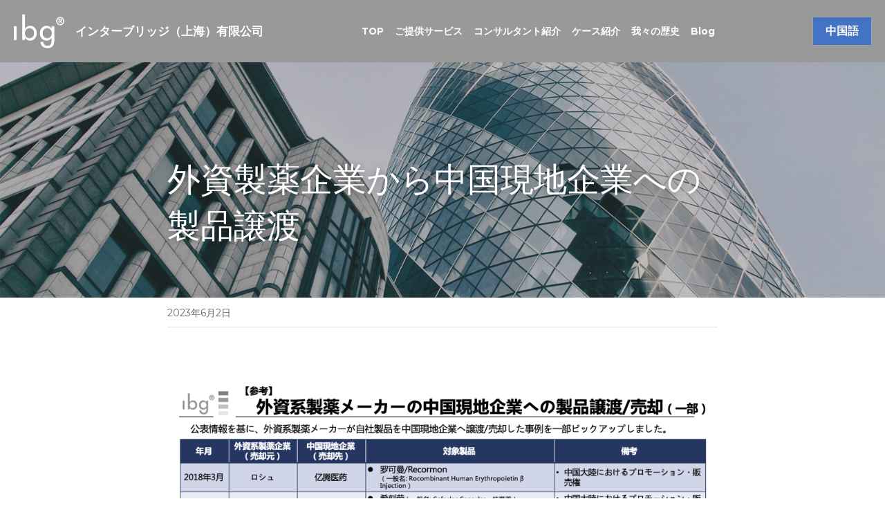

--- FILE ---
content_type: text/html; charset=utf-8
request_url: https://jp.interbridgegroup.cn/blog/41a93898f5f
body_size: 55101
content:
<!-- Powered by Sxl.cn 4 (1) Jan 22, 2026 at 02:53-->
<!DOCTYPE html>
<html itemscope itemtype='http://schema.org/WebPage' lang='ja' xmlns:og='http://ogp.me/ns#' xmlns='http://www.w3.org/1999/xhtml'>
<head>
<title>外資製薬企業から中国現地企業への製品譲渡</title>
<meta content='text/html; charset=UTF-8' http-equiv='Content-Type'>
<meta content='width=device-width,initial-scale=1.0,user-scalable=yes,minimum-scale=1.0,maximum-scale=3.0' id='viewport' name='viewport'>
<meta content='  一部だが、外資製薬メーカーから中国現地企業へ製品譲渡/売却されるケースを、上記スライドにまとめた。（スライド内の「年月」とは、譲渡契約の締結が発表された時を指す） 譲渡/売却する目的として、一般的には以下のようなことが言われている。 VBPによる市場環境変化への対応戦略領域へのリソース注力現状社区病院市場での臨床価値・ブランド力が高く、それに得意な中国企' name='description'>
<meta content='article' property='og:type'>
<meta content='外資製薬企業から中国現地企業への製品譲渡' property='og:title'>
<meta content='https://jp.interbridgegroup.cn/blog/41a93898f5f' property='og:url'>
<meta content='https://user-assets.sxlcdn.com/images/862575/FniVpcq4XMMvJVUXP0jMxPsXeOh-.png?imageMogr2/strip/auto-orient/thumbnail/1200x9000&gt;/quality/90!/format/png' property='og:image'>
<meta content='外資製薬企業から中国現地企業への製品譲渡' property='og:site_name'>
<meta content='  一部だが、外資製薬メーカーから中国現地企業へ製品譲渡/売却されるケースを、上記スライドにまとめた。（スライド内の「年月」とは、譲渡契約の締結が発表された時を指す） 譲渡/売却する目的として、一般的には以下のようなことが言われている。 VBPによる市場環境変化への対応戦略領域へのリソース注力現状社区病院市場での臨床価値・ブランド力が高く、それに得意な中国企' property='og:description'>
<meta content='外資製薬企業から中国現地企業への製品譲渡' itemprop='name'>
<meta content='  一部だが、外資製薬メーカーから中国現地企業へ製品譲渡/売却されるケースを、上記スライドにまとめた。（スライド内の「年月」とは、譲渡契約の締結が発表された時を指す） 譲渡/売却する目的として、一般的には以下のようなことが言われている。 VBPによる市場環境変化への対応戦略領域へのリソース注力現状社区病院市場での臨床価値・ブランド力が高く、それに得意な中国企' itemprop='description'>
<meta content='https://user-assets.sxlcdn.com/images/862575/FniVpcq4XMMvJVUXP0jMxPsXeOh-.png?imageMogr2/strip/auto-orient/thumbnail/1200x9000&gt;/quality/90!/format/png' itemprop='image'>
<meta content='summary_large_image' name='twitter:card'>
<meta content='外資製薬企業から中国現地企業への製品譲渡' name='twitter:title'>
<meta content='  一部だが、外資製薬メーカーから中国現地企業へ製品譲渡/売却されるケースを、上記スライドにまとめた。（スライド内の「年月」とは、譲渡契約の締結が発表された時を指す） 譲渡/売却する目的として、一般的には以下のようなことが言われている。 VBPによる市場環境変化への対応戦略領域へのリソース注力現状社区病院市場での臨床価値・ブランド力が高く、それに得意な中国企' name='twitter:description'>
<meta content='https://user-assets.sxlcdn.com/images/862575/FniVpcq4XMMvJVUXP0jMxPsXeOh-.png?imageMogr2/strip/auto-orient/thumbnail/1200x9000&gt;/quality/90!/format/png' name='twitter:image'>
<meta name="csrf-param" content="authenticity_token" />
<meta name="csrf-token" content="6f9MMQfBVIDBhtaOl3aPzcfZ6Ra9/TB42Qb/bL40hPo0hUNBn+XuCxVAqbtv0sshNWU7d6Nf5z0m02OQX5JQcg==" />
<script>
window.$S={};$S.conf={"SUPPORTED_CURRENCY":[{"code":"USD","symbol":"$","decimal":".","thousand":",","precision":2,"name":"\u7c73\u30c9\u30eb"},{"code":"CNY","symbol":"\u00a5","decimal":".","thousand":",","precision":2,"name":"\u4e2d\u56fd\u4eba\u6c11\u5143"}],"keenio_collection":"sxl_pageviews","keenio_pbs_impression_collection":"sxl_pbs_impression","keenio_pbs_conversion_collection":"sxl_pbs_conversion","keenio_pageservice_imageshare_collection":"sxl_pageservice_imageshare","keenio_page_socialshare_collection":"sxl_page_socialshare","keenio_page_framing_collection":"sxl_page_framing","keenio_file_download_collection":"sxl_file_download","is_google_analytics_enabled":true,"gdpr_compliance_feature":false,"is_strikingly_analytics_enabled":true,"baidu_xzh_json":null,"isBlog":true};$S.globalConf={"premium_apps":["HtmlApp","EcwidApp","MailChimpApp","CeleryApp","LocuApp"],"environment":"production","env":"production","host_suffix":"sxl.cn","asset_url":"https:\/\/static-assets.sxlcdn.com","support_url":"http:\/\/help.sxl.cn","sxl_font_api_url":"https:\/\/static-fonts-css.sxlcdn.com","locale":"ja","enable_live_chat":true,"s_in_china":false,"browser_locale":null,"is_sxl":true,"is_rtl":false,"google":{"recaptcha_v2_client_key":"6LfoDOAcAAAAAC8ug-1lghZX4eT5plagLN89QFcL","recaptcha_v2_invisible_client_key":"6LeyqBYdAAAAAFSPQEIQ-Ok7iovzAZqmiaMdaVPC"},"hcaptcha":{"hcaptcha_checkbox_key":"c3b8a826-9184-4ac4-baf6-79aa0a44649c","hcaptcha_invisible_key":"38305918-555e-419c-8750-571a56748556"},"user_image_cdn":{"qn":"\/\/user-assets.sxlcdn.com","s":"\/\/user-images.strikinglycdn.com"},"user_image_private_cdn":{"qn":"\/\/private-user-assets.sxlcdn.com"},"rollout":{"crm_livechat":false,"google_invisible_recaptcha":true,"enabled_hcaptcha":true,"nav_2021":true,"nav_2021_off":false,"nav_2023":true,"new_blog_layout":true,"pbs_i18n":false},"GROWINGIO_API_KEY":"9cd75b795e61ba6f","BAIDU_API_KEY":"91668c5f1b9f09ec14d36942ae04547c","SEGMENTIO_API_KEY":"xPBGAXEVKOJ7HnZa3w51Q8Mw4plpF7vf","FACEBOOK_APP_ID":null,"WECHAT_APP_ID":"wxaaff643af53f8730","KEEN_IO_PROJECT_ID":"56419d00672e6c7537838ab6","KEEN_IO_WRITE_KEY":"[base64]","CLOUDINARY_CLOUD_NAME":"hrscywv4p","CLOUDINARY_PRESET":"oxbxiyxl","BUGSNAG_FE_API_KEY":"cf8e2180a0db46c07513344d03eee748","BUGSNAG_FE_JS_RELEASE_STAGE":"production","WEB_PUSH_PUB_KEY":null};$S.miniProgramAppType=null;$S.blogPostData={"blogPostMeta":{"id":4867563,"state":"published","pinned":false,"notified":false,"createdAt":"2023-07-17T02:52:28.602-07:00","publishedAt":"2023-06-02T02:52:28.000-07:00","publicUrl":"https:\/\/jp.interbridgegroup.cn\/blog\/41a93898f5f","customSlug":null,"editCount":39,"publishedEditCount":0,"mode":"show","role":null,"reviewState":null,"needReview":false,"censorshipResult":null,"reviewUpdatedAt":null,"scheduledPublishAt":null,"scheduledPublishAtUtcTime":null,"scheduledTimeZone":null,"postedToWechat":false,"tags":[],"categories":[],"socialMediaConfig":{"url":"https:\/\/jp.interbridgegroup.cn\/blog\/41a93898f5f","title":"\u5916\u8cc7\u88fd\u85ac\u4f01\u696d\u304b\u3089\u4e2d\u56fd\u73fe\u5730\u4f01\u696d\u3078\u306e\u88fd\u54c1\u8b72\u6e21","image":"https:\/\/user-assets.sxlcdn.com\/images\/862575\/FniVpcq4XMMvJVUXP0jMxPsXeOh-.png?imageMogr2\/strip\/auto-orient\/thumbnail\/1200x9000\u003e\/quality\/90!\/format\/png","description":"\u00a0 \u4e00\u90e8\u3060\u304c\u3001\u5916\u8cc7\u88fd\u85ac\u30e1\u30fc\u30ab\u30fc\u304b\u3089\u4e2d\u56fd\u73fe\u5730\u4f01\u696d\u3078\u88fd\u54c1\u8b72\u6e21\/\u58f2\u5374\u3055\u308c\u308b\u30b1\u30fc\u30b9\u3092\u3001\u4e0a\u8a18\u30b9\u30e9\u30a4\u30c9\u306b\u307e\u3068\u3081\u305f\u3002\uff08\u30b9\u30e9\u30a4\u30c9\u5185\u306e\u300c\u5e74\u6708\u300d\u3068\u306f\u3001\u8b72\u6e21\u5951\u7d04\u306e\u7de0\u7d50\u304c\u767a\u8868\u3055\u308c\u305f\u6642\u3092\u6307\u3059\uff09 \u8b72\u6e21\/\u58f2\u5374\u3059\u308b\u76ee\u7684\u3068\u3057\u3066\u3001\u4e00\u822c\u7684\u306b\u306f\u4ee5\u4e0b\u306e\u3088\u3046\u306a\u3053\u3068\u304c\u8a00\u308f\u308c\u3066\u3044\u308b\u3002 VBP\u306b\u3088\u308b\u5e02\u5834\u74b0\u5883\u5909\u5316\u3078\u306e\u5bfe\u5fdc\u6226\u7565\u9818\u57df\u3078\u306e\u30ea\u30bd\u30fc\u30b9\u6ce8\u529b\u73fe\u72b6\u793e\u533a\u75c5\u9662\u5e02\u5834\u3067\u306e\u81e8\u5e8a\u4fa1\u5024\u30fb\u30d6\u30e9\u30f3\u30c9\u529b\u304c\u9ad8\u304f\u3001\u305d\u308c\u306b\u5f97\u610f\u306a\u4e2d\u56fd\u4f01\u696d\u3078\u8b72\u6e21\u3059\u308b\u306e\u304c\u30e1\u30ea\u30c3\u30c8\u3042\u308b\u3068\u8003\u3048\u3089\u308c\u305f\u305f\u3081 \u3054\u89a7\u306e\u901a\u308a\u3001\u6162\u6027\u75c5\u306e\u533b\u85ac\u54c1\u304c\u5bfe\u8c61\u3068\u306a\u308a\u3084\u3059\u3044\u3002 \u8b72\u6e21\u5f8c\u3082\u3001\u751f\u7523\u306f\u81ea\u793e(\u5916\u8cc7\u88fd\u85ac\u4f01\u696d)\u3067\u7d9a\u3051\u308b\u30b1\u30fc\u30b9\u3082\u3042\u308b\u3002...","fbAppId":null},"nextBlogPostTitle":"\u5c0f\u5150\u7528\u85ac\u4e0a\u5e02\u627f\u8a8d\u6570 \u6628\u5e74\u540c\u671f\u3092\u8d85\u3048\u308b","nextBlogPostRelativeUrl":"\/blog\/b2bbd6c83e5","nextBlogPostId":4867564,"prevBlogPostTitle":"\u60e0\u6c11\u4fdd(\u90fd\u5e02\u578b\u6c11\u9593\u533b\u7642\u4fdd\u967a)\u306e\u8fd1\u6cc1","prevBlogPostRelativeUrl":"\/blog\/63de8e21c36","prevBlogPostId":4867562},"pageMeta":{"blogSettings":{"previewLayout":1,"mailchimpCode":null,"hasSubscriptionCode":false,"hasSubscriptionCodeBefore":null,"showMorePostsWith":null,"usedDisqusCommentsBefore":null,"showRss":null,"showMip":null,"enableComments":null,"lastReadCommentsAt":null,"showAmp":null,"reviewNumber":null,"commentsRequireApproval":null,"showSubscriptionForm":null,"showSubscriptionsTab":null,"headerCustomCode":"","footerCustomCode":"","shortcuts":[],"shortcutsOrder":{},"banner":[],"previewNumber":null,"wechatMomentEnabled":null,"category_order":{"16069":7,"26280":6,"66107":0,"66108":2,"66109":5,"66111":4,"66473":1,"66474":3,"66495":8},"showNav":true,"hideNewBlogTips":true,"positiveOrder":true},"isPro":true,"isV4":true,"forcedLocale":"ja","userId":862575,"membership":"sxlpro","theme":{"id":52,"css_file":"themes/s5-theme/main","color_list":"","created_at":"2018-01-17T18:50:06.315-08:00","updated_at":"2019-03-04T04:40:26.096-08:00","display_name":"S5 Theme","default_slide_list":"18,21,31,29,23,16,30,28,19,20,27","navbar_file":"s5-theme/navbar","footer_file":null,"name":"s5-theme","thumb_image":null,"use_background_image":false,"demo_page_id":null,"type_mask":1,"data_page_id":null,"is_new":false,"priority":0,"header_file":null,"data":"{\"menu\":{\"type\":\"Menu\",\"components\":{\"logo\":{\"type\":\"Image\",\"image_type\":\"small\",\"url\":\"/images/defaults/default_logo.png\"},\"title\":{\"type\":\"RichText\",\"value\":\"Title Text\",\"text_type\":\"title\"}}}}","name_with_v4_fallback":"s5-theme"},"permalink":"site-862575-1653-7430","subscriptionPlan":"sxlpro_yearly","subscriptionPeriod":"yearly","isOnTrial":false,"customColors":{"type":"CustomColors","id":"f_d35970ff-fab0-4cef-a27f-e8b4bf8cae86","defaultValue":null,"active":true,"highlight1":"#4472c4","highlight2":"#999999"},"animations":{"type":"Animations","id":"f_1e864d09-1899-4c92-98b3-d7c80ca2377e","defaultValue":null,"page_scroll":"slide_in","background":"parallax","image_link_hover":"zoom_in"},"s5Theme":{"type":"Theme","id":"f_247e5d2c-d437-4993-a487-1c633cb2e339","defaultValue":null,"version":"10","nav":{"type":"NavTheme","id":"f_a7eefaef-c78a-4fe1-925d-f515062961c4","defaultValue":null,"name":"topBar","layout":"c","padding":"medium","sidebarWidth":"medium","topContentWidth":"full","horizontalContentAlignment":"center","verticalContentAlignment":"middle","fontSize":"small","backgroundColor1":"#999999","highlightColor":"#4574c4","presetColorName":"customized","itemColor":"#ffffff","socialMediaListType":"link","isTransparent":false,"isSticky":true,"keptOldLayout":false,"showSocialMedia":false,"socialMedia":[{"type":"LinkedIn","id":"be551bf0-f02f-11eb-9ef7-c72e48be43ca","url":"","className":"fab fa-linkedin-in","show_button":false},{"type":"SinaWeibo","id":"be551bf1-f02f-11eb-9ef7-c72e48be43ca","url":"","className":"fab fa-weibo","show_button":false},{"type":"WeChat","id":"be551bf2-f02f-11eb-9ef7-c72e48be43ca","url":"","className":"fab fa-weixin","show_button":false},{"type":"DouYin","id":"be551bf3-f02f-11eb-9ef7-c72e48be43ca","url":"","className":"fab fa-tiktok","show_button":false},{"type":"YouKu","id":"be551bf4-f02f-11eb-9ef7-c72e48be43ca","url":"","className":"fas fa-link","show_button":false},{"type":"Bilibili","id":"be551bf5-f02f-11eb-9ef7-c72e48be43ca","url":"","className":"fas fa-link","show_button":false},{"type":"TencentVideo","id":"be551bf6-f02f-11eb-9ef7-c72e48be43ca","url":"","className":"fas fa-link","show_button":false},{"type":"TieBa","id":"be551bf7-f02f-11eb-9ef7-c72e48be43ca","url":"","className":"fas fa-link","show_button":false}],"socialMediaButtonList":[{"type":"LinkedIn","id":"18b4519c-1c86-11ee-9042-2939969ecd86","url":"","link_url":"","share_text":"","show_button":false},{"type":"SinaWeibo","id":"18b4519d-1c86-11ee-9042-2939969ecd86","url":"","link_url":"","share_text":"","show_button":false}],"socialMediaContactList":[{"type":"SocialMediaPhone","id":"18b4519e-1c86-11ee-9042-2939969ecd86","defaultValue":"","className":"fas fa-phone-alt"},{"type":"SocialMediaEmail","id":"18b4519f-1c86-11ee-9042-2939969ecd86","defaultValue":"","className":"fas fa-envelope"}]},"section":{"type":"SectionTheme","id":"f_4fc6197e-5182-4a82-a157-ca9ae223252b","defaultValue":null,"padding":"normal","contentWidth":"wide","contentAlignment":"left","baseFontSize":17,"titleFontSize":null,"subtitleFontSize":null,"itemTitleFontSize":null,"itemSubtitleFontSize":null,"textHighlightColor":null,"baseColor":"","titleColor":"","subtitleColor":"#4472c4","itemTitleColor":"#f2f2f2","itemSubtitleColor":"#4472c4","textHighlightSelection":{"type":"TextHighlightSelection","id":"f_100266f9-faa6-4a20-8290-809532d31c19","defaultValue":null,"title":false,"subtitle":true,"itemTitle":false,"itemSubtitle":true}},"firstSection":{"type":"FirstSectionTheme","id":"f_9f9203be-cabb-4145-b07c-4de2ccc75783","defaultValue":null,"height":"normal","shape":"none"},"button":{"type":"ButtonTheme","id":"f_78383a89-ed4d-4cda-9d68-f5c72825706d","defaultValue":null,"backgroundColor":"#4472c4","shape":"square","fill":"solid"}},"id":12225759,"headingFont":"","titleFont":"","bodyFont":"","usedWebFontsNormalized":"Montserrat:400,700","showAmp":null,"subscribersCount":0,"templateVariation":"","showStrikinglyLogo":true,"multiPage":true,"sectionLayout":"one-smallCircle-long-show","siteName":"Interbridge group Shanghai\uff08Japanese\uff09","siteRollouts":{"custom_code":true,"pro_sections":true,"pro_apps":true,"custom_form":false,"new_settings_dialog_feature":true,"google_analytics":true,"strikingly_analytics":true,"popup":null,"multiple_languages":false,"membership_feature":false},"pageCustomDomain":"jp.interbridgegroup.cn","pagePublicUrl":"https:\/\/jp.interbridgegroup.cn\/","googleAnalyticsTracker":null,"googleAnalyticsType":"universal","facebookPixelId":null,"gaTrackingId":"UA-25124444-14","errorceptionKey":"\"56557d16455c179b7c00004f\"","keenioProjectId":"56419d00672e6c7537838ab6","keenioWriteKey":"[base64]","wechatMpAccountId":null,"blogSubscriptionUrl":"\/show_iframe_component\/1222750","chatSettings":null,"user":{"membership":"sxlpro","subscriptionPlan":"sxlpro_yearly","subscriptionPeriod":"yearly","isOnTrial":false,"id":862575,"enableDesktopNotifications":null,"canUseLiveChat":false},"enableSiteSearch":false,"siteMode":"show","membershipFeatureActive":true,"mobileActions":{"phone":null,"sms":null,"location":null,"email":null,"version":"v2","actions":[]},"ecommerceSettings":{"displayTax":false,"registration":"no_registration","postOrderRedirection":{}},"ecommerce":{"sellerWechatAppId":null,"hasSetPaymentAccount":false},"showNav":true,"hideNewBlogTips":true,"connectedSites":[],"enableFixedTextColor":false,"enableFixedTextColorRemaining":false,"enableFixedTextColorHasBgColor":false,"enableFixedGallerySectionRtlStyle":false,"enableFixedNavHorizontalAlign":false,"enableSectionSmartBinding":false,"enableFixedSectionContentStyle20251020":false,"enableNewLumaVersion":false,"enableFixedNavSpecialLogicColor":false},"content":{"type":"Blog.BlogData","id":"f_6b5e7c64-87d2-4946-8b11-4fa3ab48d3b0","showComments":true,"header":{"type":"Blog.Header","id":"f_712746f8-bc00-4ee5-b8f0-1b38fb200fe4","title":{"type":"Blog.Text","id":"f_ac465914-c521-45b5-9804-76826b28d3b3","defaultValue":false,"value":"\u003cdiv class=\"s-rich-text-wrapper\" style=\"display: block;\"\u003e\u003cp class=\"s-rich-text-wrapper s-rich-text-wrapper\" style=\"text-align: start; font-size: 48px;\"\u003e\u003cspan style=\"color: #ffffff;\"\u003e\u5916\u8cc7\u88fd\u85ac\u4f01\u696d\u304b\u3089\u4e2d\u56fd\u73fe\u5730\u4f01\u696d\u3078\u306e\u88fd\u54c1\u8b72\u6e21\u003c\/span\u003e\u003c\/p\u003e\u003c\/div\u003e","version":1},"subTitle":{"type":"Blog.Text","id":"f_f59f60fa-2961-460a-b66b-8f55712cf911","value":""},"backgroundImage":{"type":"Blog.BackgroundImage","id":"f_a942cb3b-d8d4-4af5-a85d-050f7adefe7f","defaultValue":false,"url":"https:\/\/uploads.sxlcdn.com\/static\/backgrounds\/cityscape\/168.jpg","textColor":"overlay","sizing":"cover","userClassName":null,"videoHtml":"","storageKey":null,"storage":null,"format":null,"h":900,"w":1600,"s":null,"useImage":true,"focus":null}},"footer":{"type":"Blog.Footer","id":"f_5e47b593-1f2e-4a22-96b3-4d2fd679142d","comment":{"type":"Blog.Comment","id":"f_e2334cae-cdcb-4fcd-bcdd-7402099b04ac","shortName":""},"shareButtons":{"type":"Blog.ShareButtons","id":"f_b21bbf99-deff-46c9-a8b3-a412ec1ecf1e","defaultValue":false,"list_type":"link","button_list":[{"type":"LinkedIn","id":"f_734553fc-0e9a-4aa2-b7dd-de18b2130c23","url":"","show_button":true},{"type":"SinaWeibo","id":"f_a051f579-c3d5-4cea-97c4-68b1e77be519","url":"","show_button":true}]}},"sections":[{"type":"Blog.Section","id":"0cf52cba-10b3-4491-9122-285049a61a33","defaultValue":null,"component":{"type":"RichText","id":"60e53a2a-ea25-4f44-b662-c6a2cce654a3","defaultValue":false,"value":"\u003cp style=\"text-align: start; font-size: medium;\"\u003e\u003cspan style=\"display: inline-block\"\u003e\u0026nbsp;\u003c\/span\u003e\u003c\/p\u003e","backupValue":null,"version":1,"wrapperClass":"s-narrow-margin"}},{"type":"Blog.Section","id":"99b39c36-fbec-4498-b964-13c35cc49df7","defaultValue":null,"component":{"type":"Image","id":"2a1af6fe-909b-4eec-b409-a10b3f2bcb23","defaultValue":null,"link_url":"","thumb_url":"!","url":"!","caption":"","description":"","storageKey":"images\/862575\/FniVpcq4XMMvJVUXP0jMxPsXeOh-.png","storage":"qn","storagePrefix":null,"format":"png","h":557,"w":1024,"s":315801,"new_target":true,"focus":null}},{"type":"Blog.Section","id":"0cf52cba-10b3-4491-9122-285049a61a33","defaultValue":null,"component":{"type":"RichText","id":"8c152a57-7a69-4e6e-b23e-252ef0a9b9d4","defaultValue":false,"value":"\u003cp style=\"text-align: start; font-size: medium;\"\u003e\u003cspan style=\"color: #000000;\"\u003e\u4e00\u90e8\u3060\u304c\u3001\u5916\u8cc7\u88fd\u85ac\u30e1\u30fc\u30ab\u30fc\u304b\u3089\u4e2d\u56fd\u73fe\u5730\u4f01\u696d\u3078\u88fd\u54c1\u8b72\u6e21\/\u58f2\u5374\u3055\u308c\u308b\u30b1\u30fc\u30b9\u3092\u3001\u4e0a\u8a18\u30b9\u30e9\u30a4\u30c9\u306b\u307e\u3068\u3081\u305f\u3002\uff08\u30b9\u30e9\u30a4\u30c9\u5185\u306e\u300c\u5e74\u6708\u300d\u3068\u306f\u3001\u8b72\u6e21\u5951\u7d04\u306e\u7de0\u7d50\u304c\u767a\u8868\u3055\u308c\u305f\u6642\u3092\u6307\u3059\uff09\u003c\/span\u003e\u003c\/p\u003e","backupValue":null,"version":1,"wrapperClass":"s-narrow-margin"}},{"type":"Blog.Section","id":"77b4b393-9aa2-4fdc-926e-6598bc5ed3dc","defaultValue":null,"component":{"type":"RichText","id":"a9915bf7-e20c-417a-8ce3-cf222822d16a","defaultValue":false,"value":"\u003cp style=\"text-align: start; font-size: medium;\"\u003e\u003cspan style=\"color: #000000;\"\u003e\u8b72\u6e21\/\u58f2\u5374\u3059\u308b\u76ee\u7684\u3068\u3057\u3066\u3001\u4e00\u822c\u7684\u306b\u306f\u4ee5\u4e0b\u306e\u3088\u3046\u306a\u3053\u3068\u304c\u8a00\u308f\u308c\u3066\u3044\u308b\u3002\u003c\/span\u003e\u003c\/p\u003e","backupValue":null,"version":1,"wrapperClass":"s-narrow-margin"}},{"type":"Blog.Section","id":"f540fcda-32c8-44df-bd81-9501f42c9133","defaultValue":null,"component":{"type":"RichText","id":"247b88a8-a414-4e75-a826-231b5b7838f1","defaultValue":false,"value":"\u003cul\u003e\u003cli style=\"text-align: start; font-size: medium;\"\u003e\u003cspan style=\"color: #000000;\"\u003eVBP\u306b\u3088\u308b\u5e02\u5834\u74b0\u5883\u5909\u5316\u3078\u306e\u5bfe\u5fdc\u003c\/span\u003e\u003c\/li\u003e\u003cli style=\"text-align: start; font-size: medium;\"\u003e\u003cspan style=\"color: #000000;\"\u003e\u6226\u7565\u9818\u57df\u3078\u306e\u30ea\u30bd\u30fc\u30b9\u6ce8\u529b\u003c\/span\u003e\u003c\/li\u003e\u003cli style=\"text-align: start; font-size: medium;\"\u003e\u003cspan style=\"color: #000000;\"\u003e\u73fe\u72b6\u793e\u533a\u75c5\u9662\u5e02\u5834\u3067\u306e\u81e8\u5e8a\u4fa1\u5024\u30fb\u30d6\u30e9\u30f3\u30c9\u529b\u304c\u9ad8\u304f\u3001\u305d\u308c\u306b\u5f97\u610f\u306a\u4e2d\u56fd\u4f01\u696d\u3078\u8b72\u6e21\u3059\u308b\u306e\u304c\u30e1\u30ea\u30c3\u30c8\u3042\u308b\u3068\u8003\u3048\u3089\u308c\u305f\u305f\u3081\u003c\/span\u003e\u003c\/li\u003e\u003c\/ul\u003e","backupValue":null,"version":1,"wrapperClass":"s-narrow-margin"}},{"type":"Blog.Section","id":"35c973fc-763f-45ec-b0e6-bb98ab42ff04","defaultValue":null,"component":{"type":"RichText","id":"1d4983d3-a5a1-463c-833c-930a2a5364f9","defaultValue":false,"value":"\u003cp style=\"text-align: start; font-size: medium;\"\u003e\u003cspan style=\"color: #000000;\"\u003e\u3054\u89a7\u306e\u901a\u308a\u3001\u6162\u6027\u75c5\u306e\u533b\u85ac\u54c1\u304c\u5bfe\u8c61\u3068\u306a\u308a\u3084\u3059\u3044\u3002\u003c\/span\u003e\u003c\/p\u003e","backupValue":null,"version":1,"wrapperClass":"s-narrow-margin"}},{"type":"Blog.Section","id":"0b612083-268d-49de-bb4c-861ead9a6990","defaultValue":null,"component":{"type":"RichText","id":"f23c086c-f5c5-45b9-953c-1fc514a21f1c","defaultValue":false,"value":"\u003cp style=\"text-align: start; font-size: medium;\"\u003e\u003cspan style=\"color: #000000;\"\u003e\u8b72\u6e21\u5f8c\u3082\u3001\u751f\u7523\u306f\u81ea\u793e(\u5916\u8cc7\u88fd\u85ac\u4f01\u696d)\u3067\u7d9a\u3051\u308b\u30b1\u30fc\u30b9\u3082\u3042\u308b\u3002\u003c\/span\u003e\u003c\/p\u003e","backupValue":null,"version":1,"wrapperClass":"s-narrow-margin"}},{"type":"Blog.Section","id":"b66b14f1-89d7-4b67-a3bd-e70e72dd1a7e","defaultValue":null,"component":{"type":"RichText","id":"044bd624-4bef-4224-ac35-72cf9ea26c8c","defaultValue":false,"value":"\u003cp style=\"text-align: start; font-size: medium;\"\u003e\u003cspan style=\"color: #000000;\"\u003e\u307e\u305f\u4e0a\u8a18\u30b9\u30e9\u30a4\u30c9\u3067\u306f\u4e2d\u56fd\u4f01\u696d3\u793e\u3092\u53d6\u308a\u4e0a\u3052\u3066\u3044\u308b\u304c\u3001\u3053\u308c\u4ee5\u5916\u306e\u4e2d\u56fd\u73fe\u5730\u4f01\u696d\u3078\u8b72\u6e21\/\u58f2\u5374\u3059\u308b\u30b1\u30fc\u30b9\u3082\u898b\u3089\u308c\u308b\u3002\u003c\/span\u003e\u003c\/p\u003e","backupValue":null,"version":1,"wrapperClass":"s-narrow-margin"}},{"type":"Blog.Section","id":"7b40dd04-3e7e-4588-8297-01eda4115fbf","defaultValue":null,"component":{"type":"RichText","id":"a05e3b65-debb-4d8a-8ca4-787587e398c9","defaultValue":false,"value":"\u003cp style=\"text-align: right; font-size: medium;\"\u003e\u003cspan style=\"color: #000000;\"\u003e\u4ee5\u4e0a\u003c\/span\u003e\u003c\/p\u003e","backupValue":null,"version":1,"wrapperClass":"s-narrow-margin"}},{"type":"Blog.Section","id":"0cf52cba-10b3-4491-9122-285049a61a33","defaultValue":null,"component":{"type":"RichText","id":"0f45c51d-ab2f-48bf-a914-3cb79f4df1a3","defaultValue":false,"value":"\u003cp\u003e\u003cspan style=\"color: #ff4d4d;\"\u003e\u3053\u306e\u8a18\u4e8b\u306f\u5404\u7a2e\u516c\u958b\u60c5\u5831\u30fbibg\u7d4c\u9a13\u7b49\u3092\u57fa\u306b\u3001ibg\u304c\u5185\u5bb9\u3092\u4f5c\u6210\u3057\u305f\u3082\u306e\u3067\u3059\u3002\u003c\/span\u003e\u003c\/p\u003e","backupValue":null,"version":1,"wrapperClass":"s-narrow-margin"}},{"type":"Blog.Section","id":"2ab80f40-1ddc-45c2-9bbb-46ac930e6294","defaultValue":null,"component":{"type":"RichText","id":"2f3ef65d-2408-48d8-83af-e9b4b5c8d7f4","defaultValue":false,"value":"\u003cp\u003e\u003cspan style=\"display: inline-block\"\u003e\u0026nbsp;\u003c\/span\u003e\u003c\/p\u003e","backupValue":null,"version":1,"wrapperClass":"s-narrow-margin"}}]},"settings":{"hideBlogDate":false},"pageMode":null,"pageData":{"type":"Site","id":"f_11060da1-72ad-4e27-af37-69cc1fe28f01","defaultValue":null,"horizontal":false,"fixedSocialMedia":false,"new_page":true,"showMobileNav":true,"showCookieNotification":false,"useSectionDefaultFormat":true,"showTermsAndConditions":false,"showPrivacyPolicy":false,"activateGDPRCompliance":false,"multi_pages":true,"live_chat":false,"showLegacyGallery":true,"isFullScreenOnlyOneSection":true,"showNav":true,"showFooter":true,"showStrikinglyLogo":true,"showNavigationButtons":false,"showShoppingCartIcon":true,"showButtons":true,"navFont":"","titleFont":"","logoFont":"","bodyFont":"","buttonFont":"","headingFont":"","bodyFontWeight":null,"theme":"fresh","templateVariation":"","templatePreset":"","termsText":null,"privacyPolicyText":null,"fontPreset":"modern","GDPRHtml":null,"pages":[{"type":"Page","id":"f_3fc41de8-c9f8-4540-89d2-6f3f3ce08471","defaultValue":null,"sections":[{"type":"Slide","id":"f_4b871ddc-bcab-465e-a9ed-89bc2f5426a6","defaultValue":null,"template_id":null,"template_name":"hero","template_version":"s6","components":{"slideSettings":{"type":"SlideSettings","id":"f_f44a345d-b82a-45f7-b8ef-b757ef2969d9","defaultValue":null,"show_nav":true,"show_nav_multi_mode":null,"nameChanged":true,"hidden_section":null,"name":"\u9996\u9875","sync_key":null,"layout_variation":"images-right","display_settings":{},"padding":null,"layout_config":{"width":"wide","height":"large","content_align":"center"}},"background1":{"type":"Background","id":"f_0c959bd3-7d8b-48ab-b942-846a38086767","defaultValue":false,"url":"!","textColor":"light","backgroundVariation":"","sizing":"cover","userClassName":"","linkUrl":null,"linkTarget":null,"videoUrl":"","videoHtml":"","storageKey":"images\/862575\/FnXwBWXHjVjXLo_OqTqhwW9pygZB.jpg","storage":"qn","format":"jpeg","h":4000,"w":6000,"s":2053953,"useImage":true,"noCompression":null,"focus":null,"backgroundColor":{"themeColorRangeIndex":null,"value":"#E8EAEC","type":null}},"text1":{"type":"RichText","id":"f_b279546f-8975-4f66-927a-a1c1d8322d24","defaultValue":false,"value":"\u003cdiv\u003e\u003cp style=\"font-size: 100%;\"\u003e\u003cspan class=\"#(className)\" style=\"color:#27467c;\"\u003e\u003cstrong\u003eEnjoy The New Challenge\u003c\/strong\u003e\u003c\/span\u003e\u003c\/p\u003e\u003ch4 style=\"font-size:20px;\"\u003e\u003cspan class=\"#(className)\" style=\"color:#27467c;\"\u003e\u003cstrong\u003e\u8ba9\u4f18\u79c0\u7684\u4ea7\u54c1\u548c\u670d\u52a1\u5728\u4e2d\u56fd\u5e02\u573a\u66f4\u6709\u751f\u547d\u529b\u003c\/strong\u003e\u003c\/span\u003e\u003c\/h4\u003e\u003cp style=\"font-size: 160%;\"\u003e\u0026nbsp;\u003c\/p\u003e\u003cp style=\"font-size: 160%;\"\u003e\u0026nbsp;\u003c\/p\u003e\u003cp style=\"font-size: 160%;\"\u003e\u0026nbsp;\u003c\/p\u003e\u003cp style=\"font-size: 160%;\"\u003e\u0026nbsp;\u003c\/p\u003e\u003c\/div\u003e","backupValue":null,"version":1},"text2":{"type":"RichText","id":"f_c384603a-e24a-408b-a3a8-09f9eee4fa61","defaultValue":false,"value":"\u003cdiv\u003e\u003ch2 style=\"font-size:28px;\"\u003e\u0026nbsp;\u003c\/h2\u003e\u003c\/div\u003e","backupValue":null,"version":1},"block1":{"type":"BlockComponent","id":"89bef47b-57ae-4937-b402-3234699fdc7b","defaultValue":null,"items":[{"type":"BlockComponentItem","id":"f_a2c8b1e2-f133-4dd9-a204-ebc2a1441d93","name":"rowBlock","components":{"block1":{"type":"BlockComponent","id":"7dfed319-4730-4123-a20b-151ffaaa0f44","items":[{"type":"BlockComponentItem","id":"2b985606-295f-41c4-89b8-90cb15205334","name":"columnBlock","components":{"block1":{"type":"BlockComponent","id":"f_9b827a9c-5084-4db2-a117-e42d064cb2f5","items":[{"type":"BlockComponentItem","id":"22da550e-8c90-43a8-b640-dd6ee79f94d9","defaultValue":null,"name":"title","components":{"text1":{"type":"RichText","id":"b2bbb09d-979d-489c-9162-743ed0f31252","defaultValue":false,"value":"\u003cdiv class=\"s-rich-text-wrapper\" style=\"display: block;\"\u003e\u003ch2 class=\"#(className) s-title s-font-title\"\u003e\u003cspan style=\"color: #27467c;\"\u003e\u003cstrong\u003eEnjoy The New Challenge\u003c\/strong\u003e\u003c\/span\u003e\u003c\/h2\u003e\u003ch3 class=\"#(className) h3Tag\"\u003e\u003cspan style=\"color: #27467c;\"\u003e\u003cstrong\u003e\u3088\u3044\u88fd\u54c1\u30fb\u30b5\u30fc\u30d3\u30b9\u3092\u4e2d\u56fd\u3068\u3044\u3046\u821e\u53f0\u3067\u8f1d\u304b\u305b\u308b\u305f\u3081\u306b\u003c\/strong\u003e\u003c\/span\u003e\u003c\/h3\u003e\u003cp\u003e\u003cspan style=\"display: inline-block\"\u003e\u0026nbsp;\u003c\/span\u003e\u003c\/p\u003e\u003c\/div\u003e","backupValue":null,"version":1}}},{"type":"BlockComponentItem","id":"95b1fcfb-2d0c-4716-8635-936b66575d20","defaultValue":null,"name":"imageGroup","components":{"image1":{"type":"Image","id":"f_a3bbc40b-b482-4017-9cdf-cf9c85245d72","defaultValue":true,"link_url":"","thumb_url":"\/images\/icons\/transparent.png","url":"\/images\/icons\/transparent.png","caption":"","description":"","storageKey":null,"storage":null,"storagePrefix":null,"format":null,"h":null,"w":null,"s":null,"new_target":true,"noCompression":null,"cropMode":null,"focus":null},"image2":{"type":"Image","id":"f_10c4509d-851a-457c-ad94-e77c08107608","defaultValue":true,"link_url":"","thumb_url":"\/images\/icons\/transparent.png","url":"\/images\/icons\/transparent.png","caption":"","description":"","storageKey":null,"storage":null,"storagePrefix":null,"format":null,"h":null,"w":null,"s":null,"new_target":true,"noCompression":null,"cropMode":null,"focus":null}}}],"inlineLayout":"center"}}},{"type":"BlockComponentItem","id":"52ca6195-0a4b-45f5-b82d-5f839dec8a63","name":"columnBlock","components":{"block1":{"type":"BlockComponent","id":"f_325ca6b0-543d-4a3e-9541-d91a55f8fc6c","items":[{"type":"Media","id":"f_6e1244d2-b24d-4c75-b3a2-dd11a756fd10","defaultValue":true,"video":{"type":"Video","id":"f_17e0ec51-2b2b-4af0-bbe3-08e3d21207ea","defaultValue":true,"html":"","url":"http:\/\/vimeo.com\/18150336","thumbnail_url":null,"maxwidth":700,"description":null},"image":{"type":"Image","id":"f_43effa9e-4e62-4287-a558-468282fbe1b9","defaultValue":true,"link_url":"","thumb_url":"\/images\/icons\/transparent.png","url":"\/images\/icons\/transparent.png","caption":"","description":"","storageKey":null,"storage":null,"storagePrefix":null,"format":null,"h":null,"w":null,"s":null,"new_target":true,"noCompression":null,"cropMode":null,"focus":null},"current":"image"}],"inlineLayout":null}}}],"inlineLayout":"9-3"}}}],"inlineLayout":"1"}}},{"type":"Slide","id":"f_eba1e865-cdf1-4a14-8c31-57dccb54c001","defaultValue":true,"template_id":null,"template_name":"text","template_version":"s6","components":{"slideSettings":{"type":"SlideSettings","id":"f_420aa868-13cf-416c-bb8f-430ed81f21a6","defaultValue":null,"show_nav":true,"show_nav_multi_mode":null,"nameChanged":true,"hidden_section":false,"name":"About Us","sync_key":null,"layout_variation":"text-one-text","display_settings":{},"padding":null,"layout_config":{"width":"wide","height":"normal","content_align":"center"}}}},{"type":"Slide","id":"f_14955d1d-0daf-44fc-89f6-bd5469485e9b","defaultValue":null,"template_id":null,"template_name":"contact_form","template_version":"s6","components":{"slideSettings":{"type":"SlideSettings","id":"f_cf557ad1-a7db-487d-8459-9c2a6bb3ec77","defaultValue":null,"show_nav":true,"show_nav_multi_mode":null,"nameChanged":true,"hidden_section":null,"name":"Contact Us","sync_key":null,"layout_variation":null,"display_settings":{"hide_form":false,"show_map":true,"show_info":true},"padding":null,"layout_config":{"width":"wide","height":"normal","content_align":"center"}}}}],"title":"TOP","description":null,"uid":"ea5561dc-e341-422e-a4c7-7a747c75aab0","path":"\/top","pageTitle":null,"pagePassword":null,"memberOnly":null,"paidMemberOnly":null,"buySpecificProductList":null,"pwdPrompt":null,"autoPath":true,"authorized":true},{"type":"Page","id":"f_9d4fea52-918f-49d9-851a-611e7e23a002","sections":[{"type":"Slide","id":"f_1b19431d-e9c0-41c3-94e8-4f20aba147ce","defaultValue":null,"template_id":null,"template_name":"featureListA","components":{"slideSettings":{"type":"SlideSettings","id":"f_07639bff-040d-4682-b340-b35d15bc0ce5","defaultValue":null,"show_nav":true,"show_nav_multi_mode":false,"nameChanged":true,"hidden_section":false,"name":"\u30b1\u30fc\u30b9\u7d39\u4ecb","sync_key":null,"layout_variation":"normal","padding":{"top":"half","bottom":"normal"},"layout_config":{"layout":"A","structure":"grid","columns":"four","mediaSize":"s","mediaPosition":"alternating","noTemplateDiff":true,"subtitleReplaceToText":true,"showButton":true}},"background1":{"type":"Background","id":"f_ee5c5c72-c03d-46ba-a7a4-aa43263377ac","defaultValue":false,"url":"","textColor":"","backgroundVariation":"","sizing":"","userClassName":"","videoUrl":"","videoHtml":"","storageKey":null,"storage":null,"format":null,"h":null,"w":null,"s":null,"useImage":false,"focus":null,"backgroundColor":{"themeColorRangeIndex":null,"value":"#FFFFFF","type":null}},"repeatable1":{"type":"Repeatable","id":"f_5cc5e91c-d178-421c-8ba6-07cd965a05e4","defaultValue":false,"list":[{"type":"RepeatableItem","id":"f_e59d88d2-2b6f-40b1-98fc-31b37a6f5569","defaultValue":true,"components":{"media1":{"type":"Media","id":"f_0bc23c60-43c5-4c19-b8a3-3bb6e964b96a","defaultValue":true,"video":{"type":"Video","id":"f_4bf20436-b999-4709-9e02-3c9d821237f5","defaultValue":true,"html":"","url":"http:\/\/vimeo.com\/18150336","thumbnail_url":null,"maxwidth":700,"description":null},"image":{"type":"Image","id":"f_07b879eb-8e42-44fe-9616-137922e8cbdf","defaultValue":true,"link_url":null,"thumb_url":"!","url":"!","caption":"","description":"","storageKey":"images\/862575\/Frdj2B0Abc37VM9gJz65m1ocPrHT.jpg","storage":"qn","storagePrefix":null,"format":"jpeg","h":1800,"w":1200,"s":2622277,"new_target":true,"focus":null},"current":"image"},"text1":{"type":"RichText","id":"f_7100cd7c-4d16-44e2-b2be-d042083dfc40","defaultValue":false,"value":"\u003cp\u003e\u003cspan class=\"#(className)\" style=\"color:#27467c;\"\u003e\u003cstrong\u003e\u6226\u7565\u7b56\u5b9a\u003c\/strong\u003e\u003c\/span\u003e\u003c\/p\u003e","backupValue":null,"version":1},"text2":{"type":"RichText","id":"f_2e831da4-ee3e-40fe-b15c-9976ca2e30de","defaultValue":false,"value":"\u003cp\u003e\u003cspan class=\"#(className)\" style=\"color:#92aedd;\"\u003e\u65b0\u88fd\u54c1\u6226\u7565\u7b56\u5b9a\u30fbDX\u6226\u7565\u7b56\u5b9a\u003c\/span\u003e\u003c\/p\u003e","backupValue":null,"version":1},"button1":{"type":"Button","id":"f_5c3ea91f-3f1b-4f03-8488-fdd799e8c07e","defaultValue":false,"alignment":"left","text":"See More","size":"small","style":"","color":"#27467c","url":"#2","new_target":false}}},{"type":"RepeatableItem","id":"f_a112b824-fd3e-47fa-9402-0a317962a2a7","defaultValue":true,"components":{"media1":{"type":"Media","id":"f_5a4ee9ee-a9d6-4adf-bfb5-9965a68f58f9","defaultValue":true,"video":{"type":"Video","id":"f_1df33b01-d1ca-4718-a6db-188447748337","defaultValue":true,"html":"","url":"http:\/\/vimeo.com\/18150336","thumbnail_url":null,"maxwidth":700,"description":null},"image":{"type":"Image","id":"f_b6c8dc1d-4bcf-44ff-bfc8-376bdec47c12","defaultValue":true,"link_url":null,"thumb_url":"!","url":"!","caption":"","description":"","storageKey":"images\/862575\/FkJIPMQgZj7TGcCcLSLcwy1BtbP6.jpg","storage":"qn","storagePrefix":null,"format":"jpeg","h":1797,"w":1200,"s":1862394,"new_target":true,"focus":null},"current":"image"},"text1":{"type":"RichText","id":"f_0a9c44f4-e81d-49c0-88ed-c84b30fd5fdf","defaultValue":false,"value":"\u003cp\u003e\u003cspan class=\"#(className)\" style=\"color:#27467c;\"\u003e\u003cstrong\u003e\u904b\u55b6\u4f01\u753b\u003c\/strong\u003e\u003c\/span\u003e\u003c\/p\u003e","backupValue":null,"version":1},"text2":{"type":"RichText","id":"f_c46ddd41-eaaa-4e78-b429-5d293787a8c6","defaultValue":false,"value":"\u003cp\u003e\u003cspan class=\"#(className)\" style=\"color:#92aedd;\"\u003e\u5e02\u5834\u7d30\u5206\u5316\u53ca\u3073\u76ee\u6a19\u9867\u5ba2\u78ba\u5b9a\u30fb\u5e02\u5834\u6226\u7565\u5b9f\u73fe\u4f53\u5236\u7acb\u4e0a\u3052\u003c\/span\u003e\u003c\/p\u003e","backupValue":null,"version":1},"button1":{"type":"Button","id":"f_c8fcdb8b-88a5-4ce1-8008-8fd17b278a4f","defaultValue":false,"alignment":"left","text":"See More","size":"small","style":"","color":"#27467c","url":"#3","new_target":false}}},{"type":"RepeatableItem","id":"f_9c0be9ec-73bc-4374-a181-c69ee05b2ec1","defaultValue":true,"components":{"media1":{"type":"Media","id":"f_8bef9e35-803f-419d-8ffc-fa1e4c1c0091","defaultValue":true,"video":{"type":"Video","id":"f_e3fc9634-fd63-431d-a206-815fc47a4f74","defaultValue":true,"html":"","url":"http:\/\/vimeo.com\/18150336","thumbnail_url":null,"maxwidth":700,"description":null},"image":{"type":"Image","id":"f_597d07f6-6964-4818-b1bb-1a5340b42642","defaultValue":true,"link_url":null,"thumb_url":"!","url":"!","caption":"","description":"","storageKey":"images\/862575\/FibN6p2XEqFLYCKGY-GuHQxZNk1s.jpg","storage":"qn","storagePrefix":null,"format":"jpeg","h":1800,"w":1200,"s":2368502,"new_target":true,"focus":null},"current":"image"},"text1":{"type":"RichText","id":"f_6f96841c-cd19-4a7f-92c7-848b92cd8b0f","defaultValue":false,"value":"\u003cp\u003e\u003cstrong\u003e\u003cspan class=\"#(className)\" style=\"color:#27467c;\"\u003e\u5236\u5ea6\u8a2d\u8a08\u003c\/span\u003e\u003c\/strong\u003e\u003c\/p\u003e","backupValue":null,"version":1},"text2":{"type":"RichText","id":"f_da6c19cf-2b9f-43b9-bd87-19822bcea461","defaultValue":false,"value":"\u003cp\u003e\u003cspan class=\"#(className)\" style=\"color:#92aedd;\"\u003e\u30a4\u30f3\u30bb\u30f3\u30c6\u30a3\u30d6\u5236\u5ea6\u8a2d\u8a08\u30fb\u003c\/span\u003e\u003c\/p\u003e\u003cp\u003e\u003cspan class=\"#(className)\" style=\"color:#92aedd;\"\u003e\u30a2\u30d5\u30bf\u30fc\u30b5\u30fc\u30d3\u30b9\u5236\u5ea6\u8a2d\u8a08\u003c\/span\u003e\u003c\/p\u003e","backupValue":null,"version":1},"button1":{"type":"Button","id":"f_b6bc1b67-cea5-4c81-9ffd-7c734fff2a51","defaultValue":false,"alignment":"left","text":"See More","size":"small","style":"","color":"#27467c","url":"#4","new_target":false}}},{"type":"RepeatableItem","id":"f_b4cef1b9-36c4-4758-bf61-2c21c6aa706a","components":{"media1":{"type":"Media","id":"f_2e7ea63c-7585-466e-a29f-c20ea8f8c945","defaultValue":true,"video":{"type":"Video","id":"f_e3fc9634-fd63-431d-a206-815fc47a4f74","defaultValue":true,"html":"","url":"http:\/\/vimeo.com\/18150336","thumbnail_url":null,"maxwidth":700,"description":null},"image":{"type":"Image","id":"f_597d07f6-6964-4818-b1bb-1a5340b42642","defaultValue":true,"link_url":null,"thumb_url":"!","url":"!","caption":"","description":"","storageKey":"images\/862575\/FgTgIk25_8XWu17RIfzVl5L5z3_3.jpg","storage":"qn","storagePrefix":null,"format":"jpeg","h":1800,"w":1200,"s":2336936,"new_target":true,"focus":null},"current":"image"},"text1":{"type":"RichText","id":"f_dae08c3f-2844-475c-93a5-afa14f3d43c7","defaultValue":false,"value":"\u003cp\u003e\u003cstrong\u003e\u003cspan class=\"#(className)\" style=\"color:#27467c;\"\u003e\u8a08\u753b\u63a8\u9032\u003c\/span\u003e\u003c\/strong\u003e\u003c\/p\u003e","backupValue":null,"version":1},"text2":{"type":"RichText","id":"f_6ad2cf2c-2d5f-4b55-adb7-f089237126fc","defaultValue":false,"value":"\u003cp\u003e\u003cspan class=\"#(className)\" style=\"color:#92aedd;\"\u003eGlobal ERP Project\u652f\u63f4\u003c\/span\u003e\u003c\/p\u003e\u003cp\u003e\u003cspan class=\"#(className)\" style=\"color:#92aedd;\"\u003e\u30fb\u7dcf\u7d4c\u7406\u53c2\u8b00\u003c\/span\u003e\u003c\/p\u003e","backupValue":null,"version":1},"button1":{"type":"Button","id":"f_98ec1153-90ff-415b-b5eb-481332530f9b","defaultValue":false,"alignment":"left","text":"See More","size":"small","style":"","color":"#27467c","url":"","new_target":null}}}],"components":{"media1":{"type":"Media","id":"f_c43392fa-ad72-47d4-be98-b3120ab9d679","defaultValue":true,"video":{"type":"Video","id":"f_f4592e3d-cf6f-4df6-9057-f08148f36076","defaultValue":true,"html":"","url":"http:\/\/vimeo.com\/18150336","thumbnail_url":null,"maxwidth":700,"description":null},"image":{"type":"Image","id":"f_f437cea4-7970-48bf-8999-bbcb409a532f","defaultValue":true,"link_url":null,"thumb_url":"\/\/static-assets.strikingly.com\/images\/editor2\/feature_list\/thumb-list-A-1.png","url":"\/\/static-assets.strikingly.com\/images\/editor2\/feature_list\/list-A-1.png","caption":"","description":"","new_target":true},"current":"image"},"text1":{"type":"RichText","id":"f_82d7c196-8668-4f2c-95a9-eeb09ee844a4","defaultValue":true,"value":"\u6211\u4eec\u5728\u505a\u4ec0\u4e48","backupValue":null,"version":null},"text2":{"type":"RichText","id":"f_a8b7887e-021f-412e-86bf-b93bd528d8a7","defaultValue":true,"value":"\u5728\u8fd9\u91cc\u5c55\u793a\u4f60\u7684\u9879\u76ee\uff0c\u529f\u80fd\u6216\u5ba2\u6237","backupValue":null,"version":null},"button1":{"type":"Button","id":"f_9d1ea4db-0a57-42e9-8545-7368fd9ee4bb","defaultValue":true,"alignment":"left","text":"\u67e5\u770b\u66f4\u591a","size":"small","style":"","color":"","url":"","new_target":null}}},"text1":{"type":"RichText","id":"f_a0c1dea8-2648-4cf0-be32-2d7775d1c8b3","defaultValue":false,"value":"\u003ch2 class=\"h2Tag\"\u003e\u003cspan class=\"#(className)\" style=\"color:#27467c;\"\u003e\u003cb\u003e\u30b1\u30fc\u30b9\u7d39\u4ecb\u003c\/b\u003e\u003c\/span\u003e\u003c\/h2\u003e","backupValue":null,"version":1},"text2":{"type":"RichText","id":"f_686dea6e-4f46-4532-b004-2a75864b8b97","defaultValue":false,"value":"\u003cp\u003e\u003cspan class=\"#(className)\" style=\"color:#27467c;\"\u003eibg\u4e0a\u6d77\u304c\u904e\u53bb\u306b\u643a\u308f\u3063\u305f\u30d7\u30ed\u30b8\u30a7\u30af\u30c8\u5185\u5bb9\u3092\u3054\u7d39\u4ecb\u3057\u307e\u3059\u3002\u003c\/span\u003e\u003c\/p\u003e","backupValue":null,"version":1}}},{"type":"Slide","id":"f_a6043c9f-78de-4dec-9009-3dc8c3c6ef65","defaultValue":null,"template_id":null,"template_name":"featureListC","components":{"slideSettings":{"type":"SlideSettings","id":"f_f82a6439-64a4-41ff-ab7b-d4cefafb3ead","defaultValue":null,"show_nav":true,"show_nav_multi_mode":false,"nameChanged":true,"hidden_section":false,"name":"\u6226\u7565\u7b56\u5b9a","sync_key":null,"layout_variation":"normal","layout_config":{"layout":"C","structure":"list","columns":"three","mediaSize":"xs","mediaPosition":"left","noTemplateDiff":true,"subtitleReplaceToText":true,"showButton":false}}}},{"type":"Slide","id":"f_968ac714-68a2-4f44-a5a1-33412dd916e9","defaultValue":null,"template_id":null,"template_name":"featureListC","components":{"slideSettings":{"type":"SlideSettings","id":"f_05ff8a2b-ea91-4b8a-b6a0-0dc60060b99f","defaultValue":null,"show_nav":true,"nameChanged":true,"hidden_section":false,"name":"\u904b\u55b6\u4f01\u753b","sync_key":null,"layout_variation":"normal","layout_config":{"layout":"C","structure":"list","columns":"three","mediaSize":"xs","mediaPosition":"left","noTemplateDiff":true,"subtitleReplaceToText":true,"showButton":false}}}},{"type":"Slide","id":"f_07d33864-78d1-4629-ab7d-b1cb18a0fb3a","defaultValue":null,"template_id":null,"template_name":"featureListC","components":{"slideSettings":{"type":"SlideSettings","id":"f_2e64ed7e-067d-43a9-bf49-cb5463e7c55f","defaultValue":null,"show_nav":true,"nameChanged":true,"hidden_section":false,"name":"\u5236\u5ea6\u8a2d\u8a08","sync_key":null,"layout_variation":"normal","padding":{"top":"half","bottom":"normal"},"layout_config":{"layout":"C","structure":"list","columns":"three","mediaSize":"xs","mediaPosition":"left","noTemplateDiff":true,"subtitleReplaceToText":true,"showButton":false}}}},{"type":"Slide","id":"f_134e5507-2162-42a3-bffb-72698917d1c7","defaultValue":null,"template_id":null,"template_name":"featureListC","components":{"slideSettings":{"type":"SlideSettings","id":"f_6b410558-133a-492c-93ad-87d604c11a41","defaultValue":null,"show_nav":true,"nameChanged":true,"hidden_section":false,"name":"\u8a08\u753b\u63a8\u9032","sync_key":null,"layout_variation":"normal","layout_config":{"layout":"C","structure":"list","columns":"three","mediaSize":"xs","mediaPosition":"left","noTemplateDiff":true,"subtitleReplaceToText":true,"showButton":false}}}}],"title":"\u30b1\u30fc\u30b9\u7d39\u4ecb","uid":"9c55aac4-1c2d-4e47-935f-12aaf523112a","path":"\/2","autoPath":true,"authorized":true},{"type":"Page","id":"f_5eb1ea97-6994-4384-bbf7-a61671685289","sections":[{"type":"Slide","id":"f_9f38d050-7430-49a3-8890-be4c55b2de97","defaultValue":true,"template_id":null,"template_name":"info","components":{"slideSettings":{"type":"SlideSettings","id":"f_decf1eb8-667b-4d29-b4f7-fbd31f1e5009","defaultValue":true,"show_nav":true,"nameChanged":true,"hidden_section":false,"name":"\u4e3b\u306a\u3054\u63d0\u4f9b\u30b5\u30fc\u30d3\u30b9","sync_key":null,"layout_variation":"box-four-text"},"background1":{"type":"Background","id":"f_eee2a4e2-c081-4236-b6f1-1ad14d846770","defaultValue":false,"url":"","textColor":"","backgroundVariation":"","sizing":"","userClassName":"","videoUrl":"","videoHtml":"","storageKey":null,"storage":null,"format":null,"h":null,"w":null,"s":null,"useImage":false,"focus":null,"backgroundColor":{"themeColorRangeIndex":null,"value":"#FFFFFF","type":null}},"text1":{"type":"RichText","id":"f_19d50fa4-8eee-4475-bd21-474d93a2ce94","defaultValue":false,"value":"\u003cdiv\u003e\u003ch2 class=\"h2Tag\"\u003e\u003cstrong\u003e\u003cspan class=\"#(className)\" style=\"color:#27467c;\"\u003e\u4e3b\u306a\u3054\u63d0\u4f9b\u30b5\u30fc\u30d3\u30b9\u003c\/span\u003e\u003c\/strong\u003e\u003c\/h2\u003e\u003c\/div\u003e","backupValue":null,"version":1},"text2":{"type":"RichText","id":"f_e1d0c17e-5fc4-4b40-ab29-1a5593dcc0c8","defaultValue":false,"value":"\u003cp\u003e\u003cspan class=\"#(className)\" style=\"color:#27467c;\"\u003e\u624b\u6bb5\u306b\u3068\u3089\u308f\u308c\u305a\u76ee\u7684\u5b9f\u73fe\u3092\u76ee\u6307\u3059\uff08\u76ee\u7684\u5fd7\u5411\uff09\u3001\u4f01\u696d\u304c\u5b9f\u73fe\u3067\u304d\u308b\u65b9\u6848\u3092\u4e00\u7dd2\u306b\u8003\u3048\u308b\uff08\u5b9f\u73fe\u6027\u91cd\u8996\uff09\u306e\u4e8c\u70b9\u3092\u5927\u5207\u306b\u3057\u3066\u3044\u307e\u3059\u3002\u30b1\u30fc\u30b9\u7d39\u4ecb\u3067\u306f\u3001\u904e\u53bb\u306b\u5b9f\u65bd\u3057\u305f\u30d7\u30ed\u30b8\u30a7\u30af\u30c8\u6982\u8981\u3092\u3054\u89a7\u3044\u305f\u3060\u3051\u307e\u3059\u3002\u003c\/span\u003e\u003c\/p\u003e","backupValue":null,"version":1},"repeatable1":{"type":"Repeatable","id":"f_ec5bcd8e-59b2-4179-b1ea-c49abcece80a","defaultValue":false,"list":[{"type":"RepeatableItem","id":"f_5ce01669-5d44-41c6-954d-7202b6a4df27","defaultValue":true,"components":{"text1":{"type":"RichText","id":"f_c1a0e4e1-b517-43d6-9bf7-f8dd955a42c3","defaultValue":false,"value":"\u003cdiv class=\"s-rich-text-wrapper\" style=\"display: block;\"\u003e\u003cp class=\"#(className) s-rich-text-wrapper\"\u003e\u003cspan style=\"color: #555555;\"\u003e\u003cstrong\u003e\u5e02\u5834\u8abf\u67fb\u003c\/strong\u003e\u003c\/span\u003e\u003c\/p\u003e\u003c\/div\u003e","backupValue":null,"version":1},"text2":{"type":"RichText","id":"f_e6612c56-2487-40d4-861a-9a63de681f81","defaultValue":false,"value":"\u003cdiv class=\"s-rich-text-wrapper\" style=\"display: block;\"\u003e\u003cul\u003e\u003cli class=\"#(className) s-rich-text-wrapper s-rich-text-wrapper s-rich-text-wrapper s-rich-text-wrapper s-rich-text-wrapper s-rich-text-wrapper s-rich-text-wrapper s-rich-text-wrapper font-size-tag-custom\" style=\"font-size: 14px;\"\u003e\u75be\u75c5\u8a3a\u65ad\u6cbb\u7642\u72b6\u6cc1\u8abf\u67fb\u003c\/li\u003e\u003cli class=\"#(className) font-size-tag-custom\" style=\"font-size: 14px;\"\u003eKOL\u533b\u5e2b\u3078\u306e\u5b9a\u6027\u8abf\u67fb\u003c\/li\u003e\u003cli class=\"#(className) font-size-tag-custom\" style=\"font-size: 14px;\"\u003e\u533b\u5e2b\u3078\u306e\u5b9a\u91cf\u8abf\u67fb\u003c\/li\u003e\u003cli class=\" font-size-tag-custom\" style=\"font-size: 14px;\"\u003e\u7af6\u5408\u30e1\u30fc\u30ab\u30fc\/\u30d1\u30fc\u30c8\u30ca\u30fc\u8abf\u67fb\u003c\/li\u003e\u003cli class=\" font-size-tag-custom\" style=\"font-size: 14px;\"\u003e\u5e02\u5834\u6f5c\u5728\u529b\u8abf\u67fb\u003c\/li\u003e\u003cli class=\" font-size-tag-custom\" style=\"font-size: 14px;\"\u003e\u88fd\u54c1\u767b\u9332\u72b6\u6cc1\u8abf\u67fb\u003c\/li\u003e\u003cli class=\" font-size-tag-custom\" style=\"font-size: 14px;\"\u003e\u81e8\u5e8a\u8a66\u9a13\u72b6\u6cc1\u8abf\u67fb\u003c\/li\u003e\u003cli class=\" font-size-tag-custom\" style=\"font-size: 14px;\"\u003e\u30d1\u30c6\u30f3\u30c8\u72b6\u6cc1\u8abf\u67fb\u003c\/li\u003e\u003cli class=\" font-size-tag-custom\" style=\"font-size: 14px;\"\u003e\u533b\u7642\u4fdd\u967a\u653f\u7b56\u8abf\u67fb\u003c\/li\u003e\u003cli class=\" font-size-tag-custom\" style=\"font-size: 14px;\"\u003e\u75be\u75c5\u9818\u57df\u653f\u7b56\u30fb\u898f\u5236\u8abf\u67fb\u003c\/li\u003e\u003c\/ul\u003e\u003c\/div\u003e","backupValue":null,"version":1},"button1":{"type":"Button","id":"f_c488f562-fe8b-4543-b1b6-b3ac027c576a","defaultValue":true,"alignment":"center","text":"","size":"medium","style":"","color":"","url":"","new_target":null}}},{"type":"RepeatableItem","id":"f_88d84f52-6e59-4e3a-95fa-a9470fa32d41","components":{"text1":{"type":"RichText","id":"f_e1554109-17eb-4d06-9076-60c15f35c9df","defaultValue":false,"value":"\u003cdiv class=\"s-rich-text-wrapper\" style=\"display: block;\"\u003e\u003cp class=\"#(className) s-rich-text-wrapper\"\u003e\u003cspan style=\"color: #555555;\"\u003e\u003cstrong\u003e\u4f01\u753b\u652f\u63f4\u003c\/strong\u003e\u003c\/span\u003e\u003c\/p\u003e\u003c\/div\u003e","backupValue":null,"version":1},"text2":{"type":"RichText","id":"f_1d11a608-9f67-4f52-bfe3-3994d5b74566","defaultValue":false,"value":"\u003cdiv class=\"s-rich-text-wrapper\" style=\"display: block;\"\u003e\u003cul\u003e\u003cli class=\"#(className) s-rich-text-wrapper s-rich-text-wrapper s-rich-text-wrapper s-rich-text-wrapper s-rich-text-wrapper font-size-tag-custom\" style=\"font-size: 14px;\"\u003e\u4e8b\u696d\u8a08\u753b\u7b56\u5b9a\u652f\u63f4\u003c\/li\u003e\u003cli class=\"#(className) font-size-tag-custom\" style=\"font-size: 14px;\"\u003e\u88fd\u54c1\u6226\u7565\u30fb\u30de\u30fc\u30b1\u30c6\u30a3\u30f3\u30b0\u6226\u7565\u7b56\u5b9a\u652f\u63f4\u003c\/li\u003e\u003cli class=\"#(className) font-size-tag-custom\" style=\"font-size: 14px;\"\u003e\u4fa1\u683c\u6226\u7565\u7b56\u5b9a\u652f\u63f4\u003c\/li\u003e\u003cli class=\"#(className) font-size-tag-custom\" style=\"font-size: 14px;\"\u003e\u30c1\u30e3\u30cd\u30eb\u6226\u7565\u7b56\u5b9a\u652f\u63f4\u003c\/li\u003e\u003cli class=\"#(className) font-size-tag-custom\" style=\"font-size: 14px;\"\u003eVBP\u5bfe\u7b56\u7b56\u5b9a\u652f\u63f4\u003c\/li\u003e\u003cli class=\"#(className) font-size-tag-custom\" style=\"font-size: 14px;\"\u003e\u904b\u55b6\u4f53\u5236\u4f01\u753b\u652f\u63f4\u003c\/li\u003e\u003cli class=\"#(className) font-size-tag-custom\" style=\"font-size: 14px;\"\u003e\u30d1\u30fc\u30c8\u30ca\u30fc\u9078\u5b9a\u652f\u63f4\u003c\/li\u003e\u003cli class=\"#(className) font-size-tag-custom\" style=\"font-size: 14px;\"\u003e\u30a4\u30f3\u30bb\u30f3\u30c6\u30a3\u30d6\u5236\u5ea6\u8a2d\u8a08\u003c\/li\u003e\u003c\/ul\u003e\u003c\/div\u003e","backupValue":null,"version":1},"button1":{"type":"Button","id":"f_bf3f0352-9dc9-4853-b2c9-c6789c2d2deb","defaultValue":true,"alignment":"center","text":"","size":"medium","style":"","color":"","url":"","new_target":null}}},{"type":"RepeatableItem","id":"f_5c555a10-bc7d-4376-924d-11b91d6338bb","components":{"text1":{"type":"RichText","id":"f_08e1fed5-77a0-4aad-8910-ef32cca1a153","defaultValue":false,"value":"\u003cdiv class=\"s-rich-text-wrapper\" style=\"display: block;\"\u003e\u003cp class=\"#(className)\"\u003e\u003cspan style=\"color: #555555;\"\u003e\u003cstrong\u003e\u696d\u52d9\u30a2\u30a6\u30c8\u30bd\u30fc\u30b7\u30f3\u30b0\u003c\/strong\u003e\u003c\/span\u003e\u003c\/p\u003e\u003c\/div\u003e","backupValue":null,"version":1},"text2":{"type":"RichText","id":"f_1a6872b1-ef39-4ef6-ba8b-28276d310414","defaultValue":false,"value":"\u003cdiv class=\"s-rich-text-wrapper\" style=\"display: block;\"\u003e\u003cul\u003e\u003cli class=\"#(className) s-rich-text-wrapper font-size-tag-custom\" style=\"font-size: 14px;\"\u003eNRDL\u53ce\u8f09\u4fc3\u9032\u696d\u52d9\u003c\/li\u003e\u003cli class=\"#(className) font-size-tag-custom\" style=\"font-size: 14px;\"\u003e\u7701\u5165\u672d\u696d\u52d9\u003c\/li\u003e\u003cli class=\"#(className) font-size-tag-custom\" style=\"font-size: 14px;\"\u003eDigital Promotion (2C) \u003c\/li\u003e\u003c\/ul\u003e\u003c\/div\u003e","backupValue":null,"version":1},"button1":{"type":"Button","id":"f_870673bc-c55c-4ea4-90e9-fd6a0d3af268","defaultValue":true,"alignment":"center","text":"","size":"medium","style":"","color":"","url":"","new_target":null}}},{"type":"RepeatableItem","id":"f_31267597-00f8-40fb-9981-5e2f7d81d050","components":{"text1":{"type":"RichText","id":"f_e387d75e-e454-4edf-bc92-64fe5d709334","defaultValue":false,"value":"\u003cdiv class=\"s-rich-text-wrapper\" style=\"display: block;\"\u003e\u003cp class=\"#(className) s-rich-text-wrapper\"\u003e\u003cspan style=\"color: #555555;\"\u003e\u003cstrong\u003e\u4ee3\u7406\u003c\/strong\u003e\u003c\/span\u003e\u003c\/p\u003e\u003c\/div\u003e","backupValue":null,"version":1},"text2":{"type":"RichText","id":"f_baeff9d6-060b-485d-829f-78a8e59af9d8","defaultValue":false,"value":"\u003cdiv class=\"s-rich-text-wrapper\" style=\"display: block;\"\u003e\u003cul\u003e\u003cli class=\"#(className) font-size-tag-custom\" style=\"font-size: 14px;\"\u003eOnline\u85ac\u5c40\u4ee3\u7406\u003c\/li\u003e\u003cli class=\"#(className) font-size-tag-custom\" style=\"font-size: 14px;\"\u003e\u8d8a\u5883EC\u4ee3\u7406\u904b\u55b6\u003c\/li\u003e\u003c\/ul\u003e\u003c\/div\u003e","backupValue":null,"version":1},"button1":{"type":"Button","id":"f_732861cc-e551-4a52-b2d4-26c642ccdf71","defaultValue":true,"alignment":"center","text":"","size":"medium","style":"","color":"","url":"","new_target":null}}}],"components":{"text1":{"type":"RichText","id":"f_38518133-a452-46d1-952f-867713710d72","defaultValue":true,"value":"500","backupValue":null,"version":null},"text2":{"type":"RichText","id":"f_fd25aeb7-7061-4f2d-afc7-6cefc64058eb","defaultValue":true,"value":"\u5ba2\u6237","backupValue":null,"version":null},"button1":{"type":"Button","id":"f_0e07d530-5b32-4c89-9782-9065bff2aecf","defaultValue":true,"alignment":"center","text":"","size":"medium","style":"","color":"","url":"","new_target":null}}}}}],"title":"\u3054\u63d0\u4f9b\u30b5\u30fc\u30d3\u30b9","uid":"16fccfe9-d24b-4e83-acc7-122c4dc87cda","path":"\/1","autoPath":true,"authorized":true},{"type":"Page","id":"f_0691155d-0921-440b-8a58-a895ef7c0ce4","sections":[{"type":"Slide","id":"f_14daeae7-2c69-4b51-95c8-c8f4a49afa73","defaultValue":true,"template_id":null,"template_name":"info","components":{"slideSettings":{"type":"SlideSettings","id":"f_ea1ed76a-978c-47ff-8904-438193d0572b","defaultValue":true,"show_nav":true,"show_nav_multi_mode":false,"nameChanged":true,"hidden_section":false,"name":"\u79c1\u305f\u3061\u306e\u6b74\u53f2","sync_key":null,"layout_variation":"box-one-text"},"background1":{"type":"Background","id":"f_fe710250-5b52-4f8b-b3e0-75e225be8030","defaultValue":false,"url":"","textColor":"","backgroundVariation":"","sizing":"","userClassName":"","videoUrl":"","videoHtml":"","storageKey":null,"storage":null,"format":null,"h":null,"w":null,"s":null,"useImage":false,"focus":null,"backgroundColor":{"themeColorRangeIndex":null,"value":"#FFFFFF","type":null}},"text1":{"type":"RichText","id":"f_9a6c90ee-e66a-48cf-a265-46dd881884f4","defaultValue":false,"value":"\u003cdiv\u003e\u003ch2\u003e\u003cspan class=\"#(className)\" style=\"color:#27467c;\"\u003e\u003cb\u003e\u6211\u3005\u306e\u6b74\u53f2\u003c\/b\u003e\u003c\/span\u003e\u003c\/h2\u003e\u003c\/div\u003e","backupValue":null,"version":1},"text2":{"type":"RichText","id":"f_08d7b62e-6451-419b-b817-65f9b56e4b56","defaultValue":true,"value":"","backupValue":null,"version":null},"repeatable1":{"type":"Repeatable","id":"f_02525e71-53cd-4b80-9f97-6cbcd14123b8","defaultValue":false,"list":[{"type":"RepeatableItem","id":"f_c262b3ae-62e4-40b5-ad17-ac56c3c78492","defaultValue":true,"components":{"text1":{"type":"RichText","id":"f_8684cdd6-01a4-49bc-a2e3-028dcddc3a4f","defaultValue":false,"value":"\u003ch3 style=\"font-size:24px;\"\u003e\u003cspan class=\"#(className)\" style=\"color:#4574c4;\"\u003e\u003cstrong\u003e2007\u5e745\u670827\u65e5\u3001ibg\u4e0a\u6d77\u6210\u7acb\u003c\/strong\u003e\u003c\/span\u003e\u003c\/h3\u003e","backupValue":null,"version":1},"text2":{"type":"RichText","id":"f_4bf7b831-d304-4096-be6b-6ffbdee37bf0","defaultValue":false,"value":"\u003ch5 style=\"font-size: 100%;\" class=\"h5Tag\"\u003e\u003cspan class=\"#(className)\" style=\"color:#92aedd;\"\u003e\u6210\u7acb\u6642\u306b\u306f\u3001\u305f\u3063\u305f4\u540d\u306e\u30e1\u30f3\u30d0\u30fc\u3067\u30b9\u30bf\u30fc\u30c8\u3057\u307e\u3057\u305f\u3002\u898f\u6a21\u306f\u5c0f\u3055\u3044\u306a\u304c\u3089\u3001\u63b2\u3052\u305f\u5fd7\u306f\u9ad8\u3044\u3082\u306e\u3067\u3057\u305f\u3002\u003cbr\u003e\u003cstrong\u003e\uff5eInterbridge=\u6a4b\u3092\u304b\u3051\u308b\u3053\u3068\u3067\u3001\u300c\u5883\u754c\u300d\u306b\u767a\u751f\u3059\u308b\u7a2e\u3005\u306e\u8ab2\u984c\u89e3\u6c7a\u3092\u76ee\u6307\u3059\uff5e\u003c\/strong\u003e\u003c\/span\u003e\u003c\/h5\u003e\u003ch5 class=\"h5Tag\"\u003e\u003cspan class=\"#(className)\" style=\"color:#92aedd;\"\u003e\u7279\u5b9a\u306e\u5206\u91ce\u306b\u7fd2\u719f\u3059\u308b\u306e\u307f\u3067\u306a\u304f\u3001\u591a\u304f\u306e\u7570\u306a\u308b\u5206\u91ce\u306b\u5bfe\u3057\u3066\u3082\u6d1e\u5bdf\u304c\u3042\u308a\u3001\u554f\u984c\u89e3\u6c7a\u3092\u9032\u3081\u308b\u305f\u3081\u306e\u30ea\u30fc\u30c0\u30fc\u30b7\u30c3\u30d7\u3092\u4f75\u305b\u6301\u3064\u5b58\u5728\u3067\u3059\u3002\u6d3b\u6c17\u306b\u6ea2\u308c\u305f\u512a\u79c0\u306a\u30a4\u30f3\u30bf\u30fc\u30f3\u751f\u3092\u8fce\u3048\u305f\u306e\u3082\u3053\u306e\u5e74\u3067\u3059\u3002\u5f53\u6642\u8a2d\u8a08\u3055\u308c\u305f\u3001ibg\u306e\u5185\u90e8\u7814\u4fee\u5185\u5bb9\u306f\u3001\u73fe\u5728\u306e\u65b0\u4eba\u7814\u4fee\u306e\u57fa\u790e\u3068\u3057\u3066\u4eca\u3082\u53d7\u3051\u7d99\u304c\u308c\u3066\u3044\u307e\u3059\u3002\u003c\/span\u003e\u003c\/h5\u003e","backupValue":null,"version":1},"button1":{"type":"Button","id":"f_da6a549a-d0e5-4bc4-aaa8-6c27cb6b7f7e","defaultValue":true,"alignment":"center","text":"","size":"medium","style":"","color":"","url":"","new_target":null}}},{"type":"RepeatableItem","id":"f_30652538-2c5c-482d-adbd-b9a219d99f2c","defaultValue":true,"components":{"text1":{"type":"RichText","id":"f_2fc316bb-cde3-4de7-b33e-f71971c13754","defaultValue":false,"value":"\u003ch3 style=\"font-size:24px;\"\u003e\u003cspan class=\"#(className)\" style=\"color:#4574c4;\"\u003e\u003cstrong\u003e2008\u5e74\u3001\u898f\u6a21\u306e\u62e1\u5927\u3068\u65b0\u305f\u306a\u30d3\u30b8\u30cd\u30b9\u3078\u306e\u6311\u6226\u003c\/strong\u003e\u003c\/span\u003e\u003c\/h3\u003e","backupValue":null,"version":1},"text2":{"type":"RichText","id":"f_802336b5-253b-416e-a3f5-df271f71ffb0","defaultValue":false,"value":"\u003ch5 style=\"font-size: 100%;\" class=\"h5Tag\"\u003e\u003cspan class=\"#(className)\" style=\"color:#92aedd;\"\u003eibg\u306e\u63b2\u3052\u308b\u5fd7\u306b\u8cdb\u540c\u3059\u308b\u30e1\u30f3\u30d0\u30fc\u3082\u5897\u3048\u3066\u3044\u304d\u3001\u5e74\u672b\u6642\u70b9\u306730\u540d\u3082\u306e\u30e1\u30f3\u30d0\u30fc\u3092\u8fce\u3048\u308b\u3053\u3068\u304c\u3067\u304d\u307e\u3057\u305f\u3002\u30aa\u30d5\u30a3\u30b9\u304c\u624b\u72ed\u306b\u306a\u3063\u305f\u305f\u3081\u3001\u540c\u5e74\u306e5\u6708\u306b\u65b0\u3057\u3044\u30aa\u30d5\u30a3\u30b9\u3078\u306e\u5f15\u3063\u8d8a\u3057\u3092\u679c\u305f\u3057\u307e\u3059\u3002\u30e1\u30f3\u30d0\u30fc\u306e\u30c1\u30e3\u30ec\u30f3\u30b8\u5fc3\u306b\u5fdc\u3048\u3001\u65b0\u3057\u3044\u30d3\u30b8\u30cd\u30b9\u306b\u3064\u3044\u3066\u306e\u8b70\u8ad6\u3068\u6311\u6226\u306b\u6311\u307f\u307e\u3057\u305f\u3002ECO\u3001IR\u3001Traceability\u306a\u3069\u306e\u30d3\u30b8\u30cd\u30b9\u3092\u8a66\u307f\u307e\u3057\u305f\u304c\u3001\u6b8b\u5ff5\u306a\u304c\u3089\u7d99\u7d9a\u306b\u306f\u81f3\u308a\u307e\u305b\u3093\u3067\u3057\u305f\u3002\u3053\u308c\u4ee5\u5916\u306b\u306f\u3001\u30b0\u30ed\u30fc\u30d0\u30eb\uff34\uff2f\uff30500\u306e\u4f01\u696d\u304b\u3089\u30b3\u30f3\u30b5\u30eb\u30c6\u30a3\u30f3\u30b0\u5951\u7d04\u3092\u3044\u305f\u3060\u304d\u30012007\u5e74\u306b\u958b\u767a\u3057\u305f\u696d\u52d9\u652f\u63f4\u30c4\u30fc\u30eb\uff08iSoul\u00ae\uff09\u3082\u597d\u8a55\u3092\u3044\u305f\u3060\u3044\u305f\u305f\u3081\u3001\u9806\u8abf\u306a\u696d\u7e3e\u3092\u4e0a\u3052\u308b\u3053\u3068\u304c\u3067\u304d\u307e\u3057\u305f\u3002\u003c\/span\u003e\u003c\/h5\u003e","backupValue":null,"version":1},"button1":{"type":"Button","id":"f_7bfcbf49-ecad-4479-b2de-eb4b2b52fe32","defaultValue":true,"alignment":"center","text":"","size":"medium","style":"","color":"","url":"","new_target":null}}},{"type":"RepeatableItem","id":"f_19b64849-f393-4abe-bc84-2a785f2518a8","components":{"text1":{"type":"RichText","id":"f_5ce05d46-e49b-4b8a-ab8b-e669457f3c28","defaultValue":false,"value":"\u003ch3 style=\"font-size:24px;\"\u003e\u003cspan class=\"#(className)\" style=\"color:#4574c4;\"\u003e\u003cstrong\u003e2009\u5e74\u3001\u5371\u6a5f\u611f\u306e\u5171\u6709\u3068\u77ed\u671f\u6226\u7565\u7b56\u5b9a\u003c\/strong\u003e\u003c\/span\u003e\u003c\/h3\u003e","backupValue":null,"version":1},"text2":{"type":"RichText","id":"f_07f19966-f1de-429c-913c-a4acdb11d9e7","defaultValue":false,"value":"\u003ch5 style=\"font-size: 100%;\" class=\"h5Tag\"\u003e\u003cspan class=\"#(className)\" style=\"color:#92aedd;\"\u003e\u524d\u5e74\u304b\u3089\u59cb\u307e\u3063\u305f\u91d1\u878d\u5371\u6a5f\u306f\u3001\u30b3\u30f3\u30b5\u30eb\u30c6\u30a3\u30f3\u30b0\u696d\u754c\u3082\u591a\u5927\u306a\u6253\u6483\u3092\u53d7\u3051\u307e\u3057\u305f\u3002ibg\u3082\u4f8b\u5916\u306b\u6f0f\u308c\u305a\u3001\u5c06\u6765\u306e\u660e\u308b\u3044\u898b\u901a\u3057\u304c\u3064\u304b\u3081\u305a\u3001\u4e0d\u5b89\u611f\u306f\u5f37\u307e\u308b\u3070\u304b\u308a\u3067\u3057\u305f\u3002\u3053\u306e\u3088\u3046\u306a\u72b6\u6cc1\u3092\u6253\u958b\u3059\u308b\u305f\u3081\u3001\u3088\u308a\u660e\u78ba\u3067\u73fe\u5b9f\u7684\u306a\u6226\u7565\u3092\u305f\u3066\u308b\u3053\u3068\u304c\u5fc5\u8981\u3067\u3057\u305f\u3002\u4e00\u5e74\u524d\u304b\u3089\u59cb\u3081\u305f\u65b0\u3057\u3044\u30d3\u30b8\u30cd\u30b9\u3078\u306e\u6311\u6226\u3092\u4e00\u65e6\u6b62\u3081\u3001\u5b9a\u3081\u305f\u91cd\u70b9\u9818\u57df\u306b\u5bfe\u3057\u3066\u96c6\u4e2d\u7684\u306b\u8cc7\u6e90\u3092\u6295\u5165\u3057\u307e\u3057\u305f\u3002\u30e1\u30f3\u30d0\u30fc\u3068\u5371\u6a5f\u611f\u3092\u5171\u6709\u3059\u308b\u305f\u3081\u3001\u3053\u306e\u96e3\u95a2\u3092\u3069\u306e\u3088\u3046\u306b\u5207\u308a\u629c\u3051\u308b\u3079\u304d\u304b\u306e\u8b70\u8ad6\u306e\u5834\u3092\u6301\u3063\u305f\u308a\u3001\u65b0\u3057\u3044\u4eba\u4e8b\u5236\u5ea6\u3092\u7acb\u3061\u4e0a\u3052\u308b\u306a\u3069\u306e\u65bd\u7b56\u3092\u884c\u3044\u307e\u3057\u305f\u3002\u307e\u305f\u3001\u3053\u306e\u3088\u3046\u306a\u53b3\u3057\u3044\u30d3\u30b8\u30cd\u30b9\u74b0\u5883\u4e0b\u3067\u306e\u30d7\u30ed\u30b8\u30a7\u30af\u30c8\u3092\u901a\u3057\u3001\u30af\u30e9\u30a4\u30a2\u30f3\u30c8\u4f01\u696d\u3068\u306e\u5f37\u529b\u306a\u4fe1\u983c\u95a2\u4fc2\u3092\u7bc9\u304f\u3053\u3068\u304c\u3067\u304d\u305f\u3053\u3068\u3082\u3001ibg\u306e\u5927\u304d\u306a\u8ca1\u7523\u3068\u306a\u308a\u307e\u3057\u305f\u3002\u5168\u54e1\u7d4c\u55b6\u3068\u3044\u3046ibg\u306e\u539f\u70b9\u306f\u3001\u3082\u3057\u304b\u3059\u308b\u3068\u3053\u306e\u5e74\u306e\u79c1\u9054\u306a\u306e\u304b\u3082\u3057\u308c\u307e\u305b\u3093\u3002\u003c\/span\u003e\u003c\/h5\u003e","backupValue":null,"version":1},"button1":{"type":"Button","id":"f_53a70918-740e-44c6-b72d-f7ac9e70f2e8","defaultValue":true,"alignment":"center","text":"","size":"medium","style":"","color":"","url":"","new_target":null}}},{"type":"RepeatableItem","id":"f_3d68bbfa-48bf-4665-ace1-80ce266c5bc7","components":{"text1":{"type":"RichText","id":"f_6549d90f-0148-40fb-ab29-e3b89e7cdafb","defaultValue":false,"value":"\u003ch3 style=\"font-size:24px;\"\u003e\u003cspan class=\"#(className)\" style=\"color:#4574c4;\"\u003e\u003cstrong\u003e2010\u5e74\u30015\u5e74\u8a08\u753b\u306e\u5236\u5b9a\u3068\u5b9f\u65bd\u003c\/strong\u003e\u003c\/span\u003e\u003c\/h3\u003e","backupValue":null,"version":1},"text2":{"type":"RichText","id":"f_a58aff31-4ca9-46ab-8dbb-f1462c96fc51","defaultValue":false,"value":"\u003ch5 style=\"font-size:100%;\"\u003e\u003cspan class=\"#(className)\" style=\"color:#92aedd;\"\u003e\u6210\u7acb\u4e09\u5468\u5e74\u3092\u8fce\u3048\u3001\u4e0a\u6d77\u306f\u592a\u967d\u5cf6\u306b\u3066ibg\u5168\u4f53\u4f1a\u8b70\u3092\u958b\u50ac\u3057\u307e\u3057\u305f\u3002\u4e00\u5e74\u524d\u306e\u77ed\u671f\u6226\u7565\u306e\u4e2d\u3067\u4e00\u6642\u7684\u306b\u898b\u5931\u3044\u304b\u3051\u305f\u89b3\u70b9\u3084\u5e0c\u671b\u3092\u3001\u5168\u54e1\u3067\u3082\u3046\u4e00\u5ea6\u6539\u3081\u3066\u898b\u3064\u3081\u306a\u304a\u3059\u6a5f\u4f1a\u304c\u5fc5\u8981\u3067\u3057\u305f\u3002\u3053\u306e\u3088\u3046\u306a\u5411\u304b\u3046\u3079\u304d\u65b9\u5411\u306e\u8a8d\u8b58\u3092\u518d\u5ea6\u7d71\u4e00\u3059\u308b\u904e\u7a0b\u306b\u304a\u3044\u3066\u3001\u6700\u3082\u91cd\u8981\u306a\u9375\u3067\u3042\u308b\u4fa1\u5024\u89b3\u306b\u3064\u3044\u3066\u306e\u8b70\u8ad6\u306f\u907f\u3051\u3066\u901a\u308c\u307e\u305b\u3093\u3002\u56fd\u7c4d\u30fb\u7acb\u5834\u30fb\u7d4c\u9a13\u30fb\u6027\u5225\u306b\u3068\u3089\u308f\u308c\u306a\u305a\u7387\u76f4\u306b\u610f\u898b\u3092\u4ea4\u308f\u3059\u3053\u3068\u3067\u3001\u76f8\u4e92\u7406\u89e3\u3092\u6df1\u3081\u308b\u3053\u3068\u304c\u3067\u304d\u307e\u3057\u305f\u3002\u540c\u5e747\u6708\u3055\u3089\u306b\u65b0\u3057\u3044\u30aa\u30d5\u30a3\u30b9\u3078\u306e\u5f15\u3063\u8d8a\u3057\u3092\u679c\u305f\u3057\u307e\u3057\u305f\u3002\u7b2c\u4e09\u56de\u306e\u5f15\u3063\u8d8a\u3057\u3067\u306f\u3001\u30e1\u30f3\u30d0\u30fc\u306e\u610f\u898b\u306b\u57fa\u3065\u304d\u8a2d\u8a08\u3084\u5185\u88c5\u3092\u884c\u3044\u3001\u73fe\u5728\u306e\u9759\u5b89\u5bfa\u306e\u4f4f\u6240\u306b\u843d\u3061\u7740\u304d\u307e\u3057\u305f\u3002\u003c\/span\u003e\u003c\/h5\u003e","backupValue":null,"version":1},"button1":{"type":"Button","id":"f_0a164e74-c20d-4be7-8586-583cbfd7564e","defaultValue":true,"alignment":"center","text":"","size":"medium","style":"","color":"","url":"","new_target":null}}},{"type":"RepeatableItem","id":"f_bb87bd94-7626-466f-a64c-4f2a55a4d303","components":{"text1":{"type":"RichText","id":"f_7c58942c-86ae-4e0f-a923-ff9cb2e87719","defaultValue":false,"value":"\u003ch3 style=\"font-size:24px;\"\u003e\u003cspan class=\"#(className)\" style=\"color:#4574c4;\"\u003e\u003cstrong\u003e2011\u5e74\u3001iCCP(\u65e5\u672c\u5b9f\u7fd2\u751f)\u5f00\u59cb\u003c\/strong\u003e\u003c\/span\u003e\u003c\/h3\u003e","backupValue":null,"version":1},"text2":{"type":"RichText","id":"f_bc4f66b4-3932-49d3-aee1-52563346945d","defaultValue":false,"value":"\u003ch5 style=\"font-size:100%;\"\u003e\u003cspan class=\"#(className)\" style=\"color:#92aedd;\"\u003e\u540c\u5e743\u670811\u65e5\u306e\u6771\u65e5\u672c\u5927\u5730\u9707\u306f\u65e5\u672c\u306b\u5de8\u5927\u306a\u722a\u75d5\u3092\u6b8b\u3057\u307e\u3057\u305f\u3002\u30b0\u30ed\u30fc\u30d0\u30eb\u30b5\u30d7\u30e9\u30a4\u30c1\u30a7\u30fc\u30f3\u306b\u4e0e\u3048\u305f\u5f71\u97ff\u3082\u307e\u305f\u3001\u975e\u5e38\u306b\u591a\u304d\u306a\u3082\u306e\u3067\u3057\u305f\u3002\u65e5\u672c\u304b\u3089\u96e2\u308c\u305f\u4e2d\u56fd\u306b\u3044\u308b\u79c1\u305f\u3061\u306b\u4f55\u304c\u51fa\u6765\u308b\u304b\u3001\u8003\u3048\u305f\u7d50\u679c\u304ciCCP\u3067\u3057\u305f\u3002\u65e5\u672c\u306e\u672a\u6765\u3092\u62c5\u3046\u82e5\u8005\u306b\u5bfe\u3057\u3001\u65e5\u672c\u4ee5\u5916\u306e\u5834\u6240\u304b\u3089\u65b0\u3057\u3044\u6c17\u3065\u304d\u3092\u5f97\u308b\u6a5f\u4f1a\u3092\u63d0\u4f9b\u3059\u308b\u30d7\u30ed\u30b0\u30e9\u30e0\u3067\u3059\u3002\u3053\u306e\u4ed6\u3001\u81ea\u8eab\u306e\u5c06\u6765\u306e\u76ee\u6a19\u3092\u660e\u78ba\u306b\u3057\u305f\u7d50\u679cibg\u304b\u3089\u96e2\u8077\u3059\u308b\u30e1\u30f3\u30d0\u30fc\u304c\u51fa\u3066\u304d\u305f\u306e\u3082\u3053\u306e\u5e74\u3067\u3057\u305f\u3002\u79c1\u9054\u306f\u96e2\u8077\u3092\u300c\u5352\u696d\u300d\u3068\u6349\u3048\u3001\u5352\u696d\u751f\u305f\u3061\u3068\u5c06\u6765\u306b\u308f\u305f\u3063\u3066\u826f\u3044\u4fe1\u983c\u95a2\u4fc2\u3092\u7d99\u7d9a\u3057\u3066\u3044\u304f\u3053\u3068\u3092\u76ee\u6307\u3059\u3053\u3068\u306b\u3057\u307e\u3057\u305f\u3002\u003c\/span\u003e\u003c\/h5\u003e","backupValue":null,"version":1},"button1":{"type":"Button","id":"f_19674002-4d0b-4abc-8f80-fd367875cea9","defaultValue":true,"alignment":"center","text":"","size":"medium","style":"","color":"","url":"","new_target":null}}},{"type":"RepeatableItem","id":"f_09a97040-45b5-4628-8161-867f7a3deab0","components":{"text1":{"type":"RichText","id":"f_c7e65e99-e777-458a-8c43-4c85701fa094","defaultValue":false,"value":"\u003ch3 style=\"font-size:24px;\"\u003e\u003cspan class=\"#(className)\" style=\"color:#4574c4;\"\u003e\u003cstrong\u003e2012\u5e74\u3001\u6210\u7acb5\u5468\u5e74\u3001\u7a4d\u6975\u7684\u306a\u4f1a\u793e\u5185\u90e8\u306e\u6d3b\u6027\u5316\u63a8\u9032\u003c\/strong\u003e\u003c\/span\u003e\u003c\/h3\u003e","backupValue":null,"version":1},"text2":{"type":"RichText","id":"f_b8e2f03a-dc33-4517-ac98-fbb10d71169c","defaultValue":false,"value":"\u003ch5 style=\"font-size:100%;\"\u003e\u003cspan class=\"#(className)\" style=\"color:#92aedd;\"\u003e\u4e2d\u56fd\u653f\u6a29\u304c8\u5e74\u4ee5\u6765\u521d\u3081\u3066\u7d4c\u6e08\u6210\u9577\u306e\u6e1b\u901f\u3092\u4e88\u6e2c\u3057\u305f\u3001\u6b74\u53f2\u7684\u306a\u4e00\u5e74\u3068\u306a\u308a\u307e\u3057\u305f\u3002ibg\u306f\u6210\u7acb5\u5468\u5e74\u3092\u8fce\u3048\u3001\u300c\u7167\u987e\u811a\u4e0b\uff1a\u81ea\u5206\u306e\u8db3\u5143\u3092\u3088\u304f\u898b\u3088\u300d\u3068\u3044\u3046\u30b9\u30ed\u30fc\u30ac\u30f3\u3092\u63b2\u3052\u3001\u305d\u308c\u306b\u5373\u3057\u305f\u65bd\u7b56\u3092\u5c55\u958b\u3057\u307e\u3057\u305f\u3002i-Change\u3068\u3044\u3046\u5185\u90e8\u6d3b\u6027\u5316\u30d7\u30ed\u30b8\u30a7\u30af\u30c8\u306e\u4e2d\u3067\u30015\u5468\u5e74\u306e\u8a18\u5ff5\u5f0f\u5178\u3082\u517c\u306d\u65e5\u672c(\u5927\u962a\u30fb\u4eac\u90fd)\u3067\u65b0\u5e74\u4f1a\u3084\u30c1\u30fc\u30e0\u30d3\u30eb\u30c7\u30a3\u30f3\u30b0\u6d3b\u52d5\u3092\u6301\u3061\u307e\u3057\u305f\u3002\u6bce\u6708\u5b9f\u65bd\u3057\u3066\u3044\u308b\u5185\u90e8\u4ea4\u6d41\u4f1a\uff08Monthly ibg\uff09\u306e\u4e2d\u3067\u3001\u6bce\u65e5\u306e\u4ed5\u4e8b\u306e\u4e2d\u3067\u306e\u611f\u8b1d\u3092\u4f1d\u3048\u308b\u300cSmile\u30ae\u30d5\u30c8\u300d\u5236\u5ea6\u3092\u306f\u3058\u3081\u307e\u3057\u305f\u3002\u5f37\u3044\u7d44\u7e54\u3065\u304f\u308a\u306b\u306f\u3001\u7ba1\u7406\u5c64\u3082\u7d44\u7e54\u306e\u6210\u9577\u306e\u30da\u30fc\u30b9\u306b\u5bfe\u5fdc\u3057\u3066\u3044\u304b\u306a\u308c\u3070\u306a\u308a\u307e\u305b\u3093\u3002\u3053\u306e\u4e00\u5e74\u3067\u306f\u3001\u66f4\u306b\u660e\u78ba\u306a\u30e1\u30f3\u30d0\u30fc\u306e\u6210\u9577\u3092\u76ee\u6307\u3059\u305f\u3081\u306e\u4eba\u4e8b\u5236\u5ea6\u306e\u5275\u8a2d\u306b\u529b\u3092\u6ce8\u304e\u307e\u3057\u305f\u3002\u003c\/span\u003e\u003c\/h5\u003e","backupValue":null,"version":1},"button1":{"type":"Button","id":"f_702ddb9d-45fd-46d3-9083-6c4fd735a739","defaultValue":true,"alignment":"center","text":"","size":"medium","style":"","color":"","url":"","new_target":null}}},{"type":"RepeatableItem","id":"f_62e782ef-b75a-4f97-85e4-b79589bd3d9a","components":{"text1":{"type":"RichText","id":"f_1a18a1b4-6331-4f13-a874-f7f26c4d2dd3","defaultValue":false,"value":"\u003ch3 style=\"font-size:24px;\"\u003e\u003cspan class=\"#(className)\" style=\"color:#4574c4;\"\u003e\u003cstrong\u003e2013\u5e74\u3001\u65b0\u4e2d\u671f\u8a08\u753b\u306e\u5236\u5b9a\u3068\u30de\u30fc\u30b1\u30c6\u30a3\u30f3\u30b0\u6d3b\u52d5\u306e\u958b\u59cb\u003c\/strong\u003e\u003c\/span\u003e\u003c\/h3\u003e","backupValue":null,"version":1},"text2":{"type":"RichText","id":"f_a9ce73b7-7247-4ae4-b7d2-4c404f29a6d4","defaultValue":false,"value":"\u003ch5 style=\"font-size:100%;\"\u003e\u003cspan class=\"#(className)\" style=\"color:#92aedd;\"\u003e5\u5e74\u4e2d\u671f\u8a08\u753b\u306e\u6700\u5f8c\u306e\u5e74\u3068\u306a\u308a\u30014\u5e74\u9023\u7d9a\u3067\u306e\u7d4c\u55b6\u76ee\u6a19\u3092\u9054\u6210\u3057\u3001\u65b0\u305f\u306a\u4e2d\u671f\u8a08\u753b\u306e\u5236\u5b9a\u3092\u884c\u3044\u307e\u3057\u305f\u3002\u4e2d\u56fd\u5927\u9678\u306e\u7d4c\u6e08\u6210\u9577\u304c\u920d\u5316\u3057\u3066\u3044\u304f\u306a\u304b\u3001\u30e1\u30f3\u30d0\u30fc\u4e00\u540c\u30672014\u5e74\u304b\u3089\u59cb\u307e\u308b3\u5e74\u306e\u8a08\u753b\u306b\u3064\u3044\u3066\u8b70\u8ad6\u3057\u307e\u3057\u305f\u3002\u4e00\u5e74\u524d\u306b\u5236\u5b9a\u3057\u305f\u65b0\u4eba\u4e8b\u5236\u5ea6\u3082\u5b9f\u65bd\u306b\u8e0f\u307f\u5207\u308a\u307e\u3057\u305f\u3002\u30e1\u30f3\u30d0\u30fc\u5168\u54e1\u304c\u4e3b\u5f79\u3068\u306a\u308b\u65b0\u4eba\u4e8b\u5236\u5ea6\u306e\u7406\u89e3\u30fb\u6d78\u900f\u3068\u5236\u5ea6\u8a2d\u8a08\u306b\u591a\u304f\u306e\u6642\u9593\u3092\u304b\u3051\u307e\u3057\u305f\u3002\u305d\u306e\u4ed6\u3001\u79c1\u9054\u306e\u91cd\u70b9\u9818\u57df\u3067\u3042\u308b\u533b\u7642\u696d\u754c\u306b\u304a\u3044\u3066\u306f\u30015\u6708\u306b\u533b\u85ac\u54c1\u90e8\u4f1a\u3067\u306e\u8b1b\u6f14\u30849\u6708\u306b\u4e2d\u56fd\u533b\u85ac\u54c1\u5e02\u5834\u696d\u754c\u4ea4\u6d41\u4f1a\u306e\u958b\u50ac\u306a\u3069\u306e\u6d3b\u52d5\u304c\u5b9f\u65bd\u3055\u308c\u307e\u3057\u305f\u3002\u003c\/span\u003e\u003c\/h5\u003e","backupValue":null,"version":1},"button1":{"type":"Button","id":"f_af851698-23a5-4fc5-a8da-39779b56b46f","defaultValue":true,"alignment":"center","text":"","size":"medium","style":"","color":"","url":"","new_target":null}}},{"type":"RepeatableItem","id":"f_5989a1da-f1cf-4e3e-9299-6c72dd3cf476","components":{"text1":{"type":"RichText","id":"f_c8528bb7-36cd-495c-a463-ade54d0a2145","defaultValue":false,"value":"\u003ch3 style=\"font-size:24px;\"\u003e\u003cspan class=\"#(className)\" style=\"color:#4574c4;\"\u003e\u003cstrong\u003e2014\u5e74\u3001\u6226\u7565\u76ee\u6a19\u306e\u5b9f\u73fe\u958b\u59cb\u003c\/strong\u003e\u003c\/span\u003e\u003c\/h3\u003e","backupValue":null,"version":1},"text2":{"type":"RichText","id":"f_6aee3a1f-d578-462a-a0d5-3193eedb0965","defaultValue":false,"value":"\u003ch5 style=\"font-size: 100%;\" class=\"h5Tag\"\u003e\u003cspan class=\"#(className)\" style=\"color:#92aedd;\"\u003e\u65b0\u4e2d\u671f\u8a08\u753b\u306e\u4e00\u5e74\u76ee\u306e\u5e74\u3067\u3042\u308a\u3001\u6226\u7565\u76ee\u6a19\u306e\u4e00\u3064\u3067\u3042\u308a\u7d4c\u55b6\u4f53\u5236\u306e\u6539\u9769\u3092\u63a8\u9032\u3057\u307e\u3057\u305f\u3002\u30b3\u30f3\u30b5\u30eb\u30c6\u30a3\u30f3\u30b0\u3092\u4e3b\u8981\u696d\u52d9\u3068\u3059\u308b\u6211\u3005\u304c\u3001\u300c\u81ea\u5df1\u306e\u7d4c\u55b6\u3092\u901a\u3057\u3066\u3001\u9867\u5ba2\u4f01\u696d\u306e\u7d4c\u55b6\u89b3\u70b9\u306e\u7acb\u5834\u306b\u8eab\u3092\u7f6e\u304f\u300d\u3068\u3044\u3046\u3082\u306e\u3067\u3059\u3002\u6210\u7acb\u6642\u304b\u3089\u601d\u3044\u3092\u62b1\u3044\u3066\u3044\u305f\u3082\u306e\u306e\u3001\u5185\u90e8\u306b\u3066\u5b9f\u884c\u306b\u79fb\u305b\u3066\u3044\u306a\u304b\u3063\u305f\u72b6\u6cc1\u304b\u3089\u4e00\u6b69\u8e0f\u307f\u51fa\u3057\u307e\u3057\u305f\u3002\u30b3\u30f3\u30b5\u30eb\u30c6\u30a3\u30f3\u30b0\u306e\u30c4\u30fc\u30eb\u3068\u4f7f\u7528\u3057\u3066\u3044\u305fiSoul\u00ae\u306b\u3064\u3044\u3066\u3082\u6a5f\u80fd\u306e\u5f37\u5316\u30fb\u6539\u5584\u3092\u884c\u3044\u307e\u3057\u305f\u3002\u30de\u30fc\u30b1\u30c6\u30a3\u30f3\u30b0\u3068\u3057\u3066\u306f\u3001IVD(\u5bfe\u5916\u8a3a\u65ad\u6a5f\u5668)\u7814\u7a76\u4f1a\u306b\u304a\u3044\u3066\u91cd\u8981\u8b1b\u6f14\u306e\u6a5f\u4f1a\u3092\u3044\u305f\u3060\u304d\u307e\u3057\u305f\u3002\u3053\u306e\u5e74\u30017\u540d\u3082\u306e\u65b0\u3057\u3044\u30e1\u30f3\u30d0\u30fc\u3092\u8fce\u3048\u308b\u3053\u3068\u304c\u3067\u304d\u305f\u306e\u3082\u3001\u559c\u3070\u3057\u3044\u30cb\u30e5\u30fc\u30b9\u3067\u3059\u3002\u003c\/span\u003e\u003c\/h5\u003e","backupValue":null,"version":1},"button1":{"type":"Button","id":"f_cc271a42-dad6-4a9c-846c-1d5435703d78","defaultValue":true,"alignment":"center","text":"","size":"medium","style":"","color":"","url":"","new_target":null}}},{"type":"RepeatableItem","id":"f_ff3668bc-8078-45c3-b0cc-7247be821963","components":{"text1":{"type":"RichText","id":"f_164e9cfe-c0fe-4564-b5e7-93d94e038052","defaultValue":false,"value":"\u003ch3 style=\"font-size:24px;\"\u003e\u003cspan class=\"#(className)\" style=\"color:#4574c4;\"\u003e\u003cstrong\u003e2015\u5e74\u3001\u82e5\u3044\u30ea\u30fc\u30c0\u30fc\u306e\u53f0\u982d\u3068\u30d8\u30eb\u30b9\u30b1\u30a2\u9818\u57df\u306e\u6d3b\u52d5\u7d99\u7d9a\u3001\u65e5\u672c\u30d3\u30b8\u30cd\u30b9\u306e\u5f37\u5316\u003c\/strong\u003e\u003c\/span\u003e\u003c\/h3\u003e","backupValue":null,"version":1},"text2":{"type":"RichText","id":"f_fd21eb9c-319b-4781-a311-c874d5023bcc","defaultValue":false,"value":"\u003ch5 style=\"font-size: 100%;\" class=\"h5Tag\"\u003e\u003cspan class=\"#(className)\" style=\"color:#92aedd;\"\u003e\u30d7\u30ed\u30b8\u30a7\u30af\u30c8\u306b\u304a\u3051\u308b\u8ca2\u732e\u3060\u3051\u3067\u306f\u306a\u304f\u3001\u4f1a\u793e\u306e\u30b3\u30a2\u30ab\u30eb\u30c1\u30e3\u30fc\u306e\u5275\u751f\u6d3b\u52d5\u306a\u3069\u3001\u82e5\u3044\u30ea\u30fc\u30c0\u30fc\u305f\u3061\u304c\u4e2d\u5fc3\u3068\u306a\u308a\u6d3b\u8e8d\u3059\u308b\u5834\u9762\u304c\u5897\u3048\u3066\u304d\u307e\u3057\u305f\u3002\u5177\u4f53\u7684\u306b\u306f\u3001\u81ea\u4e3b\u7684\u306b\u65b0\u4eba\u6559\u80b2\u306e\u8cac\u4efb\u8005\u3068\u306a\u3063\u305f\u308a\u3001\u7d4c\u55b6\u5c64\u306b\u5bfe\u3057\u3066ibg\u306e\u3042\u308b\u3079\u304d\u59ff\u306b\u3064\u3044\u3066\u610f\u898b\u3092\u304f\u308c\u305f\u308a\u3001\u500b\u4eba\u306e\u5922\u3068\u4f1a\u793e\u306e\u767a\u5c55\u3092\u3069\u306e\u3088\u3046\u306b\u4e21\u7acb\u3059\u3079\u304d\u304b\u306e\u8a0e\u8ad6\u4f1a\u3092\u81ea\u767a\u7684\u306b\u767a\u8db3\u3055\u305b\u305f\u308a\u3001\u306a\u3069\u306e\u884c\u52d5\u304c\u898b\u3089\u308c\u307e\u3057\u305f\u3002\u3053\u306e\u4e00\u5e74\u3067\u3001\u7d4c\u55b6\u5c64\u304b\u3089\u30e1\u30f3\u30d0\u30fc\u3078\u53d7\u3051\u7d99\u304c\u308c\u305f\u300cibg\u907a\u4f1d\u5b50\u300d\u306e\u82bd\u304c\u3088\u3046\u3084\u304f\u958b\u304d\u306f\u3058\u3081\u305f\u306e\u304b\u3082\u3057\u308c\u307e\u305b\u3093\u30022013\u5e74\u3088\u308a\u59cb\u3081\u305f\u30d8\u30eb\u30b9\u30b1\u30a2\u5206\u91ce\u306b\u304a\u3051\u308b\u30de\u30fc\u30b1\u30c6\u30a3\u30f3\u30b0\u6d3b\u52d5\u306b\u304a\u3044\u3066\u306f\u30012015\u5e74\u306b\u5404\u65b9\u9762\u304b\u3089\u306e\u3054\u652f\u6301\u3084\u3054\u5354\u529b\u3092\u3044\u305f\u3060\u304d\u3001\u591a\u304f\u306e\u8b1b\u6f14\u3092\u884c\u3044\u307e\u3057\u305f\u3002\u66f4\u306b\u306f\u65e5\u672c\u306b\u304a\u3051\u308b\u30d3\u30b8\u30cd\u30b9\u306e\u6a5f\u4f1a\u306e\u6a21\u7d22\u306e\u305f\u3081\u3001\u95a2\u9023\u3059\u308b\u4f53\u5236\u5f37\u5316\u3092\u5b9f\u65bd\u3057\u305f\u4e00\u5e74\u3067\u3057\u305f\u3002\u003c\/span\u003e\u003c\/h5\u003e","backupValue":null,"version":1},"button1":{"type":"Button","id":"f_7dfa22ae-14db-4f3e-bcaa-7063a86490d8","defaultValue":true,"alignment":"center","text":"","size":"medium","style":"","color":"","url":"","new_target":null}}},{"type":"RepeatableItem","id":"f_7309fbed-5206-4776-8498-39903a13c3bd","components":{"text1":{"type":"RichText","id":"f_7e546074-46aa-4a55-8097-e838399f2d20","defaultValue":false,"value":"\u003ch3 style=\"font-size:24px;\"\u003e\u003cspan class=\"#(className)\" style=\"color:#4574c4;\"\u003e\u003cstrong\u003e2016\u5e74\u3001\u82e5\u3044\u7d4c\u55b6\u5c64\u3068\u65b0\u3057\u3044\u4e16\u754c\u306e\u8996\u91ce\u003c\/strong\u003e\u003c\/span\u003e\u003c\/h3\u003e","backupValue":null,"version":1},"text2":{"type":"RichText","id":"f_509c0969-88f6-46e9-83bb-2424fd1d6054","defaultValue":false,"value":"\u003ch5 style=\"font-size:100%;\"\u003e\u003cspan class=\"#(className)\" style=\"color:#92aedd;\"\u003e\u7d4c\u55b6\u5c64\u306e\u65b0\u65e7\u4ea4\u4ee3\u3092\u5b9f\u73fe\u3057\u307e\u3057\u305f\u3002\u30d5\u30ec\u30c3\u30b7\u30e5\u306a\u30e1\u30f3\u30d0\u30fc\u304c\u30d0\u30c8\u30f3\u3092\u53d7\u3051\u53d6\u308a\u3001\u66f4\u306a\u308b\u767a\u5c55\u3092\u76ee\u6307\u3057\u596e\u95d8\u3092\u7d99\u7d9a\u3057\u3066\u3044\u304d\u307e\u3059\uff01\u56fd\u969b\u5316\u6226\u7565\u306f\u3055\u3089\u306b\u6df1\u5316\u3057\u3001\u65e5\u672c\u4e8b\u696d\u306b\u5411\u3051\u3066\u306e\u55b6\u696d\u4f53\u5236\u306e\u5f37\u5316\u3001\u4f01\u696d\u8a3a\u65ad\u306a\u3069\u306e\u30b3\u30f3\u30b5\u30eb\u30c6\u30a3\u30f3\u30b0\u696d\u52d9\u63d0\u4f9b\u306e\u958b\u59cb\u3001\u3055\u3089\u306b\uff28\uff30\u66f4\u65b0\u3092\u884c\u3044\u307e\u3057\u305f\u3002\u307e\u305f\u3001\u30a2\u30e1\u30ea\u30ab\u3067\u30d0\u30c3\u30d5\u30a1\u30ed\u30fc\u3067\u306e\u30d7\u30ed\u30b8\u30a7\u30af\u30c8\u3067\u306f\u3001\u77ed\u3044\u671f\u9593\u5236\u7d04\u306e\u306a\u304b\u3067ibg\u30b3\u30f3\u30b5\u30eb\u30bf\u30f3\u30c8\u306f\u6240\u5c5e\u7d44\u7e54\u30fb\u56fd\u7c4d\u30fb\u6587\u5316\u3084\u8a00\u8449\u306e\u969c\u58c1\u3092\u8d85\u3048\u305f\u5354\u8abf\u3092\u5b9f\u73fe\u3057\u3001\u9867\u5ba2\u4f01\u696d\u306e\u696d\u52d9\u3068\u30b7\u30b9\u30c6\u30e0\u3092\u5237\u65b0\u3057\u307e\u3057\u305f\u3002\u540c\u6642\u306b\u751f\u7523\u73fe\u5834\u306e\u4eba\u54e1\u306b\u4fd7\u4eba\u5316\u3057\u3066\u3044\u305f\u30ca\u30ec\u30c3\u30b8\u3084\u6280\u5de7\u3092\u6574\u7406\u3057\u76f4\u3057\u3001\u30d7\u30ed\u30bb\u30b9\u5b9a\u7fa9\u3068\u30c7\u30fc\u30bf\u5316\u3092\u901a\u3057\u3066\u3001\u9867\u5ba2\u4f01\u696d\u306e\u751f\u7523\u6d3b\u52d5\u57fa\u76e4\u306e\u76e4\u77f3\u5316\u306b\u8ca2\u732e\u3057\u307e\u3057\u305f\u3002\u003c\/span\u003e\u003c\/h5\u003e","backupValue":null,"version":1},"button1":{"type":"Button","id":"f_1a5ee34e-3dce-4444-bb1d-fee32c285dea","defaultValue":true,"alignment":"center","text":"","size":"medium","style":"","color":"","url":"","new_target":null}}},{"type":"RepeatableItem","id":"f_8e7e9476-9d9f-4226-9d23-d06e8376f433","components":{"text1":{"type":"RichText","id":"f_55d6a186-5392-4761-8d97-736b4b019842","defaultValue":false,"value":"\u003ch3 style=\"font-size:24px;\"\u003e\u003cspan class=\"#(className)\" style=\"color:#4574c4;\"\u003e\u003cstrong\u003e2017\u5e74\u3001\u8a2d\u7acb10\u5e74\u306b\u8003\u3048\u308b\u300cibg\u3067\u50cd\u304f\u3053\u3068\u306e\u610f\u7fa9\u003c\/strong\u003e\u003c\/span\u003e\u003cspan class=\"#(className)\" style=\"color:#4574c4;\"\u003e\u003cstrong\u003e\u300d\u003c\/strong\u003e\u003c\/span\u003e\u003c\/h3\u003e","backupValue":null,"version":1},"text2":{"type":"RichText","id":"f_eb194178-e1d8-4a69-831a-30b904ec1657","defaultValue":false,"value":"\u003ch5 style=\"font-size:100%;\"\u003e\u003cspan class=\"#(className)\" style=\"color:#92aedd;\"\u003eibg\u4e0a\u6d77\u8a2d\u7acb\u304b\u308910\u5e74\u304c\u7d4c\u3061\u307e\u3057\u305f\u3002\u8ee2\u8077\u304c\u975e\u5e38\u306b\u76db\u3093\u306a\u4e2d\u56fd\u306b\u304a\u3044\u3066\u3001ibg\u4e0a\u6d77\u306710\u5e74\u4ee5\u4e0a\u50cd\u304f\u30e1\u30f3\u30d0\u30fc\u306f\u5168\u4f53\u306e1\/4\u3092\u5360\u3081\u3066\u3044\u307e\u3059\u3002\u306a\u305c\u5927\u898f\u6a21\u306a\u30b3\u30f3\u30b5\u30eb\u30c6\u30a3\u30f3\u30b0\u30d5\u30a1\u30fc\u30e0\u306b\u8ee2\u8077\u305b\u305a\u3001ibg\u3067\u50cd\u304f\u3053\u3068\u3092\u9078\u3093\u3060\u306e\u3067\u3057\u3087\u3046\u304b\uff1f\u540c\u3058\u74b0\u5883\u306b\u3044\u308b\u3068\u3064\u3044\u898b\u904e\u3054\u3057\u3066\u3057\u307e\u3046\u3053\u306e\u554f\u3044\u304b\u3051\u306b\u5bfe\u3057\u3001\u6539\u3081\u3066\u5411\u304d\u5408\u3063\u305f\u4e00\u5e74\u3067\u3057\u305f\u3002ibg\u306e\u30e1\u30f3\u30d0\u30fc\u500b\u4eba\u306e\u88c1\u91cf\u7bc4\u56f2\u306f\u3068\u3066\u3082\u5927\u304d\u304f\u81ea\u7531\u5ea6\u304c\u9ad8\u3044\u53cd\u9762\u3001\u500b\u4eba\u304c\u8ca0\u3046\u3079\u304d\u8cac\u4efb\u3082\u5927\u304d\u304f\u306a\u308a\u307e\u3059\u3002\u3053\u306e\u3088\u3046\u306a\u81ea\u7531\u3068\u8cac\u4efb\u304c\u8868\u88cf\u4e00\u4f53\u3068\u306a\u3063\u305f\u72b6\u614b\u306f\u3001\u71b1\u610f\u3092\u6301\u3061\u81ea\u5206\u306e\u624d\u80fd\u3092\u8a66\u3057\u307f\u305f\u3044\u4eba\u9054\u304b\u3089\u898b\u308b\u3068\u3001\u3068\u3066\u3082\u9b45\u529b\u306e\u3042\u308b\u74b0\u5883\u306e\u3088\u3046\u3067\u3059\u3002\u003cstrong\u003eibg\u3068\u306f\u81ea\u5df1\u306e\u5b58\u5728\u610f\u7fa9\u3092\u8ffd\u6c42\u3057\u7d9a\u3051\u308b\u5fd7\u3092\u6301\u3064\u4eba\u305f\u3061\u306e\u96c6\u56e3\u3067\u3042\u308b\u003c\/strong\u003e\u3001\u3068\u79c1\u306f\u8003\u3048\u3066\u3044\u307e\u3059\u3002\u4ed6\u4eba\u304c\u898f\u5b9a\u3057\u305f\u30eb\u30fc\u30eb\u3092\u9ed9\u3005\u3068\u5b88\u3063\u3066\u50cd\u304f\u306e\u3067\u306f\u306a\u304f\u3001\u81ea\u5206\u304c\u4e3b\u4eba\u516c\u3068\u306a\u308a\u65b0\u3057\u3044\u79e9\u5e8f\u3092\u4f5c\u308a\u51fa\u3057\u3066\u3044\u304f\u3001\u65b0\u3057\u3044\u4e16\u754c\u306e\u305f\u3081\u306e\u30c1\u30fc\u30e0\u3067\u3059\u30022017\u5e74\u3001\u30d0\u30c3\u30af\u30b0\u30e9\u30a6\u30f3\u30c9\u30fb\u56fd\u7c4d\u30fb\u8003\u3048\u65b9\u304c\u7570\u306a\u308b4\u540d\u306e\u65b0\u4eba\u304cibg\u306b\u52a0\u308f\u308a\u307e\u3057\u305f\u3002Enjoy the Challenge! \u6ce2\u306b\u6d41\u3055\u308c\u305a\u3001\u81ea\u5206\u304c\u4fe1\u3058\u308b\u4eba\u751f\u306e\u65b9\u5411\u306b\u5411\u304b\u3063\u3066\u679c\u6562\u306b\u6311\u6226\u3057\u3066\u3044\u304d\u307e\u3059\uff01\u003c\/span\u003e\u003c\/h5\u003e","backupValue":null,"version":1},"button1":{"type":"Button","id":"f_65c4bba1-ef84-4484-880c-2d1b90542571","defaultValue":true,"alignment":"center","text":"","size":"medium","style":"","color":"","url":"","new_target":null}}},{"type":"RepeatableItem","id":"f_cb580485-492e-4d2e-bd09-07e77052dfd7","components":{"text1":{"type":"RichText","id":"f_b83b5302-060d-4692-a207-4825ace23f67","defaultValue":false,"value":"\u003ch3 style=\"font-size:24px;\"\u003e\u003cspan class=\"#(className)\" style=\"color:#4574c4;\"\u003e\u003cstrong\u003e2018\u5e74\u3001\u72ec\u7acb\u81ea\u5c0a\u3068\u3044\u3046\u751f\u304d\u6b8b\u308a\u306e\u9053\u003c\/strong\u003e\u003c\/span\u003e\u003c\/h3\u003e","backupValue":null,"version":1},"text2":{"type":"RichText","id":"f_842849ba-538c-40eb-933b-2e1d43df9475","defaultValue":false,"value":"\u003cp\u003e\u003cspan class=\"#(className)\" style=\"color:#92aedd;\"\u003e2018\u5e74\u306f\u3001\u4e16\u754c\u7d4c\u6e08\u30fb\u793e\u4f1a\u30fb\u653f\u6cbb\u306e\u5404\u65b9\u9762\u3067\u4eca\u307e\u3067\u306b\u7d4c\u9a13\u3057\u305f\u3053\u3068\u306e\u306a\u3044\u5909\u5316\u304c\u751f\u3058\u305f\u5e74\u3067\u3082\u3042\u308a\u307e\u3057\u305f\u3002\u3053\u306e\u3088\u3046\u306a\u4e0d\u78ba\u5b9a\u306a\u4e8b\u614b\u306b\u304a\u3051\u308b\u4f01\u696d\u7d4c\u55b6\u306f\u3001\u3055\u3089\u306b\u8907\u96d1\u6027\u3092\u003c\/span\u003e\u003cspan class=\"#(className)\" style=\"color:#92aedd;\"\u003e\u5897\u3057\u3066\u3044\u307e\u3059\u3002\u305d\u3093\u306a\u74b0\u5883\u4e0b\u30012018\u5e74\u521d\u65ec\u306b\u65b0\u305f\u306a\u4e2d\u671f\u8a08\u753b\u3092\u5b9a\u3081\u3001\u518d\u5ea6\u822a\u6d77\u306b\u4e57\u308a\u51fa\u3057\u307e\u3057\u305f\u3002\u4e2d\u671f\u306e\u6700\u521d\u306e\u4e00\u5e74\u3068\u3057\u3066\u306f\u826f\u3044\u30b9\u30bf\u30fc\u30c8\u3092\u5207\u308a\u3001\u55b6\u696d\u304b\u3089\u30c7\u30ea\u30d0\u30ea\u30fc\u306b\u3044\u305f\u308b\u307e\u3067\u30e1\u30f3\u30d0\u30fc\u5168\u54e1\u304c\u7a4d\u6975\u7684\u306b\u6d3b\u52d5\u3092\u884c\u3046\u3053\u3068\u3067\u3001\u524d\u5e74\u3092\u4e0a\u56de\u308b\u696d\u7e3e\u3092\u4e0a\u3052\u308b\u3053\u3068\u304c\u3067\u304d\u307e\u3057\u305f\u30022019\u5e74\u304b\u3089\u305a\u3063\u3068\u3001\u81ea\u8eab\u3092\u542b\u3081\u305fibg\u306e\u5404\u30e1\u30f3\u30d0\u30fc\u306b\u306f\u3001\u300c\u7a33\u91cd\u5fc3\uff1a\u843d\u3061\u7740\u3044\u3066\u3069\u3063\u3057\u308a\u69cb\u3048\u308b\u3053\u3068\u300d\u306e\u5927\u5207\u3055\u3092\u8a34\u3048\u3066\u304d\u307e\u3057\u305f\u3002\u672a\u6765\u3092\u4e88\u6e2c\u3059\u308b\u306e\u304c\u56f0\u96e3\u306a\u3053\u306e\u6642\u4ee3\u306b\u3001\u81ea\u5206\u3092\u3057\u3063\u304b\u308a\u3068\u6301\u3061\u3001\u3080\u3084\u307f\u306b\u5351\u5c48\u306b\u69cb\u3048\u305a\u3001\u6b63\u76f4\u306b\u6f54\u3088\u304f\u81ea\u5df1\u7814\u947d\u3092\u7d9a\u3051\u3066\u3044\u304f\u3053\u3068\u304c\u3001\u305d\u306e\u610f\u5473\u3060\u3068\u8003\u3048\u3066\u3044\u307e\u3059\u3002\u003c\/span\u003e\u003c\/p\u003e","backupValue":null,"version":1},"button1":{"type":"Button","id":"f_a76de038-77ee-49af-8489-a2ad6ac823b4","defaultValue":true,"alignment":"center","text":"","size":"medium","style":"","color":"","url":"","new_target":null}}},{"type":"RepeatableItem","id":"f_eaa6ad54-c462-4cdc-bcfc-63d7af837b6b","components":{"text1":{"type":"RichText","id":"f_e599ee2c-de9f-4ba6-af3b-48b167faae40","defaultValue":false,"value":"\u003ch3 style=\"font-size:24px;\"\u003e\u003cspan class=\"#(className)\" style=\"color:#4574c4;\"\u003e\u003cstrong\u003e2019\u5e74\u3001\u5909\u5316\u306e\u6fc0\u3057\u3044\u6642\u4ee3\u306b\u304a\u3051\u308b\u751f\u304d\u6b8b\u308a\u306e\u9053\u003c\/strong\u003e\u003c\/span\u003e\u003c\/h3\u003e","backupValue":null,"version":1},"text2":{"type":"RichText","id":"f_668dfcb1-787a-4b7e-af02-cf1e8647da5b","defaultValue":false,"value":"\u003cp\u003e\u003cspan class=\"#(className)\" style=\"color:#92aedd;\"\u003e\u7686\u3055\u3093\u304c20\u6b73\u306e\u9803\u3001\u3084\u308a\u305f\u304b\u3063\u305f\u4ed5\u4e8b\u306f\u4f55\u3067\u3059\u304b\uff1f\u5f53\u6642\u306e\u79c1\u306f\u4f1a\u8a08\u30b3\u30f3\u30b5\u30eb\u30bf\u30f3\u30c8\u3067\u3001\u52c9\u5f37\u3057\u305f\u77e5\u8b58\u30fb\u65e2\u5b58\u306e\u7fd2\u719f\u3057\u305f\u30d5\u30ec\u30fc\u30e0\u30ef\u30fc\u30af\u306b\u57fa\u3065\u304d\u3001\u9867\u5ba2\u306e\u30ea\u30b9\u30af\u5206\u6790\u306b\u95a2\u3059\u308b\u8cea\u554f\u306b\u56de\u7b54\u3059\u308b\u3068\u3044\u3046\u4ed5\u4e8b\u3092\u3057\u3066\u3044\u307e\u3057\u305f\u3002\u77e5\u8b58\u3092\u84c4\u7a4d\u3059\u308b\u305f\u3081\u306b\u3001\u6bce\u65e5\u6642\u9593\u3092\u60dc\u3057\u3093\u3067\u52c9\u5f37\u3057\u3066\u3044\u307e\u3057\u305f\u3002\u3057\u304b\u3057\u3001\u5e38\u306b\u5c06\u6765\u7684\u306b\u306fAI\u306b\u53d6\u3063\u3066\u66ff\u308f\u3089\u308c\u308b\u306e\u3067\u306f\u306a\u3044\u304b\u3001\u3068\u3044\u3046\u4e0d\u5b89\u306b\u3055\u3044\u306a\u307e\u308c\u3066\u3044\u307e\u3057\u305f\u3002\u4e16\u9593\u3067\u306f\u3088\u304f\u300c\u81ea\u5206\u3067\u3088\u304f\u8003\u3048\u3066\u304b\u3089\u5b9f\u884c\u306b\u79fb\u3057\u306a\u3055\u3044\u300d\u3068\u3044\u308f\u308c\u307e\u3059\u3002\u793e\u4f1a\u3084\u4f01\u696d\u304c\u5b89\u5b9a\u3057\u305f\u74b0\u5883\u3092\u7528\u610f\u3057\u3066\u304f\u308c\u308b\u306e\u3092\u5f85\u3063\u3066\u3044\u305f\u3089\u3001\u305d\u3053\u306b\u3044\u308b\u500b\u4eba\u306f\u60f0\u6027\u306b\u6d41\u3055\u308c\u81ea\u5206\u3067\u8003\u3048\u308b\u529b\u3092\u5931\u3063\u3066\u3057\u307e\u3046\u306e\u3067\u306f\u306a\u3044\u3067\u3057\u3087\u3046\u304b\u30022020\u5e74\u3092\u8fce\u3048\u3088\u3046\u3068\u3059\u308b\u3044\u307e\u3001\u79c1\u306fibg\u306e\u30e1\u30f3\u30d0\u30fc\u306b\u5bfe\u3057\u3066\u003cstrong\u003e\u9032\u5316\u3057\u7d9a\u3051\u3001\u81ea\u5f8b\u3092\u4ee5\u3066\u81ea\u7acb\u3057\u305f\u5b58\u5728\u3068\u3057\u3066\u3001\u81ea\u7531\u3092\u8ffd\u6c42\u3057\u3088\u3046\u003c\/strong\u003e\u3001\u3068\u3044\u3046\u30e1\u30c3\u30bb\u30fc\u30b8\u3092\u9001\u3063\u3066\u3044\u307e\u3059\u3002\u3053\u306e\u3088\u3046\u306a\u3084\u308a\u65b9\u306f\u4f01\u696d\u306e\u5185\u90e8\u7ba1\u7406\u306e\u96e3\u6613\u5ea6\u3092\u4e0a\u3052\u308b\u3053\u3068\u306b\u306a\u308b\u304b\u3082\u3057\u308c\u307e\u305b\u3093\u304c\u3001\u79c1\u81ea\u8eab\u3082\u52aa\u529b\u3092\u3057\u3066\u81ea\u8eab\u306e\u30ea\u30fc\u30c0\u30fc\u30b7\u30c3\u30d7\u3092\u78e8\u3044\u3066\u3044\u304f\u3053\u3068\u3067\u3001\u4ed6\u306e\u30e1\u30f3\u30d0\u30fc\u3068\u3068\u3082\u306b\u9032\u5316\u3057\u7d9a\u3051\u305f\u3044\u3068\u8003\u3048\u3066\u3044\u307e\u3059\u3002\u003c\/span\u003e\u003cbr\u003e\u003c\/p\u003e","backupValue":null,"version":1},"button1":{"type":"Button","id":"f_9dab4c99-3ab5-44f4-a99c-3d8137d01f9c","defaultValue":true,"alignment":"center","text":"","size":"medium","style":"","color":"","url":"","new_target":null}}}],"components":{"text1":{"type":"RichText","id":"f_0cab9a3f-d8df-48a1-820b-838670b12628","defaultValue":true,"value":"500","backupValue":null,"version":null},"text2":{"type":"RichText","id":"f_4c462214-a410-4af9-8309-e2def488c0d7","defaultValue":true,"value":"\u5ba2\u6237","backupValue":null,"version":null},"button1":{"type":"Button","id":"f_3132dba8-c435-427b-973e-a68a82a50e32","defaultValue":true,"alignment":"center","text":"","size":"medium","style":"","color":"","url":"","new_target":null}}}}}],"title":"\u6211\u3005\u306e\u6b74\u53f2","uid":"58fbea88-9204-480f-bef1-63d43021066c","path":"\/4","autoPath":true,"authorized":true},{"type":"Page","id":"f_ff88317f-06d5-42e5-b41d-0c6063610684","sections":[{"type":"Slide","id":"f_290a6299-44db-49ea-8d71-726f2a175794","defaultValue":null,"template_id":null,"template_name":"featureListC","template_version":"","components":{"slideSettings":{"type":"SlideSettings","id":"f_4a3c90ac-d4d5-4da9-8b15-6e3a36ab5c2e","defaultValue":null,"show_nav":true,"nameChanged":true,"hidden_section":false,"name":"ibg\u4e0a\u6d77 \u30b3\u30f3\u30b5\u30eb\u30bf\u30f3\u30c8","sync_key":null,"layout_variation":"normal","padding":{"top":"half","bottom":"normal"},"layout_config":{"layout":"C","structure":"list","columns":"three","mediaSize":"xs","mediaPosition":"left","noTemplateDiff":true,"subtitleReplaceToText":true,"showButton":false}},"background1":{"type":"Background","id":"f_136051be-9a00-4599-9eeb-5cb463fb0bda","defaultValue":false,"url":"","textColor":"","backgroundVariation":"","sizing":"","userClassName":"","videoUrl":"","videoHtml":"","storageKey":null,"storage":null,"format":null,"h":null,"w":null,"s":null,"useImage":false,"focus":null,"backgroundColor":{"themeColorRangeIndex":null,"value":"#FFFFFF","type":null}},"repeatable1":{"type":"Repeatable","id":"f_341f0ff2-46cc-4036-95aa-869681bb827d","defaultValue":false,"list":[{"type":"RepeatableItem","id":"f_e249c3a4-a3f8-4303-9ac9-39a08e210cc1","defaultValue":true,"components":{"media1":{"type":"Media","id":"f_60480907-89d3-4b74-8a3d-1b4ce1967150","defaultValue":true,"video":{"type":"Video","id":"f_42e401d8-b2cc-42d2-b7a6-8d3ec31222df","defaultValue":true,"html":"","url":"http:\/\/vimeo.com\/18150336","thumbnail_url":null,"maxwidth":700,"description":null},"image":{"type":"Image","id":"f_88a9d339-23bf-4cd3-84b8-40fd321962b4","defaultValue":true,"link_url":null,"thumb_url":"!","url":"!","caption":"","description":"","storageKey":"images\/862575\/FhM4tGcH3aYkg6w7uxpch72vP3K6.jpg","storage":"qn","storagePrefix":null,"format":"jpg","h":1080,"w":1080,"s":82398,"new_target":true,"focus":null},"current":"image"},"text1":{"type":"RichText","id":"f_8f473c54-46ea-4698-ab55-02b41fae0d9a","defaultValue":false,"value":"\u003ch3 style=\"font-size:24px;\"\u003e\u003cspan class=\"#(className)\" style=\"color:#27467c;\"\u003e\u003cstrong\u003e\u897f\u5ca1 \u660c\u5e73\u003c\/strong\u003e\u003c\/span\u003e\u003c\/h3\u003e","backupValue":null,"version":1},"text2":{"type":"RichText","id":"f_d5994f9d-dd17-4243-9be1-f01387282301","defaultValue":false,"value":"\u003ch5 style=\"font-size:100%;\"\u003e\u003cstrong\u003e\u003cspan class=\"#(className)\" style=\"color:#333333;\"\u003e\u3010\u5f97\u610f\u3068\u3059\u308b\u9818\u57df\u3011\u003c\/span\u003e\u003c\/strong\u003e\u003c\/h5\u003e\u003ch5 style=\"font-size: 100%;\" class=\"h5Tag\"\u003e\u88fd\u85ac\u4f01\u696d\u3092\u4e2d\u5fc3\u3068\u3057\u305f\u30d8\u30eb\u30b9\u30b1\u30a2\u9818\u57df\u306b\u304a\u3044\u3066\u3001\u4e2d\u56fd\u5e02\u5834\u306b\u304a\u3051\u308b\u4e8b\u696d\u6226\u7565\u7b56\u5b9a\u306e\u652f\u63f4\u3001\u30d3\u30b8\u30cd\u30b9\u30e2\u30c7\u30eb\u6539\u9769\u3001\u30de\u30fc\u30b1\u30c6\u30a3\u30f3\u30b0\u4f53\u5236\u69cb\u7bc9\u304a\u3088\u3073\u7d44\u7e54\u5909\u9769\u306a\u3069\u306e\u30d7\u30ed\u30b8\u30a7\u30af\u30c8\u3092\u624b\u639b\u3051\u308b\u3002\u73fe\u5728\u307e\u3067\u306b13\u793e\u306e\u65e5\u7cfb\u88fd\u85ac\u4f01\u696d\u306e\u4e2d\u56fd\u652f\u793e\u3068\u306e\u30d7\u30ed\u30b8\u30a7\u30af\u30c8\u5b9f\u65bd\u7d4c\u9a13\u304c\u3042\u308b\u3002(Sales\u0026amp;Marketing\u9818\u57df\u4e2d\u5fc3)\u003c\/h5\u003e\u003ch5 style=\"font-size: 100%;\" class=\"h5Tag\"\u003e\u003cspan class=\"#(className)\" style=\"color:#333333;\"\u003e\u003cstrong\u003e\u3010Motivation\u3011\u003c\/strong\u003e\u003cbr\u003e\u533b\u7642\u6a5f\u95a2\u30fb\u533b\u7642\u958b\u767a\u533a\u30fb\u88fd\u85ac\u4f01\u696d\u30fb\u533b\u7642\u6a5f\u5668\u30fb\u533b\u7642\u30b5\u30fc\u30d3\u30b9\u30fb\u533b\u7642\u30d3\u30b8\u30cd\u30b9\u30c7\u30b8\u30bf\u30eb\u5316\u306a\u3069\u5404\u65b9\u9762\u306e\u65b9\u3005\u3068\u306e\u7a4d\u6975\u7684\u306a\u4ea4\u6d41\u3092\u5fc3\u304c\u3051\u3066\u3044\u307e\u3059\u3002\u4e2d\u56fd\u306e\u533b\u7642\u653f\u7b56\u3084\u696d\u754c\u52d5\u5411\u305d\u3057\u3066\u30c7\u30b8\u30bf\u30eb\u5316\u306e\u5c06\u6765\u7684\u306a\u5c55\u671b\u306b\u3064\u3044\u3066\u7406\u89e3\u3092\u4e00\u5c64\u6df1\u3081\u308b\u3053\u3068\u3067\u3001\u65e5\u4e2d\u306b\u304a\u3051\u308b\u533b\u7642\u4e8b\u696d\u304c\u5171\u306b\u7e41\u6804\u3057\u3066\u3044\u3051\u308b\u9053\u3092\u6a21\u7d22\u3057\u3066\u3044\u307e\u3059\u3002\u003c\/span\u003e\u003c\/h5\u003e","backupValue":null,"version":1},"button1":{"type":"Button","id":"f_7a4a4b54-53bc-436d-a7bd-9af67ea4bd37","defaultValue":true,"alignment":"left","text":"\u67e5\u770b\u66f4\u591a","size":"small","style":"","color":"","url":"","new_target":null}}},{"type":"RepeatableItem","id":"f_8376c826-0583-4e20-b364-e3b4eac87f12","defaultValue":true,"components":{"media1":{"type":"Media","id":"f_7345dbc7-bb9b-4939-b630-10cae35572b4","defaultValue":true,"video":{"type":"Video","id":"f_2c6ff3a5-628b-4f68-97c1-ff466dc1ff9d","defaultValue":true,"html":"","url":"http:\/\/vimeo.com\/18150336","thumbnail_url":null,"maxwidth":700,"description":null},"image":{"type":"Image","id":"f_783d7761-76e4-4103-af54-46828beaf871","defaultValue":true,"link_url":null,"thumb_url":"!","url":"!","caption":"","description":"","storageKey":"images\/862575\/FjZr4-oMYJMfPOUgK78OpaEdoY-P.png","storage":"qn","storagePrefix":null,"format":"png","h":1089,"w":1089,"s":1091168,"new_target":true,"focus":null},"current":"image"},"text1":{"type":"RichText","id":"f_600c45f3-3fcc-4a00-8ace-ee01dd624a7f","defaultValue":false,"value":"\u003ch3 style=\"font-size:24px;\"\u003e\u003cspan class=\"#(className)\" style=\"color:#27467c;\"\u003e\u003cstrong\u003e\u6881\u5146\u4f73\uff08Power\uff09\u003c\/strong\u003e\u003c\/span\u003e\u003c\/h3\u003e","backupValue":null,"version":1},"text2":{"type":"RichText","id":"f_2cd7e78f-8aa2-4257-9bf5-ce8c3bd5dc04","defaultValue":false,"value":"\u003ch5 style=\"font-size: 100%;\" class=\"h5Tag\"\u003e\u003cspan class=\"#(className)\" style=\"color:#333333;\"\u003e\u003cstrong\u003e\u3010\u5f97\u610f\u3068\u3059\u308b\u9818\u57df\u3011\u003c\/strong\u003e\u003cbr\u003e\u30d3\u30b8\u30cd\u30b9\u30d0\u30ea\u30e5\u30fc\u5b9a\u7fa9\u3001\u65b0\u4e8b\u696d\u7acb\u3061\u4e0a\u3052\u3001\u65b0\u88fd\u54c1\u4f01\u753b\u3001\u30bb\u30fc\u30eb\u30b9\uff06\u30de\u30fc\u30b1\u30c6\u30a3\u30f3\u30b0\u4f53\u7cfb\u8a2d\u8a08\u003c\/span\u003e\u003c\/h5\u003e\u003ch5 style=\"font-size: 100%;\" class=\"h5Tag\"\u003e\u003cspan class=\"#(className)\" style=\"color:#333333;\"\u003e\u003cstrong\u003e\u3010\u696d\u754c\u3011\u003c\/strong\u003e\u003cbr\u003e\u5065\u5eb7\u95a2\u9023\u7523\u696d\u3092\u4e2d\u5fc3\u306b\u95a2\u4e0e\uff08\u88fd\u85ac\u30fb\u533b\u7642\u6a5f\u5668\u30fb\u533b\u7642\u6a5f\u69cb\u30fb\u533b\u7642\u30b5\u30fc\u30d3\u30b9\u7b49\uff09\u003cbr\u003e\u65e5\u7cfb\u4f01\u696d\u4e2d\u5fc3\u306b\u3001\u8fd1\u5e74\u3067\u306f\u305d\u306e\u4ed6\u306e\u5916\u8cc7\u7cfb\u4f01\u696d\u3084\u4e2d\u56fd\u5185\u8cc7\u4f01\u696d\u30fb\u653f\u5e9c\u95a2\u9023\u306e\u30d7\u30ed\u30b8\u30a7\u30af\u30c8\u306b\u3082\u53c2\u4e0e\u003c\/span\u003e\u003c\/h5\u003e\u003ch5 style=\"font-size: 100%;\" class=\"h5Tag\"\u003e\u7d4c\u9a13\u75be\u75c5\u9818\u57df\uff1a\u816b\u7624\u3001\u5e0c\u5c11\u75be\u60a3\u3001\u611f\u67d3\u75c7\u3001\u6ccc\u5c3f\u3001\u795e\u7d4c\u3001\u79fb\u690d\u3001\u5fc3\u8840\u7ba1\u3001\u9aa8\u7c97\u9b06\u75c7\u3001\u5150\u7ae5\u3001\u547c\u5438\u3001OTC\u3001\u6f22\u65b9\u003c\/h5\u003e\u003ch5 class=\"h5Tag\"\u003e\u003cspan class=\"#(className)\" style=\"color:#333333;\"\u003e\u003cstrong\u003e\u3010\u30e1\u30c3\u30bb\u30fc\u30b8\u3011\u003c\/strong\u003e\u003c\/span\u003e\u003cbr\u003e\u5065\u5eb7\u7523\u696d\u306f\u591a\u304f\u306e\u898f\u5236\u304c\u5b58\u5728\u3059\u308b\u7523\u696d\u3067\u3059\u3002\u5982\u4f55\u306b\u3057\u3066\u898f\u5236\u3092\u9075\u5b88\u3057\u306a\u304c\u3089\u65b0\u305f\u306a\u4fa1\u5024\u3092\u5275\u9020\u3059\u308b\u304b\u304c\u3001\u7d4c\u55b6\u8005\u306e\u77e5\u6075\u306e\u898b\u305b\u6240\u3068\u306a\u308a\u307e\u3059\u3002\u4f01\u696d\u306b\u3068\u3063\u3066\u306e\u9867\u5ba2\u30cb\u30fc\u30ba\u3092\u5168\u3066\u306e\u4e2d\u5fc3\u306b\u7f6e\u3044\u305f\u601d\u8003\u306f\u3001\u4f01\u696d\u304c\u65e2\u5b58\u306e\u9650\u754c\u3092\u7a81\u7834\u3059\u308b\u305f\u3081\u306b\u5fc5\u8981\u306a\u30a4\u30ce\u30d9\u30fc\u30b7\u30e7\u30f3\u306e\u4e00\u3064\u3067\u3059\u3002DX\u9032\u5c55\u306b\u3088\u308a\u3001\u30d3\u30b8\u30cd\u30b9\u306e\u5909\u5316\u306f\u76ca\u3005\u52a0\u901f\u3057\u3066\u3044\u304f\u3053\u3068\u3067\u3057\u3087\u3046\u3002\u3053\u306e\u3088\u3046\u306a\u4e0d\u78ba\u5b9a\u306a\u4e16\u754c\u3067\u672a\u6765\u3092\u5207\u308a\u958b\u304f\u305f\u3081\u306b\u3001\u5404\u4f01\u696d\u306b\u306f\u5148\u624b\u5fc5\u52dd\u3092\u679c\u6562\u306b\u5b9f\u8df5\u3057\u3066\u3044\u304f\u3053\u3068\u304c\u6c42\u3081\u3089\u308c\u3066\u3044\u307e\u3059\u3002\u003c\/h5\u003e","backupValue":null,"version":1},"button1":{"type":"Button","id":"f_35ea2854-af5a-444e-91ac-ffb02f7930bf","defaultValue":true,"alignment":"left","text":"\u67e5\u770b\u66f4\u591a","size":"small","style":"","color":"","url":"","new_target":null}}},{"type":"RepeatableItem","id":"f_9d1c6cd3-4425-4af9-b565-0ad20fbfb8b5","components":{"media1":{"type":"Media","id":"f_31f09839-5274-4a47-8a44-eb24f43d9670","defaultValue":true,"video":{"type":"Video","id":"f_1eba4aa8-d378-45fb-8606-64aa3cdd0ddd","defaultValue":true,"html":"","url":"http:\/\/vimeo.com\/18150336","thumbnail_url":null,"maxwidth":700,"description":null},"image":{"type":"Image","id":"f_b7d12c56-2c23-4b42-8271-d0bbcdf88356","defaultValue":true,"link_url":null,"thumb_url":"!","url":"!","caption":"","description":"","storageKey":"images\/862575\/Fp0vNlw2MLcJFmrNZa_K3c6kwo6o.jpg","storage":"qn","storagePrefix":null,"format":"jpeg","h":1200,"w":1200,"s":1869132,"new_target":true,"focus":null},"current":"image"},"text1":{"type":"RichText","id":"f_fda114c9-c563-4e3c-bdd1-69b17916ce69","defaultValue":false,"value":"\u003ch3 style=\"font-size:24px;\"\u003e\u003cstrong\u003e\u003cspan class=\"#(className)\" style=\"color:#27467c;\"\u003e\u90d1\u51a0\u5947\uff08\u003c\/span\u003e\u003c\/strong\u003e\u003cspan class=\"#(className)\" style=\"color:#27467c;\"\u003e\u003cstrong\u003eLance\uff09\u003c\/strong\u003e\u003c\/span\u003e\u003c\/h3\u003e","backupValue":null,"version":1},"text2":{"type":"RichText","id":"f_eb426001-6348-48e8-af26-b7c95b7364ea","defaultValue":false,"value":"\u003ch5 class=\"h5Tag\"\u003e\u003cspan class=\"#(className)\" style=\"color:#333333;\"\u003e\u003cstrong\u003e\u3010\u5f97\u610f\u3068\u3059\u308b\u9818\u57df\u3011\u003c\/strong\u003e\u88fd\u54c1\u30e9\u30a4\u30d5\u30b5\u30a4\u30af\u30eb\u8a08\u753b\u3001\u30bb\u30fc\u30eb\u30b9\uff06\u30de\u30fc\u30b1\u30c6\u30a3\u30f3\u30b0\u6226\u7565\u4f01\u753b\u3001\u30de\u30fc\u30b1\u30c6\u30a3\u30f3\u30b0\u4f53\u7cfb\u8a2d\u7acb\u3001\u4f01\u696d\u30c7\u30b8\u30bf\u30eb\u5316\u6226\u7565\u5236\u5b9a\u003c\/span\u003e\u003c\/h5\u003e\u003ch5 style=\"font-size: 100%;\" class=\"h5Tag\"\u003e\u003cspan class=\"#(className)\" style=\"color:#333333;\"\u003e\u003cstrong\u003e\u3010\u696d\u754c\u3011\u003c\/strong\u003e\u88fd\u85ac\u696d\u754c\u3001\u96fb\u5b50\u6d88\u8cbb\u54c1\u003c\/span\u003e\u003c\/h5\u003e\u003ch5 style=\"font-size: 100%;\" class=\"h5Tag\"\u003e\u65e5\u7cfb\u4f01\u696d\u3092\u4e2d\u5fc3\u306b\u53c2\u4e0e\u3001\u4e2d\u56fd\u5185\u8cc7\u5927\u578b\u4f01\u696d\u3068\u306e\u30d7\u30ed\u30b8\u30a7\u30af\u30c8\u7d4c\u9a13\u3082\u3042\u308b\u3002\u003c\/h5\u003e\u003ch5 class=\"h5Tag\"\u003e\u7d4c\u9a13\u75be\u75c5\u9818\u57df\uff1a\u79fb\u690d\u3001\u003cspan class=\"#(className)\" style=\"color:#333333;\"\u003e\u6ccc\u5c3f\u3001\u514d\u75ab\u3001\u6d88\u5316\u3001\u5fc3\u8840\u7ba1\u3001\u003c\/span\u003e\u9aa8\u7c97\u9b06\u75c7\u3001\u5e0c\u5c11\u75be\u60a3\u003c\/h5\u003e","backupValue":null,"version":1},"button1":{"type":"Button","id":"f_ddd62d54-7273-4c4d-84c7-021cb081bd63","defaultValue":true,"alignment":"left","text":"\u67e5\u770b\u66f4\u591a","size":"small","style":"","color":"","url":"","new_target":null}}},{"type":"RepeatableItem","id":"f_562049d5-b4d0-4d6d-800b-e6be55f6a2c7","components":{"media1":{"type":"Media","id":"f_44f6d7ff-dd04-4ded-b04b-f766bc796865","defaultValue":true,"video":{"type":"Video","id":"f_1eba4aa8-d378-45fb-8606-64aa3cdd0ddd","defaultValue":true,"html":"","url":"http:\/\/vimeo.com\/18150336","thumbnail_url":null,"maxwidth":700,"description":null},"image":{"type":"Image","id":"f_b7d12c56-2c23-4b42-8271-d0bbcdf88356","defaultValue":true,"link_url":"","thumb_url":"!","url":"!","caption":"","description":"","storageKey":"images\/862575\/Fmzt4QA2R3cYbYhE9pkVzJuHDdGi.jpg","storage":"qn","storagePrefix":null,"format":"jpeg","h":582,"w":583,"s":49550,"new_target":true,"focus":null},"current":"image"},"text1":{"type":"RichText","id":"f_dd5caff7-b682-4ff3-9db5-e49566880f75","defaultValue":false,"value":"\u003ch3 style=\"font-size:24px;\"\u003e\u003cspan class=\"#(className)\" style=\"color:#27467c;\"\u003e\u003cstrong\u003e\u8d75\u747e \uff08Cherry\uff09\u003c\/strong\u003e\u003c\/span\u003e\u003c\/h3\u003e","backupValue":null,"version":1},"text2":{"type":"RichText","id":"f_a564cad7-fce6-4481-933f-f8aab326fa3e","defaultValue":false,"value":"\u003ch5 style=\"font-size:100%;\"\u003e2010\u5e74\u52a0\u5165 ibg\u4e0a\u6d77\u306b\u30b8\u30e7\u30a4\u30f3\u3002\u003cbr\u003e\u003cstrong\u003e\u3010\u5f97\u610f\u3068\u3059\u308b\u9818\u57df\u3011\u003c\/strong\u003e\u8ca9\u58f2\u30c1\u30e3\u30cd\u30eb\u69cb\u9020\u6539\u9769\u3001DX\u3001\u30a4\u30f3\u30bb\u30f3\u30c6\u30a3\u30d6\u4f53\u7cfb\u8a2d\u8a08\u003c\/h5\u003e\u003ch5 style=\"font-size:100%;\"\u003e\u003cstrong\u003e\u3010\u696d\u754c\u3011\u003c\/strong\u003e\u88fd\u85ac\u3092\u4e2d\u5fc3\u3068\u3057\u3066\u3001\u533b\u7642\u6a5f\u5668\u3001\u5065\u5eb7\u98df\u54c1\u7b49\u003c\/h5\u003e\u003ch5 style=\"font-size:100%;\"\u003e\u65e5\u7cfb\u4f01\u696d\u3092\u4e2d\u5fc3\u3068\u3057\u3066\u3001\u8fd1\u5e74\u3067\u306f\u4e2d\u56fd\u5185\u8cc7\u306e\u30d8\u30eb\u30b9\u30b1\u30a2\u4f01\u696d\u3068\u306e\u63a5\u89e6\u3082\u591a\u3044\u3002\u003cbr\u003e\u7d4c\u9a13\u75be\u75c5\u9818\u57df\uff1a\u816b\u7624\u3001\u5e0c\u5c11\u75be\u60a3\u3001\u6162\u6027\u75c5\u3001OTC\u7b49\u003c\/h5\u003e","backupValue":null,"version":1},"button1":{"type":"Button","id":"f_84c996eb-763c-48ed-8b71-7e8a81a8807e","defaultValue":true,"alignment":"left","text":"\u67e5\u770b\u66f4\u591a","size":"small","style":"","color":"","url":"","new_target":null}}},{"type":"RepeatableItem","id":"f_4fab549d-1aa6-44ea-a0a2-6d6a1f2a0249","components":{"media1":{"type":"Media","id":"f_5a5bda04-1935-4282-9d05-5a1ff19e982f","defaultValue":true,"video":{"type":"Video","id":"f_1eba4aa8-d378-45fb-8606-64aa3cdd0ddd","defaultValue":true,"html":"","url":"http:\/\/vimeo.com\/18150336","thumbnail_url":null,"maxwidth":700,"description":null},"image":{"type":"Image","id":"f_b7d12c56-2c23-4b42-8271-d0bbcdf88356","defaultValue":true,"link_url":"","thumb_url":"!","url":"!","caption":"","description":"","storageKey":"images\/862575\/Fihu4HxGu7-OF5bN5yFKBH-Lziyx.jpg","storage":"qn","storagePrefix":null,"format":"jpeg","h":1200,"w":1200,"s":1699721,"new_target":true,"focus":null},"current":"image"},"text1":{"type":"RichText","id":"f_09444314-5af8-46a7-89d2-e8af87371f63","defaultValue":false,"value":"\u003ch3 style=\"font-size:24px;\"\u003e\u003cstrong\u003e\u003cspan class=\"#(className)\" style=\"color:#27467c;\"\u003e\u5f20\u4e4b\u65ed\uff08Robin\uff09\u003c\/span\u003e\u003c\/strong\u003e\u003c\/h3\u003e","backupValue":null,"version":1},"text2":{"type":"RichText","id":"f_d5ee112a-7973-421a-8bc0-f10ade32a7e3","defaultValue":false,"value":"\u003ch5 style=\"font-size:100%;\"\u003e\u003cstrong\u003e\u3010\u5f97\u610f\u3068\u3059\u308b\u9818\u57df\u3011\u003c\/strong\u003e\u30c7\u30b8\u30bf\u30eb\u5316\u6226\u7565\uff5e\u5b9f\u73fe\uff0c\u653f\u7b56\u5206\u6790\uff0cSNS\u30de\u30fc\u30b1\u30c6\u30a3\u30f3\u30b0\u95a2\u9023\u003c\/h5\u003e\u003ch5 style=\"font-size:100%;\"\u003e\u003cstrong\u003e\u3010\u696d\u754c\u003c\/strong\u003e\u003cstrong\u003e\u3011\u003c\/strong\u003e\u96fb\u5b50\u88fd\u54c1\uff0c\u533b\u85ac\u696d\u754c\u003c\/h5\u003e\u003ch5 style=\"font-size:100%;\"\u003e\u003cstrong\u003e\u3010\u81ea\u5df1\u003c\/strong\u003e\u003cstrong\u003eAppeal\u003c\/strong\u003e\u003cstrong\u003e\u3011\u0026nbsp;\u003c\/strong\u003e\u003c\/h5\u003e\u003ch5 class=\"h5Tag\"\u003e\u4f55\u3067\u3082\u697d\u3057\u3093\u3067\u3084\u308b\u3053\u3068\u3092\u30e2\u30c3\u30c8\u30fc\u306b\u3057\u3066\u3044\u308b\u96d1\u5b66\u5bb6\u3067\u3059\u3002\u516c\u79c1\u3092\u306f\u3063\u304d\u308a\u3068\u533a\u5225\u3059\u308b\u306e\u3067\u306f\u306a\u304f\u3001\u30af\u30e9\u30a4\u30a2\u30f3\u30c8\u306b\u5bfe\u3057\u3066\u81ea\u5206\u306e\u53cb\u4eba\u306e\u3088\u3046\u306b\u5bc4\u308a\u6dfb\u3044\u3001\u89aa\u8eab\u306b\u306a\u3063\u3066\u76f8\u8ac7\u306b\u306e\u308b\u3088\u3046\u306a\u95a2\u4fc2\u3092\u7bc9\u304d\u305f\u3044\u3068\u601d\u3063\u3066\u3044\u307e\u3059\u3002\u003c\/h5\u003e","backupValue":null,"version":1},"button1":{"type":"Button","id":"f_e9fa6382-e057-4f03-96d0-f71a430c3f1c","defaultValue":true,"alignment":"left","text":"\u67e5\u770b\u66f4\u591a","size":"small","style":"","color":"","url":"","new_target":null}}},{"type":"RepeatableItem","id":"f_36459f87-75d1-4778-85f1-0e125da5f11f","components":{"media1":{"type":"Media","id":"f_2f69227d-dd3d-4975-87f5-332892d7f613","defaultValue":true,"video":{"type":"Video","id":"f_1eba4aa8-d378-45fb-8606-64aa3cdd0ddd","defaultValue":true,"html":"","url":"http:\/\/vimeo.com\/18150336","thumbnail_url":null,"maxwidth":700,"description":null},"image":{"type":"Image","id":"f_b7d12c56-2c23-4b42-8271-d0bbcdf88356","defaultValue":true,"link_url":null,"thumb_url":"!","url":"!","caption":"","description":"","storageKey":"images\/862575\/Fp74MJq7xcXjMu7edUd4cJ8nBJeU.png","storage":"qn","storagePrefix":null,"format":"png","h":282,"w":282,"s":108285,"new_target":true,"focus":null},"current":"image"},"text1":{"type":"RichText","id":"f_128b2307-1418-4749-a304-2ddc19b7de5e","defaultValue":false,"value":"\u003ch3 style=\"font-size:24px;\"\u003e\u003cspan class=\"#(className)\" style=\"color:#27467c;\"\u003e\u77f3\u5ddd \u7d50\u8cb4\uff08Yuki\uff09\u003c\/span\u003e\u003c\/h3\u003e","backupValue":null,"version":1},"text2":{"type":"RichText","id":"f_0c86f4e8-76f1-438b-be0b-e5072e9ffe6b","defaultValue":false,"value":"\u003ch5 style=\"font-size:100%;\"\u003e\u003cstrong\u003e\u3010\u5f97\u610f\u3068\u3059\u308b\u9818\u57df\u3011\u003c\/strong\u003e\u65b0\u4e8b\u696d\u30fb\u88fd\u54c1\u4f01\u753b\u3001\u696d\u52d9\u6539\u9769\u3001\u30c7\u30b8\u30bf\u30eb\u5316\u6226\u7565\uff5e\u5b9f\u73fe\u3001\u30af\u30ed\u30b9\u30d5\u30a1\u30f3\u30af\u30b7\u30e7\u30f3\u578bPJ\u63a8\u9032\u3001\u5185\u90e8\u7ba1\u7406\u4f53\u7cfb\uff06\u696d\u52d9\u8a2d\u8a08\u3001\u30b0\u30ed\u30fc\u30d0\u30ebPJ\u63a8\u9032\u003c\/h5\u003e\u003ch5 style=\"font-size:100%;\"\u003e\u003cstrong\u003e\u3010\u696d\u754c\u3011\u003c\/strong\u003e\u91d1\u878d\uff0cIT\uff0c\u5730\u65b9\u653f\u5e9c\uff0c\u533b\u9662\uff0c\u96fb\u5b50\u88fd\u54c1\u3001\u81ea\u52d5\u8eca\u95a2\u9023\uff0c\u533b\u85ac\uff0c\u5316\u5b66\u003c\/h5\u003e\u003ch5 style=\"font-size:100%;\"\u003e\u003cstrong\u003e\u3010\u81ea\u5df1Appeal\u3011\u003c\/strong\u003e\u003c\/h5\u003e\u003ch5 class=\"h5Tag\"\u003e\u65e5\u672c\u3067\u6b27\u5dde\u7cfb\u91d1\u878d\u6a5f\u95a2\u3067\u306e\u91d1\u878d\u5546\u54c1\u8a2d\u8a08\u30fbIT\u4f01\u696d\u306e\u65b0\u4e8b\u696d\u958b\u767a\u30fb\u75c5\u9662\u30b0\u30eb\u30fc\u30d7\u306e\u7d4c\u55b6\u306a\u3069\u3092\u7d4c\u9a13\u3057\u305f\u306e\u3061\u30012017\u5e74\u306bibg\u4e0a\u6d77\u306b\u30b8\u30e7\u30a4\u30f3\u3002\u65e5\u4e2d\u82f1\u306e\u4e09\u304b\u56fd\u8a9e\u306b\u3088\u308b\u30d7\u30ed\u30b8\u30a7\u30af\u30c8\u304c\u53ef\u80fd\u3001USCPA\u5168\u79d1\u76ee\u5408\u683c\u6e08\u3002\u8ca1\u52d9\uff5eIT\u307e\u3067\u5e45\u5e83\u3044\u7d4c\u9a13\u3092\u6d3b\u304b\u3057\u3001\u30af\u30e9\u30a4\u30a2\u30f3\u30c8\u4f01\u696d\u3068\u3068\u3082\u306b\u6700\u524d\u7dda\u3067\u65b0\u3057\u3044\u3053\u3068\u306b\u6311\u6226\u3059\u308b\u3001\u983c\u308c\u308b\u76f8\u65b9\u3092\u76ee\u6307\u3057\u3066\u3044\u307e\u3059\u3002\u003cbr\u003e\u0026nbsp;\u003c\/h5\u003e","backupValue":null,"version":1},"button1":{"type":"Button","id":"f_7d4477e2-4e8f-48fb-9207-f99337470673","defaultValue":true,"alignment":"left","text":"\u67e5\u770b\u66f4\u591a","size":"small","style":"","color":"","url":"","new_target":null}}}],"components":{"media1":{"type":"Media","id":"f_b31a6d3a-1f4b-40e4-8f7b-d0d62de51813","defaultValue":true,"video":{"type":"Video","id":"f_b90def8d-817e-4485-9e1a-d7240bae054f","defaultValue":true,"html":"","url":"http:\/\/vimeo.com\/18150336","thumbnail_url":null,"maxwidth":700,"description":null},"image":{"type":"Image","id":"f_2010f38f-805a-49a7-9366-9dc2d63ca084","defaultValue":true,"link_url":null,"thumb_url":"\/\/static-assets.strikingly.com\/images\/editor2\/feature_list\/thumb-list-C-1.png","url":"\/\/static-assets.strikingly.com\/images\/editor2\/feature_list\/list-C-1.png","caption":"","description":"","new_target":true},"current":"image"},"text1":{"type":"RichText","id":"f_65452495-91cc-4d52-8d76-218385711bc3","defaultValue":true,"value":"\u6211\u4eec\u5728\u505a\u4ec0\u4e48","backupValue":null,"version":null},"text2":{"type":"RichText","id":"f_1c46f3bc-4705-466a-852e-767a195534f5","defaultValue":true,"value":"\u5728\u8fd9\u91cc\u5c55\u793a\u4f60\u7684\u9879\u76ee\uff0c\u529f\u80fd\u6216\u5ba2\u6237","backupValue":null,"version":null},"button1":{"type":"Button","id":"f_ea85b271-4386-4bf2-aa0d-f641bafaec61","defaultValue":true,"alignment":"left","text":"\u67e5\u770b\u66f4\u591a","size":"small","style":"","color":"","url":"","new_target":null}}},"text1":{"type":"RichText","id":"f_1de896b6-3392-4dc4-ae1c-995ab74d25e4","defaultValue":false,"value":"\u003cdiv\u003e\u003ch2 class=\"h2Tag\"\u003e\u003cstrong\u003e\u003cspan class=\"#(className)\" style=\"color:#27467c;\"\u003eibg\u4e0a\u6d77\u6240\u5c5e \u30b3\u30f3\u30b5\u30eb\u30bf\u30f3\u30c8\u003c\/span\u003e\u003c\/strong\u003e\u003c\/h2\u003e\u003c\/div\u003e","backupValue":null,"version":1},"text2":{"type":"RichText","id":"f_a8d94bbb-b8c3-48e4-9e60-e6478b3fc635","defaultValue":false,"value":"\u003cp\u003e\u003cspan class=\"#(className)\" style=\"color:#27467c;\"\u003e\u305d\u308c\u305e\u308c\u306e\u5c02\u9580\u6027\u3001\u7570\u306a\u308b\u51fa\u8eab\u5730\u3001\u69d8\u3005\u306a\u7acb\u5834\u3084\u5f79\u5272\u3002\u79c1\u305f\u3061ibg\u4e0a\u6d77\u306f\u591a\u69d8\u6027\u3092\u5c0a\u91cd\u3059\u308b\u30c1\u30fc\u30e0\u3067\u3059\u3002\u003c\/span\u003e\u003c\/p\u003e","backupValue":null,"version":1}}}],"title":"\u30b3\u30f3\u30b5\u30eb\u30bf\u30f3\u30c8\u7d39\u4ecb","uid":"0150cdbc-8b54-4d08-9b7f-14a97f6298ec","path":"\/3","autoPath":true,"authorized":true},{"type":"Page","id":"f_1d3c5235-fd56-4842-ab61-1469bee82adb","sections":[{"type":"Slide","id":"f_995ae3b0-2523-4e69-a585-b836d7208f0a","defaultValue":null,"template_id":null,"template_name":"blog1","components":{"slideSettings":{"type":"SlideSettings","id":"f_dcc95c66-70dc-480f-8b86-a11ecced48b2","defaultValue":null,"show_nav":true,"hidden_section":false,"name":"\u535a\u5ba2","sync_key":null,"layout_variation":"one-smallCircle-long-show","display_settings":{"blogNumber":10},"layout_config":{"templateName":"C","structure":"card","imageShape":"square","imageAlignment":"left","imageSize":"m","columns":3,"snippetLength":"none","customized":true}},"text1":{"type":"RichText","id":"f_bfe4e3c0-c7eb-4643-a219-9630835d42f6","defaultValue":false,"value":"\u003cdiv class=\"s-rich-text-wrapper\" style=\"display: block;\"\u003e\u003ch2 class=\"#(className) h2Tag\"\u003e\u003cspan style=\"color: #27467c;\"\u003e\u003cstrong\u003eBlog\u003c\/strong\u003e\u003c\/span\u003e\u003c\/h2\u003e\u003c\/div\u003e","backupValue":false,"version":1},"text2":{"type":"RichText","id":"f_09e11e6a-f24e-436f-848b-638ccb33e695","defaultValue":false,"value":"\u003cdiv class=\"s-rich-text-wrapper\" style=\"display: block;\"\u003e\u003cp class=\"#(className)\"\u003e\u003cspan style=\"color: #27467c;\"\u003eWechat\u516c\u5f0f\u30a2\u30ab\u30a6\u30f3\u30c8\u4e0a\u3067\u767a\u4fe1\u3057\u3066\u3044\u308b\u201cibg Healthcare\u95a2\u9023News\"\u306e\u5185\u5bb9\u3092\u5171\u6709\u3057\u3066\u3044\u307e\u3059\u3002\u003c\/span\u003e\u003c\/p\u003e\u003c\/div\u003e","backupValue":false,"version":1},"background1":{"type":"Background","id":"f_75adf250-9f5c-49b3-8358-ff38be1fd72b","defaultValue":false,"url":"","textColor":"","backgroundVariation":"","sizing":"","userClassName":"","videoUrl":"","videoHtml":"","storageKey":null,"storage":null,"format":null,"h":null,"w":null,"s":null,"useImage":false,"focus":null,"backgroundColor":{"themeColorRangeIndex":null,"value":"#FFFFFF","type":null}},"blog1":{"type":"BlogCollectionComponent","id":40,"defaultValue":null,"app_instance_id":null,"app_id":null,"category":{"id":"all","name":"All Categories"}}}}],"title":"Blog","uid":"912100ce-8338-4688-a58f-53c082e50e30","path":"\/blog","autoPath":true,"authorized":true}],"menu":{"type":"Menu","id":"f_a2a8e5fc-1aa2-430f-80b1-775f972d618f","defaultValue":null,"template_name":"navbar","logo":null,"components":{"image1":{"type":"Image","id":"f_b52c6fb8-bb7b-4e8a-b3c0-e385b1cb64de","defaultValue":true,"link_url":"","thumb_url":"!","url":"!","caption":"","description":"","storageKey":"images\/862575\/FgF4eqbFfTEKJVEDezGfc8rxIrhK.png","storage":"qn","storagePrefix":null,"format":"png","h":50,"w":73,"s":2279,"new_target":true,"noCompression":false,"cropMode":null,"focus":null},"image2":{"type":"Image","id":"f_04c902e2-9e5c-4037-b715-1eed89c3b78f","defaultValue":true,"link_url":"","thumb_url":"\/images\/icons\/transparent.png","url":"\/images\/icons\/transparent.png","caption":"","description":"","storageKey":null,"storage":null,"storagePrefix":null,"format":null,"h":null,"w":null,"s":null,"new_target":true,"noCompression":null,"cropMode":null,"focus":null},"text1":{"type":"RichText","id":"f_654173b3-cd1e-4cf9-82bf-b6794301e142","defaultValue":false,"value":"\u003cdiv class=\"s-rich-text-wrapper\" style=\"display: block;\"\u003e\u003cp class=\"#(className)\" style=\"font-size: 83%;\"\u003e\u003cspan style=\"color: #ffffff;\"\u003e\u003cstrong\u003e\u30a4\u30f3\u30bf\u30fc\u30d6\u30ea\u30c3\u30b8\uff08\u4e0a\u6d77\uff09\u6709\u9650\u516c\u53f8\u003c\/strong\u003e\u003c\/span\u003e\u003c\/p\u003e\u003c\/div\u003e","backupValue":null,"version":1},"background1":{"type":"Background","id":"f_8ae7161d-ac4d-439d-b7f5-6aab8f91003a","defaultValue":true,"url":"\/assets\/themes\/profile\/bg.jpg","textColor":"light","backgroundVariation":"","sizing":"cover","userClassName":null,"linkUrl":null,"linkTarget":null,"videoUrl":null,"videoHtml":null,"storageKey":null,"storage":null,"format":null,"h":null,"w":null,"s":null,"useImage":null,"noCompression":null,"focus":null},"text2":{"type":"RichText","id":"f_7dc59986-9eed-4932-85d3-183a2aba463e","defaultValue":true,"value":"Subtitle Text","backupValue":null,"version":null},"button1":{"type":"Button","id":"f_809c18ad-fe1d-405f-9738-4217e4a4cd17","defaultValue":false,"alignment":"center","text":"\u4e2d\u56fd\u8a9e","page_id":null,"section_id":null,"size":"small","style":"","color":"","url":"https:\/\/www.interbridgegroup.cn","new_target":false},"image3":{"type":"Image","id":"7dcb4bc2-57a3-4af3-af39-c0b6419ba5ba","defaultValue":true,"link_url":"","thumb_url":"!","url":"!","caption":"","description":"","storageKey":"images\/80926\/Fu12L4jpPFj1YKTQFVfKfQ68nECM.png","storage":"qn","storagePrefix":null,"format":"png","h":58,"w":196,"s":5983,"new_target":true,"noCompression":false,"cropMode":null,"focus":null}}},"footer":{"type":"Footer","id":"f_027e0664-4457-4c60-85c1-3ce4d408a11c","defaultValue":false,"socialMedia":null,"copyright":null,"components":{"socialMedia":{"type":"SocialMediaList","id":"f_64dff20e-ab66-4242-aa84-7b8367b47566","defaultValue":false,"link_list":[{"type":"LinkedIn","id":"f_857e0e09-e602-4c13-b108-cab85f2b41a3","defaultValue":null,"url":"","link_url":null,"share_text":null,"show_button":false},{"type":"SinaWeibo","id":"f_4ec3a32c-84fb-4fdd-b67a-29a1cd4b3ac1","defaultValue":false,"url":"","link_url":null,"share_text":null,"show_button":false},{"type":"LinkedIn","id":"f_857e0e09-e602-4c13-b108-cab85f2b41a3","defaultValue":null,"url":"","link_url":null,"share_text":null,"show_button":false},{"type":"LinkedIn","id":"f_857e0e09-e602-4c13-b108-cab85f2b41a3","defaultValue":null,"url":"","link_url":null,"share_text":null,"show_button":false},{"type":"Instagram","id":"f_54cbe570-eae4-44dd-a6b1-d0ac1e8f2e55","defaultValue":null,"url":"","link_url":null,"share_text":null,"show_button":false},{"type":"YouTube","id":"f_b5e2784e-8837-45ac-a6d7-82131180d8dd","defaultValue":null,"url":"","link_url":null,"share_text":null,"show_button":false}],"button_list":[{"type":"LinkedIn","id":"f_dc1dea16-ee5b-4a54-b96a-d0ecb6af7edf","defaultValue":null,"url":"","link_url":"","share_text":"","show_button":false},{"type":"SinaWeibo","id":"f_bd6c5b6f-7f93-41eb-abf1-bb1051de4773","defaultValue":null,"url":"","link_url":"","share_text":"","show_button":true}],"list_type":"link"},"copyright":{"type":"RichText","id":"f_669e8eaf-7e73-44dd-93a4-c50ddb9b215e","defaultValue":false,"value":"\u003cp\u003e\u003cspan class=\"#(className)\" style=\"color:#555555;\"\u003e\u00a92021 \u8054\u6865\u7ba1\u7406\u54a8\u8be2\uff08\u4e0a\u6d77\uff09\u6709\u9650\u516c\u53f8. All Rights Reserved.\u003c\/span\u003e\u003c\/p\u003e","backupValue":null,"version":1},"background1":{"type":"Background","id":"f_0defc920-8588-40c0-9d90-3d6b2cb1e671","defaultValue":false,"url":"","textColor":"light","backgroundVariation":"","sizing":"cover","userClassName":"s-bg-white","linkUrl":null,"linkTarget":null,"videoUrl":"","videoHtml":"","storageKey":null,"storage":null,"format":null,"h":null,"w":null,"s":null,"useImage":null,"noCompression":null,"focus":null,"useSameBg":true,"backgroundApplySettings":{}},"text1":{"type":"RichText","id":"f_a3c591b4-c81d-4c06-a309-4286e30734dc","defaultValue":false,"value":"\u003cp\u003e\u003cstrong\u003e\u5173\u4e8e\u6211\u4eec\u003c\/strong\u003e\u003c\/p\u003e\u003cp\u003e\u6211\u4eec\u7684\u7406\u5ff5\u003c\/p\u003e\u003cp\u003e\u6211\u4eec\u7684\u5386\u53f2\u003c\/p\u003e","backupValue":null,"version":1},"text2":{"type":"RichText","id":"f_8708f473-5bd9-45b2-ac0a-316cb5fc41b2","defaultValue":false,"value":"","backupValue":null,"version":1},"text3":{"type":"RichText","id":"f_7a26e1b8-33f4-4288-bf1e-6d300f4b14af","defaultValue":false,"value":"\u003cp\u003e\u003cb\u003e\u8054\u7cfb\u6211\u4eec\u003c\/b\u003e\u003c\/p\u003e\u003cp\u003e321-555-5555\u003c\/p\u003e\u003cp\u003einfo@company.com\u003c\/p\u003e","backupValue":null,"version":1},"image1":{"type":"Image","id":"f_8d3681b0-3ea6-45b1-8167-522158b480a3","defaultValue":true,"link_url":"","thumb_url":"\/images\/icons\/transparent.png","url":"\/images\/icons\/transparent.png","caption":"","description":"","storageKey":null,"storage":null,"storagePrefix":null,"format":null,"h":null,"w":null,"s":null,"new_target":true,"noCompression":null,"cropMode":null,"focus":null}},"layout_variation":"vertical","padding":null},"submenu":{"type":"SubMenu","id":"f_37ccca79-01d4-4974-a695-7f7b82a1eaf7","defaultValue":null,"list":[{"type":"RepeatableItem","id":"f_77bca06a-5284-425b-b2b4-5ea9c11f23f6","components":{"link":{"type":"Button","id":"f_6ba8c3a5-7bbb-4b18-8b07-89f91754469a","text":"","url":"https:\/\/www.sxl.cn","new_target":true}}}],"components":{"link":{"type":"Button","id":"f_000de008-d04d-40c5-ace8-332c32feb7d4","defaultValue":null,"text":"Facebook","link_type":null,"page_id":null,"section_id":null,"url":"http:\/\/www.facebook.com","new_target":true}}},"customColors":{"type":"CustomColors","id":"f_d35970ff-fab0-4cef-a27f-e8b4bf8cae86","defaultValue":null,"active":true,"highlight1":"#4472c4","highlight2":"#999999","themePreColors":[{"type":"ThemeColor","key":0,"value":"#0f1a2f"},{"type":"ThemeColor","key":1,"value":"#27467c"},{"type":"ThemeColor","key":2,"value":"#4574c4"},{"type":"ThemeColor","key":3,"value":"#92aedd"},{"type":"ThemeColor","key":4,"value":"#e0e8f5"},{"type":"ThemeColor","key":5,"value":"#333333"},{"type":"ThemeColor","key":6,"value":"#666666"},{"type":"ThemeColor","key":7,"value":"#999999"},{"type":"ThemeColor","key":8,"value":"#cccccc"},{"type":"ThemeColor","key":9,"value":"#f2f2f2"},{"type":"ThemeColor","key":10,"value":"#ffffff"},{"type":"ThemeColor","key":11,"value":"#555555"},{"type":"ThemeColor","key":12,"value":"#000000"},{"type":"ThemeColor","key":13,"value":"#816354"},{"type":"ThemeColor","key":14,"value":"#ff4d4d"},{"type":"ThemeColor","key":15,"value":"#ffa64d"},{"type":"ThemeColor","key":16,"value":"#9cce06"},{"type":"ThemeColor","key":17,"value":"#26c9ff"}]},"animations":{"type":"Animations","id":"f_1e864d09-1899-4c92-98b3-d7c80ca2377e","defaultValue":null,"page_scroll":"slide_in","background":"parallax","image_link_hover":"zoom_in"},"s5Theme":{"type":"Theme","id":"f_247e5d2c-d437-4993-a487-1c633cb2e339","defaultValue":null,"version":"11","nav":{"type":"NavTheme","id":"f_a7eefaef-c78a-4fe1-925d-f515062961c4","defaultValue":null,"name":"topBar","layout":"c","padding":"medium","sidebarWidth":"medium","topContentWidth":"full","horizontalContentAlignment":"center","verticalContentAlignment":"middle","fontSize":"small","backgroundColor1":"#999999","highlightColor":"#4574c4","presetColorName":"accentDark","itemColor":"#ffffff","itemSpacing":"compact","dropShadow":"no","socialMediaListType":"link","isTransparent":false,"isSticky":true,"keptOldLayout":false,"showSocialMedia":false,"highlight":{"blockBackgroundColor":"#999999","blockTextColor":"#ffffff","blockBackgroundColorSettings":{"id":"1fb3209d-ba4b-4997-8c99-402940048e76","default":"#e0e8f5","preIndex":null,"type":"custom"},"blockTextColorSettings":{"id":"e7bfab3c-114a-408c-a3cf-fd4f621b5e66","default":"#000000","preIndex":null,"type":"custom"},"blockShape":"pill","textColor":"#999999","textColorSettings":{"id":"1bb1e44c-9f76-424f-ab01-2f1ce4b1a532","default":"#e0e8f5","preIndex":null,"type":"custom"},"type":"underline","id":"f_f012059c-c3bb-4324-874d-a507d300d6ac"},"border":{"enable":false,"borderColor":"#000","position":"bottom","thickness":"small","borderColorSettings":{"preIndex":null,"type":"custom","default":"#ffffff"}},"layoutsVersionStatus":{"a":{"status":"done","from":"v1","to":"v2","currentVersion":"v2"},"b":{"status":"done","from":"v1","to":"v2","currentVersion":"v2"}},"socialMedia":[{"type":"LinkedIn","id":"be551bf0-f02f-11eb-9ef7-c72e48be43ca","url":"","className":"fab fa-linkedin-in","show_button":false},{"type":"SinaWeibo","id":"be551bf1-f02f-11eb-9ef7-c72e48be43ca","url":"","className":"fab fa-weibo","show_button":false},{"type":"WeChat","id":"be551bf2-f02f-11eb-9ef7-c72e48be43ca","url":"","className":"fab fa-weixin","show_button":false},{"type":"DouYin","id":"be551bf3-f02f-11eb-9ef7-c72e48be43ca","url":"","className":"fab fa-tiktok","show_button":false},{"type":"YouKu","id":"be551bf4-f02f-11eb-9ef7-c72e48be43ca","url":"","className":"fas fa-link","show_button":false},{"type":"Bilibili","id":"be551bf5-f02f-11eb-9ef7-c72e48be43ca","url":"","className":"fas fa-link","show_button":false},{"type":"TencentVideo","id":"be551bf6-f02f-11eb-9ef7-c72e48be43ca","url":"","className":"fas fa-link","show_button":false},{"type":"TieBa","id":"be551bf7-f02f-11eb-9ef7-c72e48be43ca","url":"","className":"fas fa-link","show_button":false}],"socialMediaButtonList":[{"type":"LinkedIn","id":"18b4519c-1c86-11ee-9042-2939969ecd86","url":"","link_url":"","share_text":"","show_button":false},{"type":"SinaWeibo","id":"18b4519d-1c86-11ee-9042-2939969ecd86","url":"","link_url":"","share_text":"","show_button":false}],"socialMediaContactList":[{"type":"SocialMediaPhone","id":"18b4519e-1c86-11ee-9042-2939969ecd86","defaultValue":"","className":"fas fa-phone-alt"},{"type":"SocialMediaEmail","id":"18b4519f-1c86-11ee-9042-2939969ecd86","defaultValue":"","className":"fas fa-envelope"}],"backgroundColorSettings":{"id":"70906699-32b3-4495-a1f1-69c5d6c1c044","default":"#4574c4","preIndex":7,"type":"pre-color"},"highlightColorSettings":{"id":"d6153340-bb4f-4ab7-91b4-dea7f535c440","default":"#e0e8f5","preIndex":2,"type":"pre-color"},"itemColorSettings":{"id":"f336f9b9-bdbb-499e-ac3a-a506c3f3847a","default":"#ffffff","preIndex":null,"type":"default"}},"section":{"type":"SectionTheme","id":"f_4fc6197e-5182-4a82-a157-ca9ae223252b","defaultValue":null,"padding":"normal","contentWidth":"wide","contentAlignment":"left","baseFontSize":17,"titleFontSize":null,"subtitleFontSize":null,"itemTitleFontSize":null,"itemSubtitleFontSize":null,"textHighlightColor":null,"baseColor":"","titleColor":"","subtitleColor":"#4472c4","itemTitleColor":"#f2f2f2","itemSubtitleColor":"#4472c4","textHighlightSelection":{"type":"TextHighlightSelection","id":"f_100266f9-faa6-4a20-8290-809532d31c19","defaultValue":null,"title":false,"subtitle":true,"itemTitle":false,"itemSubtitle":true},"base":{"preIndex":null,"type":"default","default":"#50555c"},"title":{"preIndex":null,"type":"default","default":"#1D2023"},"subtitle":{"preIndex":null,"type":"default","default":"#4472c4"},"itemTitle":{"preIndex":9,"type":"pre-color","default":"#1D2023"},"itemSubtitle":{"preIndex":null,"type":"default","default":"#4472c4"}},"firstSection":{"type":"FirstSectionTheme","id":"f_9f9203be-cabb-4145-b07c-4de2ccc75783","defaultValue":null,"height":"normal","shape":"none"},"button":{"type":"ButtonTheme","id":"f_78383a89-ed4d-4cda-9d68-f5c72825706d","defaultValue":null,"backgroundColor":"#4472c4","shape":"square","fill":"solid","backgroundSettings":{"preIndex":null,"type":"default","default":"#4472c4"}}},"navigation":{"items":[{"type":"page","id":"ea5561dc-e341-422e-a4c7-7a747c75aab0","visibility":true},{"id":"16fccfe9-d24b-4e83-acc7-122c4dc87cda","type":"page","visibility":true},{"id":"0150cdbc-8b54-4d08-9b7f-14a97f6298ec","type":"page","visibility":true},{"id":"9c55aac4-1c2d-4e47-935f-12aaf523112a","type":"page","visibility":true},{"id":"58fbea88-9204-480f-bef1-63d43021066c","type":"page","visibility":true},{"id":"912100ce-8338-4688-a58f-53c082e50e30","type":"page","visibility":true}],"links":[{"type":"link","id":"f_6ba8c3a5-7bbb-4b18-8b07-89f91754469a","visibility":true}]}}};$S.siteData={"terms_text":null,"privacy_policy_text":null,"show_terms_and_conditions":false,"show_privacy_policy":false,"gdpr_html":null,"live_chat":false};$S.stores={"fonts_v2":[{"name":"montserrat","fontType":"google","displayName":"Montserrat","cssValue":"montserrat, helvetica","settings":{"weight":"400,700"},"hidden":false,"cssFallback":"sans-serif","disableBody":null,"isSuggested":true}],"features":{"allFeatures":[{"name":"analytics","canBeUsed":true,"hidden":false},{"name":"fb_image","canBeUsed":true,"hidden":false},{"name":"twitter_card","canBeUsed":true,"hidden":false},{"name":"favicon","canBeUsed":true,"hidden":false},{"name":"style_panel","canBeUsed":true,"hidden":false},{"name":"google_analytics","canBeUsed":true,"hidden":false},{"name":"blog_custom_url","canBeUsed":true,"hidden":false},{"name":"bookings","canBeUsed":true,"hidden":false},{"name":"portfolio_category","canBeUsed":true,"hidden":false},{"name":"custom_domain","canBeUsed":true,"hidden":false},{"name":"remove_branding_title","canBeUsed":true,"hidden":false},{"name":"full_analytics","canBeUsed":true,"hidden":false},{"name":"ecommerce_layout","canBeUsed":true,"hidden":false},{"name":"portfolio_layout","canBeUsed":true,"hidden":false},{"name":"sxl_https","canBeUsed":true,"hidden":false},{"name":"disable_captcha","canBeUsed":true,"hidden":false},{"name":"remove_logo","canBeUsed":true,"hidden":false},{"name":"custom_code","canBeUsed":true,"hidden":false},{"name":"blog_custom_code","canBeUsed":true,"hidden":false},{"name":"premium_assets","canBeUsed":true,"hidden":false},{"name":"premium_apps","canBeUsed":true,"hidden":false},{"name":"premium_sections","canBeUsed":true,"hidden":false},{"name":"blog_mailchimp_integration","canBeUsed":true,"hidden":false},{"name":"multiple_page","canBeUsed":true,"hidden":false},{"name":"blog_post_mip","canBeUsed":true,"hidden":false},{"name":"ecommerce_free_shipping","canBeUsed":true,"hidden":false},{"name":"ecommerce_shipping_region","canBeUsed":true,"hidden":false},{"name":"custom_font","canBeUsed":true,"hidden":false},{"name":"ecommerce_checkout_form","canBeUsed":true,"hidden":false},{"name":"custom_form","canBeUsed":true,"hidden":false},{"name":"ecommerce_custom_product_url","canBeUsed":true,"hidden":false},{"name":"portfolio_custom_product_url","canBeUsed":true,"hidden":false},{"name":"portfolio_form_custom_fields","canBeUsed":true,"hidden":false},{"name":"password_protection","canBeUsed":false,"hidden":false},{"name":"mobile_actions","canBeUsed":false,"hidden":false},{"name":"page_collaboration","canBeUsed":false,"hidden":false},{"name":"ecommerce_coupon","canBeUsed":false,"hidden":false},{"name":"wechat_integration","canBeUsed":false,"hidden":false},{"name":"ecommerce_category","canBeUsed":false,"hidden":false},{"name":"blog_category","canBeUsed":false,"hidden":false},{"name":"product_page","canBeUsed":false,"hidden":false},{"name":"membership","canBeUsed":false,"hidden":false},{"name":"portfolio_category","canBeUsed":true,"hidden":false},{"name":"site_search","canBeUsed":false,"hidden":false},{"name":"sxl_https","canBeUsed":true,"hidden":false},{"name":"popup","canBeUsed":false,"hidden":false},{"name":"blog_password_protection","canBeUsed":false,"hidden":false},{"name":"require_contact_info_view_portfolio","canBeUsed":false,"hidden":false},{"name":"ecommerce_product_add_on_categories","canBeUsed":false,"hidden":false}]},"showStatic":{"footerLogoSeoData":{"anchor_link":"https:\/\/www.sxl.cn\/?ref=logo\u0026permalink=site-862575-1653-7430\u0026custom_domain=jp.interbridgegroup.cn\u0026utm_campaign=footer_pbs\u0026utm_content=https%3A%2F%2Fjp.interbridgegroup.cn%2F\u0026utm_medium=user_page\u0026utm_source=862575\u0026utm_term=pbs_a","anchor_text":"\u4e0a\u7ebf\u4e86\u514d\u8d39\u5efa\u7ad9"},"isEditMode":false},"ecommerceProductCollection":{"data":{"products":[]}},"ecommerceProductOrderList":{},"ecommerceCategoryCollection":null,"hasEcommerceProducts":false,"portfolioCategoryCollection":null,"hasPortfolioProducts":false,"blogCategoryCollection":{},"hasBlogs":true};$S.liveBlog=true;
</script>
<script type='application/ld+json'>
{
  "@context": "https://schema.org",
  "@type": "Article",
  "headline": "",
  "description": "",
  "datePublished": "Jul 17, 2023 at 02:52",
  "dateModified": "Jul 17, 2023 at 02:55"
}


</script>
<script>
  function setCookieItem(key, value, options) {
    if (typeof options.expires === 'number') {
      var days = options.expires, t = options.expires = new Date();
      t.setTime(+t + days * 864e+5);
    }
    return (document.cookie = [
      encodeURIComponent(key), '=', encodeURIComponent(String(value)),
      options.expires ? '; expires=' + options.expires.toUTCString() : '', // use expires attribute, max-age is not supported by IE
      options.path    ? '; path=' + options.path : '',
      options.domain  ? '; domain=' + options.domain : '',
      options.secure  ? '; secure' : ''
    ].join(''));
  }
  function getCookieItem(cookieName) {
    const name = cookieName + "=";
    const decodedCookie = decodeURIComponent(document.cookie);
    const cookieArray = decodedCookie.split(';');
    for (let i = 0; i < cookieArray.length; i++) {
      let cookie = cookieArray[i].trim();
      if (cookie.indexOf(name) === 0) {
        return cookie.substring(name.length, cookie.length);
      }
    }
    return null;
  }
  function getQueryParam(url, param) {
    // Expects a raw URL
    var newParam = param.replace(/[[]/, '\\[').replace(/[\]]/, '\\]');
    var regexS = '[\\?&]' + newParam + '=([^&#]*)';
    var regex = new RegExp(regexS);
    var results = regex.exec(url);
    if (results === null || results && typeof results[1] !== 'string' && results[1].length) {
      return '';
    } else {
      var result = results[1];
      try {
        result = decodeURIComponent(result);
      } catch (err) {
        console.error('Skipping decoding for malformed query param: ' + result);
      }
      return result.replace(/\+/g, ' ');
    }
  }
  function utmNamesMapping(utmName) {
    var expandedUtmName = '';
    switch (utmName) {
      case 'gclid':
      case 'utm_gclid_current':
        expandedUtmName = 'utm_gclid';
        break;
      default:
        expandedUtmName = utmName;
    }
    return expandedUtmName;
  }
  function getTrackDomain() {
    var trackDomain = '';
    var hostName = document.domain;
    var host = $S && $S.global_conf && $S.global_conf.host_suffix ||
      $S && $S.globalConf && $S.globalConf.host_suffix || '';
  
    if (hostName && hostName.includes('.strikingly.com')) {
      trackDomain = '.strikingly.com';
    } else if (hostName && hostName.includes('.sxl.cn')) {
      trackDomain = '.sxl.cn';
    } else if ($S && $S.live_site || $S && $S.liveBlog) {
      trackDomain = hostName;
    } else if (host) {
      trackDomain = "." + host;
    } else {
      trackDomain = location.href && location.href.includes('strikingly') ? '.strikingly.com' : '.sxl.cn';
    }
    return trackDomain;
  }
  function recordUniqUtmCookies(originUrl, needSetCookie = true) {
    var campaign_keywords = 'utm_source gclid utm_medium utm_campaign utm_content utm_term'.split(' '),
        kw = '',
        uniq_utm_config = {};
    var index;
    var siteUrl = originUrl || document.URL;
    for (index = 0; index < campaign_keywords.length; ++index) {
      kw = getQueryParam(siteUrl, campaign_keywords[index]);
      var utm_name = utmNamesMapping(campaign_keywords[index]);
      if (kw.length !== 0) {
        uniq_utm_config[utm_name] = kw;
      }
    }
    var isUtmCookieExisted = document.cookie && document.cookie.includes('__uniq_utm_config=');
    if (!isUtmCookieExisted) {
      uniq_utm_config['utm_timestamp'] = new Date().getTime();
      uniq_utm_config['utm_referrer'] = document.referrer;
      var gclidValue = getQueryParam(siteUrl, 'gclid');
      var gbraidValue = getQueryParam(siteUrl, 'gbraid');
      var wbraidValue = getQueryParam(siteUrl, 'wbraid');
      var ttclidValue = getQueryParam(siteUrl, 'ttclid');
      var fbclidValue = getQueryParam(siteUrl, 'fbclid');
      var msclkidValue = getQueryParam(siteUrl, 'msclkid');
      var bdvidValue = getQueryParam(siteUrl, 'bd_vid');
      if (gclidValue) {
        uniq_utm_config['utm_gclid'] = gclidValue;
      }
      if (gbraidValue) {
        uniq_utm_config['utm_gbraid'] = gbraidValue;
      }
      if (wbraidValue) {
        uniq_utm_config['utm_wbraid'] = wbraidValue;
      }
      if (ttclidValue) {
        uniq_utm_config['utm_ttclid'] = ttclidValue;
      }
      if (fbclidValue) {
        uniq_utm_config['utm_fbclid'] = fbclidValue;
      }
      if (msclkidValue) {
        uniq_utm_config['utm_msclkid'] = msclkidValue;
      }
      if (bdvidValue) {
        uniq_utm_config['utm_bdvid'] = bdvidValue;
        uniq_utm_config['utm_bdlogidurl'] = siteUrl;
      }
      if (needSetCookie) {
        var cookieDomain = getTrackDomain();
        var cookieConfig = {
          expires: 120,
          path: '/',
          domain: cookieDomain
        }
        if (window.$ && window.$.cookie) {
          window.$.cookie('__uniq_utm_config', JSON.stringify(uniq_utm_config), cookieConfig);
        } else {
          setCookieItem('__uniq_utm_config', JSON.stringify(uniq_utm_config), cookieConfig);
        }
      } else {
        var utmLoopId = setInterval(()=> {
          if(document.body) {
            var $inputs = document.getElementsByClassName('sign-up-utm-config-input')
            var configStr = encodeURIComponent(JSON.stringify(uniq_utm_config))
            for (var $item of $inputs ) {
              $item.value = configStr
            }
            clearInterval(utmLoopId)
          }
        }, 500)
      }
    }
  }
  function recordBaiDuAnalyticsCookies() {
    var siteUrl = document.URL;
    var baiduVid = getQueryParam(siteUrl, 'bd_vid');
    if (baiduVid) {
      var analyticsDomain = getTrackDomain();
      setCookieItem('__bd_analytics_config', JSON.stringify({
        bd_vid: baiduVid,
        logid_url: siteUrl
      }), {
        expires: 120,
        path: '/',
        domain: analyticsDomain
      });
    }
  }
  function recordFacebookAnalyticsCookies() {
    var siteUrl = document.URL;
    var fbclid = getQueryParam(siteUrl, 'fbclid');
    if (fbclid) {
      var trackDomain = getTrackDomain();
      setCookieItem('__fe_fbclid', fbclid, {
        expires: 90,
        path: '/',
        domain: trackDomain
      });
    }
  }
  
  const isEuVisitor = getCookieItem('__strk_cookie_eu_visitor') === 'true'
  const isOpenStrkAnalyticsCookie = getCookieItem('__is_open_strk_analytics_cookie')
  let cookieNotificationArea = undefined
  let isShowCookieNotification = undefined
  if($S && $S.stores && $S.stores.pageData) {
    cookieNotificationArea = $S.stores.pageData.cookieNotificationArea
    isShowCookieNotification = $S.stores.pageData.showCookieNotification
  } else if ($S && $S.blogPostData && $S.blogPostData.pageData) {
    cookieNotificationArea = $S.blogPostData.pageData.cookieNotificationArea
    isShowCookieNotification = $S.blogPostData.pageData.showCookieNotification
  }
  
  const isLiveSite = Boolean($S && $S.live_site) || Boolean($S && $S.liveBlog)
  
  function handleRecordUniqUtmCookies() {
    try {
      if(isLiveSite) {
        if(isShowCookieNotification) {
          if(cookieNotificationArea === 'eu') {
            if(isEuVisitor) {
              return;
            } else {
              recordUniqUtmCookies();
            }
          } else {
            return;
          }
        } else {
          recordUniqUtmCookies();
          return;
        }
      } else {
        if (isEuVisitor && !getCookieItem('__is_open_strk_analytics_cookie')) {
          recordUniqUtmCookies(null, false);
          return;
        } else if (!isEuVisitor) {
          recordUniqUtmCookies();
        }
      }
    } catch (error) {
      console.error(error);
    }
  }
  
  // record unique utm cookies
  handleRecordUniqUtmCookies();
  
  // record Bai Du analytics cookies for sxl
  try {
    if(isLiveSite) {
      if(isShowCookieNotification) {
        if(cookieNotificationArea === 'eu') {
          if(!isEuVisitor) {
            recordBaiDuAnalyticsCookies();
          }
        }
      } else {
        recordBaiDuAnalyticsCookies();
      }
    } else if (!isEuVisitor) {
      recordBaiDuAnalyticsCookies();
    }
  } catch (error) {
    console.error(error);
  }
  
  function handleRecordFacebookAnalyticsCookies() {
    try {
      if(isLiveSite) {
        if(isShowCookieNotification) {
          if(cookieNotificationArea === 'eu') {
            if(isEuVisitor) {
              return;
            } else {
              recordFacebookAnalyticsCookies();
            }
          } else {
            return;
          }
        } else {
          recordFacebookAnalyticsCookies();
          return;
        }
      } else if (!isEuVisitor) {
        recordFacebookAnalyticsCookies();
      }
    } catch (error) {
      console.error(error);
    }
  }
  // record Fackbook analytics cookies
  handleRecordFacebookAnalyticsCookies();
</script>

<script>
  window.loadAndInitBugsnag = function() {
    if (window.Bugsnag && typeof window.Bugsnag.notify === 'function') {
      return;
    }
    var script = document.createElement('script');
    script.async = true;
    script.type = 'text/javascript';
    script.src = 'https://d2wy8f7a9ursnm.cloudfront.net/bugsnag-3.min.js';
    script.onload = function () {
      if (window.Bugsnag && typeof Bugsnag.start === 'function') {
        Bugsnag.start({"apiKey":"cf8e2180a0db46c07513344d03eee748","useSSL":true,"releaseStage":"production"});
      } else if (window.Bugsnag) {
        var config = {"apiKey":"cf8e2180a0db46c07513344d03eee748","useSSL":true,"releaseStage":"production"};
        for (var key in config) {
          if (config.hasOwnProperty(key)) {
            Bugsnag[key] = config[key];
          }
        }
      }
    };
    var firstScript = document.getElementsByTagName('script')[0];
    firstScript.parentNode.insertBefore(script, firstScript);
  }
  
  function waitForCookie(f) {
    if (window.$ && window.$.cookie) {
      if (typeof f === 'function') {
        f();
      }
    } else {
      setTimeout(waitForCookie, 200, f);
    }
  }
  
  window.addEventListener('load', function() {
    waitForCookie(function() {
      const isEuVisitor = getCookieItem('__strk_cookie_eu_visitor') === 'true'
      let cookieNotificationArea = undefined;
      let isShowCookieNotification = undefined;
      if($S && $S.stores && $S.stores.pageData) {
        cookieNotificationArea = $S.stores.pageData.cookieNotificationArea;
        isShowCookieNotification = $S.stores.pageData.showCookieNotification;
      } else if ($S && $S.blogPostData && $S.blogPostData.pageData) {
        cookieNotificationArea = $S.blogPostData.pageData.cookieNotificationArea;
        isShowCookieNotification = $S.blogPostData.pageData.showCookieNotification;
      }
      if (!isShowCookieNotification || (isShowCookieNotification && cookieNotificationArea === 'eu' && !isEuVisitor)) {
        loadAndInitBugsnag();
      }
    });
  });
</script>

<link rel="preconnect" media="screen" href="https://static-fonts-css.sxlcdn.com" crossorigin="true" />
<link rel="preload" media="screen" href="https://static-fonts-css.sxlcdn.com/css?family=Montserrat:400,700&amp;subset=latin,latin-ext&amp;display=swap" as="font" />
<link rel="stylesheet" media="print" href="https://static-fonts-css.sxlcdn.com/css?family=Montserrat:400,700&amp;subset=latin,latin-ext&amp;display=swap" as="style" onload="this.media=&#39;all&#39;" />
<!-- CUSTOM_CODE_START -->
<!-- CUSTOM_CODE_END -->
<link rel="canonical" href="https://jp.interbridgegroup.cn/blog/41a93898f5f" />
<link rel="stylesheet" media="screen" href="https://static-assets.sxlcdn.com/v4/blog.show.2ecf983074666bc2247f.bundle.css" />
<link rel="stylesheet" media="screen" href="https://static-assets.sxlcdn.com/themes/s5-theme/main_v4.e8b1d79f731472839df1.bundle.css" />
<script>
var _strk = _strk || []
_strk.push = function(arg1, arg2){
  var _arrayPush = Array.prototype.push.bind(this)
  if (typeof arg1 === 'string' && typeof arg2 === 'function') {
    // Support _strk.push(event, fn) for better UX
    _arrayPush([arg1, arg2])
  } else {
    _arrayPush.apply(this, arguments)
  }
}
window.runAfterDomBinding = {
  add: function(name, fn) {
    _strk.push(['Page.didMount', fn])
  }
}
</script>


</head>
<body class=''>
<script>
  window.pingpp = {}
</script>
<div data-id='4867563' id='s-blog-container'>
<style>#nav-popover-panel.nav-dropdown-popover{z-index:999999;padding:0 0;width:-webkit-max-content;width:-moz-max-content;width:max-content;}#nav-popover-panel.nav-dropdown-popover .inner-content{background-color:white;border:none;border-radius:0;padding:unset;}#nav-popover-panel.nav-dropdown-popover .inner-content .panel-container{background-color:white;display:-webkit-box;display:-webkit-flex;display:-ms-flexbox;display:flex;}#nav-popover-panel.nav-dropdown-popover .inner-content .panel-container .sub-panel{border-left:solid 1px #f4f6f8;}#nav-popover-panel.nav-dropdown-popover .inner-content .panel-container .main-panel,#nav-popover-panel.nav-dropdown-popover .inner-content .panel-container .sub-panel{max-height:46vh;overflow-y:auto;}#nav-popover-panel.nav-dropdown-popover .inner-content .panel-container .main-panel .inner-container,#nav-popover-panel.nav-dropdown-popover .inner-content .panel-container .sub-panel .inner-container{display:-webkit-box;display:-webkit-flex;display:-ms-flexbox;display:flex;}#nav-popover-panel.nav-dropdown-popover .inner-content .panel-container .main-panel ul,#nav-popover-panel.nav-dropdown-popover .inner-content .panel-container .sub-panel ul{background-color:white;padding:0 0;display:-webkit-box;display:-webkit-flex;display:-ms-flexbox;display:flex;-webkit-flex-direction:column;-ms-flex-direction:column;flex-direction:column;text-align:left;box-shadow:none;margin:0;}#nav-popover-panel.nav-dropdown-popover .inner-content .panel-container .main-panel ul li,#nav-popover-panel.nav-dropdown-popover .inner-content .panel-container .sub-panel ul li{width:100%;padding:0 0;margin-left:0;margin-right:0;}#nav-popover-panel.nav-dropdown-popover .inner-content .panel-container .main-panel ul li a,#nav-popover-panel.nav-dropdown-popover .inner-content .panel-container .sub-panel ul li a,#nav-popover-panel.nav-dropdown-popover .inner-content .panel-container .main-panel ul li .s-nav-dropdown-item,#nav-popover-panel.nav-dropdown-popover .inner-content .panel-container .sub-panel ul li .s-nav-dropdown-item{display:-webkit-box;display:-webkit-flex;display:-ms-flexbox;display:flex;-webkit-align-items:center;-webkit-box-align:center;-ms-flex-align:center;align-items:center;outline:none;padding:15px;max-width:300px;box-sizing:border-box;cursor:pointer;word-break:break-word;left:0;border:none;background-color:inherit;}#nav-popover-panel.nav-dropdown-popover .inner-content .panel-container .main-panel ul li a:hover,#nav-popover-panel.nav-dropdown-popover .inner-content .panel-container .sub-panel ul li a:hover,#nav-popover-panel.nav-dropdown-popover .inner-content .panel-container .main-panel ul li .s-nav-dropdown-item:hover,#nav-popover-panel.nav-dropdown-popover .inner-content .panel-container .sub-panel ul li .s-nav-dropdown-item:hover,#nav-popover-panel.nav-dropdown-popover .inner-content .panel-container .main-panel ul li a.selected,#nav-popover-panel.nav-dropdown-popover .inner-content .panel-container .sub-panel ul li a.selected,#nav-popover-panel.nav-dropdown-popover .inner-content .panel-container .main-panel ul li .s-nav-dropdown-item.selected,#nav-popover-panel.nav-dropdown-popover .inner-content .panel-container .sub-panel ul li .s-nav-dropdown-item.selected{background-color:inherit;}#nav-popover-panel.nav-dropdown-popover .inner-content .panel-container .main-panel ul li a:hover,#nav-popover-panel.nav-dropdown-popover .inner-content .panel-container .sub-panel ul li a:hover,#nav-popover-panel.nav-dropdown-popover .inner-content .panel-container .main-panel ul li .s-nav-dropdown-item:hover,#nav-popover-panel.nav-dropdown-popover .inner-content .panel-container .sub-panel ul li .s-nav-dropdown-item:hover{background-color:#f4f6f8;}#nav-popover-panel.nav-dropdown-popover .inner-content .panel-container .main-panel ul li a:before,#nav-popover-panel.nav-dropdown-popover .inner-content .panel-container .sub-panel ul li a:before,#nav-popover-panel.nav-dropdown-popover .inner-content .panel-container .main-panel ul li .s-nav-dropdown-item:before,#nav-popover-panel.nav-dropdown-popover .inner-content .panel-container .sub-panel ul li .s-nav-dropdown-item:before,#nav-popover-panel.nav-dropdown-popover .inner-content .panel-container .main-panel ul li a:after,#nav-popover-panel.nav-dropdown-popover .inner-content .panel-container .sub-panel ul li a:after,#nav-popover-panel.nav-dropdown-popover .inner-content .panel-container .main-panel ul li .s-nav-dropdown-item:after,#nav-popover-panel.nav-dropdown-popover .inner-content .panel-container .sub-panel ul li .s-nav-dropdown-item:after{content:none;}#nav-popover-panel.nav-dropdown-popover .inner-content .panel-container .main-panel ul li a .s-nav-text,#nav-popover-panel.nav-dropdown-popover .inner-content .panel-container .sub-panel ul li a .s-nav-text,#nav-popover-panel.nav-dropdown-popover .inner-content .panel-container .main-panel ul li .s-nav-dropdown-item .s-nav-text,#nav-popover-panel.nav-dropdown-popover .inner-content .panel-container .sub-panel ul li .s-nav-dropdown-item .s-nav-text,#nav-popover-panel.nav-dropdown-popover .inner-content .panel-container .main-panel ul li a .s-nav-dropdown-text,#nav-popover-panel.nav-dropdown-popover .inner-content .panel-container .sub-panel ul li a .s-nav-dropdown-text,#nav-popover-panel.nav-dropdown-popover .inner-content .panel-container .main-panel ul li .s-nav-dropdown-item .s-nav-dropdown-text,#nav-popover-panel.nav-dropdown-popover .inner-content .panel-container .sub-panel ul li .s-nav-dropdown-item .s-nav-dropdown-text{line-height:1.5;background:inherit;color:inherit;word-break:break-word;overflow :hidden;text-overflow:ellipsis;display:-webkit-box;-webkit-line-clamp:2;-webkit-box-orient:vertical;}#nav-popover-panel.nav-dropdown-popover .inner-content .panel-container .main-panel ul li a:not(.selected),#nav-popover-panel.nav-dropdown-popover .inner-content .panel-container .sub-panel ul li a:not(.selected),#nav-popover-panel.nav-dropdown-popover .inner-content .panel-container .main-panel ul li .s-nav-dropdown-item:not(.selected),#nav-popover-panel.nav-dropdown-popover .inner-content .panel-container .sub-panel ul li .s-nav-dropdown-item:not(.selected){color:#2e2e2f;}.css-1a8eq1l .s-logo-title{color:#ffffff;}.css-1a8eq1l .s-logo-subtitle{color:#ffffff;}#s-content .css-vzf6sz.s-common-button.s-custom-btn,#s-use-site-style-config-container .css-vzf6sz.s-common-button.s-custom-btn,#new-section-dialog .css-vzf6sz.s-common-button.s-custom-btn{color:#fff;background:#4472c4;border:1px solid rgba(255,255,255,0.1);background-clip:padding-box;}</style><div data-hypernova-key="BlogBootstrapper" data-hypernova-id="8f12558e-8e1a-413d-8b3a-12236b033105" data-hypernova-emotion-id="x7ikzn,1a8eq1l,vzf6sz"><div id="s-content" lang="ja" class="s-blog  s-blog s-variation-default s-custom-colors s-animation-image_link_hover-zoom_in" data-reactroot=""><div><style id="color-style-tag">.s-custom-colors .s-bg-overlay:before{background:rgba(76,76,76,0.35);}.s-custom-colors .s-component.s-social-media ul.s-social-media-buttons .s-social-icon{background:rgba(68,114,196,0.5);}.s-custom-colors .fixed-login-container .login-container{background: #4472c4;}.s-custom-colors .s-ecommerce-row-view-product .s-ecommerce-row-view-product-thumbnail-list ul li.current{border: 2px solid #4472c4}.s-custom-colors .s-ecommerce-card-view-wrapper .s-ecommerce-card-view-card .s-ecommerce-card-view-card-stock-warning{background: #4472c4;}.s-custom-colors .s-ecommerce-shopping-cart-wrapper .s-ecommerce-shopping-cart{background: #4472c4;}.s-custom-colors .s-ecommerce-shopping-cart-wrapper .s-ecommerce-shopping-cart.hovered{background: #4472c4;}.s-custom-colors .s-ecommerce-shopping-cart-wrapper .s-ecommerce-shopping-cart-mobile{
        background: #eaeaea;
        border-top: 1px solid #bbbbbb;}.s-custom-colors .s-ecommerce-shopping-cart-wrapper .s-ecommerce-shopping-cart-mobile .check-btn{background: #4472c4;}.s-custom-colors .s-ecommerce-animation-item{
        border: 2px solid #4472c4;
        color: #4472c4;}.s-custom-colors .s-ecommerce-row-view-product .mobile-select .price-label{color: #4472c4}.s-custom-colors .s-ecommerce-row-view-product .mobile-select .variation-item.selected{border: 1px solid #4472c4; background: #4472c4;}.s-custom-colors .s-ecommerce-row-view-product .mobile-select .add-btn{background: #4472c4;}.s-custom-colors .s-ecommerce-row-view-product .slider-wrapper .slider-dot-wrapper .slider-dot{border: 1px solid #4472c4}.s-custom-colors .s-ecommerce-row-view-product .slider-wrapper .slider-dot-wrapper .slider-dot.selected{background: #4472c4}.s-custom-colors .s-section .category-link-item.selected{color: #4472c4;}.s-custom-colors .s-section .category-link-item.selected:after{background: #4472c4}.s-custom-colors .s-section .category-link-item-wrapper:hover .category-link-item:not(.no-hover){color: #4472c4;}.s-custom-colors .s-ecommerce .s-ecommerce-products-wrapper .s-ecommerce-card-view-wrapper .s-ecommerce-card-view-detail .s-ecommerce-card-view-detail-header .next-product-btn{color: #4472c4;}.s-custom-colors .s-ecommerce .s-ecommerce-products-wrapper .s-ecommerce-card-view-wrapper .s-ecommerce-card-view-detail .s-ecommerce-card-view-detail-header .prev-product-btn{color: #4472c4;}.s-custom-colors .s-ecommerce .s-ecommerce-products-wrapper .s-ecommerce-card-view-wrapper .s-ecommerce-card-view-detail .s-ecommerce-card-view-detail-header .back-btn{color: #4472c4;}.s-custom-colors .s-ecommerce .s-ecommerce-products-wrapper .s-ecommerce-card-view-wrapper .s-ecommerce-card-view-detail .s-ecommerce-card-view-detail-header .next-product-btn:hover{color: #698ecf;}.s-custom-colors .s-ecommerce .s-ecommerce-products-wrapper .s-ecommerce-card-view-wrapper .s-ecommerce-card-view-detail .s-ecommerce-card-view-detail-header .prev-product-btn:hover{color: #698ecf;}.s-custom-colors .s-ecommerce .s-ecommerce-products-wrapper .s-ecommerce-card-view-wrapper .s-ecommerce-card-view-detail .s-ecommerce-card-view-detail-header .back-btn:hover{color: #698ecf;}.s-custom-colors .s-donation-section .s-component.s-donation .s-donation-progress .progress-bar .progress{background: #4472c4}.s-custom-colors .s-donation-section .s-component.s-donation .s-donation-progress .progress-bar .indicator:before{background: #4472c4}.s-custom-colors .s-donation-section .s-component.s-donation .s-donation-progress .progress-bar .indicator:after{border-top-color: #4472c4}.s-custom-colors {--main-color: #4472c4}.s-custom-colors .s-theme-color-1{color: #4472c4}.s-custom-colors .s-bg-theme-color-1{background-color: #4472c4}.s-custom-colors .s-bg-theme-color-fade-1{background-color: rgba(68,114,196,0.07)}.s-custom-colors .s-bg-theme-color-fade-2{background-color: rgba(68,114,196,0.2)}.s-custom-colors .s-border-theme-color-1{border-color: #4472c4}.s-custom-colors .s-button-theme-style{background-color: rgba(68,114,196,0.2); color: #4472c4}.s-custom-colors .s-button-theme-style-shadow{background-color: rgba(68,114,196,0.2); box-shadow: 0px 3px 0 rgba(68,114,196,0.2); color: #4472c4}.s-custom-colors .s-button-theme-style-border{background-color: rgba(68,114,196,0.2); border: 2px solid rgba(68,114,196,0.2); color: #4472c4}.s-custom-colors .s-button-theme-style-important{background-color: rgba(68,114,196,0.2) !important; color: #4472c4 !important}
.s-custom-colors .navigator .nav-container .nav ul li a:hover,
.s-custom-colors .navigator .nav-container .nav ul li a.selected {
  background: #f4f4f4;
}
.s-custom-colors .navigator .nav-container .nav ul.items li,
.s-custom-colors .navigator .nav-container .nav ul.items,
.s-custom-colors .navigator {
  border-color: #e0e0e0;
}

.s-custom-colors .dummy-shadow {
  box-shadow: #eaeaea 0 0 10px 0 inset;
}
.navbar-drawer.strikingly-drawer ul#nav-drawer-list {
  border-right: 1px solid #f4f4f4;
}
.navbar-drawer.strikingly-drawer ul#nav-drawer-list li a.selected {
  background: #f4f4f4;
  box-shadow: 5px 0 0 0 #e0e0e0 inset;
}
.navbar-drawer.strikingly-drawer ul#nav-drawer-list li {
  a:not(.social-media-link):not(.mobile-nav-button .s-common-button), .s-mobile-nav-dropdown-item, .s-mobile-membership-login-nav-item, .s-mobile-multi-lang, .s-mobile-nav-btn {
    border-bottom: 1px solid #e0e0e0;
  }
}.s-custom-colors .s-text-color-custom1{ color: #4472c4; }
.s-custom-colors .s-text-color-custom2{ color: #999999; }
</style><style id="font-style-tag"></style></div><div class="s-blog-nav show-nav"><style data-emotion="css t4vqjo">.css-t4vqjo{--s-pre-color0:#0f1a2f;--s-pre-color0-rgb:15,26,47;--s-pre-color1:#27467c;--s-pre-color1-rgb:39,70,124;--s-pre-color2:#4574c4;--s-pre-color2-rgb:69,116,196;--s-pre-color3:#92aedd;--s-pre-color3-rgb:146,174,221;--s-pre-color4:#e0e8f5;--s-pre-color4-rgb:224,232,245;--s-pre-color5:#333333;--s-pre-color5-rgb:51,51,51;--s-pre-color6:#666666;--s-pre-color6-rgb:102,102,102;--s-pre-color7:#999999;--s-pre-color7-rgb:153,153,153;--s-pre-color8:#cccccc;--s-pre-color8-rgb:204,204,204;--s-pre-color9:#f2f2f2;--s-pre-color9-rgb:242,242,242;--s-pre-color10:#ffffff;--s-pre-color10-rgb:255,255,255;--s-pre-color11:#555555;--s-pre-color11-rgb:85,85,85;--s-pre-color12:#000000;--s-pre-color12-rgb:0,0,0;--s-pre-color13:#816354;--s-pre-color13-rgb:129,99,84;--s-pre-color14:#ff4d4d;--s-pre-color14-rgb:255,77,77;--s-pre-color15:#ffa64d;--s-pre-color15-rgb:255,166,77;--s-pre-color16:#9cce06;--s-pre-color16-rgb:156,206,6;--s-pre-color17:#26c9ff;--s-pre-color17-rgb:38,201,255;}.css-t4vqjo.s-nav.navigator .s-navbar-desktop{background:#999999;box-sizing:border-box;}.css-t4vqjo.s-nav.navigator .s-navbar-desktop:not(.s-new-layout-g) .s-nav-social-media.has-social-media-contact-list{background-color:#8c8c8c;}.css-t4vqjo.s-nav.navigator .s-navbar-desktop.s-new-layout-i .ant-drawer-content{background:rgba(153, 153, 153, 1);}.css-t4vqjo.s-nav.navigator .s-navbar-desktop .s-nav-icons>.s-nav-li,.css-t4vqjo.s-nav.navigator .s-navbar-desktop .s-uncollapsed-nav>.s-nav-li,.css-t4vqjo.s-nav.navigator .s-navbar-desktop .s-nav-icons>div>.s-nav-li:not(.multi-lang-nav-container),.css-t4vqjo.s-nav.navigator .s-navbar-desktop .s-common-button{font-size:85%;}.css-t4vqjo.s-nav.navigator .s-navbar-desktop .s-common-button{padding:12px 20px;}.css-t4vqjo.s-nav.navigator .s-navbar-desktop .s-navbar-dropdown ul li{text-align:left;}.css-t4vqjo.s-nav.navigator .s-navbar-desktop .s-nav-items-and-links .s-nav-li.s-navbar-dropdown li.selected>.s-nav-link-container,.css-t4vqjo.s-nav.navigator .s-navbar-desktop .s-nav-items-and-links .s-nav-li.s-navbar-dropdown li>.s-nav-link-container:hover{background:#adadad;}.css-t4vqjo.s-nav.navigator .s-navbar-desktop .s-navbar-dropdown .social-medial-li:hover{background:#adadad;}.css-t4vqjo.s-nav.navigator .s-navbar-desktop .s-navbar-dropdown>ul{background:#999999;border-bottom-right-radius:0px;border-bottom-left-radius:0px;}.css-t4vqjo.s-nav.navigator .s-navbar-desktop .s-ecommerce-shopping-cart .fa{margin:0 5px 0 0;}.css-t4vqjo.s-nav.navigator .s-navbar-desktop.s-navbar-desktop-fixed:not(.is-not-sticky-navbar){top:0;left:0px;width:calc(100% - 0px);}.css-t4vqjo.s-nav.navigator .s-navbar-desktop.s-new-layout.has-new-layout .s-logo-image.image2{box-shadow:none;}.css-t4vqjo.s-nav.navigator .s-navbar-desktop.s-new-layout.s-new-layout-f.inline-layout{background:#999999;}.css-t4vqjo.s-nav.navigator .s-navbar-desktop.s-new-layout.s-new-layout-g .s-nav-icons .fa-search,.css-t4vqjo.s-nav.navigator .s-navbar-desktop.s-new-layout.s-new-layout-g .s-nav-icons .fa-shopping-cart,.css-t4vqjo.s-nav.navigator .s-navbar-desktop.s-new-layout.s-new-layout-g .s-nav-icons .entypo-user{margin:0 10px 0 0;}.css-t4vqjo.s-nav.navigator .s-navbar-desktop.s-new-layout.s-new-layout-g .s-nav-icons .fa-search{margin:0 8px 0 0;}.css-t4vqjo.s-nav.navigator .s-navbar-desktop.s-new-layout.s-new-layout-g .s-nav-icons >div.s-nav-li:last-child{left:calc(50% - 18px);}.css-t4vqjo.s-nav.navigator .s-navbar-desktop.s-new-layout.s-new-layout-h .s-nav-li:not(.selected):not(:hover) .s-nav-link-container>a,.css-t4vqjo.s-nav.navigator .s-navbar-desktop.s-new-layout.topBlock .s-nav-li:not(.selected):not(:hover) .s-nav-link-container>a,.css-t4vqjo.s-nav.navigator .s-navbar-desktop.s-new-layout.s-new-layout-h .s-nav-li:not(.selected):not(:hover) .s-nav-link-container>.s-font-body,.css-t4vqjo.s-nav.navigator .s-navbar-desktop.s-new-layout.topBlock .s-nav-li:not(.selected):not(:hover) .s-nav-link-container>.s-font-body,.css-t4vqjo.s-nav.navigator .s-navbar-desktop.s-new-layout.s-new-layout-h .s-nav-li:not(.selected):not(:hover) .s-nav-link-container>div:not(.nav-dropdown-popover) a,.css-t4vqjo.s-nav.navigator .s-navbar-desktop.s-new-layout.topBlock .s-nav-li:not(.selected):not(:hover) .s-nav-link-container>div:not(.nav-dropdown-popover) a,.css-t4vqjo.s-nav.navigator .s-navbar-desktop.s-new-layout.s-new-layout-h .s-nav-li:not(.selected):not(:hover) .s-nav-link-container>div:not(.nav-dropdown-popover) .s-font-body,.css-t4vqjo.s-nav.navigator .s-navbar-desktop.s-new-layout.topBlock .s-nav-li:not(.selected):not(:hover) .s-nav-link-container>div:not(.nav-dropdown-popover) .s-font-body,.css-t4vqjo.s-nav.navigator .s-navbar-desktop.s-new-layout.s-new-layout-h .s-nav-li:not(.selected):not(:hover) .s-nav-icons i,.css-t4vqjo.s-nav.navigator .s-navbar-desktop.s-new-layout.topBlock .s-nav-li:not(.selected):not(:hover) .s-nav-icons i,.css-t4vqjo.s-nav.navigator .s-navbar-desktop.s-new-layout.s-new-layout-h .s-nav-li:not(.selected):not(:hover) .s-nav-icons span,.css-t4vqjo.s-nav.navigator .s-navbar-desktop.s-new-layout.topBlock .s-nav-li:not(.selected):not(:hover) .s-nav-icons span{color:var(--itemColor, #ffffff);}.css-t4vqjo.s-nav.navigator .s-navbar-desktop.s-new-layout-a .s-nav-items-and-links{margin-left:4px;}.css-t4vqjo.s-nav.navigator .s-navbar-desktop.s-new-layout-b .s-nav-items-and-links{margin-right:4px;}.css-t4vqjo.s-nav.navigator .s-navbar-desktop.s-new-layout-c .s-nav-items-and-links{margin:0 4px;}.css-t4vqjo.s-nav.navigator .s-navbar-desktop .s-nav-items-and-links{-webkit-box-flex:1;-webkit-flex-grow:1;-ms-flex-positive:1;flex-grow:1;}.css-t4vqjo.s-nav.navigator .s-navbar-desktop .s-nav-items-and-links li{display:inline-block;}.css-t4vqjo.s-nav.navigator .s-navbar-desktop .s-nav-items-and-links li a,.css-t4vqjo.s-nav.navigator .s-navbar-desktop .s-nav-items-and-links li .s-nav-dropdown-item,.css-t4vqjo.s-nav.navigator .s-navbar-desktop .s-nav-items-and-links li .login-nav-item{font-weight:bold;}.css-t4vqjo.s-nav.navigator .s-navbar-desktop .s-navbar-dropdown li{display:block;}.css-t4vqjo.s-nav.navigator .s-navbar-desktop.topBar .s-nav-social-media.has-social-media-contact-list{margin:0 auto;}.css-t4vqjo.s-nav.navigator .s-navbar-desktop.topBar .s-nav-inner .s-nav-inner-wrap{display:-webkit-box;display:-webkit-flex;display:-ms-flexbox;display:flex;position:relative;-webkit-align-items:center;-webkit-box-align:center;-ms-flex-align:center;align-items:center;}.css-t4vqjo.s-nav.navigator .s-navbar-desktop .s-logo-title{max-width:70%;font-size:20px;}.css-t4vqjo.s-nav.navigator .s-navbar-desktop .s-logo .s-image{max-width:240px;}.css-t4vqjo.s-nav.navigator .s-navbar-desktop .s-logo-image img{max-height:60px;}.css-t4vqjo.s-nav.navigator .s-navbar-desktop .s-common-button{padding:12px 20px;}.css-t4vqjo.s-nav.navigator .s-navbar-desktop.s-new-layout-c:not(.in-editor) .s-logo-title{min-width:auto;}.css-t4vqjo.s-nav.navigator .s-navbar-desktop.s-new-layout-c:not(.in-editor):not(.has-button) .s-nav-btn{display:none;width:0;}.css-t4vqjo.s-nav.navigator .s-navbar-desktop.s-new-layout-c:not(.in-editor):not(.has-title) .s-logo-title{display:none;width:0;}.css-t4vqjo.s-nav.navigator .s-navbar-desktop.s-navbar-desktop-normal .s-nav-inner{visibility:hidden;opacity:0;}@media screen and (min-width: 728px){.css-t4vqjo.s-nav.navigator .s-navbar-desktop.s-navbar-desktop-fixed{display:block;}}false .css-t4vqjo.s-nav.navigator .s-navbar-desktop.s-navbar-desktop-fixed .s-logo-image-1{display:inline-block;}.css-t4vqjo.s-nav.navigator .s-navbar-desktop.s-navbar-desktop-fixed .s-logo-image-2{display:none;}.css-t4vqjo.s-nav.navigator .s-navbar-desktop .s-nav-inner-wrap>:first-child{margin-left:0;padding-left:0;}.css-t4vqjo.s-nav.navigator .s-navbar-desktop .s-nav-inner-wrap>:last-child{margin-right:0;padding-right:0;}.css-t4vqjo.s-nav.navigator .s-navbar-desktop .s-nav-inner,.css-t4vqjo.s-nav.navigator .s-navbar-desktop .s-nav-inner-wrap{margin:auto;}.css-t4vqjo.s-nav.navigator .s-navbar-desktop .s-nav-inner-wrap>:last-child.s-icons>:last-child.s-nav-icons>:last-child.site-search .s-nav-link-container{padding-right:0;}.css-t4vqjo.s-nav.navigator .s-navbar-desktop .s-nav-inner-wrap>:last-child.s-icons>:last-child.s-nav-icons>:last-child.membership-nav-container>.s-nav-li>:last-child.s-nav-li .s-nav-link-container{padding-right:0;}.css-t4vqjo.s-nav.navigator .s-navbar-desktop .s-nav-inner-wrap>:last-child.s-icons>:last-child.s-nav-icons>:last-child.shopping-cart-nav-container>.s-nav-link-container{padding-right:0;}.css-t4vqjo.s-nav.navigator .s-navbar-desktop .s-nav-inner-wrap>:last-child.s-icons>:last-child.s-nav-icons>:last-child.multi-lang-nav-container>.multi-lang-nav>.s-nav-dropdown>.s-nav-link-container{padding-right:0;}.css-t4vqjo.s-nav.navigator .s-navbar-desktop .s-nav-inner-wrap>:last-child.s-icons>:last-child.s-nav-social-media{padding-right:0;}.css-t4vqjo.s-nav.navigator .s-navbar-desktop .s-nav-inner-wrap>:last-child.s-icons>:last-child.s-nav-social-media .s-social-media-buttons-wrap>:last-child.s-social-media-button{margin-right:0;}.css-t4vqjo.s-nav.navigator .s-navbar-desktop .s-nav-inner-wrap>:last-child.s-icons>:last-child.s-nav-social-media .social-media-link-wrap{margin-right:0;}.css-t4vqjo.s-nav.navigator .s-navbar-desktop .s-nav-social-media.has-social-media-contact-list>.social-media-contact-list-wrapper>:last-child.social-media-link-wrap{margin-right:0;}.css-t4vqjo.s-nav.navigator .s-navbar-desktop .s-nav-social-media.has-social-media-contact-list>.social-media-contact-list-wrapper>:last-child.social-media-contact-list-wrap{margin-right:0;}.css-t4vqjo.s-nav.navigator .s-navbar-desktop .s-nav-inner-wrap:not(.reset-center-nav-items)>*:not(.s-nav-items-and-links){position:relative;z-index:1;}.css-t4vqjo.s-nav.navigator .s-navbar-desktop .s-nav-inner-wrap>.s-nav-items-and-links{position:absolute;width:100%;margin-left:0;margin-right:0;}.css-t4vqjo.s-nav.navigator .s-navbar-desktop .s-nav-inner-wrap>.nav-items-placeholder{-webkit-flex:1;-ms-flex:1;flex:1;visibility:hidden;display:block;}.css-t4vqjo.s-nav.navigator .s-navbar-desktop .s-nav-inner-wrap.reset-center-nav-items>.s-nav-items-and-links{position:static;width:auto;}.css-t4vqjo.s-nav.navigator .s-navbar-desktop .s-nav-inner-wrap.reset-center-nav-items>.nav-items-placeholder{-webkit-flex:none;-ms-flex:none;flex:none;display:none;}.css-t4vqjo.navigator .s-new-layout:not(.s-new-layout-g):not(.topBlock) .s-nav-inner{padding:20px;}.css-t4vqjo.navigator .s-new-layout:not(.s-new-layout-g) .s-nav-social-media.has-social-media-contact-list{padding:8px 20px 8px;}.css-t4vqjo.navigator .s-new-layout:not(.s-new-layout-g) .s-nav-social-media.has-social-media-contact-list .social-media-contact-item{margin:0;}.css-t4vqjo.navigator .s-new-layout:not(.s-new-layout-g) .s-nav-social-media.has-social-media-contact-list .s-social-media-button{margin:0;margin-left:20px;}.css-t4vqjo.navigator .s-new-layout:not(.s-new-layout-g) .s-nav-social-media.has-social-media-contact-list .social-media-link:last-child{margin-right:0;}.css-t4vqjo.navigator .s-new-layout:not(.s-new-layout-g) .s-nav-social-media.has-social-media-contact-list .fb-counter{margin:0 -15px;}.css-t4vqjo.navigator .s-new-layout .social-contact-icon{margin-right:10px;}.css-t4vqjo .s-navbar-mobile-header{background:#999999;padding:5px;min-height:50px;}@media screen and (max-width:727px){.css-t4vqjo.s-nav.navigator .s-navbar-desktop{display:none;}}</style><div name="topBar" font-size="85%" type="NavTheme" id="f_a7eefaef-c78a-4fe1-925d-f515062961c4" class="s-nav navigator css-t4vqjo css-12u6ze00" style="--borderColor:#000;--itemColor:#ffffff;--textColor:#999999;--blockTextColor:#ffffff;--blockBackgroundColor:#999999"><div class="s-navbar-desktop s-navbar-desktop-normal s-bg-light-text s-new-layout topBar s-new-layout-c s-nav-spacing-compact s-nav-highlight-underline s-nav-drop-shadow-no has-new-layout has-button has-title"><div class="s-nav-inner nav-item-loaded"><div class="s-nav-inner-wrap reset-center-nav-items"><div class="s-logo"><style data-emotion="css xrvj87">.css-xrvj87{position:relative;}.s-navbar-desktop-normal .css-xrvj87 .s-logo-image-alternative{display:none;}.s-navbar-desktop-fixed .css-xrvj87{position:relative;}.s-navbar-desktop-fixed .css-xrvj87 .s-logo-image-alternative>.s-logo-image.image2{position:absolute;top:0;bottom:0;left:0;right:0;z-index:200;}.s-navbar-desktop-fixed .css-xrvj87 .s-logo-image-alternative>.s-logo-image.image2 .s-component-empty{opacity:0;}.s-navbar-desktop-fixed .css-xrvj87 .s-logo-image-alternative>.s-logo-image.image2 .s-image{height:100%;}</style><div class=" css-xrvj87 css-v3eouc0"><div class="s-logo-image-normal "><div class="s-logo-image image1"><div class="s-component s-image "><div><div class="s-component-content"><div class="s-img-wrapper"><img alt="" title="" class="crop-default" data-description="" data-image-link="javascript:void(0);" src="//user-assets.sxlcdn.com/images/862575/FgF4eqbFfTEKJVEDezGfc8rxIrhK.png?imageMogr2/strip/auto-orient/thumbnail/300x300&gt;/format/png" width="300" height="300" style="width:auto;height:auto"/></div></div></div></div></div></div><div class="s-logo-image-alternative"><div class="s-logo-image image1"><div class="s-component s-image "><div><div class="s-component-content"><div class="s-img-wrapper"><img alt="" title="" class="crop-default" data-description="" data-image-link="javascript:void(0);" src="//user-assets.sxlcdn.com/images/862575/FgF4eqbFfTEKJVEDezGfc8rxIrhK.png?imageMogr2/strip/auto-orient/thumbnail/300x300&gt;/format/png" width="300" height="300" style="width:auto;height:auto"/></div></div></div></div></div></div></div></div><div class="s-logo-title"><div class="s-component s-text   "><div class=""><div class="s-component-content s-font-title" style="white-space:pre-wrap"><div class="s-rich-text-wrapper" style="display: block;"><p class="#(className)" style="font-size: 83%;"><span style="color: #ffffff;"><strong>インターブリッジ（上海）有限公司</strong></span></p></div></div></div></div></div><div class="nav-items-placeholder"></div><div class="s-nav-items-and-links"><ul class="s-uncollapsed-nav"><li class="s-nav-li"><div class="s-nav-link-container"><a target="_self" href="/"><span class="s-font-nav_item s-nav-text">TOP</span></a></div></li><li class="s-nav-li"><div class="s-nav-link-container"><a target="_self" href="/1"><span class="s-font-nav_item s-nav-text">ご提供サービス</span></a></div></li><li class="s-nav-li"><div class="s-nav-link-container"><a target="_self" href="/3"><span class="s-font-nav_item s-nav-text">コンサルタント紹介</span></a></div></li><li class="s-nav-li"><div class="s-nav-link-container"><a target="_self" href="/2"><span class="s-font-nav_item s-nav-text">ケース紹介</span></a></div></li><li class="s-nav-li"><div class="s-nav-link-container"><a target="_self" href="/4"><span class="s-font-nav_item s-nav-text">我々の歴史</span></a></div></li><li class="s-nav-li"><div class="s-nav-link-container"><a target="_self" href="/blog"><span class="s-font-nav_item s-nav-text">Blog</span></a></div></li><li class="s-nav-li s-nav-ellipsis hidden s-navbar-dropdown _down"><div class="s-nav-link-container"><span class="s-font-body s-nav-dropdown-text" style="display:flex;align-items:center"><i class="ellipsis-icon">… </i> <i style="display:inline" class="fa drop-down-icon-bold fas fa-chevron-down"></i></span></div><ul class="s-collapsed-nav"><li class="s-nav-li"><div class="s-nav-link-container"><a target="_self" href="/"><span class="s-font-nav_item s-nav-text">TOP</span></a></div></li><li class="s-nav-li"><div class="s-nav-link-container"><a target="_self" href="/1"><span class="s-font-nav_item s-nav-text">ご提供サービス</span></a></div></li><li class="s-nav-li"><div class="s-nav-link-container"><a target="_self" href="/3"><span class="s-font-nav_item s-nav-text">コンサルタント紹介</span></a></div></li><li class="s-nav-li"><div class="s-nav-link-container"><a target="_self" href="/2"><span class="s-font-nav_item s-nav-text">ケース紹介</span></a></div></li><li class="s-nav-li"><div class="s-nav-link-container"><a target="_self" href="/4"><span class="s-font-nav_item s-nav-text">我々の歴史</span></a></div></li><li class="s-nav-li"><div class="s-nav-link-container"><a target="_self" href="/blog"><span class="s-font-nav_item s-nav-text">Blog</span></a></div></li></ul></li></ul></div><div class="s-nav-link-container s-nav-btn"><style data-emotion="css 4fkje5">.css-4fkje5 .s-common-button{border-radius:0px;border:none;background:#4472c4;color:#fff;-webkit-transition:all 0.15s;transition:all 0.15s;-webkit-background-clip:border-box;background-clip:border-box;}.css-4fkje5 .s-common-button:hover{opacity:1;background:#4a7dd7;}.s-section.s-bg-light-text .css-4fkje5 .s-common-button.ghost{color:#fff;}.s-section.s-bg-dark-text .css-4fkje5 .s-common-button.ghost{color:#222;}</style><div class="s-button-package button-fill-solid css-4fkje5 css-wrt7cg0"><div class="s-button s-component"><div><div class="s-component-content "><a class="s-common-button s-custom-btn css-vzf6sz  s-font-button mobile-automatic pc-small " href="https://www.interbridgegroup.cn" data-is-nav-btn="true" data-type="Web" data-component="button" target="_self">中国語</a></div></div></div></div></div></div></div></div><div class="s-navbar-desktop s-navbar-desktop-fixed strikingly-fixed s-bg-light-text s-new-layout topBar s-new-layout-c s-nav-spacing-compact s-nav-highlight-underline s-nav-drop-shadow-no has-new-layout has-button has-title"><div class="s-nav-inner nav-item-loaded"><div class="s-nav-inner-wrap reset-center-nav-items"><div class="s-logo"><div class=" css-xrvj87 css-v3eouc0"><div class="s-logo-image-normal "><div class="s-logo-image image1"><div class="s-component s-image "><div><div class="s-component-content"><div class="s-img-wrapper"><img alt="" title="" class="crop-default" data-description="" data-image-link="javascript:void(0);" src="//user-assets.sxlcdn.com/images/862575/FgF4eqbFfTEKJVEDezGfc8rxIrhK.png?imageMogr2/strip/auto-orient/thumbnail/300x300&gt;/format/png" width="300" height="300" style="width:auto;height:auto"/></div></div></div></div></div></div><div class="s-logo-image-alternative"><div class="s-logo-image image1"><div class="s-component s-image "><div><div class="s-component-content"><div class="s-img-wrapper"><img alt="" title="" class="crop-default" data-description="" data-image-link="javascript:void(0);" src="//user-assets.sxlcdn.com/images/862575/FgF4eqbFfTEKJVEDezGfc8rxIrhK.png?imageMogr2/strip/auto-orient/thumbnail/300x300&gt;/format/png" width="300" height="300" style="width:auto;height:auto"/></div></div></div></div></div></div></div></div><div class="s-logo-title"><div class="s-component s-text   "><div class=""><div class="s-component-content s-font-title" style="white-space:pre-wrap"><div class="s-rich-text-wrapper" style="display: block;"><p class="#(className)" style="font-size: 83%;"><span style="color: #ffffff;"><strong>インターブリッジ（上海）有限公司</strong></span></p></div></div></div></div></div><div class="nav-items-placeholder"></div><div class="s-nav-items-and-links"><ul class="s-uncollapsed-nav"><li class="s-nav-li"><div class="s-nav-link-container"><a target="_self" href="/"><span class="s-font-nav_item s-nav-text">TOP</span></a></div></li><li class="s-nav-li"><div class="s-nav-link-container"><a target="_self" href="/1"><span class="s-font-nav_item s-nav-text">ご提供サービス</span></a></div></li><li class="s-nav-li"><div class="s-nav-link-container"><a target="_self" href="/3"><span class="s-font-nav_item s-nav-text">コンサルタント紹介</span></a></div></li><li class="s-nav-li"><div class="s-nav-link-container"><a target="_self" href="/2"><span class="s-font-nav_item s-nav-text">ケース紹介</span></a></div></li><li class="s-nav-li"><div class="s-nav-link-container"><a target="_self" href="/4"><span class="s-font-nav_item s-nav-text">我々の歴史</span></a></div></li><li class="s-nav-li"><div class="s-nav-link-container"><a target="_self" href="/blog"><span class="s-font-nav_item s-nav-text">Blog</span></a></div></li><li class="s-nav-li s-nav-ellipsis hidden s-navbar-dropdown _down"><div class="s-nav-link-container"><span class="s-font-body s-nav-dropdown-text" style="display:flex;align-items:center"><i class="ellipsis-icon">… </i> <i style="display:inline" class="fa drop-down-icon-bold fas fa-chevron-down"></i></span></div><ul class="s-collapsed-nav"><li class="s-nav-li"><div class="s-nav-link-container"><a target="_self" href="/"><span class="s-font-nav_item s-nav-text">TOP</span></a></div></li><li class="s-nav-li"><div class="s-nav-link-container"><a target="_self" href="/1"><span class="s-font-nav_item s-nav-text">ご提供サービス</span></a></div></li><li class="s-nav-li"><div class="s-nav-link-container"><a target="_self" href="/3"><span class="s-font-nav_item s-nav-text">コンサルタント紹介</span></a></div></li><li class="s-nav-li"><div class="s-nav-link-container"><a target="_self" href="/2"><span class="s-font-nav_item s-nav-text">ケース紹介</span></a></div></li><li class="s-nav-li"><div class="s-nav-link-container"><a target="_self" href="/4"><span class="s-font-nav_item s-nav-text">我々の歴史</span></a></div></li><li class="s-nav-li"><div class="s-nav-link-container"><a target="_self" href="/blog"><span class="s-font-nav_item s-nav-text">Blog</span></a></div></li></ul></li></ul></div><div class="s-nav-link-container s-nav-btn"><div class="s-button-package button-fill-solid css-4fkje5 css-wrt7cg0"><div class="s-button s-component"><div><div class="s-component-content "><a class="s-common-button s-custom-btn css-vzf6sz  s-font-button mobile-automatic pc-small " href="https://www.interbridgegroup.cn" data-is-nav-btn="true" data-type="Web" data-component="button" target="_self">中国語</a></div></div></div></div></div></div></div></div><div class="s-navbar-mobile-header css-1a8eq1l"><div class="s-logo-image image1"><div class="s-component s-image "><div><div class="s-component-content"><div class="s-img-wrapper"><img alt="" title="" class="crop-default" data-description="" data-image-link="javascript:void(0);" src="//user-assets.sxlcdn.com/images/862575/FgF4eqbFfTEKJVEDezGfc8rxIrhK.png?imageMogr2/strip/auto-orient/thumbnail/300x300&gt;/format/png" width="300" height="300" style="width:auto;height:auto"/></div></div></div></div></div></div></div></div><div class="s-blog-content  "><div class="s-blog-header"><div class="lazyload s-blog-header-inner s-bg-image s-bg-blurred s-bg-light-text s-bg-overlay background-image" style="background-repeat:no-repeat;background-size:cover;background-color:transparent;background-position:50% 50%;background-image:url(https://uploads.sxlcdn.com/static/backgrounds/cityscape/168.jpg)" data-bg="https://uploads.sxlcdn.com/static/backgrounds/cityscape/168.jpg" data-react-style="{&quot;backgroundRepeat&quot;:&quot;no-repeat&quot;,&quot;backgroundSize&quot;:&quot;cover&quot;,&quot;backgroundColor&quot;:&quot;transparent&quot;,&quot;backgroundPosition&quot;:&quot;50% 50%&quot;}"><style data-emotion="css 1tnf9eu">.css-1tnf9eu{position:absolute;top:0;left:0;width:100%;height:100%;line-height:1;-webkit-backdrop-filter:blur(10px);-webkit-backdrop-filter:blur(10px);backdrop-filter:blur(10px);-webkit-transition:all ease-in 0.2s;transition:all ease-in 0.2s;}.css-1tnf9eu.loaded{-webkit-backdrop-filter:blur(0px);-webkit-backdrop-filter:blur(0px);backdrop-filter:blur(0px);visibility:hidden;}</style><div class="blurred-layer css-1tnf9eu css-19g8d280"></div><div class="waypoint"></div><div class="s-blog-header-content s-blog-padding s-edit-dark"><div class="container"><div class="sixteen columns"><div class="s-component s-text   "><div class=""><div class="s-component-content s-font-title s-blog-title" style="white-space:pre-wrap"><h1><div class="s-rich-text-wrapper" style="display: block;"><p class="s-rich-text-wrapper s-rich-text-wrapper" style="text-align: start; font-size: 48px;"><span style="color: #ffffff;">外資製薬企業から中国現地企業への製品譲渡</span></p></div></h1></div></div></div></div></div></div></div><div class="s-blog-header-bottom"><div class="container"><div class="sixteen columns"><div class="s-blog-info s-font-body"></div></div></div></div></div><div class="s-blog-body s-blog-padding"><div class="s-repeatable s-block s-component s-mh "><div class="s-block-item s-repeatable-item s-block-sortable-item s-blog-post-section s-narrow-margin blog-section"><div class="container"><div class="sixteen columns"><div class="s-blog-section-inner"><div class="s-component s-text   "><div class=""><div class="s-component-content s-font-body" style="white-space:pre-wrap"><p style="text-align: start; font-size: medium;"><span style="display: inline-block">&nbsp;</span></p></div></div></div></div></div></div></div><div class="s-block-item s-repeatable-item s-block-sortable-item s-blog-post-section blog-section"><div class="container"><div class="sixteen columns"><div class="s-blog-section-inner"><div class="s-component s-image "><div><div class="s-component-content"><div class="s-img-wrapper"><div class="s-ratio-box" style="max-width:1024px;max-height:557px"><div class="s-ratio-fill" style="padding-bottom:54.39%"></div><div class="s-img-wrapper"><img alt="Section image" title="" class="lazyload crop-default" data-description="" data-image-link="javascript:void(0);" width="1024" height="557" src="//user-assets.sxlcdn.com/images/862575/FniVpcq4XMMvJVUXP0jMxPsXeOh-.png?imageMogr2/strip/auto-orient/thumbnail/1200x9000&gt;/quality/90!/format/png" data-src="//user-assets.sxlcdn.com/images/862575/FniVpcq4XMMvJVUXP0jMxPsXeOh-.png?imageMogr2/strip/auto-orient/thumbnail/1200x9000&gt;/quality/90!/format/png"/></div></div></div></div></div></div></div></div></div></div><div class="s-block-item s-repeatable-item s-block-sortable-item s-blog-post-section s-narrow-margin blog-section"><div class="container"><div class="sixteen columns"><div class="s-blog-section-inner"><div class="s-component s-text   "><div class=""><div class="s-component-content s-font-body" style="white-space:pre-wrap"><p style="text-align: start; font-size: medium;"><span style="color: #000000;">一部だが、外資製薬メーカーから中国現地企業へ製品譲渡/売却されるケースを、上記スライドにまとめた。（スライド内の「年月」とは、譲渡契約の締結が発表された時を指す）</span></p></div></div></div></div></div></div></div><div class="s-block-item s-repeatable-item s-block-sortable-item s-blog-post-section s-narrow-margin blog-section"><div class="container"><div class="sixteen columns"><div class="s-blog-section-inner"><div class="s-component s-text   "><div class=""><div class="s-component-content s-font-body" style="white-space:pre-wrap"><p style="text-align: start; font-size: medium;"><span style="color: #000000;">譲渡/売却する目的として、一般的には以下のようなことが言われている。</span></p></div></div></div></div></div></div></div><div class="s-block-item s-repeatable-item s-block-sortable-item s-blog-post-section s-narrow-margin blog-section"><div class="container"><div class="sixteen columns"><div class="s-blog-section-inner"><div class="s-component s-text   "><div class=""><div class="s-component-content s-font-body" style="white-space:pre-wrap"><ul><li style="text-align: start; font-size: medium;"><span style="color: #000000;">VBPによる市場環境変化への対応</span></li><li style="text-align: start; font-size: medium;"><span style="color: #000000;">戦略領域へのリソース注力</span></li><li style="text-align: start; font-size: medium;"><span style="color: #000000;">現状社区病院市場での臨床価値・ブランド力が高く、それに得意な中国企業へ譲渡するのがメリットあると考えられたため</span></li></ul></div></div></div></div></div></div></div><div class="s-block-item s-repeatable-item s-block-sortable-item s-blog-post-section s-narrow-margin blog-section"><div class="container"><div class="sixteen columns"><div class="s-blog-section-inner"><div class="s-component s-text   "><div class=""><div class="s-component-content s-font-body" style="white-space:pre-wrap"><p style="text-align: start; font-size: medium;"><span style="color: #000000;">ご覧の通り、慢性病の医薬品が対象となりやすい。</span></p></div></div></div></div></div></div></div><div class="s-block-item s-repeatable-item s-block-sortable-item s-blog-post-section s-narrow-margin blog-section"><div class="container"><div class="sixteen columns"><div class="s-blog-section-inner"><div class="s-component s-text   "><div class=""><div class="s-component-content s-font-body" style="white-space:pre-wrap"><p style="text-align: start; font-size: medium;"><span style="color: #000000;">譲渡後も、生産は自社(外資製薬企業)で続けるケースもある。</span></p></div></div></div></div></div></div></div><div class="s-block-item s-repeatable-item s-block-sortable-item s-blog-post-section s-narrow-margin blog-section"><div class="container"><div class="sixteen columns"><div class="s-blog-section-inner"><div class="s-component s-text   "><div class=""><div class="s-component-content s-font-body" style="white-space:pre-wrap"><p style="text-align: start; font-size: medium;"><span style="color: #000000;">また上記スライドでは中国企業3社を取り上げているが、これ以外の中国現地企業へ譲渡/売却するケースも見られる。</span></p></div></div></div></div></div></div></div><div class="s-block-item s-repeatable-item s-block-sortable-item s-blog-post-section s-narrow-margin blog-section"><div class="container"><div class="sixteen columns"><div class="s-blog-section-inner"><div class="s-component s-text   "><div class=""><div class="s-component-content s-font-body" style="white-space:pre-wrap"><p style="text-align: right; font-size: medium;"><span style="color: #000000;">以上</span></p></div></div></div></div></div></div></div><div class="s-block-item s-repeatable-item s-block-sortable-item s-blog-post-section s-narrow-margin blog-section"><div class="container"><div class="sixteen columns"><div class="s-blog-section-inner"><div class="s-component s-text   "><div class=""><div class="s-component-content s-font-body" style="white-space:pre-wrap"><p><span style="color: #ff4d4d;">この記事は各種公開情報・ibg経験等を基に、ibgが内容を作成したものです。</span></p></div></div></div></div></div></div></div><div class="s-block-item s-repeatable-item s-block-sortable-item s-blog-post-section s-narrow-margin blog-section"><div class="container"><div class="sixteen columns"><div class="s-blog-section-inner"><div class="s-component s-text   "><div class=""><div class="s-component-content s-font-body" style="white-space:pre-wrap"><p><span style="display: inline-block">&nbsp;</span></p></div></div></div></div></div></div></div></div></div><div class="s-blog-footer s-font-body s-blog-body"><div class="s-blog-footer-inner" style="padding-bottom:200px"><div class="container"><div class="sixteen columns"><div class="s-blog-footer-nav"><span class="s-blog-footer-btn s-blog-footer-previous"><a target="_self" href="https://jp.interbridgegroup.cn/blog/63de8e21c36" rel="nofollow" aria-label="ひとつ前の投稿"><span class="entypo-left-open-big fixed-hidden"></span>前へ</a><div><a target="_self" href="https://jp.interbridgegroup.cn/blog/63de8e21c36" rel="nofollow" aria-label="惠民保(都市型民間医療保険)の近況" class="s-blog-nav-title s-font-title s-blog-title">惠民保(都市型民間医療保険)の近況</a></div></span><span class="s-blog-footer-btn s-blog-footer-next"><a target="_self" href="https://jp.interbridgegroup.cn/blog/b2bbd6c83e5" rel="nofollow" aria-label="新しい投稿">次へ<span class="entypo-right-open-big fixed-hidden"></span></a><div><a target="_self" href="https://jp.interbridgegroup.cn/blog/b2bbd6c83e5" rel="nofollow" aria-label="小児用薬上市承認数 昨年同期を超える" class="s-blog-nav-title s-font-title s-blog-title">小児用薬上市承認数 昨年同期を超える</a></div></span></div><div class="s-blog-footer-toolbar social-icons"><a target="_self" href="https://jp.interbridgegroup.cn/_blog#_blog" rel="nofollow" aria-label="サイトへ戻る" class="s-blog-footer-btn s-blog-footer-back-link"><span class="entypo-left-open-big"></span> <!-- -->サイトへ戻る</a><ul class="s-blog-footer-actions"><li class="s-blog-footer-share"></li></ul><span></span><a class="s-powered-by-strikingly" href="//www.sxl.cn?ref=blogpbs&amp;permalink=site-862575-1653-7430&amp;custom_domain=jp.interbridgegroup.cn&amp;utm_medium=user_page&amp;utm_source=862575&amp;utm_campaign=blog-footer&amp;utm_content=https://jp.interbridgegroup.cn/blog/41a93898f5f" target="_blank"><img class="s-powered-by-strikingly-icon" alt="strikingly icon" src="https://static-assets.sxlcdn.com/images/blog/small-s-icon.png"/><span class="s-powered-by-strikingly-copy">SXLを搭載</span></a></div></div></div></div></div><div class="s-footer-logo-wrapper"></div></div><div id="strikingly-tooltip-container" class="s-font-body"></div><div><div id="ecommerce-drawer" class="s-category-drawer-wrapper"></div></div></div></div>
</div>
<div id='fb-root'></div>
<div class='eu-cookie-notification-dialog'>
<div class='notification-title'>クッキーの使用</div>
<div class='notification-content'>
<span class='content-text'>ブラウジングエクスペリエンス、セキュリティ、データ収集を向上させるためにクッキーを使用します。 同意すると、広告と分析のための クッキーの使用に同意したことになります。 クッキーの設定はいつでも変更できます。</span>
<a class='link-text' href='https://support.strikingly.com/hc/en-us/articles/9775440838939' target='_blank'>詳しく見る</a>
</div>
<div class='notification-footer'>
<div class='common-button accept-btn'>同意する</div>
<div class='common-button setting-btn'>設定</div>
<div class='cancel-link'>すべて拒否する</div>
</div>
</div>
<div class='eu-cookie-setting-dialog-wrapper'>
<div class='eu-cookie-setting-mask'></div>
<div class='eu-cookie-setting-dialog'>
<div class='setting-title'>クッキー設定</div>
<div class='setting-item'>
<input checked class='cookie-checkbox necessary' disabled='disabled' type='checkbox'>
<div class='item-content'>
<div class='item-label'>必要なクッキー</div>
<div class='item-text'>こちらのクッキーは、セキュリティ、ネットワーク管理、アクセシビリティなどのコア機能を有効にします。こちらのクッキーをオフにすることはできません。</div>
</div>
</div>
<div class='setting-item'>
<input class='cookie-checkbox analytics' type='checkbox'>
<div class='item-content'>
<div class='item-label'>アナリティクスクッキー</div>
<div class='item-text'>こちらのクッキーは、訪問者がサイトをどのように操作しているかをよりよく理解し、エラーを発見するのに役立ちます。</div>
</div>
</div>
<div class='setting-item'>
<input class='cookie-checkbox preferences' type='checkbox'>
<div class='item-content'>
<div class='item-label'>設定クッキー</div>
<div class='item-text'>こちらのクッキーにより、サイトは、拡張機能とパーソナライズを提供するために行った選択を記憶することができます。</div>
</div>
</div>
<div class='setting-footer'>
<div class='save-btn'>保存</div>
</div>
</div>
</div>
<script>
  const hostName = document.domain
  const firstVisitUrl = document.URL
  const INIT_COOKIE_CONFIG = { expires: 365, path: '/' }
  let trackDomainConfig = {}
  if (hostName && hostName.includes('.strikingly.com')) {
    trackDomainConfig = { domain: '.strikingly.com' }
  } else if (hostName && hostName.includes('.sxl.cn')) {
    trackDomainConfig = { domain: '.sxl.cn' }
  }
  const ANALYTICS_COOKIE_CONFIG = Object.assign({}, INIT_COOKIE_CONFIG, trackDomainConfig)
  
  function openEuCookieSettingDialog() {
    $('.eu-cookie-setting-mask').css({ display: 'block' })
    $('.eu-cookie-setting-dialog').css({ display: 'block' })
  }
  function closeEuCookieSettingDialog() {
    $('.eu-cookie-setting-mask').css({ display: 'none' })
    $('.eu-cookie-setting-dialog').css({ display: 'none' })
  }
  function openEuCookieNotificationDialog() {
    $('.eu-cookie-notification-dialog').animate({ bottom: 20 }, 800)
  }
  function closeEuCookieNotificationDialog() {
    $('.eu-cookie-notification-dialog').animate({ bottom: -300 }, 800)
  }
  function waitForCookie(f) {
    if (window.$ && window.$.cookie) {
      if (typeof f === 'function') {
        f();
      }
    } else {
      setTimeout(waitForCookie, 200, f);
    }
  };
  function recordInitCookiesAndAnalytics() {
    if (typeof window.loadGoogleUniversalAnalyticsJS === 'function') {
      window.loadGoogleUniversalAnalyticsJS()
    }
    if (typeof window.$B.loadFacebookScript === 'function') {
      window.$B.loadFacebookScript()
    }
    if (typeof recordUniqUtmCookies === 'function') {
      recordUniqUtmCookies(firstVisitUrl)
    }
    if (typeof recordFacebookAnalyticsCookies === 'function') {
      recordFacebookAnalyticsCookies()
    }
    if (typeof window.loadAnalyticsJsAndInitialize === 'function') {
      window.loadAnalyticsJsAndInitialize()
      // record page event to segmentio
      if(window && window.analytics) {
        window.analytics.page();
      }
    }
    if (typeof window.setupCookies === 'function') {
      window.setupCookies()
    }
    if (typeof window.loadWufooFormJs === 'function') {
      window.loadWufooFormJs()
    }
    if (typeof window.loadTwitterWjs === 'function') {
      window.loadTwitterWjs()
    }
    if (typeof window.loadBlogAnalyticsJS === 'function') {
      window.loadBlogAnalyticsJS()
    }
    if (typeof window.loadAndInitBugsnag === 'function') {
      window.loadAndInitBugsnag()
    }
  }
  function replaceKbLinkByLocale(initKbLink) {
    let userLocale = 'en'
    if($S && $S.global_conf) {
      userLocale = $S.global_conf.locale
    }
    if((!userLocale || userLocale === 'en') && $S && $S.globalConf) {
      userLocale = $S.globalConf.locale
    }
    const KB_LANGS_MAPPING = {
      en: 'en-us',
      nl: 'nl-nl',
      sv: 'sv',
      pl: 'pl',
      de: 'de-de',
      it: 'it',
      fi: 'fi',
      no: 'no',
      ro: 'ro',
      cs: 'cs',
      ar: 'ar',
      id: 'id',
      vi: 'vi',
      zh_CN: 'zh-cn',
      'zh-CN': 'zh-cn',
      ja: 'ja',
      zh_TW: 'zh-tw',
      'zh-TW': 'zh-tw',
      fr: 'fr',
      es: 'es',
      'pt-BR': 'pt-pt',
    }
    const LOCALE_REG =
      /\/(en-us|nl-nl|sv|pl|de|it|fi|no|ro|cs|ar|id|vi|zh-cn|ja|zh-tw|fr|es|pt-pt)\//g
    const LANGS = ['en', 'nl', 'sv', 'pl', 'de', 'it', 'fi', 'no', 'ro', 'cs', 'ar', 'id', 'vi', 'zh_CN', 'zh-CN', 'ja', 'zh_TW', 'zh-TW', 'fr', 'es', 'pt-BR']
  
    return LANGS.indexOf(userLocale) > -1 ? initKbLink.replace(LOCALE_REG, `/${KB_LANGS_MAPPING[userLocale]}/`) : initKbLink
  }
  function beforeOpenEuCookieNotificationDialog() {
    $.cookie('__is_open_strk_necessary_cookie', true, ANALYTICS_COOKIE_CONFIG)
    setTimeout(() => openEuCookieNotificationDialog(), 200)
  }
  
  function compatibleEUCookies() {
    if (
      !(hostName?.includes('.strikingly.com') || hostName?.includes('.sxl.cn'))
    ) {
      return
    }
    const cookieNotification = $.cookie('__strk_cookie_notification')
    const isOpenAnalyticsCookie = $.cookie('__is_open_strk_analytics_cookie')
    const isOpenNecessaryCookie = $.cookie('__is_open_strk_necessary_cookie')
    const isOpenPreferencesCookie = $.cookie('__is_open_strk_preferences_cookie')
  
    if (cookieNotification) {
      $.removeCookie('__strk_cookie_notification')
      $.cookie('__strk_cookie_notification', cookieNotification, ANALYTICS_COOKIE_CONFIG)
    }
    if (isOpenAnalyticsCookie) {
      $.removeCookie('__is_open_strk_analytics_cookie')
      $.cookie(
        '__is_open_strk_analytics_cookie',
        isOpenAnalyticsCookie,
        ANALYTICS_COOKIE_CONFIG,
      )
    }
    if (isOpenNecessaryCookie) {
      $.removeCookie('__is_open_strk_necessary_cookie')
      $.cookie(
        '__is_open_strk_necessary_cookie',
        isOpenNecessaryCookie,
        ANALYTICS_COOKIE_CONFIG,
      )
    }
    if (isOpenPreferencesCookie) {
      $.removeCookie('__is_open_strk_preferences_cookie')
      $.cookie(
        '__is_open_strk_preferences_cookie',
        isOpenPreferencesCookie,
        ANALYTICS_COOKIE_CONFIG,
      )
    }
  }
  
  waitForCookie(function() {
    const initKbLink = 'https://support.strikingly.com/hc/en-us/articles/9775440838939'
    const expandedKbLink = replaceKbLinkByLocale(initKbLink)
    $('.eu-cookie-notification-dialog .link-text').attr('href', expandedKbLink)
    compatibleEUCookies()
    if (!($S && $S.user_meta && $S.user_meta.id) && $.cookie('__strk_cookie_eu_visitor') === 'true' && !$.cookie('__strk_cookie_notification')) {
      beforeOpenEuCookieNotificationDialog()
    } else if (($S && $S.conf && $S.conf.isBlog) && !$.cookie('__strk_cookie_notification')) {
      let cookieNotificationArea = undefined
      if($S && $S.blogPostData && $S.blogPostData.pageData) {
        cookieNotificationArea = $S.blogPostData.pageData.cookieNotificationArea
      }
      if (($S && $S.blogPostData && $S.blogPostData.pageData && $S.blogPostData.pageData.showCookieNotification) &&
        (!cookieNotificationArea || cookieNotificationArea === 'all' || (cookieNotificationArea === 'eu' && $.cookie('__strk_cookie_eu_visitor') === 'true'))) {
          beforeOpenEuCookieNotificationDialog()
        }
    }
    $('.eu-cookie-notification-dialog .setting-btn').click(function() {
      openEuCookieSettingDialog()
    })
    $('.eu-cookie-setting-mask').click(function() {
      closeEuCookieSettingDialog()
    })
    $('.eu-cookie-notification-dialog .accept-btn').click(function() {
      closeEuCookieNotificationDialog()
      $.cookie('__strk_cookie_notification', 1, ANALYTICS_COOKIE_CONFIG)
      $.cookie('__is_open_strk_analytics_cookie', true, ANALYTICS_COOKIE_CONFIG)
      $.cookie('__is_open_strk_preferences_cookie', true, ANALYTICS_COOKIE_CONFIG)
      recordInitCookiesAndAnalytics()
    })
    $('.eu-cookie-notification-dialog .cancel-link').click(function() {
      closeEuCookieNotificationDialog()
      $.cookie('__strk_cookie_notification', 1, ANALYTICS_COOKIE_CONFIG)
    })
    $('.eu-cookie-setting-dialog .save-btn').click(function() {
      if ($('.cookie-checkbox.analytics').is(':checked')) {
        recordInitCookiesAndAnalytics()
        $.cookie('__is_open_strk_analytics_cookie', true, ANALYTICS_COOKIE_CONFIG)
      } else {
        $.removeCookie('__is_open_strk_analytics_cookie')
      }
      if ($('.cookie-checkbox.preferences').is(':checked')) {
        $.cookie('__is_open_strk_preferences_cookie', true, ANALYTICS_COOKIE_CONFIG)
      } else {
        $.removeCookie('__is_open_strk_preferences_cookie')
      }
      $.cookie('__strk_cookie_notification', 1, ANALYTICS_COOKIE_CONFIG)
      closeEuCookieSettingDialog()
      closeEuCookieNotificationDialog()
    })
  })
</script>

<script type='text/javascript'>
var _gaq = _gaq || [];

/* load errorception */
var errorceptionKey = $S.blogPostData.pageMeta.errorceptionKey && $S.blogPostData.pageMeta.errorceptionKey.replace(/[^0-9a-zA-Z]+/g, '');
var _errs=[errorceptionKey];(function(a,b){a.onerror=function(){_errs.push(arguments)};
var d=function(){var a=b.createElement("script"),c=b.getElementsByTagName("script")[0];
a.src=decodeURIComponent("//beacon.errorception.com/"+errorceptionKey+".js");a.async=!0;
c.parentNode.insertBefore(a,c)};a.addEventListener?a.addEventListener("load",d,!1):
a.attachEvent("onload",d)})(window,document);

// configuration for keen.io
var Keen=Keen||{configure:function(e){this._cf=e},addEvent:function(e,t,n,i){this._eq=this._eq||[],this._eq.push([e,t,n,i])},setGlobalProperties:function(e){this._gp=e},onChartsReady:function(e){this._ocrq=this._ocrq||[],this._ocrq.push(e)}};(function(){var e=document.createElement("script");e.type="text/javascript",e.async=!0,e.src=("https:"==document.location.protocol?"https://":"http://")+"d26b395fwzu5fz.cloudfront.net/2.1.2/keen.min.js";var t=document.getElementsByTagName("script")[0];t.parentNode.insertBefore(e,t)})();

// Configure the Keen object with your Project ID and (optional) access keys.
Keen.configure({
projectId: $S.blogPostData.pageMeta.keenioProjectId,
writeKey: $S.blogPostData.pageMeta.keenioWriteKey // required for sending events
});
// Tracking user sites in Strikingly property
window.loadBlogAnalyticsJS = function(){
  (function(i,s,o,g,r,a,m){i['GoogleAnalyticsObject']=r;i[r]=i[r]||function(){
  (i[r].q=i[r].q||[]).push(arguments)},i[r].l=1*new Date();a=s.createElement(o),
  m=s.getElementsByTagName(o)[0];a.async=1;a.src=g;m.parentNode.insertBefore(a,m)
  })(window,document,'script','//www.google-analytics.com/analytics.js','__ga');
  __ga('create', $S.blogPostData.pageMeta.gaTrackingId, {
    'name':'strk',
    'cookieDomain':'auto',
    'cookieExpires': 365 * 24 * 60 * 60,
  });
  __ga('set', 'anonymizeIp', true)
  __ga('strk.send', 'pageview', { 'anonymizeIp': true });
}
// Google Analytics (Universal) Setup
let blogCookieNotificationArea = undefined;
let isShowBlogCookieNotification = undefined;
const isBlogEuVisitor = getCookieItem('__strk_cookie_eu_visitor') === 'true'
if ($S && $S.blogPostData && $S.blogPostData.pageData) {
  blogCookieNotificationArea = $S.blogPostData.pageData.cookieNotificationArea;
  isShowBlogCookieNotification = $S.blogPostData.pageData.showCookieNotification;
}
if (!isShowBlogCookieNotification || (isShowBlogCookieNotification && blogCookieNotificationArea === 'eu' && !isBlogEuVisitor)) {
  window.loadBlogAnalyticsJS();
} else {
  (function(i,r){i['GoogleAnalyticsObject']=r;i[r]=i[r]||function(){
  (i[r].q=i[r].q||[]).push(arguments)},i[r].l=1*new Date();
  })(window,'__ga');
}
</script>
<script src="//ajax.sxlcdn.com/ajax/libs/jquery/3.7.1/jquery.min.js" defer="defer"></script>
<script src="https://static-assets.sxlcdn.com/i18n-2ace11ac644d0b40fb8b7cb65e9dd1e553022750e0254118dacbe1fe50735e97.js" defer="defer"></script>
<script src="https://static-assets.sxlcdn.com/webpack/blog_show-site-bundle.4133f600bf8def4ed3ff.js" defer="defer"></script>
<!-- CUSTOM_CODE_START -->
<!-- CUSTOM_CODE_END -->
</body>
</html>



--- FILE ---
content_type: application/javascript; charset=utf-8
request_url: https://static-assets.sxlcdn.com/webpack/8774.cd0b3813acd1ca620111-site-bundle.js
body_size: 221218
content:
/*! For license information please see 8774.cd0b3813acd1ca620111-site-bundle.js.LICENSE.txt */
(self.webpackChunkbobcat_monorepo=self.webpackChunkbobcat_monorepo||[]).push([[8774],{238774:function(e){e.exports={domain:"messages",locale_data:{messages:{"":{domain:"messages",plural_forms:"",lang:""}," 24/7 ":["24/7"]," LIVE CHAT":["ライブチャット"]," online":["オンライン"],$:["$"],"%{num} sites":["%{num}サイト"],"%{num} sources":["%{num} ソース"],"%{siteName} (copy)":["%{siteName} （コピー）"],"%{storageUsage} / %{storageLimit} storage used":["%{storageUsage} / %{storageLimit}ストレージ使用"],"%{timer}s Retry":["%{timer}s リトライ"],"%{var1} users can add up to %{var2} pages per site.":["%{var1}ユーザーは、サイトごとに最大%{var2}ページを追加できます。"],"(Keep in mind some phones might automatically kill background apps. if your phone does this, you'll have to specifically allow our app to run in the background.)":["（一部の携帯電話では、バックグラウンド アプリが自動的に強制終了される場合があることに注意してください。お使いの携帯電話でこれが行われる場合は、Strikinglyのアプリがバックグラウンドで実行されることを許可する必要があります。）"],"(Right click > Save Image as)":["（右クリック> [名前を付けて画像を保存]）"],"(billed annually)":["(年額払い)"],"(default)":["（デフォルト）"],"(optional)":["（任意）"],"/mo":["/月"],"1 minute":["1分"],"10 Years":["10年"],"10 seconds":["10秒"],"14 days risk-free":["14日間はいつでも解約できるので安心です。"],"2 Years":["2年"],"2-step authentication with SMS is now enabled.":["メールで2段階認証が有効になりました。"],"24/7 Livechat Support":["24時間年中無休のライブチャットサポート"],"3 Years":["3年"],"30 seconds":["30秒"],"5 Years":["5年"],"<a></a> is currently editing. Their unsaved changes will be lost if you start editing! <strong>Are you sure you want to take over?</strong>":["<a></a> は現在編集中です。 ここで編集を開始すると、保存されていない編集は失われます。 <strong>引き継いでよろしいですか？</strong>"],"<strong>1 GB</strong> total storage per site":["<strong>1 GB</strong> サイトごとの合計ストレージ"],"<strong>100 GB</strong> total storage per site":["<strong>100 GB</strong> 1サイトあたりの総ストレージ量"],"<strong>20 GB</strong> total storage per site":["<strong>20 GB</strong> 1サイトあたりの総ストレージ量"],"<strong>2</strong> Limited Sites":["<strong>2</strong> つのLimitedサイト"],"<strong>3</strong> Pro Sites":["<strong>3</strong>つのProサイト"],"<strong>5 GB</strong> Monthly Bandwidth":["月間の帯域幅<strong>5 GB</strong> "],"<strong>50 GB</strong> Monthly Bandwidth":["月間の帯域幅<strong>50 GB</strong>"],"<strong>500 MB</strong> total storage per site":["<strong>500 MB</strong>サイトごとの合計ストレージ"],"<strong>5</strong> Pro Sites":["<strong>5</strong> プロサイト"],"<strong>Free Domain</strong> with Yearly!":["年額プランは<strong>無料ドメイン付き</strong>！"],"<strong>Password Protect</strong> Your Site":["サイトの<strong>パスワード保護</strong>"],"<strong>Send Newsletters</strong> - 2000 contacts/month":["<strong>ニュースレター送信</strong>  - 連絡先2000件／月"],"<strong>Strikingly.com</strong> Domain":["<strong>Strikingly.com</strong>ドメイン"],"<strong>Unlimited</strong> Bandwidth":["<strong>無制限の</strong>帯域幅"],"<strong>Unlimited</strong> Free Sites":["<strong>無制限</strong>の無料版サイト"],"A few advanced techniques to increase your site visibility. Try these below and see the results!":["ちょっとしたテクニックであなたのサイトが検索されやすくなります。以下のテクニックを試して効果を実感してください！"],"A few sentences describing your site. Used for search engines and social media sharing.":["あなたのサイトを説明するかんたんなテキスト。サーチエンジンや、SNSでのシェア等に使われます。"],"A list of comma-separated tags related to your page. What should people search for to find this page?":["このページに関連する言葉を、コンマで区切りながら入力してください。あなたのページに辿り着くためには、どんな言葉で検索するとよいか、を考えてみるといいでしょう。"],"A short message to display when the form is submitted.":["フォームが送信されたことを通知する短いメッセージ。"],"A social share image makes your site more attractive when shared on social media.":["SNSシェア用画像を設定すると、SNS上であなたのサイトがシェアされた際、より魅力的に表示されるようになります。"],"A/B testing with <a href='http://optimizely.com' target='_blank'>optimizely.com</a> is only available for Pro users.":["<a href='http://optimizely.com' target='_blank'>optimizely.com</a>のA/Bテストは、Pro版ユーザー限定機能です。"],"ADD SELECTED IMAGES":["選択した画像を追加"],"ADD VIDEO":["動画を追加する"],"ADMIN: Are you sure you want to add more sections? This exceeds the soft limit(%{var1}).":["管理者：セクションを追加してもよろしいですか？ これはソフト制限（%{var1}）を超えています。"],"AI Site Builder":["AIサイトビルダー"],"AI Writer":["AIライター"],"AIText|Generate":["生成する"],AMP:["AMP"],"Accepted file types: gif, jpeg, png, bmp, ico. Up to 10MB.":["対応している形式：gif, jpeg, png, bmp, ico。10MB までアップロード可能です。"],"Accepted file types: gif, jpg, jpeg, png, bmp, ico. Up to 10MB.":["対応している形式：gif, jpg, jpeg, png, bmp, ico。10MB までアップロード可能です。"],"Accepted file types: txt, pdf, doc, xls, ppt, pages, key, numbers, wps.":["サポートしているファイル形式： txt, pdf, doc, xls, ppt, pages, key, numbers, wps."],Account:["アカウント"],"Account Management":["専用アカウント管理"],"Account email: %{var1}":["アカウントメールアドレス：%{var1}"],Actions:["行動"],"Activate AMP":["AMPを有効にする"],"Activate AMP for all your blog posts for an SEO boost.":["すべてのブログの投稿にSEO向上のためのAMPを有効にする"],"Activate MIP":["MIPを有効にする"],"Activate SMS verification":["メール検証をアクティブ化します"],"Add A New Section":["セクションを追加"],"Add Alt Text":["Altテキストを追加"],"Add Description":["説明を追加"],"Add Email Account (50% off)":["メールアカウントを追加する (50%オフ)"],"Add Images":["画像の追加"],"Add Item":["項目を追加する"],"Add Link":["リンクの追加"],"Add New Link":["新規リンク追加"],"Add New Section":["セクションを追加"],"Add Slide":["リンクの追加"],"Add Store, Blog, and more":["ストアを追加"],"Add Title":["タイトルを追加"],"Add Videos":["動画の追加"],"Add a password to your site to keep it private.":["サイトにパスワードを追加して閲覧者を制限できます。"],"Add a professional email address to your domain, like [email]":[" [email]のようなドメイン専用メールアドレスを追加"],"Add a redirect":["リダイレクトを追加する"],"Add accounts":["アカウントを追加する"],"Add email account":["メールアカウントを追加する"],"Add mobile-specific actions like calling, texting, finding directions, and emailing.":["電話をかける、ショートメッセージ送信、道順を調べる、メール送信、など、モバイル機器特有のアクションを追加。"],"Add specific actions visitors can take from their phone, like dialing a number or launching a map! These will appear in a special menu on mobile phones. You can fill in any, all, or none of these.":["電話をかける、地図を起動する、等、訪問者が携帯電話から実行できる具体的なアクションを追加しましょう!これらは、携帯電話の特別メニューに表示されます。何も入力しないか、一部またはすべてに入力できます。"],"Add up to %{var1} pages per site, and add dropdown menus to organize your pages.":["サイトごとに最大%{var1}ページを追加し、ドロップダウンメニューを追加してページを整理します。"],"Add your phone number":["電話番号を追加"],"Adding pages to your site...":["サイトにページを追加中..."],"Admin Email":["管理メールアドレス"],"Ads|Ads will appear in this section after your Mini-Program is published. Click [link:here] to manage and troubleshoot.":["ミニプログラムが公開されると、このセクションに広告が表示されます。 [link: here]をクリックして、管理とトラブルシューティングを行います。"],"Ads|Ads will be displayed on the homepage and on each blog post.":["広告はホームページと各ブログ投稿に表示されます。"],"Ads|Ads will be displayed on the homepage.":["ホームページに広告が表示されます。"],"Ads|Are you sure you want to disable Ads? All ads will be removed and you will no longer earn any revenue from them.":["広告を無効にしてもよろしいですか？ すべての広告が削除され、それらから収益を得ることがなくなります。"],"Ads|Disable Ads":["広告を無効にする"],"Ads|Enable Ads":["広告を有効にする"],"Ads|Go to WeChat platform":["WeChatプラットフォームに移動"],"Ads|Introduction":["前書き"],"Ads|Mini-Program Ads":["ミニプログラム広告"],"Ads|Monetize your traffic by displaying WeChat Ads in your Mini-Program! Earn money each month based on ad performance. The more clicks, the more you earn.":["ミニプログラムにWeChat Adsを表示してトラフィックを収益化しましょう！ 広告のパフォーマンスに基づいて毎月お金を稼ぎます。 クリック数が多いほど、収益も多くなります。"],"Ads|Must be in format <ad unit-id=xxxxxxxxx></ad>":["<ad unit-id = xxxxxxxxx> </ ad>の形式にする必要があります"],"Ads|Paste Mini-Program Ads code below":["以下のミニプログラム広告コードを貼り付け"],"Ads|Paste Mini-Program Ads code below and click Publish. Ads will be activated when your Mini-Program's content review is complete.":["以下のミニプログラム広告コードを貼り付けて、[公開]をクリックします。 ミニプログラムのコンテンツレビューが完了すると、広告がアクティブになります。"],"Ads|Please check the Ads code carefully! If the code is incorrect, it could break your Mini-Program.":["広告コードを注意深く確認してください！ コードが正しくない場合、ミニプログラムが壊れる可能性があります。"],"Ads|Read Instructions":["手順を読む"],"Ads|Save and enable":["保存して有効にする"],"Ads|Successfully enabled!":["有効になりました！"],"Ads|You can view your ads' performance and earnings in the Mini-Program official platform":["ミニプログラムの公式プラットフォームで広告のパフォーマンスと収益を確認できます"],"Ads|You'll need to visit WeChat's Mini-Program official platform to create Ads and copy Ads code":["広告を作成して広告コードをコピーするには、WeChatのミニプログラム公式プラットフォームにアクセスする必要があります"],"Ads|Your Ads code must be properly entered and this Mini-Program must be published!":["広告コードを正しく入力し、このミニプログラムを公開する必要があります！"],'Ads|e.g. <ad unit-id="adunit-324d7787d36f62ee"></ad>':['e.g. <ad unit-id="adunit-324d7787d36f62ee"></ad>'],"Advanced Tools":["高度なツール"],"Affiliate|Earn More Commission Now":["より多くのコミッションを得る"],"Affiliate|Earn generous recurring commissions for life.":["生涯にわたって寛大な定期的なコミッションを獲得できます。"],"Affiliate|Ending Soon":["終了間近"],"Affiliate|Enter legacy affiliate account email":["レガシーアフィリエイトアカウントのEメールを入力"],"Affiliate|Legacy affiliate link migrated: %{var1}":["レガシー・アフィリエイト・リンクの移行：%{var1}。"],"Affiliate|Migrate from Legacy Affiliate System":["レガシーアフィリエイトシステムから移行する"],"Affiliate|New Affiliate Program commission structure:":["アフィリエイト・プログラムの報酬体系を変更しました。"],"Affiliate|Now's the perfect time to promote your link!":["リンクを宣伝する絶好の機会です！"],"Affiliate|Our legacy affiliate platform will no longer be supported after December 31, 2022. If you are currently using [link1: affiliate.strikingly.com] or [link2: getambassador.com] to view and manage your affiliate commissions, [strong: you must migrate to our new system to keep earning commissions.]":["当社のレガシーアフィリエイトプラットフォームは、2022年12月31日をもってサポート終了となります。現在、[link1: affiliate.strikingly.com] または [link2: getambassador.com] を使用してアフィリエイト報酬を表示および管理している場合、[strong: 報酬を獲得し続けるには、新システムに移行してください]。"],"Affiliate|Our legacy affiliate platform will no longer be supported. If you have an affiliate account registered on affiliate.strikingly.com or getambassador.com, you must migrate to our new system to keep earning commissions.":["レガシー・アフィリエイト・プラットフォームはサポートされなくなります。affiliate.strikingly.comまたはgetambassador.comにアフィリエイトアカウントを登録している場合、コミッションを獲得し続けるためには、新システムに移行する必要があります。"],"Affiliate|Please confirm your email to complete the process.":["手続きを完了するには、メールを確認してください。"],"Affiliate|Please confirm your email to reactivate your affiliate account.":["アフィリエイトアカウントを再開するには、メールを確認してください。"],"Affiliate|Please reapply to earn more.":["より多くの収入を得るために、ぜひ再応募してください。"],'Affiliate|Please reapply to our updated Strikingly Affiliate Program in order to migrate legacy links from Ambassador. Click "OK" to reapply.':["アンバサダーからレガシーリンクを移行するには、更新されたStrikinglyアフィリエイトプログラムに再申請してください。 「OK」をクリックして再申請してください。"],"Affiliate|Reapply to Affiliate Program & Earn More":["アフィリエイトプログラムに再適用し、さらに収入を得る"],"Affiliate|Reapply to Strikingly Affiliate Program":["Strikinglyアフィリエイトプログラムに再申請する。"],"Affiliate|Send Email Verification & Migrate":["確認メール送信し、移行する"],"Affiliate|Strikingly's %{var1} is ending in %{var2} days.":["Strikinglyの%{var1}は%{var2}日で終了します。"],"Affiliate|Strikingly's %{var1} is ending in %{var2} hours.":["Strikinglyの%{var1}は%{var2}時間で終了します。"],"Affiliate|This is the account you use to login to affiliate.strikingly.com or getambassador.com. It may be different from your regular Strikingly account email.":["affiliate.strikingly.comまたはgetambassador.comへのログインに使用するアカウントです。通常のStrikinglyアカウントのメールとは異なる場合があります。"],"Affiliate|This link has now successfully been connected to our new affiliate program. Referred users from this link will earn you commissions in our new Affiliate Program, in the same way as your primary link. You don't need to update this link.":["このリンクは、新しいアフィリエイトプログラムに正常に接続されています。このリンクから紹介されたユーザーは、プライマリーリンクと同じように、新しいアフィリエイトプログラムでコミッションを得ることができます。このリンクは更新する必要はありません。"],"Affiliate|This link will no longer earn you referral commissions. To continue earning commissions, you must change your existing affiliate links (e.g. on your blog posts, websites, and published content) to your new link: %{var1}":["このリンクは、今後、紹介報酬を得ることはできません。引き続きコミッションを得るには、既存のアフィリエイトリンクを変更する必要があります。) (例: ブログ記事、ウェブサイト、公開コンテンツ上)を新しいリンクに変更してください:%{var1}"],"Affiliate|This means you'll be able to earn [strong1: unlimited] commissions for each customer you refer. You can even [strong2: keep your existing affiliate link.]":["つまり、あなたが紹介した顧客に対して、[strong1:無制限]のコミッションを獲得することができるようになるのです。既存の[strong2:アフィリエイトリンクを維持することも可能です]。"],"Affiliate|Verification email sent. Please check your email to complete the migration process!":["確認メールが送信されました。メールをご確認の上、移行手続きを行ってください"],"Affiliate|Verify your legacy affiliate account email":["レガシーアフィリエイトアカウントのメールを確認する"],"Affiliate|View the summary & FAQ here.":["概要とFAQはこちらからご覧ください。"],"Affiliate|We're upgrading our Affiliate Program and offering higher commissions! Please reapply to make sure you understand our new affiliate program policies.":["アフィリエイトプログラムがバージョンアップし、より高いコミッションをご提供できるようになりました。新しいアフィリエイト・プログラムのポリシーを理解するために、再度お申し込みください。"],"Affiliate|We're upgrading our Affiliate Program with higher commissions! Please reapply to earn more.":["アフィリエイトプログラムのコミッションをアップグレードしました。より多くの報酬を得るために、ぜひ再申請してください。"],"Affiliate|You have successfully migrated your [link1: a.strk.ly] link to our new Affiliate Program. However, if you were using an [link2: mbsy.co] link, you must update your content to use your new affiliate link. See instructions below:":["[link1: a.strk.ly] リンクを新しいアフィリエイトプログラムに移行することが完了しました。しかし、[link2: mbsy.co] リンクを使用していた場合は、新しいアフィリエイトリンクを使用するようにコンテンツを更新する必要があります。以下の手順を参照してください。"],"Affiliate|Your legacy affiliate link has been migrated, so referrals from that link will be attributed to your account. Click to read more detailed instructions.":["あなたのレガシーアフィリエイトリンクは移行されましたので、そのリンクからの紹介はあなたのアカウントに起因することになります。クリックすると、より詳しい説明が表示されます。"],"Affiliate|Your referrals will automatically get %{var1} off their first payment.":["紹介者は、最初の支払いから自動的に%{var1}割引を受け取ります。"],"Affiliate|[strong: If you were using an [link1: mbsy.co] link] (e.g. %{link2}):":["[strong: [link1: mbsy.co] リンクを使用していた場合]。(例: %{link2}):"],"After that, you can claim a free email account!":["その後、初年度無料のメールアカウントを獲得できます！"],Alipay:["Alipay"],All:["すべて"],"All Time":["常時"],"All uploaded images":["すべてのアップロード画像"],"Allow visitors to register as members, create members-only content, and attach memberships to product sales! Add up to %{num_products} members, with more":["訪問者がメンバーとして登録し、メンバー専用のコンテンツを作成し、製品販売にメンバーシップを添付できるようにします！ %{num_products} 最大人のメンバーを追加します"],"Already on this plan":["現在ご利用中"],"Alt Text":["Altテキスト"],"Analytics|(%{conversion}%% conversion)":["(%{conversion}%% コンバージョン)"],"Analytics|Added products to cart":["商品のカート追加数"],"Analytics|Analytics":["分析"],"Analytics|Analytics is undergoing regularly scheduled maintenance. Please check back in an hour!":["統計は定期メンテナンス中です。後でもう一度確認ください。"],"Analytics|Blog":["ブログ"],"Analytics|Blog Subscriptions":["ブログ購読"],"Analytics|Contact Form Responses":["コンタクトフォームの回答数"],"Analytics|Contacts, Signups, Subscriptions":["問い合わせ、サインアップ、登録"],"Analytics|Conversion rate from unique pageviews to form responses":["ユニークなページビューからフォーム応答へのコンバージョン率"],"Analytics|Conversion rate from unique pageviews to live chat conversations":["ユニークなページビューからライブチャットへのコンバージョン率"],"Analytics|Countries/Regions":["国名/地域名"],"Analytics|Desktop":["デスクトップ"],"Analytics|Devices":["デバイス"],"Analytics|Direct Traffic":["ダイレクト・トラフィック"],"Analytics|File Downloads":["ファイルのダウンロード"],"Analytics|Last 24 hours":["過去24時間"],"Analytics|Last 30 days":["過去30日間"],"Analytics|Last 7 days":["過去7日間"],"Analytics|Last 90 days":["過去90日間"],"Analytics|Live Chat Conversations":["ライブチャットの会話"],"Analytics|Mobile":["モバイル"],"Analytics|Only showing revenue from orders in %{currency}":["%{currency}の収益のみを表示"],"Analytics|Orders Received":["受け取った注文"],"Analytics|Other":["その他"],"Analytics|Past 24 hours":["過去24時間"],"Analytics|Past 3 months":["過去3ヶ月"],"Analytics|Past month":["先月"],"Analytics|Past week":["過去7日間"],"Analytics|Return to Dashboard":["マイページに戻る"],"Analytics|Revenue":["収益"],"Analytics|Sales Funnel":["購入までのプロセス"],"Analytics|Sign Ups":["サインアップ数"],"Analytics|Store":["ストア"],"Analytics|Top Pages":["トップページ"],"Analytics|Top Viewed Blog Posts":["閲覧数トップの投稿記事"],"Analytics|Top country/Region":["トップの国・地域"],"Analytics|Total Blog Subscriptions - All Time":["ブログ購読者数の合計 - 全期間"],"Analytics|Total Contact Form Responses - All Time":["これまでのコンタクトフォームの回答合計数"],"Analytics|Total Live Chat Conversations - All Time":["ライブチャットの会話合計 - すべて"],"Analytics|Total Orders Received - All Time":["これまでの受け取った注文合計"],"Analytics|Total Revenue - All Time":["これまでの収益合計"],"Analytics|Total Sign Ups - All Time":["これまでのサインアップ合計数"],"Analytics|Traffic Sources":["サイトの参照元"],"Analytics|Unique Visitors":["ユニークビジター"],"Analytics|View all form responses":["すべてのフォームの回答を表示する"],"Analytics|View all live chats":["すべてのライブチャットを表示する"],"Analytics|View all orders":["すべての注文を表示"],"Analytics|Viewed store page":["ストアページの表示数"],"Analytics|Visited checkout":["購入手続き訪問数"],"Analytics|Visitors":["訪問者"],"Analytics|downloads past 24 hours":["過去24時間のダウンロード"],"Analytics|downloads past 3 months":["過去3ヶ月のダウンロード"],"Analytics|downloads past month":["先月のダウンロード"],"Analytics|downloads past week":["先週のダウンロード"],"Analyzing your business...":["ビジネスを分析中..."],Animations:["アニメーション"],"Animations|Background":["背景"],"Another collaborator has taken over editing this page.":["共同編集者が、あなたからこのページの編集を引き継ぎました。"],"Any pages beyond this limit will not be published when you publish this site. Upgrade to Pro to unlock.":["このサイトを公開するときに、この制限を超えるページは公開されません。できるようにするため、PRO版にアップグレードしてください。"],Apply:["適用"],"Are you absolutely sure you wish to delete this blog post? This action is PERMANENT!":["ブログの記事を削除する？こちらのアクションを直すことができません！"],"Are you sure you want to disable Live Chat? The chat box will no longer be displayed in this site. You can turn this back on at anytime.":["ライブチャットを無効にしますか？チャットのアイコンがサイトに表示されなくなります。いつでも機能を有効にし戻すことができます。"],"Are you sure you want to regenerate recovery codes? The old codes will no longer be effective.":["リカバリコードを再生成してもよろしいですか？ 古いコードは無効になります。"],"Are you sure you want to remove the Store section from your site? All of your products and settings will be kept. Just add the section back to bring them back!":["サイトからストアセクションを削除してもよろしいですか？すべての製品と設定が保持されます。セクションを追加して元に戻します！"],"Are you sure you want to remove the password for this page? This page will be public for all visitors.":["このページのパスワードを削除しますか？このページがすべての訪問者に表示されます。"],"Are you sure you want to set %{pageTitle} as the new homepage? The password for this page will be removed.":["新しいホームページのタイトルを%{pageTitle} に設定しますか？このページのパスワードは削除されます。"],"Are you sure you want to set a password for this page? Visitors must enter the password to see the page content.":["このページにパスワードを設定しますか？正しいパスワードが入力されないとページのコンテンツは表示されません。"],"Are you sure you wish to cancel your Audience Plan? You will no longer be billed.":["オーディエンスプランをキャンセルしますか？請求は発生しなくなります。"],"Are you sure you wish to change your Audience Plan? Starting %{startDate}, your Audience Plan will change to $%{pricing}/%{period}.":["オーエディエンスプランを変更しますか？%{startDate}から、オーディエンスプランは $%{pricing}/%{period}に変更されます。"],"Are you sure you wish to upgrade your Audience Plan? Starting immediately, you'll be billed an additional $%{pricing}/%{period}.":["オーディエンスプランへアップグレードしますか？直ちに追加で$%{pricing}/%{period}が請求されます。"],"Are you sure?":["よろしいですか？"],'AssetLibrary|%{var1} results found for [keyword:"%{var2}"]':['[keyword:"%{var2}"]に対して %{var1} の結果が見つかりました'],"AssetLibrary|<span class='total'>%{var5}</span> results found for \"%{var6}\"":["<span class='total'>%{var5}</span> \"%{var6}\" に該当する結果が見つかりました。"],"AssetLibrary|Abstract":["抽象的なイメージ"],"AssetLibrary|All":["全て"],"AssetLibrary|Animals":["動物"],"AssetLibrary|App Store Badges":["アプリストア"],"AssetLibrary|Blurred":["ブレ"],"AssetLibrary|Blurred Backgrounds":["ぼやけた背景"],"AssetLibrary|Business":["ビジネス"],"AssetLibrary|Can't find a good image? [link:Update the description] and search for more.":["良い画像が見つかりませんか? [link:説明を更新]して、さらに検索しましょう。"],"AssetLibrary|City":["都市の風景"],"AssetLibrary|Cityscapes":["都市の風景"],"AssetLibrary|Crowd":["群衆"],"AssetLibrary|Delicate Icons":["細かいアイコン"],"AssetLibrary|Fashion":["ファッション"],"AssetLibrary|Flat Circle Icons":["フラットな円形アイコン"],"AssetLibrary|Flat Circle Icons - Pro":["フラットな円形アイコン（Pro版）"],"AssetLibrary|Flat Modern Icons":["フラットでモダンなアイコン"],"AssetLibrary|Flat Modern Icons - Pro":["フラットでモダンなアイコン - Pro版"],"AssetLibrary|Food":["食物"],"AssetLibrary|Food & Drinks":["フード＆ドリンク"],"AssetLibrary|Images":["画像"],"AssetLibrary|Line Icons":["線画アイコン"],"AssetLibrary|Nature":["自然"],"AssetLibrary|Objects":["物体"],"AssetLibrary|Oops! There's something wrong. Try again later.":["えー！エラーが発生されました。もう一度してみて下さい。"],"AssetLibrary|Pastel Solids":["パステル系の単色"],"AssetLibrary|Patterns":["模様"],"AssetLibrary|People":["人間"],"AssetLibrary|Popular searches":["人気の検索"],"AssetLibrary|Powered by Unsplash":["Unsplash搭載"],"AssetLibrary|Recreation":["レジャー"],"AssetLibrary|Search over 3 million images...":["300万以上の画像を検索..."],"AssetLibrary|Show newest first":["新しいものから表示する"],"AssetLibrary|Social Icons - Black":["ソーシャル アイコン - 黒色"],"AssetLibrary|Social Icons - Blue":["SNS系アイコン（青）"],"AssetLibrary|Social Icons - Brown":["SNS系アイコン（茶）"],"AssetLibrary|Social Icons - Green":["SNS系アイコン（緑）"],"AssetLibrary|Technology":["テクノロジー"],"AssetLibrary|Things":["物や道具"],"AssetLibrary|Videos":["動画"],"AssetLibrary|Wellness":["ウェルネス"],Audience:["登録者リスト"],"Audience| (2 months free!)":["（2ヶ月無料！）"],"Audience| All Audience plans unlock [boldText] on your sites.":["すべてのオーディエンスプランでサイトの [boldText] が有効になります。"],"Audience| To send to %{recipients} recipients, you must upgrade your Audience Plan.":["%{recipients} 件の送信先に送信するには、オーディエンスプランへアップグレードが必要です。"],"Audience|%{num} recipient selected":["%{num} 件の受信者が選択されました。"],"Audience|%{num} recipients selected":["%{num} 件の受信者が選択されました。"],"Audience|%{percent}%% off Audience Plans":["オーディエンスプランが%{percent}%%オフ"],"Audience|%{percent}%% off Yearly Audience Plans":["年額オーディアンスプランに%{percent}%% 割引"],"Audience|%{userName}, how likely are you to recommend SXL to a friend or colleague?":["%{userName},　お友達にSXLをどのぐらいお勧めしますか。"],"Audience|%{userName}, how likely are you to recommend Strikingly to a friend or colleague?":["%{userName}、友達や同僚にStrikinglyをお勧めたいと思いますか。"],"Audience|%{var1}d : %{var2}h : %{var3}m : %{var4} remaining!":["%{var1}d : %{var2}h : %{var3}m : %{var4} 残り!"],"Audience|(Active contacts includes site members, live chats, and email recipients.)":["（アクティブな連絡先には、サイトメンバー、ライブチャット、および電子メール受信者が含まれます。）"],"Audience|(Untitled Forms)":["（無題のフォーム）"],"Audience|2 unread messages":["2件の未読メッセージ"],"Audience|Actions":["行動"],"Audience|Add Additional Phone Number":["電話番号を追加する"],"Audience|Add Button":["ボタンを追加"],"Audience|Add a Store Section":["ストアセクションを追加する"],"Audience|Add a store to your site.":["サイトにストアを追加します。"],"Audience|Allows %{contactsCount} active contacts and unlimited emails/messages sent per month":["%{contactsCount} 件の有効な登録先が利用可能になり、1ヶ月につき無制限でメール／メッセージの送信ができます。"],"Audience|Allows %{contactsCount} active contacts and unlimited emails/messages sent per month when your monthly cycle renews.":["毎月のサイクルが更新されると、%{contactsCount} 件のアクティブな連絡先と、毎月送信される無制限の電子メール/メッセージができます。"],"Audience|Allows %{contactsCount} active contacts and unlimited emails/messages sent per month when your yearly cycle renews.":["年間サイクルが更新されると、%{contactsCount} 件のアクティブな連絡先と、毎月送信される無制限の電子メール/メッセージができます。"],"Audience|Allows 100 active contacts and 100 emails/messages sent per month.":["100件の有効な登録先が利用可能になり、1ヶ月につき100件のメール／メッセージの送信ができます。"],"Audience|Are you absolutely sure you wish to delete this newsletter? This action is PERMANENT!":["こちらのニュースレターを完全に削除することで宜しいでしょうか？こちらのアクションを回復できません！"],"Audience|Are you sure you want to delete the selected conversations?":["ご選択いただいた会話を削除してもよろしいでしょうか。"],"Audience|Are you sure you want to set this contact's email to %{email}?":["この連絡先のメールを %{email} に設定してもよろしいですか?"],"Audience|Are you sure you want to unschedule this newsletter? This newsletter will not be sent but will still be saved as a draft.":["このニュースレターのスケジュールを解除してよろしいですか？このニュースレターは送信されませんが、ドラフトとして保存されます。"],"Audience|Are you sure you wish to mark %{count} contact(s) as spam? These will be removed from the audience list.":["%{count}件の連絡先をスパムとしてマークしてもよろしいですか。これらはオーディエンスリストから削除されます。"],"Audience|Are you sure you'd like to send a message to %{recipient}? We'll deliver the message and the recipient can reply to your own email address (%{sender}).":["%{recipient}にメッセージを送信してもよろしいですか？メッセージが配信され、受信者は自分のメールアドレス（%{sender}）に返信できます。"],"Audience|Audience":["登録者リスト"],"Audience|Audience List":["視聴者リスト"],"Audience|Average revenue per order":["注文あたりの平均収益"],"Audience|Avg Order Value":["平均注文額"],"Audience|Blog Subscriber":["ブログ読者登録"],"Audience|Blog Subscription Canceled":["ブログ読者登録キャンセル"],"Audience|Blog Subscription Confirmed":["ブログ読者登録承認"],"Audience|Blog Subscriptions":["ブログ読者登録"],"Audience|Booking":["予約"],"Audience|Button Text Here":["ボタンテキストを追加"],"Audience|By default, newsletters will be sent from mystrikingly.com you can choose to send newsletters from a custom domain if you register a new domain or transfer a domain to Strikingly.":["初期設定では、ニュースレターはmystrikingly.comから送信されます。新規ドメインを登録、またはStrikinglyへドメインを移管すると、ニュースレターを独自ドメインから送信できます。"],"Audience|By default, newsletters will be sent from mystrikingly.com you can choose to send newsletters from a custom domain if you upgrade to Pro, then register a new domain or transfer a domain to Strikingly.":["初期設定では、ニュースレターはmystrikingly.comから送信されます。Pro版へアップグレードし、新規ドメインを登録、またはStrikinglyへドメインを移管すると、ニュースレターを独自ドメインから送信できます。"],"Audience|Cancel":["キャンセルする"],"Audience|Cancel Audience Plan":["オーディエンスプランをキャンセルする"],"Audience|Cancel scheduling":["設定解除"],"Audience|Canceled order":["注文キャンセル"],"Audience|Change Audience Plan":["オーディエンスプランを変更する"],"Audience|Confirm Newsletter":["ニュースレターを確定"],"Audience|Contact Form":["お問い合わせフォーム"],"Audience|Contact Forms":["お問い合わせフォーム"],"Audience|Contact Us":["お問い合わせ"],"Audience|Contact email invalid":["連絡先のメールが無効です"],"Audience|Contact email is invalid.":["無効なメールアドレスです。"],"Audience|Contact support":["サポートへ連絡する"],"Audience|Contact unsubscribed":["コンタクトから削除されました。"],"Audience|Convert your audience into customers!":["オーディエンスを顧客に変えましょう！"],"Audience|Create Contact":["連絡先を作成"],"Audience|Custom":["カスタム"],"Audience|Customers":["お客様"],"Audience|Date":["日付"],"Audience|Date Sent":["送信日"],"Audience|Delete":["削除"],"Audience|Delete Membership":["メンバーシップを削除"],"Audience|Did you know that you may earn cash for every customer you refer to Strikingly as an affiliate? We share [strong: 30% of the first-time revenue] we earn for every new customer that signs up through your affiliate link. Sign up and get started today!":["Strikinglyのアフィリエイトとして招待する一人のお客様当たり、銀金を獲得できることをご存知ですか。あなたのアフィリエイトリンクを使って、登録して頂いた各の新しいお客様から[strong: 一番最初のもらる収益から30％]を獲得する。今日登録して、やってみてくださいませんか！"],"Audience|Draft":["草案"],"Audience|Duplicate":["複製"],"Audience|EARLY BIRD SPECIAL":["早期登録割引"],"Audience|Earn Referral Rewards as a Strikingly Affiliate!":["Strikinglyのアフィリエイトとして、招待のアワードを獲得する！"],"Audience|Edit Agent Profile":["代理人プロフィールの編集"],"Audience|Edit Button":["ボタンの編集"],"Audience|Edit Contact":["連絡先の編集"],"Audience|Edit Info":["情報の編集"],"Audience|Edit Link":["リンクを編集"],"Audience|Edit Link: %{link}":["リンクの編集：%{link}"],"Audience|Edit email":["Eメールの編集"],"Audience|Edit newsletter":["ニュースレターを編集する"],"Audience|Email":["メールアドレス"],"Audience|Email address":["メールアドレス"],"Audience|Enter site":["サイトに入る"],"Audience|Excludes unreachable emails":["不正なメールアドレスを除く"],"Audience|Export Audience CSV":["オーディアンスのCSVファイルをエクスポートする"],"Audience|Export Form CSV":["フォームのCSVファイルをエクスポートする"],"Audience|Export audience profile":["オーディエンスプロファイルをエクスポート"],"Audience|Export includes all custom form fields.":["全てのカスタムフォームの情報も含めてエクスポートする"],"Audience|Exporting":["輸出"],"Audience|Extremely likely":["推薦する"],"Audience|Failed to activate":["起動に失敗しました。"],"Audience|Failed to send":["送信が失敗しました"],"Audience|Filter your audience by site and source.":["サイトと情報源により登録者リストの絞込み"],"Audience|Font Size":["フォントサイズ"],"Audience|For this Audience Plan, [boldText: you will be billed an additional $[pricing]/[period]] starting [trialEndsAt].":["こちらのオーディアンスプランには、 [boldText: [trialEndsAt]から追加の$[pricing]/[period]]チャージが発生される"],"Audience|For this Audience Plan, [boldText: you will be billed an additional $[pricing]/[period]].":["こちらのオーディアンスプランで、 [boldText: 毎[period]、$[pricing]の追加料金が掛かります。]."],"Audience|For this Audience Plan, [boldText: you will be billed an additional [originPrice] [currentPrice][period]] ([percentage]% off!) starting [trialEndsAt].":["こちらのオーディエンスプラン, [boldText: [originPrice] 追加料金が発生される[currentPrice][period]] ([percentage]% off!) から[trialEndsAt]."],"Audience|For this Audience Plan, [boldText: you will be billed an additional [originPrice] [currentPrice][period]] ([percentage]% off!).":["このオーディエンスプランについて, [boldText: 追加で請求されます [originPrice] [currentPrice][period]] ([percentage]% off!)."],"Audience|Form responses and contacts from your website audience will appear here!":["サイトのフォーム応答や連絡先の登録者リストがこちらに表示されます。"],"Audience|Form responses, customers, memberships, and more!":["フォームの返信、お客様、メンバーシップ、等!"],"Audience|Forms":["フォーム"],"Audience|Free Member":["無料会員"],"Audience|Full Audience":["すべて"],"Audience|Got It!":["了解！"],"Audience|Grant Membership":["メンバーシップを付与"],"Audience|Grant Membership to":["メンバーシップを付与"],"Audience|Grant membership":["メンバーシップを付与"],"Audience|Hello":["こんにちは！"],"Audience|Hi there! How can i help you?":["こんにちは！ご用件をお知らせください。"],"Audience|Hi there, welcome! Let me know if you have any questions, or if there's anything we can help with.":["お客様、ご利用ありがとうございます。ご質問やご不明な点がありましたら、お知らせください。"],"Audience|Hide Spam":["スパムを非表示"],"Audience|How likely are you to recommend SXL to a friend or colleague?":["お友達にSXLをどのぐらいお勧めしますか。"],"Audience|How likely are you to recommend Strikingly to a friend or colleague?":["ご友人や同僚の方にStrikinglyを推薦しますか？"],"Audience|I confirm that I have permission to send marketing emails to these contacts that I am about to upload.":["アップロードしようとしているの連絡先にマーケティングメールを送信する権限があることを確認します。"],"Audience|I confirm that I have permission to send marketing emails to this contact.":["この連絡先にマーケティングメールを送信する権限があることを確認します。"],"Audience|I'd like to place an order for a birthday cake!":["誕生日ケーキの注文をしたいです！"],"Audience|Insert Recipient Name":["受信者名を入力"],"Audience|Invalid date!":["無効な日付です！"],"Audience|Issues with sending audience email":["オーディエンスメール送信の問題"],"Audience|Issues with sending email automation":["自動化メール送信時の問題点"],"Audience|Issues with sending newsletter":["ニュースレター送信の問題"],"Audience|Join affiliate program now":["アフィリエイトプログラムに参加する。"],"Audience|Last Contact":["最終問合せ日"],"Audience|Last Message":["最新メッセージ"],"Audience|Leave empty to link to your homepage":["ホームページをリンクしたいには空のままにしてください"],"Audience|Limit reached":["制限に達しました"],"Audience|Link To":["リンク先"],"Audience|Live Chat":["ライブチャット"],"Audience|Live chat available!":["ライブチャットが可能です！"],"Audience|Live chat by":["Live Chat by"],"Audience|Manually Imported":["手動インポート"],"Audience|Manually add a contact into your contact list for a single site.":["1つのサイトの連絡先リストに連絡先を手動で追加します。"],"Audience|Mark As NonSpam":["スパムマークを外す"],"Audience|Mark As Spam":["スパムとしてマーク"],"Audience|Mark As Unread":["未読としてマーク"],"Audience|Mark as Primary":["メインメールアドレスとしてマークする"],"Audience|Maybe next time":["また今度"],"Audience|Members":["メンバー"],"Audience|Membership":["メンバーシップ"],"Audience|Message":["メッセージ"],"Audience|Messages":["メッセージ"],"Audience|Modify page access for %{emailText} on %{siteName}. This member will be able to access members-only pages associated with the selected products.":["%{siteName} の %{emailText} のページ アクセスを変更します。 このメンバーは、選択した商品に関連付けられたメンバー専用ページにアクセスできるようになります。"],"Audience|Monthly":["月額"],"Audience|More Actions":["その他のアクション"],"Audience|More Options":["その他オプション"],"Audience|Name":["名前"],"Audience|Need a larger Audience Plan? [boldText: Contact us to get started!]":["より大きなオーディエンスプランが必要ですか？[boldText: ご利用はお問い合わせ下さい！]"],"Audience|New":["新着"],"Audience|New orders will appear here.":["新しい注文がここに表示されます。"],"Audience|Newsletter":["ニュースレター"],"Audience|Newsletter scheduled":["ニュースレターのスケジュールが正常に設定されました"],"Audience|No Plan Change":["プランの変更はしない"],"Audience|No orders found":["注文が見つかりません"],"Audience|Not at all likely":["推薦しない。"],"Audience|Not now...":["今はやめておく..."],"Audience|Order":["注文"],"Audience|Order Canceled":["注文キャンセル"],"Audience|Order Purchased":["注文購入"],"Audience|Order Refunded":["注文返金"],"Audience|Order Shipped":["注文発送"],"Audience|Orders":["注文"],"Audience|Paid Member":["有料会員"],"Audience|Phone":["電話番号"],"Audience|Physical Address (Required)":["住所（必須）"],"Audience|Please confirm.":["ご確認ください。"],"Audience|Please enter valid email name.":["有効なメール名を入力ください。"],'Audience|Powered By <a href="https://www.strikingly.com" target="_blank">Strikingly</a>':['Powered By <a href="https://www.strikingly.com" target="_blank">Strikingly</a>'],"Audience|Primary":["メインメールアドレス"],"Audience|Purchased %{itemCount} in order":["%{itemCount}を購入"],"Audience|Recipients":["受信者"],"Audience|Refunded order":["注文返金"],"Audience|Register a new domain":["新規ドメインを登録する"],"Audience|Reply Now":["今、返事します。"],"Audience|Reset Password":["パスワードを再設定する"],"Audience|Restore":["戻す"],"Audience|Revenue":["収益"],"Audience|Save":["保存"],"Audience|Save As Draft":["下書きとして保存"],"Audience|Schedule":["設定する"],"Audience|Schedule for later":["時間指定"],"Audience|Schedule newsletter":["ニュースレターの配信予定"],"Audience|Scheduled":["時間指定の配信が設定されています。"],"Audience|Scheduled %{var1}":["配信予定日： %{var1}."],"Audience|Search...":["サーチ"],"Audience|Select Recipients":["受信者を選択"],"Audience|Select Site":["サイトを選択する"],"Audience|Select all":["すべて選択"],"Audience|Select date & time":["日付と時間の選択"],"Audience|Select none":["何も選択しない"],"Audience|Select site for granting membership":["メンバーシップを付与するサイトを選択してください"],"Audience|Send From Custom Domain":["独自ドメインから送信する"],"Audience|Send Newsletter":["ニュースレターを送信する"],"Audience|Send Newsletter Now":["ニュースレターを今すぐ送信する"],"Audience|Send Now":["今すぐ送信する"],"Audience|Send Test Email":["テストメールを送信"],"Audience|Send Via Email":["メールから送信する"],"Audience|Send test email":["テストメールの送信"],"Audience|Sending":["送信中"],"Audience|Sent":["送信済み"],"Audience|Set physical address (required)":["住所の設定（必須）"],"Audience|Set the email address and domain that your newsletter will be sent from. (if your desired domain isn't in this list, please [registerLink: register a new domain] or [transferLink: transfer a domain].)":["ニュースレターの送信元のドメインとメールアドレスを設定します。（希望するドメインがリストにない場合には、 [registerLink: register a new domain] または [transferLink: transfer a domain]をクリックください。）"],"Audience|Shipped order":["注文発送"],"Audience|Show Spam":["スパムを表示"],"Audience|Signup Form":["登録フォーム"],"Audience|Site Audience":["サイト登録者"],"Audience|Source:":["情報源："],"Audience|Start 7-Day Trial":["7日間のトライアルを開始"],"Audience|Start one now!":["今すぐ始める！"],"Audience|Starting [startDate], [boldText: your Audience Plan will change to $[pricing]/[period]].":["起動 [startDate], [boldText: オーディエンスプランは次のように変わります $[pricing]/[period]]."],"Audience|Starting [startDate], [boldText: your Audience Plan will change to [originPrice] [currentPrice][period]] ([percentage]% off!).":["起動 [startDate], [boldText: オーディエンスプランは次のように変わります [originPrice] [currentPrice][period]] ([percentage]% off!)."],"Audience|Stats":["通算"],"Audience|Status":["状況"],"Audience|Store Customer":["ストア顧客"],"Audience|Subject":["件名"],"Audience|Subscribed to blog":["ブログ読者登録"],"Audience|Success! Your Audience Plan now allows for %{contactsNumber} active contacts. Make your users love you!":["成功！こちらのオーディアンスプランで%{contactsNumber}の有効な連絡先までご利用できます。訪問が気に入れる！訪問者と仲良くしましょう！"],"Audience|Success! Your Audience Plan will allow for %{var2} active contacts when your monthly cycle renews. (It still allows for %{var1} active contacts during the current monthly cycle.)":["成功です！ オーディエンス(登録者)プランでは、毎月のサイクルが更新されると %{var2} 件のアクティブな連絡先が許可されます。 (現在の月間サイクルでは、引き続き %{var1} 件のアクティブな連絡先が許可されます。)"],"Audience|Success! Your Audience Plan will allow for %{var2} active contacts when your yearly cycle renews. (It still allows for %{var1} active contacts per month during the current yearly cycle.)":["成功です！ 年間サイクルが更新されると、オーディエンス プランでは %{var2} 件のアクティブな連絡先が許可されます。 (現在の年間サイクルでは、1 か月あたり %{var1} 件のアクティブな連絡先が許可されます。)"],"Audience|Sure thing!":["もちろんです！"],"Audience|Tags":["タッグ"],"Audience|Thank you for your feedback!":["ご意見ありがとうございました！"],"Audience|The Audience Plan is an add-on that unlocks Live Chat for your site, register more site memberships, and send newsletters to a wider audience. You must first upgrade your account to [strong: Limited, Pro, or VIP] to be able to add an Audience Plan.":["オーディエンスプランは、サイトのライブチャットのロックを解除し、より多くのサイトメンバーシップを登録し、ニュースレターをより多くのユーザーに送信するアドオンです。 オーディエンスプランを追加するには、まずアカウントを[strong: Limited、Pro、VIP]にアップグレードする必要があります。"],"Audience|The Audience Plan is an add-on that unlocks Live Chat for your site, register more site memberships, and send newsletters to a wider audience. You must first upgrade your account to [strong: Pro or VIP] to be able to add an Audience Plan.":["オーディエンスプランは、サイトのライブチャットのロックを解除し、より多くのサイトメンバーシップを登録し、ニュースレターをより多くのユーザーに送信するアドオンです。 オーディエンスプランを追加するには、まずアカウントを[strong: Pro、VIP]にアップグレードする必要があります。"],"Audience|The free trial of Audience Plan will end and you will start to be billed.":["オーディアンスプランの無料トライアル期間はもうすぐ終わる。その後は、チャージ始める。"],"Audience|The number of your recipients exceeds the maximum limit of %{num}, please re-select and send in batches.":["受信者の数が最大制限の %{num} を超えています。再度選択してまとめて送信してください。"],"Audience|The subject line of the email. Keep it short and clear.":["メールの件名です。短く明確にしましょう。"],"Audience|This contact has unsubscribed.":["この連絡先は登録を解除しました。"],"Audience|This contact's email is unreachable.":["この連絡先の電子メールに連絡が取れません。"],"Audience|This email cannot be activated because we think [link:its content] might contain spam. Please edit your email and try again.":["このメールは、[リンク:内容]にスパムが含まれている可能性があるため、有効にできません。お手数ですが、メールを編集して再度お試しください。"],"Audience|This email cannot be sent because we think [link:its content] might contain spam. Please edit your email and try again.":["[link：コンテンツ]にスパムが含まれている可能性があるため、このメールを送信できません。お手数ですが、メールを編集して再度お試しください。"],"Audience|This email cannot be sent because we think its content might contain spam. Please edit your email and try again.":["内容にはスパムがあると思いますので、こちらのメールを送信できません。メールを編集 してから、再度やってみてください。"],"Audience|This email seems to be unreachable. Please enter a valid email.":["このメールアドレスは現在、使われておりません。有効なメールアドレスを入力してください"],"Audience|This newsletter cannot be sent because we think [link:its content] might contain spam. Please edit your newsletter and try again.":["[link:こちらの内容には]スパムがあると思いますので、こちらのニュースレターを送信できません。ニュースレターを編集 してから、再度やってみてください。"],"Audience|This newsletter will be delivered to %{num} recipients. This action cannot be undone!":["このニュースレターは、%{num} 件の受信者に送信されます。この操作を元に戻すことはできません。"],"Audience|This newsletter will be sent automatically at the scheduled date & time. (Timezone: [Timezone])":["このニュースレターは、予定された日時に自動的に送信されます。(タイムゾーン: [Timezone])"],"Audience|This newsletter will be sent automatically on %{date}. (Timezone: %{Timezone})":["このニュースレターは、%{date}に自動的に送信されます。(タイムゾーン: %{Timezone})"],"Audience|To improve deliverability, we automatically remove duplicate, unreachable, and unsubscribed contacts.":["配信可能性を向上させるために、重複した連絡先、連絡不能な連絡先、または未登録の連絡先が自動的に削除されます。"],"Audience|Total":["合計"],"Audience|Total number of orders":["注文の総数"],"Audience|Total value of all orders":["すべての注文の合計額"],"Audience|Transfer domain to Strikingly":["Strikinglyへドメインを移管する"],"Audience|Type a message...":["メッセージを入力する..."],"Audience|Unlock Live Chat, Membership, and Newsletters":["ライブチャット、メンバーシップ、ニュースレターのロックを解除する"],"Audience|Unreachable":["届けない"],"Audience|Unreachable Contacts":["届かない連絡先"],"Audience|Unsubscribe":["配信停止"],"Audience|Unsubscribed":["購読解除済み"],"Audience|Unsubscribed Contacts":["登録解除された連絡先"],"Audience|Unsubscribed from blog":["ブログ読者登録の解除"],"Audience|Unused time on your current plan will be pro-rated and discounted.":["現在のプランの未使用期間分が自動計算され割引されます。"],"Audience|Upgrade Audience Plan":["オーディエンスプランにアップグレード"],"Audience|Upgrade Plan":["プランのアップグレード"],"Audience|Upgrade audience plan":["オーディエンス プランのアップグレード"],"Audience|Upgrade to Pro":["Pro版へアップグレード"],"Audience|Upgrade to an Audience Plan to unlock [strong: Live Chat], open site membership registrations, and send more newsletters to your active contacts.":["オーディエンスプランにアップグレードして、[strong：Live Chat]のロックを解除し、サイトメンバーシップ登録を開き、アクティブな連絡先にニュースレターを送信します。"],"Audience|Upgrade to an audience plan to send more emails. [link:Upgrade.]":["オーディエンスプランへアップグレードし、より多くのメールを送信する。 [link:Upgrade.]"],"Audience|Upgrade your Audience Plan to allow more.":["オーディアンスプランをアップグレードする"],"Audience|Upgrade your Audience Plan to collect more memberships on your sites. Each membership counts as an active contact. All Audience plans unlock Live Chat on your sites.":["サイトのメンバーシップを増やすには、オーディエンスプランをアップグレードしてください。各メンバーシップはアクティブな連絡先としてカウントされます。すべてのオーディエンスプランは、サイトでライブチャットのロックを解除します。"],"Audience|Upload Image":["画像をアップロード"],"Audience|Upload a list of contacts into your contact list for a single site. CSV file must be a in a specific format.":["1つのサイトの連絡先リストに連絡先のリストをアップロードします。 CSVファイルは特定の形式である必要があります。"],"Audience|Use this address":["このメールアドレスを利用する"],"Audience|View Site Audience":["サイト登録者リストを表示"],"Audience|We've been hard at work and we're proud to announce our launch! We're always&nbsp;dedicated to serving your needs, so feel free to reply with any questions.":["私たちは懸命に取り組んできました。発売を発表できることを誇りに思います。私たちは常にお客様のニーズに応えることに専念しているので、ご不明な点がございましたらお気軽にご返信ください。"],"Audience|What is one thing we could do to make you more successful with SXL?":["SXLをお客様にもっと成功させるためには、できることあれば、教えて頂ければ、幸いです。"],"Audience|What is one thing we could do to make you more successful with Strikingly?":["Strikinglyをあなたにもっと成功させるためには、できることありますか。"],"Audience|What kind would you like?":["どのようなケーキがよいですか？"],"Audience|What was missing or disappointing in your experience with us?":["こちらのサービスをご利用して頂いている時には、不満や失望させることありますか。"],"Audience|What's one thing that would make Strikingly even better?":["Strikinglyをさらに良くする1つのことは何ですか？"],"Audience|Would you like to save this newsletter as a draft?":["下書きとしてこのニュースレターを保存しますか？"],"Audience|Yearly":["年額"],"Audience|You can have up to %{activeContacts} active contacts each month. Please [upgrade: upgrade your Audience Plan] to allow for more.":["毎月最大 %{activeContacts} のアクティブな連絡先を持つことができます。 さらにアップグレードするには、[upgrade: オーディエンスプランをアップグレード] してください。"],"Audience|You don't have enough available active contacts or emails on your audience plan to send this newsletter. You can upgrade your audience plan or wait until your monthly cycle renews.":["このニュースレターを送信するのに十分な有効アクティブ連絡先またはメールがオーディエンス プランにありません。 オーディエンス プランをアップグレードするか、毎月のサイクルが更新されるまでにお待ちください。"],"Audience|You haven't sent any newsletters yet. [startLink]":["ニュースレターをまだ送信していません。[startLink]"],"Audience|You must select at least one site and one source.":["最小1つのサイトと1つの原を選択してください。"],"Audience|You're currently on the selected Audience Plan.":["現在ご契約のプランは、選択されたオーディエンスプランです。"],"Audience|You've hit your limit of %{activeContacts} active contacts per month. Please [upgrade: upgrade your Audience Plan] to allow for more.":["月あたりのアクティブな連絡先 %{activeContacts} の上限に達しました。 さらにアップグレードするには、[upgrade: オーディエンスプランをアップグレード]してください。"],"Audience|You've reached the limit for contacts this month.":["今月の連絡の上限に達しました。"],"Audience|Your Audience Plan has been cancelled. You can still have %{var} active contacts each month.":["オーディエンス プランはキャンセルされました。 毎月 %{var} 件のアクティブな連絡先を持つことができます。"],"Audience|Your current plan allows for %{totalQuota} active contacts.":["現在のプランでは%{totalQuota} 件の有効な登録先が利用可能です。"],"Audience|[New Live Chat]":["[新しいライブチャット]"],"Audience|[boldText: Please contact us to make this change to your Audience Plan]":["[boldText: オーディエンスプランのこの変更はお問い合わせ下さい。]"],"Audience|[boldText: You Audience will be canceled and you will no longer be billed for it]. Live Chat will be disabled on your sites.":["[boldText: オーディエンスプランがキャンセルされ、請求は発生しなくなります]、ライブチャットはサイトから無効になります。"],"Audience|[link:Upgrade to an Audience Plan] to enable Live Chat and send more emails.":[" [link:オーディエンスプランへアップグレード]してライブチャットを有効に、そしてさらに多くのメールを送信する。"],"Audience|[strong: Grow your audience] by collecting signups and forms from your sites.":["サイトの登録フォームや他フォームを収集して[strong: 登録者リストを増やす]"],"Audience|[strong: Send emails and newsletters] directly to your audience using this dashboard! [link: Learn more.]":["オーディエンスタブより登録者に直接[strong: メールやニュースレターを送信する]  [link: 詳細はこちら]"],"Audience|[strong:Grow your audience] by collecting signups and forms from your sites.":["サイトの登録フォームや他フォームから収集し[strong: 登録者リストを増やしましょう]。"],"Audience|[strong:Send emails and newsletters] directly to your audience using this dashboard! [link: Learn more.]":["この画面より登録者リストに直接[strong: メールやニュースレターを送信] できます！ [link: 詳細はこちら]"],"Audience|and %{number} items":["および%{number}アイテム"],"Audience|blog subscription":["ブログ読者登録"],"Audience|clicked":["クリック済"],"Audience|contact form":["お問い合わせフォーム"],"Audience|item":["購入商品"],"Audience|items":["購入商品"],"Audience|more than %{var}":["%{var} 以上"],"Audience|opened":["開封済"],"Audience|reply":["返信"],"Audience|signup form":["登録フォーム"],"Audience|store":["ストア"],"Audience|via":["通じて"],"Auth/EPP Code":["オースコード/ EPPコード"],"Auto Play":["自動再生"],"Auto Popup Greeting Message":["自動ポップアップ画面での挨拶メッセージ"],Automatic:["自動"],"BLOG POST":["ブログ投稿"],Back:["戻る"],Background:["背景"],"Billed every 10 years":["10年ごとに課金"],"Billed every 2 years":["2年毎に課金"],"Billed every 3 years":["3年毎に課金"],"Billed every 5 years":["5年ごとに課金"],"Billed monthly":["1ヶ月ごとに課金"],"Billed yearly":["1年ごとに課金"],"Billing ZIP/Postal":["ご請求先の郵便番号"],Blog:["ブログ"],"Blog Manager":["ブログマネージャ"],"Blog Posts":["ブログポスト"],"Blog Settings":["ブログ設定"],"Blog|%{number} comments pending":["%{number} コメント保留中"],"Blog|%{number} days ago":["%{number}数日前"],"Blog|%{num} posts":["%{num}投稿"],"Blog|%{var1} posts selected":["%{var1}の投稿が選択されました"],"Blog|1 comment pending":["1コメント保留中"],"Blog|1 post selected":["1投稿を選択"],"Blog|About":["サイトについて"],"Blog|About content review:":["内容のレビューについて:"],"Blog|Add Categories":["カテゴリーを追加"],"Blog|Add New Category":["新しいカテゴリーを追加"],"Blog|Add a Blog Post Title":["ブログ投稿のタイトルを追加"],"Blog|Add a Subtitle":["リード文を追加"],"Blog|Add a heading here.":["見出しを追加"],"Blog|Add categories (up to 5)":["カテゴリーを追加（5つまで）"],"Blog|Add, rename, reorder, and delete blog categories. You can add categories in blog posts in the blog editor as well.":["ブログのカテゴリを追加、名前変更、並べ替え、および削除します。 ブログエディターのブログ投稿にカテゴリを追加することもできます。"],"Blog|Address":["住所"],"Blog|All Categories":["すべてのカテゴリ"],"Blog|All Posts":["すべての投稿"],"Blog|Allow visitors to subscribe to this blog":["このブログへの読者登録を許可する"],"Blog|Almost done…":["もう少しで完了します。"],"Blog|Analytics":["アナリティクス"],"Blog|Approve":["承認"],"Blog|Approve all":["すべて承認"],"Blog|Are you absolutely sure you want to copy %{var1} selected posts to the target blog?":["%{var1}で選択した投稿をターゲットブログにコピーしますか？"],"Blog|Are you absolutely sure you want to delete %{var1} selected posts? All keyword links in other related posts will be removed. This action cannot be undone!":["%{var1} 個の選択した投稿を削除してもよろしいですか？ 他の関連投稿内のキーワード リンクはすべて削除されます。 この操作は元に戻すことはできません。"],"Blog|Are you absolutely sure you want to delete %{var1} selected posts? This action cannot be undone!":["%{var1}で選択した投稿を削除してもよろしいですか？この操作は元に戻せません。"],"Blog|Are you absolutely sure you want to delete 1 selected post? All keyword links in other related posts will be removed. This action cannot be undone!":["選択した 1  個の投稿を削除してもよろしいですか？ 他の関連投稿内のキーワード リンクはすべて削除されます。 この操作は元に戻すことはできません。"],"Blog|Are you absolutely sure you want to delete the selected post? This action cannot be undone!":["選択した投稿を削除してもよろしいですか？このアクションは元に戻せません！"],"Blog|Are you absolutely sure you want to move %{var1} selected posts to the target blog? They will be deleted from the current blog.":["%{var1}で選択した投稿をターゲットブログに移動してもよろしいですか？それらは現在のブログから削除されます。"],"Blog|Are you absolutely sure you want to publish %{var1} selected posts?":["%{var1}の選択した投稿を公開してもよろしいですか？"],"Blog|Are you absolutely sure you want to publish %{var1} selected posts? They will be linked from other related posts. If you want to check each link, please publish them separately.":["%{var1} 個の選択した投稿を公開してもよろしいですか？この投稿を他の関連投稿にリンクされます。それぞれのリンクを確認したい場合は、個別に公開してください。"],"Blog|Are you absolutely sure you want to unpublish %{var1} selected posts? All keyword links in other related posts will be removed. (They can be added back when you republish.)":["%{var1} 個の選択した投稿を非公開にしてもよろしいですか？ 他の関連投稿内のキーワード リンクはすべて削除されます。 (再公開するときに再度追加できます。)"],"Blog|Are you absolutely sure you want to unpublish 1 selected post? All keyword links in other related posts will be removed. (They can be added back when you republish.)":["選択した 1 個の投稿を非公開にしてもよろしいですか？他の関連投稿内のキーワード リンクはすべて削除されます。 (再公開するときに再度追加できます。)"],"Blog|Are you sure you want to copy the selected post to the target blog?":["選択した投稿をターゲットのブログにコピーしますか？"],"Blog|Are you sure you want to copy the selected posts?":["選択した投稿をコピーしてもよろしいですか？"],"Blog|Are you sure you want to delete this comment?":["このコメントを削除しますか？"],"Blog|Are you sure you want to mark this comment as spam?":["このコメントをスパムとして登録しますか？"],"Blog|Are you sure you want to move the selected post to the target blog? It will be deleted from the current blog.":["選択した投稿をターゲットのブログに移動してもよろしいですか？現在のブログから削除されます。"],"Blog|Are you sure you want to publish selected post?":["選択した投稿を公開してもよろしいですか？"],"Blog|Are you sure you want to remove the password for this post? This post will be public for all visitors.":["この投稿のパスワードを削除してよろしいですか？この投稿はすべての訪問者に公開されます。"],"Blog|Are you sure you want to set a password for this post? Visitors must enter the password to see the post content.":["この投稿にパスワードを設定してよろしいですか？訪問者が投稿内容を見るには、パスワードを入力する必要があります。"],"Blog|Are you sure you wish to delete these subscription entries? Removing a blog subscription entry will delete the subscription":["選択した読者の登録を本当に削除しますか？ブログ読者の登録を消去すると、読者登録が削除されます。"],"Blog|BACKGROUND IMAGE":["背景の画像"],"Blog|Back To Blog Settings":["ブログ設定に戻る"],"Blog|Batch Manage":["バッチ管理"],"Blog|Be careful! Deleting this category is a permanent and irreversible action! It will be deleted from all posts under this category. Are you sure you still want to delete this category?":["ご注意！一度カテゴリーを削除すると復元できません。またこのカテゴリー内のすべての投稿が削除されます。本当にこのカテゴリーを削除しますか？"],"Blog|Blog":["ブログ"],"Blog|Blog Categories":["ブログカテゴリー"],"Blog|Blog Post Header":["ブログの記事のヘッダー"],"Blog|Blog Post Order":["ブログ投稿順"],"Blog|Blog Posts":["ブログ投稿"],"Blog|Blog Subscription":["ブログの登録"],"Blog|Cancel":["キャンセル"],"Blog|Cancel Reply":["返信をキャンセル"],"Blog|Cancel schedule":["公開する時間をキャンセルする"],"Blog|Categories":["カテゴリー"],"Blog|Categories can only contain letters, numbers, spaces and dashes.":["ブログカテゴリーは文字と数字、スペース、ハイフンのみ利用できます。"],"Blog|Change meta description":["メタディスクリプションを変更する"],"Blog|Choose how to show more posts":["もっと多くの投稿を表示する方法を選択ください。"],"Blog|Comments require approval":["コメントに承認を要求する"],"Blog|Confirm subscription in email.":["メールで読者登録を承認ください。"],"Blog|Contact":["連絡"],"Blog|Copy %{var1} posts to another blog":["%{var1}の投稿を別のブログにコピー"],"Blog|Copy post to another blog":["投稿を別のブログにコピーする"],"Blog|Copy to":["にコピー"],"Blog|Date":["日付"],"Blog|Date Hidden":["日付 非表示"],"Blog|Delete":["削除"],"Blog|Delete %{var1} selected posts from current blog after copying":["コピーした後、現在のブログから%{var1}の選択した投稿を削除します"],"Blog|Delete selected":["選択を削除"],"Blog|Delete selected post from current blog after copying":["コピーした後、現在のブログから選択した投稿を削除します"],"Blog|Disqus Comments":["Disqusのコメント"],"Blog|Document":["資料"],"Blog|Drag to reorder":["ドラッグして並び替え"],"Blog|Duplicate":["重複する"],"Blog|Edit":["編集"],"Blog|Edit publish date":["公開日を編集する"],"Blog|Email address":["メールアドレス"],"Blog|Enable Comments":["コメントを許可"],"Blog|Enable Subscriptions":["読者登録を有効にする"],"Blog|Enable Subscriptions & Comments":["読者登録とコメントを有効にする"],"Blog|Enable comments":["コメントを許可"],"Blog|Enable subscription":["登録を有効にする"],"Blog|Export all to excel":["Excelに全てエクスポート"],"Blog|Footer Code":["フッターコード"],"Blog|Header Code":["ヘッダーコード"],"Blog|Heading 1":["見出し1"],"Blog|Heading 2":["見出し2"],"Blog|Heading 3":["見出し3"],"Blog|Heading 4":["見出し4"],"Blog|Heading 5":["見出し5"],"Blog|Home":["ホーム"],"Blog|If you confirm the copying, some selected posts may not have a category set.":["コピーを確認した場合、選択した投稿の中にはカテゴリが設定されていないものがあります。"],"Blog|Invalid email address":["無効なメールアドレス"],"Blog|Keep existing status (published, draft, or scheduled)":["既存のステータス（公開済み、ドラフト、またはスケジュール済み）を保持します"],"Blog|Let visitors subscribe to this blog. View blog subscriptions in your Audience list.":["訪問者をこちらのブログに登録させる。ブログの登録者を登録者リストで表示する。"],"Blog|Let visitors subscribe using Strikingly’s own subscription service.":["訪問者がStrikinglyより提供しているこのサービスを利用してブログをフォローできます。"],"Blog|Link to":["へのリンク"],"Blog|Manage blog categories":["ブログカテゴリーの管理"],"Blog|Mark as spam":["スパム登録"],"Blog|Meta Description":["メタディスクリプション"],"Blog|More Options":["他のオプション"],"Blog|More Posts":["他の投稿"],"Blog|Most viewed blog posts":["閲覧数が最も多い投稿"],"Blog|Newer":["最近のもの"],"Blog|Newest to oldest":["最新​から最古"],"Blog|Next":["次へ"],"Blog|Next Post":["新しい投稿"],"Blog|No posts":["投稿なし"],"Blog|Normal text":["通常のテキスト"],"Blog|OK":["OK"],"Blog|Older":["古い投稿"],"Blog|Oldest to newest":["最古から最新​"],"Blog|Open in new tab":["新しいタブで開く"],"Blog|Optional. A custom description for SEO and sharing. Keep it short!":["SEOと共有のためのカスタムディスクリプション。簡潔にしましょう！（任意）"],"Blog|Pin this post so it always appears at the top":["この投稿を固定すると常に上部に表示されます。"],"Blog|Pin to top":["上部に固定する"],"Blog|Pinned":["固定されました"],"Blog|Please click the link in the email to confirm your subscription!":["読者登録の承認のため、届いたメールのリンクをクリックください。"],"Blog|Please enter a comment.":["コメントを入力ください。"],"Blog|Please enter a name.":["お名前をご入力ください。"],"Blog|Please enter a valid email.":["有効なメールアドレスを入力ください。"],"Blog|Post Settings":["投稿設定"],"Blog|Post Title":["記事のタイトル"],"Blog|Post duplicated.":["複製されたポスト"],"Blog|Posts will be reset to draft status after copying":["コピー後、投稿はドラフトステータスにリセットされます"],"Blog|Powered by SXL":["SXLを搭載"],"Blog|Powered by Strikingly":["Strikinglyを搭載"],"Blog|Previous":["前へ"],"Blog|Previous Post":["ひとつ前の投稿"],"Blog|Publish now":["今、公開する"],"Blog|Quote":["引用"],"Blog|RETURN":["回復"],"Blog|Read Instructions":["指示を読む"],"Blog|Read more":["続きを読む"],"Blog|Rejected":["拒否されました"],"Blog|Remove Document":["ドキュメントを削除する"],"Blog|Remove Email":["メールを削除する"],"Blog|Remove Link":["リンクを削除"],"Blog|Reply":["返信"],"Blog|Reply to %{name}":["%{name}さんへ返信する"],"Blog|Reply to All":["全員に返信"],"Blog|Return to site":["サイトへ戻る"],"Blog|SITE NAME":["サイト名"],"Blog|Save":["保存"],"Blog|Schedule":["時間を設定する"],"Blog|Schedule for later":["公開する時間を設定する"],"Blog|Scheduled":["時間が設定されている"],"Blog|Scheduled for %{var}":["%{var}に設定されている"],"Blog|Select Mini Program...":["ミニプログラムを選択..."],"Blog|Select date & time":["日付と時間を選択する"],"Blog|Select site...":["サイトを選択..."],"Blog|Select target Mini Program":["ターゲットミニプログラムを選択"],"Blog|Select target site":["ターゲットサイトを選択"],"Blog|Send to all subscribers":["すべての読者に送信"],"Blog|Set all as draft":["すべてドラフトとして設定"],"Blog|Set all as published":["すべて公開済みとして設定"],"Blog|Set publish status of copied posts":["コピーした投稿の公開ステータスを設定する"],"Blog|Show Date":["日付を表示"],"Blog|Show more posts:":["もっと多くの投稿を表示"],"Blog|Show site navigation menu":["ナビゲーションメニューを表示する"],"Blog|Small text":["小さなテキスト"],"Blog|Standalone post layout":["独立な記事のレイアウト"],"Blog|Start writing here...":["ここから書き始めてください..."],"Blog|Status":["状態"],"Blog|Strikingly Subscriptions":["Strikinglyの読者登録"],"Blog|Submit":["送信"],"Blog|Subscribe":["読者登録"],"Blog|Subscriptions":["読者登録"],"Blog|Subscriptions powered by Strikingly":["該当機能はStrikinglyより提供しています。"],"Blog|Tags can only contain letters, numbers, spaces, and dashes.":["タグは文字、数字、スペース、ダッシュのみ利用できます。"],"Blog|The destination blog has reached the limit for categories!":["ブログがカテゴリの制限に達しました！"],"Blog|The selected Mini Program doesn’t have blog at the moment. You can add a blog section to that site to allow it to receive blog posts":["選択したサイトには現在ブログがありません。そのサイトにブログセクションを追加して、ブログ投稿ができます。"],"Blog|The selected site doesn’t have blog at the moment. You can add a blog section to that site to allow it to receive blog posts.":["選択したサイトには現在ブログがありません。そのサイトにブログセクションを追加して、ブログ投稿ができます。"],"Blog|There are no published blog posts yet.":["まだ公開したブログ投稿がありません。"],"Blog|This is an existing category.":["このカテゴリーはすでにあります。"],"Blog|This post is password-protected.":["この投稿はパスワードで保護されています。"],"Blog|This post is scheduled to be published on %{var1}":["こちらの記事は%{var1}に公開される予定です。"],"Blog|This post is scheduled to be published on %{var1} (Timezone: [Timezone])":["%{var1} (時間の地区: [Timezone])に自動的に公開される。"],"Blog|This post will be published automatically on %{var}  (Timezone: %{var2}).":["こちらの記事は%{var} (時間の地区: %{var2})に自動的に公開される。"],"Blog|To disable Mailchimp subscription, remove the Mailchimp embebed code and save changes.":["該当機能を無効するには、埋め込んているMailchimpのコードを削除してから、保存ボタンを押してください。"],"Blog|To enable Disqus comments, you must register your site with Disqus.com.":["Disqusのコメントを有効にするには、Disqus.comでサイトの登録が必要になります。"],"Blog|Try different layouts for blog!":["様々なレイアウトを試してみましょう！"],"Blog|URL":["URL"],"Blog|Unpin":["固定を解除する"],"Blog|View":["表示"],"Blog|We just sent you an email.":["あなたのメールアドレスにメールを送信しました。"],"Blog|Web":["ウェブ"],"Blog|Websites and articles that use the second-level domain name 'sxl' need to be reviewed before going online, which takes about 2-3 days. Please allow sufficient time to avoid waiting for the review to affect the on-time launch.":["セカンドレベルドメイン名「sxl」を使用するウェブサイトや記事は、オンラインになる前に確認する必要があります。これには約2〜3日かかります。レビューが予定どおりのリリースに影響するのを待たないように、十分な時間を取ってください。"],"Blog|Write comment...":["コメントを入力ください。"],"Blog|Year":["年"],"Blog|You can only add up to 30 categories per site.":["一つのサイトにつき30カテゴリーまで追加できます。"],"Blog|You don't have any posts tagged under this category yet.":["このカテゴリータグの投稿はまだありません。"],"Blog|You don't have any posts yet.":["投稿はまだありません。"],"Blog|You don't have any subscribers yet.":["読者登録はまだありません。"],"Blog|You have no published blog posts in this category yet. Click here to start writing!":["このカテゴリに、まだ公開したブログ投稿がありません！ここをクリックして記事を作成しましょう。"],"Blog|You have no published blog posts yet. Click here to start writing!":["まだ公開したブログ投稿がありません！ここをクリックして記事を作成しましょう。"],"Blog|You've already subscribed to this blog!":["すでにこのブログの読者登録をしています。"],"Blog|Your Disqus shortname":["あなたのDisqusショートネーム"],"Blog|Your comment is pending approval.":["コメントの承認待ちです"],"Blog|Your subscribers will get an email to drive traffic to your newly published blog post!":["公開された新しい投稿記事についてお知らせのメールが読者に送信されます。"],"Blog|[strong: You’re using the new version!] If you’re unsatisfied with the new blog editor, please contact support and we can help you revert to the old one!":["[strong: 使用している新バージョン] 新しいブログエディタにご満足いただけない場合は。サポートにご連絡いただければ、以前のものに戻すことができます。"],"Blog|a day ago":["昨日"],"Blog|by pagination":["ページネーション"],"Blog|comments pending approval!":["保留中のコメントを承認ください！"],"Blog|e.g. Entrepreneurship, Creativity. Useful if you have lots of posts! This lets your viewers search by category.":["例えば起業家精神、創造性などです。投稿がたくさんある場合には有効です！カテゴリーにより訪問者が検索できます。"],"Blog|e.g. http://abc.com OR #2 (section number)":["例えば http://abc.comまたは＃2（セクション番号）"],"Blog|e.g. john@example.com":["例えば john@example.com"],"Blog|in archive popup":["アーカイブポップアップ"],"Blog|more comments...":["コメントをさらに表示"],Blue:["ブルー"],"Booking|%{var1} events":["%{var1} 件のイベント"],"Booking|1 event":["1 件のイベント"],"Booking|Add New Category":["新しいカテゴリを追加する"],"Booking|Add, rename, reorder, and delete event categories. You can tag events under categories when you edit events.":["イベントカテゴリを追加、名前を変更、並べ替え、削除します。イベントを編集するときに、カテゴリの下にイベントをタグ付けできます。"],"Booking|Adding Multiple Events is a Pro feature":["複数イベントの追加はプロの機能です"],"Booking|Be careful! Deleting this category is a permanent and irreversible action! It will be deleted from all events under this category. Are you sure you still want to delete this category?":["ご注意：このカテゴリを削除すると、元に戻すことはできません。このカテゴリは、カテゴリのすべてのイベントから削除されます。このカテゴリを削除してもよろしいですか?"],"Booking|Event Limit":["イベント制限"],"Booking|Events":["イベント"],"Booking|No events":["イベントなし"],"Booking|On the %{var1} plan, you can only add %{var2} %{var3}. Please upgrade to add more events.":["%{var1}プランでは、%{var2}%{var3}のみを追加できます。 イベントをさらに追加するには、アップグレードしてください。"],"Booking|Upgrade to add more events":["イベントを追加するにはアップグレードしてください"],"Booking|You can tag up to %{var1} categories for this event.":["このイベントには最大 %{var1} 個のカテゴリをタグ付けできます。"],"Booking|event":["イベント"],"Booking|events":["イベント"],"Browse your computer":["参照"],"Buy Extra %{type} Sites":["追加で %{type} サイトを購入"],"Buy extra sites":["追加でサイトを購入"],"By continuing, you agree to Strikingly's %{var1} and %{var2}.":["続行することで、Strikinglyの%{var1}および%{var2}。"],'By continuing, you agree to our <a href="/?open=terms-and-conditions">Terms &amp; Conditions</a> and <a href="/?open=privacy-policy">Privacy Policy</a>.':['続行することで <a href="/?open=terms-and-conditions">特定商取引法に基づく表記</a> と <a href="/?open=privacy-policy">プライバシーポリシー</a>に同意することになります。'],CANCEL:["キャンセル"],CONNECT:["接続"],Cancel:["キャンセル"],"Cancel Order":["注文をキャンセルする"],"Cancel publishing":["公開をキャンセルする"],"Cancel, stay as single page":["キャンセル、1ページのままにする"],"Cant find what you want? [link: Change the section description] and generate more.":["お好みのものが見つかりませんか? [link: セクションの説明を変更] して、さらに生成できます。"],"Card Number":["クレジットカード番号"],"Cardholder's First Name":["カードの所有者のお名前（名）"],"Cardholder's Last Name":["カードの所有者のお名前（姓）"],Category:["カテゴリー"],Center:["中央"],Change:["変更"],"Change PayPal Account":["PayPalアカウントを変更する"],"Change URL":["プランの変更"],"Change background color":["背景の色を変更"],"Chat with our Happiness Officers!":["ハピネス・オフィサーとチャットしよう"],"Check up on daily, weekly, and monthly pageview stats and more.":["日ごと、週ごと、月ごとのページ閲覧の統計、さらに詳細を確する。"],"Checking this box will hide your site from all search engines.":["このボックスをチェックすると、あらゆる検索エンジンからページを隠します。"],"Choose A Domain Now":["今すぐドメインを選択"],"Choose a site":["サイトを選ぶ"],"Choose the Facebook page you'd like to stream posts from:":["投稿をストリーミングするFacebookページを選択します。"],City:["市町村"],"Claim Free Email Account":["初年度無料のメールアカウントを獲得"],"Claim My Free Domain":["無料ドメインを取得"],"Claim my free domain":["無料ドメインを取得！"],Clear:["クリア"],"Clear All Spam":["スパムメールを全て削除"],'Click "Add New Section" in the toolbar to add content!':["左側の「セクションを追加」ボタンをクリックしてコンテンツを追加しましょう！"],"Click here to add social media accounts to your feed!":["ここをクリックし、ソーシャルメディアのアカウントをフィードに追加します！"],"Click this button to add a new section. There's plenty to choose from &mdash; blog, galleries, contact forms, and even our App Store!":["このボタンをクリックすると、新しいセクションを追加できます。セクションは、ブログ、ギャラリー、問合せフォーム、アプリストアなど、様々なものをご用意しています！"],"Click this icon if you get stuck! You can search our knowledge base or contact us for support.":["ご質問、お問い合わせ、フィードバックなど各種サポートが必要な場合は、このアイコンをクリックしてください。ナレッジベースを検索したり、サポートスタッフに連絡することができます。"],"Click to explore the App Store":["クリックして、App Storeを覗いてみましょう。"],Clone:["複製"],Close:["閉じる"],"Close Without Saving":["保存せずに閉じる"],Comments:["コメント"],Confirm:["確定"],"Confirm Payment":["支払いを確定"],"Congrats on your website! Follow these simple steps to bring more people to your site.":["ウェブサイト公開おめでとうございます！次の簡単な手順でもっと多くの人をサイトへ呼び込みましょう。"],"Congrats! Your site is live at: ":["おめでとうございます！ウェブサイトが公開されました：　"],"Connect <strong>Custom Domain</strong>":["<strong>カスタムドメイン</strong>の使用"],"Connect your social accounts to display your latest posts.":["ソーシャルアカウントを接続し、最新の投稿を表示しましょう。"],"Connecting with PayPal":["PayPalで接続"],"Contact Info":["お問い合わせ"],"Contacts|Hide country code selection":["国コードの選択肢を非表示"],"Contacts|Show country code selection":["国コードの選択肢を表示"],"Contact|Orders":["注文"],Contain:["全体を表示"],"Continue & add up to %{var1} pages":["続いて、最大%{var1}ページを追加"],"Continue & publish %{var1} pages":["%{var1}ページで続いて、公開する"],"Continue Transfer":["移管を続行する"],Copy:["コピー"],"Create New Site":["新しいサイトを作成する"],"Create Password":["パスワードを設定"],"Create your FREE website today!":["今すぐに無料でウェブサイトを作成しましょう！"],"Create yours today!":["今日、自分のサイトを製作する！"],"Created Successfully":["作成されました！"],"Creating blog posts...":["ブログ投稿を作成中..."],"Creating booking events...":["予約イベントを作成中..."],"Creating portfolio items...":["ポートフォリオ アイテムを作成中..."],"Creating store products...":["店頭商品を作成中..."],"Crossed-out price will display in product page with strikethrough, e.g. [strikethrough: ¥50.00]":["取り消し線付きの価格が取り消し線付きで製品ページに表示されます。[strikethrough: ¥50.00]"],"Current Card Number":["クレジットカード番号"],"Custom code isn't available during trial.":["トライアル期間中にカスタムコードは利用できません。"],"Custom code will only take effect when you view your blog post, not in the editor.":["カスタムコードはエディタでは反映されず、ライブサイトに反映されます。"],"Custom footer HTML will be inserted just before the closing <strong>&lt;/body&gt;</strong> tags. Here, you can add custom JavaScript, HTML, etc. Be sure to use <strong>&lt;script&gt;&lt;/script&gt;</strong> tags for JavaScript!":["カスタムフッターのHTMLは <strong>&lt;/body&gt;</strong> タグのすぐ前に挿入されます。以下の欄にJavaScriptやHTMLなどを追加することができます。JavaScriptでは <strong>&lt;script&gt;&lt;/script&gt;</strong> タグを必ずご使用ください。"],"Custom header HTML will be inserted between the <strong>&lt;head&gt;&lt;/head&gt;</strong> tags. Here, you can add meta tags and include scripts. Be sure to use <strong>&lt;style&gt;&lt;/style&gt;</strong> tags for CSS and <strong>&lt;script&gt;&lt;/script&gt;</strong> tags for JavaScript!":["カスタムヘッダーのHTMLが <strong>&lt;head&gt;&lt;/head&gt;</strong> タグの間に挿入されます。ここに、METAタグやスクリプトを追加することができます。CCSでは <strong>&lt;style&gt;&lt;/style&gt;</strong> タグ、JavaScriptでは <strong>&lt;script&gt;&lt;/script&gt;</strong> タグを必ず使用してください！"],"CustomPath|Cannot be empty.":["ここは空欄にはできません。"],"CustomPath|Cannot end with a slash.":["スラッシュで終わることはできません。"],"CustomPath|Cannot have more than %{quantity} characters.":["%{quantity}文字以上は使用できません。"],"CustomPath|Only letters, numbers, and hyphens allowed.":["ここではアルファベット、半角数字、ハイフンのみ使用できます。"],"CustomPath|Only letters, numbers, hyphens, and one slash are allowed.":["文字、数字、ハイフン、スラッシュ1つだけが使用可能です。"],'CustomPath|Sorry, this URL slug "%{var1}" is reserved.':["申し訳ありませんが、このURLスラッグ「%{var1}」は予約されています。"],'CustomPath|The subdirectory "%{var1}" is reserved and not available.':['サブディレクトリ"%{var1}"は予約済みで使用できません。'],"CustomPath|This URL is already taken.":["このURLはすでに使用されています。"],"CustomPath|Use custom URL":["カスタムURLを使用"],Customize:["カスタマイズ"],"Customize your chat window's color.":["チャット画面の色をカスタマイズします。"],DELETE:["削除"],DESELECT:["選択を解除する"],"DNS Management":["DNS管理画面"],"Dark Text":["黒テキスト"],"Dashboard| + 20% Commission for Recurring Payments Thereafter":["継続課金の20％コミッション"],"Dashboard|%{plan} Sites Publish Limit":["%{plan}サイトの公開制限"],"Dashboard|%{var1} requested for payout":["%{var1}請求送信済み"],"Dashboard|(%{var1} minimum for payout)":["(%{var1} 払出しの最小値)"],"Dashboard|(%{var2} minimum for payout)":["(%{var2} 払出しの最小値)"],"Dashboard|(External site)":["（外部サイト）"],'Dashboard|1. Click "Tools" in WordPress dashboard.':["1.WordPressダッシュボードの「ツール」をクリックします。"],'Dashboard|2. Open "Import WordPress" and select your XML doc to upload.':["2. 「WordPress のインポート」を開き、アップロードしたい XML ドキュメントを選択します。"],"Dashboard|50% Commission for First Year Payments":["初年度納付金50％コミッション"],"Dashboard|A Strikingly blog":["Strikinglyブログ"],"Dashboard|A Strikingly site":["Strikinglyのサイト"],"Dashboard|A citizen or resident of the United States":["米国の市民または居住者"],"Dashboard|A domestic trust":["国内信託"],"Dashboard|A partnership, corporation, company, or association created or organized in the United States or under the laws of the United States":["米国内または米国法に基づき設立または組織されたパートナーシップ、法人、会社、または協会。"],"Dashboard|AI SEO Writer":["AI SEO ライター"],"Dashboard|Actions":["アクション"],"Dashboard|Add & remove any features on any template. Change templates anytime.":["どのテンプレートも自由に機能を追加・削除することができますし、いつでもテンプレートの変更が可能です。"],"Dashboard|Add an article to this project":["このプロジェクトに記事を追加する"],"Dashboard|Add new project":["新しいプロジェクトを追加"],"Dashboard|Address (number, street, and apt. or suite no.)":["住所（番地、通り名、アパート名またはスイート名）"],"Dashboard|Affiliate Dashboard":["アフィリエイトダッシュボード"],"Dashboard|Affiliate Feedback":["アフェリエイトのフィードバック"],"Dashboard|Affiliate Link Clicks":["アフィリエイトリンククリック"],"Dashboard|Affiliate Link Language":["アフィリエイトリンクの言語"],"Dashboard|Affiliate Link Now Active":["アフィリエイトのリンクが有効になりました"],"Dashboard|Affiliate Profile & Tax Forms":["アフィリエイトプロフィールと税務フォーム"],"Dashboard|Affiliate Tax Profile":["アフィリエイト・タックス・プロファイル"],"Dashboard|All time":["いつも"],"Dashboard|Ambassador account email":["アンバサダーアカウントのメール"],"Dashboard|Amount":["金額"],"Dashboard|An estate (other than a foreign estate)":["遺産（外国の遺産を除く）"],"Dashboard|An external blog":["外部ブログ"],"Dashboard|An external site":["外部サイト"],"Dashboard|Apply to Strikingly Affiliate Program":["Strikinglyアフィリエイトプログラムに申し込む"],"Dashboard|Are you a U.S. person? (See definition below.)":["あなたは米国人ですか？ （以下の定義を参照してください。）"],"Dashboard|Are you sure you want to delete this article? You can't undo this action. This will not affect articles in your Strikingly sites or external sites.":["この記事を削除してもよろしいですか? この操作を元に戻すことはできません。 これは、Strikinglyサイトや外部サイトの記事には影響しません。"],"Dashboard|Are you sure you want to delete this project? You can't undo this action.":["このプロジェクトを削除してもよろしいですか? この操作を元に戻すことはできません。"],"Dashboard|As a Strikingly Affiliate, you must agree and adhere to the [link1: Strikingly Affiliate Program Agreement], [link2: the Federal Trade Commission Disclosure Guidelines] (or equivalent disclosure guidelines for your region), and the [link3: Strikingly Brand Guidelines]. Please confirm the following:":["Strikinglyアフィリエイトとして、あなたは、[link1: Strikinglyアフィリエイトプログラム契約]、[link2: 連邦取引委員会の開示ガイドライン]（またはあなたの地域の同等の開示ガイドライン）及び[link3: Strikinglyブランドのガイドライン] に同意し遵守するものとします。以下ご確認ください。"],"Dashboard|As a U.S. based company, Strikingly is required by the U.S. IRS to collect and have on file the necessary tax forms for our affiliates. Please complete your affiliate profile ONLY in English and we'll generate the appropriate tax forms for you.":["米国を拠点とする企業として、Strikinglyは、米国IRSから、関連会社に必要な納税申告書を収集して提出するよう求められています。 英語でのみアフィリエイトプロファイルに記入してください。適切な税務フォームが生成されます。"],"Dashboard|Back":["戻る"],"Dashboard|Beta":["ベータ版"],"Dashboard|Blog":["ブログ"],"Dashboard|By default, your Affiliate Link will detect the visitor's language automatically. You can also choose a specific language version of Strikingly to link to. (Tracking and attribution still work the same way.)":["デフォルトでは、あなたのアフィリエイトリンクは訪問者の言語を自動的に検出します。また、リンク先のStrikinglyの特定の言語バージョンを選択することも可能です。(トラッキングとアトリビューションは今まで通り機能します)"],"Dashboard|By transferring, this article will be permanently moved to the selected site. You'll be able to find it in the site's blog editor.":["転送すると、この記事は選択したサイトに永久に移動されます。 サイトのブログ エディターで見つかります。"],"Dashboard|Cancel":["取消"],"Dashboard|Certificate of No U.S. Activities":["米国での事業活動はないことを示す証明書"],"Dashboard|Change account email address...":["アカウントのEメールアドレスを変更する..."],"Dashboard|Check out Strikingly! Super easy website & store builder.":["Strikinglyチェックしてください！超簡単なウェブサイト＆ストアビルダー。"],"Dashboard|Collaborator Site -":["共同編集者のサイト -"],"Dashboard|Commissions Approved":["承認されたコミッション"],"Dashboard|Commissions Approved: %{var1}":["承認済みのコミッション：%{var1}"],"Dashboard|Commissions Paid":["支払ったコミッション"],"Dashboard|Commissions Pending":["コミッション保留中"],"Dashboard|Confirm PayPal Account":["PayPalアカウントの確認"],"Dashboard|Confirm your project":["プロジェクトを承認する"],"Dashboard|Connect to PayPal":["PayPalに接続する"],"Dashboard|Connect your PayPal account to receive payouts.":["PayPalアカウントを接続して支払いを受け取ります。"],"Dashboard|Continue writing":["執筆を続ける"],"Dashboard|Copied!":["コピーしました！"],"Dashboard|Copy link":["リンクをコピーする"],"Dashboard|Corporate Entity Type":["法人格の種類"],"Dashboard|Corporate Name":["会社名"],"Dashboard|Country/Region of Citizenship":["国籍/地域"],"Dashboard|Create New Logo":["新しいロゴを作成する"],"Dashboard|Create a new logo using our logo design tool.":["ロゴデザインツールを使用して新しいロゴを作成します。"],"Dashboard|Create new project":["新しいプロジェクトを作成する"],"Dashboard|Create new site with this logo":["このロゴを使用して新しいサイトを作成します"],"Dashboard|Create project & start writing":["プロジェクトを作成して執筆を開始する"],"Dashboard|Create your first site here.":["ここで最初のサイトを作成します。"],"Dashboard|Curated Content Ideas to Make Your First Sale":["最初の販売のためのキュレーションあるコンテンツのアイデア"],"Dashboard|Currently, you have a PayPal account connected for billing.":["現在、請求用に接続されたPayPalアカウントがあります。"],"Dashboard|Delete":["削除する"],"Dashboard|Domain Connection Error. [var1: View status].":["ドメイン接続エラー。 [var1: ステータスを表示]。"],"Dashboard|Don't know where to start? Our agents can build a simple site for you. [link: Contact us via our Kickstart program!]":["どこから始めてよいかわからない場合には、Strikinglyのエージェントがあなたのためにシンプルなサイトを構築します。 [link: Kickstartプログラムからご連絡ください！]"],"Dashboard|Don't want to make your own? We can build your site for a small fee. ($%{var1} for single page, $%{var2} for multiple pages)":["自分で作りたくないでしょうか？ 弊社はお客様のサイトを小額の料金で構築することができます。 （単一ページの場合は$%{var1}、複数ページの場合は$%{var2}）"],"Dashboard|Don't worry, you can change this later. You can add a blog or store to any template.":["これを後で変更できますので、心配しないで下さい。どちらのテンプレートにもブログかストアを追加できる。"],"Dashboard|Download %{category}":["%{category}をダウンロードする"],"Dashboard|Download Pre-filled Tax Form to Sign":["事前に記入された税務フォームをダウンロードして署名する"],"Dashboard|Earn more commissions to request a payout.":["より多くのコミッションを獲得してペイアウトを要求する。"],"Dashboard|Edit":["編集"],"Dashboard|Email":["Eメール"],"Dashboard|Email is invalid":["メールが無効です"],"Dashboard|Employer Identification Number (EIN)":["雇用者番号(EIN)"],"Dashboard|Enter Ambassador account email":["アンバサダーアカウントのメールアドレスを入力してください"],"Dashboard|Enter EIN (no spaces, dashes optional)":["EINを入力してください（スペースなし、ダッシュは任意）"],"Dashboard|Enter SSN/ITIN (no spaces, dashes optional)":["SSN/ITINを入力してください（スペースなし、ダッシュは任意）"],"Dashboard|Enter a list of recipients' email addresses, separated by commas":["受信者のメールアドレスのリストをカンマで区切って入力します"],"Dashboard|Enter a valid EIN.":["有効なEINを入力してください。"],"Dashboard|Enter a valid SSN.":["有効なSSNを入力してください。"],"Dashboard|Enter a valid ZIP code.":["有効な郵便番号を入力してください。"],"Dashboard|Enter a valid date.":["有効な日付を入力してください。"],"Dashboard|Enter the name of the external site. (This is just to organize your articles.)":["外部サイトの名前を入力します。 (これは記事を整理するためです。)"],"Dashboard|Enter your PayPal email":["PayPalのメールアドレスを入力してください"],"Dashboard|Export":["エクスポート"],"Dashboard|Export this article":["この記事をエクスポートする"],"Dashboard|Exported":["エクスポートされました"],"Dashboard|Failed":["失敗"],"Dashboard|First Name":["名"],"Dashboard|First and Last Name":["姓と名"],"Dashboard|Follow Our WeChat Official Account":["WeChat オフィシャルアカウントをフローする"],"Dashboard|Follow our WeChat Official Account to receive important notifications for your site or Mini-Program -- forms, store orders, analytics, and more.":["WeChatオフィシャルアカウントをフォローして、サイトまたはミニプログラムの重要な通知（フォーム、店舗注文、分析など）を受け取ります。"],"Dashboard|Followed":["フローされている"],"Dashboard|Generate a full website for this business":["このビジネスのためウェブサイトを生成する"],"Dashboard|Generate a full website for this business in minutes":["このビジネスの完全なウェブサイトを数分で作成します"],"Dashboard|Get %{var1}%% off":["%{var1}%%オフを取得"],"Dashboard|Give feedback about our Affiliate Program":["こちらのアフェリエイトプログラムについてのご意見を教えてください。"],"Dashboard|Go to Blog Editor to add new article":["ブログエディターに移動して新しい記事を追加します"],"Dashboard|Go to blog editor":["ブログエディターに移動"],"Dashboard|Go to my sites":["マイ サイトへ"],"Dashboard|Go to site editor":["サイトエディターへ"],"Dashboard|Go to the editor to add images or publish.":["画像を追加する、または記事を公開するため、エディターに移動してください。"],"Dashboard|Hang on, we’re checking and processing your email now.":["少々お待ちください。現在、メールを確認して処理しています。"],"Dashboard|How It Works":["使い方"],"Dashboard|How to Pitch Strikingly to Your Customers":["顧客にStrikinglyを売り込む方法"],"Dashboard|I agree to the Strikingly Affiliate Program [link: terms and conditions]":["Strikinglyアフィリエイトプログラムに同意します[link: 利用規約]"],"Dashboard|I am at least 18 years old.":["私は18歳以上です。"],"Dashboard|I confirm that I understand":["私は、以下のことを理解しています。"],"Dashboard|I do not perform services in the U.S.":["米国でのサービスは行っていません。"],"Dashboard|I have read and agree to the [link: Strikingly Affiliate Program Agreement.]":["[link: Strikingly Affiliate ProgramAgreement]を読み、同意します。]を読み、同意します。"],"Dashboard|I hereby certify and acknowledge that during the term of the agreement, the service I provide to Strikingly, Inc. will be exclusively from outside of the United States.":["私は、契約期間中、私がStrikingly, Inc.に提供するサービスは、専ら米国外からであることをここに証明し、認めます。"],"Dashboard|I will NOT buy search engine advertising, trademarks or domain names that mention or use “Strikingly” or other Strikingly logos and I will NOT engage in any fraudulent, spam or low quality marketing activities such as those outlined in the [link: Strikingly Affiliate Program Agreement].":['私は、"Strikingly "または他のStrikinglyロゴを言及または使用する検索エンジン広告、商標またはドメイン名を購入しません。また、私は、[link: Strikinglyアフィリエイトプログラム契約]で説明されているような詐欺、スパムまたは低品質のマーケティング活動に従事しません。'],"Dashboard|I will NOT make deceptive or misleading claims, guarantee earnings, or promise a prospective client success. I will NOT use the following phrases or phrases similar to the following: “Take my course and make money on Strikingly” or “Launch your store and earn money immediately”.":['私は、人を欺いたり、誤解を招くような主張をしたり、収益を保証したり、見込み客に成功を約束することはしません。私は、以下のフレーズまたは以下のフレーズに類似するフレーズを使用しません。「私のコースを受講してStrikinglyでお金を稼いでください"、"あなたのストアを立ち上げてすぐにお金を稼いでください"。'],"Dashboard|I will NOT use promotional means that contain objectionable content, including but not limited to content that is fraudulent, misleading, libelous, defamatory, obscene, violent, bigoted, hate-oriented, illegal, and/or promoting illegal goods, services or activities.":["私は、詐欺的、誤解を招く、名誉毀損、中傷、わいせつ、暴力、偏見、憎悪、違法、違法な商品、サービス、活動の促進を含むがこれに限らない、好ましくない内容を含むプロモーション手段を使用しません"],"Dashboard|I will be honest, ethical, and transparent when I talk about Strikingly. As a Strikingly Affiliate, I will follow the [link: Federal Trade Commission Disclosure Guidelines] (or equivalent disclosure guidelines for your region) and make it clear that I am promoting Strikingly as an affiliate.":["私は、Strikinglyについて話すとき、正直で、倫理的で、透明であるようにします。Strikinglyアフィリエイトとして、私は[link: 連邦取引委員会の開示ガイドライン]（またはあなたの地域の同等の開示ガイドライン）に従い、私がアフィリエイトとしてStrikinglyを宣伝していることを明らかにします。"],"Dashboard|I will use Strikingly’s brand assets according to the [link: Strikingly Brand Guidelines].":["[link: Strikinglyブランドガイドライン]に従ってStrikinglyのブランド資産を使用します。"],"Dashboard|If you had an account with our legacy affiliate platform, Ambassador, you can use this tool to make sure your old link is still attributed in our new system. Please enter your old Ambassador email address.":["従来のアフィリエイトプラットフォームであるアンバサダーのアカウントをお持ちの場合は、このツールを使用して、古いリンクが新しいシステムに引き続き関連付けられていることを確認できます。古いアンバサダーのメールアドレスを入力してください。"],"Dashboard|Import Affiliate Link From Ambassador":["アンバサダーからアフィリエイトリンクをインポート"],"Dashboard|Important: If you perform any services within the U.S. and cannot sign this certificate, the IRS requires us to withhold up to 30% of your commission for U.S. tax.":["重要：あなたが米国内で何らかのサービスを行い、この証明書に署名できない場合、IRSはあなたのコミッションの最大30％を米国税として源泉徴収することを要求しています。"],"Dashboard|In-person seminars & events":["対面式セミナー・イベント"],"Dashboard|Input standard English characters only":["標準英語文字のみを入力してください"],"Dashboard|Invitations successfully sent!":["招待状が正常に送信されました。"],"Dashboard|Invoice & Payout History":["請求・支払履歴"],"Dashboard|Invoice Date":["請求書の日付"],"Dashboard|It appears that this domain is not available.":["こちらのドメインをご利用できません。"],"Dashboard|Join Affiliate Program":["アフェリエイトプログラムを参加する"],"Dashboard|Language: Auto":["言語: ​自動"],"Dashboard|Last %{var1} days":["過去%{var1} 日"],"Dashboard|Last Name":["姓"],"Dashboard|Learn more in our FAQ.":["詳しくは、FAQをご覧ください。"],"Dashboard|Let's Go!":["始めましょう！"],"Dashboard|Link invalid. Please resend the confirmation email.":["リンクが無効です。確認メールを再送してください。"],"Dashboard|Links & Resources":["リンク＆リソース"],"Dashboard|Log in to Strikingly":["Strikinglyにログインします"],"Dashboard|Logo Name":["ロゴ名"],"Dashboard|Looking for your [link: free Pro rewards?]":["あなたの[link:無料のプロの報酬をお探しですか？]"],"Dashboard|Manage Projects":["プロジェクトの管理"],"Dashboard|Mobile app":["モバイルアプリ"],"Dashboard|Move article to project":["記事をプロジェクトに移動する"],"Dashboard|Move article to site":["記事をサイトに移動する"],"Dashboard|Move to other project":["他のプロジェクトに移動する"],"Dashboard|Move to other site":["他のサイトへ移動する"],"Dashboard|Move to this project":["このプロジェクトに移動する"],"Dashboard|Move to this site":["このサイトへ移動します"],"Dashboard|My Projects":["マイプロジェクト"],"Dashboard|My site list":["マイサイトリスト"],"Dashboard|NOTE: The information you provide below must be identical to that in your own tax forms. We will verify this with the IRS, so please make sure this information is accurate!":["注：以下に記入する情報は、ご自身の納税申告書と同一のものでなければなりません。私たちはIRSにこの情報を確認しますので、この情報が正確であることを確認してください。"],"Dashboard|Name must only include Latin characters. Please enter name in English.":["名前にはローマ字のみを含める必要があります。 ローマ字で名前を入力してください。"],"Dashboard|New Offer":["新しいオファー"],"Dashboard|New Post %{number}":["新しい投稿 %{number}"],"Dashboard|No":["いいえ"],"Dashboard|Not applicable — I perform services in the U.S. and cannot sign this certificate.":["該当しない - 私は米国でサービスを行っており、この証明書に署名することはできない。"],"Dashboard|Online seminars & events":["オンラインセミナー＆イベント"],"Dashboard|Open the file with [link: Adobe Reader] and add your signature (free)":["[link: Adobe Reader]でファイルを開き、サインを入れる（無料)"],"Dashboard|Or add new external site":["または、新しい外部サイトを追加します"],"Dashboard|Or create new project":["または、新しいプロジェクトを作成する"],"Dashboard|Or go to blog editor to add a new article":["または、ブログエディターに移動して新しい記事を追加します"],"Dashboard|Or select existing Strikingly site":["または、既存のStrikinglyサイトを選択します"],"Dashboard|Or transfer to a Strikingly site":["または Strikingly サイトに転送します"],"Dashboard|Other":["その他"],"Dashboard|Our AI Site Builder is in beta! If you have any questions or suggestions, please send us any feedback to [link:%{linkUrl}]":["AIサイト ビルダーはベータ版です。 ご質問やご提案がございましたら、[link:%{linkUrl}] までフィードバックをお送りください。"],"Dashboard|Our AI Writer writes Search Engine Optimized (SEO) articles to help you get more traffic from Google. You can transfer your article to a Strikingly blog, export it to an external blog, or download it onto your device once you’ve finished writing.":["Strikinglyの AI ライターは、Google からのトラフィックを増やすために検索エンジン最適化 (SEO) 記事を作成します。 記事を書き終えたら、記事を Strikingly ブログに転送したり、外部ブログにエクスポートしたり、デバイスにダウンロードできます。"],"Dashboard|Paid Users Referred":["紹介された有料ユーザー"],"Dashboard|Paid ads":["有料広告"],"Dashboard|Paid out on %{var1} to PayPal account %{var2}":["%{var1}でPayPalアカウント%{var2}に支払いました"],"Dashboard|PayPal account connected: %{var1}":["接続されているPayPalアカウント: %{var1}"],"Dashboard|PayPal account: %{var1}":["ペイパルアカウント： %{var1}"],"Dashboard|Payouts":["配当金"],"Dashboard|Pending Export":["エクスポート保留中"],"Dashboard|Please Update Billing Info":["請求情報を更新してください"],"Dashboard|Please complete the profile below. This information must be accurate, as our administrators will check for validity.":["以下のプロフィールをご記入ください。この情報は、管理者が有効性を確認しますので、正確である必要があります。"],"Dashboard|Please confirm that this is the correct PayPal account you wish to connect to. You will be able to request commission payouts to this PayPal account.":["これが接続したい正しいPayPalアカウントであることを確認してください。 このPayPalアカウントに手数料の支払いをリクエストすることができます。"],"Dashboard|Please enter a valid PayPal account email.":["有効なPayPalアカウントのメールアドレスを入力してください。"],"Dashboard|Please enter a valid email address.":["有効なメールアドレスを入力してください。"],"Dashboard|Please enter your feedback":["フィードバックを入記して下さい。"],"Dashboard|Print the file, sign it on paper, and scan the signed copy":["ファイルを印刷し、紙に署名し、署名されたコピーをスキャンします。"],"Dashboard|Projects are used to organize your articles in an external blog and ensures articles' target keywords do not overlap (since overlapping keywords will hurt SEO rankings).":["プロジェクトは、外部ブログ内の記事を整理し、記事のターゲット キーワードが重複しないようにするために使用されます (キーワードが重複すると SEO ランキングに悪影響を及ぼすため)。"],"Dashboard|Receive the latest product updates":["商品の最新アップデートをゲットする"],"Dashboard|Refer more paid users to unlock payouts.":["支払いのロックを解除するには、より多くの有料ユーザーを紹介しましょう"],"Dashboard|Referred Paid Users: %{var1}":["紹介された有料ユーザー：%{var1}"],"Dashboard|Rejected":["拒否されました"],"Dashboard|Remember, you can add and remove sections to any template.":["どのテンプレートでも、セクションは自由に追加・削除することができます。"],"Dashboard|Request Affiliate Payout":["アフィリエイトの報酬を請求する"],"Dashboard|Request Payout":["支払いを請求"],"Dashboard|Required field":["必須フィールド"],"Dashboard|Resend Confirmation Email":["確認メール再送信"],"Dashboard|Resources from this site (images, internal blog links, etc.) will be used in the new article.":["このサイトのリソース (画像、ブログ内部リンクなど) が新しい記事で使用されます。"],"Dashboard|Resubmit tax form":["申告書を再送信"],"Dashboard|Resubmit tax information...":["税務情報を再提示する。。。"],"Dashboard|Retry this card":["このカードを再試行してください"],"Dashboard|Retrying...":["再試行しています..."],"Dashboard|Return to Affiliate Dashboard":["アフィリエイトダッシュボードに戻る"],"Dashboard|SSL Certificate Error. [link: View status].":["SSL 証明書エラー。 [link: ステータスを表示]。"],"Dashboard|Sale ends <span class='time'>within the hour</span>":["セールは<span class='time'> 1時間以内</span>で終了します"],"Dashboard|Sale ends in <span class='time'>%{var1} days</span>":["セールは <span class='time'>%{var1} 日</span>で終了します"],"Dashboard|Sale ends in <span class='time'>%{var1} hours</span>":["セールは<span class='time'>%{var1}時間</span>で終了します"],"Dashboard|Sale ends in <span class='time'>1 day</span>":["セールはあと <span class='time'>1 日</span>で終了します"],"Dashboard|Sale ends soon":["セールはまもなく終了します"],"Dashboard|Save and return to article list, where you can export articles later.":["保存して記事リストに戻ると、後で記事をエクスポートできます。"],"Dashboard|Save this article":["この記事を保存する"],"Dashboard|Saved %{date}":["%{date}に保存しました"],"Dashboard|Scan the QR code with WeChat to follow SXL's WeChat Official Account (Chinese only)":["SXLのWeChat オフィシャルアカウントをフローするため、QRコードをスキャンして下さい。（中国人のみ）"],"Dashboard|Scan the QR code with WeChat to follow SXL's WeChat Official Account and receive the latest product updates! (Chinese only)":["SXLのWeChat オフィシャルアカウントをフローするため、QRコードをスキャンして下さい。（中国人のみ）"],"Dashboard|Search articles":["記事を検索"],"Dashboard|Select Project":["プロジェクトの選択"],"Dashboard|Select Target Blog":["対象ブログの選択"],"Dashboard|Select a Strikingly Site":["Strikinglyサイトを選択してください"],"Dashboard|Select a project to move this article [strong: %{projectName}] to:":["この記事 [strong: %{projectName}] を移動したいプロジェクトを選択してください："],"Dashboard|Select a site":["サイトを選択してください"],"Dashboard|Select a site to move this article [strong: %{projectName}] to:":["この記事 [strong: %{projectName}] を移動したいサイトに選択してください:"],"Dashboard|Select a state":["州を選択してください"],"Dashboard|Select a target site":["ターゲットサイトを選択してください"],"Dashboard|Select specific language...":["特定の言語を選択する..."],"Dashboard|Send Invitations by Email":["メールで招待状を送信する"],"Dashboard|Send Invoice & Request Payout - %{var1}":["請求書の送信と支払いの要求 - %{var1}"],"Dashboard|Send us any feedback or comments":["ご意見やコメントをこちらの方に送ってください。"],"Dashboard|Share via:":["共有："],"Dashboard|Share your link today to earn your 1st commission!":["今すぐリンクを共有して、最初のコミッションを獲得しましょう！"],"Dashboard|Sign up or log into your Strikingly account to join the Affiliate Program.":["アフィリエイトプログラムに参加するには、Strikinglyアカウントにサインアップまたはログインしてください。"],"Dashboard|Sign up to Strikingly":["Strikinglyにサインアップ"],"Dashboard|Signature (Type your name)":["署名（お名前を入力してください）"],"Dashboard|Signups Referred":["紹介されたサインアップ"],"Dashboard|Social Security Number (SSN) or Individual Tax Identification Number (ITIN)":["社会保障番号(SSN)または個人納税者番号(ITIN)"],"Dashboard|Standalone logos":["スタンドアロンのロゴ"],"Dashboard|Start Editing!":["編集を始めましょう！"],"Dashboard|Start a new article in the current project.":["現在のプロジェクトで新しい記事を開始します。"],"Dashboard|Start building your site for free":["無料でサイトの構築しましょう"],"Dashboard|Start writing":["書き始める"],"Dashboard|State or Province":["州または都道府県"],"Dashboard|Status":["ステータス"],"Dashboard|Step 1. Download and ensure the accuracy of the pre-filled tax form we've generated for you.":["ステップ1. 弊社が作成した記入済みの納税申告書をダウンロードし、その正確性を確認します。"],"Dashboard|Step 2. Please add your signature to the PDF, using one of the following methods:":["ステップ2. 以下のいずれかの方法で、PDFに署名を入れてください。"],"Dashboard|Step 3. Click Submit below, and our admins will verify your information soon.":["ステップ3. 下の送信をクリックすると、管理者がすぐにあなたの情報を確認します。"],"Dashboard|Still Writing":["執筆中"],"Dashboard|Strikingly Affiliate Program FAQ":["Strikinglyアフィリエイトプログラムのよくある質問"],"Dashboard|Strikingly Affiliate Program Policy Overview":["Strikinglyアフィリエイトプログラムポリシー概要"],"Dashboard|Submission failed. Please try agian.":["提出が失敗されました。もう一度してみてください。"],"Dashboard|Submit Application":["応募書類を提出する"],"Dashboard|Submit Profile & Generate Tax Forms":["プロファイルの提出と納税申告書の作成"],"Dashboard|Submit Tax Form":["税金申告書を提出する"],"Dashboard|Submit Tax Information":["税務情報を提出する"],"Dashboard|TIN (Tax Identification Number)":["TIN（納税者番号）"],"Dashboard|Target keyword":["対象キーワード"],"Dashboard|Tax Withholding Notice":["源泉徴収票"],"Dashboard|Thank you for applying to the Strikingly Affiliate Program. Please confirm your email address (%{var1}) to complete your application.":["この度は、Strikinglyアフィリエイトプログラムにお申し込みいただきありがとうございます。メールアドレス(%{var1})をご確認の上、お申し込みを完了させてください。"],"Dashboard|Thank you for being a Strikingly Affiliate! Please send us any comments or suggestions to make our Affiliate Program better. We read every message!":["strikinglyのアフィリエイトに参加して頂いて、誠にありがとうございました！こちらのアフェリエイトプログラムをよくするためのご意見やコメントなどあれば、教えて頂けますでしょうか。お客様のメッセージを毎日読んでいます！"],"Dashboard|Thank you for submitting your tax information and signed tax forms. We'll send you an email (to %{var1}) once your profile is reviewed, which may take a few business days. After approval, you will be able to request payouts for approved commissions.":["納税情報および署名入りの納税申告書をご提出いただき、ありがとうございます。お客様のプロフィールが審査され次第、メール（%{var1}宛）をお送りします。承認後、承認されたコミッションの支払いをリクエストできるようになります。"],"Dashboard|Thank you for your feedback!":["ご意見いただき、誠にありがとうございました。"],"Dashboard|Thank you for your support!":["ご協力よろしくお願いします。"],"Dashboard|The Strikingly Affiliate Program allows you to earn money by helping to promote Strikingly and refer new users. After your application is approved, you'll be able to use your affiliate link. We'll review your account regularly to ensure you're complying with our guidelines.":["Strikinglyアフィリエイトプログラムは、Strikinglyの宣伝や新しいユーザーの紹介に協力することで、収入を得ることができるプログラムです。申請が承認されると、あなたのアフィリエイトリンクを使用できるようになります。あなたが私たちのガイドラインを遵守していることを確認するために、定期的にあなたのアカウントを確認します。"],"Dashboard|The TIN is either a SSN/ITIN (for individuals) or an EIN (for businesses).":["TINは、SSN/ITIN（個人の場合）またはEIN（企業の場合）のいずれかです。"],'Dashboard|The term "United States person" means any one of the following:':["「米国人」とは、次のいずれかに該当する者をいいます。"],"Dashboard|There has been an error retrying this card. Please try a different card using the form below.":["このカードの再試行中にエラーが発生しました。以下のフォームを使用して別のカードを試してください。"],"Dashboard|This email cannot be sent because its content might contain spam. Please edit your email and try again.":["このメールは内容にスパムが含まれている可能性があるため送信できません。 メールを編集してもう一度お試しください。"],"Dashboard|This pre-filled form is only for your convenience. If it is inaccurate, please fill out the [link1: empty form] instead, or [link2: return to edit my tax profile] to regenerate the pre-filled tax form.":["この入力済みフォームは、あくまで便宜上のものです。不正確な場合は、代わりに[link1: 空のフォーム]を入力するか、[link2: 私の税金プロファイルの編集に戻る]で入力済みの税金フォームを再作成してください。"],"Dashboard|This site does not yet have a blog. Go to site editor and add a blog section before writing articles.":["このサイトにはまだブログがありません。 記事を書く前にサイトエディターに移動し、ブログセクションを追加してください。"],"Dashboard|This site does not yet have a blog. Go to site editor and add a blog section to start writing articles.":["このサイトにはまだブログがありません。 サイトエディターに移動し、ブログセクションを追加して記事の作成を開始します。"],"Dashboard|This site does not yet have a blog. Go to site editor and add a blog section to transfer this article.":["このサイトにはまだブログがありません。 サイト エディターに移動し、この記事を転送するブログ セクションを追加します。"],"Dashboard|This site is secured by SSL. Your information is encrypted.":["このサイトはSSLより暗号化されているため、すべての個人情報が保護されています。"],"Dashboard|To receive your affiliate link, please review our terms and click the button below.":["アフィリエイトリンクを受け取るには、利用規約を確認して、下のボタンをクリックしてください。"],"Dashboard|To receive your affiliate link, you must apply to the Strikingly Affiliate Program.":["アフィリエイトリンクを受け取るには、Strikinglyアフィリエイトプログラムに申請する必要があります。"],"Dashboard|Transfer to a Strikingly site":["Strikinglyサイトに転送する"],"Dashboard|Uh-oh! Your site or account is currently blocked. Please contact the site owner to resolve this.":["現在、サイトまたはアカウントはブロックされています。これを解決するには、サイトの所有者に連絡してください。"],"Dashboard|Update Billing Info":["請求情報を更新する"],"Dashboard|Update Card":["カードを更新する"],"Dashboard|Upload Signed Tax Form":["署名された税務フォームをアップロードする"],"Dashboard|Upload the file to [link1: HelloSign] or [link2: DocuSign] and add your signature, then download the signed PDF (free)":["[link1: HelloSign] または [link2: DocuSign]にファイルをアップロードして署名を追加し、署名付きPDFをダウンロードする。（無料）"],"Dashboard|Upon updating or retrying your card, your current plan will be renewed (%{var1}).":["カードを更新または再試行すると、現在のプランが更新されます（%{var1}）。"],"Dashboard|Use existing external site":["既存の外部サイトを使用する"],"Dashboard|Use our AI site builder to get your site started as fast as possible!":["AIサイトビルダーを使用して、サイトをできるだけ早く開始しましょう。"],"Dashboard|Use our AI site builder to get your site started as fast as possible! Now available for %{var1} users.":["AIサイトビルダーを使用して、サイトをできるだけ早く開始しましょう。 %{var1} ユーザーも利用できるようになりました。"],"Dashboard|Use your unique affiliate link to earn generous recurring commissions for life.":["あなたのアフィリエイトリンクを使えば、生涯にわたって多額の継続報酬を得ることができます。"],"Dashboard|Verification email sent. Please check your email!":["確認メールが送信されました。メールを確認してください！"],"Dashboard|Verification failed. Please contact support for more info.":["検証に失敗しました。詳細については、サポートにお問い合わせください。"],"Dashboard|View payout history":["ペイアウトの履歴を見る"],"Dashboard|View tax form":["納税申告書を見る"],"Dashboard|Voided due to cancelled commission":["コミッションのキャンセルにより無効となる"],"Dashboard|We accept all major credit and debit cards":["主要なクレジットカードとデビットカードをご利用できます。"],"Dashboard|We do not have the required tax forms on file for your account. Please complete to enable payouts.":["お客様のアカウントに必要な税金申告書がありません。支払いを可能にするために記入してください。"],"Dashboard|We do not have the required tax forms on file for your account. [link: Click here to complete tax forms.]":["お客様のアカウントに必要な税金申告書がありません。[link: ここをクリックして納税手続きを行ってください]"],"Dashboard|We'll build a site for you!":["弊社はお客様のためサイトを構築します！"],"Dashboard|We'll save draft articles in the AI Writer page, and you can publish articles to the selected site when you're ready.":["AIライターページに記事の下書きが保存され、準備ができたら選択したサイトに記事を公開できます。"],"Dashboard|We're still processing your email. You can close this popup and we'll continue processing.":["メールをまだ処理中です。 このポップアップを閉じても、処理は続行されます。"],"Dashboard|We've paid [strong: millions of dollars] to over 6,000 affiliates!":["6千以上のアフィリエイトに[strong: 数万ドル] をお支払しました。"],"Dashboard|Website":["ウェブサイト"],"Dashboard|What is the URL or ID of your main promotional channel?":["メインのプロモーションチャンネルのURLまたはID："],"Dashboard|What languages do you create content in? Select all that apply.":["どの言語でコンテンツを作成しますか？ 該当するものをすべて選択。"],"Dashboard|Where do you plan on promoting Strikingly?":["Strikinglyのプロモーションはどこで行う予定ですか？"],"Dashboard|Where do you want to write a new article?":["新しい記事をどこに書きたいでしょうか？"],"Dashboard|Write new article with AI":["AIで新しい記事を書く"],"Dashboard|Yes":["はい"],"Dashboard|You already have a tax form on file, so you’re able to request payouts. Are you absolutely sure you want to resubmit your tax form? Only do this if there is an error in your current tax form.":["すでに申告書をお持ちなので、支払い請求は可能です。本当に申告書を再提出するのですか？現在お持ちの申告書に誤りがある場合のみ、再提出してください。"],"Dashboard|You can earn over $1000 for a single referral!":["1回の紹介で1000ドル以上の報酬を得ることができます。"],"Dashboard|You can edit the downloaded Word doc on your computer or import it to Google Docs.":["ダウンロードした Word ドキュメントをコンピュータで編集したり、Google ドキュメントにインポートしたりできます。"],"Dashboard|You can import the downloaded XML doc to WordPress:":["ダウンロードした XML ドキュメントを WordPress にインポートできます。"],"Dashboard|You can only delete an empty project. Please move articles in this project to another project and then delete it.":["削除できるのは空のプロジェクトのみです。 削除したいプロジェクト内の記事を別のプロジェクトに移動してから削除してください。"],"Dashboard|You don't have a site yet.":["まだサイトがありません。"],"Dashboard|You don't have any Strikingly sites. Please create a new site in [strong:My Sites] and add a blog section.":["Strikinglyサイトはありません。 [strong:マイ サイト] に新しいサイトを作成し、ブログ セクションを追加してください。"],"Dashboard|You don't have any projects yet. To help organize your articles in an external blog, you must create a project to add articles in.":["プロジェクトがありません。 外部ブログで記事を整理するには、記事を追加するプロジェクトを作成する必要があります。"],"Dashboard|You earn 30% of the customer's first payment. For our highest plan, VIP 5-year, this is $619.20.":["顧客の最初の支払いの30％を獲得します。私たちの最高の計画であるVIP5年間の場合、これは619.20ドルです。"],"Dashboard|You have a site in progress. Continue working on it here.":["進行中のサイトがあります。 ここで作業を続けてください。"],"Dashboard|You have entered your tax profile information. Follow the instructions below to complete and submit the signed version of your tax form.":["税プロファイル情報を入力しました。 以下の手順に従って、署名済みの税務フォームに記入して送信してください。"],"Dashboard|You have sent the invoice and your requested payout of %{var1} is now being processed. This will be transferred to your PayPal account at the next scheduled payout date. [link:Learn more about payout frequency.]":["請求書が送信され、要求された支払額 %{var1} は現在処理中です。これは、次回の支払い予定日にあなたのPayPalアカウントに振り込まれます。[link:支払い頻度について詳しく見る]."],"Dashboard|You have successfully joined the Strikingly Affiliate Program. Your affiliate link is now active — start earning commissions today!":["Strikinglyアフィリエイトプログラムへの参加に成功しました。あなたのアフィリエイトリンクは有効になりました - 今日からコミッションを獲得しましょう"],"Dashboard|You must agree to the terms and conditions to continue.":["続行するには、利用規約に同意する必要があります。"],"Dashboard|You must first download the generated tax form to sign":["署名するには、最初に生成された税務フォームをダウンロードする必要があります"],"Dashboard|You must provide your real legal name.":["実際の法律上の名称を記入する必要があります。"],"Dashboard|You must type your full legal name exactly as it appears above (%{var1}).":["法律上の正式名称を上記のように正確に入力してください（%{var1}）。"],"Dashboard|You'll be able to publish your sites once you've done this!":["これを行うと、サイトを公開できるようになります。"],"Dashboard|You've already submitted signed tax forms. Are you absolutely sure you want to regenerate and resubmit these forms? Your current submission will be overridden.":["署名入りの納税証明書をすでに提出しました。本当に再生して再提出してよろしいですか？現在提出されているフォームが上書きされます。"],"Dashboard|Your Date of Birth (YYYY-MM-DD)":["生年月日(YYYY-MM-DD)"],"Dashboard|Your Full Legal Name":["正式な氏名"],"Dashboard|Your Permanent Residence":["あなたの永住権"],"Dashboard|Your Stats":["あなたの統計"],"Dashboard|Your affiliate account is disabled. Please contact support for more info.":["自分のアフィリエイトアカウントが無効にされました。詳しくはサポートの方にご連絡お願い致します。"],"Dashboard|Your article [strong:%{articleName}] has been transferred to your Strikingly site [blod:%{siteName}] [boldface:(%{siteUrl})], but has not been published.":["記事 [strong:%{articleName}] は Strikinglyサイト [blod:%{siteName}] [boldface:(%{siteUrl})] に転送されましたが、まだ公開されていません。"],"Dashboard|Your article has been transferred":["記事は転送されました"],"Dashboard|Your article is still in progress! If you leave this page, your article will be saved as a draft and you can resume it from the article list. Are you sure you want to leave this page anyway?":["記事はまだ進行中です! このページを離れると、記事は下書きとして保存され、記事リストから再開できます。 このページを離れてもよろしいですか?"],"Dashboard|Your card was declined. Please change your payment method in your account settings or contact your bank, then retry this payment.":["あなたのカードは拒否されました。アカウント設定でお支払い方法を変更するか、銀行に連絡してから、このお支払いを再試行してください。"],"Dashboard|Your domain renewal failed because your payment method has been declined. Please update your billing info.":["お支払い方法が拒否されたため、ドメインの更新に失敗しました。 お支払い情報を更新してください。"],"Dashboard|Your old Ambassador link (%{var1}) has been imported, so any referrals from that link will still be attributed to your account. However, we strongly recommend you use your primary link above instead of this legacy link.":["古いアンバサダーリンク（%{var1}）がインポートされたため、そのリンクからの参照は引き続きアカウントに帰属します。ただし、このレガシーリンクの代わりに、上記のプライマリリンクを使用することを強くお勧めします。"],"Dashboard|Your payment method has been declined and your sites have been blocked. Please update your billing info to proceed.":["お支払い方法が拒否され、サイトがブロックされました。続行するには、お支払い情報を更新してください。"],"Dashboard|Your payment was rejected. Please update your payment settings.":["お支払が失敗されました。お支払の設定を更新して下さい。"],"Dashboard|Your tax forms have been submitted and are now undergoing review.":["お客様の申告書は提出され、現在審査中です。"],"Dashboard|You’ve made too many attempts connecting PayPal to your account. Please try again in an hour. Contact support@strikingly.com if you have any questions!":["PayPalをアカウントに接続しようとした回数が多すぎます。1時間後にもう一度お試しください。ご不明な点がございましたら、support@strikingly.comまでお問い合わせください。"],"Dashboard|ZIP/Postal Code":["郵便番号"],"Dashboard|[link:Read more] about our Affiliate Program":["[link:続きを読む]アフィリエイトプログラムについて"],"Dashboard|[strong1: IMPORTANT:] If you are not a U.S. person and perform services in the U.S., we will be required to withhold [strong2: up to 30%] of your commissions in accordance with U.S. tax law. By confirming, you indicate that you understand this requirement.":["[strong1: 重要:] あなたが米国人ではなく、米国内でサービスを提供する場合、当社は米国の税法に従って、あなたのコミッションの [strong2: 最大30%] を源泉徴収することが要求されます。確認することにより、あなたはこの要件を理解したことになります。"],"Dashboard|[strong:Enter a project name.] We suggest using the same name as your external blog or site.":["[strong:プロジェクト名を入力してください。] 外部のブログまたはサイトと同じ名前を使用することをお勧めします。"],"Dashboard|[strong:Your affiliate account is inactive], as you have not referred any new paid users in the past 365 days. Refer one more paid user to reactivate your affiliate account!":["過去365日間、新規の有料会員を紹介していないため、[strong:アフィリエイトアカウントが無効になっています]と表示されています。あと1人、有料ユーザーを紹介すれば、あなたのアフィリエイトアカウントは復活します!"],"Dashboard|as a PDF doc":["PDFドキュメントとして"],"Dashboard|as a Word doc":["Wordドキュメントとして"],"Dashboard|as a XML doc (Import to WordPress)":["XML ドキュメントとして (WordPress にインポート)"],"Dashboard|get your affiliate link":["あなたのアフィリエイトリンクを取得します"],"Dashboard|up to %{var1}":["%{var1}以上"],"Dashboard|your affiliate link":["あなたのアフィリエイトリンク"],"Dashborad|verify email":["Eメールを確認します"],Date:["日付"],Delete:["削除"],"Delete this link":["このリンクを削除"],"Delete this site":["このページの削除"],Description:["説明"],"Designing section layouts...":["セクションのレイアウトを設計中.."],"Desktop notifications are only supported on Chrome and Firefox. Please use Chrome or Firefox to enable desktop notifications":["デスクトップの通知はChromeとFirefoxだけでご利用できる。デスクトップの通知を有効にするため、ChromeかFirefoxをご利用して下さい。"],"Direct your viewers to a map.":["訪問者を地図に導きましょう。"],Disable:["無効"],"Disable Live Chat":["ライブチャットを無効にする"],"Disable SMS verification":["メール検証を無効"],"Disable SMS verification?":["メール検証を無効にしたいですか？"],Disabled:["無効"],Discover:["Strikinglyでできること"],"Display a [link: special card] when your site gets tweeted.":["サイトがツイートされた時に[link: スペシャルカード] を表示します。"],"Display a [link: special card] when your site gets tweeted. To activate your Twitter Card, click [link2: here].":["サイトがツイートされた時に[link: スペシャルカード] を表示します。Twitterカードを有効にするには [link2: こちら]をクリックください。"],"Display a crossed-out price, e.g. [strikethrough: $599]":["取り消し線価格を表示します。 例えば [strikethrough: $599]ドル"],"Display a footer at the bottom of the page?":["ページ下部にフッターを表示しますか?"],"Display navigation buttons?":["ナビゲーションボタンを表示しますか?"],"Display navigation menu on mobile phones?":["モバイルサイトにナビゲーションメニューを表示しますか？"],"Display navigation menu?":["ナビゲーションメニューを表示しますか?"],"Display the RSS icon on blog posts for visitors to subscribe to.":["ブログポストにRSSアイコンを表示してビジターにサブスクライブさせる。"],"Dmain|Make sure your email is correct! You might be required to verify your domain via email after updating your contact info.":["メールアドレスが正しいことを確認してください！ 連絡先情報を更新した後、メールアドレスでドメインを認証する必要がある場合があります。"],Document:["ドキュメント"],"Domain is locked. Please unlock this domain to continue.":["ドメインがロックされています。続けるにはドメインのロックを解除ください。"],"Domain is unlocked.":["ドメインは解除されています。"],"DomainEmail|50% OFF EMAIL ACCOUNTS!":["メールアカウントが50％オフ"],"DomainEmail|Account Name":["アカウント名"],"DomainEmail|Account name":["アカウント名"],"DomainEmail|Add New Email Account":["新しいメールアカウントを追加"],"DomainEmail|Are you absolutely sure you wish to delete this email account? This action cannot be undone!":["このメールアカウントを本当に削除しますか？一度削除すると元には戻せません！"],"DomainEmail|Are you sure you with to delete this email account? This action is permanent! Upon deletion, all emails in the inbox will be deleted. (You can back up all emails in this inbox after logging into this account.)":["本当にこのメールアカウントを削除しますか？この操作は元に戻せません! 削除すると、受信トレイにあるすべての電子メールが削除されます。(このアカウントにログインした後、この受信トレイにあるすべてのメールをバックアップすることができます)"],"DomainEmail|CREATE EMAIL ACCOUNT":["メールアカウントを作成"],"DomainEmail|Domain Name":["ドメイン名"],"DomainEmail|Each email account costs $25.00 / year and is non-refundable.":["各メールアカウントの費用は年間25ドルです。返金はできません。"],"DomainEmail|Edit Email Account":["メールアカウントを編集する"],"DomainEmail|Email Account":["メールアカウントを更新する"],"DomainEmail|Email addresses can only contain letters, numbers, period and hyphens. Other characters are not supported.":["メールアドレスは半角の英数字、ピリオド、ハイフンのみで入力ください。他の文字はサポートしていません。"],"DomainEmail|FREE EMAIL ACCOUNT - $25 VALUE":["無料メールアカウント - 25ドルの価値！"],"DomainEmail|Full Name":["フルネーム"],"DomainEmail|If you change the account name, all current emails in the inbox will be kept, but the old email address will no longer receive emails.":["アカウント名を変更すると、受信箱に現在あるメールはすべて保持されますが、古いメールアドレスではメールが受信できなくなります。"],"DomainEmail|LIMITED TIME OFFER":["期間限定オファー"],"DomainEmail|No Data":["データがありません"],"DomainEmail|Please Choose A Domain Name":["ドメイン名を選択ください。"],"DomainEmail|Purchase Email Account":["メールアカウントを登録する"],"DomainEmail|Renew Email":["メールを更新する"],"DomainEmail|Renew Email Account":["メールアカウントを更新する"],"DomainEmail|Reset Email":["メールのリセット"],"DomainEmail|Send":["送信"],"DomainEmail|Send Login Info To":["ログイン情報の送信先"],"DomainEmail|Send new password to":["新しいパスワードの送信先"],"DomainEmail|Sorry! That username is already taken.":["このユーザーネームはすでに利用されています。"],"DomainEmail|The domain %{var1} has already expired! Please renew your domain before renewing this email account.":["ドメイン%{var1}はすでに期限切れです！このメールアカウントを更新する前に、ドメインを更新してください。"],"DomainEmail|This email has failed to renew automatically. Please renew this email to prevent service disruptions!":["このメールは自動的に更新されませんでした。サービスの中断を防ぐために、このメールを更新してください。"],"DomainEmail|This feature is temporarily unavailable since our domain service is currently under maintenance. Please try again later.":["ドメイン サービスは現在メンテナンス中のため、この機能は一時的に利用できません。しばらくしてからもう一度お試しください。"],"DomainEmail|This will be billed using the payment method you have on file (last 4 digits [lastFourDigits]).":["これは、登録されている支払い方法（下4桁[lastFourDigits]）を使用して請求されます。"],"DomainEmail|This will be billed using the payment method you have on file.":["これは、登録されている支払い方法を使用して請求されます。"],"DomainEmail|Transfer a domain now to receive a free email account for a year!":["今ドメインを移管すれば、メールアカウントが初年度無料になります！"],"DomainEmail|Update Email Account":["メールアカウントの更新"],"DomainEmail|You will be able to log in, manage emails, and forward emails through our email provider.":["ログイン、電子メールの管理、および電子メールプロバイダーを介した電子メールの転送が可能になります。"],"DomainEmail|Your first email account cost [originPrice: $25.00] [currentPrice: $0.00/year] for the first year!":["最初のメールアカウントの初年度の費用は[originPrice: $25.00] [currentPrice: $0.00/年]です！"],"DomainEmail|Your first email account cost [originPrice: $25.00] [currentPrice: $12.50/year] for the first year!":["最初のメールアカウントの初年度の費用は[originPrice: $25.00] [currentPrice: $12.50/年]です ！"],"DomainEmail|active":["確定している"],"DomainEmail|admin":["アドミン"],"DomainEmail|e.g.":["例："],"DomainEmail|failed":["失敗"],"DomainEmail|pending":["確認待ち"],"DomainEmail|suspended":["停止されている"],"DomainEmail|workgroup":["ワークグループ"],"Domains, SEO, header/footer, and lots more.":["ドメイン、SEO、サイト名などの各種設定を行います。"],"Domain| %{price} for the first year!":["初めの1年は%{price} です。"],"Domain|$%{price}/Year":["$%{price}/ 1年"],"Domain|%{domain} is available for transfer! Follow the steps below to authorize the transfer.":["%{domain} は移管可能です! 以下の手順に従って、移管を承認します。"],"Domain|%{domain} is currently locked. Please unlock your domain to make it available for transfer.":["%{domain}は現在ロックされています。ドメインのロックを解除して、移管できるようにしてください。"],"Domain|%{var1} is invalid. Please enter integers.":["%{var1} は無効です。整数を入力してください。"],"Domain|%{var1} is not registered. [link:Click here to register your own domain!]":["%{var1} は登録されていません。[link: 独自ドメインの登録はこちらです！]"],"Domain|. Return to this page to initiate your domain transfer once the tag change is completed.":["。タグの変更が完了したら、このページに戻ってドメインの移管を開始してください。"],"Domain|A citizen of the U.S. or any of its territories":["米国またはその領土の市民"],"Domain|A foreign organization doing business in the U.S.":["米国で事業を行っている外国組織"],"Domain|A foreign organization with an office in the U.S.":["米国にオフィスがある外国組織"],"Domain|A permanent resident of the U.S. or any of its territories":["米国またはその領土の永住者"],"Domain|Address":["住所"],"Domain|An organization incorporated within the U.S.":["米国内で設立された組織"],"Domain|Apologies, this feature is currently unavailable due to temporary maintenance on our domain service.":["只今、ドメインサービスの一時メンテナンスのため、こちらの機能はご利用いただけません。ご不便をおかけして申し訳ございません。"],"Domain|Application Purpose":["申請目的"],"Domain|Are you sure you want to delete this DNS record?":["この DNS レコードを削除してもよろしいですか?"],"Domain|Are you sure you want to edit this DNS record?":["この DNS レコードを編集してもよろしいですか?"],"Domain|Are you sure you want to unlock this record? Editing or deleting this record may cause your domain email to stop working.":["このレコードのロックを解除してもよろしいですか? このレコードを編集または削除すると、ドメインのメールが機能しなくなる可能性があります。"],"Domain|Are you sure you want to unlock this record? Editing or deleting this record may cause your site to stop working.":["このレコードのロックを解除してもよろしいですか? このレコードを編集または削除すると、サイトが機能しなくなる可能性があります。"],"Domain|Australian Company Number":["オーストラリアの会社番号"],"Domain|Auth/EPP Code cannot be empty":["認証・EPPコードを空にすることはできません"],"Domain|Auto renew my domain":["ドメインの自動更新"],"Domain|Auto-renew failed. Please click the button to renew.":["自動更新に失敗しました。ボタンをクリックして更新してください。"],"Domain|Back":["戻る"],"Domain|Based on the registrar's policy, the domain must be renewed before this date to prevent service interruptions":["レジストラのポリシーに基づいて、サービスの中断を防ぐために、この日付より前にドメインを更新する必要があります"],"Domain|Be careful! Deleting this may cause your domain email and email sender profile to stop working. Are you absolutely sure you want to delete this record?":["ご注意ください！これを削除すると、ドメイン メールとメール送信者プロファイルが機能しなくなる可能性があります。 このレコードを削除してもよろしいですか?"],"Domain|Be careful! Deleting this may cause your site to go offline. Are you absolutely sure you want to delete this record?":["ご注意ください！ これを削除すると、サイトがオフラインになる可能性があります。 このレコードを削除してもよろしいですか?"],"Domain|Be careful! Editing this may cause your domain email and email sender profile to stop working. Are you absolutely sure you want to edit this record?":["ご注意ください！ これを編集すると、ドメイン メールとメール送信者プロファイルが機能しなくなる可能性があります。 このレコードを編集してもよろしいですか?"],"Domain|Be careful! Editing this may cause your site to go offline. Are you absolutely sure you want to edit this record?":["ご注意ください！ これを編集すると、サイトがオフラインになる可能性があります。 このレコードを編集してもよろしいですか?"],"Domain|Business registration number":["事業登録番号"],"Domain|Business registration number can't be empty.":["事業登録番号欄必須。"],"Domain|Business use for profit":["営利目的の企業使用"],"Domain|By the registrar’s rules, %{var1} domains are auto-renewed by default. To allow the %{var1} domain to expire, you must complete and submit the deletion form at least %{var2} days before renewal.":["レジストラの規則により、%{var1} ドメインはデフォルトで自動更新されます。 %{var1} ドメインの有効期限が切れるようにするには、更新の数 %{var2} 日前までに削除フォームに記入して送信する必要があります。"],"Domain|By the registrar’s rules, %{var1} domains are auto-renewed by default. [strong:To allow the %{var1} domain to expire, you must [link:complete and submit the deletion form] at least %{var2} days before renewal.]":["レジストラの規則により、%{var1} ドメインはデフォルトで自動更新されます。 [strong:%{var1} ドメインの有効期限が切れるようにするには、更新の数 %{var2} 日前に [link:削除フォームに記入して送信] する必要があります。"],"Domain|CRO Number":["CRO番号"],"Domain|CRO Number (Company Registration Number)":["CRO番号 (会社登録番号)"],"Domain|Cancelled":["キャンセル"],"Domain|Change domain contact email":["ドメインの連絡メールアドレスを変更する"],"Domain|Check Status":["ステータスを確認"],"Domain|Choose a country/region":["国/地域を選択してください"],"Domain|Choose a county":["州を選択してください"],"Domain|Choose an entity type":["事業体種類の選択"],"Domain|Choose your domain provider":["ドメインプロバイダーを選択する"],"Domain|City":["市町村"],"Domain|Click to copy":["クリックしてコピーします"],"Domain|Company":["会社"],"Domain|Configure your domain":["ドメインを設定する"],"Domain|Confirm Domain Purchase":["ドメイン購入を確認"],"Domain|Confirm Domain Renewal":["ドメインの更新を確認する"],"Domain|Confirm Domain Transfer":["ドメインの移管を確認"],"Domain|Confirm Owner Info":["所有者情報を確認"],"Domain|Confirm Purchase":["購入の確認"],"Domain|Confirm Renewal":["更新の確認"],"Domain|Confirm Transfer":["移管の確認"],"Domain|Confirming":["確認中"],"Domain|Congratulations! [placeholderStrong: %{domain}] is available.":["[placeholderStrong: %{domain}]は利用可能です！"],"Domain|Connect a Domain You Already Own":["すでに所有しているドメインを接続します"],"Domain|Consistent with registering CRO.":["CROの登録と一致します。"],"Domain|Contact Information":["連絡先"],"Domain|Contact Support":["サポート問い合わせ先"],"Domain|Continue Transfer":["転送を続行"],"Domain|Copy success!":["コピーされました！"],"Domain|Country/Region":["国/地域"],"Domain|County (Registrant County)":["州（登録者の州）"],"Domain|DNS Settings for":["DNS設定 :"],"Domain|Date of birth":["生年月日"],"Domain|Date of birth can't be empty.":["生年月日欄必須。"],"Domain|Disable Anyway":["とにかく無効にする"],"Domain|Disconnect Domain & Unpublish The Site":["ドメインを切断してサイトを非公開にする"],"Domain|Domain":["ドメイン|ドメイン"],"Domain|Domain Not Connected":["ドメインが接続されていません"],"Domain|Domain Renewal":["ドメインの更新"],"Domain|Domain connected":["ドメイン接続済み"],"Domain|Domain contact email updated successfully":["ドメインの連絡メールが正常に更新されました"],"Domain|Domain contact info updated successfully":["ドメインの連絡先情報が正常に更新されました"],"Domain|Domain is being redeemed. Please wait for updates. (This may take 3-7 business days.)":["ドメインは引き換え中です。 最新情報をお待ちいただきありがとうございます。 (3~7営業日かかる場合がございます。)"],"Domain|Domain is taken by another Strikingly account.":["ドメインが別の Strikinglyアカウントに使用されています。"],"Domain|Domain name must not include the following characters:%{var1}":["ドメイン名に次の文字を含めることはできません:%{var1}"],"Domain|Domain names can only contain lowercase letters, numbers and hyphens (-).":["ドメイン名には、小文字、数字、ハイフン（-）のみを含めることができます。"],"Domain|Domain names can only contain lowercase letters, numbers and hyphens (-). Please try again or select the following alternates.":["ドメイン名には、小文字、数字、ハイフン（-）のみを含めることができます。 もう一度試すか、次の選択肢から選択してください。"],"Domain|Domain renewal failed. Please contact support for further help.":["ドメインの更新に失敗しました。さらにサポートが必要な場合は、サポートにお問い合わせください。"],"Domain|Domain unlocked":["ドメインのロックが解除されました"],"Domain|Domain verified successfully":["ドメインが正常に確認されました"],"Domain|Domains":["ドメイン"],"Domain|Download deletion form":["削除フォームをダウンロー"],"Domain|Edit Domain Contact Info":["ドメイン連絡先情報を編集"],"Domain|Edit domain contact email":["ドメインの連絡メールアドレスを編集する"],"Domain|Education purposes":["教育目的"],"Domain|Email":["メールアドレス"],"Domain|Email address is invalid.":["無効なメールアドレスです。"],"Domain|Email updated, please verify your domain":["メールが更新されました。ドメインを確認してください"],"Domain|Emails":["メール"],"Domain|Ends at":["終了期間"],"Domain|Enter Auth/EPP code":["認証/EPPコードを入力"],"Domain|Enter a domain to see if it's available.":["ドメインを入力して利用できるか確認ください。"],"Domain|Enter your password":["パスワードを入力してください"],"Domain|Entity type":["事業体種類"],"Domain|Expired at":["で期限切れ"],"Domain|Expired on":["有効期限切れ"],"Domain|Expires at":["で期限切れ"],"Domain|FIRST YEAR FREE":["初年度無料"],"Domain|Failed":["失敗しました"],"Domain|First name":["名"],"Domain|Fix Auth Code":["認証コードを修正"],"Domain|Free":["無料"],"Domain|Get a Free Custom Domain":["無料のカスタム ドメインを取得します"],"Domain|Go to domains dashboard":["ドメインダッシュボードへ"],"Domain|Government purposes":["政府目的"],"Domain|Grace period":["猶予期間"],"Domain|Hey, you don't have any domains on Strikingly yet!":["Strikinglyでまだドメインがありません！"],"Domain|I accept the [link: terms] of the domain registration agreements.":["ドメイン登録の規約 [link: terms] に承諾します。"],"Domain|I have read and agree to the terms of the [link:CIRA Registrant Agreement.]":["[link:CIRA 登録者契約の条件] を全部読んで、同意しました。"],"Domain|I've confirmed, check again":["確認しましたので、再度ご確認ください"],"Domain|I've unlocked, check again":["ロックを解除しました。再度確認してください"],"Domain|I've verified, check again":["チェックしました、もう一度確認してください"],"Domain|ID card number":["IDカード番号"],"Domain|ID card number can't be empty.":["IDカード番号欄必須。"],"Domain|ID card number is invalid.":["IDカード番号が無効です。"],"Domain|If the registrant is an organization, a company stamp must be affixed to the form in the area labeled [strong:Company Chop].":["登録者が組織である場合は、フォームの [strong:Company Chop] とラベル付けされた地点に会社印鑑を貼付する必要があります。"],"Domain|If you buy a domain now, you’ll get up to [placeholderStrong: $24.95 credit] on yearly Strikingly plans.":["ドメインを今購入すると、年額プランに[placeholderStrong: $24.95のクレジット] が追加されます。"],"Domain|Inactive":["非活性"],"Domain|Incorrect domain format.Please check again!":["ドメイン形式が正しくありません。もう一度確認してください。"],"Domain|Individual":["個人"],"Domain|Invalid Auth/EPP Code":["無効な認証/EPP コード"],"Domain|Keep Domain Connection":["ドメイン接続をそのままにする"],"Domain|Last Step: Approve the Transfer":["最後のステップ: 移管を承認する"],"Domain|Last name":["姓"],"Domain|Last step: verify your domain":["最後のステップ: ドメインを確認する"],"Domain|Latest Renewal Date":["最新の更新日"],"Domain|Make sure your email is correct! You will be required to verify your info via email after the transfer.":["お客様の電子メールが正しいことを確認してください！転送後、電子メールで情報を確認する必要があります。"],"Domain|Make sure your email is correct! You will be required to verify your info via email after your purchase.":["メールアドレスが正しいか確認ください！購入後に登録メールでお客様情報の確認が必要となります。"],"Domain|Make your site look more professional and improve your search engine ranking!":["エンジン検索のランキングを改善して、サイトをもっとプロみたいにする。"],"Domain|Manage Email Accounts":["メールアカウントを管理する"],"Domain|My Domains on Strikingly":["Strikinglyのドメイン"],"Domain|Non-profit business or organization":["非営利企業または組織"],"Domain|Note: If you change the email, we are required by policy to impose a 60-day transfer lock. This lock means that you will not be able to transfer this domain (%{var3}) to another registrar for a period of 60 days after the change.":["ご注意: メールアドレスを変更した場合、ポリシーにより、60 日間の移管ロックを課すことが義務付けられています。 このロックは、変更後 60 日間、ドメイン (%{var3}) を別のレジストラに移管できないことを意味します。"],"Domain|Only letters, numbers, and hyphens are allowed.":["アルファベット、半角数字、ハイフンのみ使用できます。"],"Domain|Only numbers are allowed.":["数字のみ使用できます。"],"Domain|Organization":["企業名"],"Domain|Other":["その他"],"Domain|Others":["その他"],"Domain|Our domain service will be undergoing maintenance on %{var1}. We apologize for the inconvenience!":["ドメイン サービスは %{var1} にメンテナンスが行われます。何卒ご理解とご協力を賜りますようお願い申し上げます。"],"Domain|Owner Information":["所有者情報"],"Domain|Partnership":["パートナーシップ"],"Domain|Pending Owner Approval":["保留中の所有者の承認"],"Domain|Pending Trademark Owner":["保留中の商標所有者"],"Domain|Period":["ドメイン|期間"],"Domain|Personal use":["個人使用"],"Domain|Phone":["電話番号"],"Domain|Phone number is invalid.":["無効な電話番号です。"],"Domain|Please choose an entity type.":["事業体種類を選択してください。"],"Domain|Please click the button to renew.":["ボタンをクリックして更新してください。"],"Domain|Please contact support if you have any questions.":["ご不明な点がございましたら、サポートまでお問い合わせください。"],"Domain|Please fill out the form and send the completed form to [email:%{var1}]. We will process it with our registrar partner.":["フォームに記入し、完成したフォームを [email:%{var1}] に送信してください。 弊社はレジストラパートナーと一緒に処理します。"],"Domain|Please make sure that the Auth/EPP code you paste is complete and correct. Paste the code as soon as you get it, before it expires.":["使用する認証/EPP コードが完全で正しいことを確認してください。 また、有効期限が切れないように、取得したらすぐにコードを貼り付けてください。"],"Domain|Please read and agree to this.":["お読みいただき、同意してください。"],"Domain|Prefecture":["都道府県"],"Domain|Price":["料金"],"Domain|Processing":["処理中"],"Domain|Province":["都道府県"],"Domain|Province /territory":["都道府県/州"],"Domain|Purchasing this domain gives you a one-time $24.95 credit for a Strikingly yearly plan.":["このドメインを購入すると$24.95のクレジットが一回のみ年額プランへ追加されます。"],"Domain|RENEWING...":["更新中..."],"Domain|Recommendations for you:":["おすすめ:"],"Domain|Redeem":["償還"],"Domain|Redemption Period":["償還期間"],"Domain|Register":["登録"],"Domain|Register New Domain":["新しいドメインを登録します"],"Domain|Registering %{domain}":["%{domain} の登録中"],"Domain|Registrant Name (Company Name)":["登録者名 (会社名)"],"Domain|Registrant type":["登録者の種類"],"Domain|Registration number":["登録番号"],"Domain|Remember, you must check your email to validate your domain.":["ドメインの認証が必要です。登録のメールアドレスに届くメールよりお手続きください。"],"Domain|Renew Now":["今すぐ更新"],"Domain|Renewal payment failed. This domain has been given back to the registry (%{var1}). Please check the email sent to you by the registry for details.":["更新の支払いに失敗しました。 このドメインはレジストリ (%{var1}) に戻されました。 詳細はレジストリよりお送りしたメールをご確認ください。"],"Domain|Renewing %{var1}":["%{var1}を更新しています"],"Domain|Renews at $%{price}/year":["$%{price}/年で更新します"],"Domain|Resend verification email":["確認メールを再送信"],"Domain|Residency Status":["居住ステータス"],"Domain|Restart Transfer":["移管を再開する"],"Domain|Resubmit":["再送信"],"Domain|SIREN/SIRET number":["SIREN/SIRET番号"],"Domain|Search Domain":["ドメイン検索"],"Domain|Select your registrar":["レジストラを選択"],"Domain|Sole Trader":["個人事業主"],"Domain|Sorry,[placeholderStrong: %{domain}] is already taken.":["[placeholderStrong: %{domain}]はすでに使用されています。"],"Domain|Sorry,[placeholderStrong: %{domain}] is not available right now.":["残念ながら、[placeholderStrong: %{domain}] はすでに使用され取得できません。"],"Domain|Start configuration":["設定の開始"],"Domain|Starts at":["開始期間"],"Domain|State":["都道府県"],"Domain|State/Province":["都道府県"],"Domain|Strikingly URL:":["Strikingly URL/リンク:"],"Domain|Submit":["送信"],"Domain|The date format is %{var1}, such as %{var2}.":["日付の形式は%{var1}です (例: %{var2})。"],"Domain|The domain name exactly matches the acronym or abbreviation of registrant's company or trading name, organization or association name, or trademark":["ドメイン名は、登録者の会社名、商号、組織名、協会名、または商標の頭字語または略語と完全に一致します"],"Domain|The domain name is connected closely and substantially to the registrant":["ドメイン名が登録者と深く密接な関係"],"Domain|The verification email has been send to your domain contact email (%{var1}). [strong:Please click the link in the email to verify your domain.] The domain will be disabled if it is not verified by %{var2}.":["確認メールは、ドメインの連絡メール (%{var1}) に送信されました。 [strong:メール内のリンクをクリックして、ドメインを確認してください。] %{var2} までに確認されない場合、ドメインは無効になります。"],"Domain|This domain is expired, but is still within the grace period. You can reinstate this domain simply by renewing it.":["このドメインは期限切れですが、まだ猶予期間内です。 このドメインは、更新することで復活できます。"],"Domain|This domain is now in its redemption period (the last chance to retain it before it becomes publicly available for purchase). Please contact support to retain this domain.":["このドメインは現在、償還期間中です「一般に購入可能となる前の最後の保持のチャンスです」。このドメインを保持するためには、サポートにご連絡ください。"],"Domain|This record is locked because it is in use. If you are sure you want to edit or delete it, first click the lock icon to unlock.":["このレコードは使用中のためロックされています。 編集または削除する場合は、まずロック アイコンをクリックしてロックを解除します。"],"Domain|To change this domain's contact info, please enter your account password.":["このドメインの連絡先情報を変更するには、アカウントのパスワードを入力してください。"],"Domain|To delete the %{var1} domain or allow it to expire, the registrant must complete and submit the deletion form at least %{var2} days prior to the expiry date. Upon reviewing the form, our registrar partner disables auto-renewal and sets the domain to expire on its expiry date.":["%{var1} ドメインを削除するか、有効期限が切れるのを待つには、登録者は有効期限の数 %{var2} 日前に削除フォームに記入して送信する必要があります。 フォームを確認すると、弊社のレジストラ パートナーは自動更新を無効にし、ドメインの有効期限が切れるように設定します。"],"Domain|To prevent service interruptions, we'll attempt to renew this domain [strong:7 days before the latest renewal date].":["サービスの中断を防ぐために、[strong:最新の更新日の7日前],このドメインの更新を試みます。"],"Domain|Trademark Owner":["商標所有者"],"Domain|Trademark number":["商標番号"],"Domain|Transfer":["移管する"],"Domain|Transfer Cancelled":["移管がキャンセルされました"],"Domain|Transfer in process":["移管中"],"Domain|Unlock this domain":["ドメインのロックを解除"],"Domain|Unlock this record":["このレコードのロックを解除"],"Domain|Update your domain settings to connect %{domain} to your site.":["%{domain} をサイトに接続するには、ドメイン設定を更新してください。"],"Domain|Upgrade To Get Free Domain":["アップグレードして無料ドメインを取得できます"],"Domain|Upgrade to yearly plan or above to get a free domain for 1 year. To connect a domain you already own, you'll also need to upgrade your plan.":["年間プラン以上にアップグレードすると、1 年間無料のドメインを取得できます。 既に所有しているドメインを接続するには、プランをアップグレードする必要もあります。"],"Domain|Upgrade your plan to connect an existing domain.":["プランをアップグレードして、既存のドメインに接続します。"],"Domain|VAT number":["VAT番号"],"Domain|Verification email sent successfully":["確認メールが正常に送信されました"],"Domain|Verify domain":["ドメインの確認"],"Domain|View guide for getting the Auth/EPP code":["認証/EPPコードを取得する方法をご覧ください"],"Domain|View guide for getting the Auth/EPP code on %{var1}":["%{var1} で 認証/EPPコードを取得する方法をご覧ください。"],"Domain|View guide for unlocking a domain":["ドメインのロックを解除する方法をご覧ください。"],"Domain|View guide for unlocking a domain on %{var1}":["%{var1} でドメインのロックを解除する方法をご覧ください。"],"Domain|View your new domain in domain dashboard.":["新規のドメインをダッシュボードのドメインで確認する"],"Domain|Warning":["警告"],"Domain|We are persistently checking your domain connection. This can take up to 48 hours. We’ll update you the result via email.":["ドメイン接続を継続的にチェックしています。 最大48時間かかる場合がありますので、メールで結果をお知らせします。"],"Domain|We have received the domain deletion form. Your domain is set to expire on its expiry date.":["ドメイン削除フォームを受け取りました。 ドメインは、有効期限が切れる日に期限切れになるように設定されています。"],"Domain|We partner with ICANN accredited registrar OpenSRS.com to make domain registration easy for you. We respect [link: your rights as a domain owner]":["当社はICANNから正式認可を受けた登録機関であるOpenSRS.comと提携することで、ドメイン登録をより簡単に提供しています。当社は [link: ドメイン所有者としてのお客様の権利]</a>を尊重します。"],"Domain|We strongly recommend enabling auto-renewal to avoid losing your domain.":["ドメインが失われないように、自動更新を有効にすることを強くお勧めします。"],"Domain|We strongly recommend that you enable auto-renewal. Missing a domain’s renewal window will disrupt service for all websites and emails connected to that domain. Are you sure you want to disable auto-renewal for your domain?":["自動更新を有効にすることを強くお勧めします。ドメインの更新ウィンドウがないと、そのドメインに接続されているすべてのウェブサイトとメールのサービスが中断されます。ドメインの自動更新を無効にしてもよろしいですか？"],"Domain|We'll be conducting domain maintenance on %{var1}. During this time, your existing domains will function as usual, but other domain services will be temporarily unavailable, including purchases, renewals, transfers, etc.":["重要：%{var1} にドメインのメンテナンスを実施します。この間、既存のドメインは通常どおり機能しますが、購入、更新、移管など、その他のドメイン サービスは一時的に利用できなくなります。"],"Domain|We'll bill this purchase with the card you have on file (last four digits: %{fd})":["ご登録のカード (下4桁: %{fd})へ支払が請求されます。"],"Domain|We'll bill this transfer with the card you have on file (last four digits: %{fd})":["登録されているカード（下四桁：%{fd}）に移管の請求料金が発生します。"],"Domain|Why is the registrant entitled to use the domain name?":["登録者がこのドメイン名を使用する資格があるのはなぜですか?"],'Domain|You are trying to use an IDN (Internationalized Domain Name). Special characters will be converted to "[domain: %{var}]" to ensure compatibility. You can try again with an English domain name or continue with one of these.':["IDN（国際化ドメイン名）を使用しようとしています。互換性を確保するために、特殊文字は「[domain: %{var}]」に変換されます。英語のドメイン名で再試行するか、これらのいずれかを続行できます。"],"Domain|You are using custom code. If you disconnect your custom domain,[strong: for security reasons, your site will be unpublished.]":["現在カスタムコードを使用しています。 カスタムドメインを切断すると、[strong: セキュリティ上の理由から、サイトは非公開になります。]"],"Domain|You can go [link:here] to search for your number.":["番号を検索するには、こちらにアクセスしてください。"],"Domain|You can refresh and try again in %{var1} hours. Our domain service will be back online soon!":["%{var1} 時間後にページを再読み込みして、再度お試しください。ドメインサービスはまもなく復旧予定です。"],"Domain|You cannot initiate .uk domain transfer before your domain tag is updated to TUCOWS-CA.":["ドメインタグがTUCOWS-CAに更新されない限り、.ukドメインの移管を開始することはできません。"],"Domain|You may only use alphanumeric characters and simple punctuations.":["英数字と簡単な句読点のみ使用ください。"],"Domain|You must [placeholderStrong: validate this domain] through your email (%{email}), or else [placeholderStrong2: it will be disabled in 15 days!] Be sure to check your spam folder.":["メールアドレス (%{email})より[placeholderStrong: ドメインの認証]を必ず行ってください、さもないと[placeholderStrong2: 15日で失効します！] 迷惑メールの受信箱もご確認ください。"],"Domain|You need to accept the terms to register the domain.":["ドメイン登録には、規約を承諾する必要があります。"],"Domain|You'll need to republish your site to submit your custom code for review. Once it passes review, your site will be live again.[strong: Are you sure you want to disconnect your domain?]":["レビューのためにカスタム コードを送信するには、サイトを再公開する必要があります。レビューに合格すると、サイトが再び公開されます。[strong:  ドメインを切断してもよろしいですか?]"],"Domain|You're on a free plan! You'll need to [placeholderStrong: upgrade your plan] to connect a domain to your site.":["無料プランを利用しています！ ドメインをサイトに接続するには、[placeholderStrong: プランをアップグレード] する必要があります。"],"Domain|You're on a free plan! You'll need to [placeholderStrong: upgrade your plan] to connect a domain to your site. (If you upgrade to yearly plan or above, you'll get a free domain.)":["あなたは無料プランです！ドメインをサイトに接続するには、[placeholderStrong:プランをアップグレードする]必要があります。 （年間プラン以上にアップグレードすると、無料のドメインを取得できます。）"],"Domain|Your Auth/EPP code is invalid. Please get a valid code from your registrar and try again.":["認証/EPP コードが無効です。 レジストラから有効なコードを取得して、再びお試しください。"],"Domain|Your Site Will Be Unpublished":["サイトは非公開になります"],"Domain|Your domain (%{var3}) is currently suspended due to unverified contact information. This verification email was sent to your domain contact email (%{var1}). [strong:Please click the link in the email to verify your domain.]":["連絡先情報が確認されていないため、ドメイン (%{var3}) は現在停止されています。 確認メールは、ドメインの連絡メール (%{var1}) に送信されました。 [strong:メール内のリンクをクリックして、ドメインを確認してください。]"],"Domain|Your domain has been approved for transfer! It takes about 5 days for your registrar to release your domain to us. You don't have to do anything. We'll email you when the transfer is complete.":["ドメインの移管が承認されました。 レジストラがドメインをリリースするまでに約 5日かかります。これ以上何もする必要はありません。移管が完了したら、メールでお知らせします。"],"Domain|Your domain has been billed and will be renewed before %{var1}. It will continue to work during this time. If you have any question about the renewal process, feel free to contact us.":["ドメインは課金され、%{var1}までに更新されます。この間、引き続き動作します。更新手続きについてご不明な点がございましたら、お気軽にお問い合わせください。"],"Domain|Your domain has expired but is in the grace period or redemption period: [strong:%{var1}]. Go to domains dashboard to learn more.":["ドメインの有効期限は切れていますが、猶予期間または償還期間中です: [strong:%{var1}]。詳細については、ドメイン ダッシュボードをご覧ください。"],"Domain|Your domain is not configured properly for this site because the CNAME record has been edited or deleted. Please contact support if you have any questions.":["CNAME レコードが編集または削除されているため、ドメインはこのサイトに対して適切に構成されていません。 ご不明な点がございましたら、サポートまでお問い合わせください。"],"Domain|Your domain is not yet approved for transfer. Please check an email from your registrar and confirm your approval as soon as you can. If you haven’t received the email, please contact your registrar.":["ドメインの移管はまだ承認されていません。 レジストラからのメールを確認し、移管をできるだけ早く承認してください。メールが届かない場合は、レジストラにお問い合わせください。"],"Domain|Your domain is still locked. It takes a few minutes for registrars to update your domain status. Please check back later.":["ドメインはまだロックされています。 レジストラがドメインのステータスを更新するのに数分かかります。 しばらくしてからもう一度ご確認ください。"],"Domain|Your domain is still not verified. It takes a few minutes for our registrar partner to update your domain status. Please check back later.":["ドメインがまだ確認されていません。 レジストラ パートナーがドメイン ステータスを更新するのに数分かかります。 しばらくお待ちから再度ご確認ください。"],"Domain|Your domain is suspended":["ドメインが停止されています"],"Domain|Your domain transfer (%{var1}) has been cancelled because the transfer was not approved in time. We will restart your domain transfer request in 24 hours automatically. Or you can restart it now.":["ドメインの移管 (%{var1}) は、移管の承認が間に合わなかったためキャンセルされました。 ドメイン移管のリクエストは24時間以内に自動的に再開されます。 または、今すぐに再開できます。"],"Domain|Your domain transfer failed. Please contact support for further help.":["ドメイン移管に失敗しました。 サポートにお問い合わせください。"],"Domain|Your domain transfer is awaiting confirmation, please check back later.":["ドメインの移管は確認待ちです。しばらくしてから、再びご確認ください。"],"Domain|Your domains have expired but are in the grace period or redemption period: [strong:%{var1}], and %{var2} more. Go to domains dashboard to learn more.":["ドメインの有効期限が切れていますが、猶予期間または償還期間中です: [strong:%{var1}]、および %{var2} 件。詳細については、ドメイン ダッシュボードにアクセスしてください。"],"Domain|Your domains have expired but are in the grace period or redemption period: [strong:%{var1}]. Go to domains dashboard to learn more.":["ドメインの有効期限は切れていますが、猶予期間または償還期間中です: [strong:%{var1}]。詳細については、ドメイン ダッシュボードをご覧ください。"],"Domain|Your email is not working because the %{var1} record is edited/deleted. Contact support if you have any questions.":["%{var1} レコードが編集または削除されているため、メールが機能していません。 ご不明な点がございましたら、サポートまでお問い合わせください。"],"Domain|Your transfer is still pending owner approval. You may contact your registrar directly and ask them to expedite processing.":["移管はまだ所有者の承認待ちです。 レジストラに直接連絡して、処理を早めるよう依頼ください。"],"Domain|Your transfer of [strong:%{var1}] has been paused because the Auth/EPP code is invalid. Please get a valid code from your registrar and try again.":["認証/EPP コードが無効なため、[strong:%{var1}]  の移管は一時停止されました。 レジストラから有効なコードを取得して、再びお試しください。"],"Domain|ZIP/Postal code":["郵便番号"],"Domain|ZIP/Postal code is invalid.":["郵便番号は無効です。"],"Domain|Zip code":["郵便番号"],"Domain|[placeholderStrong1: You'll be billed $%{price} immediately] for your domain but [placeholderStrong2: will be credited $24.95] for the first payment of your Strikingly %{plan}.":["ドメイン料金の[placeholderStrong1: $%{price} の請求が直ちに発生します。] そしてお客様の%{plan}の最初の請求に利用できる[placeholderStrong2: $24.95のクレジットが追加されます。] "],"Domain|[placeholderStrong1: You'll be billed $%{price} immediately] for your domain.":["ドメイン料金の[placeholderStrong1: $%{price} が直ちに請求されます。] "],"Domain|[placeholderStrong: You just got a new domain!]":["[placeholderStrong: 新しいドメインが取得されました！]"],"Domain|[strong:Important]: There is no refund when you delete an .AT domain.":["[strong:重要]: .ATドメインを削除した場合、返金はありません。"],"Domain|[strong:Note:] If you change the name, organization, or email, we are required by policy to impose a 60-day transfer lock. This lock means that you will not be able to transfer this domain (%{var1}) to another registrar for a period of 60 days after the change.":["[strong:ご注意:] 名前、組織、またはメールアドレスを変更した場合、ポリシーにより、60日間の移管ロックを課す必要があります。 このロックの意味は、変更後 60日間、このドメイン (%{var1}) を別のレジストラに移管できません。"],"Domain|[strong:Registrant Requirement:] For .eu domains, registrant must have a valid address in the European Union.":["[strong:登録者の要件:] .euドメインの場合は、登録者は欧州連合内に有効な住所が必要です。"],"Domain|[strong:Registrant Requirement:] Registrant contact address and phone number must be in Japan.":["[strong:登録者要件:] 登録者の住所と電話番号は、日本の住所と電話番号である必要があります。"],"Domain|[strong:Registrant Requirement:] Registrant must be a business entity, not an individual, and must be located in Ireland.":["[strong:登録者要件:] 登録者は個人ではなく事業体であり、アイルランドに所在している必要があります。"],"Domain|[strong:Registrant Requirement:] Registrant must be a resident in the European Union, Switzerland, Norway, Iceland or Liechtenstein.":["[strong:登録者要件:] 登録者は、欧州連合、スイス、ノルウェー、アイスランド、またはリヒテンシュタインの居住者でなければなりません。"],"Domain|[strong:Registrant Requirement:] The owner must be a Malaysian citizen or a non-Malaysian residing in Malaysia.":["[strong:登録者の要件:] 所有者は、マレーシア国民またはマレーシアに居住する非マレーシア人でなければなりません。"],"Domain|[strong:Registrant Requirement:] The owner must be a legal entity incorporated in Malaysia.":["[strong:登録者の要件:] 所有者は、マレーシアで設立された法人でなければなりません。"],"Domain|[strong:Registrant Requirement:] The registrant contact must be based in Malaysia.":["[strong:登録者の要件:] 登録者の連絡先はマレーシアを拠点としている必要があります。"],"Domain|[strong:Registrant Requirement:] You must choose a registrant type and fill in the owner information.":["[strong: 登録者の要件:] 登録者の種類を選択し、所有者情報を入力する必要があります。"],"Domain|[strong:Registrant Requirement:] You must choose an Entity Type for the Canadian Presence Requirements and agree to the terms of the CIRA Registrant Agreements.":["[strong:登録者の要件:] カナダプレゼンス要件の事業体種類を選択すし、CIRA 登録者契約の条件に同意する必要があります。"],"Domain|[strong:Registrant Requirement:] You must choose an application purpose and a residency status in Owner Information.":["[strong:登録者要件: ] 所有者情報で申請目的と居住ステータスを選択する必要があります。"],"Domain|[strong:Transfer Requirement:] For .uk domain transfer, you need to contact your existing registrar's support system and send them the following instructions to request a domain tag change:":["[strong:移管要件:] .ukドメインの移管については、既存のレジストラサポートシステムに連絡し、ドメインタグの変更を要求する次の手順を送信する必要があります。"],"Domain|can't be blank":["入力してください"],"Domain|domain deletion":["ドメインの削除"],"Don't own a domain yet? Grab one here.":["まだドメインを所有されていませんか？こちらから取得しましょう。"],"Don't worry, our engineers are working to fix the problem. Please try again later.":["現在当社のエンジニアが問題を修復しているのでご心配はいりません。しばらくたってから再試行ください。"],"Donation|Amount":["金額"],"Donation|Choose Payment Method":["お支払い方法を選択する"],"Donation|Donate %{amount}":["%{amount}を寄付する"],"Donation|Donation Goal":["募金目標"],"Donation|Email":["Eメール"],"Donation|Full Name":["フルネーム"],"Donation|Invalid Amount":["無効な金額"],"Donation|Personal Information (optional)":["個人情報（オプション）"],"Donation|Phone Number":["電話番号"],"Donation|Raised":["募金"],"Donation|Send us a note":["メモを送ってください"],"Downgrade to %{membership} %{period}":[" %{membership} %{period} にダウングレード"],"Download Android App":["Androidアプリをダウンロード"],"Download IOS App":["iOSアプリをダウンロード"],'Download our <a href="https://itunes.apple.com/cn/app/strikingly/id892299884?l=en&mt=8">iOS app</a> and enable notifications under Settings → Notifications → Strikingly.':['<a href="https://itunes.apple.com/cn/app/strikingly/id892299884?l=en&mt=8">iOS app</a> をダウンロードし、通知を有用にして下さい。設定 →通知 → Strikingly.'],Draft:["草案"],"Draft created":["下書きを制作しました"],"Drag file here":["ファイルをここへドラッグしてください"],"Drag file(s) here":["ファイルをここへドラッグしてください"],"Drag to reorder":["ドラッグして順番を入れ替える"],"Duplicate this site":["このサイトを複製"],EDIT:["編集"],"Earn a $24.95 credit!":["$24.95のクレジットを取得！"],"Easily embed maps, forms, and more! Some apps are free to use, and some are Pro only.":["地図やフォームなどを簡単に埋め込み可能です！無料のアプリとPro版専用のアプリがあります。"],"Ecomerce|View payment setup…":["支払い設定を表示…"],"EcommerceCoupon|%{amount} Off":["%{amount} Off"],"EcommerceCoupon|%{amount} off for %{productCount} %{productName} ":["%{productCount} %{productName} の%{amount} off"],"EcommerceCoupon|%{amount} off for all orders":["全ての注文について%{amount}off"],"EcommerceCoupon|%{amount} off for orders totaling at %{fee} or more":["計%{fee}以上の注文で%{amount}off"],"EcommerceCoupon|Amount":["数量"],"EcommerceCoupon|Apply":["適用"],"EcommerceCoupon|COUPON %{coupon}":["クーポン%{coupon}"],"EcommerceCoupon|Condition":["条件"],"EcommerceCoupon|Coupon":["クーポン"],"EcommerceCoupon|Coupon Code":["クーポンコード"],"EcommerceCoupon|Coupon code should be letters and numbers only.":["クーポンコードに使用できるのは、アルファベットと数字のみです。"],"EcommerceCoupon|Created":["作成日"],"EcommerceCoupon|Description":["説明"],"EcommerceCoupon|Enter coupon code":["クーポンコードを入力"],"EcommerceCoupon|Expiration Date":["有効期限"],"EcommerceCoupon|Expired":["有効期限切れ"],"EcommerceCoupon|Expires":["有効期限"],"EcommerceCoupon|Fee number should be greater than 0.":["料金の値は0よりも大きいものにしてください。"],"EcommerceCoupon|Flat":["一律"],"EcommerceCoupon|Flat fee should be greater than 0.":["一律料金の値は0よりも大きいものにしてください。"],"EcommerceCoupon|For all orders":["全ての注文"],"EcommerceCoupon|For orders over":["一定額以上購入の場合"],"EcommerceCoupon|Free Shipping":["送料無料"],"EcommerceCoupon|Free shipping":["送料無料"],"EcommerceCoupon|Free shipping for all orders":["全ての注文について、送料無料"],"EcommerceCoupon|Free shipping for orders totaling at %{fee} or more":["%{fee}以上の注文で、送料無料"],"EcommerceCoupon|Invalid coupon code!":["無効なクーポンコードです。"],"EcommerceCoupon|Maximum Uses":["最大使用量"],"EcommerceCoupon|Maximum Uses is required.":["最大使用量が必要です。"],"EcommerceCoupon|Percentage":["パーセンテージ"],"EcommerceCoupon|Percentage should be greater than 0.":["パーセンテージの値は0よりも大きいものにしてください。"],"EcommerceCoupon|Please enter a valid amount.":["有効な数量の値を入力してください。"],"EcommerceCoupon|Please enter a valid flat fee.":["有効な一律料金の値を入力してください。"],"EcommerceCoupon|Please enter a valid percentage.":["有効なパーセンテージの値を入力してください。"],"EcommerceCoupon|Remove":["削除"],"EcommerceCoupon|Set a limit for the number of times this coupon can be redeemed":["このクーポンを利用できる回数の制限を設定します"],"EcommerceCoupon|The coupon code is invalid.":["クーポンコードが無効です。"],"EcommerceCoupon|This code has already been used.":["このコードはすでに使用されています。"],"EcommerceCoupon|This coupon code can only be applied to %{name}":["このクーポンコードは%{name}が対象となっています。"],"EcommerceCoupon|This coupon code can only be applied to orders totaling at %{fee} or more.":["このクーポンコードは、総額%{fee}以上のご注文が対象となっています。"],"EcommerceCoupon|This coupon code has expired.":["このクーポンコードは期限が切れています。"],"EcommerceCoupon|This coupon will apply %{amount} off for orders totaling at %{fee} or more (excluding shipping fee).":["このクーポンを使用すると、計 %{fee} 以上のお買い上げで%{amount} offとなります。（送料は除く）"],"EcommerceCoupon|This coupon will apply %{amount} off once per order (excluding shipping fee).":["このクーポンを使用すると、1度だけ%{amount} offになります。（送料を除く）"],"EcommerceCoupon|This coupon will apply free shipping for orders totaling at %{fee} or more.":["このクーポンを使用すると、計%{fee}以上のご注文が送料無料となります。"],"EcommerceCoupon|This coupon will apply free shipping once per order.":["このクーポンを使用すると、1度だけ送料が無料となります。"],"EcommerceCoupon|Uh oh! There's been an error updating the coupon. Please contact us at support@strikingly.com if this problem persists!":["クーポンのアップデート時にエラーが発生しました。問題が解決しない場合はsupport@strikingly.comまでご連絡をお願いいたします。"],"EcommerceCoupon|Used":["使用回数"],"EcommerceCoupon|You can only create 100 coupons.":["クーポンは100個までしか作成できません。"],"Ecommerce|$10.00":["$10.00"],"Ecommerce|$15.00":["$15.00"],"Ecommerce|$5.00":["$5.00"],"Ecommerce|%{count} regions enabled (%{regions})":["%{count}場所に(%{regions})が有効されている。"],"Ecommerce|%{index}. Option Choices (press Enter to save the new option)":["%{index}。オプションの選択（Enterキーを押して新しいオプションを保存します）"],"Ecommerce|%{index}. Option Name":["%{index}. オプション名"],"Ecommerce|%{minPrice} to %{maxPrice} depending on weight":["重量によって%{minPrice} から %{maxPrice}まで"],"Ecommerce|%{minPrice} to %{maxPrice} depending on weight, %{unitPrice} per %{weightUnit} above %{maxThreshold}%{weightUnit}":["%{minPrice} から %{maxPrice}まで 重量によって、%{weightUnit} 以上%{maxThreshold}%{weightUnit}に%{unitPrice}"],"Ecommerce|%{num} products":["%{num} 商品"],"Ecommerce|%{num} products selected":["%{num}選択された商品"],"Ecommerce|%{percent} off for %{amount} categories":["%{amount}のカテゴリーは%{percent}オフです。"],"Ecommerce|%{percent} off for %{amount} products":["%{amount}の商品は%{percent}オフです。"],"Ecommerce|%{percent} off for 1 category":["１つのカテゴリーは%{percent}オフです。"],"Ecommerce|%{percent} off for 1 product":["１つの商品は%{percent}オフです。"],"Ecommerce|%{price} base cost, %{perPrice} per %{weightUnit}":["コストによって%{price}、%{weightUnit}に %{perPrice}"],"Ecommerce|%{price} first item, %{perPrice} per additional item":["追加商品に%{perPrice}と初注文に%{price}"],"Ecommerce|%{token} (%{amount} Off)":["%{token} (%{amount} オフ）"],"Ecommerce|%{token} (%{amount} off for %{productCount} %{productName})":["%{token}（%{productCount}%{productName}の%{amount}オフ）"],"Ecommerce|%{token} (Free shipping)":["%{token} (送料無料)"],"Ecommerce|%{var1} is already connected and you can already take card payments, Google Pay and Apple Pay on your site.":["%{var1}はすでに接続されており、サイトでカード支払い、Google Pay、Apple Pay をすでにご利用できます。"],"Ecommerce|%{var1} must be unique":["%{var1} は一意である必要があります"],"Ecommerce|%{var1} reviews":["%{var1} 件のレビュー"],"Ecommerce|(%{count} regions)":["(%{count} 地域)"],"Ecommerce|(Excluding shipping)":["（送料別）"],"Ecommerce|+ Add Sale Price":["+ セール価格を追加"],"Ecommerce|1 product":["1つの商品"],"Ecommerce|1 review":["レビュー1件"],"Ecommerce|1. Enter your Midtrans Access Keys below. ":["1. Midtransのアクセスキーを以下に入力ください。"],"Ecommerce|2. Add Payment Notification and redirect URLs to your Midtrans account configuration.[link: Learn more]":["支払い通知を追加し、MidtransアカウントのコンフィグレーションにURLをリダイレクトする。（link: 詳しく見る）"],"Ecommerce|23 Crispin Road":["140-0002 東京都品川区 "],"Ecommerce|A category can have up to 100 products.":["一つのカテゴリーに100まで商品を追加できます。"],"Ecommerce|A download link (valid for [num] hours) will be shown after purchase, and will be emailed to the customer. [link: Learn more.]":["購入後にダウンロードリンク（有効期限：[num]時間）が表示され、お客様にメールにてお知らせします。[link: 詳細を見る]"],"Ecommerce|A download link has also been sent to your email. This link is only valid for the next %{number} hours!":["ダウンロードリンクもあなたの電子メールに送信されました。このリンクは、次の%{number}時間のみ有効です。"],"Ecommerce|A message to be shown when the customer begins checkout.":["お客様がチェックアウトを開始したときに表示されるメッセージ。"],"Ecommerce|A pop-up message to be shown when the customer begins checkout. (Optional)":["お客様は購入する時に表示されるポップアップメッセージ。（オプショナル）"],"Ecommerce|Accept PayPal and credit/debit cards.":["PayPal とクレジット/デビットカードを受け入れます。"],"Ecommerce|Accept card payment, bank transfer, direct debit, e-wallet, over the counter":["クレジットカード、銀行送金、デビット、e-walletでの決済が可能です。"],"Ecommerce|Accept credit/debit cards and more!":["クレジット/デビットカード等を受け入れる"],"Ecommerce|Accept credit/debit cards, great for online & offline businesses.":["オンラインとオフラインのビジネスに最適なクレジットカード/デビットカードを受け入れます。"],"Ecommerce|Accepts: [link]":["承認：[リンク]"],"Ecommerce|Account Balance":["勘定残高"],"Ecommerce|Account connected:":["接続されたアカウント："],"Ecommerce|Action needed! Sample product out of stock.":["対応が必要です！サンプル商品が在庫切れです。"],"Ecommerce|Actions":["行動"],"Ecommerce|Activate Filter":["フィルターを有効にする"],"Ecommerce|Activate Product Filter":["商品フィルターを有効にする"],"Ecommerce|Add Image":["画像を追加する"],"Ecommerce|Add More Products":["製品を追加する"],"Ecommerce|Add New Category":["新しいカテゴリーを追加する"],"Ecommerce|Add New Product":["新しい商品を追加する"],"Ecommerce|Add Option":["オプションを追加"],"Ecommerce|Add Product":["商品を追加する"],"Ecommerce|Add Region":["発送エリアを追加"],"Ecommerce|Add Shipping Option":["配送オプションの追加"],"Ecommerce|Add Store":["ストアを追加"],"Ecommerce|Add Subcategory":["サブカテゴリを追加する"],"Ecommerce|Add Video URL (YouTube, Vimeo, etc)":["動画のURL（ユーチューブ、Vimeo、等）"],"Ecommerce|Add Weight Range":["重量範囲の追加"],"Ecommerce|Add categories (optional).":["カテゴリーを追加する（任意）"],"Ecommerce|Add images":["画像を追加する"],"Ecommerce|Add images/videos":["画像／動画を追加する"],"Ecommerce|Add product description. Keep it short and sweet! (Optional)":["商品の紹介文を追加します。簡潔なものにしましょう！（任意）"],"Ecommerce|Add to cart":["カートに入れる"],"Ecommerce|Add two dimensions of options. For example, if you’re selling a shirt, you can add both color variants and size variants.":["2つのサイズのオプションを追加する。例えば、Tシャツを販売する場合には、色々なサイズが色を追加できます。"],"Ecommerce|Add up to %{var1} custom fields to collect extra info from customer during checkout based on your business needs (e.g. gift messages, company name, date of birth).":["ビジネス ニーズ (ギフト メッセージ、会社名、生年月日など) に基づいて、チェックアウト時に顧客から追加情報を収集するために、最大 %{var1} カスタム フィールドを追加できます。"],"Ecommerce|Add variation":["バリエーションを追加する"],"Ecommerce|Add, rename, reorder, and delete product categories. You can tag products under categories when you edit products.":["商品カテゴリーの追加や削除、名前や順序の変更ができます。商品の編集時にカテゴリー内の商品にタグを追加できます。"],"Ecommerce|Additional Info":["追加情報"],"Ecommerce|Address":["住所"],"Ecommerce|After continuing, you will be redirected to UnionPay to to complete your purchase.":["続行すると、購入を完了するために銀聯にリダイレクトされます。"],"Ecommerce|Agree to our [link: Terms & Conditions] for selling digital downloads":["デジタルダウンロードの販売に関する[[契約条件]]に同意する"],"Ecommerce|Alipay":["Alipay"],"Ecommerce|Alipay Mobile Web Payment":["Alipayモバイルウェブペイメント"],"Ecommerce|All":["すべて"],"Ecommerce|All Categories":["すべてのカテゴリー"],"Ecommerce|All options are out of stock":["全てのオプションが在庫切れです。"],"Ecommerce|All orders":["すべての注文"],"Ecommerce|All time":["すべての時間"],"Ecommerce|Allow customers to choose pickup instead of shipping.":["お客様に配送の代わりにお店からピックアップするオプションを選べるようにする。"],"Ecommerce|Allow products to show video as the cover thumbnail. If unchecked, only show image as cover thumbnail.":["商品のサムネイルのカバーとしてビデオを表示できるようにします。 チェックを外した場合、代わりに画像をサムネイルのカバーとして表示します。"],"Ecommerce|Applies a %{taxes} tax to all orders in your store (excluding shipping).":["ストア内のすべての注文に%{taxes}税を適用します（送料を除く）。"],"Ecommerce|Apply a rate to all states":["税率をすべての州に適用する"],"Ecommerce|Approve":["承認する"],"Ecommerce|Approve all":["すべて承認する"],"Ecommerce|Approved":["承認済み"],"Ecommerce|Are you absolutely sure you want to delete %{num} selected products? This action cannot be undone!":["選択された商品%{num} を削除する？こちらのアクションを直すことができません！"],"Ecommerce|Are you absolutely sure you want to delete this file? You must upload a new file, and customers will be able to download the new file instead.":["このファイルを削除してもよろしいですか？ 新しいファイルをアップロードする必要があります。そうすると、顧客は代わりに新しいファイルをダウンロードできます。"],"Ecommerce|Are you absolutely sure you want to delete this product? Customers who purchased this file will lose access to this product immediately.":["この製品を削除してもよろしいですか？ このファイルを購入したお客様は、この製品にすぐにアクセスできなくなります。"],"Ecommerce|Are you sure to exit checkout? This order will be cancelled.":["チェックアウトを終了しますか？この注文はキャンセルされます。"],"Ecommerce|Are you sure you want to cancel? These products will not be imported!":["キャンセルしてもよろしいです？ これらの製品はインポートされません！"],"Ecommerce|Are you sure you want to change your site's currency to %{var1}?":["サイトの通貨を%{var1}に変更してもよろしいですか？"],"Ecommerce|Are you sure you want to delete this region?":["この地域を削除する？"],"Ecommerce|Are you sure you want to delete this review?":["このレビューを削除してもよろしいですか？"],"Ecommerce|Are you sure you want to disable all filters? The filter menu will be removed from your store section.":["全てのフィルターを無効にする？フィルターのメニューはストアのセクションから削除されます。"],"Ecommerce|Are you sure you want to disable offline payments?":["オフライン決済を無効にしてよろしいですか？"],"Ecommerce|Are you sure you want to disable product reviews? After disabling, customers will not be able to submit new reviews, and existing reviews will be hidden on your site. You can re-enable this later.":["商品レビューを無効にしてもよろしいですか？無効にすると、顧客は新しいレビューを送信できなくなり、既存のレビューはサイトに非表示になります。後でこれを再度有効にすることができます。"],"Ecommerce|Are you sure you want to disconnect %{payment}?":["%{payment}を切断してもよろしいでしょうか。"],"Ecommerce|Are you sure you want to disconnect Alipay?":["Alipayとの接続を解除してよろしいですか？"],"Ecommerce|Are you sure you want to disconnect Midtrans?":["Midtransとの接続を解除してよろしいですか？"],"Ecommerce|Are you sure you want to disconnect Paypal?":["Paypalとの接続を解除してよろしいですか？"],"Ecommerce|Are you sure you want to disconnect WeChat Pay?":["WeChat Pay との接続を解除してよろしいですか？"],"Ecommerce|Are you sure you want to disconnect this Strikingly Taiwan Payments account? You will no longer be able to view transaction details, withdraw balance and process refunds related to this Strikingly Taiwan Payments account.":["この台湾のStrikinglyのお支払アカウントを切断してもよろしいですか？この台湾のStrikinglyのお支払アカウントに関連する取引の詳細を表示したり、残高を引き出したり、払い戻しを処理したりすることはできなくなります。"],"Ecommerce|Are you sure you want to disconnect your custom domain?":["カスタムドメインの接続を解除してもよろしいですか？"],"Ecommerce|Are you sure you want to exit? Unsaved changes will be lost.":["画面を閉じますか？保存されていない変更は失われます。"],"Ecommerce|Are you sure you want to import these products?":["これらの製品をインポートしてもよろしいですか？"],"Ecommerce|Are you sure you want to remove this shipping option? This change cannot redo!":["こちらの配送オプションを削除する？この変更をやり直すことはできません。"],"Ecommerce|Are you sure you want to restore the default email template?":["メールテンプレートを初期設定に戻しますか？"],"Ecommerce|As a %{plan} user, you can sell up to %{product_sell_limit} products. If you enable this product, another enabled product will be disabled. Are you sure you want to enable this product?":["%{plan} ユーザーとして、最大 %{product_sell_limit} 個の製品を販売できます。 この製品を有効にすると、別の有効な製品が無効になります。 この製品を有効にしてもよろしいですか?"],"Ecommerce|As a %{plan} user, you can sell up to 1 product.  If you enable this product, all other products will be disabled. Are you sure you want to enable this product?":["%{plan} のユーザーとして、最大 1 つの製品を販売できます。 この製品を有効にすると、他のすべての製品が無効になります。 この製品を有効にしてもよろしいですか?"],"Ecommerce|As a VIP user, you can add unlimited products.":["VIPユーザーとして、無制限の製品を追加できます。"],"Ecommerce|Auto withdraw balance to your connected bank account every week (Monday, 12pm GMT+8:00)":["接続されている銀行口座への自動引き出し残高を毎週（月曜日、午後12時GMT + 8：00）"],"Ecommerce|Auto withdraw my balance":["残高を自動的に引き出します"],"Ecommerce|Available for %{regions}":["%{regions}で利用可能"],"Ecommerce|Average Rating":["平均評価"],"Ecommerce|Average revenue per order in the selected time":["選択した期間の注文あたりの平均収益"],"Ecommerce|Avg Order Value":["平均注文額"],"Ecommerce|Awaiting Delivery":["配達待ち"],"Ecommerce|Back":["戻る"],"Ecommerce|Back to home page.":["ホームページに戻る"],"Ecommerce|Back to site":["サイトに戻る"],"Ecommerce|Balance Withdrawn":["引き出されたバランス"],"Ecommerce|Bank card validation":["銀行カードの検証"],"Ecommerce|Base cost":["基本料金"],"Ecommerce|Based on %{totalCount} reviews":["%{totalCount} 件のレビューに基づく"],"Ecommerce|Based on 1 review":["1 件のレビューに基づく"],"Ecommerce|Batch Manage":["商品の一括管理"],"Ecommerce|Be careful! Deleting this category is a permanent and irreversible action! It will be deleted from all products under this category. Are you sure you still want to delete this category?":["ご注意！一度カテゴリーを削除すると復元できません。またこのカテゴリー内の商品が全て削除されます。本当にこのカテゴリーを削除しますか？"],"Ecommerce|Best selling (by quantity sold)":["ベストセラー（販売数量順)"],"Ecommerce|Billing Email":["請求メール"],"Ecommerce|Browser":["ブラウザ"],"Ecommerce|Buy Now Button Text":["今ボタンテキストを購入する"],"Ecommerce|Buy now":["購入する"],"Ecommerce|By Order Weight":["注文重量別"],"Ecommerce|COUPON %{token} (%{amount} off)":["クーポン %{token} (%{amount} オッフ)"],"Ecommerce|COUPON %{token} (%{amount}%% off)":["クーポン %{token} (%{amount}%% オッフ)"],"Ecommerce|COUPON %{token} (Free shipping)":["クーポン %{token} (無料配送)"],"Ecommerce|Cambridge, MA 48323":["ラグナタワー1405室 "],"Ecommerce|Can not be empty":["空にすることはできません"],"Ecommerce|Cancel":["キャンセル"],"Ecommerce|Cancel Order":["注文をキャンセルする"],"Ecommerce|Cancel import":["キャンセルする"],"Ecommerce|Cancel notification email has been sent to the customer.":["キャンセルについて通知するメールが購入者に送信されました。"],"Ecommerce|Canceled":["キャンセル済"],"Ecommerce|Cannot be empty.":["ここは空欄にはできません。"],"Ecommerce|Cannot be repeated":["繰り返すことはできません"],"Ecommerce|Cannot set a past date":["過去の日付を設定できません"],"Ecommerce|Cannot set a past date!":["過去の日付を設定することはできません！"],"Ecommerce|Card Info":["カード情報"],"Ecommerce|Card expired. Please try another card.":["カードの有効期限が切れています。別のカードをお試しください。"],"Ecommerce|Card not supported. Please try another card.":["カードはサポートされていません。別のカードをお試しください。"],"Ecommerce|Card number":["カード番号"],"Ecommerce|Categories can only contain letters, numbers, spaces and dashes.":["カテゴリー名は、文字、数字、スペース、ハイフンのみ利用できます。"],"Ecommerce|Cell phone number":["携帯番号"],"Ecommerce|Change to your preferred currency in Settings > Payment.":["設定＞支払い から、任意の通貨に変更することができます。"],"Ecommerce|Charging":["課金"],"Ecommerce|Check account balance":["アカウントの残高を確認する"],"Ecommerce|Checkout":["購入確認"],"Ecommerce|Checkout Form":["チェックアウトフォーム"],"Ecommerce|Checkout Form Settings":["チェックアウトフォームの設定"],"Ecommerce|Checkout Notice Message":["チェックアウト通知メッセージ"],"Ecommerce|Cheers!\nStrikingly Team":["乾杯！Strikinglyチーム"],"Ecommerce|Cheers, \nStrikingly Team":["ありがとうございます！\nStrikingly Team"],"Ecommerce|Choose Payment Method":["支払い方法を選択してください"],"Ecommerce|Choose a payment method":["支払い方法を選ぶ"],"Ecommerce|Choose a region":["発送エリアを選択"],"Ecommerce|Choose regions where pickup is available, or just keep “The World” to allow all customers to see this pickup option.":["ピックアップのオプションができる地域を選ぶか、全てのお客様がこちらのオプションを見えるようにして、”世界”に設定する。"],"Ecommerce|Choose where you ship and set shipping fees. Fees are automatically applied to Physical Products. If multiple options apply to a customer, they will be able to choose their shipping option.":["配送場所と配送手数料を選んで下さい。物理的な商品に自動的に手数料が発生されます。もし、複数のオプションがお客様に適用される場合には、自分の配送方法を選ぶことができます。"],"Ecommerce|City":["市区町村"],"Ecommerce|Click here to start selling!":["ここをクリックして、Eコマースを始めましょう！"],"Ecommerce|Click on each order to complete and/or refund them. Your customers will receive email notifications once you've completed or refunded their orders.":["それぞれの注文をクリックして、注文処理の完了、または返金を行いましょう。いずれかの処理が行われると、注文者はメールで通知を受け取ります。"],"Ecommerce|Click to view more images":["クリックして、他の画像を見る"],"Ecommerce|Client Key":["クライアントキー"],"Ecommerce|Collect Customer Note":["カスタマーノートを収集する"],"Ecommerce|Collect Email Address":["メールアドレスを収集する"],"Ecommerce|Collect Phone Number":["電話番号を収集する"],"Ecommerce|Color, Size, etc.":["カラー、サイズなど"],"Ecommerce|Coming soon":["近日公開"],"Ecommerce|Comment is required":["コメントが必要です"],"Ecommerce|Complete":["完了"],"Ecommerce|Complete Order":["注文を完了する"],"Ecommerce|Completed":["完了"],"Ecommerce|Configure checkout message...":["チェックアウトメッセージを設定します..."],"Ecommerce|Confirm":["確認"],"Ecommerce|Confirm Refund":["返金を確認する"],"Ecommerce|Confirm Withdraw %{var1}":["撤回の確認%{var1}"],"Ecommerce|Confirm enable":["有効化をご確認"],"Ecommerce|Confirmation failed. Please try again.":["確認に失敗しました。もう一度やり直してください。"],"Ecommerce|Connect":["接続する"],"Ecommerce|Connect a payment gateway to accept payments on your site.":["支払いゲートウェイを接続して、サイトで支払いを受け入れます。"],"Ecommerce|Connect to Square":["Squareに接続する"],"Ecommerce|Connect to Stripe":["Stripeへ接続する"],"Ecommerce|Connect your custom domain":["カスタムドメインを接続する"],"Ecommerce|Connection failed. Please try again.":["接続が失敗された。もう一度やってみてください。"],"Ecommerce|Continue":["次へ"],"Ecommerce|Continue Shopping":["購入を続ける"],"Ecommerce|Continue as a guest":["ゲストとして続行"],"Ecommerce|Continue to validate":["検証を続行します"],"Ecommerce|Copied!":["コピー完了！"],"Ecommerce|Copy Product URL":["商品のURLをコピー"],"Ecommerce|Country":["国"],"Ecommerce|Country/Region":["国/地域"],"Ecommerce|Coupon":["クーポンコードを入力する"],"Ecommerce|Coupon Code":["クーポンコード"],"Ecommerce|Coupons":["クーポン"],"Ecommerce|Cover Image":["カバー画像"],"Ecommerce|Cover image set!":["カバー画像のセットです！"],"Ecommerce|Create Coupon":["クーポンを作成"],"Ecommerce|Created First":["降順"],"Ecommerce|Created Last":["昇順"],"Ecommerce|Crossed-out Price":["取り消し線価格"],"Ecommerce|Custom Domain Connection":["カスタムドメイン接続"],"Ecommerce|Custom Form Fields":["カスタムフォームの内容"],"Ecommerce|Custom form title:":["カスタムフォームタイトル："],"Ecommerce|Customer":["氏名"],"Ecommerce|Customer Info":["顧客情報"],"Ecommerce|Customer Reviews":["カスタマーレビュー"],"Ecommerce|Customer-facing Emails: Sent-from":["お客様との連絡用メールアドレス：送信元"],"Ecommerce|Customers will skip payment while placing the order. You must set up offline payment yourself!":["ご購入者は支払手続きなしで注文ができます。ご自身で支払の受取方法をご用意ください！"],"Ecommerce|Customer’s name, email and phone number are required at checkout for Strikingly Taiwan Payments.":["Strikingly台湾の支払いのチェックアウト時には、お客様の名前、メールアドレス、電話番号が必要です。"],"Ecommerce|Customize the button text that appears in your store section and individual product pages.":["個別の商品ページとストアセクションで表示されるボタンテキストを好きなように変更する。"],"Ecommerce|Customize your customer checkout experience. Add fields to collect more info from customers.":["チェックアウト経験を好きなように変更する。情報をゲットするように入記するところを追加する。"],"Ecommerce|DELETE":["削除"],"Ecommerce|DUPLICATE":["複製"],"Ecommerce|Data Type":["データ・タイプ"],"Ecommerce|Date":["日付"],"Ecommerce|Date format is wrong!":["日付のフォーマットに誤りがあります。"],"Ecommerce|Dear [user name], \n\nCongratulations on your new order! An invoice to the buyer has been sent on your behalf.":["[user name] 様\n\n新規の受注おめでとうございます！ご購入者の方へ請求書が送信されました。"],"Ecommerce|Dear [user name], \n\nWe wanted to let you know that the following product(s) is/are out of stock.":["[user name] 様\n\n以下の商品が在庫切れとなりましたのでお知らせします。"],"Ecommerce|Default":["既定"],"Ecommerce|Delete":["削除"],"Ecommerce|Description":["説明文"],"Ecommerce|Desktop":["デスクトップ"],"Ecommerce|Details":["詳細"],"Ecommerce|Different weights for each option":["各オプションに異なる重量"],"Ecommerce|Digital Download":["デジタルダウンロード"],"Ecommerce|Digital Downloads are only available to Pro users! Please upgrade to Pro to sell digital products.":["デジタルダウンロードは、Proユーザーのみが利用できます。 デジタル製品を販売するには、Proにアップグレードしてください。"],"Ecommerce|Digital files for download — e.g. e-books, docs, music":["ダウンロードできるデジタルファイル ー 例：電子書籍、ドキュメント、音楽"],"Ecommerce|Disable":["無効にする"],"Ecommerce|Disable reviews":["レビューを無効にする"],"Ecommerce|Disabled":["無効"],"Ecommerce|Disconnect":["切断する"],"Ecommerce|Disconnect Account":["アカウントを切断する"],"Ecommerce|Disconnection failed. Please try again.":["切断に失敗しました。もう一度やり直してください。"],"Ecommerce|Discount Type":["割引の種類"],"Ecommerce|District/County":["地区/郡"],"Ecommerce|Don't have an account?":["アカウントを持っていないのですか？"],"Ecommerce|Done":["終了"],"Ecommerce|Download":["ダウンロードする"],"Ecommerce|Download failed. This might be caused by too many products or an internal error. Please try again or ask customer service for export.":["ダウンロードに失敗しました。 これは、製品が多すぎるか、内部エラーが原因である可能性があります。 もう一度試すか、カスタマーサービスにエクスポートを依頼してください。"],"Ecommerce|Drag to reorder":["ドラッグして並び替え"],"Ecommerce|E.G. NEWYEAR26":["例：NEWYEAR26"],"Ecommerce|E.g. delivery times, customer requirements, or any other important notifications for the customer":["例えば、配送の時間、お客様の依頼、他の必要な通知"],"Ecommerce|E.g. delivery times, customer requirements, or any other important notifications for the customer.":["例えば、 納期、顧客の要件、または顧客に対するその他の重要な通知。"],"Ecommerce|Each Additional Item Fee":["追加商品（一品ごと）"],"Ecommerce|Each transaction takes up to 10 days to be approved and available to withdraw":["各トランザクションが承認され、撤回できるようになるまでに最大10日かかります"],"Ecommerce|Edit Coupon":["クーポンを編集する"],"Ecommerce|Edit Filter":["フィルターを編集する"],"Ecommerce|Edit Product Variants":["製品バリアントの編集"],"Ecommerce|Edit image":["画像を編集する"],"Ecommerce|Edit option combinations":["オプションを編集する"],"Ecommerce|Email Address":["メールアドレス"],"Ecommerce|Email Notifications":["メール通知"],"Ecommerce|Email Templates":["メールのテンプレート"],"Ecommerce|Email for order confirmation":["注文確認のメール"],"Ecommerce|Email header is required.":["メールの件名が必要です。"],"Ecommerce|Enable":["有効"],"Ecommerce|Enable Product Reviews":["商品のレビューを有効にする"],"Ecommerce|Enabled":["有効"],"Ecommerce|Enter a percentage to apply to all states. This will override all existing values!":["すべての州に適用するパーセンテージを入力します。これにより、既存のすべての値が上書きされます！"],"Ecommerce|Enter a price":["値段を入力する"],"Ecommerce|Enter a weight for each option in":["各オプションの重量を入記して下さい"],"Ecommerce|Error":["エラー"],"Ecommerce|Error Position":["エラー位置"],"Ecommerce|Estimated delivery":["到着予想日"],"Ecommerce|European VAT":["欧州付加価値税"],"Ecommerce|Except for subscriptions of %{var1} paid members managed by %{var2}, you are using  %{var3} to accept future credit/debit card payments, Google Pay and Apple Pay.":["%{var2} が管理する %{var1} 有料メンバーのサブスクリプションを除き、将来のクレジット/デビット カード支払い、Google Pay、Apple Pay を受け入れるため、%{var3} を使用しています。"],"Ecommerce|Exiting now will not save your edited content, are you sure to quit?":["今終了したら、変更した内容が保存されませんが、宜しいでしょうか。"],"Ecommerce|Expiration date":["賞味期限"],"Ecommerce|Export":["エクスポート"],"Ecommerce|Export Orders":["注文をエクスポート"],"Ecommerce|Export Products":["商品を輸出する"],"Ecommerce|Exporting...":["エクスポートしています..."],"Ecommerce|Express Checkout":["エクスプレスチェックアウト"],"Ecommerce|Felicity Meyers":["川崎 舞 様"],"Ecommerce|Field Instructions":["フィルドの指示"],"Ecommerce|File":["ファイル"],"Ecommerce|File Upload Policy":["ファイルアップロードポリシー"],"Ecommerce|Filter Products":["商品のフィルター"],"Ecommerce|First Item Fee":["最初の商品"],"Ecommerce|First Name":["姓"],"Ecommerce|Flat Rate Per Item":["1つの商品当たり定格"],"Ecommerce|Flat Tax Rate":["フラット税率"],"Ecommerce|Forgot password?":["パスワードを忘れた？"],"Ecommerce|Format should be MM/YYYY":["フォーマットはこちらMM/YYYYと同じにして下さい。"],"Ecommerce|Free shipping":["無料配送"],"Ecommerce|Free shipping for orders of %{amount} or more":["%{amount}以上のご注文で送料無料"],"Ecommerce|Fulfillment cost":["運用コスト"],"Ecommerce|Generate WMP code and WeChat Official Account path":["WMPコードとWeChat公式アカウントパスを生成する"],"Ecommerce|Generate new download link":["新しいダウンロードリンクを生成する"],"Ecommerce|Get Verification Code":["確認コードを取得"],"Ecommerce|Get funds in 1-2 business days":["1 ～ 2営業日でご返金を取得する"],"Ecommerce|Get funds in about 7 days":["約7日で入金されます"],"Ecommerce|Get funds in just a few minutes":["たったの数分で入金されます"],"Ecommerce|Get more time to pay with Klarna":["Klarnaを通して支払うと、支払いまでの時間が長くなる"],"Ecommerce|Go To Membership":["メンバーシップに移動"],"Ecommerce|Go To Promotion":["プロモーションに移動"],"Ecommerce|Go To Settings":["設定に移動"],"Ecommerce|Got it!":["OK！"],"Ecommerce|Grant [strong: free shipping] to orders of at least a certain amount (before tax)":["(税抜)定格以上の注文には [strong: 無料配送]を提供する。"],"Ecommerce|HIDE":["非表示"],"Ecommerce|Handling fee: NT$30 per withdrawal":["手数料：1回の引き出しにつきNT $ 30"],"Ecommerce|Hi there! \n\nThank you for your order at [page name]. Your order details are below.":["こんにちは！\n\n[page name]でのご注文ありがとうございます。注文の詳細は以下です。"],"Ecommerce|Hi there! \n\nYour order from [page name] has been cancelled.":["こんにちは！\n\n[page name] からのご注文がキャンセルされました。"],"Ecommerce|Hi there! \n\nYour order from [page name] has been fulfilled.":["こんにちは！\n\n[page name] からの注文が完了しました。"],"Ecommerce|Hi there! \n\nYour order from [page name] has been refunded.":["こんにちは！\n\n[page name] からの注文が返金されました。"],"Ecommerce|Hi, there! \n\nA customer submitted a product review on your site [page name]. [link:Log into your Strikingly account] approve or reject it.":["こんにちは！\\n\\n顧客があなたのサイト[page name]で製品レビューを送信しました。[link:Strikinglyアカウントにログイン]承認または拒否します。"],"Ecommerce|Hi, there! \n\nThank you for your order. Your opinion matters to us. We'd love it if you could leave a review!":["こんにちは！\n\nご注文ありがとうございました。あなたの意見は私たちにとって大切です。レビューを書いていただけると嬉しいです！"],"Ecommerce|Hide":["隠す"],"Ecommerce|Hide advanced options":["詳細設定を隠す"],"Ecommerce|Hide transaction details":["トランザクションの詳細を非表示"],"Ecommerce|Highest Price":["最高価格"],"Ecommerce|Historical Sales":["過去の売上"],"Ecommerce|History":["歴史"],"Ecommerce|I have a coupon code":["クーポンコードを使用する"],"Ecommerce|I understand, continue":["わかりました、続けます"],"Ecommerce|If checked, a plain text field will be visible at checkout. You can use this to request additional customer info.":["チェックすると、チェックアウト時にプレーンテキストフィールドが表示されます。 これを使用して、追加の顧客情報を要求できます。"],"Ecommerce|If checked, phone number will be collected at checkout.":["チェックすると、チェックアウト時に電話番号が収集されます。"],"Ecommerce|If you have many products, you can activate filters to let the customer find products more easily. The filter function will appear in a sidebar in the store section.":["沢山の商品を販売する場合には、お客様が商品を簡単に見つけるようにフィルターを有効にする。フィルターの機能はストアセクションの横に表示されます。"],"Ecommerce|Image":["画像"],"Ecommerce|Image URLs":["画像のURL"],"Ecommerce|Image upload failed":["画像のアップロードに失敗しました"],"Ecommerce|Images":["画像"],"Ecommerce|Import products":["商品を輸入"],"Ecommerce|Importing new Digital Products is not currently supported.":["新しいデジタル製品のインポートは現在サポートされていません。"],"Ecommerce|Importing...":["インポートしています..."],"Ecommerce|Incorrect 3D-Secure code. Please check and retry.":["不正な3Dセキュアコード。確認して再試行してください。"],"Ecommerce|Incorrect PIN. Please check and retry.":["PINが正しくありません。確認して再試行してください。"],"Ecommerce|Incorrect login information":["不正なログイン情報"],"Ecommerce|Indicate address, phone number, hours available, and any other info needed for pickup":["ピックアップに必要な情報の住所、電話番号、営業時間などを書いて下さい。"],"Ecommerce|Insufficient funds. Please check and retry.":["残高不足です。 確認して再試行してください。"],"Ecommerce|Invalid":["無効"],"Ecommerce|Invalid %{fileName}":["無効な %{fileName}"],"Ecommerce|Invalid CVV. Please check and retry.":["無効なCVVです。 確認して再試行してください。"],"Ecommerce|Invalid Option Name.":["オプションの名前は無効"],"Ecommerce|Invalid Price":["無効な価格です"],"Ecommerce|Invalid Stock":["無効な在庫数です"],"Ecommerce|Invalid ZIP/postal code. Please check and retry.":["無効な郵便番号です。 確認して再試行してください。"],"Ecommerce|Invalid card. Please check and retry.":["無効なカードです。 確認して再試行してください。"],"Ecommerce|Invalid city":["無効な都市"],"Ecommerce|Invalid district/county":["無効な地区/郡"],"Ecommerce|Invalid email.":["無効なメールアドレスです。"],"Ecommerce|Invalid phone number":["無効な電話番号です"],"Ecommerce|Invalid province":["無効な省"],"Ecommerce|Invalid security code. Please check and retry.":["無効なセキュリティコード。確認して再試行してください。"],"Ecommerce|Invalid value.":["無効な数値です"],"Ecommerce|Invalid weight":["不正重量"],"Ecommerce|Invalid weight range. Weight ranges must be increasing.":["無効な重量範囲です。重量範囲は増加する必要があります。"],"Ecommerce|Inventory":["在庫"],"Ecommerce|It may take up to 5 business days for your refund to be processed.":["ご返金が処理されるまで、最大 5 営業日かかる場合があります。"],"Ecommerce|It seems you have a large number of products! Please [link:contact support] and we'll help you add more products.":["たくさんの商品があるようです！[link:サポートに連絡]してください。製品の追加をお手伝いします。"],"Ecommerce|It seems you have a large number of products! Please contact support and we'll help you add more products.":["たくさんの商品があるようです！ サポートに連絡してください。製品の追加をお手伝いします。"],"Ecommerce|It seems you have a lot of products, so it may take a long time to export. We'll email you a download link when the export is completed. Please enter your email address.":["製品数が多いようですので、エクスポートに時間がかかる場合があります。エクスポートが完了しましたら、ダウンロードリンクをメールでお送りします。メールアドレスを入力してください。"],"Ecommerce|It seems you have a lot of products, so it may take a long time to import. We will notify you by email when the import is completed. Please enter your email address.":["商品数が多いようですので、インポートに時間がかかる場合があります。インポートが完了しましたら、メールにてお知らせいたします。メールアドレスを入力してください。"],"Ecommerce|It seems you have a lot of products, so it may take a long time to import. You can close this dialog and continue working, or even close the editor. We'll send you an email when the import is complete!":["商品数が多いようなので、インポートに時間がかかるかもしれません。この画面を閉じて作業を続けることもできますし、エディタを閉じることもできます。インポートが完了したら、メールでお知らせします!"],"Ecommerce|It takes 2-3 business days to validate your registration files. [strong:You'll receive an email notification when the verification is complete.]":["登録書類の検証には 2 ～ 3 営業日かかります。 [strong:確認が完了すると、メール通知が届きます。]"],"Ecommerce|Item weight (all options)":["商品の重量（すべてのオプション）"],"Ecommerce|Items without shipping — e.g. consulting, training, coaching":["配送なしのアイテム―　例：コンサルティング、トレーニング、コーチング"],"Ecommerce|Last 30 days":["過去30日間"],"Ecommerce|Last 7 days":["過去7日間"],"Ecommerce|Last Name":["名"],"Ecommerce|Learn more":["詳しく見る"],"Ecommerce|Learn more about orders":["注文について詳しく見る"],"Ecommerce|Learn more.":["もっと詳しく知る。"],"Ecommerce|Leave any comments…":["コメントを残す…"],"Ecommerce|Limit the quantity of items this discount can apply to in a single order. If this coupon applies to multiple items with different prices, the highest-price items will be discounted first.":["1回の注文でこの割引を適用できる商品の数量を制限します。このクーポンが価格の異なる複数の商品に適用される場合は、価格の高い商品から順に割引されます。"],"Ecommerce|Link to Privacy Policy: %{url}":["プライバシーポリシーのリンク：%{url}"],"Ecommerce|Link to Terms and Conditions: %{url}":["特定商取引法に基づく表記：%{url} へリンクする"],"Ecommerce|Log In":["ログインする"],"Ecommerce|Log in":["ログインする"],"Ecommerce|Log in to checkout":["チェックアウトにログインします"],"Ecommerce|Log into Strikingly Taiwan Payments account":["台湾のStrikinglyのお支払アカウンににログインする"],"Ecommerce|Login to your Strikingly account to finish processing the order.\n\nCheers!\nStrikingly Team":["Strikinglyのアカウントへログインし、注文を処理してください。\\n\\nよろしくお願いします！\\nStrikingly Team"],"Ecommerce|Looks like there is an error with your payment! Please contact the website owner.":["支払に問題があるようです。ウェブサイトのオーナーに連絡してください。"],"Ecommerce|Lowest Price":["最低価格"],"Ecommerce|Manage Categories":["カテゴリーの管理"],"Ecommerce|Manage Product":["商品を管理する"],"Ecommerce|Manage Products":["商品を管理する"],"Ecommerce|Manage Reviews":["レビューを管理する"],"Ecommerce|Manage categories in Store > Categories.":["ストア>カテゴリーからカテゴリーを管理する。"],"Ecommerce|Manage which reviews are displayed in your store":["ストアに表示されるレビューを管理する"],"Ecommerce|Max %{fieldsLimit} form fields accepted. Please contact online customer service if you need more.":["最大%{fieldsLimit} フォームのところが追加されました。更に必要なら、カスタマーサポートの方にご連絡してください。"],"Ecommerce|Max %{number} shipping options accepted. Please contact online customer service if you need more.":["最大 %{number} の配送オプションご利用できました。さらに必要なら、オンラインカスタマーサービスにお問い合わせお願いします。"],"Ecommerce|Max %{var1} categories":["最大%{var1}カテゴリ"],"Ecommerce|Max %{var1} characters":["最大%{var1}文字"],"Ecommerce|Max %{var1} choices per product option":["製品オプションごとの最大%{var1}選択肢"],"Ecommerce|Max %{var1} image only per product option":["製品オプションごとの最大%{var1}画像"],"Ecommerce|Max %{var1} images only per product":["製品ごとの最大%{var1}画像"],"Ecommerce|Max %{var1} options per product":["製品ごとの最大%{var1}オプション"],"Ecommerce|Membership":["メンバーシップ"],"Ecommerce|Merchant ID":["マーチャントID"],"Ecommerce|Mobile":["モバイル"],"Ecommerce|Monthly Available Transaction Balance":["毎月の利用可能なトランザクション残高"],"Ecommerce|More Details":["詳細情報"],"Ecommerce|Move to bottom":["下に移動"],"Ecommerce|Move to top":["上に移動"],"Ecommerce|Multiple Pages":["複数ページ"],"Ecommerce|Must be greater than the sale price!":["販売価格よりも高くなければなりません！"],"Ecommerce|Must enter 0 or 1":["0または1を入力してください"],"Ecommerce|Name":["商品名"],"Ecommerce|Name cannot be repeated":["名前を繰り返すことはできません"],"Ecommerce|Name is required":["名前が必要です"],"Ecommerce|Nationwide":["全国"],"Ecommerce|Never expires":["有効期限なし"],"Ecommerce|New download URL has been copied!":["新しいダウンロードURLがコピーされました！"],"Ecommerce|New order from [BUYER NAME]! Order #10056241":["[BUYER NAME]様より新規の注文があります。注文#10056241"],"Ecommerce|No Category":["カテゴリーなし"],"Ecommerce|No categories found. [span: Add category]":["カテゴリーが見つかりません。[span: カテゴリを追加]."],"Ecommerce|No payment method available":["利用可能なお支払方法ありません"],"Ecommerce|No products":["商品がありません"],"Ecommerce|No products found. [span: Add product]":["商品が見つかりません。[span: 商品を追加する]"],"Ecommerce|No products in this shop now!":["いまこのショップには商品がありません。"],"Ecommerce|No redirection, stay on same page":["リダイレクトなし、同じページにとどまる"],"Ecommerce|No results found":["何も見つかりませんでした。"],"Ecommerce|No transaction fees from Strikingly":["Strikinglyから手数料は一切請求しません"],"Ecommerce|No valid products":["有効な製品はありません"],"Ecommerce|No, publish anyway":["いええ、そのまま公開する"],"Ecommerce|Not exists. Please delete this item.":["存在していません。このアイテムを消去してください。"],"Ecommerce|Not ready to sell yet? Hide this product in the live site":["まだ、販売の準備できていませんか？こちらの商品をライブサイトから隠す"],"Ecommerce|Note about Stripe & Square":["Stripe & Squareに関する注意事項"],"Ecommerce|Notes: This is a gift!":["備考：ギフトです。"],"Ecommerce|Notifications sent to customer":["購入者へ送信される通知"],"Ecommerce|Notifications sent to you":["自分へ送信された通知"],"Ecommerce|Offering your customers coupons to increase orders.":["顧客のクーポンを提供して注文を増やします。"],"Ecommerce|Offline Payment Instructions for Customers":["ご購入者へオフライン決済方法の案内"],"Ecommerce|Offline Payments":["オフライン決済"],"Ecommerce|Once sales start coming in, this is where you can review order details and complete orders. ":["実際に注文が入るようになると、この場所で注文の詳細確認や注文の完了処理ができるようになります。"],"Ecommerce|Only %{quantity} in stock":["残り在庫数は%{quantity}だけです"],"Ecommerce|Only for physical products":["物理的な製品のみ"],"Ecommerce|Oops, a network issue occurred, please refresh and try again.":["ネットワークに問題が発生しました。ページの再読み込みを行ってもう一度お試しください。"],"Ecommerce|Option":["オプション"],"Ecommerce|Option Choice %{var1}":["オプションの選択%{var1}"],"Ecommerce|Option Name %{var1}":["オプション名%{var1}"],"Ecommerce|Option choices cannot be empty":["オプション選択を空にしないでください。"],"Ecommerce|Option is required.":["オプション設定が必要です。"],"Ecommerce|Optional":["任意"],"Ecommerce|Order Cancelled!":["注文がキャンセルされました！"],"Ecommerce|Order Complete":["注文完了"],"Ecommerce|Order History":["注文履歴"],"Ecommerce|Order Info":["注文の情報"],"Ecommerce|Order No.":["注文番号。"],"Ecommerce|Order Placed":["注文済み"],"Ecommerce|Order Refunded!":["注文分が返金されました！"],"Ecommerce|Order Status":["注文の状況"],"Ecommerce|Order Summary":["注文の概要"],"Ecommerce|Order cancelled":["注文のキャンセル"],"Ecommerce|Order completed":["注文が完了しました"],"Ecommerce|Order confirmed":["注文を確認しました"],"Ecommerce|Order data will be exported as CSV file (.csv) Please wait 10s for exporting.":["注文データはCSVファイル（.csv）としてエクスポートされます。エクスポートまで10秒お待ちください。"],"Ecommerce|Order details will be emailed to you after completing payment.":["支払いが完了すると、注文の詳細がメールで送信されます。"],"Ecommerce|Order details will be emailed to you shortly.":["注文の詳細は、まもなくメールでお届けします。"],"Ecommerce|Order fulfilled":["完了した注文"],"Ecommerce|Order placed":["注文を送信されました"],"Ecommerce|Order refunded":["注文が返金されました"],"Ecommerce|Orders":["注文一覧"],"Ecommerce|Out of Stock":["在庫なし"],"Ecommerce|Overview":["情報の確認"],"Ecommerce|Page Description":["ページの説明"],"Ecommerce|Page Redirection After Checkout":["チェックアウト後のページリダイレクト"],"Ecommerce|Pay":["支払う"],"Ecommerce|Pay in 4 interest-free payments of %{amount} each":["%{amount} x 4回の無利子の分割払いに支払いを分散します"],"Ecommerce|Pay with Alipay":["Alipayで支払う"],"Ecommerce|Pay with Midtrans (Credit Card/Bank Transfer/e-Wallet/etc)":["Midtransで支払う（クレジットカード/銀行送金/e-Wallet/他）"],"Ecommerce|Pay with PayPal or Card":["Paypalまたはカードで支払う"],"Ecommerce|Pay with WeChat Pay":["WeChat Payで支払う"],"Ecommerce|Pay with card":["カードで支払う"],"Ecommerce|PayPal Account Email":["Paypalのアカウントのメールアドレス"],"Ecommerce|PayPal account connected: [var1]":["PayPal 账号已连接：[var1]"],"Ecommerce|PayPal or Card":["PayPal のカード"],"Ecommerce|Payment Details":["支払詳細"],"Ecommerce|Payment Gateway":["支払いシステム"],"Ecommerce|Payment Method Name":["支払い方法"],"Ecommerce|Payment has been disabled for your account due to invalid registration documents. Please check your email for more details and [link:click here to resubmit.]":["登録書類が無効なため、アカウントの支払いが無効になりました。 詳細についてはメールを確認し、[link:ここをクリックして再送信] してください。"],"Ecommerce|Payment limit exceeded. Please check and retry.":["支払い限度額を超えました。確認して再試行してください。"],"Ecommerce|Payment method":["支払い方法"],"Ecommerce|Payment secured by Alipay":["Alipayで保護された支払い"],"Ecommerce|Payment secured by WeChat":["WeChatで保護された支払い"],"Ecommerce|Payments & Currency":["支払いと通貨"],"Ecommerce|Pending":["保留中"],"Ecommerce|Personal ID/Tax ID":["個人ID/税金ID"],"Ecommerce|Phone":["電話番号"],"Ecommerce|Physical":["物理的"],"Ecommerce|Physical Products Only":["物理的な製品のみ"],"Ecommerce|Pickup Guidelines":["ピックアップの説明"],"Ecommerce|Pickup Option Name":["ピックアップオプションの名前"],"Ecommerce|Pickup Regions":["ピックアップ地域"],"Ecommerce|Place order":["注文する"],"Ecommerce|Please Select":["選択する"],"Ecommerce|Please email us at [user email] if you have any questions. \n\nCheers! \n[page name]":["ご不明な点がございましたら、[user email]までメールをお送りください。\n\nよろしくお願いします！\n[page name]"],"Ecommerce|Please enter Client Key.":["クライアントキーを入力ください。"],"Ecommerce|Please enter Merchant ID.":["マーチャントIDを入力ください。"],"Ecommerce|Please enter Server Key.":["サーバーキーを入力ください。"],"Ecommerce|Please enter a URL.":["URLを入力してください。"],"Ecommerce|Please enter a valid percentage.":["有効なパーセンテージを入力ください。"],"Ecommerce|Please enter option name":["オプション名を入記して下さい。"],"Ecommerce|Please enter payment instruction for your customers.":["ご購入者へ支払方法の案内を入力ください。"],"Ecommerce|Please enter payment method for your customers.":["ご購入者へ決済方法を入力ください。"],"Ecommerce|Please enter your PayPal account email":["Paypalのアカウントのメールアドレスを入力ください。"],"Ecommerce|Please enter your account and password":["アカウントとパスワードを入記して下さい。"],"Ecommerce|Please fix all errors in your CSV file and reupload.":["CSVファイルのすべてのエラーを修正して、もう一度アップロードしてください。"],"Ecommerce|Please follow the instructions below to activate your Midtrans account.":["以下の指示に従いMidtransのアカウントを有効にしてください。"],"Ecommerce|Please reconnect your PayPal account.":["PayPalアカウントを再接続してください。"],"Ecommerce|Please upload a CSV file size under %{var1}.":["%{var1}以下のCSVファイルサイズをアップロードしてください。"],"Ecommerce|Please upload a CSV file with at least 1 product.":["少なくとも1つの製品を含むCSVファイルをアップロードしてください。"],"Ecommerce|Please use %{deviceDescription} %{suffix} to make a payment":["支払いを行うために%{deviceDescription} %{suffix}"],"Ecommerce|Please use the scan Function in WeChat: [Discovery]-[Scan]":["WeChatのスキャン機能を使用してください：[発見]-[スキャン]"],"Ecommerce|Please use the scan function in Alipay":["Alipayのスキャン機能を使用してください"],"Ecommerce|Popular":["人気"],"Ecommerce|Pre-Order":["予約注文"],"Ecommerce|Pre-Order: Add to cart":["カートに追加する"],"Ecommerce|Preparing Order":["注文を準備しています"],"Ecommerce|Preview":["プレビュー"],"Ecommerce|Preview Product":["製品のプレビュー"],"Ecommerce|Price":["価格"],"Ecommerce|Print Details":["詳細を印刷する"],"Ecommerce|Product":["製品"],"Ecommerce|Product Categories":["商品カテゴリー"],"Ecommerce|Product Filter":["商品のフィルター"],"Ecommerce|Product ID":["製品番号"],"Ecommerce|Product Info":["商品情報"],"Ecommerce|Product Limit":["製品の制限"],"Ecommerce|Product Name":["商品名"],"Ecommerce|Product Options":["商品のオプション"],"Ecommerce|Product Page Description":["商品ページの詳細"],"Ecommerce|Product Quantity Limit Per Order":["注文ごとの製品数量制限"],"Ecommerce|Product Quantity Limit Per Order is required.":["注文ごとに製品の数量制限が必要です。"],"Ecommerce|Product Review":["製品レビュー"],"Ecommerce|Product Reviews":["商品のレビュー"],"Ecommerce|Product Type":["製品型"],"Ecommerce|Product data missing for Option row":["オプション行の商品データがありません"],"Ecommerce|Product name":["商品名"],"Ecommerce|Product no.":["商品No."],"Ecommerce|Product quantity limit":["商品数量制限"],"Ecommerce|Product review request":["商品のレビューのリクエスト"],"Ecommerce|Product review submitted":["商品のレビューが提出された"],"Ecommerce|Product reviews are currently disabled. Customers cannot submit new reviews, and previous reviews will not be shown on your site.":["商品レビューは現在無効になっています。顧客は新しいレビューを送信できず、以前のレビューはサイトに表示されません。"],"Ecommerce|Products":["商品"],"Ecommerce|Products Per Page":["1ページあたりの商品数"],"Ecommerce|Promote":["宣伝する"],"Ecommerce|Province":["州"],"Ecommerce|Quantity":["数量"],"Ecommerce|Rate this product":["こちらの商品を評価する"],"Ecommerce|Recommended":["お勧め"],"Ecommerce|Redirect customers to another page (e.g. thank you page) after their order payment is complete. This applies to all orders.":["注文の支払いが完了したら、顧客を別のページ（ありがとうページなど）にリダイレクトします。これはすべての注文に適用されます。"],"Ecommerce|Redirect to a specific page on this site":["このサイトの特定のページにリダイレクトする"],"Ecommerce|Redirect to an external URL":["外部URLにリダイレクトする"],"Ecommerce|Redirecting you to payment platform...":["支払いシステムへ転送しています・・・"],"Ecommerce|Refund":["返金"],"Ecommerce|Refund Amount: $15.00":["返金額：$15.00"],"Ecommerce|Refund Failed":["返金に失敗しました"],"Ecommerce|Refund Failed Due To Payment Gateway Error":["支払いゲートウェイエラーのため、返金に失敗しました"],"Ecommerce|Refund Order":["注文の返金"],"Ecommerce|Refund notification email has been sent to the customer.":["返金について通知するメールが購入者に送信されました。"],"Ecommerce|Region":["発送エリア"],"Ecommerce|Regions grouped by shipping carrier conventions.":["配送業者の規則でグループ化された地域。"],"Ecommerce|Register Strikingly Taiwan Payments account":["台湾のStrikinglyのお支払アカウントを登録する"],"Ecommerce|Registration Complete":["登録完了"],"Ecommerce|Registration Failed":["登録に失敗しました"],"Ecommerce|Reject":["拒否する"],"Ecommerce|Rejected":["拒否されました"],"Ecommerce|Remove":["削除"],"Ecommerce|Request reviews from customers after purchase":["購入後に顧客にレビューをリクエストする"],"Ecommerce|Request reviews from customers and manage which reviews are displayed in your store.":["お客様がレビューを頼んで、ストアでどんなレビューを表示されるかも管理する。"],"Ecommerce|Required field cannot be blank":["必須フィールドは空白にできません"],"Ecommerce|Rest of the World":["世界のその他の地域"],"Ecommerce|Restore default":["元に戻る"],"Ecommerce|Restore defaults":["初期設定に戻す"],"Ecommerce|Revenue":["収益"],"Ecommerce|Review Order":["注文を確認する"],"Ecommerce|Review submitted!":["レビューが送信されました！"],"Ecommerce|Reviews":["レビュー"],"Ecommerce|Row %{var1}":["行%{var1}"],"Ecommerce|SHIPPING":["送料"],"Ecommerce|SUBTOTAL":["小計"],"Ecommerce|Sale Price":["販売価格"],"Ecommerce|Sample product":["サンプル商品"],"Ecommerce|Save":["保存"],"Ecommerce|Scan with %{title} to make payment":["%{title} でスキャンして支払いを行う"],"Ecommerce|Scan with Alipay to make payment":["Alipayでスキャンして支払いを行う"],"Ecommerce|Scan with WeChat to make payment":["WeChatでスキャンして支払いを行う"],"Ecommerce|Schedule":["スケジュール"],"Ecommerce|Search category name...":["カテゴリー名を検索する。。。"],"Ecommerce|Search product name...":["商品名を検索する。。。"],"Ecommerce|Secure Payment":["安全お支払い"],"Ecommerce|Security code":["セキュリティコード"],"Ecommerce|Select":["選択する"],"Ecommerce|Select Categories":["カテゴリーを選択"],"Ecommerce|Select Dates":["日付を選択"],"Ecommerce|Select Display Order":["表示順の選択"],"Ecommerce|Select Products":["商品を選択"],"Ecommerce|Select Shipping Option:":["配送オプションを選択する:"],"Ecommerce|Select a category":["カテゴリーを選択する。"],"Ecommerce|Select a category for this section.":["このセクションにカテゴリーを選択する。"],"Ecommerce|Select an option":["オプションを選択する"],"Ecommerce|Select which parameters site visitors can filter by.":["フィルターの設定を選ぶ。"],"Ecommerce|Seller has not connected his/her payment gateway. Can not buy now.":["販売者がまだ支払いシステムを設定していないため、現在は購入できません。"],"Ecommerce|Selling Digital Download products requires a custom domain. If you disconnect your custom domain, all Digital Download products will be hidden automatically.":["デジタルダウンロード製品を販売するには、カスタムドメインが必要です。 カスタムドメインを切断すると、すべてのデジタルダウンロード製品が自動的に非表示になります。"],"Ecommerce|Selling Digital Download products requires a custom domain. Please connect your custom domain in [strong: Settings].":["デジタルダウンロード製品を販売するには、カスタムドメインが必要です。 [[設定]]でカスタムドメインを接続してください。"],"Ecommerce|Send a note to your customer. We'll include it in the order confirmation email.":["購入者の方にメッセージを送りましょう。注文確認メールと一緒にお届けします。"],"Ecommerce|Send automated emails to your customers to keep them informed about the status of their orders.":["自動化された電子メールを顧客に送信して、顧客に注文の状況を常に通知します。"],"Ecommerce|Send us a note":["メモを送ってください"],"Ecommerce|Send us a note (optional)":["メッセージを送ってください（オプショナル）"],"Ecommerce|Sent to customer 7 days after order fulfilled.":["注文を完了してから、7日間後お客様に送った。"],"Ecommerce|Sent to you when a customer has submitted a review which may need approval.":["顧客が承認を必要とする可能性のあるレビューを送信したときに送信されます。"],"Ecommerce|Sent when new order is placed.":["新しい注文が行われると送信されます。"],"Ecommerce|Sent when order has been completed":["注文が完了すると送信されます。"],"Ecommerce|Sent when order has been fulfilled":["注文が完了すると送信されます。"],"Ecommerce|Sent when payment has been received.":["支払いが完了すると送信されます。"],"Ecommerce|Sent when product is out of stock.":["商品が在庫切れの場合に送信されます。"],"Ecommerce|Sent when you issue a refund.":["返金が行われる際に送信されます。"],"Ecommerce|Sent when you issue an order cancellation.":["注文のキャンセルが行われる際に送信されます。"],"Ecommerce|Server Key":["サーバーキー"],"Ecommerce|Service":["サービス"],"Ecommerce|Set a shipping fee based on the total order weight. Set item weights in product settings.":["注文の総重量に基づき送料を設定します。商品設定で各商品の重量を設定ください。"],"Ecommerce|Set a shipping fee for every order and a flat fee for each additional item.":["全ての注文に対する一律の送料と、追加アイテム1個ごとの追加送料を設定しましょう。"],"Ecommerce|Set as Required":["必要に応じて設定"],"Ecommerce|Set as cover image":["カバー画像に設定する"],"Ecommerce|Set the cover image, you can also modify the individual product specification image separately.":["表紙画像を設定し、個々の商品仕様画像を個別に修正することもできます。"],"Ecommerce|Set up at least one payment gateway to start receiving money!":["少なくとも1つの支払い方法を設定して、代金を受け取れるようにしましょう！"],"Ecommerce|Set up payments":["支払いを設定する"],"Ecommerce|Setup shipping rate in Settings > Shipping.":["設定＞発送 から送料を設定しましょう。"],"Ecommerce|Ship Date":["配送日"],"Ecommerce|Ship to:":["配送先："],"Ecommerce|Shippable items — e.g. clothing, jewelry, electronics":["配送できるアイテム―　例：衣料品、ジュエリー、電気製品"],"Ecommerce|Shipping":["送料"],"Ecommerce|Shipping Address":["お届け先の住所"],"Ecommerce|Shipping Details":["発送情報"],"Ecommerce|Shipping Fee":["送料"],"Ecommerce|Shipping Guidelines":["発送についてのガイドライン"],"Ecommerce|Shipping Info":["発送情報"],"Ecommerce|Shipping Option Name":["配送オプションの名前"],"Ecommerce|Shipping Options":["配送方法"],"Ecommerce|Shipping Rule":["配送ルール"],"Ecommerce|Shipping and tax will be calculated at checkout.":["送料と税金はチェックアウト時に計算されます。"],"Ecommerce|Shipping info":["発送情報"],"Ecommerce|Shipping info required from your customers?":["購入手続きの際に、住所などの入力フォームが表示されるようにする（発送が必要な商品の場合）。"],"Ecommerce|Shipping will be calculated at checkout.":["送料はチェックアウト時に計算されます。"],"Ecommerce|Ships %{date}":["%{date}に配送"],"Ecommerce|Ships %{delivery}.":["発送は%{delivery}になります。"],"Ecommerce|Show advanced options":["詳細設定を表示する"],"Ecommerce|Show as pre-order and set shipping date.":["予約注文として表示され、配送日を設定する。"],"Ecommerce|Show filter":["フィルターを表示する"],"Ecommerce|Show more":["もっと見る"],"Ecommerce|Show more details on the product page.":["商品ページにもっと詳細を表示"],"Ecommerce|Show more reviews":["さらにレビューを表示"],"Ecommerce|Show transaction details":["トランザクションの詳細を表示する"],"Ecommerce|Sign Up":["サインアップ"],"Ecommerce|Sign up":["サインアップ"],"Ecommerce|Something went wrong. Please try again later. %{var1}":["何かがうまくいかなかった。後でもう一度やり直してください。%{var1}"],"Ecommerce|Sorry, product reviews cannot be submitted at this time. Please contact us if you have any questions.":["申し訳ありませんが、現時点では商品レビューを送信できません。ご不明な点がございましたらお問い合わせください。"],"Ecommerce|Sorry, the comment may contain illegal content. Please check and modify it and submit it again.":["申し訳ありませんが、コメントには違法なコンテンツが含まれている可能性があります。確認して変更し、再度送信してください。"],"Ecommerce|Sorry, this product is currently unavailable for review. Please contact us if you have any questions.":["申し訳ありませんが、この商品は現在レビューできません。ご不明な点がございましたらお問い合わせください。"],"Ecommerce|Sort Products":["商品一覧のソート順"],"Ecommerce|Specific categories":["特定のカテゴリー"],"Ecommerce|Specific date range":["特定の日付範囲"],"Ecommerce|Specific products":["特定の商品"],"Ecommerce|Square account connected: %{account}":["Squareアカウントが接続完了: %{account}"],"Ecommerce|Square connected!":["Squareに接続完了"],"Ecommerce|Standard Shipping":["通常輸送"],"Ecommerce|Start Uploading":["アップロードを開始"],"Ecommerce|Start import":["インポートを開始する"],"Ecommerce|State/Province":["都道府県"],"Ecommerce|State/Region":["州／地域"],"Ecommerce|Status":["状態"],"Ecommerce|Stock":["在庫"],"Ecommerce|Stock level":["在庫数"],"Ecommerce|Store":["ストア"],"Ecommerce|Store Categories":["ストアカテゴリー"],"Ecommerce|Store Currency":["通貨"],"Ecommerce|Store Pickup":["お店からのピックアップ"],"Ecommerce|Store Settings":["ストア設定"],"Ecommerce|Street Address":["町名・番地・建物名"],"Ecommerce|Strikingly Taiwan Payment":["Strikingly台湾の支払いアカウント"],"Ecommerce|Strikingly Taiwan Payments account:":["Strikingly台湾の支払いアカウント："],"Ecommerce|Strikingly Taiwan Payments does not support pre-ordering":["Strikingly台湾の支払いアカウントは予約注文をサポートしていません"],"Ecommerce|Strikingly Taiwan Payments only supports physical products":["Strikingly台湾の支払いアカウントは物理的な製品のみをサポートしています"],"Ecommerce|Strikingly Taiwan Payments only supports physical products and does not support pre-ordering":["台湾のStrikinglyのお支払は物理的な製品のみをサポートしています。予約注文をサポートしていません。"],"Ecommerce|Strikingly Taiwan Payments only supports physical products and does not support pre-ordering. Non-physical products and pre-order products will be hidden on your site.":["Strikingly台湾の支払いアカウントは物理的な製品のみをサポートし、事前注文はサポートしていません。非物理的な商品や先行予約商品はサイトに表示されません。"],"Ecommerce|Strikingly Taiwan Payments only supports physical products and does not support pre-ordering. To enable service products, digital products, and pre-orders, you must activate another payment gateway.":["Strikingly台湾の支払いアカウントは物理的な製品のみをサポートし、事前注文はサポートしていません。サービス製品、デジタル製品、および予約注文を有効にするには、別の支払いゲートウェイをアクティブ化する必要があります。"],"Ecommerce|Stripe account connected:":["Stripeアカウント接続完了"],"Ecommerce|Stripe will no longer accept payment in HRK due to Croatia joining the EU. Please select another currency type.":["クロアチアが EUに加盟したため、StripeはHRK での支払いを受け付けなくなりました。 別の通貨の種類を選択してください。"],"Ecommerce|Submission Success!":["提出が成功！"],"Ecommerce|Submit Registration Documents":["登録書類を提出します"],"Ecommerce|Submit Review":["レビュー送信"],"Ecommerce|Successfully cancel order":["注文がキャンセルされました"],"Ecommerce|Successfully confirmed!":["確認に成功しました！"],"Ecommerce|Successfully connected!":["接続が成功された！"],"Ecommerce|Successfully imported %{var1} products!":["%{var1}製品のインポートに成功しました！"],"Ecommerce|Successfully refund %{totalPrice}":["正常に返金されました %{totalPrice}"],"Ecommerce|Switch to grid view":["グリッド表示に切り替える"],"Ecommerce|Switch to list view":["リスト表示に切り替える"],"Ecommerce|TAX":["税"],"Ecommerce|TOTAL":["合計"],"Ecommerce|Taiwan Payments":["台湾のお支払"],"Ecommerce|Tax Calculation":["税計算"],"Ecommerce|Tax Rate":["税率"],"Ecommerce|Tax included":["税込み"],"Ecommerce|Tax will be calculated at checkout.":["税金はチェックアウト時に計算されます。"],"Ecommerce|Taxes":["税"],"Ecommerce|Taxes are added to product prices and will be shown as an additional line item at checkout.":["税金は製品価格に追加され、チェックアウト時に追加のラインアイテムとして表示されます。"],"Ecommerce|Taxes are already included in product prices and will be shown as included at checkout.":["税金はすでに製品の価格に含まれており、チェックアウト時に含まれるように表示されます。"],"Ecommerce|Taxes should be less than %{taxRate}.":["税金は％{tax Rate}未満である必要があります。"],"Ecommerce|Thank you for your order!":["ご購入ありがとうございました！"],"Ecommerce|Thank you for your review!":["レビューありがとうございます！"],"Ecommerce|Thank you!":["ありがとうございます！"],"Ecommerce|Thanks for your order! Your order has been shipped and will arrive in 5 business days.":["ご注文ありがとうございます！こちらの注文は配送され、5営業日以内に届きます。"],"Ecommerce|The World":["世界"],"Ecommerce|The acquiring bank's system has reported an error. Please try again later.":["買収銀行のシステムがエラーを報告しました。後でもう一度やり直してください。"],"Ecommerce|The content format of this CSV file is incorrect. Please use CSV template and do not change any structure.":["このCSVファイルのコンテンツ形式が正しくありません。 CSVテンプレートを使用し、構造を変更しないでください。"],"Ecommerce|The content format of this CSV is incorrect":["CSVの内容のフォーマットは不正"],"Ecommerce|The field is not valid":["フィールドが無効です"],"Ecommerce|The first option will be the default selected option during checkout. To change this, drag another option to be first.":["一番のオプションは購入する時に既定オプションになる。変更するためには、他のオプションを一番にする。"],"Ecommerce|The issuing bank has refused the transaction. Please contact the issuing bank.":["発行銀行は取引を拒否しました。発行銀行にお問い合わせください。"],"Ecommerce|The issuing bank requires a response (call bank).":["発行銀行は応答を必要とします（コールバンク）。"],"Ecommerce|The minimum transaction amount of each order is NT$30":["各注文の最低取引額はNT $ 30です。"],"Ecommerce|The order cannot be placed due to payment error. Payments in HRK are no longer accepted. Please wait for store owner to update store currency.":["申し訳ございませんが、決済エラーで注文できません。 HRK での支払いは受け付けなくなりました。 サイト所有者がストア通貨を更新するまでしばらくお待ちください。"],"Ecommerce|The payment is being settled. Please try again later.":["お支払いは決済中です。後でもう一度やり直してください。"],"Ecommerce|The product review feature is only available for sites with custom domains. [link:Go to connect Custom Domains]":["製品レビュー機能は、カスタムドメインを持つサイトでのみ使用できます。 [link:カスタムドメインの接続に移動]"],"Ecommerce|The refund has failed due to an error from your payment gateway (%{var1}). Please check your payment account for more information. (Error: %{var2})":["支払いゲートウェイ (%{var1}) からのエラーにより、返金に失敗しました。 詳細については、返金アカウントをご確認ください。 (エラー: %{var2})"],"Ecommerce|The refund has failed due to an error from your payment gateway (Strikingly Taiwan Payments). Please contact support for more assistance. (Error: %{var1})":["支払いゲートウェイ (Strikingly Taiwan Payments) からのエラーにより、返金に失敗しました。 詳細については、サポートにお問い合わせください。 (エラー: %{var1})"],"Ecommerce|The refund has failed due to an internal error. Please contact support for more assistance.":["内部エラーのため、返金に失敗しました。 詳細については、サポートにお問い合わせください。"],"Ecommerce|The registration documents below have failed validation. Please check your email for more instructions and resubmit these required documents.":["以下の登録書類は検証に失敗しました。 メールで詳しい手順を確認し、これらの必要書類を再提出してください。"],"Ecommerce|The server of the National Credit Card Center of R.O.C. is unavailable. Please try again later.":["R.O.C.の国立クレジットカードセンターのサーバー利用できません。後でもう一度やり直してください。"],"Ecommerce|The transaction was either declined by the processor or bank, or it can't be used for this payment. Please check the payment account for abnormalities.":["取引が処理者または銀行によって拒否されたか、この支払いに使用できません。支払いアカウントに異常がないか確認してください。"],"Ecommerce|There are no products under this category yet.":["このカテゴリーにはまだ商品がありません。"],"Ecommerce|There has been an error processing your payment. Please check and retry.":["お支払いの処理中にエラーが発生しました。ご確認して再試行してください。"],"Ecommerce|There has been an error. Our engineers are looking into it now. Please retry!":["エラーが発生しました。私たちのエンジニアが原因を調査しています。再試行してください。"],"Ecommerce|This             field is only needed if you activate by-weight shipping prices.             Otherwise, you can leave it blank. The customer will not see these             values.":["この欄は重量による送料を有効にした際にのみ必要です。設定していない場合には空欄にしてください。購入者には表示されません。"],"Ecommerce|This Square account only accepts %{var1} and cannot accept %{var2}. Please disconnect this account first and then connect to another Square account or select %{var1} as your currency.":["このSquareアカウントは %{var1} のみを受け入れ、%{var2} を受け入れることはできません。まずこのアカウントを切断してから、別のSquareアカウントに接続するか、通貨として %{var1} を選択してください。"],"Ecommerce|This Strikingly Taiwan Payments account has been connected to another store. Please disconnect this account first, or use a different account.":["この台湾のStrikinglyのお支払アカウントは、別のストアに接続されています。最初にこのアカウントを切断するか、別のアカウントを使用してください。"],"Ecommerce|This action will reorder the display of all products in this category. These changes will be visible to visitors on your live site after you publish the site. Are you sure you want to change the display order for all products in this category?":["このアクションは、このカテゴリーのすべての製品の表示を並び替えます。これらの変更は、サイトを公開した後、ライブサイトの訪問者に表示されます。このカテゴリーのすべての商品の表示順を変更してもよろしいですか？"],"Ecommerce|This category has already been added to this product.":["このカテゴリーはすでにこの商品に追加されています。"],"Ecommerce|This coupon is no longer valid.":["このクーポンの有効期限は終了しました。"],"Ecommerce|This coupon will apply %{percent} off for %{amount} categories.":["このクーポンは、%{amount}のカテゴリーに対して、%{percent}の割引を適用します。"],"Ecommerce|This coupon will apply %{percent} off for %{amount} products.":["このクーポンは、%{amount}の製品に対して、%{percent}の割引を適用します。"],"Ecommerce|This coupon will apply %{percent} off for 1 category.":["このクーポンは、1つのカテゴリーに対して%{percent} offが適用されます。"],"Ecommerce|This coupon will apply %{percent} off for 1 product.":["このクーポンは、1つの商品に対して%{percent} offが適用されます。"],"Ecommerce|This feature is only available for Pro or VIP users. Please upgrade your account plan.":["この機能は、ProまたはVIPユーザーのみが使用できます。 アカウントプランをアップグレードしてください。"],"Ecommerce|This includes [strong: %{var1} products] that already exist, and will be replaced!":["これには、既存の[strong:%{var1}製品] が含まれており、置き換えられます！"],"Ecommerce|This is an existing category.":["このカテゴリー名はすでにあります。"],"Ecommerce|This is an existing subcategory.":["これは既存のサブカテゴリです。"],"Ecommerce|This is an irreversible action! An email notification will be sent to your customer about the cancellation. Are you sure you want to cancel this order?":["この操作は取り消すことができません！キャンセルの通知が購入者に送信されます。この注文をキャンセルしてよろしいですか？"],"Ecommerce|This is an irreversible action! Processing the refund will take 7-14 business days. Confirm refund of %{price} ?":["この操作は取り消すことができません。返金の処理は7から14営業日かかります。 %{price} を返金してよろしいですか？"],"Ecommerce|This is an irreversible action! Processing the refund will take up to 7-10 business days. Confirm refund of %{price}?":["これは不可逆的なアクションです！払い戻しの処理には、最大7〜10営業日かかります。%{price}の払い戻しを確認しますか？"],"Ecommerce|This is the maximum amount your payment account can process each month":["これは、お支払いアカウントが毎月処理できる最大金額です"],"Ecommerce|This option is out of stock":["こちらのオプションが売れ切れました。"],"Ecommerce|This order is expired, can not be charged. Please refresh!":["この注文は期限切れたため課金できません。再読み込みをしてください！"],"Ecommerce|This product is currently not available.":["この製品は現在ご利用いただけません。"],"Ecommerce|This product is not available anymore.":["この商品はすでに無効です。"],"Ecommerce|This will change the weight units for all shipping options and products across your entire site. Are you sure you want to use %{var1}?":["これにより、サイト全体のすべての配送オプションと商品の重量単位が変更されます。 %{var1} を使用してもよろしいですか?"],"Ecommerce|Total Approved Balance":["承認された合計残高"],"Ecommerce|Total Pending Balance":["保留中の合計残高"],"Ecommerce|Total number of orders in the selected time":["選択した時間内の注文の総数"],"Ecommerce|Total value of all orders in the selected time":["選択した時間内のすべての注文の合計額"],"Ecommerce|Transaction Approved":["トランザクションが承認されました"],"Ecommerce|Transaction Pending":["保留中のトランザクション"],"Ecommerce|Transaction Refunded":["返金されたトランザクション"],"Ecommerce|Transaction Status":["トランザクションステータス"],"Ecommerce|Transaction failed. Please try again later or contact the merchant.":["処理に失敗しました。後でもう一度試すか、販売者に連絡してください。"],"Ecommerce|Transaction failure due to the incomplete shipping address!":["配送先住所が不完全なため、取引が失敗しました。"],"Ecommerce|Transaction fee varies with different payment methods":["決済方法に応じて取引手数料が異なります。"],"Ecommerce|UNHIDE":["表示"],"Ecommerce|UPDATE":["更新"],"Ecommerce|URL is invalid.":["URLが無効です。"],"Ecommerce|US State Sales Tax":["あめりかの売上税"],"Ecommerce|Uncategorized":["カテゴリーなし"],"Ecommerce|Unhide":["再表示"],"Ecommerce|Units in kg":["キロ単位"],"Ecommerce|Units in lb":["ポンド単位"],"Ecommerce|Unlimited":["無制限"],"Ecommerce|Up to 500 MB":["最大500 MB"],"Ecommerce|Update":["更新"],"Ecommerce|Upgrade to Pro":["Pro版にアップグレード"],"Ecommerce|Upgrade to Pro to edit email templates":["Pro版へアップグレードし、メールのテンプレートを編集する。"],"Ecommerce|Upgrade to Pro to set a flat tax rate to apply to all of your store's orders.If you need to set a sales tax, please consult a tax professional to comply with all applicable tax laws. <a href='http://support.strikingly.com/hc/en-us/articles/218093418' target='_blank'>Learn more.</a>":["Proプランへアップグレードして、ストアの注文全てに適用する一律の税率を設定ください。売上税を設定する必要がある場合は、すべての適用する税法を順守するため、税務専門家にご相談ください。<a href='http://support.strikingly.com/hc/en-us/articles/218093418' target='_blank'>詳細を確認する。</a>"],"Ecommerce|Upgrade to add categories":["アップグレードしてカテゴリーを追加する"],"Ecommerce|Upgrade to add more products":["アップグレードしてもっと商品を追加する。"],"Ecommerce|Upgrade to edit email templates!":["アップグレードしてメールテンプレートを編集する"],"Ecommerce|Upgrade to enable custom URL":["アップグレードしてカスタム URL を有効にする"],"Ecommerce|Upgrade to enable product page description and custom product URL":["商品のカスタムURLと説明を有効にするため、アップグレードする"],"Ecommerce|Upload CSV File":["CSVファイルをアップロードする"],"Ecommerce|Upload File":["ファイルをアップロードする"],"Ecommerce|Upload Image":["画像をアップロード"],"Ecommerce|Use this tool to export all your current products to a CSV file. You can then edit the CSV and re-import them, to easily update many products at once.":["このツールを使用して、現在のすべての製品をCSVファイルにエクスポートします。 その後、CSVを編集して再インポートすると、一度に多くの製品を簡単に更新できます。"],"Ecommerce|Useful if you have a lot of products.":["多くの商品がある場合にとても便利です。"],"Ecommerce|VISA/MasterCard/JCB":["VISA/MasterCard/JCB"],"Ecommerce|Variant name is required.":["バリエーション名は必須です。"],"Ecommerce|Variants":["バリエーション"],"Ecommerce|View Cart":["カートを見る"],"Ecommerce|View Customer":["顧客を見る"],"Ecommerce|View More Reviews":["他のレビューを見る"],"Ecommerce|View Order":["表示の順序"],"Ecommerce|View Pricing and upgrade":["価格とアップグレードを表示する"],"Ecommerce|View all orders":["すべての注文を見る"],"Ecommerce|View all products":["すべての製品を見る"],"Ecommerce|View details and withdraw from your Strikingly Taiwan Payments account balance.":["詳細を表示し、Strikingly台湾の支払いアカウントの残高から引き出します。"],"Ecommerce|View email templates":["メールテンプレートを表示する"],"Ecommerce|View more details...":["詳細をもっと見る"],"Ecommerce|View stats":["統計を見る"],"Ecommerce|View tutorial.":["チュートリアルを見る。"],"Ecommerce|View tutorials.":["チュートリアルを見る。"],"Ecommerce|Visible":["目に見える"],"Ecommerce|We are unable to authenticate your payment method. Please choose a different payment method and try again.":["お支払い方法を認証できません。 他のお支払い方法を選択して、もう一度お試しください。"],"Ecommerce|We have received your registration documents. You'll receive an email notification when the verification is complete.":["登録書類を受け取りました。 確認が完了すると、メール通知が届きます。"],"Ecommerce|We ship to the following countries:":["以下の国への発送に対応しています:"],"Ecommerce|WeChat":["WeChat"],"Ecommerce|Wechat Pay":["WeChat Pay"],"Ecommerce|Weight":["重量"],"Ecommerce|We’ll switch to %{var1} to process card payments, Google Pay, and Apple Pay for future purchases and subscriptions.":["%{var1}に切り替えて、カード支払い、Google Pay、ApplePayを処理して将来の購入とサブスクリプションを行います。"],"Ecommerce|We’ve upgraded our PayPal API. Please reconnect your PayPal account to ensure your payouts are not interrupted.":["我们最近升级了 Paypal API 接口。为确保你的打款提现不受影响，请尽快重新绑定你的 Paypal 账号。"],"Ecommerce|When approved, this review will be displayed on the product page.":["承認されると、このレビューは製品ページに表示されます。"],"Ecommerce|When rejected, this review won’t be displayed on the product page.":["拒否された場合、このレビューは商品ページに表示されません。"],"Ecommerce|Will you give us a review?":["レビューを書いてくれていただけませんか。"],"Ecommerce|Withdraw Date":["撤回日"],"Ecommerce|Withdraw Entire Balance":["残高全体を引き出す"],"Ecommerce|Withdrawing this balance to your connected bank account will take up to 3 business days to process. Do you want to withdraw your entire approved balance?":["この残高を接続されている銀行口座に引き出すには、処理に最大3営業日かかります。承認された残高全体を引き出しますか？"],"Ecommerce|You agree that you will not upload or sell any products or content which may be deemed hazardous, counterfeit, stolen, fraudulent, offensive or abusive.":["危険、偽造、盗難、詐欺、攻撃的、または虐待的と見なされる可能性のある製品またはコンテンツをアップロードまたは販売しないことに同意するものとします。"],"Ecommerce|You are currently set up not to collect email addresses from customers at checkout. Your customers will not be able to receive review request emails and will not be able to submit product reviews. Please go to 'Checkout Form Settings' and check the box for collecting emails and set as required.":["現在、チェックアウト時に顧客からメールアドレスを収集しないように設定されています。顧客はレビューリクエストメールを受信できず、製品レビューを送信できません。 「チェックアウトフォームの設定」に移動し、メールを収集するためのチェックボックスをオンにして、必要に応じて設定してください。"],"Ecommerce|You can accept payments in KRW but Stripe will convert to a supported payout currency.[link: Learn more]":["支払いを韓国ウォン（KRW）で受取ることはできますが、Stripeがサポートしている支払い通貨へ換算します。[link: 詳細はこちら]"],"Ecommerce|You can add a maximum of 10 images.":["画像は10ファイルまで追加できます。"],"Ecommerce|You can add up to %{limit} weight ranges to ship to.":["発送先の重量範囲は最大%{limit}まで追加できます。"],"Ecommerce|You can add up to 10 images to the product page.":["商品ページに画像を10ファイルまで追加できます。"],"Ecommerce|You can close this dialog and continue working. A notification will appear once the import is complete!":["このダイアログを閉じて作業を続けることができます。 インポートが完了すると通知が表示されます！"],"Ecommerce|You can close this dialog and continue working. The file will auto-download once the export is complete!":["このダイアログを閉じて作業を続けることができます。 エクスポートが完了すると、ファイルが自動ダウンロードされます。"],"Ecommerce|You can drag to reorder or drag out to create new category.":["ドラッグして並べ替えたり、ドラッグして新しいカテゴリを作成します。"],"Ecommerce|You can drag to reorder.":["並べ替えるためにドラッグしてください。"],"Ecommerce|You can manually switch to %{var2} to process card payments, Google Pay, and Apple Pay instead.":["代わりに、%{var2} に手動で切り替えて、カード支払い、Google Pay、およびApple Payを処理することができます。"],"Ecommerce|You can only add a maximum of 20 regions.":["発送エリアは20エリアまでしか設定できません。"],"Ecommerce|You can only add up to 10 choices":["選択肢は10個までしか追加できません。"],"Ecommerce|You can only add up to 50 categories per site.":["サイトごとに最大50のカテゴリのみを追加できます。"],"Ecommerce|You can only upload files up to 500MB.":["アップロードできるファイルは最大500 MBです。"],"Ecommerce|You can tag up to 5 categories for this product. ":["この商品に5個までカテゴリーのタグを追加できます。"],"Ecommerce|You can use this tool to add or update multiple products at once. You’ll need to upload a CSV file, which must be in a specific format.":["このツールを使用して、複数の製品を一度に追加または更新できます。 特定の形式のCSVファイルをアップロードする必要があります。"],"Ecommerce|You can't change the visibility status for products with an active campaign!":["キャンペーンが有効な商品の表示ステータスは変更できません！"],"Ecommerce|You currently have product reviews enabled, if you do not collect email addresses, your customers will not receive review request emails. Are you sure you don't want to collect emails?":["現在、商品レビューを有効にしています。メールアドレスを収集しないと、顧客はレビューリクエストのメールを受信しません。メールを収集したくないですか？"],"Ecommerce|You don't have any orders yet!":["まだ注文がありません"],"Ecommerce|You don't have enough storage space in your account to upload this file. Please chat with us to see options for increasing your file storage limit.":["このファイルをアップロードするための十分なストレージ容量がアカウントにありません。 ファイルストレージの制限を増やすためのオプションについては、チャットでお問い合わせください。"],"Ecommerce|You have already submitted a review for this product.":["あなたはすでにこの製品のレビューを提出しています。"],"Ecommerce|You have successfully created a Strikingly Taiwan Payments account. You can now accept NT$ payments from your customers.":["これで、Strikingly台湾の支払いアカウントが正常に作成されました。これで、顧客からのNT $支払いを受け入れることができます。"],"Ecommerce|You haven’t set up a payment gateway for your store! You must activate at least one payment method to enable checkout.":["お支払方法はまだ設定されいません！チェックアウトを有効にする前、１つのお支払方法でも設定し下さい。"],"Ecommerce|You must authorize permissions to connect your Square account. Please try again.":["Squareアカウントを接続する為、権限を承認する必要があります。 もう一度お試しください。"],"Ecommerce|You must select at least one category":["最低でも1つのカテゴリーを選択する必要があります"],"Ecommerce|You must select at least one product":["最低でも1つの商品を選択する必要があります"],"Ecommerce|You must upload a file.":["ファイルをアップロードする必要があります。"],"Ecommerce|You will be importing [strong: %{var1} products] with a total of [strong1: %{var2} options].":["合計[strong1:%{var2}オプション]の[strong:%{var1}製品]をインポートします。"],"Ecommerce|You will be redirected to PayPal to complete payment.":["お支払するためにはPaypal にリダイレクトされます。"],"Ecommerce|You'll get an order confirmation email after the payment is successfully completed.":["支払い完了後に注文確認のメールが送信されます。"],"Ecommerce|You'll get an order confirmed email notification after you successfully complete payment at ATM/Bank.":["ATMまたは銀行での支払い完了後に注文確認の通知がメールで送信されます。"],"Ecommerce|You're using %{var1} to accept credit/debit card payments, Google Pay and Apple Pay.":["クレジットカード/デビットカードの支払い、Google Pay、Apple Payを受け入れるため、%{var1} を使用しています。"],"Ecommerce|You've got a new product review submitted":["新製品のレビューが送信されました"],"Ecommerce|You've reached the product limit for your plan, and your visitors will not be able to add this to cart. Upgrade to sell more products!":["プランの商品制限に達しましたので、訪問者はこれをカートに追加できません。 アップグレードしてより多くの製品を販売しましょう!"],"Ecommerce|Your Cart":["カート"],"Ecommerce|Your Cart is empty.":["カートは空です。"],"Ecommerce|Your Order":["あなたの注文"],"Ecommerce|Your bank card requires 3D-Secure validation before payment. Please follow the validation steps on the new page to finish the purchase.":["銀行カードでは、支払い前に3Dセキュア検証が必要です。新しいページの検証手順に従って、購入を完了してください。"],"Ecommerce|Your cart is empty":["カートには何も入っていません"],"Ecommerce|Your cart is empty. Continue shopping.":["カートに商品がありません。"],"Ecommerce|Your current plan only allows for %{var1} products. Please upgrade or chat with customer support for more.":["現在のプランでは%{var1}製品のみを許可しています。 詳細については、アップグレードするか、カスタマーサポートとチャットしてください。"],"Ecommerce|Your customers will see this option at checkout.":["購入確認の時、お客様はこちらのオプションを見える。"],"Ecommerce|Your download link is also included in the email. This download link will only be valid for %{number} hours!":["ダウンロードリンクもメールに含まれています。 このダウンロードリンクは％{number}時間のみ有効です！"],"Ecommerce|Your existing service products, digital products, and pre-order products will be hidden.":["既存のサービス製品、デジタル製品、および予約注文製品は非表示になります。"],"Ecommerce|Your membership details will also be emailed to you shortly.":["お客様のメンバーシップの詳細もまもなくメールで送信されます。"],"Ecommerce|Your name":["あなたの名前"],"Ecommerce|Your note will be shown to customers during the checkout process. (Optional)":["あなたからのメッセージ・連絡事項は、購入の手続き中に購入者に表示されます（任意）。"],"Ecommerce|Your notes":["メッセージ・メモ"],"Ecommerce|Your order has been cancelled!":["ご注文がキャンセルされました！"],"Ecommerce|Your order has been fulfilled!":["注文が完了しました！"],"Ecommerce|Your order has been refunded!":["注文が返金されました！"],"Ecommerce|Your order total is %{total}":["注文合計は%{total}です。"],"Ecommerce|Your order will be reserved for 10 minutes.":["あなたの注文は10分間は取り置かれています。"],"Ecommerce|Your registration document has failed validation. Please check your email for more details and [link:click here to resubmit.]":["登録書類の検証に失敗しました。 メールで詳細を確認し、[link:ここをクリックして再送信] してください。"],"Ecommerce|Your registration document is being reviewed. You’ll receive an email notification when the verification is complete.":["登録書類は審査中です。 確認が完了すると、メール通知が届きます。"],"Ecommerce|Your store offers these shipping options:":["ストアにはこちらの配送オプションが表示されています:"],"Ecommerce|Your total approved balance is [strong: %{var1}].":["承認された残高の合計は[strong: %{var1}]です。"],"Ecommerce|Your transaction is on hold. You’ll get an email notification after your transaction is reviewed. Please contact the store owner if you have any questions.":["トランザクションが保留中です。トランザクション確認後メールで通知が送信されます。ご不明な点があればストアのオーナーにご連絡ください。"],"Ecommerce|Your transaction is secure and encrypted.":["トランザクションは安全で暗号化されています。"],"Ecommerce|You’re selecting a currency that your Square account does not support. Stripe will be used to accept payments in this currency. The curency change and payment gateway change will only apply to your future subscribers.":["お客様のSquareアカウントでサポートされていない通貨を選択しています。 Stripeは、この通貨での支払いを受け入れるために使用されます。 通貨の変更と支払いゲートウェイの変更は、将来のサブスクライバーにのみ適用されます。"],"Ecommerce|You’ve reached your product limit! Please upgrade your plan to add more products.":["製品の制限に達しました！ より多くの製品を追加するには、プランをアップグレードしてください。"],"Ecommerce|ZIP/Postal":["郵便番号"],"Ecommerce|[link: Learn more about PayPal.]":["[link: PayPalについて、詳しく見る]"],"Ecommerce|[link: Learn more about Stripe.]":["[link: Stripeについて、詳しく見る]"],"Ecommerce|[link: Learn more]":["[link: 詳細はこちら!]"],"Ecommerce|[link:Download CSV template] to see an example of the format.":["[link:CSVテンプレートをダウンロード]形式の例を表示します。"],"Ecommerce|[link:Learn more about Square.]":["[link: Squareについてもっと知る]"],"Ecommerce|e.g. Cash on Delivery (customers will see this as a payment option)":["例：代金引換（支払い方法として表示されます）"],"Ecommerce|e.g. Pickup in Store":["例:ストアからのピックアップ"],"Ecommerce|e.g. Red, Green, Blue":["例：赤、緑、青"],"Ecommerce|e.g. Size":["例：サイズ"],"Ecommerce|e.g. Standard Shipping, Expedited Shipping":["例:スタンダード配送、速達配送"],"Ecommerce|e.g. The shipping company will accept payment upon delivery. Pay with cash or credit card when the package arrives at your door!":["例）支払には代金引換サービスをご利用いただけます。お受取の際に現金、クレジットカードでお支払ください。"],"Ecommerce|e.g. international shipping policy, estimated delivery date":["例：海外発送や、予定配送日など"],"Ecommerce|e.g. tracking information, estimated delivery date, personal thank you, etc.":["例：追跡情報、予定配送日、お礼の言葉、など。"],"Ecommerce|item":["商品"],"Ecommerce|items":["アイテム"],"Ecommerce|or":["若しくは"],"Ecommerce|or 4 payments of %{amount} with [image]":["または[image]で%{amount}の4回払い"],"Ecommerce|product options":["商品のオプション"],Edit:["編集"],"Edit Consent Message":["同意メッセージの編集"],"Edit Image":["画像を加工・編集する"],"Editing custom code (header and footer code) is only available for Pro users.":["カスタムコード(ヘッダーやフッターのコード)の編集は、Pro版ユーザー限定機能です。"],"EditorSettings|Accept Payments":["支払いを受け入れる"],"EditorSettings|Activate GDPR compliance for user submitted data from web forms.":["ウェブサイトのフォームからデータを送信したユーザへGDPRコンプライアンスを有効にする。"],"EditorSettings|Add Ads.txt & App-ads.txt":["Ads.txtとApp-ads.txtの追加"],"EditorSettings|Add a CNAME record pointing from <strong>%{subDomain}</strong> to <strong>dns.strikingly.com</strong>":["<strong>%{subDomain}</strong> から<strong>dns.strikingly.com</strong>へCNAMEレコードを指定する。"],"EditorSettings|Add a CNAME record pointing from <strong>www</strong> to <strong>%{rootDomain}</strong>":["<strong>www</strong>から<strong>%{rootDomain}</strong>へ CNAMEレコードを指定する。"],"EditorSettings|Add a button":["ボタンを追加"],"EditorSettings|Add a search button in your site navigation. This will open a search page where the visitor can search all pages, products, and blog posts on your site. This is useful if you have many pages, products, or blog posts!":["サイトのナビゲーションに検索ボタンを追加します。この機能を使うと検索ページが開かれ、あなたのサイトのすべてのページ、商品、ブログの投稿を検索できます。"],"EditorSettings|Add an A record pointing from <strong>@</strong> to <strong>54.183.102.22</strong>":["<strong>@</strong>から <strong>54.183.102.22</strong>へAレコードを指定する"],"EditorSettings|Add up to 4 action buttons on your mobile site.":["モバイルサイトにアクションボタンを4つまで追加できます。"],"EditorSettings|Administrator":["管理者"],"EditorSettings|Affiliate Program":["アフィリエイトプログラム"],"EditorSettings|Almost done! You still need to configure your domain settings.":["もうすぐ完了です！まだドメイン設定の設定が必要です。"],"EditorSettings|Analytics":["アナリティクス"],"EditorSettings|Basic Info":["基本情報"],"EditorSettings|Basic Information":["基本情報"],"EditorSettings|Blogger":["記事作成者"],"EditorSettings|Call Us":["電話する"],"EditorSettings|Changes in domain settings usually take effect in a few hours, but can take up to 2 days.":["ドメイン設定での変更は、通常数時間で反映されますが、最大48時間かかることがあります。"],"EditorSettings|Claim your Domain":["ドメインを取得する"],"EditorSettings|Collaboration":["共同編集"],"EditorSettings|Complete":["完了"],"EditorSettings|Connect Domain":["ドメインを接続する"],"EditorSettings|Contact":["メールで問い合わせ"],"EditorSettings|Cookie Use":["クッキーの使用"],"EditorSettings|Custom Code":["カスタムコード"],"EditorSettings|Display your Privacy Policy in the footer.":["フッターにプライバシーポリシーを表示します。"],"EditorSettings|Display your Privacy Policy in the site footer, store checkout, and membership registration.":["サイトのフッター、ストアのチェックアウト、およびメンバーシップの登録にプライバシーポリシーを表示します。"],"EditorSettings|Display your Terms & Conditions in the footer and Simple Store checkout flow.":["特定商取引法に基づく表記をフッターとシンプル・ストアのチェックアウト時に表示する"],"EditorSettings|Display your Terms & Conditions in the site footer, store checkout, and membership registration.":["サイトフッター、ストアのチェックアウト、およびメンバーシップ登録に利用規約を表示します。"],"EditorSettings|Domain":["ドメイン"],"EditorSettings|Domains":["ドメイン"],"EditorSettings|Editor":["編集者"],"EditorSettings|Email":["メールアドレス"],"EditorSettings|Email Notifications":["メールの通知"],"EditorSettings|Enable Site Search":["サイト検索を有効にする"],"EditorSettings|Enter your Privacy Policy":["プライバシーポリシーを入力する。"],"EditorSettings|Enter your Terms & Conditions":["特定商取引法を入力する。"],"EditorSettings|Enter your email address":["メールアドレスを入力ください。"],"EditorSettings|Enter your location":["位置情報を入力ください。"],"EditorSettings|Enter your phone number":["電話番号を入力ください。"],"EditorSettings|Enter your website URL":["ウェブサイトのURLを入力ください。"],"EditorSettings|Find Us":["アクセス方法"],"EditorSettings|Forward %{rootDomain} to <strong>http://%{wwwSubdomain}</strong>":["%{rootDomain} を <strong>http://%{wwwSubdomain}</strong>へ転送"],"EditorSettings|Forward %{rootDomain} to <strong>http://%{wwwSubdomain}</strong> <br> <strong>OR</strong> Add an A record pointing from <strong>@</strong> to <strong>54.183.102.22</strong>":["%{rootDomain}を<strong>http://%{wwwSubdomain}</strong> へ転送<br> <strong>または</strong>Aレコードを<strong>@</strong> から <strong>54.183.102.22</strong>へ指定する。"],"EditorSettings|General Data Protection Regulation (GDPR) Compliance":["一般データ保護規則（GDPR)コンプライアンス"],"EditorSettings|Header & Footer":["ヘッダー＆フッター"],"EditorSettings|Header & Footer Display":["ヘッダー＆フッターの表示"],"EditorSettings|Hey, we’ve updated Mobile Actions with new functionality!":["モバイルアクションに新機能が追加されました！"],"EditorSettings|Hide Ads.txt & App-ads.txt":["Ads.txtとApp-ads.txtを隠す"],"EditorSettings|Hide Advanced":["詳細設定を隠す"],"EditorSettings|Home":["ホーム"],"EditorSettings|Home Page":["ホームページ"],"EditorSettings|In special cases, we also use cookies provided by trusted third parties like Google Analytics. Third party analytics are used to track and measure usage of this site so that we can continue to produce engaging content.":["特別なケースでは、Googleアナリティクスのような信頼できる第三者から提供されるCookieも利用します。第三者の分析を利用してサイトの使用状況をトラッキング、また測定することで、当社は魅力的なコンテンツを引き続き作ることができます。"],"EditorSettings|Invalid domain!":["無効なドメインです！"],"EditorSettings|Join our Affiliate Program and get paid up to $1000 per referral.":["アフィリエイトプログラムにご参加して、紹介ごとに最大$1000の支払いを受けます。"],"EditorSettings|Learn More":["詳しく見る"],"EditorSettings|Legal":["法律関係"],"EditorSettings|Let your visitors know that your site uses cookies.":["サイト訪問者にあなたのサイトがクッキーを使用することを知らせましょう。"],"EditorSettings|Let your visitors quickly call a phone number, get directions, and more!":["電話番号や道順案内などをサイト訪問者が携帯電話から直接使えるようにしましょう。"],"EditorSettings|Live Chat":["ライブチャット"],"EditorSettings|Manage your authorized ad sellers (e.g. if using AdSense).":["承認された広告販売者を管理します（AdSenseを使用している場合など）"],"EditorSettings|Map":["地図"],"EditorSettings|Membership":["メンバーシップ"],"EditorSettings|Mobile Actions":["モバイルアクション"],"EditorSettings|Mobile Nav bar":["モバイルナビゲーションバー"],"EditorSettings|Multi-language":["多言語"],"EditorSettings|Multiple Pages":["マルチページ"],"EditorSettings|No Thanks":["いいえ、結構です。"],"EditorSettings|Notifications":["通知"],"EditorSettings|Our Cookies":["当社のCookie"],"EditorSettings|Paste your Ads.txt below.":["Ads.txtを以下に貼り付けてください。"],"EditorSettings|Paste your App-ads.txt below if you display ads in mobile apps tied to your current domain name.":["現在のドメイン名に関連するモバイルアプリに広告を表示する場合は、以下にApp-ads.txtを貼り付けてください。"],"EditorSettings|Pending":["行動待ち"],"EditorSettings|Phone":["電話番号"],"EditorSettings|Physical Address":["住所"],"EditorSettings|Portfolio":["ポートフォリオ"],"EditorSettings|Posts":["投稿"],"EditorSettings|Privacy":["プライバシー"],"EditorSettings|Privacy & Legal":["プライバシーと法律"],"EditorSettings|Privacy Policy":["プライバシーポリシー"],"EditorSettings|Pro / Limited":["Pro版／Limited版"],"EditorSettings|Read Tutorial":["チュートリアルを確認ください。"],"EditorSettings|Sender Profile":["送信者のプロファイル"],"EditorSettings|Seo":["SEO"],"EditorSettings|Seo Checklist":["SEOチェックリスト"],"EditorSettings|Services":["サービス"],"EditorSettings|Set Ads.txt & App-ads.txt":["Ads.txtとApp-ads.txtの設定"],"EditorSettings|Set a meta description for each page":["各ページのサイト詳細（メタディスクリプション）を設定する。"],"EditorSettings|Set a meta description for home page":["ホームページのサイト詳細（メタディスクリプション）を設定する。"],"EditorSettings|Settings":["設定"],"EditorSettings|Sharing Info":["シェア用情報"],"EditorSettings|Sharing Information":["シェア用情報"],"EditorSettings|Show Advanced":["詳細設定を表示する"],"EditorSettings|Show European Union Cookie Notification":["欧州連合のクッキー通知の表示"],"EditorSettings|Show Privacy Policy":["プライバシーポリシーの表示"],"EditorSettings|Show Terms & Conditions":["特定商取引法に基づく表記"],"EditorSettings|Show Terms & Conditions and Privacy Policy to activate GDPR Compliance.":["特定商取引法に基づく表記とプライバシーポリシーを表示し、GDPRコンプライアンスを有効にする。"],"EditorSettings|Simple Blog":["シンプルブログ"],"EditorSettings|Simple Store":["シンプルストア"],"EditorSettings|Site Language":["サイトの言語設定"],"EditorSettings|Site Search":["サイト検索"],"EditorSettings|Store":["ストア"],"EditorSettings|Terms & Conditions":["規約と条件"],"EditorSettings|Third-Party cookies":["サードパーティCookie"],"EditorSettings|This Sender Profile is used to communicate with your audience & customers. Recipients will see the name and email in the “From” field of all emails sent by your site. [link:Send a test email.]":["この送信者プロファイルは、視聴者や顧客とのコミュニケーションに使用されます。受信者には、サイトから送信されたすべての電子メールの「差出人」フィールドに名前と電子メールが表示されます。 [link:テストメールを送信します。]"],"EditorSettings|This domain is not registered yet!":["このドメインは登録されていません！"],"EditorSettings|This domain is not registered yet! You can register it now.":["このドメインはまだ登録されていません！今なら登録することができます。"],'EditorSettings|This setting affects some system text visitors see in your site\'s blog, store, and social feed (e.g. "Previous" and "Next" buttons). This will not translate any site content you\'ve entered!':["この設定は、閲覧者があなたのサイトのブログ、ストア、ソーシャルフィードなどで見ることになるシステム上のテキスト（ボタン上の「前へ」「次へ」など）の言語を規定します。あなたが自分で入力したテキストを翻訳するものではありません。"],"EditorSettings|To add Ads.txt and App-ads.txt, you must have a custom domain connected to your site.":["Ads.txtとApp-ads.txtを追加するには、サイトにカスタムドメインが接続されている必要があります。"],"EditorSettings|To comply with [link:anti-spam regulations] and ensure deliverability, a physical address is required for all email campaigns.":["[link:スパム対策規制]に準拠し、配信可能性を確保するには、すべての電子メールキャンペーンに住所が必要です。"],"EditorSettings|Try these out:":["これらをお試しください："],"EditorSettings|UPDATE":["更新"],"EditorSettings|URL":["URL"],"EditorSettings|View Site Stats":["サイトの統計を見る"],"EditorSettings|What Are Cookies?":["Cookieとは何ですか？"],"EditorSettings|Where did you register this domain?":["このドメインをどこで登録しましたか？"],"EditorSettings|You have %{script} tags in header code; it's recommended that you put these in the footer.":["ヘッダーコードに%{script}タグがありますが、このタグはフッターに追加することをお奨めします。"],"EditorSettings|You must enter your Privacy Policy":["プライバシーポリシーを必ず入力ください。"],"EditorSettings|You must enter your Terms & Conditions":["特定商取引法に基づく表記を必ず入力ください。"],"EditorSettings|You must use %{strkLink} to be able to use jQuery in custom code.":["カスタムコードにjQueryを使用可するには、%{strkLink}を利用する必要があります。"],"EditorSetting|A short message to display when the form is submitted.":["フォームを提出されてから、短いメッセージが表示される。"],"EditorSetting|Action Buttons":["ボタン操作"],"EditorSetting|Add a button":["ボタン追加"],"EditorSetting|Age Verification":["年齢確認"],"EditorSetting|Announcement":["宣言広告"],"EditorSetting|Are you sure you want to disable the Pop-Up on this site?":["こちらのサイトにポップアップを無効にする？"],"EditorSetting|Are you sure you want to try Pop-Ups? The pop-ups won't be shown on your published site until you upgrade your account, but you'll be able to see how it works.":["ポップアップを試してよろしいですか? アカウントをアップグレードするまで、ポップアップは公開サイトに表示されませんが、その仕組みを確認することはできます。"],"EditorSetting|Blog Section":["ブログセクション"],"EditorSetting|Button Text":["ボタンテキスト"],"EditorSetting|Categories will appear in site navigation if at least one post is published.":["少なくとも 1 つの投稿が公開されている場合、カテゴリはサイト ナビゲーションに表示されます。"],"EditorSetting|Categories will appear in site navigation if at least one product is visible.":["少なくとも 1 つの製品が表示されている場合、サイト ナビゲーションにカテゴリが表示されます。"],"EditorSetting|Collect emails":["メール集合"],"EditorSetting|Disable Pop-Up":["ポップアップ無効"],"EditorSetting|Display Category Menu in Navigation":["ナビゲーションにカテゴリーメニューを表示する"],"EditorSetting|Drag to adjust position of blog category menu in navigation. You can also change the display name.":["ドラッグして、ナビゲーション内のブログ カテゴリメニューの位置を調整します。 表示名を変更することもできます。"],"EditorSetting|Drag to adjust position of product category menu in navigation. You can also change the display name.":["ドラッグして、ナビゲーション内の商品カテゴリメニューの位置を調整します。 表示名を変更することもできます。"],"EditorSetting|Email":["メール"],"EditorSetting|Email Form":["メールアドレスのフォーム"],"EditorSetting|Email Notification":["メール通信"],"EditorSetting|Email address":["メールアドレス"],"EditorSetting|Enable Pop-Ups":["ポップアップを有効にする"],"EditorSetting|Enter Blog":["ブログへ"],"EditorSetting|Enter Button Text":["ボタンテキスト入力"],"EditorSetting|Enter Store":["ストアへ"],"EditorSetting|Enter site URL":["サイトURL入力"],"EditorSetting|Enter website":["サイトにアクセル"],"EditorSetting|Exit Button Text":["ボタンテキスト終了"],"EditorSetting|For illustrative purposes only. Please consult an attorney for any legal requirements.":["説明のみを目的としています。法的要件については弁護士にご相談ください。"],"EditorSetting|Form Fields":["フォームフィールド"],"EditorSetting|Grab visitors’ attention with a beautiful pop-up.":["素敵なポップアップでお客様の注目をゲットできる"],"EditorSetting|Image":["画像/テキスト付のニュースやオファーを表示"],"EditorSetting|Layout":["ライアウト"],"EditorSetting|Make an announcement":["宣言する"],"EditorSetting|Mobile phone number":["携帯電話"],"EditorSetting|More options":["その他の操作"],"EditorSetting|Name":["名前"],"EditorSetting|Phone Number Form":["電話番号のフォーム"],"EditorSetting|Pop-Up Type":["ポップアップタイプ"],"EditorSetting|Pop-Ups":["ポップアップ"],"EditorSetting|Pop-Ups feature is currently disabled.":["ポップアップ機能は現在ご利用できません。"],"EditorSetting|Preview":["プレビュー"],"EditorSetting|Prompt visitors to leave their phone numbers":["お客様に電話番号を残すように招待"],"EditorSetting|Remind visitors to leave their email":["メールアドレスの提出忘れないように、リマインダーする。"],"EditorSetting|Show blog category menu in site navigation to let visitors quickly view categories.":["サイト ナビゲーションにブログ カテゴリ メニューを表示して、訪問者がカテゴリをすばやく表示できるようにします。"],"EditorSetting|Show news or offers with images/text":["画像/テキスト付のニュースやオファーを表示"],"EditorSetting|Show product category menu in site navigation to let visitors quickly view categories.":["サイトナビゲーションに商品カテゴリメニューを表示して、訪問者がカテゴリをすばやく表示できるようにします。"],"EditorSetting|Store Section":["ストアセクション"],"EditorSetting|Submit":["提出"],"EditorSetting|Success Message":["成功メッセージ"],"EditorSetting|Text":["テキスト"],"EditorSetting|This URL has already been taken.":["このURLはすでに取得されています。"],"EditorSetting|This will only take effect in the live site, not in the editor.":["これは、エディターではなく、ライブサイトでのみ有効になります。"],"EditorSetting|URL":["ウエブ"],"EditorSetting|Upgrade to Business plan to use Pop-Ups":["ポップアップをご利用するため、ビジネスプランにアップグレード"],"EditorSetting|Upgrade to Pro to re-enable":["また、ご利用できるようにプロプランにアップグレード"],"EditorSetting|Upgrade to Pro to use Pop-Ups":["ポップアップをご利用するため、プロプランにアップグレード"],"EditorSetting|Upload image":["画像アップロード"],"EditorSetting|Use pop-ups to collect emails, promote special offers, or verify age.":["ポップアップをご利用し、メール集合、特別なオファーの宣言や年齢確認できる。"],"EditorSetting|Use pop-ups to collect phone numbers or make announcements.":["ポップアップを利用し、宣言もでき、電話番号もゲットできる。"],"EditorSetting|Visitors who land on your site will see the pop-up once.":["お客様はサイトにアクセスすると最初にポップアップを見える。"],"EditorSetting|You can add a simple banner or graphic. (Optional)":["シンプルなバナーやグラフィックを追加できる。（オプション）"],"EditorSetting|You can add a simple banner or graphic. Recommended size: 760x960px. (Optional)":["シンプルなバナーやグラフィックを追加できる。（オプション）お勧めのサイズ：760x960ピクセル　（オプション）"],"EditorSetting|You'll receive an email at this address when a visitor submits this form.":["お客様がこちらのフォームを提出してから、このメールアドレスにメールが届く。"],"Editor|%{articlesNum} related article will link to this article.":["%{articlesNum}件の関連記事がこの記事にリンクします。"],"Editor|%{articlesNum} related articles will link to this article.":["%{articlesNum} 件の関連記事がこの記事にリンクします。"],"Editor|%{count} item altered":["%{count} 個の項目が変更されました"],"Editor|%{count} items altered":["%{count} 個の項目が変更されました"],"Editor|%{names} and %{number} more":["%{names} と%{number}を追加しました。"],"Editor|%{name} is currently editing %{postTitle}. Their unsaved changes may be lost if you start editing! If you'd like to edit this post, please ask your teammate to exit first.":["%{name}は現在%{postTitle}を編集しています。 編集を開始すると、保存されていない変更が失われる可能性があります。 この投稿を編集する場合は、最初にチームメートに終了するように依頼してください。"],"Editor|%{pageNum} page selected.":["%{pageNum}ページが選択されました。"],"Editor|%{pageNum} pages selected.":["%{pageNum}ページが選択されました。"],"Editor|%{var1} / %{var2} site storage used":["%{var1} / %{var2} サイトストレージの使用"],"Editor|%{var1} Chinese characters max":["最多%{var1} 個中文字符"],"Editor|%{var1} characters max":["最大%{var1} の字"],"Editor|%{var1} discount":["%{var1} 割引"],"Editor|%{var1} has been successfully cloned. You can now manually translate the site.":["%{var1}は正常に複製されました。 これで、サイトを手動で翻訳できます。"],"Editor|%{var1} has been successfully translated into %{var2}! This new site is still unpublished. Please review its content before publishing.":["%{var1}が%{var2}への翻訳に成功しました! この新しいサイトはまだ公開されていません。公開する前に、内容を確認してください。"],"Editor|%{var1} hour":["%{var1} 時間"],"Editor|%{var1} hours":["%{var1}時間"],"Editor|%{var1} images":["%{var1} 画像"],"Editor|%{var1} images max to upload":["アップロードするの%{var1}最大画像"],"Editor|%{var1} is already connected and you can already take credit/debit card payments on your site.":["%{var1}はすでに接続されており、サイトでクレジットカード/デビットカードによる支払いを行うことができます。"],"Editor|%{var1} minutes":["%{var1}分"],"Editor|%{var1} product(s) selected":["%{var1} の商品（s）が選択されました"],"Editor|%{var1} tier(s) selected":["%{var1} の階層が選択されました"],"Editor|%{var1}/%{var2} completed":["%{var1}/%{var2} 完了"],"Editor|%{var2} Selected":["%{var2} 選択済み"],"Editor|%{var3} Selected. Get My Logo":["%{var3} 選択済み。ロゴを取得する"],"Editor|& much, much more!":["そして、はるかに！"],"Editor|(Current)":["（現在）"],"Editor|(Default)":["（デフォルト）"],"Editor|(Samples will be removed after you add your own events)":["(独自のイベントを追加すると、サンプルは削除されます)"],"Editor|(Samples will be removed after you add your own items)":["(独自のアイテムを追加すると、サンプルは削除されます)"],"Editor|(Samples will be removed after you add your own posts)":["(独自の投稿を追加すると、サンプルは削除されます)"],"Editor|(Samples will be removed after you add your own products)":["(独自の商品を追加すると、サンプルは削除されます)"],"Editor|(all sites).":["（すべてのサイト）。"],"Editor|(default)":["（デフォルト）"],"Editor|1-on-1":["1対1"],"Editor|A 6-digit verification code has been sent to %{var1}. Please check your inbox and input the code here.":["6桁の認証コードが%{var1}に送信されました。受信トレイを確認して、ここにコードを入力してください。"],"Editor|A 6-digit verification code will shortly be sent to the applicant’s email address %{var1}. Please check the verification email and put the code here.":["6桁の承認コードがまもなく申請者のメールアドレス%{var1}に送信されます。確認メールを確認し、ここにコードを入力してください。"],"Editor|A big button to an external link.":["外部リンクへの大きなボタン。"],"Editor|A custom description for SEO and sharing. Keep it short!":["SEO対策のため、独自のディスクリプションを短めに設定しましょう。"],"Editor|A description or instruction for this field":["こちらのフィールドの説明"],"Editor|A dropdown is a container! Drag pages & links into this dropdown.":["ドロップダウンは容器のようなものです。このドロップダウンにページとリンクをドラッグください。"],"Editor|A list of small icons. Good for social media.":["小さなアイコンを並べて表示します。SNSとの連携などに適しています。"],"Editor|A numbered list of steps. Explain how your service works!":["ステップリスト。サービスの内容を説明ください！"],"Editor|A pop-up window will only appears once in each visit session. You can select multiple pages, and visitors will see the pop-up window only on the page which is visited first among these selected pages.":["ポップアップウィンドウは、各訪問セッションで1回だけ表示されます。 複数のページを選択することができ、訪問者には、これらの選択されたページにのみポップアップウィンドウが表示されます。"],"Editor|A sentence or two describing this item. Lorem ipsum dolor sit amet, consectetuer adipiscing elit, sed diam nonummy nibh euismod tincidunt ut laoreet.":["この項目を紹介する、短い文章。この項目を紹介する、短い文章。この項目を紹介する、短い文章。この項目を紹介する、短い文章。この項目を紹介する、短い文章。"],"Editor|A short message to prompt your visitors, e.g. Members Only Section!":["訪問者の方に表示する短いメッセージ。（会員限定のページ等）"],"Editor|A small tagline":["サブキャッチ"],"Editor|A specific keyword that your post aims to rank for in search engine results pages.":["投稿が検索エンジンの結果ページでランク付けされることを目的とする特定のキーワード。"],"Editor|A subscription plan is required for Logo, so that you can experience all the features in your new site. You will be billed $%{discountPrice} for the plan and $%{originalPrice} per %{planTime} after that.":["新しいサイトのすべての機能を体験するには、ロゴのサブスクリプション プランが必要です。 プランに対して $%{discountPrice} が請求され、それ以降は %{planTime} ごとに $%{originalPrice} が請求されます。"],"Editor|A subscription plan is required for Logo, so that you can experience all the features in your new site. You will be billed $%{originalPrice} per %{planTime} for the plan.":["新しいサイトのすべての機能を体験するには、ロゴのサブスクリプション プランが必要です。 プランの %{planTime} ごとに $%{originalPrice} が請求されます。"],"Editor|A subscription plan is required for Logo. You are now in a 14-day free trial. Starting %{paymentDate}, You will be billed $%{originalPrice} per %{planTime} for the plan.":["ロゴを利用するにはサブスクリプションプランが必要です。 現在、14 日間の無料トライアル中です。 %{paymentDate} から、プランの %{planTime} ごとに $%{originalPrice} が請求されます。"],"Editor|A subscription plan is required for Logo. You are now in a 14-day free trial. Starting %{paymentDate}, you will be billed $%{discountPrice} for the plan and $%{originalPrice} per %{planTime} after that.":["ロゴを利用するにはサブスクリプションプランが必要です。現在、14 日間の無料トライアル中です。 %{paymentDate} から、プランに対して $%{discountPrice} が請求され、それ以降は %{planTime} ごとに $%{originalPrice} が請求されます。"],"Editor|A verified owner is someone who proves they own a site by adding a verification token to it. If you remove their ownership here, we'll remove their verification token to unverify them.":["検証済み所有者とは、サイトに検証トークンを追加することでサイトの所有者であることを証明する人です。 ここで所有権を削除すると、検証トークンが削除されて検証が解除されます。"],"Editor|ADD A LINK":["リンクを追加する"],"Editor|AI Edit":["AI編集"],"Editor|AI Logo Maker":["AIロゴメーカー"],"Editor|AI Section Builder":["AI セクションビルダー"],"Editor|AI Site Builder Feedback:":["AIサイト ビルダーのフィードバック:"],"Editor|AUTO-TRANSLATION COMPLETED":["自動翻訳が完了しました"],"Editor|Abandoned Cart":["放置カート"],"Editor|Abandoned Cart Recovery":["放置カートの復旧"],"Editor|Abandons a shopping cart":["ショッピングカートを放棄する"],"Editor|Accent Dark":["アクセントダーク"],"Editor|Accent Light":["アクセントライト"],"Editor|Accepted file types:":["アップロードできるファイルのタイプ:"],"Editor|Accepted file types: jpeg, png, bmp, ico. Up to 10MB.":["受け入れられるファイル形式：jpeg、png、bmp、ico。画像 1 枚あたり最大 10 MB。"],"Editor|Accepted file types: jpg, jpeg, png, bmp, ico. Up to 10MB.":["受け入れられるファイル形式：jpg、jpeg、png、bmp、ico。画像 1 枚あたり最大 10 MB。"],"Editor|Accepted file types: txt, pdf, doc, xls, ppt, pages, key, numbers, wps, jpg, png, gif, mp3, mp4, wav, flac, m4a, docx, xlsx, pptx, odt, odp, epub, zip, zipx, 7z, rar":["使用できるファイル形式：txt, pdf, doc, xls, ppt, pages, key, numbers, wps, jpg, png, gif, mp3, mp4, wav, flac, m4a, doc, docx, xls, xlsx, ppt, pptx, odt, odp, pdf, epub, zip, zipx, 7z, rar"],"Editor|Activate":["起動する"],"Editor|Activate Live Chat":["ライブチャットを有効にする"],"Editor|Activate Multiple Pages":["マルチページを有効にする"],"Editor|Activating":["アクティベートしています…"],"Editor|Active":["アクティブ"],"Editor|Add %{articlesNum} link into related posts":["関連記事にリンクを %{articlesNum} つ追加します"],"Editor|Add %{linksNum} link into this post":["この投稿にリンクを %{linksNum} つ追加します"],"Editor|Add %{linksNum} links into this post":["%{linksNum} 個のリンクをこの投稿に追加します"],"Editor|Add Another Page":["別のページを追加"],"Editor|Add Button":["ボタンを追加"],"Editor|Add Contact Info":["連絡先を追加"],"Editor|Add Content":["コンテンツを追加"],"Editor|Add Content Below":["下にコンテンツを追加"],"Editor|Add Custom Commands":["カスタムコマンドを追加する"],"Editor|Add Date":["日付の追加"],"Editor|Add Dropdown Menu":["ドロップダウンメニューを追加"],"Editor|Add Element":["要素を追加"],"Editor|Add Element Block":["要素ブロックを追加"],"Editor|Add Event Type":["イベントの種類を追加する"],"Editor|Add Events":["イベントを追加する"],"Editor|Add Field":["フィールドを追加する"],"Editor|Add Image Alt Text":["画像の代替テキストを追加する"],"Editor|Add Item":["項目を追加"],"Editor|Add Links Into Related Posts":["関連投稿にリンクを追加する"],"Editor|Add Live Chat Collaborators":["ライブチャットの共同編集者を追加する"],"Editor|Add Logo":["ロゴを追加"],"Editor|Add Logo Image":["ロゴ画像を追加"],"Editor|Add Map":["地図を追加"],"Editor|Add More Content":["コンテンツを追加"],"Editor|Add New Language":["言語を追加"],"Editor|Add New Page":["ページを新規作成"],"Editor|Add New Section":["セクションを追加"],"Editor|Add Option":["オプションを追加する"],"Editor|Add Store Section":["店舗セクションを追加"],"Editor|Add Text":["テキストを追加"],"Editor|Add Your Event Type":["イベントの種類を追加"],"Editor|Add Your First Product":["最初の商品を追加する"],"Editor|Add a DNS record for DKIM authentication to improve your email delivery rate.":["DKIM 認証用のDNSレコードを追加して、メールの配信速度を向上させます。"],"Editor|Add a Store section to your site & start taking payments! You'll be able to add products, set shipping options, set coupons, and much more!":["ストアセクションをサイトに追加して、支払いを開始してください！製品の追加、配送オプションの設定、クーポンの設定などができるようになります！"],"Editor|Add a blog section to make your blog visible in your site!":["ブログ セクションを追加して、サイトでブログが表示されるようにします。"],"Editor|Add a button.":["ボタンを追加"],"Editor|Add a logo or video.":["ロゴや動画を追加"],"Editor|Add a slide using the Slider controls.":["スライダー管理を利用してスライドを追加する"],"Editor|Add alt text for each image":["各画像に代替テキストを追加する"],"Editor|Add alt text here":["代替テキストをこちらに追加する"],"Editor|Add an auto-responder":["自動応答を設定する"],"Editor|Add an event and set your availability":["イベントを追加して、空き時間を設定する"],"Editor|Add and update more sections!":["さらにセクションを追加し、更新してください！"],"Editor|Add answer.":["回答を追加"],"Editor|Add details and descriptions to each product.":["各商品に詳細と説明を追加します。"],"Editor|Add dropdown menus to organize pages and links.":["ドロップダウンメニューを追加してページとリンクを整理しましょう。"],"Editor|Add e-commerce to your site!":["サイトにEコマースを追加しましょう。"],"Editor|Add elements":["要素の追加"],"Editor|Add event description, keep it short and sweet! (Optional)":["イベントの説明を追加してください。(任意)"],"Editor|Add image description (optional)":["画像の説明文を追加する（任意）"],"Editor|Add image title (optional)":["画像のタイトルを追加する(任意)"],"Editor|Add image.":["画像を追加"],"Editor|Add image/video.":["画像か動画を追加"],"Editor|Add multiple pages":["マルチページを追加する"],"Editor|Add new content here":["ここに新しいコンテンツを追加します"],"Editor|Add new event":["新しいイベントを追加する"],"Editor|Add new item":["新しいアイテムを追加"],"Editor|Add new physical address":["新しい住所を追加します"],"Editor|Add new recipient":["新しい受信者を追加"],"Editor|Add new region options":["新しい地域オプションを追加"],"Editor|Add new verified owner":["新しい認証済み所有者を追加"],"Editor|Add paragraph text here.":["テキストを追加する"],"Editor|Add product":["商品を追加します"],"Editor|Add question.":["質問を追加"],"Editor|Add section":["セクションの追加"],"Editor|Add subtitle.":["サブキャッチを追加"],"Editor|Add text.":["テキストを追加"],"Editor|Add title":["タイトルを追加"],"Editor|Add title here.":["タイトルを追加"],"Editor|Add title.":["タイトルを追加"],"Editor|Add up to %{maxPages} pages on a single site.":["ひとつのサイトに%{maxPages}ページまで追加できます。"],"Editor|Add video.":["動画を追加"],"Editor|Add your address":["住所を入力する"],"Editor|Add your email":["電子メールを入力する"],"Editor|Add your phone number":["お電話番号を入力する"],"Editor|Add your service! You can set up appointments, courses, trainings, parties, concerts, and more.":["あなたのサービスを追加してください！ 予定、コース、トレーニング、パーティー、コンサートなどを設定できます。"],"Editor|Add/remove/rename pages and links":["ページとリンクの追加・削除・名前の変更"],"Editor|Adding Multiple Products is a Pro feature":["複数の製品の追加はプロの機能です"],"Editor|Address":["住所"],"Editor|Adjust image corner radius":["画像の角の半径を調整します"],"Editor|Adjust image size to cover the space":["スペースをカバーできるように画像サイズを調整します"],"Editor|Adjust layout for mobile":["モバイル向けにレイアウトを調整する"],"Editor|Advanced":["高度な設定"],"Editor|Advanced options":["詳細設定"],"Editor|Advanced settings":["詳細設定"],"Editor|Advanced showcase for creative. Each item has more details":["クリエイティブのための高度なショーケース。 各項目には詳細設定ができます。"],"Editor|Advanced showcase for products, without e-commerce":["Eコマースを使用しない商品の高度なショーケース"],"Editor|Agent First Name":["担当者の名前"],"Editor|Agent Profile Image":["担当者のプロフィール画像"],"Editor|Alignment":["配置"],"Editor|All":["全部"],"Editor|All Categories":["全カテゴリー"],"Editor|All Set! Import to Blog Editor":["完了！ ブログ エディターにインポートする"],"Editor|All common file types accepted":["全ての普通ファイルのタイプをアップロードできます"],"Editor|All images":["すべての画像"],"Editor|All logos":["すべてのロゴ"],"Editor|All sizes":["すべてのサイズ"],"Editor|Almost done! Select a list where form submissions will be sent to.":["ほぼ完了しました！フォームの送信先のリストを選択します。"],"Editor|Already own a domain? [link:Click here to connect]":["すでにドメインを所有していますか? [link:ここをクリックして接続]"],"Editor|Alt Tag":["Altタグ"],"Editor|Alternating":["交互配列"],"Editor|Always display shopping cart icon?":["カートのアイコンをいつも表示する？"],"Editor|Always show a shopping cart icon in header, even when the visitor's cart is empty.":["訪問者のカートに何も入っていなくても、ヘッダーで買い物のカートのアイコンを表示する。"],"Editor|An advanced portfolio where each item has its own page with more details.":["各アイテムにもっと詳細が記載され独自のページがある高度なポートフォリオ。"],"Editor|An error occurred, please try again later. If the issue recurs, please contact our customer service.":["申し訳ございません、エラーが発生しました。しばらくしてからもう一度お試しください。 問題が再発する場合は、カスタマー サービスにお問い合わせください。"],"Editor|And much, much more!":["それよりも多い！"],"Editor|Any form":["任意のフォーム"],"Editor|Any new member of the selected tier(s) will receive this email (in addition to the membership notifications).":["選択した階層の新規会員には、このメールが届きます（会員通知に加えて）。"],"Editor|Any product":["任意の商品"],"Editor|Any tier":["選択する"],"Editor|Anyone who becomes a member will receive this email (in addition to the membership notifications).":["会員になられた方には、このメールが届きます（会員通知に加えて）。"],"Editor|Anyone who has added items into their cart but has not yet purchased will receive this email.":["商品をカートに入れたが、まだ購入していない方にこのメールが届きます。"],"Editor|Anyone who purchases a product will receive this email (in addition to the order notifications).":["商品を購入された方には、このメールが届きます（ご注文のお知らせに加えて）。"],"Editor|Anyone who purchases the selected product(s) will receive this email (in addition to the order notifications).":["選択された商品を購入された方には、このメールが届きます（注文通知とは別に）。"],"Editor|Anyone who submits a form with an email address will receive this email.":["メールアドレスでフォームを送信すると、このメールが届きます。"],"Editor|Anyone who subscribes to the blog on this site will receive this email.":["このサイトのブログを購読されている方には、このメールが届きます。"],"Editor|App Store":["アプリストア"],"Editor|App Store & HTML":["外部アプリ連携＆html"],"Editor|Appears in search results and the browser's title bar. If empty, we'll use '%{title} - %{siteTitle}'":["検索結果とブラウザのタイトルバーに表示されます。空欄の場合には'%{title} - %{siteTitle}'が使用されます。"],"Editor|Apply To Site Settings?":["サイト設定に適用しますか?"],"Editor|Apply footer color to all pages":["フッターの色をすべてのページに適用します"],"Editor|Apply this logo to your site's social share image and favicon in site settings.":["サイト設定で、このロゴをサイトのSNSシェア用画像とファビコンに適用します。"],"Editor|Are you absolutely sure you want to delete these region options? This action cannot be undone!":["これらの地域オプションを削除してもよろしいですか? この操作は元に戻せません！"],"Editor|Are you absolutely sure you want to delete this file? This action cannot be undone, and the file will be deleted forever!":["こちらのファイルを削除することで宜しいでしょうか。こちらの操作を回復できませんので、ファイルは完全に削除されます！"],"Editor|Are you absolutely sure you want to delete this file? This file is sent by visitor, it will be deleted forever.":["このファイルを削除してもよろしいですか？このファイルは訪問者によって送信され、永久に削除されます。"],"Editor|Are you absolutely sure you want to delete this logo? This action cannot be undone!":["このロゴを削除してもよろしいですか? 削除したら、元に戻すことはできません。"],"Editor|Are you absolutely sure you want to disable reCAPTCHA? This may allow spammers and bots to submit information on your site! We strongly recommend keeping this setting active.":["reCAPTCHAを無効にしてもよろしいですか？これにより、スパマーやボットがサイトに情報を送信する可能性があります! reCAPTCHA設定を有効にしておくことを強くお勧めします。"],"Editor|Are you absolutely sure you want to reset this section? You may lose any content you’ve added!":["このセクションをリセットしてもよろしいですか？追加したコンテンツはすべて失われる可能性があります。"],"Editor|Are you sure you want to apply this footer color to all pages?":["このフッターの色をすべてのページに適用してもよろしいですか？"],"Editor|Are you sure you want to change this section?":["このセクションを変更してもよろしいですか?"],"Editor|Are you sure you want to delete %{var1} selected images?":["選択された%{var1}の画像を削除する？"],"Editor|Are you sure you want to delete this element?":["この要素を削除してもよろしいですか？"],"Editor|Are you sure you want to delete this event type?":["このイベントタイプを本当に削除しますか？"],"Editor|Are you sure you want to delete this field? (Existing responses for this field will still be kept.)":["こちらのフィールドを削除することで宜しいですか。（すでにある返事はそのまま保存する）"],"Editor|Are you sure you want to delete this file?":["このファイルを削除してもよろしいですか？"],"Editor|Are you sure you want to delete this headline? You can't undo this action.":["この見出しを削除してもよろしいですか? この操作を元に戻すことはできません。"],"Editor|Are you sure you want to delete this item rule?":["このアイテム ルールを削除してもよろしいですか?"],"Editor|Are you sure you want to delete this post? All keyword links in other related posts will be removed. This action cannot be undone.":["この投稿を削除してもよろしいですか？他の関連投稿内のキーワード リンクはすべて削除されます。 この操作は元に戻すことができません。"],"Editor|Are you sure you want to delete this subheading? You can't undo this action.":["この小見出しを削除してもよろしいですか? この操作を元に戻すことはできません。"],"Editor|Are you sure you want to delete whole section? You can't undo this action.":["セクション全体を削除してもよろしいですか? この操作を元に戻すことはできません。"],"Editor|Are you sure you want to disconnect this domain? Your site will no longer be visible at %{domain}":["このドメインとの接続を切断してよろしいですか？%{domain}にアクセスしてもサイトが表示されなくなります。"],"Editor|Are you sure you want to disconnect? This form will no longer be submitted to Mailchimp.":["切断してもよろしいですか？このフォームはMailchimpに送信されなくなります。"],"Editor|Are you sure you want to hide this section? Hidden sections will not appear on your live site!":["このセクションを隠し非表示にしてよろしいですか？公開サイトで非表示にしたセクションは表示されません！"],"Editor|Are you sure you want to reduce the number of grid items? Some grid items will be deleted.":["グリッドの項目数を減らしてもよろしいですか？グリッドの項目が削除されます。"],"Editor|Are you sure you want to regenerate the entire outline?":["概要全体を再生成してもよろしいですか?"],"Editor|Are you sure you want to remove a column? The last two columns will be merged.":["カラムを消去してよろしいですか？最後の２つのカラムがマージされます。"],"Editor|Are you sure you want to remove footer colors for all pages?":["このフッターの色をすべてのページから削除してもよろしいですか？"],"Editor|Are you sure you want to remove the Bookings section from your site? All of your events and settings will be kept. Just add the section back to bring them back!":["本当に予約セクションを削除してもよろしいですか？すべてのイベントと設定は維持されます。セクションを追加するだけで元に戻ります!"],"Editor|Are you sure you want to remove this image from the article? The image will be saved in Uploaded Images to reuse elsewhere.":["この画像を記事から削除してもよろしいですか？画像は他の場所で再利用するよう「アップロードされた画像」に保存されます。"],"Editor|Are you sure you want to remove this item from your gallery? This change will update your live site immediately.":["このアイテムをギャラリーから削除してよろしいでしょうか? この変更は、ライブサイトがすぐに更新されます。"],"Editor|Are you sure you want to remove this upload?":["このアップロードを削除してもよろしいですか?"],"Editor|Are you sure you want to remove this verified owner? After removing, %{var1} (%{var2}) won't have access to site data until they are re-added as an user or a verified owner.":["この確認済みの所有者を削除してもよろしいですか? 削除後、%{var1} (%{var2}) は、ユーザーまたは検証済み所有者として再度追加されるまで、サイト データにアクセスできなくなります。"],"Editor|Are you sure you want to restore this version?":["このバージョンを復元してもよろしいですか？"],"Editor|Are you sure you want to set this site's language to Arabic? All site content will switch to RTL (right-to-Left) layout.":["このサイトの言語をアラビア語に設定してもよろしいですか? すべてのサイト コンテンツが RTL (右から左) レイアウトに切り替わります。"],"Editor|Are you sure you want to show this section only on desktop?":["このセクションをデスクトップのみに表示してもよろしいですか?"],"Editor|Are you sure you want to show this section only on mobile?":["このセクションをモバイルでのみ表示してもよろしいですか?"],"Editor|Are you sure you want to show this section? Remember to publish your site to make this section visible to the world!":["このセクションを表示してよろしいですか？セクションの表示をライブサイトに反映するには「公開」をクリックください！"],"Editor|Are you sure you want to take over in this editor? Unsaved changes in other editors will be lost.":["このエディタを引き継いでよろしいですか? 他のエディターで保存されていない変更は失われます。"],"Editor|Are you sure you want to try the Site Membership feature? Your published site won't be able to register new members until you upgrade your account, but you'll be able to see how Membership works.":["サイトメンバーシップ機能を試してみませんか？ アカウントをアップグレードするまで、公開されたサイトは新しいメンバーを登録できませんが、メンバーシップがどのように機能するかを確認することはできます。"],"Editor|Are you sure you want to unpublish this post? All keyword links in other related posts will be removed. (They can be added back when you republish.)":["この投稿を非公開にしてもよろしいですか? 他の関連投稿内のキーワード リンクはすべて削除されます。 (再公開するときに再度追加できます。)"],'Editor|Are you sure you wish to delete the "%{title}" dropdown? All your pages will be kept!':['"%{title}"ドロップダウンを削除してよろしいですか？すべてのページは維持されます。'],'Editor|Are you sure you wish to delete the "%{title}" page? ALL PAGE CONTENT WILL BE REMOVED.':['"%{title}"ページを削除してよろしいですか？ページの内容は全て失われます。'],'Editor|Are you sure you wish to duplicate the "%{title}" page? ALL PAGE CONTENT WILL BE DUPLICATED.':['"%{title}"のページを複製しますか？ページすべてのコンテンツが複製されます。'],"Editor|Arrow":["矢印"],"Editor|As a %{plan} user, you can add up to %{product_sell_limit} items.":["%{plan} ユーザーは、最大 %{product_sell_limit} 個のアイテムを追加できます。"],"Editor|As a %{plan} user, you can add up to 1 item.":["%{plan} ユーザーとして、アイテムを 1 つまで追加できます。"],"Editor|As a %{plan} user, you can sell up to %{product_sell_limit} products.":["%{plan} ユーザーとして、最大 %{product_sell_limit} 個の製品を販売できます。"],"Editor|As a %{plan} user, you can sell up to %{product_sell_limit} products. Upgrade to VIP to sell unlimited products.":["%{plan} ユーザーとして、最大 %{product_sell_limit} 個の製品を販売できます。 VIP にアップグレードして、無制限の製品を販売します。"],"Editor|As a %{plan} user, you can sell up to %{product_sell_limit} products. You can add more products to set up your store, but visitors will not be able to add them to cart.":["%{plan} ユーザーとして、最大 %{product_sell_limit} 個の製品を販売できます。 商品を追加してストアを設定できますが、訪問者は商品をカートに追加できません。"],"Editor|As a %{plan} user, you can sell up to 1 product.":["%{plan} ユーザーとして、最大1つの製品を販売できます。"],"Editor|As a %{plan} user, you can sell up to 1 product. Upgrade to VIP to sell unlimited products.":["%{plan} ユーザーとして、最大1つの製品を販売できます。 VIPにアップグレードして、無制限の製品を販売します。"],"Editor|As a %{plan} user, you can sell up to 1 product. You can add more products to set up your store, but visitors will not be able to add them to cart.":["%{plan}　のユーザーとして、最大 1 つの製品を販売できます。 商品を追加してストアを設定できますが、訪問者は商品をカートに追加できません。"],"Editor|As a Pro user, you can add up to 1 tier membership. Upgrade to VIP to add more tiers.":["Pro版ユーザーは、最大 1 つのティア メンバーシップを追加できます。 VIP にアップグレードして、ティアをさらに追加します。"],"Editor|Attendee":["参加者"],"Editor|Attendees":["出席者"],"Editor|Audience":["オーディエンス"],"Editor|Audio":["オーディオ"],"Editor|Authenticate Domain":["ドメインを認証"],"Editor|Authenticate Email Domain":["メールドメインの認証"],"Editor|Authenticate Your Domain":["ドメインを認証します"],"Editor|Auto":["自動"],"Editor|Auto (%{var1})":["自動 (%{var1})"],"Editor|Auto-responder is active. Click to edit.":["自動応答が有効になっています。クリックして編集してください。"],"Editor|Auto-responder is inactive. Click to edit.":["自動応答が無効になっています。クリックして編集してください。"],"Editor|Auto-responder requires an email field.":["自動応答には、メール欄が必要です。"],"Editor|Automatically send an email to a visitor who submits this form.":["このフォームを送信した訪問者に、自動的にメールを送信します。"],"Editor|Automatically send this form’s responses to an external service.":["このフォームの回答を外部サービスに自動的に送信します。"],"Editor|Automatically translate the current site into a new language (powered by Google Translate)":["現在のサイトを新しい言語に自動的に翻訳します（Google翻訳を利用）"],"Editor|Availability":["可用性"],"Editor|Away Message":["不在時のメッセージ"],"Editor|Back":["戻る"],"Editor|Back to Editor":["サイトエディタに戻る"],"Editor|Back to Preview":["戻る预览"],"Editor|Back to Site Design":["サイト設計に戻る"],"Editor|Back to preset":["プリーセットに戻す"],"Editor|Back to select a new template":["新しいテンプレートの選択に戻る"],"Editor|Background":["背景"],"Editor|Background Color":["背景色"],"Editor|Basic Element":["基本要素"],"Editor|Becomes a member":["会員になる"],"Editor|Becomes a member of":["会員になる"],"Editor|Best fit":["サイトに最も適している"],"Editor|Big Arrow":["大きい矢印"],"Editor|Big Media":["ビックメディア"],"Editor|Billing ZIP/Postal":["請求先郵便番号"],"Editor|Black Minimal":["ブラックミニマル"],"Editor|Block":["ブロック"],"Editor|Block & Structure":["ブロックと構造"],"Editor|Block Background":["ブロックの背景"],"Editor|Block Shape":["ブロック形状"],"Editor|Block Text":["ブロックテキスト"],"Editor|Block disposable emails":["一時的なメールをブロックする"],"Editor|Blog":["ブログ"],"Editor|Blog Categories":["ブログのカテゴリ"],"Editor|Blog Section Change":["ブログセクションの変更する"],"Editor|Blog posts":["ブログ投稿"],"Editor|Body":["本文"],"Editor|Bold":["大胆な"],"Editor|Book Now":["今予約する"],"Editor|Booking ID":["予約ID"],"Editor|Booking Section Change":["予約セクションの変更する"],"Editor|Booking accepted":["予約受付"],"Editor|Booking cancelled":["予約の取り消し"],"Editor|Booking confirmed":["予約確定"],"Editor|Bookings":["サービスの予約"],"Editor|Border":["ボーダー"],"Editor|Border & Card":["国境とカード"],"Editor|Border & card settings":["境界線とカードの設定"],"Editor|Border Color":["ボーダの色"],"Editor|Bottom":["下揃え"],"Editor|Bottom Center":["下部中央"],"Editor|Bottom Left":["左下"],"Editor|Bottom Right":["右下"],"Editor|Bottom Space":["下のスペース"],"Editor|Bottom only":["下のみ"],"Editor|Browse":["閲覧する"],"Editor|Build a logo & brand in minutes":["ロゴとブランドを数分で構築"],"Editor|Build your audience by collecting signups, forms, and customers on this site.":["このサイトでサインアップ、フォーム、顧客を集めてオーディエンスを増やします。"],"Editor|Business Description":["ビジネス説明"],"Editor|Business/Organization Description":["事業内容・組織概要"],"Editor|Button":["ボタン"],"Editor|Button size":["ボタンのサイズ"],"Editor|Button style":["ボタンのスタイル"],"Editor|Buttons":["ボタン"],"Editor|Can't find a good image? [link: Update the description] and search for more.":["良い画像が見つかりませんか？ [link: 説明を更新] してさらに検索してください。"],"Editor|Can't send emails due to domain authentication failure. [link:View details].":["ドメイン認証に失敗したため、メールを送信できません。 [link:詳細を表示]。"],"Editor|Cancel":["キャンセルする"],"Editor|Cancel Generation":["生成をキャンセルする"],"Editor|Cancel generation":["生成をキャンセルする"],"Editor|Capacity":["容量"],"Editor|Capitalize":["大文字にする"],"Editor|Card":["カード"],"Editor|Card Number":["カード番号"],"Editor|Cart":["カート"],"Editor|Casual":["カジュアル"],"Editor|Categories":["カテゴリ"],"Editor|Categories failed to load.":["カテゴリーの読み込みに失敗しました。"],"Editor|Center":["中"],"Editor|Center Left":["真中の左の方"],"Editor|Center Right":["真中の右の方"],"Editor|Centered":["中央寄せ"],"Editor|Change":["変更"],"Editor|Change Fonts":["フォントを変更"],"Editor|Change Password step %{var1}/3":["パスワード変更のステップ%{var1}/3"],"Editor|Change Style":["スタイルの変更"],"Editor|Change Template":["テンプレートを変更"],"Editor|Change URL":["URLを変更"],"Editor|Change page URL":["ページURLを変更"],"Editor|Change selection":["選択を変更する"],"Editor|Change style":["スタイルを変更する"],"Editor|Change template":["テンプレートを変更"],"Editor|Change text background color":["テキストの背景色を変更する"],"Editor|Change theme":["テーマの変更"],"Editor|Changes are auto-saved.":["編集は自動的に保存されます。"],"Editor|Changes are auto-saved. ":["変更は自動的に保存されます。"],"Editor|Check your keyword for typos.":["キーワードにタイプミスがないかご確認ください。"],"Editor|Checkbox":["チェックボックス"],"Editor|Checking":["確認中"],"Editor|Cheers! \nBooking Scheduling Bot":["乾杯 \n予約受付ボット"],"Editor|Choose A Domain":["ドメインを選択"],"Editor|Choose Up To %{var1} Styles":["最大 %{var1} つのスタイルを選択する"],"Editor|Choose a perfect domain for your site!":["サイトに最適なドメインを選択してください!"],"Editor|Choose from existing addresses":["既存のアドレスから選択"],"Editor|Circle Icon":["円形アイコン"],"Editor|Classic":["クラシック"],"Editor|Click any text, image, or button on the site to edit. All changes are auto-saved.":["サイト上の任意のテキスト、画像、またはボタンをクリックして編集します。 すべての変更は自動保存されます。"],"Editor|Click here to add events!":["イベント追加はこちら"],"Editor|Click here to add your own events!":["ここをクリックして、独自のイベントを追加してください。"],"Editor|Click here to add your own posts!":["ここをクリックして、独自の投稿を追加してください。"],"Editor|Click here to add your own products!":["ここをクリックして、独自の商品を追加してください。"],"Editor|Click here to manage pages":["クリックしてページを管理"],"Editor|Click this button to edit sections and add elements to your site.":["このボタンをクリックしてセクションを編集し、サイトに要素を追加します。"],"Editor|Click to change layouts":["レイアウトを変更するにはここをクリックください"],"Editor|Click to continue generating":["クリックして生成を続けます"],"Editor|Click to retry":["クリックして再試行"],"Editor|Click to select, drag to reorder.":["クリックして選択しドラッグして順番を入れ替えます。"],"Editor|Clickable":["クリック可能"],"Editor|Clone completed":["クローンが完了しました"],"Editor|Clone current site & auto-translate":["現在のサイトのクローンを作成して自動で翻訳"],"Editor|Clone current site & manually translate":["現在のサイトのクローンを作成し、手動で翻訳する"],"Editor|Clone failed":["クローンが失敗しました"],"Editor|Collaborate and edit with your team in real-time!":["チームとリアルタイムで共同編集できます。"],"Editor|Color":["色"],"Editor|Color Scheme":["カラーテーマ"],"Editor|Color Theme":["カラーテーマ"],"Editor|Color theme":["カラーテーマ"],"Editor|Colors":["色"],"Editor|Columns":["カラム状"],"Editor|Columns Per Row":["一行のカラム数"],"Editor|Compact":["小さい"],"Editor|Complete":["完了"],"Editor|Completes a purchase from your store":["ストアでの購入が完了した場合"],"Editor|Completes a purchase from your store of":["ストアで注文する"],"Editor|Confirm & Clone Current Site":["確定してサイトのクローンを作る"],"Editor|Confirm & Generate":["承認して生成する"],"Editor|Confirm & Generate Site":["情報を確認して、サイトを生成する"],"Editor|Confirm & Go To Editor":["承認してエディターに移動する"],"Editor|Confirm & generate site logos":["サイトロゴの確認して生成する"],"Editor|Confirm & start translation":["確定して翻訳を開始する"],"Editor|Confirm & start writing outline":["確認して概要を書き始める"],"Editor|Confirm & start writing titles":["タイトルの確認と書き始め"],"Editor|Confirm Change":["変更の確認する"],"Editor|Confirm Outline":["概要を確認"],"Editor|Confirm Style":["スタイルを承認する"],"Editor|Confirm Style & Edit":["スタイルの確認と編集"],"Editor|Confirm Your Style":["自分のスタイルを確認する"],"Editor|Confirm the new password":["新しいパスワードを確認して下さい。"],"Editor|Confirm topic, let's go":["トピックを確認して進みます"],"Editor|Confirmed":["確定しました"],"Editor|Congratulations on successfully connecting your own domain! Don’t forget to publish your site.":["自分のドメインに正常に接続できました。おめでとうございます。 サイトを公開することを忘れないでください。"],"Editor|Connect":["接続する"],"Editor|Connect Custom Domain":["カスタムドメインを接続する"],"Editor|Connect Custom Domain?":["カスタムドメインを接続しますか？"],"Editor|Connect External Services":["外部サービスを接続する"],"Editor|Connect a custom domain":["カスタムドメインを接続する"],"Editor|Connect an existing URL":["既存のURLを接続する"],"Editor|Connect this site to Google Search Console":["このサイトをGoogleサーチコンソールに接続します"],"Editor|Connect to Google":["Googleに接続する"],"Editor|Connect your account":["アカウントを接続する"],"Editor|Connected":["接続済み"],"Editor|Connected as %{var}":["として接続 %{var}"],"Editor|Contact":["連絡先"],"Editor|Contact Form":["お問い合わせ"],"Editor|Contact Info":["連絡先情報"],"Editor|Contact Support":["サポートにお問い合わせください。"],"Editor|Contact info required":["連絡先情報が必要です"],"Editor|Contacts imported successfully!":["連絡先は正常にインポートされました。"],"Editor|Content":["コンテンツ"],"Editor|Content Align":["コンテンツの配置"],"Editor|Content Alignment":["コンテンツの配置"],"Editor|Content Position":["内容の調整"],"Editor|Content Width":["コンテンツ幅"],"Editor|Content too long. Please reduce the length.":["コンテンツは長すぎ、短くにして下さい。"],"Editor|Continue":["続ける"],"Editor|Continue To Edit":["編集を続ける"],"Editor|Copied":["コピーされました"],"Editor|Copy":["複製"],"Editor|Copy Item URL":["アイテムのURLをコピーする"],"Editor|Copy URL":["URLをコピーする"],"Editor|Copy success":["コピー成功"],"Editor|Core features that will be included in your site. You can always add more features later.":["サイトに含まれる中心機能。 いつでも機能を追加できます。"],"Editor|Correct":["正しい"],"Editor|Create New Automation":["新しい自動化の作成"],"Editor|Create Your Site":["サイトを作成する"],"Editor|Create a newsletter":["ニュースレターを作成する"],"Editor|Create members-only content.":["会員限定コンテンツを作成します。"],"Editor|Create membership tiers and allow registrations.":["会員層を作成し、登録を許可します。"],"Editor|Create new coupon":["新しいクーポンを作成する"],"Editor|Creative":["クリエイティブ"],"Editor|Creative Portfolio":["クリエイティブポートフォリオ"],"Editor|Current":["現在"],"Editor|Current Template":["現在のテンプレート"],"Editor|Current saved version":["現在保存されているバージョン"],"Editor|Current text":["現在のテキスト"],"Editor|Currently editing this Mini Program! Changes already made may be lost if you start editing at the same time. Are you sure you'd like to start editing?":["現在このミニプログラムを編集しています！ 同時に編集を開始すると、すでに行った変更が失われる可能性があります。 編集を開始してもよろしいですか？"],"Editor|Custom":["カスタム"],"Editor|Custom Color":["カスタムカラー"],"Editor|Custom Command (Article)":["カスタムコマンド (記事)"],"Editor|Custom Command (Outline)":["カスタムコマンド (概要)"],"Editor|Custom Command (Title)":["カスタムコマンド (タイトル)"],"Editor|Custom Commands":["カスタムコマンド"],"Editor|Custom Form":["カスタムフォーム"],"Editor|Custom Forms":["カスタムフォーム"],"Editor|Custom Images (Optional)":["カスタム画像 (オプション)"],"Editor|Custom Logo Prompt":["カスタムロゴプロンプト"],"Editor|Custom Logo Prompt (Optional)":["カスタム ロゴ プロンプト (オプション)"],"Editor|Custom Prompt":["カスタムプロンプト"],"Editor|Custom Prompt...":["カスタムプロンプト…"],"Editor|Custom Title Tag":["独自タイトルタグ"],"Editor|Custom URL":["カスタムURL"],"Editor|Custom code only takes effect in live site and preview, not in the editor.":["カスタム コードは、エディターではなく、ライブ サイトとプレビューでのみ有効です。"],"Editor|Custom form instructions for visitors:":["訪問者向けのカスタムフォーム手順:"],"Editor|Custom form title:":["カスタムフォームのタイトル:"],"Editor|Customize":["カスタマイズ"],"Editor|Customize Domain":["ドメインのカスタマイズ"],"Editor|Customize Logo":["ロゴをカスタマイズする"],"Editor|Customize More":["さらにカスタマイズ"],"Editor|Customize Your Domain":["ドメインをカスタマイズする"],"Editor|Customize portfolio form fields":["ポートフォリオフォームフィールドをカスタマイズする"],"Editor|Customize selected logo":["選択したロゴをカスタマイズする"],"Editor|Customize the automatic email":["自動配信メールをカスタマイズする"],"Editor|Dark Overlay":["濃いオーバーレイ"],"Editor|Date Created":["作成日"],"Editor|Deactivate":["停止する"],"Editor|Decoration Color":["装飾色"],"Editor|Default":["初期設定"],"Editor|Delete":["削除"],"Editor|Delete %{var1} Images":["%{var1}の画像を削除"],"Editor|Delete Entire Section":["セクション全体を削除"],"Editor|Delete Image":["画像の削除する"],"Editor|Delete Images":["画像削除"],"Editor|Delete Section":["セクションを削除する"],"Editor|Delete Selected Images":["画像の選択解除"],"Editor|Delete this dropdown":["このドロップダウンを削除"],"Editor|Delete this page":["このページを削除"],"Editor|Delete this section":["このセクションを削除"],"Editor|Describe the image you'd like":["ご希望の画像をご説明ください"],"Editor|Describe the section you want":["必要なセクションを説明してください"],"Editor|Describe the section you want. e.g. Show a mission statement and company history":["必要なセクションを説明してください。例: ミッション ステートメントと会社沿革を表示する"],"Editor|Describe what kind of text you want to generate…":["生成するテキストの種類を記述してください…"],"Editor|Describe what text you want.":["どのようなテキストが必要かを説明してください。"],"Editor|Describe your business in a sentence":["ビジネスを一文で説明してください"],"Editor|Describe your business in a sentence or two":["ビジネスについて 1 ～ 2 文でご説明してください"],"Editor|Describe your business or industry in a sentence":["ビジネスや業界を一文で説明してください。"],"Editor|Description":["説明"],"Editor|Design":["デザイン"],"Editor|Didn't receive? Resend email":["受け取りませんでしたか？ メールを再送する"],"Editor|Different URL for each item":["アイテムごとに異なるURL"],"Editor|Discard changes":["変更を破棄"],"Editor|Disconnect domain":["ドメインの接続を切断する"],"Editor|Display a set of images/videos.":["一連の画像/ビデオを表示します。"],"Editor|Display a set of images/videos. Great for photos and portfolios.":["一連の画像/ビデオを表示します。 写真やポートフォリオに最適です。"],"Editor|Display latest posts from Instagram or Facebook.":["インスタグラムまたは Facebookの最新の投稿を表示します。"],"Editor|Document":["ドキュメント"],"Editor|Domain Settings":["ドメイン設定"],"Editor|Domains, header & footer and lots more!":["ドメイン、ヘッダーとフッター、等!"],"Editor|Donate button":["寄付ボタン"],"Editor|Done":["完成"],"Editor|Download Logo":["ロゴ パッケージには次のものが含まれます。"],"Editor|Download Logo Package":["ロゴパッケージをダウンロード"],"Editor|Download logo package":["ロゴ パッケージをダウンロードする"],"Editor|Draft":["下書き"],"Editor|Draft saved!":["下書きが保存されました!"],"Editor|Drag & Drop":["ドラッグドロップ"],"Editor|Drag pages & links here!":["ここにページやリンクをドラッグください"],"Editor|Drag to reorder":["ドラッグして並び替えます"],"Editor|Draw":["書く"],"Editor|Drawing unique icons...":["ユニークなアイコンを描画中..."],"Editor|Drop Shadow":["影を落とす"],"Editor|Dropdown Select":["ドロップダウン選択"],"Editor|Due to email regulatory requirements, you must complete DKIM authentication for your email domain to prevent your emails from being marked as spammed or bouncing.":["メールの規制要件により、メールがスパムまたはバウンスとしてマークされるのを防ぐために、メールドメインの DKIM認証を完了する必要があります。"],"Editor|Due to high user demand and usage, this processing is delayed. Please try again later. Thank you for your patience!":["ユーザーの需要と使用率が高いため、処理が遅れています。 しばらくしてからもう一度やり直してください。 お待ちいただきありがとうございます。"],"Editor|Due to industry standards, domain names with underscores (_) cannot receive public SSL certificates, which means they can't be accessed over HTTPS. We strongly recommend using a domain name without underscores.":["業界標準により、アンダースコア (_) を含むドメイン名はパブリック SSL 証明書を受け取ることができません。つまり、HTTPS 経由でアクセスすることはできません。 アンダースコア(_) のないドメイン名を使用することを強くお勧めします。"],"Editor|Duplicate":["複製"],"Editor|Duplicate this page":["このページを複製"],"Editor|Duplicating this page will duplicate the blog section, which will show the same blog posts. You can use categories to organize your blog posts.":["このページを複製すると、ブログセクションも複製され同じ投稿が表示されます。カテゴリーを利用すればブログの投稿を整理できます。"],"Editor|Duplicating this page will duplicate the store section, which will show the same products. You can use categories to organize your products.":["このページを複製すると、ストアのセクションも複製され、同じ商品が表示されます。カテゴリーを利用すれば商品を整理できます。"],"Editor|Duration":["期間"],"Editor|Each page works the same way — just add any sections you want.":["ページごとの仕組みは同じです—好きなセクションを選んで、ページを作成しましょう。"],"Editor|Edit":["編集"],"Editor|Edit Columns":["カラムを編集"],"Editor|Edit Fonts":["フォントを編集"],"Editor|Edit Form":["フォームを編集する"],"Editor|Edit Heading":["見出しの編集"],"Editor|Edit Logo":["ロゴの編集"],"Editor|Edit Logo Image":["ロゴ画像の編集"],"Editor|Edit Page Name":["ページ名を編集する"],"Editor|Edit Section Name":["セクション名を編集する"],"Editor|Edit Site":["ウェブサイトを編集"],"Editor|Edit Site Content":["サイト コンテンツの編集"],"Editor|Edit Site Info":["サイト情報を編集する"],"Editor|Edit Text":["テキストの編集"],"Editor|Edit Your Site":["ウェブサイトを編集"],"Editor|Edit auto-responder":["自動応答の編集"],"Editor|Edit business info":["ビジネス情報を編集する"],"Editor|Edit custom commands":["カスタムコマンドの編集"],"Editor|Edit in Drag & Drop":["ドラッグ＆ドロップで編集"],"Editor|Edit theme colors...":["テーマの色を編集..."],"Editor|Editing Layout":["レイアウトの編集"],"Editor|Editing in mobile view also affects the desktop site.":["モバイルで編集する時でも、デスクトップのサイトにも表示されます。"],"Editor|Editing will be enabled when article is fully generated.":["記事が完全に生成されると、編集が有効になります。"],"Editor|Editor":["編集者"],"Editor|Email":["メールアドレス"],"Editor|Email Automations":["メールの自動化"],"Editor|Email Domain Authentication":["メールドメイン認証"],"Editor|Email Domain Authentication Failed. Please read [link1:these detailed instructions] and ensure the correct [link2:CNAME records] have been created. If you need more help, you can send this tutorial to your registrar's customer service or reach out to us for support!":["メール ドメイン認証に失敗しました。 [link1:詳細な手順] を読み、正しい [link2:CNAME レコード] が追加されていることを確認してください。 さらにサポートが必要な場合は、このチュートリアル・ガイドをレジストラのカスタマー サービスに送信するか、サポートについてお問い合わせください。"],"Editor|Email Verification":["メールの認証"],"Editor|Email domain has been authenticated! Your emails will no longer show “via strikingly.com” in the From Name. [link:Learn more]":["メールドメインが認証されました！ メールの差出人名に「via strikingly.com」が表示されなくなります。 [link:詳細]"],"Editor|Email domain has been authenticated. You can now send email campaigns.":["メールドメインが認証されました。 メールキャンペーンを送信できるようになりました。"],"Editor|Email sent (%{var1}s)":["送信されたメールアドレス (%{var1}s)"],"Editor|Emails Sent":["送信したメール"],'Editor|Emails that are sent from our platform but labeled with a free email address (Gmail, Yahoo, Hotmail, etc) are more likely to be marked as spam or junk. Instead, we recommend using a custom domain email for "From Email."':["当社のプラットフォームから送信され、無料のメールアドレス  (Gmail、Yahoo、Hotmailなど) でラベル付けされたメールは、スパムまたは迷惑メールとしてマークされる可能性が高いです。代わりに、「FromEmail」にカスタムドメインメールを使用することをお勧めします。"],"Editor|Embed a map, a calendar, a document, a form or any HTML code!":["マップ、カレンダー、ドキュメント、フォームやhtmlコードなどを埋め込むことができます。"],"Editor|Empty space won't be shown in the published site":["空白部分は公開されたサイトには表示されません"],"Editor|Empty to remove password":["空欄はパスワードが解除されます。"],"Editor|Enable invisible hCaptcha to all forms, which is a basic safeguard to protect your web forms from spammers. The invisible hCaptcha won't affect your form style and only triggers the test when a suspicious visitor (e.g. robot) submits a form.":["すべてのフォームに対して非表示の hCaptcha を有効にします。これは、ウェブフォームをスパマーから保護するための基本的な安全策です。 非表示の hCaptcha はフォーム スタイルに影響を与えず、不審な訪問者 (ボットなど) がフォームを送信したときにのみテストをトリガーします。"],"Editor|Enable invisible reCAPTCHA to all forms, which is a basic safeguard to protect your web forms from spammers. The invisible reCAPTCHA won't affect your form style and only triggers the test when a suspicious visitor (e.g. robot) submits a form.":["すべてのフォームに対して非表示の reCAPTCHA を有効にします。これは、ウェブフォームをスパマーから保護するための基本的な安全策です。 非表示の reCAPTCHA はフォーム スタイルに影響を与えず、不審な訪問者 (ボットなど) がフォームを送信したときにのみテストをトリガーします。"],"Editor|Enable strong anti-bot verification":["強力なアンチボット認証を有効にする"],"Editor|End time must be after start time":["終了時刻は開始時刻より後でなければなりません"],"Editor|Engage your audience & promote your business by sending newsletters.":["ニュースレターを送信して、オーディエンスを引き付け、ビジネスを宣伝します。"],"Editor|Engaging":["魅力的"],"Editor|Enter 8 to 20 letters or numbers":["8から20までの字、数字のみを入力してください。"],"Editor|Enter URL":["URLを入力"],"Editor|Enter URLs of similar reference sites, one per line (Optional)":["同じような参照サイトのURLを1行に1つずつ入力します (オプション)"],"Editor|Enter a custom location (optional)":["カスタムの場所を入力します（オプション）"],"Editor|Enter a list of email addresses to get notified upon a new form submission. Enter ; to separate email addresses.":["新しいフォームが提出される時には、こちらのメールアドレスにメール通知を送信する。メールアドレスを入力する時には、メールアドレスを分かれるためには；を入力してください。"],"Editor|Enter a new command or select from history:":["新しいコマンドを入力するか、履歴から選択します："],"Editor|Enter a page title":["ページタイトルを入力"],"Editor|Enter a size between 6 and 120.":["6～120の間でサイズを入力してください。"],"Editor|Enter a title for this dropdown":["該当ドロップダウンの名前を入力します。"],"Editor|Enter a valid number greater than 1":["1以上の有効な数値を入力してください"],"Editor|Enter applicant’s/contact’s email":["連絡先のメールアドレスを入力してください。"],"Editor|Enter applicant’s/contact’s number":["連絡先の電話番号を入力してください。"],"Editor|Enter custom logo prompt":["カスタムロゴプロンプトを入力する"],"Editor|Enter drag & drop mode to add, move, or remove any elements you want!":["ドラッグアンドドロップモードに入ると、必要な要素を追加、移動、または削除できます。"],"Editor|Enter maximum Attendees per time slot. This event allows multiple bookings in a single time slot.":["各時間帯の最大参加者数を入力してください。このイベントは、1つの時間枠に複数の予約を入れることができます。"],"Editor|Enter new email address":["新しいメールアドレスを入力してください"],"Editor|Enter password":["パスワードを入力する"],"Editor|Enter your company name":["会社名を入力してください"],"Editor|Enter your keywords and continue to get titles.":["キーワードを入力して、引き続きタイトルを取得してください。"],"Editor|Estimated number of times this term is searched on Google each month. Higher is better for getting traffic.":["この用語が Googleで毎月検索される推定回数。 高いほどトラフィックを獲得できます。"],"Editor|Event":["イベント"],"Editor|Event Date & Time":["イベント開催日時"],"Editor|Event Details":["イベント内容"],"Editor|Event Name":["イベント名"],"Editor|Event Types":["イベントの種類"],"Editor|Event time zone:":["イベントのタイムゾーン："],"Editor|Events are up to the limit! Please contact our customer service to add more.":["イベント数の上限に達しました！ 追加する場合は、カスタマーサービスにご連絡ください。"],"Editor|Existing Site":["既存のサイト"],"Editor|Exit":["退出"],"Editor|Exit & return to dashboard":["終了してダッシュボードに戻る"],"Editor|Exit Editor":["エディタを終了"],"Editor|Expand to Fill":["拡張して埋める"],"Editor|Explore":["探索する"],"Editor|Export CSV":["CSV出力"],"Editor|External URL":["外部のURL"],"Editor|External links are disabled in this preview":["このプレビューでは外部リンクが無効になっています"],"Editor|Extra Keywords":["追加のキーワード"],"Editor|Extra Keywords (Optional, up to 7)":["追加のキーワード (任意、最大 7個)"],"Editor|Extra Large":["特大"],"Editor|Extra keywords are terms related to your topic and target keywords, they can be added in your post to get bonus traffic.":["追加のキーワードは、トピックおよびターゲットキーワードに関連する用語であり、投稿に追加してボーナス トラフィックを得ることができます。"],"Editor|FAQs":["よくある質問"],"Editor|FRI":["金"],"Editor|Failed to connect to Google Search Console. Please make sure your site has been connected to a valid domain.":["Googleサーチコンソールに接続できませんでした。 サイトが有効なドメインに接続されていることを確認してください。"],"Editor|Failed to delete images, please try again.":["画像の削除が失敗しました。もう１度やってみてください。"],"Editor|Feature":["特徴"],"Editor|Feature List":["機能リスト"],"Editor|Feedback":["フィードバック"],"Editor|Feeds are updated automatically, but updates may be limited by the source platform.":["フィードは自動的にアップデートされますが、アップデートはソース プラットフォームによって制限される場合があります。"],"Editor|File Deleted":["ファイルを削除されました"],"Editor|File Upload":["ファイルのアップロード"],"Editor|Fill":["背景"],"Editor|Filter:":["フィルター："],"Editor|Finalizing your logo...":["ロゴを仕上げ中..."],"Editor|Finish writing using this outline":["この概要を使用して書き終えます"],"Editor|First Name":["名"],"Editor|First Section Height":["一番目のセクションの高さ"],"Editor|First Section Shape":["一番目のセクションの形状"],"Editor|Fixed":["固定"],"Editor|Fixed Date Overrides":["固定日オーバーライド"],"Editor|Font Size":["フォントサイズ"],"Editor|Fonts":["フォント"],"Editor|For Generating Article":["記事生成用"],"Editor|For Generating Outline":["概要生成用"],"Editor|For Generating Title":["タイトル生成用"],"Editor|For multiple-page sites, the site navigation is shown so visitors can find other pages. In the page manager, you can set whether each page should be visible in the navigation.":["複数ページのサイトの場合、訪問者が他のページを見つけることができるようにサイトナビゲーションが表示されます。ページマネージャで、各ページをナビゲーションに表示するかどうかを設定できます。"],"Editor|For security reasons, you need to connect a domain to have your custom code take effect immediately!":["セキュリティ上の理由から、カスタム コードをすぐに有効にするには、ドメインを接続する必要があります。"],"Editor|Form Info":["フォーム情報"],"Editor|Form Name":["フォーム名"],"Editor|Form submission is disabled in this preview. Please try on your live site.":["このプレビューでは、フォームの送信は無効になっています。 ライブサイトでお試しください。"],"Editor|Formal":["フォーマル"],"Editor|Found a style to start with? Confirm the style to access the full editor.":["始めたいスタイルは見つかりましたか? スタイルを確認して完全なエディターにアクセスしてください。"],"Editor|Free Membership":["無料会員"],"Editor|Free SXL URL":["無料の SXL URL"],"Editor|Free Strikingly URL":["無料の Strikingly URL"],"Editor|Free domain (w/ yearly)":["無料ドメイン（年払い）"],"Editor|Free domain name":["無料ドメイン名"],"Editor|Free with site plan package":["サイトプランパッケージで無料"],"Editor|From Email":["送信者のメール"],"Editor|From Name":["送信者名"],"Editor|Full":["全体"],"Editor|Full Height":["フルハイト"],"Editor|Full e-commerce":["完全なeコマース"],"Editor|Full size logo PNG (transparent)":["ロゴアイコンPNG"],"Editor|Full size logo PNG (with background)":["フルサイズのロゴPNG（透過）"],"Editor|Full width":["全角"],"Editor|Funny":["面白い"],"Editor|GOT IT!":["分かりました"],"Editor|Gallery":["ギャラリー"],"Editor|Generate":["生成する"],"Editor|Generate %{maxLength} More Icon Options":["%{maxLength} の他のアイコン オプションを生成する"],"Editor|Generate %{maxLength} More Logo Options":["%{maxLength} のその他のロゴ オプションを生成する"],"Editor|Generate %{var1} More Icons":["もっと %{var1} 個のアイコンを生成"],"Editor|Generate Logo":["ロゴの生成する"],"Editor|Generate Logos":["ロゴの生成"],"Editor|Generate More Sections":["セクションをさらに生成する"],"Editor|Generate Sections":["セクションを生成する"],"Editor|Generate Site":["サイトを生成する"],"Editor|Generate a new batch of text options to replace the current options.":["現在のオプションを置き換える新しいテキスト オプションのバッチを生成します。"],"Editor|Generate a professional site based on this logo and business description.":["このロゴとビジネスの説明に基づいてプロフェッショナルなサイトを生成します。"],"Editor|Generate an SEO blog post in a minute":["新しいブログ投稿を開始し、現在のブログ投稿を下書きとして保存します。"],"Editor|Generate content with AI":["AIでコンテンツを生成"],"Editor|Generate extra keywords":["追加のキーワードを生成する"],"Editor|Generate icon ideas based on my business info":["ビジネス情報に基づいてアイコンのアイデアを生成する"],"Editor|Generate icons based on business info":["ビジネス情報に基づいてアイコンを生成する"],"Editor|Generate more":["さらに生成する"],"Editor|Generate more layouts":["さらにレイアウトを生成する"],"Editor|Generate new logo":["新しいロゴの生成"],"Editor|Generate new options":["新しいオプションを生成する"],"Editor|Generating (%{percent}%%)... Please wait.":["生成中 (%{percent}%%)... 少々お待ちください。"],"Editor|Generating article (%{percent}%%)... Please wait.":["記事を生成しています (%{percent}%%)... 少々お待ちください。"],"Editor|Generating extra keywords...":["追加のキーワードを生成しています..."],"Editor|Generating logos, please wait...":["ロゴの生成中。少々お待ちください..."],"Editor|Generating options...":["オプションを生成中..."],"Editor|Generating outline... Please wait.":["概要を生成しています... 少々お待ちください。"],"Editor|Generating sections to choose from...":["選択できるセクションを生成中..."],"Editor|Generating sections to choose from…":["選択できるセクションを生成中…"],"Editor|Generating site, Please wait... %{var1}":["サイトを生成中です。少々お待ちください... %{var1}"],"Editor|Generating site, please wait... %{var1}":["サイトを生成しています。少々お待ちください... %{var1}"],"Editor|Generating titles... Please wait.":["タイトルを生成しています... 少々お待ちください。"],"Editor|Generating...":["生成中..."],"Editor|Get Found On Search Engine":["検索エンジンで見つかる"],"Editor|Get My Logo":["ロゴを取得する"],"Editor|Get a Quote":["見積依頼する"],"Editor|Get a [strong:free domain] with Pro Yearly and up!":["Pro年間以上のプランで[strong:無料ドメイン]をゲット！"],"Editor|Get a link to the Desktop Editor":["デスクトップの編集画面のリンク"],"Editor|Get a more professional look with your own branded domain name.  (e.g. www.yourbrand.com)":["独自のブランドドメイン名を使用して、よりプロフェッショナルな外観を手に入れましょう。 （例：www.yourbrand.com）"],"Editor|Get color from logo":["ロゴから色を選択してください。"],"Editor|Get free domain":["無料ドメインを取得する"],"Editor|Get in Touch with Nadia!":["Nadiaに連絡をする！"],"Editor|Ghost":["なし"],"Editor|Give your site a more professional look with your unique branded domain name.":["独自ブランドのドメイン名で、あなたのサイトをよりプロフェッショナルに演出しましょう。"],"Editor|Go Back":["戻る"],"Editor|Go Back to Dashboard & Preview":["ダッシュボードに戻ってプレビューします。"],"Editor|Go To Automation":["自動化へ"],"Editor|Go To Set My Own Domain":["自分のドメインを設定する"],"Editor|Go back & modify content":["戻って、内容を変更する"],"Editor|Go back to edit sections":["戻ってセクションを編集"],"Editor|Go to Authenticate":["認証しましょう。"],"Editor|Go to Google Search Console":["Googleサーチコンソールへ"],"Editor|Go to the editor and explore sections!":["エディターに移動して、セクションを探索してください!"],"Editor|Go to verify":["確認しましょう。"],"Editor|Google Maps":["Googleマップ"],"Editor|Google Search Console":["Googleサーチコンソール"],"Editor|Great for the top of a page. Add a big tittle and a button.":["ページの上部として使用するのに最適です。大きなタイトルとボタンを追加できます。"],"Editor|Great for the top of a page. Add images, a button, or even a sign-up form.":["画像を大きく表示し、ボタンや登録フォームを設置することができる、ページのトップなどに最適なセクションです。"],"Editor|Greeting Message":["挨拶のメッセージ"],"Editor|Grid":["グリッド"],"Editor|Grid Height":["グリッドの高さ"],"Editor|Grid Layout":["グリッドレイアウト"],"Editor|HIDE/SHOW":["非表示・表示"],"Editor|Has taken over editing. Please exit the editor now to ensure changes can be saved":["編集を引き継ぎました。 変更を保存できるようにするには、今すぐエディターを終了してください"],"Editor|Header & Navigation":["ヘッダー＆ナビゲーション"],"Editor|Heading":["見出し"],"Editor|Height":["高さ"],"Editor|Here are the top ranked search results for your target keyword. To achieve high ranking potential, we recommend your title to imitate these to best match the search intent.":["ターゲットキーワードの上位ランクの検索結果は次のとおりです。 高いランキングを実現するために、検索意図に最も一致するようにタイトルを模倣することをお勧めします。"],"Editor|Hero":["Heroセクション"],"Editor|Hi, there! \n\n Congratulations on your new booking! The booking details to the attendee has been sent on your behalf.":["こんにちは。\n\n 新規予約おめでとうございます! 参加者への予約詳細が送信されました。"],"Editor|Hi, there! \n\nThank you for your booking at [page name]. Your booking details are below.":["こんにちは! \n\n ご予約ありがとうございます。ご予約の詳細は下記の通りです。"],"Editor|Hi, there! \n\nYour booking from [page name] has been cancelled.":["こんにちは。\n\n [page name]からの予約はキャンセルされました。"],"Editor|Hidden for all":["両方とも非表示"],"Editor|Hidden for desktop":["デスクトップ用に非表示"],"Editor|Hidden for desktop & mobile":["デスクトップとモバイルで非表示"],"Editor|Hidden for mobile":["モバイル用に非表示"],"Editor|Hide":["非表示"],"Editor|Hide Advanced Settings":["詳細設定を非表示にする"],"Editor|Hide business info":["ビジネス情報を非表示する"],"Editor|Hide for all":["全員に非表示する"],"Editor|Hide section":["セクションを非表示"],"Editor|Hide settings above":["上の設定を非表示する"],"Editor|Hide the editor panel":["エディターパネルを非表示にする"],"Editor|Hide/show section...":["セクションの表示・非表示..."],"Editor|Highlight Color":["ハイライトカラー"],"Editor|Highlight this item":["このアイテムを強調表示します"],"Editor|Highlighted":["ハイライト"],"Editor|Hint Text":["表示文字"],"Editor|Home":["ホーム"],"Editor|Horizontal Align":["横位置"],"Editor|Hours":["就業時間"],"Editor|How It Works":["方法と仕組みを解説します"],"Editor|How backgrounds appear when scrolling":["スクロール時の背景の表示方法"],"Editor|How page content is revealed when scrolling":["スクロール時のページコンテンツの表示方法"],"Editor|However, we strongly recommend using a custom domain email (e.g. hello@yourdomain.com) for From Email, which builds trust with recipients and looks more professional. [link:Get a custom email].":["ただし、受信者との信頼関係を築き、よりプロフェッショナルに見えるように、送信者のメールにはカスタム ドメイン メール (例: hello@yourdomain.com) を使用することを強くお勧めします。 [link:カスタムメールを取得]。"],"Editor|I already have a site in this language":["すでにこの言語のサイトを持っています"],"Editor|I already have some keywords":["すでにいくつかのキーワードがあります。"],"Editor|I don't have keywords — generate from scratch":["キーワードはありません— ゼロから生成する"],"Editor|I understand that all collected info is the responsibility of the site owner, and that the platform has right to remove the illegal content.":["収集されたすべての情報はサイト所有者の責任であり、プラットフォームには違法なコンテンツを削除する権利があることを理解しています。"],"Editor|I'll update all the content myself":["すべてのコンテンツを自分で更新します"],"Editor|I've Added, Start Checking":["追加しました。確認してください。"],"Editor|Icon":["アイコン"],"Editor|Icon Size":["アイコンサイズ"],"Editor|If empty, we'll fill it in with the category name.":["空の場合はカテゴリ名を入力されます。"],"Editor|If not, your blog post with your custom HTML code will be reviewed by our system before going live. (Before submitting, please [link:preview your blog post] to make sure your code works.)":["そうでない場合、カスタム HTML コードを含むブログ投稿は、公開前にシステムによってレビューされます。 (提出する前に、[link:ブログ投稿をプレビュー] して、コードが機能することを確認してください。)"],"Editor|If not, your custom code will be reviewed by our system before going live. (Before submitting, please [link:go to Blog Posts] and preview them to make sure your code works.)":["そうでない場合、カスタム コードは公開前にシステムによって確認されます。 (提出する前に、[link:ブログ投稿に移動] して、プレビューし、コードが機能することを確認してください。)"],"Editor|If not, your custom code will be reviewed by our system before going live. (Before submitting, please [link:preview your site] to make sure your code works.)":["そうでない場合、カスタム コードは公開前にシステムによって確認されます。 (提出する前に、[link:サイトをプレビュー] して、コードが機能することを確認してください。)"],"Editor|If not, your site with your custom HTML code will be reviewed by our system before going live. (Before submitting, please [link:preview your site] to make sure your code works.)":["そうでない場合、カスタム HTML コードを含むサイトは、公開前にシステムによってレビューされます。 (提出する前に、[link:サイトをプレビュー] して、コードが機能することを確認してください。)"],"Editor|If you already own a domain, [link:click here to connect.]":["もし、すでにドメインがあったら、[link:接続するために、こちらにクリックして下さい.]"],"Editor|If you already own a domain, enter it here.":["すでにドメインを所有している場合は、こちらに入力してください。"],"Editor|If you change this [strong1: Blog section] to a [strong2: %{var1} section], all blog features will be removed in this section. Visitors will not be able to view each blog post in a new page.":["この [strong1:ブログ セクション] を [strong2:%{var1} セクション] に変更すると、セクションのすべてのブログ機能が削除されます。訪問者は新しいページで各ブログ投稿を表示できなくなります。"],"Editor|If you change this [strong1: Booking section] to a [strong2: %{var1} section], all booking features will be removed in this section. Visitors will not be able to book appointments.":["この [strong1:予約セクション] を [strong2:%{var1} セクション] に変更すると、セクションのすべての予約機能が削除されます。訪問者は予約できなくなります。"],"Editor|If you change this [strong1: Portfolio section] to a [strong2: %{var1} section], all showcase features will be removed in this section. Visitors will not be able to view each item in a new page with more details.":["この [strong1:ポートフォリオ セクション] を [strong2:%{var1} セクション] に変更すると、セクションのすべてのショーケース機能が削除されます。訪問者は、新しいページで各アイテムの詳細を表示できなくなります。"],"Editor|If you change this [strong1: Store section] to a [strong2: %{var1} section], all store features will be removed in this section. Visitors will not be able to place orders or make payments.":["この [strong1:ストア セクション] を [strong2:%{var1} セクション] に変更すると、セクションのすべてのストア機能が削除されます。訪問者は注文や支払いを行うことができなくなります。"],"Editor|If you choose to include custom images, please make sure all images are relevant to your site content. We'll use these images in your site where appropriate.":["カスタム画像を含めたい場合は、すべての画像がサイトのコンテンツに関連していることを確認してください。 これらの画像は必要に応じてサイト内で使用されます。"],"Editor|If you edit the logo, [strong:the current design will be overwritten.] Existing sites will not be changed. Are you sure you want to edit?":["ロゴを編集すると、[strong:現在のデザインが上書きされますが] 既存のサイトは変更されません。編集してもよろしいですか?"],"Editor|If you have a set of custom images you'd like to use, please include them in a Zip file and upload them here. (Max filesize: %{storageSize}MB total, up to %{maxLength} images)":["使用したいカスタム画像の設定がある場合は、それらの画像を含めたZIPファイルを、ここにアップロードください。(最大ファイルサイズ: 合計 %{storageSize} MB、最大 %{maxLength} 画像。"],"Editor|If you have specific requirements for generating content, add custom commands here. Otherwise, we recommend leaving this blank for best results.":["コンテンツを生成するための特定の要件がある場合は、ここにカスタムコマンドを追加します。 それ以外の場合は、最良の結果を得るために空白のままにすることをお勧めします。"],"Editor|If you save & overwrite, the previous logo design will no longer be selectable. Or you can save as copy to keep multiple versions.":["保存して上書きすると、以前のロゴ デザインは選択できなくなります。または、コピーとして保存して複数のバージョンを保存することもできます。"],"Editor|If you want to set all item buttons uniformly, go to [link:Portfolio Settings].":["すべてのアイテムボタンを一律に設定したい場合は、[link:ポートフォリオ設定]へお進みください。"],"Editor|If you're using a third-party domain to send emails, you must authenticate your domain before you can send from this address.":["第三者のドメインを使用してメールを送信している場合は、このアドレスから送信する前にドメインを認証する必要があります。"],"Editor|If your domain is hosted on Strikingly, your domain is automatically authenticated -- no action needed.":["ドメインがStrikinglyでホストされている場合、ドメインは自動的に認証されます。アクションは不要です。"],"Editor|Ignore & use mobile browser":["無視して、モバイルのブラウザーを使う。"],"Editor|Image":["画像"],'Editor|Image "alt text" help search engines identify the content of images and help screen-reading tools describe images to visitors':["画像の”代替テキスト”は検索のエンジンが画像の内容を読めることやスクリーンリーディングのツールがサイトの訪問者に画像を説明できるようにご利用されている。"],'Editor|Image "alt text" helps search engines identify the content of images and help screen-reading tools describe images to visitors. Try to add short, human-readable terms for each image from the site pages and sections.':["画像の「代替テキスト」は、検索エンジンが画像のコンテンツを識別し、画面読み上げツールが訪問者に画像を説明するのに役立ちます。サイトのページとセクションの各画像に、人間が読める形式の短い用語を追加してみてください。"],"Editor|Image & Link":["画像 & リンク"],"Editor|Image & Video":["画像と動画"],"Editor|Image Alignment":["画像の配置"],"Editor|Image Link Hover":["画像リンク ホバー"],"Editor|Image Name":["画像名"],"Editor|Image Shape":["画像の形"],"Editor|Image Size":["画像サイズ"],"Editor|Image Title":["画像のタイトル"],"Editor|Image and video thumbnails that open in a full view.":["クリックすると拡大する、画像や動画のサムネイルが並びます。"],"Editor|Images from your site pages and sections will be listed here.":["サイトのページやセクションからの画像がここに載せています。"],"Editor|Immediately":["すぐに"],"Editor|Import Image/Video":["画像とビデオのインポート"],"Editor|Importing & verifying contacts from CSV... (%{var1})":["CSV から連絡先をインポートして検証中... (%{var1})"],"Editor|In an Instant":["一瞬で"],"Editor|Inactive":["非アクティブ"],"Editor|Including page URLs, titles, meta descriptions & image alt texts":["ページのURL、タイトル、メタ説明、画像のALTテキストを含む"],"Editor|Increase orders by offering customers special coupons and discounts.":["顧客に特別なクーポンや割引を提供して注文を増やします。"],"Editor|Input field title":["入力フィルドのタイトル"],"Editor|Input option name":["オプション名を入力する"],"Editor|Inquiry Sent Successfully!":["お問い合わせは正常に送信されました。"],"Editor|Invalid captcha token, please retry!":["無効なキャプチャ トークンです。再試行してください。"],"Editor|Invalid category name.":["カテゴリ名が無効です。"],"Editor|Invite Teammates to Edit Together":["チームメイトを一緒に編集するように招待する"],"Editor|Invite your friends and colleagues to co-edit your website together seamlessly.":["友達や同僚を招待して、Webサイトをシームレスに共同編集してもらいます。"],"Editor|Issues with cloning site":["サイトのクローン作成に関する問題"],"Editor|It looks like your editor content has changed in another tab or window. To avoid losing your changes, please reload to sync the latest version before editing.":["エディターのコンテンツが別のタブまたはウィンドウで変更されたようです。 変更内容が失われないように、編集する前に再読み込みして最新バージョンに同期してください。"],"Editor|It's free for %{var1} days, and you can cancel any time.":["%{var1} 日間は無料で、いつでもキャンセルできます。"],"Editor|Item":["項目"],"Editor|Item Color":["アイテムカラー"],"Editor|Item Highlight":["アイテムのハイライト"],"Editor|Item Rules":["アイテムのルール"],"Editor|Item Spacing":["アイテムの間隔"],"Editor|Item Subtitle":["項目サブタイトル"],"Editor|Item Title":["項目タイトル"],"Editor|Item prices will be applied to visitors from this country/region. These settings will override default settings.":["商品価格はこの国/地域からの訪問者に適用されます。 これらの設定はデフォルト設定を上書きします。"],"Editor|Item settings will be applied to visitors from this country/region. These settings will override default settings.":["アイテムの設定は、この国/地域からの訪問者に適用されます。 これらの設定はデフォルト設定を上書きします。"],"Editor|Items & Structure":["アイテムと構造"],"Editor|Just Publish Free Site":["無料サイトを公開する"],"Editor|Just read this awesome blog post, check it out!":["素晴らしいブログの投稿を読みました。"],"Editor|Keep Editing":["編集を続ける"],"Editor|Keep navigation visible while scrolling":["スクロール中にナビゲーションを表示したままにする"],"Editor|Keep selected color":["選択した色を保持する"],"Editor|Keyword Censorship Failed":["キーワードの検閲に失敗しました"],"Editor|Keyword Difficulty":["キーワード難易度"],"Editor|Keyword difficulty (KD) is the difficulty of ranking high on search results for a specific keyword. We recommend prioritizing keywords with 0-14 KD and avoiding keywords with KD above 50.":["キーワード難易度 (KD) は、特定のキーワードが検索結果で上位に表示される難易度です。 KD が 0 ～ 14まで のキーワードを優先し、KD が 50 を超えるキーワードは避けることをお勧めします。"],"Editor|L":["大"],"Editor|LET'S GO!":["始めましょう！"],"Editor|Landscape":["横長"],"Editor|Landscape (16:9)":["横長（16：9）"],"Editor|Landscape (4:1)":["横長（4：1）"],"Editor|Landscape (4:3)":["横長（4：3）"],"Editor|Landscape - 4:3":["風景 - 4:3"],"Editor|Language":["言語"],"Editor|Language label (optional)":["言語ラベル(任意)"],"Editor|Language:":["言語:"],"Editor|Large":["大きい"],"Editor|Large Shadow":["影大"],"Editor|Last Name":["姓"],"Editor|Last Step: Link to Your Related Posts":["最後のステップ: 関連投稿へのリンク"],"Editor|Last Step: Set up DNS record":["最後のステップ: DNSレコードを設定する"],"Editor|Last Step: Set up host records":["最後のステップ: ホストレコードを設定します"],"Editor|Last read":["最後に読み済み"],"Editor|Last step: Select style":["最後のステップ: スタイルを選択する"],"Editor|Last submitted":["最後に提出された"],"Editor|Latin script":["ローマ字"],"Editor|Launch Guide":["起動ガイド"],"Editor|Layout":["レイアウト"],"Editor|Learn More":["もっと詳しく知る"],"Editor|Learn more":["もっと詳しく"],"Editor|Left":["左側"],"Editor|Left Sidebar":["左側"],"Editor|Less":["少ない"],"Editor|Let viewers drop their name, email, and message.":["名前、メールアドレスなどとともにお問い合わせを受けることができます。"],"Editor|Let visitors drop their name and email.":["訪問者に名前とメールアドレスを入力できるようにします。"],"Editor|Let visitors leave a message.":["訪問者にメッセージを残してもらいましょう。"],"Editor|Let visitors schedule appointments.":["訪問者が予定を立てられるようにします。"],"Editor|Light Minimal":["ライトミニマル"],"Editor|Light Overlay":["薄いオーバーレイ"],"Editor|Light mode":["ライトモード"],"Editor|Link":["リンク"],"Editor|Link To":["リンク先"],"Editor|Link URL":["リンクを組み込む"],"Editor|Link sent to %{email}! Please check your email on desktop.":["リンクはこちらのメールアドレス%{email}に送信された！メールをパソコンでチェックして下さい。"],"Editor|List":["リスト"],"Editor|Load %{var1} more":["さらに読み込みます %{var1}"],"Editor|Location":["所在地"],"Editor|Log into %{provider}, then add the record below into the DNS settings for %{domain}. [link:Here’s a step-by-step guide].":["%{provider} にログインし、%{domain}のDNS 設定に以下のレコードを追加してください。 [link:ステップバイステップガイドはこちらです]。"],"Editor|Log into %{provider}, then add the records below into the DNS settings for %{domain}. [link:Here’s a step-by-step guide].":["%{provider} にログインし、%{domain} のDNS設定に以下のレコードを追加してください。 [link:詳細手順はこちらです]。"],"Editor|Log into %{provider}, then enter the records below into your DNS settings. [var1: Here’s a step-by-step guide.]":["%{provider} にログインし、以下のレコードを DNS 設定に入力してください。 [var1: 詳細な手順はこちらをご覧ください。]"],"Editor|Log into your domain provider, then add the record below into the DNS settings for %{domain}. [link:Here’s a step-by-step guide].":["ドメインプロバイダーにログインし、%{domain}のDNS 設定に以下のレコードを追加してください。 [link:ステップバイステップガイドはこちらです]。"],"Editor|Log into your domain provider, then add the records below into the DNS settings for %{domain}. [link:Here’s a step-by-step guide].":["ドメインプロバイダーにログインし、%{domain}のDNS 設定に以下のレコードを追加してください。 [link:詳細手順はこちらです]。"],"Editor|Log into your domain provider, then enter the records below into your DNS settings. [var1: Here’s a step-by-step guide.]":["ドメインプロバイダーにログインし、以下のレコードをDNS設定に入力してください。 [var1: 詳細な手順はこちらをご覧ください。]"],"Editor|Logo Is Currently In Use":["ロゴは現在使用中です"],"Editor|Logo Only":["ロゴのみ"],"Editor|Logo Title":["ロゴタイトル"],"Editor|Logo icon PNG":["ロゴアイコンPNG"],"Editor|Logo included for free!":["ロゴも無料でお付けします！"],"Editor|Logo package":["ロゴパッケージ"],"Editor|Logo package download.":["ロゴパッケージのダウンロード。"],"Editor|Long Text":["長い文字"],"Editor|Long snippet":["長い抜粋文"],"Editor|Lowercase":["小文字"],"Editor|M":["中"],"Editor|MON":["月"],"Editor|Magazine":["マガジン"],"Editor|Mailchimp":["Mailchimp"],"Editor|Main Text":["本文"],"Editor|Main Text Color":["メインテキストの色"],"Editor|Make Your Own Section":["フリーセクション"],"Editor|Make a logo for an existing site":["既存のサイトのロゴを作成する"],"Editor|Make a standalone logo":["独立したロゴを作成する"],"Editor|Make sure you enter your keyword in the correct language.":["キーワードを正しい言語で入力したかお確かめください。"],"Editor|Make this page accessible to:":["このページにアクセスできるようにします："],"Editor|Manage":["管理"],"Editor|Manage Blog Posts":["ブログの投稿を管理"],"Editor|Manage Event":["イベント管理"],"Editor|Manage Events":["イベント管理"],"Editor|Manage Gallery":["ギャラリーを管理する"],"Editor|Manage Pages":["ページの管理"],"Editor|Manage account":["アカウントを管理する"],"Editor|Manage ownership":["所有権の管理"],"Editor|Manage verified owners":["検証済み所有者の管理"],"Editor|Manage your portfolio items.":["ポートフォリオ アイテムを管理します。"],"Editor|Manage your scheduled bookings in the editor":["エディターで予約を管理"],"Editor|Manage your store's products.":["ストアの商品を管理します。"],"Editor|Manual":["マニュアル"],"Editor|Manually translate the site":["サイトを手動で翻訳する"],"Editor|Map":["地図"],"Editor|Max 10 override dates":["最大10のオーバーライド日付"],"Editor|Max file size must be between 1MB and 100MB":["最大ファイルサイズは1MBから100MBの間でなければなりません"],"Editor|Max file size: %{var1} MB":["ファイルの最大サイズ: %{var1} MB"],"Editor|Maximum region limit reached. (%{limit})":["最大地域数に達しました。 (%{limit}"],"Editor|Media Position":["メディアの位置"],"Editor|Media Size":["メディアのサイズ"],"Editor|Media on Left":["左に画像/動画配置"],"Editor|Media on Right":["右に画像/動画配置"],"Editor|Medium":["中"],"Editor|Medium Rounded":["中位の丸"],"Editor|Medium Shadow":["影中"],"Editor|Member Registration Info Required":["会員登録情報が必要です"],"Editor|Membership":["メンバーシップ"],"Editor|Membership settings":["メンバーシップ設定"],"Editor|Membership-only access!":["会員限定アクセス！"],"Editor|Message":["お問い合わせ内容"],"Editor|Meta Description":["メタディスクリプション"],"Editor|Middle":["中心"],"Editor|Mini-Program owner":["ミニプログラムのオーナー"],"Editor|Minimum":["最小"],"Editor|Mobile Layout":["モバイルレイアウト"],"Editor|Modern":["モダン"],"Editor|Monitor & improve SEO performance of your site on Google.":["GoogleでのサイトのSEOパフォーマンスを監視し、改善します。"],"Editor|Monthly Search Volume":["月間検索量"],"Editor|More actions":["その他のアクション"],"Editor|More layout options!":["さらにオプションを表示!"],"Editor|More...":["もっと..."],"Editor|Mouse hover effect on image links":["リンク画像のマウスオーバー効果"],"Editor|Move this section to another page":["このセクションを別なページへ移動する"],"Editor|Move to page":["ページに移動"],"Editor|Movie Reviews":["映画レビュー"],"Editor|Multi-language settings are only available for the site owner.":["多言語設定は、サイトオーナーのみ可能です。"],"Editor|Multiple Attendees":["複数の参加者"],"Editor|Multiple Editors Open":["複数のエディタが開いています"],"Editor|Multiple-Page Site":["複数ページのサイト"],"Editor|My Sites":["私のサイト"],"Editor|NEW FOR MOBILE":["モバイル向けの新機能"],"Editor|Name this email for your reference, Recipients won't see this.":["参照用にこのメールに名を付けてください。受信者には表示されません。"],"Editor|Narrow":["狭い"],"Editor|Nav Dropdown":["ナビゲーションドロップダウン"],"Editor|Nav Item":["ナビゲーションアイテム"],"Editor|Navigation text color":["ナビゲーションメニューのテキストの色"],"Editor|Need a website for this brand?":["このブランドのウェブサイトが必要ですか?"],"Editor|New Dropdown":["新しいドロップダウン"],"Editor|New Language":["新しい言語"],"Editor|New Page %{num}":["新しいページ%{num}"],"Editor|New booking from [attendee] on [Date Time]":["[attendee]からの[Date Time]の新規予約"],"Editor|New password":["新しいパスワード"],"Editor|Newest":["最新"],"Editor|Next":["次へ"],"Editor|No":["なし"],"Editor|No Icon, Text Only":["アイコンなし、テキストのみ"],"Editor|No Image":["画像なし"],"Editor|No Internet":["インターネット接続なし"],"Editor|No Media":["画像/動画なし"],"Editor|No Shadow":["影なし"],"Editor|No button":["ボタンなし"],"Editor|No contact info required, visitors can view product directly":["連絡先情報は不要、訪問者は商品を直接見ることができます"],"Editor|No image":["画像無し"],"Editor|No logo":["ロゴなし"],"Editor|No past bookings":["過去の予約はありません"],"Editor|No result":["検索結果はありません"],"Editor|No snippet":["抜粋文がありません"],"Editor|No thumbnail":["サムネイルがありません"],"Editor|No upcoming bookings":["今後のブッキングはありません"],"Editor|None":["なし"],"Editor|Normal":["普通"],"Editor|Not available":["利用不可"],"Editor|Not connected":["接続されていません"],"Editor|Note about card payments":["カード決済に関する注意"],"Editor|Note: East Asian fonts may increase your site’s load time.":["注：東アジアのフォントを使用すると、サイトの読み込み時間が長くなる場合があります。"],"Editor|Note: Some computers may only display the system default fonts due to the font library. In mobile devices such as mobile phones/tablets, the selected font will be displayed as the system default font":["注意:一部のコンピュータでは、フォントライブラリが原因でシステムのデフォルトフォントしか表示されない場合があります。 携帯電話/タブレットなどのモバイルデバイスでは、選択したフォントがシステムのデフォルトフォントとして表示されます"],"Editor|Notice: Click the focal point of the image":["注意：画像の焦点をクリックします"],"Editor|Notifications sent to booking attendee":["予約参加者に通知を送信しました。"],"Editor|Now it's your turn. Click anything on this to get started - Build your brand. Conquer the world.":["今から、やってみてください！何かをクリックして開始します。 ブランドを構築。 世界を征服。"],"Editor|OK":["OK"],"Editor|OK, GOT IT":["了解しました"],"Editor|Off":["オフ"],"Editor|Oldest":["最古"],"Editor|On":["オン"],"Editor|On any page":["任意のページに表示"],"Editor|On exit":["終了時"],"Editor|On the %{var1} plan, you can only add %{var2} %{var3}. Please upgrade to add more %{var4}.":["%{var1}プランでは、%{var2}%{var3}のみを追加できます。 さらに追加するには、%{var4}アップグレードしてください。"],"Editor|Once you add the records, it takes up to 48 hours for the authentication to complete.":["レコードを追加すると、認証が完了するまでに最大 48 時間かかります。"],"Editor|One-time payment.":["1回払い。"],"Editor|One-time, non-refundable fee.":["1 回限りの返金不可の料金。"],"Editor|Only images not used on this page":["このページで使用されていない画像のみ"],"Editor|Only images not used on this site":["当サイトで使用されていない画像のみ"],"Editor|Only letters (from any language), numbers, and hyphens are allowed.":["文字 (言語を問わず)、数字、およびハイフンのみが使用できます。"],"Editor|Only on selected pages":["選択したページのみに表示"],"Editor|Opacity":["透過度"],"Editor|Open in new tab":["新しいタブで開く"],"Editor|Open sitemap":["サイトマップを開く"],"Editor|Opens in new tab":["新しいタブで開きます"],"Editor|Optional":["任意"],"Editor|Options":["オプション"],"Editor|Or [link:duplicate this logo] to keep multiple versions.":["または、[link:このロゴを複製] して複数のバージョンを保存します。"],"Editor|Or [link:generate a site from your logo]":["または [link: ロゴからサイトを生成する]"],"Editor|Or add a new physical address":["または、新しい住所を追加します"],"Editor|Or click anywhere to continue.":["どこでも好きな場所をクリックして、次に進みましょう！"],"Editor|Or generate extra keywords":["または追加のキーワードを生成する"],"Editor|Or select an email from your custom domain":["または、カスタムドメインからメールを選択します"],"Editor|Or start with a template":["またはテンプレートから開始する"],"Editor|Or transfer your domain to us!":["または、ドメインを当社に移管してください!"],"Editor|Or try membership for free.":["または、無料でメンバーシップを試す"],"Editor|Or try pop-ups for free":["またはポップアップを無料でお試しください。"],"Editor|Or use your own extra keywords":["または独自の追加キーワードを使用します"],"Editor|Original":["原形"],"Editor|Other":["その他"],"Editor|Other recommended sections":["その他のオススメセクション"],"Editor|Others":["その他"],'Editor|Our AI SEO writer will finish your article in a few minutes. Make any changes you\'d like to each paragraph. Once you’re satisfied, click "All set! Import to blog editor" to add images or publish.':["当社のAI SEOライターが数分で記事を完成させます。 各段落に必要な変更を加えます。 満足したら、[完了! ブログエディターにインポートする] をクリックして、画像の追加または公開します。"],"Editor|Our AI Writer writes Search Engine Optimized (SEO) articles to help you get more traffic from Google.":["当社のAIライターは、検索エンジン最適化 (SEO) に関する記事を作成して、Google からのトラフィックを増やすのに役立ちます。"],"Editor|Our AI writes Search Engine Optimized (SEO) articles to help you get more traffic from Google.":["当社のAIが検索エンジン最適化(SEO)記事を作成して、Googleからのトラフィックを増やします。"],"Editor|Output Language":["出力言語"],"Editor|Overlay":["オーバーレイ"],"Editor|Overwrite The Design?":["デザインを上書きしますか?"],"Editor|PURCHASE":["購入する"],"Editor|Padding":["余白"],"Editor|Page & Section":["ページとセクション"],"Editor|Page Scroll":["ページスクロール"],"Editor|Page URL":["ページのURL"],"Editor|Page name cannot be empty":["ページ名は空欄にはできません"],"Editor|Page sections content":["ページセクションの内容"],"Editor|Pages":["ページ"],"Editor|Paid":["支払い済み"],"Editor|Paragraph":["段落"],"Editor|Parallax":["パララックス"],"Editor|Password":["パスワード"],"Editor|Password Prompt":["パスワード画面の表示"],"Editor|Password incorrect":["不正なパスワード"],"Editor|Password settings":["パスワード設定"],"Editor|Past":["過去"],"Editor|Payment Method":["お支払方法"],"Editor|Pending style...":["保留中のスタイル..."],"Editor|Permission":["許可"],"Editor|Personal ID/Tax ID":["個人ID/税金ID"],"Editor|Phone":["お電話番号"],"Editor|Phone number":["電話番号"],"Editor|Pick for me":["デザインを勧めてください"],"Editor|Pill":["楕円形"],"Editor|Playful":["遊び心デザイン"],"Editor|Please <a class='pricing-link' href='/s/pricing' target='blank'>upgrade to Pro</a> to sync your latest Tweets.":["最新のツイートを同期するには、<a class='pricing-link' href='/s/pricing' target='blank'>Pro にアップグレード</a>してください。"],"Editor|Please Try Again Tomorrow":["明日改めてお試しください"],"Editor|Please complete the verification.":["確認を完了してください。"],"Editor|Please confirm you're a human.":["ロボットではないことを確認してください。"],"Editor|Please describe your business/blog/product in a few keywords (up to 5).":["ビジネス/ブログ/商品をいくつかのキーワード (最大5個) で説明してください。"],"Editor|Please email us at [user email] if you have any questions. \n\nCheers! \nBooking Scheduling Bot":["ご不明な点がございましたら、[user email]までお問い合わせください。\n予約ボット"],"Editor|Please enter a logo title.":["ロゴのタイトルを入力してください。"],"Editor|Please enter a number from 1 to 48.":["1から48までの数字を入力してください。"],"Editor|Please enter a valid email":["有効なメールアドレスを入力してください。"],"Editor|Please enter a valid number":["有効な電話番号を入力してください。"],"Editor|Please enter a valid number from 1 to 48.":["1から48までの有効な数字を入力してください。"],"Editor|Please enter a valid phone number":["有効な電話番号を入力してください。"],"Editor|Please enter an email address":["メールアドレスを入力してください"],"Editor|Please enter the site URL":["サイトのURLを入力してください"],"Editor|Please fill in your contact information to get a quote.":["お見積りをご希望の場合は、連絡先情報をご入力ください。"],"Editor|Please fill in your contact information to view price.":["価格を表示するには、連絡先情報を入力してください。"],"Editor|Please fill this field":["こちらのフィールドを入記して下さい。"],"Editor|Please make sure you have at least one field.":["最低1つのフォール度を追加してください。"],"Editor|Please modify your code to remove restricted content, or [link:contact us if you have any questions.]":["コードを変更して禁止されたコンテンツを削除するか、[link:ご不明な点がありましたらお問い合わせください]。"],"Editor|Please note that your saved content contains sensitive words that are not allowed by the censorship requirement. Please modify and try again.":["保存したコンテンツには、検閲要件で許可されていないデリケートな単語が含まれていることに注意してください。変更して再試行してください。"],"Editor|Please note that your updated content contains sensitive words that are not allowed by the censorship requirement. Please modify and try again.":["更新されたコンテンツには、検閲要件で許可されていないデリケートな単語が含まれていることに注意してください。変更して再試行してください。"],"Editor|Please select a list.":["リストを選択してください。"],"Editor|Please select at least one file type.":["少なくとも1つのファイルタイプを選択してください。"],"Editor|Please select only one file.":["ファイルを1つだけ選択してください。"],"Editor|Please send us your thoughts on our new AI workflow! We welcome any comments, suggestions, or feedback.":["新しいAIワークフローについてのご意見をお聞かせください。 コメント、提案、フィードバックをお待ちしております。"],"Editor|Please set a new password. Must be between 8 and 20 characters, letters and numbers only.":["新しいパスワードを設定して下さい。8から20までの字、数字のみにして下さい。"],"Editor|Please upgrade to a premium plan to continue using AI features for this logo.":["このロゴで AI 機能を引き続き使用するには、プレミアム プランにアップグレードしてください。"],"Editor|Please upgrade to a premium plan to create more logos.":["より多くのロゴを作成するには、プレミアムプランにアップグレードしてください。"],"Editor|Please upgrade to a premium plan to generate more logos.":["さらに多くのロゴを生成するには、プレミアム プランにアップグレードしてください。"],"Editor|Please upgrade to a premium plan to generate more sites.":["さらに多くのサイトを生成するには、プレミアム プランにアップグレードしてください。"],"Editor|Please upgrade your browser version for the best logo results.":["ロゴを最適に表示するには、ブラウザのバージョンをアップグレードしてください。"],"Editor|Please upload a file.":["ファイルをアップロードしてください。"],"Editor|Please verify to send this email.":["このメールを返信するために認証をして下さい。"],"Editor|Please verify your Strikingly account password, and provide Personal ID/Tax ID, email, and phone number to reset your password.":["パスワードを変更するためには、Strikinglyアカウントのパスワードを承認して、個人ID/税金IDやメールアドレスや電話番号を提出して下さい。"],"Editor|Please wait for the current import to complete before importing another CSV file.":["現在のインポートが完了するまで待ってから、別の CSV ファイルをインポートしてください。"],"Editor|Please wait until your custom domain SSL is complete before connecting to Google Search Console. This might take a few hours.":["カスタムドメインのSSLが完了するまで、Google Search Consoleに接続しないでください。これには数時間かかるかもしれません。"],"Editor|Please wait while we're connecting your site to Google...":["サイトをGoogleに接続するまでお待ちください..."],"Editor|Points to":["ポイントへ"],"Editor|Pop-Up Form":["ポップアップフォーム"],"Editor|Pop-ups is a Pro feature":["ポップアップはプロ機能です"],"Editor|Portfolio Currency":["ポートフォリオ通貨"],"Editor|Portfolio Form Custom Fields":["ポートフォリオフォームのカスタムフィールド"],"Editor|Portfolio Item Button":["ポートフォリオアイテムボタン"],"Editor|Portfolio Section Change":["ポートフォリオセクションの変更する"],"Editor|Portfolio Visitor Form":["ポートフォリオ訪問者のフォーム"],"Editor|Portrait":["縦長"],"Editor|Portrait (4:5)":["肖像（4:5）"],"Editor|Portrait - 3:4":["ポートレート - 3:4"],"Editor|Position":["位置"],"Editor|Posts Per Page":["ページごとの投稿"],"Editor|Premium Features In Use":["使用中のプレミアム機能"],"Editor|Prevent visitors from submitting disposable/temporary email addresses. This helps ensure that visitors submit real emails and can receive replies by email.":["訪問者が一時的ななメール アドレスを送信できないようにします。 これにより、訪問者が実際のメールを送信し、メールで返信を受信できるようになります。"],"Editor|Preview":["プレビュー"],"Editor|Preview Item":["アイテムのプレビュー"],"Editor|Preview search results in Google":["Google検索の検索結果をプレビューする"],"Editor|Preview site":["プレビューサイト"],"Editor|Previous":["以前"],"Editor|Price":["価格"],"Editor|Pricing Table":["価格表"],"Editor|Pro & VIP yearly plans":["Pro＆VIP年間プラン"],"Editor|Pro Subscription":["PROサブスクリプション"],"Editor|Process":["プロセス"],"Editor|Product Catalog":["商品カタログ"],"Editor|Product Showcase":["ショーケース"],"Editor|Products":["商品"],"Editor|Professional":["プロフェッショナル"],"Editor|Profile":["プロフィール"],"Editor|Promote & grow your site":["サイトを宣伝して成長させる"],"Editor|Protect Site Forms From Bot Submissions":["ボットの自動送信からサイト フォームを保護する"],"Editor|Publish Your Site":["サイトを公開する"],"Editor|Publish as a free site":["無料サイトとして公開"],"Editor|Publish limit hit":["公開制限ヒット"],"Editor|Published":["公開"],"Editor|Published by %{var1}":["%{var1}が公開しました"],"Editor|Purchase is disabled in this preview. Please try on your live site.":["このプレビューでは購入が無効になっています。 ライブサイトでお試しください。"],"Editor|Quit Editing":["編集を終了"],"Editor|Radio":["ラジオ"],"Editor|Radius":["半径"],"Editor|Reach out to your audience with branded newsletters.":["ブランドのニュースレターでオーディエンスに繋がります。"],"Editor|Read our SEO guide to improve your ranking even more":["サイトの順位をもっと上げるためには、こちらのSEO ガイドを読んでください。"],"Editor|Recommended":["オススメ"],"Editor|Reconnect & Save":["再接続して保存する"],"Editor|Recurring Weekly Hours":["定期的な毎週の時間"],"Editor|Recurring payment for site hosting.":["サイトホスティングに対する定期的な支払い。"],"Editor|Redo":["やり直し"],"Editor|Reference URLs (Optional)":["参照URL(オプション)"],"Editor|Reference URLs will only be used as guidelines. The content/design of references will not be copied.":["参考URLはガイドラインとしてのみ使用されます。 参考資料の内容・デザインはコピーできません。"],"Editor|Reference URLs will only be used to help learn the best structure for your site. The content/design of references will not be copied.":["参照URLは、サイトに最適な構造を学習するためにのみ使用されます。 参考資料の内容・デザインはコピーできません。"],"Editor|Regenerate":["再生成"],"Editor|Regenerate 3 styles":["3つのスタイルを再生成する"],"Editor|Regenerate 5 titles":["５個のタイトルを再生成する"],"Editor|Regenerate Content":["コンテンツの再生成"],"Editor|Regenerate Entire Page":["ページ全体を再生成する"],"Editor|Regenerate Heading":["見出しを再生成"],"Editor|Regenerate Image":["画像を再生成する"],"Editor|Regenerate Section":["セクションを再生成する"],"Editor|Regenerate Sections":["セクションを再生成する"],"Editor|Regenerate Subheading":["小見出しを再生成する"],"Editor|Regenerate Subheadings":["小見出しを再生成する"],"Editor|Regenerate a new image description.":["新しい画像の説明を再生成します。"],"Editor|Regenerate a new section description":["新しいセクションの説明を再生成する"],"Editor|Regenerate all headings and subheadings":["すべての見出しと小見出しを再生成する"],"Editor|Regenerate text":["テキストを再生成する"],"Editor|Regenerate the entire outline":["概要全体を再生成する"],"Editor|Regenerate your section with AI":["AIでセクションを再生成する"],"Editor|Region Options":["地域オプション"],"Editor|Region Price":["地域価格"],"Editor|Region Rules":["地域のルール"],"Editor|Region price, e.g. $15.00":["地域価格。 $15.00"],"Editor|Register a new domain from Namecheap":["Namecheapで新規ドメインを登録する"],"Editor|Related keyword to be included in your post for bonus traffic.":["ボーナストラフィックのために投稿に含まれる関連キーワード。"],"Editor|Relevant to site":["サイトとの関連性が高い"],"Editor|Reload Captcha":["キャプチャをリロードする"],"Editor|Reload Editor":["エディタを再読み込みする"],"Editor|Reload Your Editor":["エディタを再読み込みする"],"Editor|Remember, you can add all kinds of content to your site!":["サイトには、様々な種類のコンテンツを追加することができます！"],"Editor|Remember, you can connect a custom domain to skip this review step and publish immediately!":["カスタム ドメインを接続して、このレビュー ステップをスキップし、すぐに公開できることを忘れないでください。"],"Editor|Remove":["削除する"],"Editor|Remove SXL branding":["SXLのロゴを消す"],"Editor|Remove Strikingly branding":["Strikinglyのロゴを消す"],"Editor|Remove all current titles and regenerate 5 titles.":["現在のタイトルをすべて削除し、5個のタイトルを再生成します。"],"Editor|Remove ownership":["所有権を削除する"],"Editor|Remove title":["タイトルを削除"],"Editor|Removing the title, you will not be able to continue generating new content.":["タイトルを削除すると、新しいコンテンツを作成し続けることができなくなります。"],"Editor|Rename":["セクション名を変更"],"Editor|Rename this dropdown":["このドロップダウンの名前を変更"],"Editor|Rename this page":["このページの名前を変更"],"Editor|Repeated Elements":["繰り返される要素"],"Editor|Replace the current site’s content and styles with this previous version":["現在のサイトのコンテンツとスタイルをこの以前のバージョンに置き換えます"],"Editor|Request quote button":["見積依頼するボタン"],"Editor|Request quote for item: %{var1}":["アイテムの見積を依頼する: %{var1}"],"Editor|Require country code":["国コードが必要です"],"Editor|Requiring country code helps ensure your visitors are reachable worldwide.":["国コードを要求すると、訪問者が世界中からアクセスできるようになります。"],"Editor|Reset":["リセット"],"Editor|Reset Space":["スペースをリセット"],"Editor|Responses will automatically be sent to [listName]":["応答は自動的に [listName] に送信されます"],"Editor|Restore":["復元する"],"Editor|Restore version from %{var1}? Note: Store products and blog posts will not be restored! You can show/hide store products separately, and publish/unpublish blog posts separately.":["%{var1}からバージョンを復元しますか？ 注：ストア製品とブログ投稿は復元されません！ ストア製品を個別に表示・非表示にしたり、ブログ投稿を個別に公開・公開にすることができます。"],"Editor|Restoring the site is only available for Pro users.":["サイトの復元は、Proユーザーのみが利用できます。"],"Editor|Restrict your visitors from seeing these details until they submit the form.":["訪問者がフォームを送信するまで、これらの詳細が表示されないように制限します。"],"Editor|Restricted Details":["制限された詳細"],"Editor|Return to Add Images":["画像を追加するために戻る"],"Editor|Revert to Single Page":["シングルページに戻す"],"Editor|Reverting":["戻しています…"],"Editor|Review Site Results":["サイトの結果をご確認ください"],"Editor|Review full article":["記事全体を確認する"],"Editor|Review the site":["サイトを確認する"],"Editor|Rewrite":["書き直す"],"Editor|Right":["右側"],"Editor|Round":["円形"],"Editor|Rounded":["丸形"],"Editor|Rows":["行"],"Editor|S":["小"],"Editor|SAT":["土"],"Editor|SEO Settings":["SEO設定"],"Editor|SEO related content":["SEO関連のコンテンツ"],"Editor|SEO settings":["SEO設定"],"Editor|SSL certificate installed. %{currentDomain} is now served via HTTPS.":["SSL証明書がインストールは完了でした。 %{currentDomain} はHTTPS経由で提供されるようになりました。"],"Editor|STYLES lets you plan with the look and feel of the site.":["スタイルでは、サイトの外観と操作性を計画できます。"],"Editor|SUN":["日"],"Editor|Same URL for all items":["すべてのアイテムに同じ URL"],"Editor|Sample":["サンプル"],"Editor|Save":["保存"],"Editor|Save & Go To Set Up":["保存して設定に移動"],"Editor|Save & Overwrite":["保存して上書きする"],"Editor|Save & Regenerate":["保存して再生成する"],"Editor|Save As Copy":["コピーとして保存する"],"Editor|Save Changes?":["変更内容を保存しましょうか？"],"Editor|Save Layout":["レイアウトを保存"],"Editor|Save Logo":["ロゴの保存"],"Editor|Save draft":["下書きを保存する"],"Editor|Save now":["保存する"],"Editor|Save the current logo design as draft? You can find it again in your site's navigation bar.":["現在のロゴデザインを下書きとして保存したいですか? サイトのナビゲーション バーで再び見つけることができます。"],"Editor|Saved %{minutes} min ago.":["%{minutes} 前に保存されました。"],"Editor|Saved 1 min ago.":["1分前に保存されました。"],"Editor|Saved just now.":["保存されました"],"Editor|Scheduled":["予約一覧"],"Editor|Search images":["画像を検索"],"Editor|Section":["セクション"],"Editor|Section Description":["セクションを説明する"],"Editor|Section Height":["セクションの高さ"],"Editor|Section Type:":["セクションタイプ:"],"Editor|Section Width":["セクション幅"],"Editor|Section options are [var1:based on your site info].":["セクション オプションは [var1: サイト情報に基づきます]。"],"Editor|Sections":["セクション"],"Editor|See More Images":["画像をもっと見る"],"Editor|See how your site's page will appear in Google. (The format and content may vary depending on the search terms.)":["サイトのGoogle検索結果のプレビューを確認する。（形式と内容は、検索語によって異なる場合があります。）"],"Editor|Select":["選択"],"Editor|Select & View":["選択して表示する"],"Editor|Select A Style":["スタイルを選択する"],"Editor|Select A Style To Start":["開始するにはスタイルを選択してください"],"Editor|Select All":["全選択"],"Editor|Select Color Scheme":["配色の選択"],"Editor|Select Decoration":["デコレーションを選択してください"],"Editor|Select Font":["フォントの選択"],"Editor|Select Icon":["アイコンを選択"],"Editor|Select Icon & Design":["アイコンとデザインを選択"],"Editor|Select Icon & Style":["アイコンとスタイルの選択"],"Editor|Select Keyword Difficulty":["キーワードの難易度を選択"],"Editor|Select Layout":["レイアウトの選択"],"Editor|Select Logo Design":["ロゴデザインを選択"],"Editor|Select Main Font":["メインフォントの選択"],"Editor|Select New Language":["言語を選択"],"Editor|Select Page":["ページを選択"],"Editor|Select Section":["セクションを選択"],"Editor|Select Site Features":["サイトの機能を選択してください"],"Editor|Select Style":["スタイルを選択する"],"Editor|Select Tagline Font":["キャッチフレーズのフォントを選択"],"Editor|Select Text Position":["テキストの位置を選択"],"Editor|Select Text Style":["テキストスタイルの選択"],"Editor|Select Theme":["テーマの選択"],"Editor|Select Trigger":["トリガーの選択"],"Editor|Select a Domain":["ドメインを選択"],"Editor|Select a Site":["サイトを選択してください"],"Editor|Select a color scheme":["背景の色を選択してください。"],"Editor|Select a domain":["ドメインを選択"],"Editor|Select a language to see language-specific fonts":["言語固有のフォントを表示するには、言語を選択してください。"],"Editor|Select a package. Once your purchase is complete, you'll be able to download the full logo package.":["パッケージを選択します。 購入すると、完全なロゴ パッケージをダウンロードできるようになります。"],"Editor|Select a style to edit & publish. You can change this later.":["編集して公開するスタイルを選択します。 後で変更できますのでご安心ください。"],"Editor|Select a target keyword":["ターゲットキーワードを選択"],"Editor|Select a title":["タイトルを選択"],"Editor|Select an option":["選択肢一つを選択してください"],"Editor|Select column structure":["カラムの構成を選択"],"Editor|Select country/region":["国/地域を選択"],"Editor|Select extra keywords":["追加のキーワードを選択する"],"Editor|Select here":["選択する"],"Editor|Select how to add the %{var1} version:":["%{var1}バージョンを追加する方法を選択します。"],"Editor|Select how to add the new language version:":["新しい言語バージョンを追加する方法を選択します。"],"Editor|Select images to delete:":["削除する画像を選択:"],"Editor|Select item":["アイテムを選択"],"Editor|Select one to replace the current text:":["現在のテキストを置き換えるものを 1 つ選択してください:"],"Editor|Select pages":["ページ選択"],"Editor|Select pages...":["ページを選ぶ..."],"Editor|Select products":["商品を選択"],"Editor|Select the %{var1} version from your existing sites or add an external URL:":["既存のサイトから%{var1}バージョンを選択するか、外部URLを追加してください。"],"Editor|Select the logo to use. We'll automatically fit it to your site.":["使用したいロゴを選択してください。自動的にサイトに合わせて調整されます。"],"Editor|Select tiers":["階層を選択"],"Editor|Select which fields to collect when registering as a new member.":["新規会員登録時に収集するフィールドを選択します。"],"Editor|Select...":["選択する..."],"Editor|Sell paid membership subscriptions.":["有料メンバーシップのサブスクリプションを販売します。"],"Editor|Sell products or services online.":["商品やサービスをオンラインで販売します。"],"Editor|Sell products right on your site! Manage orders, payments, and more.":["あなたのサイト上で直接商品・サービスの販売をすることができます。注文や支払いの管理も可能です。"],"Editor|Send Inquiry":["お問い合わせ"],"Editor|Send Inquiry Now":["今すぐお問い合わせ"],"Editor|Send Time After Trigger":["トリガー後の送信時間"],"Editor|Send an email when a user…":["ユーザーが...の時にメールを送る"],"Editor|Send automated emails to customers who have added items into their cart but have not yet purchased.":["商品をカートに入れたが、まだ購入していないお客様に自動でメールを送信。"],"Editor|Send me a link":["リンクを送信する。"],"Editor|Sending from a free email address is likely to be marked as spam. To improve deliverability, we will change your From Email to %{var1}. Replies from the recipient still go to your original email address. [link:Learn more].":["フリーメールアドレスからの送信はスパムとして判定される可能性がございます。 到達性を向上させるために、送信者のメール を %{var1} に変更します。 受信者からの返信は引き続き元のメールアドレスに届きます。 [link:詳細]。"],"Editor|Sent when attendee’s booking is confirmed":["参加者の予約が確定したときに送信されます。"],"Editor|Sent when you have a new booking":["新規予約時に送信されます"],"Editor|Sent when you issue a booking cancellation":["予約キャンセル時に送信されます"],"Editor|Separate fields for First and Last Name":["姓と名が別々のフィールド"],"Editor|Separator":["セパレーター"],"Editor|Set a name to distinguish this form from other forms. This will not be shown to your site visitors!":["こちらのフォームを他のフォームから分かれるためには、名前を設定する。こちらの名前はサイトの訪問者に表示されません。"],"Editor|Set a password":["パスワードを設定"],"Editor|Set a trigger and send automated emails to your site audience.":["トリガーを設定して、サイト利用者に自動メールを送信します。"],"Editor|Set a trigger for email automation.":["メール自動化のトリガーを設定する。"],"Editor|Set as Required":["必要に設定する"],"Editor|Set as members-only":["会員のみに設定"],"Editor|Set buttons individually for each item in [link:Portfolio - Items].":["[link:ポートフォリオ - アイテム]のアイテムごとにボタンを個別に設定します。"],"Editor|Set how long the event lasts (up to 4 hours).":["イベントが継続する時間を設定します（最大4時間）"],"Editor|Set the focus of the image:":["画像のフォーカスを設定します。"],"Editor|Set up Payment Methods":["お支払い方法の設定"],"Editor|Set which currency to display your item prices in.":["表示する商品価格の通貨を設定します。"],"Editor|Set your availability for each day of the week.":["曜日ごとに空き状況を設定します。"],"Editor|Set your availability for specific dates.":["特定の日付に空席を設定します。"],"Editor|Settings":["設定"],"Editor|Shape":["形状"],"Editor|Share on X":["X でシェア"],"Editor|Shipping Info":["配送情報"],"Editor|Short Text":["短い文字"],"Editor|Short snippet":["短い抜粋文"],"Editor|Show Advanced Settings":["詳細設定を表示する"],"Editor|Show Button":["表示ボタン"],"Editor|Show Buttons":["ボタンを表示"],"Editor|Show Mobile Notifications When Receiving a Chat":["チャットが届く時、モバイルの通知を表示"],"Editor|Show On Pages":["ページに表示"],"Editor|Show Titles":["タイトルを表示する"],"Editor|Show a button for each item. Customize the button URL, or use the Request Quote button to collect contact info from visitors interested in a specific item.":["各アイテムのボタンを表示します。 ボタンの URL をカスタマイズするか、「見積依頼する」ボタンを使用して、特定のアイテムに興味のある訪問者から連絡先情報を収集します。"],"Editor|Show after 10 seconds":["10秒後に表示"],"Editor|Show after 20 seconds":["20秒後に表示"],"Editor|Show after 5 seconds":["5秒後に表示"],"Editor|Show all":["すべて表示する"],"Editor|Show business info":["ビジネス情報を表示する"],"Editor|Show category tabs":["カテゴリータブを表示する"],"Editor|Show for all":["全員に表示する"],"Editor|Show for all visitors":["すべての訪問者に表示する"],"Editor|Show immediately":["すぐに表示する"],"Editor|Show in navigation":["ナビゲーションに表示する"],"Editor|Show less":["戻る"],"Editor|Show more":["もっと見る"],"Editor|Show more colors":["色をもっと表示する"],"Editor|Show only for EU visitors":["ヨーロッパの訪問者のみを対象に表示する"],"Editor|Show only on desktop":["デスクトップのみで表示する"],"Editor|Show only on mobile":["モバイルのみで表示する"],"Editor|Show price as text":["価格をテキストとして表示する"],"Editor|Show price with currency":["価格と通貨を表示する"],"Editor|Show product rating":["製品の評価を表示する"],"Editor|Show text in an accordion format.":["アコーディオン形式でテキストを表示します。"],"Editor|Show the editor panel":["エディターパネルを表示する"],"Editor|Show video covers":["ビデオのカバーを表示する"],"Editor|Show when scroll to end of page":["ページの終わりまでスクロールしたときに表示"],"Editor|Show when scroll to middle of page":["ページ中央までスクロールしたときに表示"],"Editor|Show your address and location.":["住所と所在地を表示します。"],"Editor|Show your plans, prices, and benefits.":["プラン、価格、特典を表示します。"],"Editor|Showcase":["ショーケース"],"Editor|Shown only on desktop":["デスクトップにのみ表示されます"],"Editor|Shown only on mobile":["モバイルでのみ表示されます"],"Editor|Sign Up":["サインアップ"],"Editor|Sign Up Form":["サインアップフォーム"],"Editor|Sign up Form":["サインアップフォーム"],"Editor|Sign up for a creative consultation":["クリエイティブなコンサルに登録"],"Editor|Signup Form":["サインアップフォーム"],"Editor|Simple Blog":["シンプルブログ"],"Editor|Simple Blog %{var}":["シンプルなブログ %{var}"],"Editor|Simple Store":["シンプルストア"],"Editor|Simple store and portfolio":["シンプルストアとポートフォリオ"],"Editor|Simplified Chinese":["中国語（簡体字）"],"Editor|Simultaneous Editing":["同時編集"],"Editor|Single field for Name":["姓名が1つのフィールド"],"Editor|Single-Page Site":["シングルページサイト"],"Editor|Site Description":["サイトの説明"],"Editor|Site Format":["サイト形式"],"Editor|Site Hosting Plan":["サイトホスティングプラン"],"Editor|Site Language":["サイトの言語"],"Editor|Site Logo":["サイトのロゴ"],"Editor|Site Membership & members-only pages":["サイトのメンバーシップと会員のみのページ"],"Editor|Site Membership is a Pro feature":["サイトメンバーシップはプロの機能です"],"Editor|Site Membership with Multiple Tiers is a VIP feature":["複数層のサイトメンバーシップはVIP機能です"],"Editor|Site Name":["サイト名"],"Editor|Site Search is only available for Pro users and above . Please upgrade to unlock this feature.":["サイト検索機能は、プロプランユーザー以上のみが利用できます。 この機能のロックを解除するには、アップグレードしてください。"],"Editor|Site Title":["サイト名"],"Editor|Site URL":["サイトURL"],"Editor|Site membership, form responses, live chat, and more":["サイトメンバーシップ、フォームレスポンス、ライブチャットなど"],"Editor|Site name is too short":["サイト名が許容される名より短いです。"],"Editor|Site plan package - $%{priceText}/Year":["サイトプランパッケージ - $%{priceText}/年"],"Editor|Site title, e.g. your business name":["サイトタイトル（例：ビジネス名）"],"Editor|Site title, e.g. your business/organization name":["サイトタイトル、例: ビジネス/組織名"],"Editor|Sitemap is pending to be fetched. This may take anywhere from several minutes to a few days. You can also submit it to Google again.":["サイトマップは取得待ちです。 これには数分から数日かかる場合がありますのでお待ちください。 再度Googleに送信することもできます。"],"Editor|Sitemap submitted successfully.":["サイトマップが正常に送信されました。"],"Editor|Size & Crop":["サイズと切り抜き"],"Editor|Skip":["スキップ"],"Editor|Skip adding links":["リンクの追加をスキップする"],"Editor|Skip for Now & Send Email Directly":["今スキップしてメールを直接送信"],"Editor|Slant":["傾斜"],"Editor|Slide":["スライド"],"Editor|Slide In":["スライドイン"],"Editor|Slideshow":["スライドショー"],"Editor|Small":["小さい"],"Editor|Small Rounded":["小さな丸"],"Editor|Small Shadow":["影小"],"Editor|Small circle":["小さな円"],"Editor|Small square":["小さい四角"],"Editor|Snippet":["抜粋文"],"Editor|Social feed":["ソーシャルフィード"],"Editor|Solid":["単色"],"Editor|Some information is incorrect. Please check it and try again.":["不正な情報があります。確認してから、再度やってみてください。"],"Editor|Sorry, something went wrong. Please try again.":["ごめん、エラーが発生された。再度やってみてください。"],"Editor|Sorry, we couldn't find any target keywords based on your input. Please back to previous page and try one of the following:":["申し訳ありませんが、入力に基づくターゲット キーワードが見つかりませんでした。 前のページに戻って、次のいずれかを試してください。"],"Editor|Sort:":["選別："],"Editor|Spacer":["スペーサー"],"Editor|Spacing":["間隔"],"Editor|Specific form":["特定のフォーム"],"Editor|Specific product":["特定の商品"],"Editor|Specific tier":["特定の階層"],"Editor|Spreadsheet":["スプレッドシート"],"Editor|Square":["四角形"],"Editor|Square - 1:1":["正方形 - 1:1"],"Editor|Standard - 3:2":["標準 - 3:2"],"Editor|Standard Portrait - 2:3":["標準ポートレート - 2:3"],"Editor|Start 7-Day Audience Plan Trial":["７日間の無料トライアルを開始"],"Editor|Start Editing":["編集を開始"],"Editor|Starter Subscription":["スターター サブスクリプション"],"Editor|Sticky Nav":["スティッキーナビ"],"Editor|Store - Product Categories is a Pro feature":["ストア － 製品カテゴリーはPro版機能です"],"Editor|Store / E-commerce":["ストア・Eコマース"],"Editor|Store Section Change":["ストアセクションの変更する"],"Editor|Strikingly account password":["Strikinglyアカウントのパスワード"],"Editor|Strikingly's branding appears at the bottom of the page and in the footer of emails sent to visitors.":["Strikingly のブランドは、ページの下部と、訪問者に送信されるメールのフッターに表示されます。"],"Editor|Structure":["構造"],"Editor|Style":["スタイル"],"Editor|Styles":["スタイル"],"Editor|Styles (Optional)":["スタイル (オプション)"],"Editor|Subheading":["小見出し"],"Editor|Submit":["送信"],"Editor|Submit & View":["送信して表示する"],"Editor|Submit Button Text":["ボタンテキストを提出する"],"Editor|Submit a sitemap to let Google crawl all the pages of your site. If you add or delete pages, the sitemap will be automatically updated.":["サイトマップを送信すると、Googleがサイトのすべてのページをクロールできるようになります。 ページを追加または削除すると、サイトマップは自動的に更新されます。"],"Editor|Submit again":["再度送信してください"],"Editor|Submit button text:":["送信ボタンのテキスト:"],"Editor|Submit sitemap":["サイトマップを送信する"],"Editor|Submit your site to Google and get indexed faster":["サイトを早めに検索できるように、グーグルに提出する"],"Editor|Submits a form response":["フォームの応答を送信する"],"Editor|Submits a form response to":["フォームの応答を送信する"],"Editor|Subscribes to your blog":["ブログの購読者"],"Editor|Subscription is disabled in this preview. Please try on your live site.":["このプレビューではサブスクリプションが無効になっています。 ライブサイトでお試しください。"],"Editor|Subtitle":["サブタイトル"],"Editor|Successfully connected to Google Search Console!":["Googleサーチコンソールへの接続に成功しました！"],"Editor|Swap Layout":["レイアウトを交換"],"Editor|Swap primary/secondary":["メインカラーとサブカラーを入れ替える"],"Editor|Switch Templates":["テンプを切り替えるレート"],"Editor|Switch layout for this section":["このセクションのレイアウトを変更する"],"Editor|Switch to desktop editor to edit the custom form":["デスクトップエディタに切り替えてカスタムフォームを編集します"],"Editor|Switch to the new editor!":["新しいエディターに切り替えてください！"],"Editor|Switch to the old version":["古いバージョンに切り替える"],"Editor|Switch to this template!":["このテンプレートに変更する"],"Editor|Switching...":["変更中です…"],"Editor|THU":["木"],"Editor|TUE":["火"],"Editor|Tagline Text":["キャッチフレーズのテキスト"],"Editor|Tagline Text Color":["キャッチフレーズのテキストの色"],"Editor|Tall - 9:16":["高い - 9:16"],"Editor|Target Audience Location":["対象読者の場所"],"Editor|Target Keyword":["ターゲットキーワード"],"Editor|Target Keyword (only one)":["ターゲットキーワード (1個のみ)"],"Editor|Target Keywords":["ターゲットキーワード"],"Editor|Target keyword is the focus of the entire blog post, and it's the topic we'll use to generate all of the text content.":["ターゲット キーワードは、ブログ投稿全体の焦点であり、すべてのテキストコンテンツを生成するために使用するトピックです。"],"Editor|Tech":["ロゴをダウンロード"],"Editor|Tell us a bit about your business and we'll do the rest.":["ビジネスについて少し教えてください。当社に後はお任せください。"],"Editor|Tell us a bit about your business and we'll generate a full site just for you.":["ビジネスについて少し説明してください。専用の完全なサイトを作成します。"],"Editor|Tell us a bit about your business and we'll generate logos for you to choose from.":["選択できるロゴを生成しますので、ビジネスについて少し教えてください。"],"Editor|Tell us what you want to write about, and our AI will find the best search keywords for getting traffic. Then we'll write an original SEO-optimized article (up to 3000 words) in minutes.":["書きたいことを教えてください。AI がトラフィックを獲得するための最適な検索キーワードを見つけます。その後、SEOに最適化されたオリジナルの記事 (最大3000言葉) を数分で作成します。"],"Editor|Templates failed to load.":["テンプレートの読み込みに失敗しました。"],"Editor|Templates, fonts, colors and more":["テンプレート、フォント、色、等"],"Editor|Text":["テキスト"],"Editor|Text & Fonts":["テキストとフォント"],"Editor|Text Align":["テキスト配置"],"Editor|Text Alignment":["テキストの配置"],"Editor|Text Case":["テキストケース"],"Editor|Text Format":["テキスト形式"],"Editor|Text Format...":["テキスト形式..."],"Editor|Text Highlight Color":["テキストのハイライト色"],"Editor|Text Highlight Selection":["ハイライトするテキストの選択"],"Editor|Text In Box":["ボックス内のテキスト"],"Editor|Text Size":["文字サイズ"],"Editor|Text Size & Color":["テキストサイズ＆色"],"Editor|Thank you for signing up! Please feel free to contact us if you have any questions.":["ご登録いただきありがとうございます。ご不明な点がございましたら、お気軽にお問い合わせください。"],"Editor|Thank you for your booking!":["ご予約ありがとうございます。"],"Editor|Thank you for your order! If you have any questions about the products, please feel free to contact us.":["ご注文ありがとうございました。商品についてご不明な点がございましたら、お気軽にお問い合わせください。"],"Editor|Thanks for subscribing to our blog! Please feel free to contact us if you have any questions.":["当ブログをご購読いただきありがとうございます。ご不明な点がございましたら、お気軽にお問い合わせください。"],"Editor|Thanks for your submission!":["お問い合わせいただきありがとうございます。"],"Editor|The %{var1} version of this site will be created by cloning the current site and auto-translating its text content. Select which parts of the site to auto-translate.":["このサイトの%{var1}バージョンは、現在のサイトのクローンを作成し、そのテキストコンテンツを自動翻訳することによって作成されます。 自動翻訳するサイトの部分を選択してください。"],"Editor|The Mini Program is being edited!":["ミニプログラムを編集しています！"],"Editor|The SSL certificate for this domain could not be installed due to a problem with the DNS CAA records. To resolve this, please either [link: read these detailed instructions] or reach out to us for support.":["DNS CAA レコードに問題があるため、このドメインの SSL 証明書をインストールできませんでした。 この問題を解決するには、[link: 詳細な手順をご覧ください] か、Googleまでお問い合わせください。"],"Editor|The SSL certificate for this domain could not be installed due to an error. Please reach out to us for support.":["エラーのため、このドメインの SSL 証明書をインストールできませんでした。 サポートが必要な場合は、お問い合わせください。"],"Editor|The [bold:target keyword] is the search term that you want to focus on getting traffic from. Each post can only have one target keyword, and we'll write your post about this keyword. We've generated 10 low-difficulty keywords with quality traffic for you pick from.":["[bold:ターゲット キーワード] は、獲得するトラフィックで重点を置きたい検索キーワードです。 各投稿に一つのみのターゲットキーワードを指定でき、このキーワードに関する投稿が作成されます。 質の高いトラフィックが得られる難易度の低いキーワードを 10 個生成しました。"],"Editor|The address already exists.":["そのアドレスはすでに存在する。"],"Editor|The cart icon will appear if you have connected a valid payment gateway and you have multiple products for sale.":["お支払方法が設定され、販売のいくつかの商品がある時だけに、カートのアイコンが表示される。"],"Editor|The cloning process for current site has failed. Please try again later or [link:contact support] for help.":["現在のサイトのクローン作成プロセスが失敗しました。 後でもう一度試すか、[link:サポートに連絡]してください。"],"Editor|The current logo (including all generated icons) will be auto-saved to your logo list. You can find it again in Dashboard - Logos.":["現在のロゴ (生成されたすべてのアイコンを含む) は、ロゴリストに自動的に保存されます。ダッシュボード > ロゴで再確認できます。"],"Editor|The current site will be cloned, and you must manually translate it into %{var1}. The clone process can take up to several minutes if you have a lot of content. We will notify you once it is done.":["現在のサイトのクローンが作成されるため、手動で%{var1}に変換する必要があります。 コンテンツが多い場合、クローン作成プロセスには最大で数分かかる場合があります。 完了次第お知らせします。"],"Editor|The difficulty of ranking high on search results for this keyword. Scale from 1-100, and lower the easier.":["このキーワードが検索結果で上位に表示される難易度。 1 ～ 100まで の範囲で調整し、下がるほど簡単になります。"],"Editor|The event is cancelled successfully!":["イベントは正常にキャンセルされました"],"Editor|The new password cannot be the same as the existing password.":["新しいパスワードは今のパスワードと同じにしないで下さい。"],"Editor|The passwords you entered do not match":["入力したパスワードは一緒ではありません。"],"Editor|The previous connection is no longer valid since your site address has changed. Please click the button below to reconnect your site and submit a new sitemap.":["サイトのアドレスが変更されたため、以前の接続は無効になりました。 下のボタンをクリックしてサイトに再接続し、新しいサイトマップを送信してください。"],"Editor|The site version from %{var1} has been restored.":["%{var1}のサイトバージョンが復元されました。"],"Editor|The time when this sitemap was last submitted to Google. We automatically resubmit the sitemap whenever it's updated.":["このサイトマップが最後にGoogleに送信された時刻です。 サイトマップが更新される度に、自動的に再送信されます。"],"Editor|The value of this record is incorrect. The current value is %{current_record_value}, and you need to replace it with %{value}.":["このレコードの値は正しくありません。 現在の値は %{current_record_value} であり、%{value} に置き換える必要があります。"],"Editor|The values of this record is incorrect. The current values are %{wrong_value}. You need to replace one of them with %{value} and delete all others records with incorrect values.":["このレコードの値は正しくありません。 現在の値は %{wrong_value} です。 1つを %{value} に置き換え、不適切な値の他のすべてのレコードを削除する必要があります。"],"Editor|There are conflicting values for this record. Please delete the records with values of %{wrong_value}, Keep %{value} as the only value for this record.":["このレコードには競合する値があります。 %{wrong_value} の値を持つレコードを削除してください。%{value}のみをこのレコードの値として保持します。"],"Editor|There are no domains in your Namecheap account.":["Namecheapのアカウントでドメインがありません。"],"Editor|These fixed date hours will override any recurring weekly hours. On these dates, attendees can only select these override hours.":["これらの固定された日付の時間は、毎週繰り返される時間より優先されます。これらの日付では、出席者はこれらのオーバーライドされた時間のみを選択することができます。"],"Editor|These sample events won’t be shown on your live site. And the samples will be removed when you add your own events.":["サンプル イベントは、ライブサイトには表示されません。 独自のイベントを追加すると、サンプルは削除されます。"],"Editor|These sample posts won’t be shown on your live site. And the samples will be removed when you add your own posts.":["サンプル投稿は、ライブ サイトには表示されません。 また、独自の投稿を追加すると、サンプルは削除されます。"],"Editor|These sample products won’t be shown on your live site. And the samples will be removed when you add your own products.":["サンプル製品は、ライブ サイトには表示されません。 独自の商品を追加すると、サンプルは削除されます。"],"Editor|Thickness":["厚さ"],"Editor|Thin":["薄い"],"Editor|This URL is already taken":["こちらのURLはすでに使用中です。"],"Editor|This action is blocked for now. Please contact your Mini-Program owner to grant you permission to publish site changes.":["こちらの操作は現在ブロックされています。サイトの変更を更新できるようになるためには、ミニプログラムのオーナーに連絡してください。"],"Editor|This action is blocked for now. Please contact your site owner to grant you permission to publish site changes.":["こちらの操作は現在ブロックされています。サイトの変更を更新できるようになるためには、サイトオーナーに連絡してください。"],"Editor|This article will link to %{articlesNum} related article.":["この記事に%{articlesNum}件の関連記事をリンクします。"],"Editor|This article will link to %{articlesNum} related articles.":["この記事は %{articlesNum} 件の関連記事にリンクします。"],"Editor|This blog is hidden for now.":["このブログは現在非表示です。"],"Editor|This blog post is being edited":["このブログ投稿は編集中です"],"Editor|This button will open the Portfolio Visitor Form.":["このボタンをクリックすると、ポートフォリオ訪問者フォームが開きます。"],"Editor|This choice helps define the look and feel of your brand. You can change this at any time.":["この選択は、ブランドの外観と雰囲気を定義するのに役立ちます。これはいつでも変更できます。"],"Editor|This command will only take effect when generating post body.":["このコマンドは、投稿本文の生成時にのみ有効です。"],"Editor|This command will only take effect when generating post outline.":["このコマンドは、投稿概要の生成時にのみ有効です。"],"Editor|This command will only take effect when generating post title.":["このコマンドは、投稿のタイトルを生成するときにのみ有効です。"],"Editor|This domain name format is incorrect. Please check again!":["このドメイン名の形式は正しくありません。 再度ご確認ください！"],"Editor|This domain seems to be connected to a different service or site. To connect this domain to this site, we’ll automatically update your DNS records, but this may affect existing connected services. Are you sure you want to connect this domain to this site?":["このドメインは別のサービスまたはサイトに接続されているようです。 このドメインをサイトに接続するために、DNSレコードが自動的に更新されますが、既存の接続済みサービスに影響を与える可能性があります。 このドメインをサイトに接続してもよろしいですか？"],"Editor|This element is only available for Pro sites. Upgrade your account to unlock this element!":["この要素はProサイトでのみ利用可能です。アカウントをアップグレードすると、この要素のロックが解除されます。"],"Editor|This event was cancelled":["このイベントはキャンセルされました"],"Editor|This field is required":["この項目は必須です"],"Editor|This file format is not accepted.":["このファイル形式は受け入れられません。"],"Editor|This form will be shown when the visitor: [var1]. Add up to [var2] custom fields to collect email, phone, or other info from potential customers. (Visitors only need to fill form once.)":["このフォームは、訪問者が [var1] の場合に表示されます。 最大 [var2] 個のカスタム フィールドを追加して、潜在的な顧客からメール、電話番号、その他の情報を収集します。 (訪問者はフォームに一度入力するだけで済みます。)"],"Editor|This image is too tall! Please upload a banner with a wider aspect ratio.":["この画像は高すぎです！より横長の縦横比のバナーをアップロードください。"],"Editor|This is a Pro feature. You can try it out but will need to remove it before you publish the site.":["これはPro版の機能です。このままお試しいただくことはできますが、サイトを公開する前に削除する必要があります。"],"Editor|This is a legacy feature. Please set buttons uniformly for all items in [var3].":["これは従来の機能です。 [var3]内のすべてのアイテムに一律にボタンを設定してください。"],"Editor|This is an irreversible action! An email notification will be sent to this registered attendee about the cancellation. Are you sure you want to cancel this event?":["これは不可逆的なアクションです。この登録者には、キャンセルに関するメールが送信されます。本当にこのイベントをキャンセルしますか？"],"Editor|This is only a preview. Actual Google search results may differ from what is shown here.":["これはプレビューだけです。実際のGoogle検索結果は、ここに表示されているものと異なる場合があります。"],"Editor|This is the description that displayed in the search result.":["検索結果に表示される説明です。"],"Editor|This is the home page":["こちらはホームのページです。"],"Editor|This is useful if you need to export this data in a format that requires separate first and last names.":["これは、姓名を別々にする必要がある形式でこのデータをエクスポートする必要がある場合に便利です。"],"Editor|This logo design is currently being used in %{var1} sites (%{siteNames}).":["このロゴデザインは現在、%{var1} サイト (%{siteNames}) で使用中です。"],"Editor|This logo design is currently being used in %{var1} sites (%{siteNames}[text:...]).":["このロゴ デザインは現在、%{var1} サイト (%{siteNames}[text:...]) で使用中です。"],"Editor|This logo design is currently being used in your site (%{siteNames}).":["このロゴデザインは現在、サイト (%{siteNames}) で使用中です。"],"Editor|This logo is currently used in %{var1} sites (%{siteNames}).":["このロゴは現在、%{var1} のサイト (%{siteNames}) で使用中です。"],"Editor|This logo is currently used in %{var1} sites (%{siteNames}[text:...]).":["このロゴは現在、%{var1} のサイト (%{siteNames}[text:...]) で使用中です。"],"Editor|This logo is currently used in your site (%{siteNames}).":["このロゴは現在、サイト (%{siteNames}) で使用中です。"],"Editor|This page is being edited":["このページは編集中です"],"Editor|This page is hidden in the navigation menu":["このページはナビゲーション・メニューで非表示です。"],"Editor|This page is only accessible to members who purchased a specific product.":["このページには、特定の製品を購入したメンバーのみがアクセスできます。"],"Editor|This page is only accessible to paid members.":["このページには、有料メンバーのみがアクセスできます。"],"Editor|This page is only accessible to site members.":["このページには、サイトメンバーのみがアクセスできます。"],"Editor|This page is only accessible to specific membership tiers.":["このページには、特定のメンバーシップ階層のみがアクセスできます。"],"Editor|This page is password-protected.":["このページはパスワードで保護されています。"],"Editor|This record doesn’t exist. In your DNS settings, you must add a CNAME record with the correct name and value.":["このレコードは存在しません。 DNS設定で、CNAMEレコードの正しい名と値を追加する必要があります。"],"Editor|This record doesn’t exist. In your DNS settings, you must add an A record with the correct name and value.":["このレコードは存在しません。 DNS設定で、Aレコードの正しい名と値を追加する必要があります。"],"Editor|This record is setup correctly already!":["このレコードはすでに正しく設定されていました！"],"Editor|This record was not found in the DNS settings for %{domain}. You must add a TXT record with the correct name and value. (If you've already added this, click the button to check again.)":["このレコードは %{domain} のDNS設定で見つかりませんでした。 正しい名前と値を持つ TXT レコードを追加する必要があります。 (既に追加している場合は、ボタンをクリックして再度確認してください。)"],"Editor|This section does not include online payments. If you want to take payments, please use the Store section instead.":["このセクションにはオンライン支払いは含まれません。 支払いを受け取りたい場合は、代わりにストアセクションを使用してください。"],"Editor|This section has been customized! Reset this section to start over with the original layout and content.":["このセクションはカスタマイズされています！このセクションをリセットして、元のレイアウトとコンテンツからやり直してください。"],"Editor|This section is hidden for desktop & mobile view.":["このセクションはデスクトップおよびモバイル表示で非表示になっています。"],"Editor|This section is hidden.":["このセクションは非表示になっています。"],"Editor|This section is only available for Pro sites. Upgrade your account to unlock this section!":["編集部｜このセクションはProサイトでのみご利用いただけます。アカウントをアップグレードすると、このセクションのロックが解除されます。"],"Editor|This section is only visible in desktop view and is hidden on mobile view.":["このセクションはデスクトップ ビューでのみ表示され、モバイル ビューでは非表示になります。"],"Editor|This section is only visible in mobile view and is hidden on desktop view.":["このセクションはモバイル ビューでのみ表示され、デスクトップ ビューでは非表示になります。"],"Editor|This site already has a Store section. Are you sure you want to add another Store section?":["このサイトにはすでにストアセクションがあります。 別のストアセクションを追加してもよろしいでしょうか？"],"Editor|This site editor is currently opened on another browser tab of yours. If you start editing here, the unsaved changes on the other tab will be lost! [strong:Are you sure you want to take over?]":["このサイト エディターは現在、別のブラウザー タブで開かれています。 ここで編集を開始すると、他のタブで保存されていない編集が失われます。 [strong:引き継いでよろしいですか？]"],"Editor|This site is currently using the following premium features:":["このサイトは現在、次のプレミアム機能を使用しています。"],"Editor|This site's logos":["このサイトのロゴ"],"Editor|This text is too long to process. Please shorten it and try again.":["このテキストは長すぎて処理できません。短くしてもう一度お試しください。"],"Editor|This title will be displayed in search results.":["このタイトルは検索結果に表示されます。"],"Editor|This usually takes a few minutes. Large imports can take longer.":["通常は数分かかります。 大量のインポートにはさらに時間がかかる場合があります。"],"Editor|Thumbnail":["サムネイル"],"Editor|Tiled":["タイル張り"],"Editor|Time":["時間"],"Editor|Time Delay":["遅延"],"Editor|Time delay will be applied to these pages.":["こちらのページには時間遅延が適用されます。"],"Editor|Time range must be at least as long as event duration (%{var1})":["時間範囲は、少なくともイベント期間 (%{var1}) と同じ長さでなければなりません。"],"Editor|Times overlap with another set of time":["期間が重なっている"],"Editor|Tip: Add mobile actions":["ヒント: モバイルアクションを追加する"],"Editor|Title":["タイトル"],"Editor|Title Tag":["タイトルタグ"],"Editor|Title Text":["見出しテキスト"],"Editor|To authenticate [italic:%{var1}] with Strikingly, you must [strong:log into your domain management console and add these entries to your DNS records.] [link:Read detailed instructions here].":["[italic:%{var1}] を Strikingly で認証するには、[strong:ドメイン管理コンソールにログインし、これらのエントリを DNS レコードに追加する] [link:詳細な手順を読む] 必要があります。"],"Editor|To comply with email regulations and avoid having your emails marked as spam or bounced, it's important to use a domain email address authenticated with DKIM. We highly recommend completing DKIM authentication before sending emails to ensure successful delivery.":["メール規制を遵守し、メールがスパムとしてマークされたり返送されたりしないようにするには、DKIM で認証されたドメインメール アドレスを使用することが重要です。 確実に配信を成功させるために、メールを送信する前に DKIM 認証を完了することを強くお勧めします。"],"Editor|To edit your From Email, please go to [link:Settings - Email Notification].":["送信者のメールを編集するには、[link:設定 - メールの通知] に移動してください。"],"Editor|To improve the SEO ranking of this post, we strongly recommend adding internal links in your related posts that link to this post. Here are the related posts that we can link to this article, and the keywords we’ll add the links on:":["この投稿の SEO ランキングを向上させるために、この投稿にリンクする関連投稿に内部リンクを追加することを強くお勧めします。 この記事にリンクできる関連投稿と、リンクを追加するキーワードは次のとおりです。"],"Editor|To improve the SEO ranking of your entire blog, we strongly recommend adding internal links between this post and your related posts. Here are the related posts we recommend linking to within this newly generated article, and the keywords we’ll add the links on:":["ブログ全体の SEO ランキングを向上させるために、この投稿と関連投稿間で内部リンクを追加することを強くお勧めします。 この新しく生成された記事内で、リンクすることをお勧めする関連投稿と、リンクを追加するキーワードは次のとおりです。"],"Editor|Today's total":["今日の合計"],"Editor|Tone Of Voice":["語気"],"Editor|Tone of Voice":["口調"],"Editor|Top":["上部"],"Editor|Top & Bottom":["上と下"],"Editor|Top Bar":["上部"],"Editor|Top Block":["上部ブロック"],"Editor|Top Center":["トップセンター"],"Editor|Top Left":["左上"],"Editor|Top Radial":["上部放射状"],"Editor|Top Right":["右上"],"Editor|Top Space":["上のスペース"],"Editor|Traditional Chinese":["繁体字中国語"],"Editor|Transparent":["透明"],"Editor|Trigger":["トリガー"],"Editor|Try another keyword.":["別のキーワードを試してください。"],"Editor|Turn on this option to keep using your saved commands in this post.":["この投稿で保存したコマンドを引き続き使用するには、このオプションをオンにします。"],"Editor|Type":["タイプ"],"Editor|URL can only contain lowercase letters, numbers and hyphens ('-').":["URLには、小文字、数字、およびハイフン ('-') のみを含めることができます。"],"Editor|URL cannot begin or end with a hyphen ('-').":["URL をハイフン ('-') で開始または終了することはできません。"],"Editor|URL must be between 3 and 63 characters.":["URLは3～63文字である必要があります。"],"Editor|URL to redirect to after submission":["提出されてから、こちらのURL に転送される。"],"Editor|Uh oh! Something is wrong with the audience import. Please check if any error in imported data and try again, or contact support for assistance!":["オーディエンスのインポートに問題があります。 インポートされたデータにエラーがないか確認して再試行するか、サポートにお問い合わせください。"],"Editor|Uh oh! The image failed to load. Please try again, or try another image.":["画像の読み込みに失敗しました。再試行するか、別な画像をお試しください。"],"Editor|Uh-oh, your content was not saved! Blog posts have a character limit of 60,000 characters. Please reduce your post length.":["ええ、残念ながらコンテンツは保存されませんでした！ ブログの投稿の文字数制限は60,000文字です。 ポストの長さを短くしてください。"],"Editor|Uh-oh, your content was not saved! Blog posts have a section limit of 500. Please reduce your post length.":["ええ、残念ながらコンテンツは保存されませんでした！ ブログ投稿のセクション制限は500です。投稿の長さを短くしてください。"],"Editor|Undo":["元に戻す"],"Editor|Unhide":["表示"],"Editor|Untitled Automation":["無題の自動化"],"Editor|Upcoming":["今後の予定"],"Editor|Update":["更新"],"Editor|Update Color Scheme?":["カラースキームを更新したいですか?"],"Editor|Upgrade For More":["さらにご利用できるためアップグレードする"],"Editor|Upgrade Now":["今すぐアップグレード"],"Editor|Upgrade Now For A Free Domain":["今すぐアップグレードして、無料ドメインを取得"],"Editor|Upgrade Now for 30% Off":["今すぐアップグレードして30％オフをゲット"],"Editor|Upgrade To Create More":["アップグレードしてさらに作成する"],"Editor|Upgrade To Pro":["Proにアップグレードする"],"Editor|Upgrade here!":["アップグレードはこちら"],"Editor|Upgrade now and get [strong:30% off ] for Pro Yearly and up!":["今ならアップグレードでPro年額以上の[strong:30%OFF]をプレゼント!"],"Editor|Upgrade now and get a [strong:free domain + 30% off] for Pro Yearly and up!":["今すぐアップグレードして、Pro年額版以上で[strong:無料ドメイン＋30％OFF]をゲット!"],"Editor|Upgrade now to get %{var1}%% OFF!":["今すぐアップグレードして%{var1}%%オフ！"],"Editor|Upgrade to %{plan} & unlock features":["%{plan}にアップグレードして機能のロックを解除する"],"Editor|Upgrade to Audience Plan to add Live Chat":["オーディエンスプランへアップグレードしてライブチャットを追加する"],"Editor|Upgrade to Continue":["続行するにはアップグレードしてください"],"Editor|Upgrade to Generate More":["アップグレードしてさらに生成する"],"Editor|Upgrade to Pro & Sell more products":["Pro にアップグレードして、より多くの製品を販売できます。"],"Editor|Upgrade to Pro & enable Categories":["プロにアップグレードしてカテゴリを有効にします"],"Editor|Upgrade to Pro & enable Membership":["プロにアップグレードして、メンバーシップを有効にします"],"Editor|Upgrade to Pro to add more fields":["Pro にアップグレードしてフィールドを追加する"],"Editor|Upgrade to Pro to add more fields to collect visitor info (e.g. dropdown select, checkbox, radio, file upload, etc).":["Pro にアップグレードすると、訪問者情報を収集するフィールドを追加できます (ドロップダウン選択肢、チェックボックス、ラジオ、ファイルアップロードなど)。"],"Editor|Upgrade to Pro to connect Twitter.":["Twitter に接続するには Pro にアップグレードしてください。"],"Editor|Upgrade to Pro to get":["Proにアップグレードして入手"],"Editor|Upgrade to Pro to sell more products":["Pro にアップグレードして、より多くの製品を販売できます。"],"Editor|Upgrade to VIP & Enable Membership with multiple tiers":["VIP版にアップグレードして、複数のレベルでメンバーシップを有効にします。"],"Editor|Upgrade to VIP to Add & Sell unlimited products":["VIP にアップグレードして、無制限の製品を追加および販売します。"],"Editor|Upgrade to VIP to sell unlimited products":["VIPにアップグレードして、無制限の製品を販売できます。"],"Editor|Upgrade to a yearly plan or above to get a free domain for a year.":["年額プラン以上にアップグレードして、無料ドメインをゲットする。"],"Editor|Upgrade to pro & Enable Pop-ups":["プロ版にアップグレードしてポップアップを有効にする"],"Editor|Upgrade to unlock Pro features for your site! All plans come with a 14-day money-back guarantee, and you can cancel any time.":["アップグレードして、サイトのプロ機能のロックを解除しましょう! すべてのプランには 14 日間の返金保証が付いており、いつでもキャンセルできます。"],"Editor|Upgrade to unlock Pro features for your site! It’s free for 14 days, and you can cancel any time.":["自分のサイトにプレミアム機能を利用できるようにアップグレードする！14日間の無料期間で、いつでもキャンセルできる。"],"Editor|Upgrade your account for custom domain, removing branding, custom code, and more!":["カスタムドメインの利用やStrikinglyロゴの削除、カスタムコード他には、アカウントをアップグレードしてください！"],"Editor|Upload File":["ファイルをアップロードする"],"Editor|Upload Image":["画像をアップロードする"],"Editor|Upload ZIP file":["ZIPファイルをアップロードする"],"Editor|Upload a logo image with transparent background. (PNG file, max filesize: %{storageSize}MB)":["背景が透明なロゴ画像をアップロードください。 (PNGファイル、最大ファイルサイズ: %{storageSize}MB)"],"Editor|Upload alternate logo":["第二のロゴをアップロード"],"Editor|Upload alternate logo for sticky nav":["スティッキーナビの代替ロゴをアップロードする"],"Editor|Upload any image and we'll grab colors automatically.":["何か画像をアップロードしてもらえれば、私たちが自動的にカラーを取得します。"],"Editor|Upload logo image":["ロゴ画像をアップロードする"],"Editor|Upload my own logo":["自分のロゴをアップロードする"],"Editor|Uploaded files will be saved to your site storage.":["アップロードされたファイルはサイトのストレージで保存されます。"],"Editor|Uploading: %{fileName} (%{percent}%%)":["アップロード中: %{fileName} (%{percent}%%)"],"Editor|Uppercase":["大文字"],"Editor|Use Default":["デフォルト使用"],"Editor|Use Square instead":["代わりにSquareを使用してください。"],"Editor|Use Strikingly Taiwan Payments instead":["代わりにStrikingly台湾のお支払を使用してください"],"Editor|Use Stripe instead":["代わりにStripeを使用してください"],"Editor|Use a computer to edit your Mini program":["コンピューターを使用してミニプログラムを編集する"],"Editor|Use a computer to edit your site":["コンピューターを使用してサイトを編集する"],"Editor|Use a custom domain!":["カスタムドメインを使用してください！"],"Editor|Use custom item URL":["カスタムアイテムURLを使用する"],"Editor|Use my generated logo":["生成したロゴを使用する"],"Editor|Use this setting to hide this section on desktop or mobile. Hidden sections will not appear on your live site.":["このセクションをデスクトップまたはモバイルで非表示にするには、この設定を使用します。 非表示のセクションはライブサイトには表示されません。"],"Editor|Use this setting to set the text color of the main navigation menu.":["この設定を使用して、メイン ナビゲーション メニューのテキストの色を設定できます。"],"Editor|Use this text":["このテキストを使用する"],"Editor|User %{name} has started editing %{postTitle} and you have been automatically exited. Your edits may overwrite each other. Please instruct the user to exit the editor before you enter.":["ユーザー%{name}様が%{postTitle}の編集を開始し、あなたは自動的に終了しました。編集はお互いを上書きするかもしれません。入力する前に、エディターを終了するようにユーザーに指示してください。"],"Editor|User %{name} is currently editing %{postTitle}. Your edits may overwrite each other. Please instruct the user to exit the editor before you enter.":["ユーザー%{name}様は現在%{postTitle}を編集しています。編集はお互いを上書きするかもしれません。入力する前に、エディターを終了するようにユーザーに指示してください。"],"Editor|VIP Subscription":["VIP サブスクリプション"],"Editor|Verification code":["認証コード"],"Editor|Verification code has been sent to %{var1}.":["承認コードが%{var1}に送信されました。"],"Editor|Verification code incorrect. Please check and try again.":["認証コードは正しいではありません。ご確認して、やり直してください。"],"Editor|Verification code incorrect. Please check it and try again.":["承認コードが正しくありません。確認して、もう一度お試しください。"],"Editor|Verified and owned by Google account %{var1} and other %{var2} accounts.":["Googleアカウント %{var1} およびその他の %{var2} アカウントによって確認および所有されています。"],"Editor|Verified and owned by Google account %{var1} and other 1 account.":["Googleアカウント%{var1}と他の1つのアカウントによって検証され、所有されています。"],"Editor|Verified and owned by Google account %{var1}.":["Googleアカウント %{var1} によって確認および所有されています。"],"Editor|Verify":["確認"],"Editor|Version history":["バージョン履歴"],"Editor|Vertical Align":["縦位置"],"Editor|Vertical bottom-align":["垂直下揃え"],"Editor|Vertical middle-align":["垂直中央揃え"],"Editor|Vertical top-align":["垂直上揃え"],"Editor|Video":["動画"],"Editor|View & connect with your customers":["顧客を表示して繋がります"],"Editor|View Price":["価格を表示する"],"Editor|View Pricing and Upgrade":["価格とアップグレードを表示する"],"Editor|View advanced layout options.":["高級なレイアウトオプションを表示する"],"Editor|View all styles":["すべてのスタイルを表示"],"Editor|View custom domains":["カスタムドメインを表示"],"Editor|View editor only":["エディターのみを表示"],"Editor|View history":["履歴を見る"],"Editor|View more layouts":["その他のレイアウトを表示する"],"Editor|View orders, products, and store settings":["注文、商品とストアの設定を表示する。"],"Editor|View, filter, and manage your site’s customers and audience.":["サイトの顧客とオーディエンスを表示、フィルター、管理します。"],"Editor|Visitor Region":["訪問者地域"],"Editor|Visitor becomes a member":["訪問者が会員になる"],"Editor|Visitor completes a purchase":["訪問者が購入を完了する"],"Editor|Visitor subscribes to blog":["訪問者がブログを購読する"],"Editor|Visitors who submit forms or buy items on your site will appear here.":["フォームを送信したり、サイトでアイテムを購入したりした訪問者がここに表示されます。"],"Editor|WED":["水"],"Editor|Want more control over layouts? Arrange components yourself!":["レイアウトをもっと自由に。それぞれのパーツを自分で配置しましょう！"],"Editor|Want to customize a new section? Describe it briefly and we'll generate new sections to choose from.":["新しいセクションをカスタマイズしたいですか? 選択できる新しいセクションが生成されますので、必要なセクションを簡単に説明してください。"],"Editor|We automatically resubmit the sitemap whenever pages are added or removed. You can also manually submit it again if the updates are not appearing in Google.":["ページが追加または削除される度に、サイトマップが自動的に再送信されます。 更新がGoogleに表示されない場合は、手動で再送信することもできます。"],'Editor|We highly recommend using a computer for editing! Please enter the URL [url: "SXL.CN"] in your browser to access the desktop editor.':['編集にはコンピューターを使用することを強くお勧めします！デスクトップエディタにアクセスするには、ブラウザにURL [url: "SXL.CN"]を入力してください。'],"Editor|We highly recommend using a computer for editing! We can send you a shortcut to this editor via email.":["パソコンでの編集をお勧めしております！こちらの編集画面に直接アクセスできるように、メールを送信できる。"],"Editor|We now support simultaneous editing for multiple teammates on the same site! Invite your teammates and edit sites together seamlessly.":["同じサイトで複数のチームメイトの同時編集をサポートするようになりました。チームメイトを招待し、サイトをシームレスに編集します。"],"Editor|We recommend entering the best comparable sites as references. These references will help the AI learn the best structure for your site.":["最も優れた比較可能なサイトを参照として入力することをお勧めします。 これらの参照は、AI がサイトに最適な構造を学習するのに役立ちます。"],"Editor|We'll never send emails without your permission.":["私たちは必ず承認を得た上でメールを送付いたします。"],"Editor|We'll show the top 10 keywords for KD %{sentenceValue}.":["KD %{sentenceValue} の上位 10 個のキーワードを表示します。"],"Editor|We're checking your domain authentication status. This can take up to 48 hours, and we'll notify you of the result by email.":["ドメインの認証ステータスを確認中です。 これには最大 48 時間かかる場合があり、結果はメールで通知されます。"],"Editor|We're checking your domain connection — this may take up to 30 seconds. Please wait a moment.":["ドメイン接続を確認中です。最大30秒かかる場合がありますので、しばらくお待ちください。"],"Editor|We're regularly checking your domain status. This can take up to %{time} hours. Or you can click the button to check again manually.":["ドメインのステータスを定期的にチェックしています。 これには最大 %{time} 時間かかる場合があります。 または、ボタンをクリックして手動で再度確認することもできます。"],"Editor|We've ensured each keyword is used repeatedly in the article for the best SEO performance. Hover on each keyword to see where it's used.":["最高のSEOパフォーマンスを得るために、記事内で各キーワードが繰り返し使用されるようにしています。 各キーワードの上にマウスを合わせると、そのキーワードが使用されている場所が表示されます。"],"Editor|We've written 5 article titles for your topic & selected keywords. Please select a title to continue writing the blog outline.":["トピックと選択したキーワードについて、5個の記事のタイトルを作成しました。 タイトルを選択し、続いてブログの概要を書いてください。"],"Editor|We've written your article outline for the selected title & keywords. Please review and make any desired changes before we finish writing the full article.":["選択したタイトルとキーワードの記事の概要を作成しました。 記事全体を書き終える前に、確認して必要な変更を加えてください。"],"Editor|Welcome to AI SEO Writer":["AI SEOライターへようこそ"],"Editor|Welcome to Site Editor":["サイト エディターへようこそ"],"Editor|Welcome to your dashboard. We recommend taking a super quick tour to show you the ropes.":["ダッシュボードへようこそ！さまざまな機能を紹介するため、素早い案内をお勧めします。"],"Editor|We’re checking your DNS records. This may take up to %{time} seconds.":["DNSレコードを確認しています。 これには最大 %{time} 秒かかる場合があります。"],"Editor|We’ve upgraded the editor with more features at your fingertips! Your Mini-Program content hasn't changed. If you have any trouble, please contact support anytime.":["さらに新しい機能で編集画面をアップグレードしました！ミニプログラムの内容には変更がありません。もし、何かございましたら、サポートにいつでもご連絡お願い致します。"],"Editor|We’ve upgraded the editor with more features at your fingertips! Your site content hasn't changed. If you have any trouble, please contact support anytime.":["さらに新しい機能で編集画面をアップグレードしました！サイトの内容には変更がありません。もし、何かございましたら、サポートにいつでもご連絡お願い致します。"],"Editor|What's your business type?":["ビジネスの種類は何ですか?"],"Editor|When enabled, show a reCAPTCHA checkbox on the form, which provides strong protection against bots submitting spam.":["有効にすると、フォームに reCAPTCHA チェックボックスが表示され、スパムを送信するボットから強力に保護します。"],"Editor|When publishing as a free site, premium features will be disabled.":["無料サイトとして公開する場合、プレミアム機能は無効になります。"],"Editor|When user has not purchased after adding to cart for":["カートに入れた後、1度も購入されなかった場合"],"Editor|When you have done editing, you can click here to back to dashboard to preview your site content.":["編集が完了したら、ここをクリックするとダッシュボードに戻って、サイトのコンテンツをプレビューできます。"],"Editor|White Minimal":["ホワイトミニマル"],"Editor|Who’s editing this site:":["このサイトを編集している人："],"Editor|Why?":["なぜ？"],"Editor|Wide":["幅さ"],"Editor|Wide - 16:9":["ワイド - 16:9"],"Editor|Width":["横幅"],"Editor|Winter Collection":["冬コレクション"],"Editor|With images":["画像あり"],"Editor|Witty":["機知に富んだ"],"Editor|Word Count":["文字数"],"Editor|Write More":["もっと書く"],"Editor|Write beautiful blog posts that open in a new page.":["新しいページで開く美しいブログ投稿を書いてください。"],"Editor|Write blog posts to share your ideas.":["ブログ投稿を書いてアイデアを共有します。"],"Editor|Write more":["さらに記述"],"Editor|Write title in gallery management...":["ギャラリー管理にタイトルを書く..."],"Editor|Write with AI":["AIで書きましょう"],"Editor|XS":["小"],"Editor|Yes":["あり"],"Editor|You already have a Booking section! You can only add one Booking section on this site.":["すでに予約セクションがあります！ このサイトでは、予約セクションは1つしか追加できません。"],'Editor|You already have a page called "Search". Please rename your page before enabling the search function.':["「検索」と名前がつけられたページがすでにあります。検索機能を有効にする前に、そのページの名前を変更ください。"],"Editor|You are using an unauthenticated third-party domain to send emails. Sender email must be authenticated before you can send from this address. To ensure delivery, please authenticate [email:%{var}] in [strong:Email Notifications > Show advanced options.]":["認証されていないサードパーティ ドメインを使用してメールを送信しています。 このメールアドレスから送信する前に、送信者のメールを認証する必要があります。 確実に配信するには、[strong:Email Notifications > Show advanced options.] で [email:%{var}] を認証してください。"],"Editor|You can add up to %{maxNumber} product.":["最大 %{maxNumber} 個の製品を追加できます。"],"Editor|You can add up to %{maxNumber} products.":["最大 %{maxNumber} 個の製品を追加できます。"],"Editor|You can add up to %{var1} event(s).":["最大で %{var1} のイベントを追加することができます。"],"Editor|You can apply the logo color to your site's color scheme, to make your site feel more consistent.":["ロゴの色をサイトの配色に適用して、サイトの一貫性を高めることができます。"],"Editor|You can change the prompt to regenerate text options":["プロンプトを変更してテキスト オプションを再生成できます"],"Editor|You can enter up to %{maxLength} reference site URLs here, to help the AI learn the best structure for your site.":["AI がサイトに最適な構造を学習できるように、ここに最大 %{maxLength} 個の参照サイト URL を入力できます。"],"Editor|You can have no more than %{quantity} dropdowns":["ドロップダウンは%{quantity}個まで作成できます。"],"Editor|You can have no more than %{quantity} pages":["%{quantity}ページまで作成できます"],"Editor|You can manually switch to %{var1} to process card payments instead.":["代わりに、手動で%{var1}に切り替えて、カード支払いを処理できます。"],"Editor|You can show/hide sections only for mobile, without changing desktop view.":["デスクトップ表示を変更せずに、モバイルのみでセクションの表示・非表示を切り替えることができます。"],"Editor|You can switch styles at any time here.":["ここでいつでもスタイルを切り替えることができます。"],"Editor|You can then send emails and [link:newsletters] to your audience.":["その後、メールや[link:ニュースレター]をオーディエンスに送信できます。"],"Editor|You can try it out for now but this feature will be disabled in your published site.":["今のところ試してみることができますが、この機能は公開されたサイトでは無効になります。"],"Editor|You can upload an alternate logo for the white background":["白い背景用に、第二のロゴをアップロードすることができます。"],"Editor|You currently have different buttons for different items. Are you sure you want to set them uniformly? This will override your individual button settings!":["現在、アイテムごとに異なるボタンがあります。 一律に設定してもよろしいですか？ これにより、個々のボタン設定が上書きされます。"],"Editor|You currently have multiple editors of this site open. This may cause your edited content to be overwritten or lost.":["現在、このサイトは複数のエディタが開いています。 これにより、編集したコンテンツが上書きまたは失われる可能性があります。"],"Editor|You don't add any images yet.":["まだ、画像が追加されていません。"],"Editor|You don't have any blog posts.":["ブログ投稿はありません。"],"Editor|You don't have any coupons":["クーポンはありません"],"Editor|You don't have any items.":["アイテムがありません。"],"Editor|You don't have any products.":["商品がありません。"],"Editor|You don’t have any audience entries yet.":["まだ観客のエントリーはありません。"],"Editor|You have already added name field in the form. You can’t add multiple name field.":["フォームにはすでに名前フィールドが追加されています。 複数の名前フィールドを追加することはできません。"],"Editor|You have deleted the authorization in Mailchimp. Please reconnect your account if you want to re-enable.":["Mailchimpの認証が削除されました。再度有効にする場合は、アカウントを再接続してください。"],"Editor|You might need to delete some older files in this site's storage, or [link:contact support] to increase this limit.":["この制限を増やすには、このサイトのストレージにある古いファイルをいくつか削除するか、[Link：サポートに連絡]する必要がある場合があります。"],"Editor|You must [link:connect a custom domain] before you can use Google Search Console.":["Googleサーチコンソール使用するには、[link:カスタムドメインに接続する]必要があります。"],"Editor|You must [link:remove this site's password] before you can submit a sitemap.":["サイトマップを送信する前に、[link:このサイトのパスワードを削除]する必要があります。"],"Editor|You must [link:remove this site's password] before you can use Google Search Console.":["Googleサーチコンソールを使用するには、[link:サイトのパスワードを削除する]必要があります。"],'Editor|You must [link:uncheck the "Hide from Search Engines"] before you can submit a sitemap.':["サイトマップを送信する前に、[link:「検索エンジンから非表示にする」のチェックを外す]必要があります。"],'Editor|You must [link:uncheck the "Hide from Search Engines"] before you can use Google Search Console.':["Googleサーチコンソールを使用するには、[link:「検索エンジンから非表示にする」のチェックを外す]必要があります。"],"Editor|You must enter the %{var1} before sending emails.":["メールを送信する前に、%{var1} を入力する必要があります。"],"Editor|You must publish your site before you can submit a sitemap.":["サイトマップを送信する前に、サイトを公開する必要があります。"],"Editor|You must publish your site before you can use Google Search Console.":["Googleサーチコンソールを使用する前に、サイトを公開する必要があります。"],"Editor|You must verify your email address before sending email campaigns.":["メールキャンペーンを送信する前に、メール アドレスを確認する必要があります。"],"Editor|You'll be able to send emails once your domain is authenticated. Please wait until this process is complete.":["ドメインが認証されると、メールを送信できるようになります。 このプロセスが完了するまでお待ちください。"],"Editor|You'll be redirected to Namecheap to confirm this change.":["この変更の確認のためNamecheapへ転送されます。"],"Editor|You're being redirected to the Strikingly, please wait...":["Strikinglyにリダイレクトされます。少々お待ちください..."],"Editor|You're currently building a single-page site. Add more pages if you have more content!":["現在、単一ページのサイトを構築しています。さらにコンテンツがある場合は、ページを追加してください！"],"Editor|You're just a few steps away from a customized logo!":["カスタマイズされたロゴを入手するまであとわずかです。"],"Editor|You're now connected to Google Search Console.":["Googleサーチコンソールに接続されました。"],"Editor|You're previewing a members-only page. Visitors must log in to see this page.":["会員専用ページをプレビューしています。 このページにアクセスするには、訪問者はログインする必要があります。"],"Editor|You're previewing a password-protected page. Visitors must enter the password to see this page.":["パスワードで保護されたページをプレビューしています。 訪問者は、このページにアクセスするにはパスワードを入力する必要があります。"],"Editor|You're previewing the unpublished version. Publish now to go live!":["非公開バージョンをプレビューしています。 今すぐ公開してライブにしましょう！"],"Editor|You've already submitted this blog post for review (%{var1}). If you submit again, we'll review your latest version.":["このブログ投稿 (%{var1}) はレビューのために既に提出されています。 再度提出すると、最新バージョンが審査されます。"],"Editor|You've already submitted this site for review (%{var1}). If you submit again, we'll review your latest version.":["このサイトはレビューのために既に提出されています (%{var1})。 再度提出すると、最新バージョンがレビューされます。"],"Editor|You've hit the limit for test emails. Please try again later.":["テストメールの制限に達しました。 後でもう一度やり直してください。"],"Editor|You've reached your daily limit for generating logos. Please try again tomorrow.":["ロゴを生成できる 1 日の制限に達しました。 明日改めてお試しください。"],"Editor|You've reached your daily limit for generating sites. Please try again tomorrow.":["サイト生成の 1 日の制限に達しました。 明日改めてお試しください。"],"Editor|You've reached your daily limit for using AI editing features in this logo. Please try again tomorrow.":["このロゴで AI 編集機能を使用できる 1 日の制限に達しました。 明日改めてお試しください。"],"Editor|You've reached your publish limit for %{var1} sites. This Pro feature is not available.":["%{var1} サイトの公開制限に達しました。 このPro機能は利用できません。"],"Editor|Your Custom Domain Name":["カスタムドメイン名"],"Editor|Your Logo Is Saved":["ロゴが保存されました"],"Editor|Your Logo Will Be Saved":["ロゴが保存されます"],"Editor|Your Logo is still in progress! If you leave/refresh this page, your Logo will be saved as a draft and you can resume it from the logo list. Are you sure you want to leave this page anyway?":["ロゴはまだ進行中です! このページを離れるか更新すると、ロゴは下書きとして保存され、ロゴリストから再開できます。 このページを離れてもよろしいですか?"],"Editor|Your Strikingly Taiwan Payments account password has been successfully changed.":["Strikinglyの台湾お支払アカウントのパスワードが無事に変更された。"],"Editor|Your article [strong:%{articleTitle}] has been linked from %{articlesNum} related articles.":["記事 [strong:%{articleTitle}] は %{articlesNum} 件の関連記事からリンクされています。"],"Editor|Your article [strong:%{articleTitle}] has been linked from 1 related article.":["記事 [strong:%{articleTitle}] は 1 件の関連記事からリンクされています。"],"Editor|Your article [strong:%{articleTitle}] has been linked to %{articlesNum} related articles.":["記事 [strong:%{articleTitle}] は %{articlesNum} 関連記事にリンクされています。"],"Editor|Your article [strong:%{articleTitle}] has been linked to 1 related article.":["記事 [strong:%{articleTitle}] は 1 件の関連記事にリンクされています。"],"Editor|Your banner images are different sizes! You should keep all banner images the same size.":["バナー画像が違うサイズです！すべてのバナー画像を同じサイズにしてください。"],"Editor|Your blog post with custom HTML code is under review and will take effect when approved. Remember, you can add a custom domain to skip this step.":["カスタムHTMLコードを含むブログ投稿は審査中であり、承認されると有効になります。 カスタムドメインを追加して、この手順をスキップできることを忘れずに行いましょう。"],"Editor|Your booking has been cancelled":["予約はキャンセルされました"],"Editor|Your choices will help us define the look and feel of your logo and brand.":["選択した内容によって、ロゴとブランドの外観と雰囲気が決まります。"],"Editor|Your current nav bar does not support displaying a logo. If you wish to upload a logo in the nav bar, please change your site template.":["現在のナビゲーションバーは、ロゴの表示をサポートしていません。 ナビゲーションバーにロゴをアップロードしたい場合は、サイトテンプレートを変更してください。"],"Editor|Your custom code has been saved. For security reasons, you need to connect a domain to have your custom code take effect immediately!":["カスタム コードが保存されました。 セキュリティ上の理由から、カスタム コードをすぐに有効にするには、ドメインを接続する必要があります。"],"Editor|Your last change wasn't saved. It seems like you're offline. Please check your Internet connection before retrying.":["オフラインのようで、最後の変更が保存されていませんでした。 再試行する前に、インターネット接続を確認してください。"],"Editor|Your latest versions will be stored here, Click to view what changes will be reverted.":["最新のバージョンがここに保存されます。クリックして、元に戻される変更を確認してください。"],"Editor|Your logo package includes:":["フルサイズのロゴ PNG (背景あり)"],"Editor|Your post is not fully generated due to some errors":["エラーが発生したため、投稿が完全に生成されていません"],"Editor|Your posts have been linked":["投稿がリンクされました"],"Editor|Your site is composed by SECTIONS. You can add, remove, rearrange and jump to your sections here.":["サイトはセクションで構成されています。 ここでセクションを追加、削除、再配置、ジャンプできます。"],"Editor|Your site is now being cloned and translated. The process can take up to several minutes if you have a lot of content. We will notify you once it is done.":["あなたのサイトがクローン化され、翻訳されます。このプロセスは、コンテンツが多い場合、数分かかることがあります。完了しましたら、お客様にお知らせいたします。"],"Editor|Your teammates are still editing this site! Please make sure any teammates have quit the editor before you try to revert.":["あなたのチームメイトはまだこのサイトを編集しています！元に戻す前に、チームメートがエディターを終了したことを確認してください。"],"Editor|You’re using %{var1} to accept credit/debit card payments for physical products.":["%{var1}を使用して、物理的な商品のクレジットカード/デビットカードによる支払いを受け入れています。"],"Editor|You’ve exceeded the available storage space for this site.":["このサイトで利用可能なストレージ容量を超えました。"],"Editor|You’ve reached your daily limit for creating logos. Please try again tomorrow.":["1 日のロゴ作成制限に達しました。明日もう一度お試しください。"],"Editor|You’ve updated Strikingly Taiwan Payments account information successfully.":["Strikinglyの台湾お支払アカウントの情報を無事に更新された。"],"Editor|Zoom In":["ズームイン"],"Editor|[link: Join our Affiliate Program] and get paid up to $1000 per referral.":["[link:アフィリエイトプログラムに参加]、紹介ごとに最大$1000の支払いを受けます。"],"Editor|[link:Invite your team] to collaborate in real-time.":["[link:チームを招待]リアルタイムで共同作業を行います。"],"Editor|[strong1:%{var1}] is currently editing. [strong2:You can view the editor content, but any changes you make will not be saved.] If you want to edit the site, please ask the user to exit the editor first.":["[strong1:%{var1}] は現在編集中です。 [strong2:エディタのコンテンツを表示できますが、行った編集は保存されません。] サイトを編集する場合は、最初にエディタを終了するようユーザーに依頼してください。"],"Editor|[strong:Extra keywords] are terms related to the target keyword %{targetKeyword}. We've generated 10 extra keywords to be included in your post to get bonus traffic. [bold:Make sure to uncheck irrelevant keywords.]":["[strong:追加のキーワード] は、ターゲット キーワード %{targetKeyword} に関連する用語です。 ボーナス トラフィックを得るために、投稿に含める10個の追加キーワードを生成しました。 [bold:無関係なキーワードのチェックを外してください。]"],"Editor|[strong:Note:] Email addresses from free services (Gmail, Yahoo, Hotmail, etc) cannot be authenticated and are more likely to be marked as spam or junk. We recommend using a custom domain.":["[strong:注:] 無料サービス (Gmail、Yahoo、Hotmail など) からのメール アドレスは認証できず、スパムまたはジャンクとしてマークされ、または送信されない可能性が高くなります。 カスタム ドメインの使用をお勧めします。"],"Editor|[strong:Note:] For security reasons, since your site doesn't have a custom domain, your custom code must be reviewed by us before going live. [link:Connect a domain to skip this step.]":["[strong:ご注意:] お客様のサイトにはカスタムドメインがないため、セキュリティ上の理由から、カスタム コードは公開前に確認する必要があります。 [link:この手順をスキップするには、ドメインに接続してください。]"],"Editor|[strong:Note:] If all verified owners are removed, Google will still collect data for the site, but nobody can access it until someone becomes verified owner again.":["[strong:ご注意:] 確認済みの所有者がすべて削除された場合でも、Googleは引き続きサイトのデータを収集しますが、誰かが再度確認済みの所有者にならない限り、そのサイトにアクセスできなくなります。"],"Editor|[var1:Refresh section options] based on current site info.":["[var1: セクション オプションの更新] は現在のサイト情報に基づきます。"],"Editor|are editing":["編集中です"],"Editor|colors":["色"],"Editor|connect domain to publish code":["コードを公開するため、ドメインを接続してください。"],"Editor|custom code restricted":["禁止されているカスタムコード"],"Editor|custom code under review":["レビュー中のカスタムコード"],"Editor|difficult":["少し難しい"],"Editor|e.g. \nbest pizza shop in New York \nhow to cook pizza":["例： \nニューヨークで最高のピザ屋 \nピザの作り方"],"Editor|e.g. \ndelicious pizza \npizza sauce \npizza toppings":["例：\nおいしいピザ \n ピザソース \nピザのトッピング"],"Editor|e.g. Hal's Donuts":["例： ハルのドーナツ"],"Editor|e.g. Include Strikingly website builder in outline.":["例：概要に Strikingly ウエブサイトビルダーを含めます。"],"Editor|e.g. Mon-Fri 10am-5pm, Sat 1pm-5pm":["例え：月曜日から金曜日まで 10am-5pm，土曜日 1pm-5pm"],"Editor|e.g. Satisfaction Survey":["例えば、フィードバックのアンケート"],"Editor|e.g. Submit":["例えば、提出する"],"Editor|e.g. You will write compelling and engaging content for our general audience.":["例：一般の読者向けに説得力のある魅力的なコンテンツを作成してください。"],"Editor|e.g. a pink cartoon donut":["例：ピンクの漫画ドーナツ"],"Editor|e.g. donut shop, hair salon, consulting":["例： ドーナツショップ、ヘアサロン、コンサルティング"],"Editor|e.g. each title should be 10~15 words.":["例：各タイトルは 10 ～ 15語である必要があります。"],"Editor|e.g. pizza recipe":["例：ピザのレシピ"],"Editor|e.g. somebody@example.com":["例えば、somebody@example.com"],"Editor|e.g. www.strikingly.com":["例：www.strikingly.com"],"Editor|easy":["簡単"],"Editor|edit custom HTML code":["カスタムHTMLコードを編集する"],"Editor|eg. Contact Form":["例えば、連絡フォーム"],"Editor|hard":["かなり難しい"],"Editor|hour":["時間"],"Editor|hours":["時間"],"Editor|is editing":["編集中です"],"Editor|layout":["レイアウト"],"Editor|limited time only":["限られた時間のみ"],"Editor|logo only - %{var1}":["ロゴのみ - %{var1}"],"Editor|n/a":["なし"],"Editor|per time slot":["時間当たり"],"Editor|possible":["可能"],"Editor|submit code for review":["レビューのためにコードを提出する"],"Editor|submit post for review":["レビューのためにこの投稿を提出"],"Editor|submit site for review":["レビューのためにサイトを送信"],"Editor|verified owner":["認証済みオーナー"],"Editor|very easy":["非常に簡単"],"Editor|very hard":["とても難しい"],"Editor|vip":["VIP"],"Editor|🎉 Store, Blog, Custom Form, Pricing Table and much more...":["🎉 ストア、ブログ、カスタム フォーム、価格表など..."],"Editor|👋 Email Automation, Membership, Live Chat...":["👋 メール自動化、メンバーシップ、ライブチャット..."],"Editor|📢 Coupons, Newsletter, SEO on Google...":["📢 クーポン、ニュースレター、Google での SEO..."],Email:["Eメール"],"Email Address":["Eメールアドレス"],"Email Label":["Eメールラベル"],"Email accounts allow you to receive emails as your own address, like david@mydomain.com":["メールアカウントを作成すると、独自のアドレスでメールを受信できるようになります。（例 david@mydomain.com）"],"Email and firstname required.":["メールアドレスと名前が必要です。"],"Email|%{var1} form(s) selected":["%{var1} フォームが選択されました。"],"Email|212-123-4567":["070-1234-5678"],"Email|3131 Sample Road, Sample City, California, United States":["東京都渋谷区渋谷1-2-3"],"Email|Activate":["起動する"],"Email|Add Product Info":["製品情報の追加"],"Email|Add form submission info":["フォーム送信情報を追加"],"Email|Add us to your address book":["アドレス帳に登録お願いします"],"Email|Anyone who submits the selected form(s) will receive this email.":["選択したフォームを送信すると、このメールが届きます。"],"Email|Are you sure you want to deactivate this email automation? Automated emails will no longer be sent for this trigger.":["このメールオートメーションを無効にしてよろしいですか？このトリガーに対して自動メールが送信されなくなります。"],"Email|Are you sure you want to delete this email automation? This action cannot be undone.":["この電子メールの自動化を削除してもよろしいですか？ このアクションは元に戻せません。"],"Email|Button URL":["ボタンURL"],"Email|Cancel & Go back":["キャンセルして戻る"],"Email|Code was send to %{email}. [span:Resend code]":["コードは %{email} に送信されました。 [span:コードを再送する]"],"Email|Complete Order":["注文を完了する"],"Email|Current Account Email":["現在のアカウントのメール"],"Email|Current Account Password":["現在のアカウントのパスワード"],"Email|Custom URL":["カスタムURL"],"Email|DKIM Authentication Incomplete":["DKIM認証が不完全です"],"Email|Deactivate":["停止する"],"Email|Default action: Open checkout page":["デフォルトのアクション： チェックアウトページを開く"],"Email|Edit Default action: Open checkout page":["デフォルトのアクションを編集：チェックアウトページを開く"],"Email|Edit Email Automation":["メール自動化の編集"],"Email|Email Verified":["メール認証済み"],"Email|Email verification is required to proceed. Are you sure you want to cancel?":["続行するにはメール認証が必要です。 あなたがキャンセルしてもよろしいです？"],"Email|Enter Code":["コードを入力する"],"Email|Enter verification code":["認証コードを入力してください"],"Email|Hello,":["こんにちは、"],"Email|Incorrect password":["パスワードが正しくありません"],"Email|Jane":["田中"],"Email|Later":["後で"],"Email|Please enter an integer from 1 to 100.":["1～100の整数を入力してください。"],"Email|Please reset a trigger":["トリガーを再設定してください"],"Email|Price":["価格"],"Email|Product name":["商品名"],"Email|Quantity":["数量"],"Email|Send verification code":["認証コードを送信する"],"Email|Send verification email":["認証メールを送信"],"Email|Set a custom URL":["カスタムURLの設定"],"Email|Set a custom URL or check default action above.":["カスタムURLを設定するか、上記のデフォルトアクションをチェックしてください。"],"Email|Thank you, your email has been verified! Redirecting..":["ありがとうございます！メールが認証されました。 リダイレクト中.."],"Email|Thank you, your email has been verified! Redirecting...":["ありがとうございます。メール確認が完了しました。リダイレクトしています..."],"Email|There is an active auto-responder for this form. If you remove the email field, the auto-responder will be disabled. Are you sure you want to remove the email field?":["このフォームにはアクティブな自動応答があります。メール欄を削除すると、自動応答が無効になります。Eメール欄を削除してもよろしいですか？"],"Email|This email automation is active. If you delete it, the triggers will be disabled and the email will no longer be sent. Are you sure you want to delete this email automation? This action cannot be undone.":["このメール自動化はアクティブです。削除すると、トリガーが無効になり、メールも送信されなくなります。このメール自動化を削除してもよろしいですか？このアクションは元に戻せません。"],"Email|Update Account Email":["アカウントのメールを更新する"],"Email|Update your account email with this form. After this change is verified, you'll use your new account email to log in.":["このフォームでアカウントのメールを更新してください。 この変更が確認されたら、新しいアカウントのメールを使用してログインします。"],"Email|Updated Account Email":["更新されたアカウントのメール"],"Email|Verify Your Email":["メールアドレスを認証します"],"Email|Visitor abandons a shopping cart":["訪問者がショッピングカートを放棄しました"],"Email|Visitor submits a form response":["訪問者がフォームの応答を送信する"],"Email|We just sent a verification code to [blod:%{email}]. Please enter the code here. [span:Resend code.]":["[blod:%{email}] に認証コードを送信しました。 そこにコードを入力してください。[span:コードを再送する.]"],"Email|We noticed you didn't finish your order. Would you like to complete it now?":["ご注文が完了していないことに気づきました。今すぐ完了させますか？"],"Email|We've received your form submission.":["フォームの送信を受け取りました。"],"Email|Welcome,":["ようこそ、"],"Email|Would you like to save changes to this email?":["このメールの変更内容を保存しますか？"],"Email|Wrong address?":["正しくないメールアドレスでしょうか？"],'Email|You are receiving this email because you opted in via <a href="%{page_url}" style="%{style}" target="_blank">our website</a>.':['<a href="%{page_url}" style="%{style}" target="_blank"> 当社のウェブサイト</a>経由でオプトインしたため、このメールを受信しています。'],'Email|You are receiving this email because you opted in via <a href="%{page_url}" target="_blank">our website</a>.':['<a href="%{page_url}" target="_blank">当社のウェブサイト</a>経由でオプトインしたため、このメールを受信しています。'],"Email|Your email address [blod:%{email}] is unverified. Please verify your email to proceed.":["メールアドレス [blod:%{email}] は未認証です。 続行するには、メールを認証してください。"],'Email|Your link "%{var1}" does not have a valid URL! Make sure you set a link URL before activate this automation.':['リンク "%{var1}" に有効なURLがありません！ この自動化をアクティブにする前に、必ずリンクURLを設定してください。'],"Email|jane@gmail.com":["123456@yahoo.co.jp"],"Embed <strong>HTML/CSS/JavaScript</strong>":["<strong>HTML/CSS/JavaScript</strong>埋め込み"],"Enable Twitter Card":["Twitterカードを有効化"],Enabled:["有効"],"End trial, pay now":["今すぐ支払いトライアル期間を終了する"],"English Phone Support":["英語での電話サポート"],'Enter "#2" to link to the second section on this page.':['このページの第2セクションにリンクを張るには、"#2"と入力してください。'],'Enter "mailto:youremail@gmail.com" to link to your email.':['メールにリンクを張るには、"mailto:youremail@gmail.com"と入力してください。'],"Enter Embed Code":["埋め込みコード (Embed Code) を入力"],"Enter URL or":["入力してください：URLか"],"Enter URL to upload from web":["ウェブから直接アップロードするにはURLを入力してください"],"Enter a name.":["名前を入力してください。"],"Enter a password here. Empty to keep your site public.":["ここにパスワードを入力してください。空白にすると、ページは公開されます。"],"Enter a phone number.":["電話番号を入力してください。"],"Enter a unique MyStrikingly.com URL. You may change this at any time.":["独自のMyStrikingly.comのURLを入力する。URLはいつでも変更できます。"],"Enter a valid email.":["有効なメールアドレスを入力してください"],"Enter code":["コードを入力"],"Enter full URL (http://yourwebsite.com) to link to another website.":["他のWebサイトへのリンクを張るには、完全なURL(http://yourwebsite.com)を入力してください。"],"Enter phone number":["電話番号を入力"],"Enter the phone number where you'd like to receive authentication codes each time you log in. You will receive a 6-digit code from your phone number.":["ログインするたびに認証コードを受け取りたい電話番号を入力してください。電話番号に6桁のコードが受け取ります。"],"Enter your account password":["アカウントパスワードを入力してください。"],"Error, please try again!":["エラーです、もう一度お試しください！"],"Error: Invalid email format":["エラー: 無効なメールフォーマット"],"Error: Please enter a valid URL":["エラー: 有効なURLを入力してください"],"Errors|You need to upgrade your plan to use this feature.":["こちらの機能をご利用できるため、プランをアップグレードしないといけません。"],"Everything in the Pro plan":["Pro版プランではすべてをご利用いただけます。"],"Exceeding the bandwidth? Your site will still be visible, but we'll alert you about your traffic.":["帯域幅を超過していますか？ページは表示されますが、トラフィックに関する警告が表示されます。"],Exit:["終了"],"Exit Editor":["編集画面を閉じる"],"Exit the editor":["編集画面を閉じる"],"Export All to Excel":["Excelにエクスポート"],"External Links":["外部リンク"],FREE:["無料"],Facebook:["Facebook"],"Facebook Pixel ID":["FacebookピクセルのID"],Fade:["フェード"],"Failed to get data. Please click to retry!":["データの取得に失敗しました。再試行してください。"],Fast:["速い"],Favicon:["Favicon"],"Feed Type":["フィードタイプ"],"Filter by source":["情報源で絞込み"],"Finalizing your site...":["サイトを完成中..."],"Find a new domain name.":["新しいドメイン名を見つけましょう。"],"Finding matching images...":["一致する画像を検索中..."],"First Name":["名"],"First name":["名"],Fonts:["フォント"],"Fonts|Are you sure you want to delete this font from your account? This will remove the font from all sites that are using it!":["アカウントからこのフォントを削除しますか？サイトで利用されている同じフォントも削除されます。"],"Fonts|Error: Maximum file size for font upload is 5MB. Please select a smaller font file.":["エラー：フォントアップロードのファイルの最大サイズは5MBです。それより小さいファイルを選択してください。"],"Fonts|Font Search":["フォントを検索"],"Fonts|It seems you've already uploaded this font.":["すでにアップロードされた同じフォントがあるようです。"],"Fonts|More intricate fonts cannot be used as text font.":["複雑なフォントはテキストのフォントとして利用できません。"],"Fonts|No fonts found.":["フォントが見つかりません"],"Fonts|Opacity":["不透明度"],"Fonts|Please upgrade to Pro to use custom fonts!":["独自フォントを利用するにはPro版へアップグレードください。"],"Fonts|Search for a Google font…":["Googleフォントを探す"],"Fonts|There is a file uploading in progress.":["アップロード中のファイルがあります。"],"Fonts|This font already exists in Google Fonts. We've selected it for you.":["このフォントはすでにGoogleフォントにありますので、選択しておきました。"],"Fonts|Upload failed. Accepted file formats: ttf, otf, woff, woff2":["アップロード失敗。対応ファイル形式： ttf, otf, woff, woff2"],"Fonts|Upload your custom font when you upgrade to Pro.":["Pro版へアップグレードして独自フォントをアップロードする。"],"Fonts|Upload your own font! Accepted files: ttf, otf, woff":["自分のフォントをアップロード！対応ファイル：ttf, otf, woff"],"Fonts|Uploaded":["アップロードしました"],'Fonts|Warning: Uploading a font larger than 500kb will slow down your site load time! Click "OK" to continue anyway.':["注意:500KB以上の大きいフォントをアップロードする場合には、サイトのローディングタイムは遅くなります！進めるためには、OKにクリックするして下さい。"],"Fonts|Weight":["厚さ"],"Fonts|You can only upload up to 25 fonts on your account. Please remove some uploaded fonts to upload more.":["アカウントにつき25個のフォントをアップロードできます。それ以上アップロードするには他のフォントを削除ください。"],"Fonts|You must connect a custom domain to upload your own fonts! Please connect your domain in site settings.":["自分のフォントをアップロードできるためには、独自ドメインを接続して下さい。サイトの設定から独自ドメインをリンクして下さい。"],"Fonts|upload custom font":["独自フォントをアップロードする"],"Footer Code":["フッターコード"],"Form Fields":["フォームのフィールド"],"Form Options":["フォームのオプション"],"FormResponse|From":["送信元"],Forms:["フォーム"],"Form|By continuing, you agree to our [policy: Privacy Policy]":["続行すると、[policy: プライバシーポリシー]に同意したことになります"],"Form|By continuing, you agree to our [terms: Terms & Conditions]":["続行することで  [terms: Terms & Conditions] に同意します。"],"Form|By continuing, you agree to our [terms: Terms & Conditions] and [policy: Privacy Policy]":["続行すると、[terms: 利用規約]と[policy: プライバシーポリシー]に同意したことになります"],"Form|By registering, you agree to our [policy: Privacy Policy]":["登録すると、[policy: プライバシーポリシー]に同意したことになります。"],"Form|By registering, you agree to our [terms: Terms & Conditions]":["登録すると、[terms: 利用規約]に同意したことになります。"],"Form|By registering, you agree to our [terms: Terms & Conditions] and [policy: Privacy Policy]":["登録すると、[terms: 利用規約]と[policy: プライバシーポリシー]に同意したことになります。"],Free:["無料"],"Free domain for the first year! Choose from .com, .org, .net, and much more.":["初年度はドメインが無料です！.com、.org、.net等々からお選びいただけます。"],"Generate RSS feed":["RSSフィードを生成"],"Generate new recovery codes…":["新しいリカバリコードを生成…"],"Generated: %{var2}":["生成：%{var2}"],"Get Started. It's free!":["さぁ、はじめましょう。無料です！"],"Get access by upgrading to Strikingly Pro!":["Strikingly Pro版にアップデートしてアクセス！"],"Give your site a more professional look with your unique branded domain name.":["独自のブランドドメイン名を使用して、サイトをよりプロフェッショナルな外観にします。"],"Gmail|(You can only do this once per site.)":["（サイトにつき、一度だけ行えます）"],"Gmail|All Gmail Contacts":["全てのGmailの連絡先"],"Gmail|Compose a short message":["短いメッセージを作成する"],"Gmail|Email your friends":["お友達にメールを送信する"],"Gmail|Emails successfully sent!":["メールが送信されました！"],"Gmail|Enter emails":["メールアドレスを入力する"],"Gmail|Excited to launch your new site? Tell your friends to jump-start your traffic!":["新しいウェブサイトの公開です。お友達にぜひ伝えましょう！"],"Gmail|Loading your contacts...":["連絡先を読み込み中"],"Gmail|Send Emails":["メールを送信する"],"Gmail|Send To":["送信先"],"Gmail|Send to all Gmail contacts?":["Gmailの全連絡先へ送信"],"Gmail|Subject":["件名"],"Gmail|You already sent to all for this site!":["すでにこのサイトを全ての連絡先へ送信済みです。"],"Go Back":["戻る"],"Go back":["前に戻る"],"Google Analytics ID must be in format G-XXXXXXXXXX.":["GoogleアナリティクスID は G-XXXXXXXXXX の形式である必要があります。"],"Google Analytics Tracker":["Googleアナリティクストラッカー"],"Got it!":["確認"],"Grant membership to %{emailText} for the following site:":["次のサイトの  %{emailText} にメンバーシップを付与します。"],"HTML is invalid":["HTMLは無効です。"],"Header Code":["ヘッダーコード"],"Here are all the images you've uploaded.":["あなたがアップロードしたすべての画像です。"],"Here are some suggested alternatives.":["以下はいくつかの代替案です。"],"Hey! You don't have any sites!":["まだサイトがありません！"],"Hi, there!":["こんにちは!"],"Hide Editor Panel":["編集パネルを隠す"],"Hide Order Data":["注文データを非表示"],"Hide from Search Engines":["検索エンジンから隠す"],"Hint: Make sure your background image is big enough — around 1600x900 will do nicely.":["ヒント：背景画像には1600x900ピクセル以上の画像を推奨しています。"],"Hint: Recommended aspect ratio for product images is 4:3.":["ヒント：推奨する商品画像の横縦比は４：３です。"],"Hint: Upload a wide banner image — around 1600x600 will be good. Make sure all banners are the same size!":["ヒント：横長のバナー画像のアップロード ー 1600ｘ600程度が適しています。すべてのバナーが同じサイズかお確かめください！"],"Host|Checking":["確認中"],"Host|I've fixed, check again":["修正しました、再度ご確認ください"],"Host|Incorrect":["正しくありません"],"Host|Missing":["情報が不足しています"],"Host|Name":["名"],"Host|Status":["スターテス"],"Host|Type":["種別"],"Host|Value":["値"],"How do I verify and submit a sitemap to Google?":["サイトマップをGoogleに認証、送信する方法について"],"Hyphens|Preview":["プレビュー"],"Hyphens|Publish":["公開"],"Hyphens|Publishing":["公開しています"],"Hyphens|Reviewing":["レビュー中"],"Hyphens|Settings":["設定"],IMAGE:["画像"],"If this keeps happening, please email us at %{supportLink}":["もし何度も発生する場合には、%{supportLink}へメールでご連絡ください。"],"If you don't have the iOS app yet, <a href='https://itunes.apple.com/us/app/strikingly/id892299884?mt=8' target='blank'>download it here.</a>":["Strikinglyの<a href='https://itunes.apple.com/us/app/strikingly/id892299884?mt=8' target='blank'> iOSアプリ</a> をダウンロードしましょう。"],"If you generate new recovery codes, these ones will stop working.":["新しいリカバリコードを生成すると、これらのコードは機能しなくなります。"],"If you think your codes have fallen into the wrong hands, you can get a new set. Be sure to save the new ones because the old codes will stop working.":["コードが不正侵入されたと思われる場合は、新しいセットを入手できます。 古いコードは機能しなくなりため、必ず新しいコードをメモしてください。"],"If you're operating a business in the United States, you may be required to collect sales tax for shipment to certain states. Please consult a tax professional to comply with all applicable tax laws. [link:Learn more.]":["米国で事業を行っている場合、特定の州に発送するために消費税を徴収する必要がある場合があります。 適用されるすべての税法を遵守するには、税務専門家にご相談ください。 [link:詳細]"],"If you’re operating a business in Europe, you may be required to collect sales tax for shipment to certain countries. Please consult a tax professional to comply with all the applicable tax laws. [link:Learn more.]":["ヨーロッパで事業を行っている場合、特定の国への発送に消費税を徴収する必要がある場合があります。適用されるすべての税法を遵守するには、税務専門家にご相談ください。 [link:詳細]"],"Image Editor":["画像編集ソフト"],"ImageEditor|Apply":["適用"],"ImageEditor|Brightness":["輝度"],"ImageEditor|Cancel":["取り消す"],"ImageEditor|Contrast":["コントラスト"],"ImageEditor|Crop":["切り抜く"],"ImageEditor|Custom":["カスタム"],"ImageEditor|Distance":["距離"],"ImageEditor|Draw":["書く"],"ImageEditor|Filter":["フィルター"],"ImageEditor|Keep Aspect Ratio":["アスペクト比を維持する"],"ImageEditor|Line":["線"],"ImageEditor|Range":["範囲"],"ImageEditor|Redo":["やり直し"],"ImageEditor|Remove White":["白を消す"],"ImageEditor|Reset":["リセット"],"ImageEditor|Resize":["サイズ変更"],"ImageEditor|Rotate":["回転する"],"ImageEditor|Saturation":["飽和"],"ImageEditor|Square":["四角"],"ImageEditor|Text":["文字"],"ImageEditor|Text Size":["文字のサイズ"],"ImageEditor|Threshold":["しきい値"],"ImageEditor|Undo":["元に戻す"],"Import Images":["画像をインポート"],"Import from CSV":["インポート(CSV)"],"Import from your computer, then select from them here!":["ご自分のPCからインポートして、ここから選択してください。"],"Inc. country code, [placeholderBr]e.g. 1-408-555-5555":["国番号を含む[placeholderBr]例：81-408-555-555"],"Includes store items and blog items":["ストアの商品、ブログの投稿を含む"],"Install Facebook Pixel":["Facebookピクセルをインストール"],"Invalid Input":["無効な値"],"Invalid phone number.":["無効な電話番号"],"Invite <strong>Collaborators</strong>":["<strong>共同編集者</strong>を招待"],"Invite agents to create their own account and reply to live chats on your behalf →":["スタッフが自分のアカウントを作成し、あなたの代わりにライブチャットに返信させるように招待する。"],"Invite other people to edit and manage your sites. Set their role to be editor, admin, or blogger.":["共同編集者を招待して、あなたのサイトを一緒に編集してもらいます。権限は、編集者、管理者、ブロガーから選択することができます。"],"Invite your friends and colleagues to help you edit and build your website.":["あなたの友だちや同僚を招待して、あなたのページを一緒に作成しましょう。"],"It may take a few seconds to upload images. <br/> Please wait or <a>cancel upload</a>.":["画像のアップロードには数秒かかる場合があります。<br/>お待ちいただくか<a>アップロードをキャンセルしてください。</a>."],"Keep editing!":["編集を続ける"],"Kickstart|%{discount}%% discount limited time only":["%{discount}%% 割引期間限定"],"Kickstart|%{var1} selected! Go to get my site":["%{var1} 個が選択されました! サイトを取得しましょう。"],"Kickstart|%{var1} upload failed.":["%{var1} のアップロードに失敗しました。"],"Kickstart|%{var1}/%{var1} SELECTED":["%{var1}/%{var1} が選択されました"],"Kickstart|(PDFs, documents, etc.)":["(PDF、ドキュメントなど)"],"Kickstart|(logos, photos, etc.)":["(ロゴ、写真など)"],"Kickstart|0 selected. Select references below":["0件が選択されました。 以下のリファレンスを選択してください"],"Kickstart|1. Fast & reliable hosting":["1. 高速かつ信頼性の高いホスティング"],"Kickstart|2 years":["2年"],"Kickstart|2. Drag & Drop website editor":["2. ドラッグ＆ドロップウェブサイトエディター"],"Kickstart|2. Free domain for the first year":["2. 初年の無料ドメイン"],"Kickstart|3 years":["3年"],"Kickstart|3. 24/7 customer support":["3. 24時間年中無休のカスタマーサポート"],"Kickstart|3. Drag & Drop website editor":["3. ドラッグ＆ドロップのウェブサイトエディター"],"Kickstart|4. 24/7 customer support":["4. 24時間年中無休のカスタマーサポート"],"Kickstart|48 hours delivery":["48時間以内にお届けします"],"Kickstart|5 years":["5年"],"Kickstart|72 hours delivery":["72時間以内にお届けします"],"Kickstart|A subscription plan is required for Kickstart, so that you can experience all the features in your new site. You will be billed $%{discountPrice} for the plan and $%{originalPrice} per %{planTime} after that.":["新しいサイトですべての機能を体験できるように、キックスタートにはサブスクリプション プランが必要です。 プランに対して $%{discountPrice} が請求され、それ以降は %{planTime} ごとに $%{originalPrice} が請求されます。"],"Kickstart|A subscription plan is required for Kickstart, so that you can experience all the features in your new site. You will be billed $%{originalPrice} per %{planTime} for the plan.":["新しいサイトですべての機能を体験できるように、キックスタートにはサブスクリプション プランが必要です。 プランの %{planTime} ごとに $%{originalPrice} が請求されます。"],"Kickstart|A subscription plan is required for Kickstart. You are now in a 14-day free trial. Starting %{paymentDate}, You will be billed $%{originalPrice} per %{planTime} for the plan.":["キックスタートにはサブスクリプションプランが必要です。 現在、14 日間の無料お試し中です。 %{paymentDate} から、プランの %{planTime} ごとに $%{originalPrice} が請求されます。"],"Kickstart|A subscription plan is required for Kickstart. You are now in a 14-day free trial. Starting %{paymentDate}, you will be billed $%{discountPrice} for the plan and $%{originalPrice} per %{planTime} after that.":["キックスタートにはサブスクリプションプランが必要です。 現在、14 日間の無料お試し中です。 %{paymentDate} から、プランに対して $%{discountPrice} が請求され、それ以降は %{planTime} ごとに $%{originalPrice} が請求されます。"],"Kickstart|A subscription plan is required for hosting your website. You'll be billed $%{discountPrice} today and $%{originalPrice} per %{planTime} after. This charge is [strong:14-day full money back guaranteed.]":["サイトをホスティングするにはサブスクリプション プランが必要です。 今日は $%{discountPrice} が請求され、その後は %{planTime} ごとに $%{originalPrice} が請求されます。 この料金は [strong: 14 日間の全額返金保証] です。"],"Kickstart|A subscription plan is required for hosting your website. You'll be billed $%{originalPrice} today and $%{originalPrice} per %{planTime} after. This charge is [strong:14-day full money back guaranteed.]":["サイトをホスティングするにはサブスクリプション プランが必要です。 今日は $%{originalPrice} が請求され、その後は %{planTime} ごとに $%{originalPrice} が請求されます。 この料金は  [strong: 14 日間の全額返金保証] です。"],"Kickstart|Accepted file types: gif, jpeg, png, bmp, ico. Single file size limit: 10MB.":["受け入れられるファイルの種類: gif、jpeg、png、bmp、ico。 単一ファイルのサイズ制限: 10MB。"],"Kickstart|Accepted file types: txt, pdf, doc, xls, ppt, pages, key, numbers, wps, mp3, mp4, wav, flac, m4a, docx, xlsx, pptx, odt, odp, epub, zip, zipx, 7z, rar. Single file size limit: 10MB.":["受け入れられるファイルの種類: txt、pdf、doc、xls、ppt、pages、key、numbers、wps、mp3、mp4、wav、flac、m4a、docx、xlsx、pptx、odt、odp、epub、zip、zipx、7z、 rar。 単一ファイルのサイズ制限: 10MB。"],"Kickstart|Almost done!":["ほとんど完了しました！"],"Kickstart|And much more...":["そしてもっと..."],"Kickstart|Any materials you give us would help expedite the site building process. After submitting, we’ll assign a designer to work on your site immediately.":["提供していただく素材は、サイト構築プロセスの迅速化に役立ちます。 送信後、すぐにサイトで作業するデザイナーを割り当てます。"],"Kickstart|Any materials you provide will help us build your site. Are you sure you want us to start building without any materials?":["ご提供いただいた素材はサイトの構築に役立ちます。 素材なしで構築を開始してもよろしいですか?"],"Kickstart|Apply":["申し込み"],"Kickstart|Apply Coupon Success!":["クーポンの適用が成功しました!"],"Kickstart|Apply promo code":["プロモーションコードを適用する"],"Kickstart|Approve":["承認"],"Kickstart|Approve final delivery":["最終納品の承認"],"Kickstart|Are you sure you want to change your card? This change will apply to all billing info with your account.":["カードを変更してもよろしいですか? この変更は、アカウントのすべての請求情報に適用されます。"],"Kickstart|Back":["戻る"],"Kickstart|Billing ZIP/Postal":["請求先郵便番号"],"Kickstart|Brief description of your business (including tag lines, value proposition, etc.)":["ビジネスの簡単な説明 (タグライン、価値提案などを含む)"],"Kickstart|Cancel":["キャンセル"],"Kickstart|Card Number":["カード番号"],"Kickstart|Change PayPal Account":["PayPalアカウントを変更する"],"Kickstart|Change account email":["アカウントのメールアドレスを変更する"],"Kickstart|Change first name":["名前を変更する"],"Kickstart|Complete":["完了"],"Kickstart|Contact Info":["連絡先情報"],"Kickstart|Current Card":["現在のカード"],"Kickstart|DETAILS":["詳細"],"Kickstart|Delivered":["納品済み"],"Kickstart|Description":["説明"],"Kickstart|Design Fee":["デザイン料"],"Kickstart|Due on %{paymentDate}":["期限は %{paymentDate} です"],"Kickstart|Due today":["今日が期限日"],"Kickstart|Edit":["編集"],"Kickstart|Email":["メール"],"Kickstart|Enter URLs to social media accounts for your business or project (i.e. Facebook, Twitter, Instagram, etc.).":["ビジネスまたはプロジェクトのソーシャル メディア アカウント (Facebook、Twitter、Instagram など) の URL を入力してください。"],"Kickstart|Features Selected":["選択された機能"],"Kickstart|Features available":["ご利用可能な機能"],"Kickstart|File exceeds maximum allowed size of 10MB.":["ファイルが最大許容サイズの 10MB を超えています。"],"Kickstart|First Name":["名"],"Kickstart|Get visitors to call us":["訪問者に電話してもらいましょう"],"Kickstart|Get visitors to fill out a contact form":["訪問者にお問い合わせフォームに入力してもらいましょう"],"Kickstart|Go back":["戻る"],"Kickstart|Go back to reselect":["戻って再選択してください"],"Kickstart|Got everything you need? Great! Once you approve this delivery, your Kickstart site will be transferred to your account and marked as complete. You can then edit the site directly and publish it.":["必要なものはすべて揃っていますか？ 承認すると、キックスタートサイトがアカウントに移管され、完了としてマークされます。 その後、サイトを直接編集して公開できます。"],"Kickstart|Got it! In 48 to 72 hours, we'll create you...":["分かりました！ 48 ～ 72 時間以内に作成します..."],"Kickstart|Have any edits or additional requirements? Please let us know.":["編集や追加の要件がありますか？ お知らせください。"],"Kickstart|Help us understand your need, and our Kickstart Design Expert will design a perfect site just for you.":["お客様のニーズを理解するのをお手伝いくだされば、当社のキックスタート デザインエキスパートがお客様にぴったりのサイトをデザインします。"],"Kickstart|Help visitors to find us on a map":["訪問者が地図上で見つけられるようにする"],"Kickstart|Here's some of our past work. [strong:Select up to 5 sites for our Design Expert to reference] when building your site!":["過去の作品の一部をご紹介します。 [strong:サイトを構築する際に、デザインエキスパートが参照するサイトを最大 5 つ選択してください]。"],"Kickstart|I need edits":["編集が必要です"],"Kickstart|If you have any edits, please let us know within the next 7 days, and we'll be happy to complete them for you. After 7 days, your site will be transferred to your account, and you can edit it by yourself.":["編集がございましたら、喜んで編集させていただきますので、7日以内にご連絡ください。7 日後、サイトはアカウントに移管され、自分で編集できるようになります。"],"Kickstart|In Progress":["進行中"],"Kickstart|Invalid coupon code.":["無効なクーポンコード。"],"Kickstart|Kickstart Expert Design Fee":["キックスタートのデザインエキスパート料金"],"Kickstart|Last Name":["姓"],"Kickstart|Last Updated on %{date}":["最終更新日: %{date}"],"Kickstart|Learn more":["もっと詳しく知る"],"Kickstart|Leaving this page will clear your Kickstart selections. Are you sure you want to leave this page?":["このページを離れると、キックスタートの選択がクリアされます。 このページを離れてもよろしいですか?"],"Kickstart|Limited 2 Years":["Limited版2年"],"Kickstart|Limited 3 Years":["Limited版3年"],"Kickstart|Limited 5 Years":["Limited版5年"],"Kickstart|Limited Monthly":["Limited版月額"],"Kickstart|Limited Yearly":["Limited版年額"],"Kickstart|MULTI-PAGE SITE":["複数ページのサイト"],"Kickstart|Multi-Page Site":["複数ページのサイト"],"Kickstart|My Kickstart Sites":["マイキックスタート サイト"],"Kickstart|Name of your site?":["サイト名は何ですか？"],"Kickstart|No references selected. No worries, our design expert will come up with the best design for you.":["リファレンスが選択されていません。 当社のデザインエキスパートがお客様に最適なデザインを提案いたしますので心配しないでください。"],"Kickstart|Once your purchase is confirmed, our Kickstart Design Expert will be in touch and we'll deliver your site within %{var1} hours.":["購入が確認されたら、キックスタート デザインエキスパートからご連絡し、%{var1} 時間以内にサイトを納品いたします。"],"Kickstart|One Last Step: Submit Materials for Your Site":["最後のステップ: サイトの素材を送信する"],"Kickstart|One-time, non-refundable fee.":["1 回限りの返金不可の料金。"],"Kickstart|Only one page":["1ページのみ"],"Kickstart|Or use PayPal":["またはPaypalを利用する"],"Kickstart|Or use credit card":["またはクレジットカードを利用する"],"Kickstart|Order a new Kickstart site":["新しいキックスタート サイトを注文する"],"Kickstart|Other":["その他"],"Kickstart|Other past work on %{var1}...":["%{var1} に関するその他の過去の作業..."],"Kickstart|Payment Method":["支払方法"],"Kickstart|Please confirm your first name (so we can address you properly).":["お名前をご確認ください。"],"Kickstart|Please fill this field":["このフィールドに入力してください"],"Kickstart|Please review your site and see how it works. If you're satisfied and approve it, we'll transfer the site to your account, and you'll be able to edit & publish it directly.":["サイトを確認して、どのように機能するかをご確認ください。 満足いただき承認すると、サイトがお客様のアカウントに移管され、直接編集して公開できるようになります。"],"Kickstart|Please submit any text/logos/images you want to use, any resources (PDFs, documents, video links, sample site links, etc.), or any specific instructions or notes.":["使用したいテキスト/ロゴ/画像、リソース (PDF、ドキュメント、ビデオリンク、サンプルサイトリンクなど)、または特定の指示やメモを送信してください。"],"Kickstart|Preview Link":["プレビューリンク"],"Kickstart|Pro 2 Years":["Pro版2年"],"Kickstart|Pro 3 Years":["Pro版3年"],"Kickstart|Pro 5 Years":["Pro版5年"],"Kickstart|Pro Monthly":["Pro版月額"],"Kickstart|Pro Monthly Plan Includes:":["Pro版月額プランには以下が含まれます:"],"Kickstart|Pro Yearly":["Pro版年額"],"Kickstart|Pro Yearly Plan Includes:":["Pro版年額プランには以下が含まれます:"],"Kickstart|Promo code":["プロモーションコード"],"Kickstart|Purchase":["購入"],"Kickstart|RECOMMENDED":["おすすめ"],"Kickstart|Remove":["削除"],"Kickstart|Required field":["必須フィールド"],"Kickstart|SELECT":["選択する"],"Kickstart|SELECTED":["選択済み"],"Kickstart|SINGLE-PAGE SITE":["シングルページサイト"],"Kickstart|Select a Design Package":["デザインパッケージを選択してください"],"Kickstart|Select a template for our Kickstart Expert to start with":["キックスタートエキスパートが開始するテンプレートを選択してください"],"Kickstart|Select yearly plan for an [strong:additional %{discount}%% off!]":["年間プランを選択すると、[strong:さらに %{discount}%% オフ!]"],"Kickstart|Sell online":["オンラインで販売する"],"Kickstart|Showcase content":["ショーケースのコンテンツ"],"Kickstart|Single Page Site":["シングルページのサイト"],"Kickstart|Single page is only recommended for sites with limited content, e.g. personal sites.":["シングルページは、コンテンツが限られたサイトにのみ推奨されます。例： 個人のサイト。"],"Kickstart|Site Hosting Plan":["サイトホスティングプラン"],"Kickstart|Site Name":["サイト名"],"Kickstart|Site Type":["サイトの種類"],"Kickstart|Site design references":["サイトデザインのリファレンス"],"Kickstart|Site design references:":["サイトデザインのリファレンス:"],"Kickstart|Skip & let Design Expert decide":["スキップして、デザインエキスパートに判断してもらいましょう。"],"Kickstart|Social media accounts":["ソーシャルメディアアカウント"],"Kickstart|Submit":["送信"],"Kickstart|Thank you for your purchase. An invoice has been sent to your email address [strong: %{var1}.] Please send us any materials you have for your Kickstart site, so we can start building!":["ご購入いただきありがとうございます。 請求書があなたのメール アドレス [strong: %{var1}] に送信されました。構築を開始できるように、キックスタート サイト用の素材があればお送りください。"],"Kickstart|This helps us understand who to design for.":["これにより、当社は誰に向けてデザインするかを理解するのに役立ちます。"],"Kickstart|This kickstart site has been deleted.":["このキックスタート サイトは削除されました。"],"Kickstart|This tells us how to design your landing page.":["これにより、当社はお客様ランディング ページをどのようにデザインしたらいいのかがわかります。"],"Kickstart|Today's total":["今日の合計"],"Kickstart|Total Price":["合計金額"],"Kickstart|Uh-oh! There’s been an error loading templates. [span: Try loading again.]":["申し訳ございません！ テンプレートの読み込み中にエラーが発生しました。[span: もう一度再読み込みしてみてください。]"],"Kickstart|Up to 7 pages":["7ページまで"],"Kickstart|Update Card & Purchase":["カードの更新と購入"],"Kickstart|Upload Images":["画像をアップロードする"],"Kickstart|Upload files":["ファイルをアップロードする"],"Kickstart|Use a different card":["別のカードを使用したい"],"Kickstart|Use card on file (last four digits %{var})":["登録されたカードを使用する (最後の4桁 %{var})"],"Kickstart|VIP 10 Years":["VIP版10年"],"Kickstart|VIP 2 Years":["VIP版2年"],"Kickstart|VIP 3 Years":["VIP版3年"],"Kickstart|VIP 5 Years":["VIP版5年"],"Kickstart|VIP Yearly":["VIP版年額"],"Kickstart|View More":["もっと見る"],"Kickstart|View site":["サイトを見る"],"Kickstart|We'll use this to communicate with you.":["これはお客様とのご連絡に使用されます。"],"Kickstart|What do you want the site for?":["何のためにサイトを作りたいのですか？"],"Kickstart|What kind of site do you need?":["どのようなサイトが必要ですか？"],"Kickstart|What's the main goal of your site?":["サイトの主な目標は何ですか？"],"Kickstart|Who are your target visitors?":["ターゲット訪問者は誰ですか？"],"Kickstart|You are currently on Strikingly %{plan} plan":["現在、Strikingly %{plan} プランをご利用中です"],"Kickstart|You have an incomplete Kickstart order. [link:Continue checkout here.]":["キックスタート注文が不完全です。 [link: こちらにチェックアウトを続けます。]"],"Kickstart|You have an incomplete Kickstart order. [link:Continue submitting materials here.]":["キックスタート注文が不完全です。 [link:こちらで素材の提出を続けます。]"],"Kickstart|Your Kickstart site [strong:%{websiteName}] is complete. You can find the site in [link:My Sites] and edit on your end!":["キックスタートサイト [strong:%{websiteName}] が完成しました。 [link:マイサイト] でサイトを見つけて、自分で編集できます。"],"Kickstart|Your Kickstart site is done! Please review the site to make sure it meets your requirements.":["キックスタート サイトが完成しました。 サイトを見直して、要件を満たしていることをご確認してください。"],"Kickstart|Your Kickstart site is now in the works. You will receive the site preview by [strong:%{date}].":["キックスタート サイトは現在準備中です。 サイトのプレビューは [strong:%{date}] までに届きます。"],"Kickstart|Your card was declined. Please use a different card or contact your bank.":["あなたのカードは拒否されました。 別のカードを使用するか、銀行にお問い合わせください。"],"Kickstart|Your materials have been submitted! Our expert designer will start building your site and get in touch with you soon.":["素材が提出されました。 当社のエキスパートのデザイナーがサイトの構築を開始し、すぐにご連絡いたします。"],"Kickstart|Your requirements have been submitted! Our expert designer will get in touch with you soon.":["要件は提出されました！ 当社のエキスパートのデザイナーがすぐにご連絡させていただきます。"],"Kickstart|Your site has been transferred! Now you can access your Kickstart site from Dashboard → My Sites.":["サイトは移管されました！ これで、「ダッシュボード」→「マイサイト」からキックスタートサイトにアクセスできるようになりました。"],"Kickstart|You’ve made too many attempts connecting PayPal to your account. Please try again in an hour. Contact support@strikingly.com if you have any questions!":["PayPal をアカウントに接続する試みが多すぎました。 1 時間後にもう一度接続してみてください。 ご質問がございましたら、support@strikingly.com までお問い合わせください。"],"Kickstart|[strong:%{var1}%% discount applied!] Offer is only valid for the initial billing period.":["[strong:%{var1}%% 割引が適用されました!] オファーは最初の請求期間にのみ有効です。"],"Kickstart|[strong:GET %{discount}%%] OFF If you switch to Pro Yearly or above. Sale ends in [bold:%{remainingDays} days!]":["Pro版年額以上に切り替えると [strong:%{discount}%] オフになります。 セールは [bold:%{remainingDays} 日!] で終了します!"],"Kickstart|and much more ...":["そしてもっと..."],"Kickstart|month":["月"],"Kickstart|year":["年"],"Landing|24/7 Support":["24時間サポート"],"Landing|Privacy Policy":["プライバシーポリシー"],"Landing|Terms of Service":["利用規約"],"Last 30 Days":["過去30日間"],"Last 7 Days":["過去7日間"],"Last Name":["姓"],Layout:["レイアウト"],"Learn more":["詳細はこちら!"],"Learn more.":["詳細はこちら"],"Let viewers email you directly.":["訪問者から直接メールを受け取りましょう。"],"Light Text":["白テキスト"],"Light Text + Overlay":["白テキスト＋オーバーレイ"],Limited:["Limited版"],"Link Name":["リンク名"],"Link URL":["リンク先URL"],LinkedIn:["Linkedin"],Live:["ライブ"],"Live Chat":["ライブチャット"],"LiveChat|-- Teng, Strikingly cofounder":["-- Teng, Strikinglyの共同創立者"],"LiveChat|All suggestions welcome!":["どんなご提案でもお受けします！"],"LiveChat|Contact Info Fields":["連絡先情報フィールド"],"LiveChat|Contact Info Not Required":["連絡先情報不要"],"LiveChat|Contact Info Required":["連絡先情報必須"],"LiveChat|Do not require the visitor to submit their info before chatting. (It may be difficult to reach out to your visitors after your conversation.)":["訪問者がチャットする前に情報を送信する必要はありません。 （会話後に訪問者に連絡するのが難しい場合があります。）"],"LiveChat|Enter your contact info so we can follow up.":["フォローアップできるように、連絡先情報を入力してください。"],'LiveChat|Install the latest Strikingly app on your phone (search "Strikingly" on the App Store).':['最新のStrikingly appを携帯電話にダウンロードしてください (アプリストアで"Strikingly" を検索).'],"LiveChat|Live Chat Collaborators can set their own name and profile picture, and you will be able to see their chats.":["チャットで見えるように、ライブチャットの共同編集者が自分の名前と写真を設定できます。"],"LiveChat|Live chat agent profile":["ライブ チャットエージェントプロフィール"],"LiveChat|Log into the app, and make sure":["アプリにログインし、"],"LiveChat|Make sure your phone allows showing notifications for our app.":["こちらのアプリの通知を表示されるため、携帯の設定を確認して下さい。"],"LiveChat|Please enter your info and let's start chatting!":["連絡情報を入力して、チャットを始めましょう!"],"LiveChat|Prompt the visitor for their contact info, but allow them to opt out and chat immediately.":["訪問者に連絡先情報の入力を求めますが、オプトアウトしてすぐにチャットできるようにします。"],"LiveChat|Require Contact Info to Chat":["チャットのための連絡先情報を必須にする"],"LiveChat|Require the visitor to submit their contact info before chatting.":["訪問者がチャットする前に連絡先情報を送信する必要があります。"],"LiveChat|Set your own name and profile image when responding to Live Chats.":["ライブ チャットに応答するときに、自分の名前とプロフィール画像を設定します。"],"LiveChat|Show Strikingly Logo in Chat Window":["チャットウィンドウにStrikinglyのロゴを表示する"],"LiveChat|Smart Prompt (Recommended)":["スマートプロンプト (推奨)"],"LiveChat|Strikingly's branding appears at the bottom of the chat window.":["チャットウィンドウの下部にはStrikinglyのブランディングが表示されます。"],"LiveChat|Thanks for activating Live Chat! What's one thing we can do to make Live Chat even better?":["ライブチャットをご利用ありがとうございます！ライブチャットの機能で何か１つ改善するとしたら何か教えてください！"],"LiveChat|To receive mobile notifications and reply to chats directly on your phone, please:":["携帯電話からチャットの返信、チャットの通知ができるため:"],"LiveChat|We strongly recommend you turn this on. Greet visitors and invite them to chat when page loads.":["こちらを有効にすることをお勧めします。ページが開始する時、訪問者にあいさつし、チャットに招待する。"],"Load More":["もっと見る"],"Loading...":["ロード中..."],Location:["位置情報"],"Login to Webmail":["ウエブメールにログインする"],Logos:["ロゴ"],"Mailchimp Embed Code":["MailChimp埋め込みコード"],"Make Your Own Section!":["自由にセクションをつくりましょう！"],'Make sure notifications from us are enabled.("Settings" -> "Notifications" -> "Strikingly")':["Strikinglyからの通知が有効になっていることをご確認ください。（設定＞通知＞Strikingly　から）"],"Make sure these settings are correct.":["各項目が正しく設定されていることを確認してください。"],"Make sure you edit the newsletter content before sending! Just click inside the newsletter to write your own content.":["送信する前、ニュースレターの内容を変更して下さい！自分の内容を書くためには、ニュースレターの中にクリックして下さい。"],"Manual Entry":["手動入力"],"Mark as nonspam":["非スパムとしてマーク"],"Mark as spam":["スパムとしてマーク"],"Marketing|Coupons":["クーポン"],"Marketing|Newsletters":["ニュースレター"],"Marketing|Promotion":["プロモーション"],"Marketing|SEO Checklist":["SEOチェックリスト"],Membership:["メンバーシップ"],"Membership is not activated for the site which this user has accessed.":["このユーザーがアクセスしたサイトのメンバーシップはアクティブ化されません。"],"Membership| Name Too Long!":["名前が長すぎます！"],"Membership| Name Too Short!":["名前が短すぎます！"],"Membership| Update Account Info":["アカウント情報を更新"],"Membership|%{var1} Members":["%{var1} 会員"],"Membership|%{var1} tiers selected":["選択された%{var1} の階層"],"Membership|%{var1}/%{var2} %{var3} site(s) published":["%{var1}/%{var2} %{var3}　公開したサイト"],"Membership|%{var1}/month":["%{var1}/月"],"Membership|%{var1}/quarter":["%{var1}/四半期"],"Membership|%{var1}/year":["%{var1}/年"],"Membership|& more":["&もっともある"],"Membership|(legacy)":["(遺贈)"],"Membership|/ 3 Months":["/ 3 か月"],"Membership|/ Month":["/ 月"],"Membership|/ Year":["/ 年"],"Membership|A login URL and new password will be emailed to this user. This user will not be billed for this plan, even if you choose a paid subscription tier.":["ログインURLと新しいパスワードがこのユーザーにメールで送信されます。 有料サブスクリプションレベルを選択した場合でも、このユーザーにはこのプランの請求は行われません。"],"Membership|A new member has been registered on %{url}.":["％{url}に新しいメンバーが登録されました。"],"Membership|A notice for you that you've received a new member.":["新しいメンバーを受け取ったという通知。"],"Membership|A welcome message sent to your new member. You can introduce the membership, explain benefits, and list contact info.":["新しいメンバーに送信されるウェルカムメッセージ。メンバーシップを紹介し、特典を説明し、連絡先情報をリストできます。"],"Membership|Activate Paid Subscription Membership in Membership settings.":["メンバーシップ設定で有料サブスクリプションメンバーシップを有効にします。"],"Membership|Active":["アクティブ"],"Membership|Add Tier":["階層を追加する"],"Membership|Add a Store to your site to attach membership to products!":["製品にメンバーシップを追加するには、ストアをサイトに追加してください！"],"Membership|Add a product to your store to use this registration method.":["こちらの登録方法をご利用できるためには、ストアに商品を追加して下さい。"],"Membership|Add free or paid membership tiers for your site. Up to 5 tiers.":["サイトに有料と無料のメンバーシップ階層を追加する。5つの階層までご利用できす。"],"Membership|All visitors":["すべての訪問者"],"Membership|Allow visitors to [strong: register an account] on your site to become your members, and allow members to see exclusive members-only content.":["訪問者のサイトが [strong: register an account]でメンバーになれるようにするし、メンバーのみのコンテンツをメンバーしか見られないようにする。"],"Membership|Allow visitors to register an account on your site to become your members.":["訪問者がサイトにアカウントを登録してメンバーになることを許可します。"],"Membership|Any Product":["何の商品でも"],"Membership|Anyone can freely sign up to become a member.":["誰でも自由にサインアップしてメンバーになることができます。"],"Membership|Anyone can register, no payment required.":["誰でも必要な支払いなしでご登録いただけます。"],"Membership|Anyone who purchases a product from your site will receive membership. When the purchase is complete, an email will be sent to the customer with login information.":["サイトから製品を購入した人は誰でもメンバーシップを受け取ります。 購入が完了すると、ログイン情報が記載されたメールがお客様に送信されます。"],"Membership|Anyone who purchases the selected product(s) will receive membership. When the purchase is complete, an email will be sent to the customer with login information.":["選択した製品を購入する人はメンバーシップを受け取ります。購入が完了すると、ログイン情報が記載されたメールがお客様に送信されます。"],"Membership|Are you absolutely sure you want to delete this tier: %{var1}?":["こちらの階層: %{var1}を削除しますか？"],"Membership|Are you absolutely sure you want to disable membership on this site? This will cancel all your existing paid members' subscriptions immediately! This action cannot be undone!":["このサイトのメンバーシップを無効にしてもよろしいですか？ これにより、すべての既存の有料メンバーのサブスクリプションがすぐにキャンセルされます！ この操作は元に戻せません！"],"Membership|Are you absolutely sure you want to disable membership?":["こちらのメンバーシップを無効にすることで宜しいでしょうか。"],"Membership|Are you sure you want to buy <strong><strong class='extra-sites'>0</strong> extra %{var} site(s)</strong>? You will be billed an additional <strong>$</strong><strong class='extra-payment'>0</strong><strong class='per-month hidden'>/month</strong><strong class='per-year hidden'>/year</strong><strong class='per-2year hidden'>/2years</strong>":["<strong> <strong class='extra-sites'> 0 </strong>余分な%{var}サイト</strong>を購入してもよろしいでしょうか？余分な<strong>$</strong> <strong class='extra-payment'> 0 </strong> <strong class='per-month hidden'> /month </ strong> <strong class='per-year hidden'>/year </ strong> <strong class='per-2year hidden'> /2years </strong>"],"Membership|Are you sure you want to cancel this member's subscription?":["メンバーシップ|このメンバーのサブスクリプションをキャンセルしてもよろしいでしょうか。"],"Membership|Are you sure you want to cancel your subscription?":["サブスクリプションをキャンセルしてもよろしいでしょうか。"],"Membership|Are you sure you want to change the currency?":["通貨を変更してもよろしいですか？"],"Membership|Are you sure you want to change the price of this membership to %{price}?":["こちらのメンバーシップの価格を%{price}に変更してもよろしいでしょうか。"],"Membership|Are you sure you want to delete this membership tier: %{var1}? This tier will no longer be available for new registrations.":["このメンバーシップ階層 %{var1} を削除してもよろしいですか？ この階層は、新規登録では利用できなくなります。"],"Membership|Are you sure you want to disable paid membership and cancel all active paid memberships on this site?":["このサイトで有料メンバーシップを無効にし、アクティブな有料メンバーシップをすべてキャンセルしてもよろしいでしょうか。"],"Membership|Are you sure you want to disable this billing period? Existing members will continue be charged with this billing period, but new customers will not see this billing period when registering.":["こちらの支払請求周期を無効にすることで宜しいでしょうか？現在の会員はお支払続いていきます。新しいお客様は登録の時には、こちらの支払請求周期を見えなくなります。"],"Membership|Are you sure you want to exit? Unsaved changes will be lost.":["本当に終了してもよろしいですか？保存されていない変更は失われます。"],"Membership|Are you sure you want to switch to %{var1}?":["%{var1}に切り替えてもよろしいですか？"],"Membership|Back to home":["ホームに戻る"],"Membership|Billed every 3 months":["毎3か月にお支払"],"Membership|Buy More Sites":["より多くのサイトを購入する"],"Membership|Buy Product to Register":["登録するためには、商品を購入する。"],"Membership|Buy extra %{var} sites":["余分な%{var}サイトを購入します。"],"Membership|Cancel":["キャンセルする"],"Membership|Cancel subscription":["サブスクリプションをキャンセルする"],"Membership|Cancelled":["キャンセルする"],"Membership|Cancelled by %{email}":["%{email}によりキャンセルされた。"],"Membership|Cancelled by payment failed":["支払いがキャンセルできませんでした。"],"Membership|Cancelled paid membership [link: #%{id}] (%{price} / month)":["有料メンバーシップをきゃんせるされました [link: #%{id}] (%{price} / 月)"],"Membership|Cancelled paid membership [link: #%{id}] (%{price} / quarter)":["有料メンバーシップをきゃんせるされました [link: #%{id}] (%{price} / 四半期)"],"Membership|Cancelled paid membership [link: #%{id}] (%{price} / year)":["有料メンバーシップをきゃんせるされました [link: #%{id}] (%{price} / 年)"],"Membership|Cheers!\n[page_name]":["どうぞよろしくお願いいたします。"],"Membership|Confirm new password (optional)":["新しいパスワードの確認（オプショナル）"],"Membership|Confirm purchase":["購入を確認します"],"Membership|Continue To Checkout":["チェックアウトを続ける"],"Membership|Create New Tier":["新しい階層を作成する"],"Membership|Create a members-only page":["メンバー専用ページを作成する"],"Membership|Create members-only pages that are only accessible to customers who bought specific products.":["特定の製品を購入した顧客のみがアクセスできるメンバー専用ページを作成します。"],"Membership|Current Password Is Incorrect":["現在のパスワードが間違っています"],"Membership|Current Plan":["現在の計画"],"Membership|Date":["日付"],"Membership|Dear [user name],":["[user name]様"],"Membership|Disable Membership":["メンバーシップを無効にする"],"Membership|Edit Tier":["階層を編集する"],"Membership|Email Notifications":["メール通知"],"Membership|Email address":["電子メールアドレス"],"Membership|Email: newmemberemail@gmail.com":["メール: newmemberemail@gmail.com"],"Membership|Enable strong anti-bot verification for member registration":["サインアップ時に強力なアンチボット認証を有効にする"],"Membership|Enter current password":["現在のパスワードを入力してください"],"Membership|Enter new password (optional)":["新しいパスワードを入力してください（オプション）"],"Membership|Enter your email to reset your password.":["メールアドレスを入力してパスワードをリセットしてください"],"Membership|Existing members will no longer be able to log into your site. Existing member information will be kept, and you can re-enable membership later.":["既にいる会員はサイトにログインできなくなります。会員の情報を保存され、メンバーシップをまた有効にすることができます。"],"Membership|Extra %{var} sites have the same billing period as your plan. You’ll be billed immediately, pro-rated to your current billing cycle.":["余分な%{var}サイトには、プランと同じ請求期間があります。現在の請求サイクルに比例して、すぐに請求されます。"],"Membership|Forgot Password":["パスワードを忘れた"],"Membership|Forgot password":["パスワードをお忘れですか"],"Membership|Free":["無料"],"Membership|Free Membership":["無料会員"],"Membership|Grant Membership to Store Customers":["ストアの顧客にメンバーシップを付与する"],"Membership|Hello there,\n\nYour subscription on [page_name] has been cancelled, and you will no longer be billed.":["こんにちは！\\n\\n[page name]のサブスクリプションはキャンセルされ、今後課金されることはありません。"],"Membership|Hello there, \n\nThank you for your new subscription on [page_name]!":["こんにちは。\\n\\n[page_name]を購読していただきありがとうございます！"],"Membership|Hello there, \n\nYour subscription on [page_name] has failed to renew and has been cancelled.":["こんにちは！\\n\\n[page_name]のサブスクリプションは更新に失敗し、キャンセルされました。"],"Membership|Hello there, \n\n[user name] failed to renew their subscription on [page_name], and the subscription has been cancelled.":["こんにちは!\\n\\n[user name]は[page_name]のサブスクリプションの更新に失敗し、サブスクリプションはキャンセルされました。"],"Membership|Hello there, \n\n[user name]'s subscription on [page_name] has been cancelled.":["こんにちは！\\n\\n[user name]の[page name]のサブスクリプションはキャンセルされました。"],"Membership|Hi there!\n\nYou're now a member of [page_name]. Your membership details are below.":["こんにちは！\n\nあなたは現在、[page_name]のメンバーです。メンバーシップの詳細は以下の通りです。"],"Membership|Hide legacy tiers":["従来の階層を隠す"],"Membership|How many extra %{var} sites do you need?":["余分な％{var}サイトはいくつ必要ですか？余分な%{var}サイトはいくつ必要でしょうか。"],"Membership|I Understand, change to paid membership":["了解しました。有料会員に変更する。"],"Membership|I understand, confirm price change":["了解しました。価格変更を確認する。"],"Membership|I understand, delete this membership tier":["分かりました。こちらの階層を削除して下さい。"],"Membership|I understand, disable membership":["分かりました。メンバーシップを無効にして下さい。"],"Membership|I understand, disable paid membership":["了解しました。有料会員を無効にする。"],"Membership|If you activate Paid Subscriptions, you can let visitors subscribe here.":["有料購読を有効にすると、訪問者にここで購読を許可できます。"],"Membership|If you already have a Simple Store on your site, use this option to automatically grant membership to your store’s customers. (This is useful if you’re selling content from your store.)":["既にサイトにシンプルストアがある場合は、このオプションを使用して、ストアの顧客に自動的にメンバーシップを付与します。 （これは、ストアからコンテンツを販売している場合に便利です。）"],"Membership|If you cancel your subscription, you will no longer have access to members-only content.":["サブスクリプションをキャンセルすると、メンバー限定のコンテンツにアクセスできなくなります。"],"Membership|Includes all free members, paid members, and members with cancelled subscriptions.":["すべての無料メンバー、有料メンバー、およびサブスクリプションがキャンセルされたメンバーが含まれます。"],"Membership|Incorrect email or password.":["間違った電子メールまたはパスワード。"],"Membership|Initial Password: 5%hgjWf4v-8":["初期パスワード: 5%hgjWf4v-8"],"Membership|Initial payment received":["最初に受け取った支払い"],"Membership|Invalid Current password.":["無効な現在のパスワード。"],"Membership|Invalid email address.":["無効な電子メールアドレス。"],"Membership|Invalid name.":["無効な名前。"],"Membership|Invalid password confirmation.":["無効なパスワード確認。"],"Membership|Invalid password.":["無効なパスワード。"],"Membership|Items":["商品"],"Membership|Keep my subscription":["サブスクリプションを保持する"],"Membership|Log In":["ログイン"],"Membership|Log Out":["ログアウト"],"Membership|Login":["ログイン"],"Membership|Login URL":["ログインURL"],"Membership|Login URL: ":["ログインURL:"],"Membership|Login to your Strikingly account to view more details.":["Strikinglyアカウントにログインして、詳細を表示します。"],"Membership|Logout":["ログアウト"],"Membership|MY ORDERS":["注文"],"Membership|Manage Account":["アカウントを管理する"],"Membership|Manage members-only pages":["メンバー専用ページを管理する"],"Membership|Member #1":["メンバー #1"],"Membership|Member Email: newmemberemail@gmail.com":["メンバーメール: newmemberemail@gmail.com"],"Membership|Member Login":["メンバーログイン"],"Membership|Member Registration":["会員登録"],"Membership|Member login":["メンバーログイン"],"Membership|Member registration":["メンバー登録"],"Membership|Member since %{createdAt}":["%{createdAt}以降のメンバー"],"Membership|Members only":["メンバーのみ"],"Membership|Members-Only Pages":["メンバー専用ページ"],"Membership|Membership Tier":["メンバシップの階層"],"Membership|Membership granted. Email sent.":["付与されたメンバーシップ。メールを送信しました。"],"Membership|Membership password reset. Email sent.":["会員パスワードのリセット。メールを送信しました。"],"Membership|Membership payment has failed. You're still registered as a free member. Please try again.":["メンバーシップの支払いに失敗しました。 あなたはまだ無料会員として登録されています。 もう一度やり直してください。"],"Membership|Membership was deleted":["メンバーシップが削除されました"],"Membership|Membership was suspended":["メンバーシップは停止されました"],"Membership|Membership was unsuspended":["メンバーシップは停止されていません"],"Membership|Memberships payments recur forever until cancelled. [link: Learn more]":["メンバーシップの支払いは、キャンセルされるまで永久に繰り返されます。 [リンク：learn more]"],"Membership|Multiple Membership Tiers":["複数のメンバーシップ階層"],"Membership|My Account":["マイアカウント"],"Membership|New Membership! newmemberemail@gmail.com":["新しいメンバーシップ！newmemberemail@gmail.com"],"Membership|New member":["新しいメンバー"],"Membership|New paid subscription":["新しい有料登録"],"Membership|New subscription #%{number}":["新しいサブスクリプション#%{number}"],"Membership|Next":["次"],"Membership|Next Bill Date":["次の請求日"],"Membership|Next bill on %{date}":["メンバーシップ|%{date}の次の請求書"],"Membership|No, go back":["いいえ、戻ります"],"Membership|Note About Membership Tier":["メンバシップの階層についての通知"],"Membership|Note about free members":["無料会員に関する注意"],"Membership|Note about paid members":["有料会員に関する注意"],"Membership|Notifications sent to member":["メンバーに送信された通知"],"Membership|Notifications sent to you":["あなたに送信された通知"],"Membership|Only includes paid members with an active paid subscription.":["有効な有料サブスクリプションを持つ有料メンバーのみが含まれます。"],"Membership|Only registered members who purchased a specific product":["特定の製品を購入した登録メンバーのみ"],"Membership|Order History":["注文履歴"],"Membership|Order ID":["注文号"],"Membership|Paid Membership":["有料メンバシップ"],"Membership|Paid Subscription Membership":["有料サブスクリプションメンバーシップ"],"Membership|Paid members only":["有料会員"],"Membership|Paid memberships are currently disabled. The subscriptions below have been cancelled. [link: Upgrade to PRO or VIP] to re-enable paid memberships.":["有料会員は現在無効になっています。以下のサブスクリプションはキャンセルされました。 PROまたはVIPにアップグレードして、有料メンバーシップを再度有効にします。"],"Membership|Paid memberships with subscription billing. Subscription payment is required to become a member.":["サブスクリプション課金による有料会員。メンバーになるために、サブスクリプションの支払いが必要です。"],"Membership|Password":["パスワード"],"Membership|Password Too Short!":["パスワードが短すぎます！"],"Membership|Password:":["パスワード:"],"Membership|Passwords must match.":["あります。"],"Membership|Payment Failed":["支払いに失敗しました"],"Membership|Payment received":["お支払い頂いた"],"Membership|Please email us at [user_email] if you have any questions.\n\nCheers!\n[page_name]":["ご不明な点等ございましたら、[user_email}までご連絡ください。\\n\\nよろしくお願いします！\\n[page_name]"],"Membership|Price":["価格"],"Membership|Register":["登録"],"Membership|Register Account":["アカウント登録"],"Membership|Register new account":["新しいアカウントを登録する"],"Membership|Registered":["登録済み"],"Membership|Registered as member":["メンバーとして登録"],"Membership|Registered as member via store purchase":["店舗購入で会員登録"],"Membership|Registration Method":["登録方法"],"Membership|Registration URL":["登録のURL"],"Membership|Registration failed.":["登録に失敗しました。"],"Membership|Registration failed. Email already exists.":["登録が失敗しました。メールが存在しました 。"],"Membership|Registrations are closed at this time.":["登録は現在閉鎖されています。"],"Membership|Requires Store":["ストアが必要"],"Membership|Save %{var1}%%":["%{var1}%%節約"],"Membership|Save members’ shipping info for faster repeat purchases.":["迅速な繰り返し購入のためにメンバーの配送情報を保存します。"],"Membership|Select Membership Tier":["メンバーシップ階層を選択"],"Membership|Select Product(s)":["製品を選択してください"],"Membership|Select Registration Method":["ご登録方法をご選択ください"],"Membership|Select all":["すべて選択"],"Membership|Select none":["何も選択しない"],"Membership|Sent when a member starts a paid subscription":["メンバーが有料登録を開始する時に送る"],"Membership|Sent when a member's payment fails on renewal":["メンバー更新のお支払が失敗する時には送る"],"Membership|Sent when a subscription is cancelled, by you or the customer":["登録がキャンセルされる場合、お客様かあなたが送る"],"Membership|Set different tiers (including recurring paid membership) for your site, each accessing different pages.":["サイトに異なる階層（定期的な有料メンバーシップを含む）を設定し、それぞれ異なるページにアクセスする"],"Membership|Set up payments.":["支払いを設定します。"],"Membership|Setting a password will remove the members-only setting. Anyone with the password will be able to access this page. Are you sure you want to set a password?":["パスワードを設定すると、メンバーのみの設定が削除されます。パスワードがあれば誰でもこのページにアクセスできます。パスワードを設定してもよろしいですか？"],"Membership|Setting this page as members-only will remove the old password (%{password}). Are you sure you want to set this page as members-only?":["このページをメンバー専用として設定すると、古いパスワード（%{password}）が削除されます。このページをメンバー専用として設定してもよろしいですか？"],"Membership|Show Login / Register Buttons in Main Navigation for Non-Members":["非メンバーのメインナビゲーションにログイン/登録ボタンを表示"],"Membership|Since %{date}":["%{date}以降\n%{date}の次の法案"],"Membership|Sorry, activating Paid Membership with Square is only supported for sites with HTTPS enabled. Please contact support to resolve this.":["申し訳ありませんが、Squareを使用した有料メンバーシップのアクティブ化は、HTTPSが有効になっているサイトでのみサポートされています。 これを解決する為に、サポートに連絡してください。"],"Membership|Specific Product":["特定の商品"],"Membership|Specific tiers":["特定な階層"],"Membership|Submit":["参加する"],"Membership|Subscribe":["申し込む"],"Membership|Subscribed to paid membership [link: #%{id}] (%{price} / month)":["有料メンバーシップに登録されました [link: #%{id}] (%{price} / 月)"],"Membership|Subscribed to paid membership [link: #%{id}] (%{price} / quarter)":["有料メンバーシップに登録しています [link: #%{id}] (%{price} / 四半期)"],"Membership|Subscribed to paid membership [link: #%{id}] (%{price} / year)":["有料メンバーシップに登録されました[link: #%{id}] (%{price} /年)"],"Membership|Subscription":["サブスクリプション"],"Membership|Subscription No.":["サブスクリプション番号"],"Membership|Subscription Price Change":["サブスクリプション価格の変更"],"Membership|Subscription cancelled":["登録キャンセル"],"Membership|Subscription renewal failed":["登録更新が失敗しました"],"Membership|Subscription renewal failed #Subscription No.":["サブスクリプションの更新に失敗しました＃サブスクリプション番号"],"Membership|Take recurring payments! Allow visitors to subscribe to be a member.":["定期的な支払いを受け取っていただけます！訪問者が会員になるために購読することを許可いただけます。"],"Membership|Test account:":["テストアカウント:"],"Membership|Test tier":["テスト層"],"Membership|Thank you for your subscription!":["ご購読ありがとうございます！"],"Membership|The currency change will only apply to your new membership tiers. (e.g. If your existing membership tier is set to USD $10/month and you change currency to EUR,  subscriptions on this tier will continue to renew at USD $10.)":["通貨の変更は、新しいメンバーシップ階層にのみ適用されます。 （例：既存のメンバーシップ階層が月額10米ドルに設定されていて、通貨をユーロに変更した場合、この階層のサブスクリプションは引き続き10米ドルで更新されます。）"],"Membership|The price change will only affect the future subscribers. [hint: (e.g. If a member subscribed for $10/month and you change the price to $15/month, this customer's subscription will continue to renew at $10.)]":["メンバーシップ|価格変更は将来の購読者にのみ影響します。 [ヒント：（たとえば、メンバーが月額$ 10で定期購入していて、価格を月額$ 15に変更した場合、この顧客の定期購入は引き続き$ 10で更新されます。）]"],"Membership|The price must be greater than or equal to 1.":["価格は1以上であるか、1でなければなりません。"],"Membership|These members' subscriptions will be cancelled when their current billing period ends. After that, they will not be billed any more, but they will still be able to log in and access pages as free members.":["現在のお支払期間が終わってから、こちらの会員の登録がキャンセルされます。その後は、チャージされませんが、会員としてページにアクセスし、ログインできます。"],"Membership|This button will open the Log In & Registration screen for this site's members. (If already logged in, this button will go to the default member's page.)":["このボタンをクリックすると、このサイトのメンバーのログインと登録画面が開きます。（既にログインしている場合、このボタンはデフォルトのメンバーのページに移動します。）"],"Membership|This link will open the Log In & Registration screen for this site's members. (If already logged in, this link will go to the default member's page.)":["このリンクをクリックすると、このサイトのメンバーのログインと登録画面が開きます。（既にログインしている場合、このリンクはデフォルトのメンバーのページに移動します。）"],"Membership|This setting can be changed later.":["こちらの設定は後でご変更いただけます。"],"Membership|This site has %{var1} paid members with a recurring paid subscription. Paid members' subscriptions will expire immediately, and will no longer be billed, and they will be converted to free members.":["こちらのサイトには%{var1}の有料会員が入っています。有料会員の登録の制限がすぐに切れ、無料会員に変更されます。"],"Membership|This will be shown at member registration. Describe this tier and why members should join.":["会員の登録にこれを表示される。こちらの階層についてとなんで会員が参加するべきかを説明して下さい。"],"Membership|Tier Description (Optional)":["階層の情報（オプション）"],"Membership|Tier Name":["階層の名前"],"Membership|Tier Name is required":["階層の名前が必要です。"],"Membership|To change subscription, please cancel your current subscription.":["プランを変更するためには、現在のプランをキャンセルして下さい。"],"Membership|To reset a new price for all subscribers, you will need to cancel the subscriptions first.":["すべての購読者の新しい価格をリセットするには、最初に購読をキャンセルする必要があります。"],"Membership|To subscribe again, please [link: visit our site].":["再度サブスクライブするには、[リンク：サイトにアクセスしてください]"],"Membership|Total":["合計"],"Membership|UPDATE ACCOUNT INFO":["アカウント情報の更新"],"Membership|Update account information successfully.":["アカウント情報を正常に更新します。"],"Membership|Upgrade to Pro":["PRO 仕様にアップグレードする"],"Membership|Upgrade to VIP to add multiple tiers":["VIPにアップグレードして複数の階層を追加する"],"Membership|Upon deletion, this tier will no longer be available for new registrations. Existing members will become legacy members, and will still be able to log in and access members-only pages.":["削除してから、こちらの階層は新しい登録者に表示されません。元の会員は特別なメンバーになって、ログインでき、会員のみのページにアクセスできます。"],"Membership|Use this URL in buttons and links to guide users to register.":["ボタンとリンクでこのURLを使用して、ユーザーが登録できるようにします。"],"Membership|View Customer Detail":["顧客の詳細を表示"],"Membership|View Order History":["注文履歴を見る"],"Membership|View all subscription":["すべてのサブスクリプションを表示"],"Membership|View legacy tiers":["従来の階層を表示する"],"Membership|View payment setup...":["支払い設定を表示..."],"Membership|View subscription details.":["サブスクリプションの詳細を表示します。"],"Membership|View subscriptions":["サブスクリプションを表示"],"Membership|Welcome, New Member!":["ようこそ、新しいメンバー！"],"Membership|When enabled, show a reCAPTCHA checkbox on the registration form, which provides strong protection against bots/spammers.":["有効にすると、登録フォームに reCAPTCHA チェックボックスが表示され、ボット/スパマーから強力に保護します。"],"Membership|When this option is checked, an account management menu will be shown in your site's main menu for easy access. If unchecked, only logged-in members will see this menu.":["このオプションをオンにすると、アカウント管理メニューがサイトのメインメニューに表示され、簡単にアクセスできます。チェックされていない場合、ログインしたメンバーのみがこのメニューを表示します。"],"Membership|Yes, purchase":["はい、購入します"],'Membership|You can only add one "Buy Product to Register" tier. Please select a different method.':["「購入する製品を登録」階層は1つしか追加できません。別の方法を選択してください。"],"Membership|You can only add one Free Membership tier. Please select a different method.":["追加できる無料メンバーシップレベルは1つだけです。 別の方法を選択してください。"],"Membership|You can update page access settings in the pages manager.":["ページマネージャーでページアクセス設定を更新いただけます。"],"Membership|You currently have %{var1} members on this tier: %{var2}!":["こちらの階層%{var2}に有効な登録者の %{var1}の会員がいます。"],"Membership|You currently have %{var1} members with ongoing subscriptions on this tier: %{var2}!":["こちらの階層%{var2}に有効な登録者の %{var1}の会員がいます。"],"Membership|You have %{var1} paid membership subscriptions managed by %{var2}! Before you can disconnect %{var2}, you must either cancel all these %{var1} subscriptions in Orders > Subscription list or delete current membership tiers in Membership settings.":["%{var2}が管理する%{var1}有料メンバーシップサブスクリプションがあります！ %{var2}を切断する前に、「注文」＞「サブスクリプションリスト」でこれらの%{var1}サブスクリプションをすべてキャンセルするか、メンバーシップ設定で現在のメンバーシップ階層を削除する必要があります。"],"Membership|You have %{var1} paid membership subscriptions managed by %{var2}. The new payment gateway will only apply for future subscribers.":["%{var2}が管理する%{var1}有料メンバーシップサブスクリプションがあります。 新しい支払いゲートウェイは、将来の加入者にのみ適用されます。"],"Membership|You have no more %{var} sites to publish!":["公開する%{var}サイトはもうありません。"],"Membership|You have subscribed and become a member. Subscription details will be emailed to you shortly.":["会員登録し、会員になりました。サブスクリプションの詳細はまもなくメールで送信されます。"],"Membership|You have successfully cancelled this subscription.":["このサブスクリプションは正常にキャンセルされました。"],"Membership|You must activate at least one pricing period.":["少なくとも1つの価格設定期間を有効にして下さい。"],"Membership|You must enable Stripe or Square to accept subscription payments.":["サブスクリプションの支払いを受け入れるには、StripeまたはSquareを有効にする必要があります。"],"Membership|You must enable Stripe to accept subscription payments.":["サブスクリプションの支払いを受け入れるには、Stripeを有効にする必要があります。"],"Membership|You're switching your Membership Registration Method to [strong: Free Membership Only].":["会員登録方法を無料会員のみに切り替えています。"],"Membership|You're switching your Membership Registration Method to [strong: Paid Subscription Membership], but you have existing free members registered. Those free members will still be able to log in and access pages available to free members.":["メンバーシップ登録方法を有料メンバーシップのみに切り替えていますが、既存の無料メンバーが登録されています。これらの無料メンバーはログインして、無料メンバーが利用できるページにアクセスできます。"],"Membership|You've just added a new Members-Only page! Customize it however you'd like. You can remove this page in the page manager.":["新しいメンバー専用ページを追加しました！好きなようにカスタマイズしてください。このページはページマネージャーで削​​除できます。"],"Membership|Your subscription has been cancelled due to failed payment on %{date}. Please check your billing info and subscribe again.":["%{date}の支払いに失敗したため、サブスクリプションはキャンセルされました。お支払い情報を確認して、もう一度登録してください。"],"Membership|You’re purchasing <strong><strong class='extra-sites'>0</strong> extra %{var} sites(s)</strong> for an additional <strong>$</strong><strong class='extra-payment'>0</strong><strong class='per-month hidden'>/month</strong><strong class='per-year hidden'>/year</strong><strong class='per-2year hidden'>/2years</strong>":["<strong> <strong class='extra-sites'> 0 </strong>の追加の%{var}サイト</ strong>を追加の<strong> $ </strong> <strong class='extra-payment'> 0 </strong> <strong class='per-month hidden'> /month </strong> <strong class='per-year hidden'>/year </strong> <strong class='per-2year hidden'> /2年</strong>"],"Membership|You’ve published %{var1} %{var2} site out of a maximum of %{var3}":["最大%{var3}サイトのうち%{var1} %{var2}サイトを公開しました"],"Membership|You’ve published %{var1} %{var2} site(s) out of a maximum of %{var3}":["最大%{var3}のうち%{var1}%{var2}サイトを公開しました"],"Membership|You’ve published %{var1} %{var2} sites out of a maximum of %{var3}":["最大%{var3}サイトのうち%{var1} %{var2}サイトを公開しました"],"Membership|[link: Activate Multiple Pages] to create members-only pages.":["[link: Activate Multiple Pages] メンバー専用ページを作成します。"],"Membership|[strong: You currently have %{number} members with active paid subscriptions!] If you disable membership, these existing subscriptions will be cancelled immediately, and will not be billed anymore. Any existing members will no longer be able to log into your site.":["[strong：現在、%{number}人のメンバーに有効な有料サブスクリプションがあります！]メンバーシップを無効にすると、これらの既存のサブスクリプションはすぐにキャンセルされ、請求は行われません。 既存のメンバーはサイトにログインできなくなります。"],"Membership|[strong: You currently have %{number} members with active paid subscriptions!] These current subscriptions will be cancelled immediately, and will not be billed anymore. These members will still be able to log in and access pages as free members.":["メンバーシップ| [strong：現在、 %{number}人のメンバーにアクティブな有料サブスクリプションがあります！]これらの現在のサブスクリプションはすぐにキャンセルされ、請求は行われません。 これらのメンバーは、引き続き無料のメンバーとしてログインしてページにアクセスできます。"],"Membership|[var1] is not a member yet. Are you sure you wish to manually grant membership to this user on [var2]?":["[var1]　はまだメンバーではありません。 [var2]　のこのユーザーに手動でメンバーシップを付与してもよろしいですか？"],"Membership|e.g. Standard Membership":["例、普通のメンバーシップ"],"Membership|products selected":["選択した製品"],"Membetship|Please check your email for a link to reset your password.":["パスワードをリセットするためのリンクをメールに確認してください。"],Message:["メッセージ ラベル"],"Message Label":["メッセージ ラベル"],"Mobile screens have their own sliding navigation menu.":["モバイル版には、独自のスライディング・ナビゲーションメニューが備わっています。"],"Mobile|Add Item":["項目を追加する"],"Mobile|Banner Image Slider section is not yet editable on the mobile app.":["バナー画像のスライダーセクションはモバイルアプリではまだ編集できません。"],"Mobile|Grid section is not yet editable on the mobile app.":["グリッドセクションはまだモバイルアプリでは編集できません。　"],"Mobile|Portfolio is not yet editable on the mobile app.":["ポートフォリオはまだモバイルアプリでは編集できません。"],"Mobile|Social media is not yet editable on the mobile app.":["ソーシャルメディアはまだモバイルアプリでは編集できません。"],"Mobile|Text + Button Slider section is not yet editable on the mobile app.":["テキスト + ボタンのスライダーセクションはまだモバイルアプリでは編集できません。"],Monthly:["一ヶ月プラン"],More:["その他"],"More Icons":["モバイルアクション"],"More Options":["その他のオプション"],"MultiLang|About":["約"],"MultiLang|Activate Language Switcher":["言語切り替えを有効にする"],"MultiLang|Add New Redirect":["新しいリダイレクトを追加"],"MultiLang|Add a Language Switcher to your site’s navigation menu, that links to sites of different languages.":["異なる言語のサイトにリンクするサイトのナビゲーションメニューに言語スイッチャーを追加します。"],"MultiLang|Are you sure you want to remove this redirect rule?":["このリダイレクト ルールを削除してもよろしいですか?"],"MultiLang|Are you sure you wish to apply these settings? All sites in this list will show the same Language Switcher!":["これらの設定を適用してよろしいですか？このリストのすべてのサイトには同じ言語スイッチャーが表示されます！"],"MultiLang|Are you sure you wish to disable the Language Switcher? This will be removed from all sites in this list.":["言語切り替えを無効にしてもよろしいですか？これは、このリストのすべてのサイトから削除されます。"],"MultiLang|Are you sure you wish to remove this site from the Language Switcher?":["言語スイッチャーからこのサイトを削除してもよろしいですか。"],"MultiLang|Contact":["連絡先"],"MultiLang|Disable Language Switcher":["言語スイッチャーを無効にする"],"MultiLang|Go to dashboard to clone this site...":["このサイトを複製するには、ダッシュボードに移動します。"],"MultiLang|Home":["ホーム"],"MultiLang|Icon":["アイコン"],"MultiLang|Language Label":["言語ラベル"],"MultiLang|Language Switcher":["言語切り替え"],"MultiLang|Language/Region Redirect":["言語/地域のリダイレクト"],"MultiLang|Preview":["プレビューする"],"MultiLang|Redirect To":["リダイレクト先"],"MultiLang|Redirect visitors to a different URL depending on the visitor's location or browser language.":["訪問者の場所またはブラウザの言語に応じて、訪問者を別の URL にリダイレクトします。"],"MultiLang|Remove icon":["アイコンを削除"],"MultiLang|Target URL":["ターゲット URL"],"MultiLang|This function only links together multiple sites in your account. You'll have to create each language’s site separately. This also means that the separate sites will not share the store, orders list, blog, or audience list.":["この機能は、アカウント内の複数のサイトのみをリンクします。各言語のサイトを個別に作成する必要があります。これは、個別のサイトがストア、注文リスト、ブログ、またはオーディエンスリストを共有しないことも意味します。"],"MultiLang|Visitor Language/Region":["訪問者の言語/地域"],"MultiLang|You'll need to clone this site and translate it before you can link multiple sites together!":["複数のサイトをリンクする前に、このサイトを複製して翻訳する必要があります！"],"MultiLang|e.g. www.example.com":["例：www.example.com"],"My Email Accounts":["メールアカウント"],"My Sites":["マイサイト"],"My sites":["マイサイト"],Name:["名前"],"Name Label":["名前ラベル"],"Namecheap|%{domain} (connected)":["%{domain} （接続完了）"],"Need help?":["お手伝いできることありますか？"],Neon:["ネオン"],"Network is not available. Please check your connection and click here to retry.":["ネットワークが使用できません。接続を確認し再度お試しください。"],Newsletters:["ニュースレター"],"Newsletter|Name":["名"],Next:["次へ"],"Next Step: Add a Custom Domain":["次のステップ：カスタムドメインを追加する"],"Next Step: Add a Domain":["次のステップ：ドメインを追加する"],"No Billing Info Provided":["支払い情報がありません"],"No Data":["データがありません"],"No Recipient":["受信者なし"],"No Spam":["スパムなし"],"No content.":["コンテンツがありません。"],"No responses.":["応答がありません。"],'No result for "%{searchKey}".':['"%{searchKey}" の検索に一致する商品はありませんでした。'],'No results for "%{searchKey}".':['"%{searchKey}"では検索結果がありません。'],"No thanks.":["いいえ、結構です。"],None:["なし"],"Note:":["注意："],"Note: If you cancel your plan within the 14-day money-back guarantee, the price of the domain will not be refunded.":["注: 14 日間の返金保証期間内にプランをキャンセルした場合、ドメインの価格は返金されません。"],"Note: Preview your site to see all animations!":["注記：すべてのアニメーションを見るには、サイトをプレビューしてください！"],"Note: Some fonts do not support all Latin characters.":["注意: いくつかのフォントは全てのラテン文字に対応していません。"],"Note: You can only add one video per product.":["注:商品当たり1つの動画しか追加できません。"],"Note: [placeholderStrong: You'll be billed $%{price} immediately for your domain.] If you cancel your plan within the 14-day money-back guarantee, the price of the domain will not be refunded.":["ご注意: [placeholderStrong: ドメインに対してすぐに $%{price} が請求されます。] 14 日間の返金保証期間内にプランをキャンセルした場合、ドメインの価格は返金されません。"],Notes:["メモ"],Notifications:["お知らせ"],OK:["OK"],OR:["もしくは"],Ok:["OK"],"Once you've fulfilled or shipped this order, click this button to send your customer an email notification.":["こちらの注文が配送し、完了されたら、お客様にメール通知をされるためこちらのボタンにクリックして下さい。"],"One Click Online Resume":["ワンクリック・オンライン履歴書"],"Oops, a network issue occurred, please refresh and try again.":["ネットワークに問題が起きました。再読み込みを行なって、もう一度お試しください。"],"Oops, something went wrong. Refresh the page and try again; if the error keeps happening please contact support!":["問題が発生しました。ページの再読み込みを行なって、もう一度お試しください。問題が解決しない場合は、サポートへご連絡ください。"],"Oops, something went wrong. try again; if the error keeps happening, please contact support!":["問題が発生しました。もう一度お試しください。問題が解決しない場合には、サポートまでご連絡下さい。"],"Open DNS Manager":["DNS管理画面を開く"],"Open Site Analytics":["サイトの統計を開く"],"Open Site Audience":["サイトの登録者リストを開く"],"Open in new tab?":["新しいタブで開く"],"Optimizely A/B Testing":["Optimizely A/Bテスト"],"Optimizely Experiment ID":["Optimizely実験ID"],"Optimizely Project ID":["OptimizelyプロジェクトID"],Options:["オプション"],"Or pay with PayPal":["またはPaypalで支払う"],"Or search more domains...":["または他のドメインを検索ください。"],"Or use PayPal":["または、PayPalで支払う"],"Or use credit card":["または、クレジットカードで支払う"],"Order completed":["注文が完了しました"],"Order confirmed":["注文が確定しました"],Other:["より古いもの"],"Other folks' sites that you can edit & manage.":["あなたが編集・管理することができる他の人のサイト。"],"Our image hosting service is experiencing temporary downtime. We're working with them to resolve the issue - hold tight! <a href='%{link}' target='_blank'>Check our Twitter for updates.</a>":["私たちの画像ホスティングサービスに一時的な問題が発生しています。現在問題を解決するため作業ですので、もう少々お待ちください！<a href='%{link}' target='_blank'>最新の状況は私たちのTwitterからチェックいただけます。</a>"],PRO:["Pro"],PUBLISH:["公開する"],"Page Posts":["ページの投稿"],"PageGroup|Name":["ページグループ|名前"],"Password Protection":["パスワード保護"],"Password protection is only available for Pro users.":["パスワード保護は、Pro版ユーザー限定機能です。"],"Paste the meta tag from Google Search Console.":["Googleサーチコンソールからメタ タグを貼り付けます。"],"Paste your pixel ID from Facebook. We'll automatically set up tracking for your Facebook ads.":["Facebookから取得したピクセルIDを貼り付けてください。あなたのFacebook広告のトラッキングを自動的にセットアップします。"],Persona:["ペルソナ"],Phone:["電話番号"],"Phone Number":["電話番号"],"Phone Number Label":["電話番号レーベル"],"Phone number":["電話番号"],"Please contact the site owner to unlock this feature.":["この機能のロックを解除するには、サイトの所有者に連絡してください。"],"Please contact your account manager to upgrade.":["アップグレードするには、アカウントマネージャーに連絡してください。"],"Please drag 1 image at a time.":["ドラッグで移動できるのは、一度に1ファイルまでです。"],"Please drag no more than 30 images at a time.":["ドラッグで移動できるのは、一度に30画像までです。"],"Please enter a valid Email address":["有効なメールアドレスを入力してください"],"Please enter a valid email":["有効なEメールを入力してください"],"Please enter the URL.":["URLを入力してください。"],"Please modify your code to remove restricted content, or contact us if you have any questions.":["コードを変更して制限されたコンテンツを削除するか、ご不明な点がありましたらお問い合わせください。"],"Please select a category":["カテゴリーを選択してください"],"Please show you're not a robot":["ロボットではないことを確認してください。"],"Please upgrade to an [boldText: Audience Plan] to enable Live Chat. Audience Plans come with a 7-day free trial.":["ライブチャットを有効するためには[boldText: Audience Plan]をアップロードする。オーディエンスプランには７日間無料トライアルをゲット"],"Policy expired, please refresh the editor first and re-upload again.":["ポリシーの有効期限が切れました。まずエディターを更新して、再度アップロードしてください。"],"Portfolio|%{num} products":["%{num} 展示"],"Portfolio|%{num} products selected":["%{num}選択された商品"],"Portfolio|(Price varies)":["(価格は異なります)"],"Portfolio|Add More Products":["製品を追加する"],"Portfolio|Add New Category":["新しいカテゴリーを追加する"],"Portfolio|Add Product":["展示を追加する"],"Portfolio|Add Variant":["バリエーションの追加"],"Portfolio|Add categories (optional).":["カテゴリーを追加する（任意）"],"Portfolio|Add product description. Keep it short and sweet! (Optional)":["展示の紹介文を追加します。簡潔なものにしましょう！（任意）"],"Portfolio|Add, rename, reorder, and delete product categories. You can tag products under categories when you edit products.":["展示カテゴリーの追加や削除、名前や順序の変更ができます。展示の編集時にカテゴリーのタグを追加できます。"],"Portfolio|Add-on Options":["アドオンオプション"],"Portfolio|Adding Multiple Items is a Pro feature":["複数アイテムの追加は Proの機能です"],"Portfolio|All Categories":["すべてのカテゴリー"],"Portfolio|Are you absolutely sure you want to delete %{num} selected products? This action cannot be undone!":["選択された商品%{num} を削除する？こちらのアクションを直すことができません！"],"Portfolio|Are you sure you want to cancel? These items will not be imported!":["キャンセルしてもよろしいですか？ これらのアイテムはインポートされません!"],"Portfolio|Are you sure you want to import these items?":["これらのアイテムをインポートしてもよろしいですか?"],"Portfolio|As a VIP user, you can add unlimited items.":["VIP ユーザーは無制限にアイテムを追加できます。"],"Portfolio|Be careful! Deleting this category is a permanent and irreversible action! It will be deleted from all products under this category. Are you sure you still want to delete this category?":["ご注意！一度カテゴリーを削除すると復元できません。またこのカテゴリー内の展示が全て削除されます。本当にこのカテゴリーを削除しますか？"],"Portfolio|Button URL":["ボタンのURL"],"Portfolio|Button URL is not valid.":["ボタンのURLが無効です。"],"Portfolio|Button text":["ボタンのテキスト"],"Portfolio|Categories":["カテゴリー"],"Portfolio|Categories can only contain letters, numbers, spaces and dashes.":["カテゴリー名は、文字、数字、スペース、ハイフンのみ利用できます。"],"Portfolio|Click here to add products or projects!":["こちらをクリックして、プロジェクトや商品を追加しましょう！"],"Portfolio|Color, Size, etc.":["色、サイズなど"],"Portfolio|Contact Us":["お問い合わせ"],"Portfolio|Display other items as add-ons for customers to select. A total price will be calculated and shown.":["顧客が選択できるように、他のアイテムをアドオンとして表示します。 合計価格が計算されて表示されます。"],"Portfolio|Download failed. This might be caused by too many items or an internal error. Please try again or ask customer service for export.":["ダウンロードに失敗しました。 アイテムが多すぎるか、内部エラーが原因である可能性があります。 もう一度やり直すか、サポートにエクスポートを依頼してください。"],"Portfolio|E.g. Negotiable":["例: 交渉可能"],"Portfolio|Edit Product":["展示を編集する"],"Portfolio|Export Items":["アイテムのエクスポート"],"Portfolio|Import Items":["インポートアイテム"],"Portfolio|Invalid Price":["無効な価格"],"Portfolio|It seems you have a large number of items! Please [link:contact support] and we'll help you add more items.":["アイテム数が多すぎです！ [link:サポートにご連絡] してください。アイテムを追加するお手伝いをいたします。"],"Portfolio|It seems you have a large number of products! Please contact support and we'll help you add more products.":["たくさんの商品があるようです！ サポートに連絡してください。製品の追加をお手伝いします。"],"Portfolio|It seems you have a lot of items, so it may take a long time to export. We'll email you a download link when the export is completed. Please enter your email address.":["アイテム数が多いようで、エクスポートに時間がかかる場合があります。 エクスポートが完了したら、ダウンロードリンクがメールで送信されます。 メールアドレスを入力してください。"],"Portfolio|It seems you have a lot of items, so it may take a long time to import. We will notify you by email when the import is completed. Please enter your email address.":["アイテム数が多いようで、インポート時間がかかる場合があります。 インポートが完了したら、メールでお知らせします。 メールアドレスを入力してください。"],"Portfolio|It seems you have a lot of items, so it may take a long time to import. You can close this dialog and continue working, or even close the editor. We'll send you an email when the import is complete!":["アイテム数が多いようで、インポートに時間がかかる場合があります。 このダイアログを閉じて作業を続行することも、エディタを閉じることもできます。 インポートが完了したら、メールでお知らせします。"],"Portfolio|Item":["アイテム"],"Portfolio|Item Categories":["アイテムのカテゴリ"],"Portfolio|Item ID":["アイテムID"],"Portfolio|Item Name":["アイテム名"],"Portfolio|Item detail page":["アイテム詳細ページ"],"Portfolio|Items":["アイテム"],"Portfolio|Manage Categories":["カテゴリーを管理する"],"Portfolio|Manage Product":["展示を管理する"],"Portfolio|Manage Products":["展示を管理する"],"Portfolio|Max %{var1} image only per Item option":["項目オプションごとに最大 %{var1} つの画像のみ"],"Portfolio|Max %{var1} images only per Item":["アイテムごとに最大 %{var1} つの画像のみ"],"Portfolio|Max %{var1} options per item":["アイテムごとの最大 %{var1} つのオプションのみ"],"Portfolio|No items":["アイテムなし"],"Portfolio|No products":["展示がありません。"],"Portfolio|No products in this product showcase now!":["現在このショーケースには商品がありません！"],"Portfolio|Only visitors who fill out the form will be able to view the item details or price.":["フォームに入力した訪問者のみが商品の詳細や価格を表示できます。"],"Portfolio|Please add portfolio items first.":["ポートフォリオ項目を最初に追加してください。"],"Portfolio|Please fill in your contact information to view item details.":["商品の詳細を表示するには、連絡先情報を入力してください。"],"Portfolio|Please fill in your contact information to view price and item details.":["価格と商品の詳細を表示するには、連絡先情報を入力してください。"],"Portfolio|Please select a variant first.":["最初にバリエーションを選択してください。"],"Portfolio|Please upload a CSV file with at least 1 item.":["少なくとも 1 つのアイテムを含む CSV ファイルをアップロードしてください。"],"Portfolio|Portfolio":["ポートフォリオ"],"Portfolio|Portfolio Settings":["ポートフォリオ設定"],"Portfolio|Price":["価格"],"Portfolio|Price cannot be empty":["価格必須"],"Portfolio|Product":["製品"],"Portfolio|Product Categories":["展示カテゴリー"],"Portfolio|Product Limit":["製品の制限"],"Portfolio|Products":["展示品"],"Portfolio|Require Contact Info to View Item Information":["アイテム情報を表示するには連絡先情報が必要です"],"Portfolio|Select a category":["カテゴリーを選択する"],"Portfolio|Select a category for this section.":["このセクションにカテゴリーを選択する"],"Portfolio|Select a variant to view price.":["価格を表示するにはバリエーションを選択してください。"],"Portfolio|Select an additional add-on...":["追加のアドオンを選択してください..."],"Portfolio|Show Add-on Description":["アドオンの説明を表示"],"Portfolio|Show Add-on Images":["アドオン画像を表示"],"Portfolio|Show button":["ボタンを表示する"],"Portfolio|Show detailed description":["詳細説明を表示する"],"Portfolio|Show different prices for visitors from different regions. We use geolocation to determine where each site visitor is visiting from, and then apply changes to your portfolio depending on the location.":["異なる地域からの訪問者に違う価格を表示します。 地理位置情報を使用して各サイト訪問者がどこからアクセスしているかを判断し、その場所に応じてポートフォリオに変更を適用します。"],"Portfolio|Show price":["価格を表示する"],"Portfolio|Sort Items":["アイテムの並べ替え"],"Portfolio|Successfully imported %{var1} items!":["%{var1} つのアイテムが正常にインポートされました!"],"Portfolio|Switch to price":["価格に切り替える"],"Portfolio|Switch to text":["テキストに切り替える"],"Portfolio|There are no items under this category yet.":["このカテゴリにはアイテムがありません。"],"Portfolio|This category has already been added to this product.":["このカテゴリーはすでにこの展示に追加されています。"],"Portfolio|This includes [strong: %{var1} items] that already exist, and will be replaced!":["既に存在する  [strong: %{var1}つのアイテム]が含まれており、置き換えられます!"],"Portfolio|This is an existing category.":["このカテゴリーはすでにあります。"],"Portfolio|This item has region rules configured. Adding variants for this item will remove those region rules, and you'll need to reconfigure the region rules for this item. Are you sure you want to add variants for this item?":["このアイテムには地域ルールが設定されています。 このアイテムにバリエーションを追加すると、これらの地域ルールが削除されるため、このアイテムの地域ルールを再構成する必要があります。 このアイテムのバリエーションを追加してもよろしいですか?"],"Portfolio|This item is currently selected as an add-on for other items. Adding variants to this item will remove this add-on from other items, and you'll need to re-add this item as an add-on for other items. Are you sure you want to add variants for this item?":["このアイテムは現在、他のアイテムのアドオンとして選択されています。 このアイテムにバリエーションを追加すると、このアドオンが他のアイテムから削除されるため、このアイテムを他のアイテムのアドオンとして再度追加する必要があります。 このアイテムのバリエーションを追加してもよろしいですか?"],"Portfolio|This product is not available anymore.":["この展示はすでに無効です。"],"Portfolio|Total Price":["合計金額"],"Portfolio|Upgrade to add categories":["アップグレードしてカテゴリーを追加する"],"Portfolio|Upgrade to add more items":["アップグレードしてアイテムを追加する"],"Portfolio|Upgrade to add more products":["アップグレードしてもっと展示を追加する。"],"Portfolio|Use this tool to export all your current items to a CSV file. You can then edit the CSV and re-import them, to easily update many items at once.":["このツールを使用して、現在のすべてのアイテムを CSV ファイルにエクスポートします。 その後、CSV を編集して再インポートし、一度に多くの項目を簡単に更新できます。"],"Portfolio|Useful if you have a lot of Items.":["アイテムが多い場合に便利です。"],"Portfolio|Variant":["バリエーション"],"Portfolio|Variant Name":["バリエーション名"],"Portfolio|Variant name":["バリエーション名"],"Portfolio|Variant names can’t be the same.":["バリエーション名を同じにすることはできません。"],"Portfolio|Variant price":["バリエーション価格"],"Portfolio|View all items":["すべての商品を見る"],"Portfolio|You can add up to %{var1} variants in an item.":["アイテムには最大 %{var1} 個のバリエーションを追加できます。"],"Portfolio|You can tag up to 5 categories for this product.":["この展示に5個までカテゴリーのタグを追加できます。"],"Portfolio|You can use this tool to add or update multiple items at once. You’ll need to upload a CSV file, which must be in a specific format.":["このツールを使用して、複数のアイテムを一度に追加または更新できます。 特定のCSVファイルフォーマットをアップロードする必要があります。"],"Portfolio|You don’t have any items yet. You can add more items to your portfolio first, then add them as add-on options here.":["アイテムがまだありません。 まずポートフォリオにさらにアイテムを追加してから、ここでアドオン オプションとして追加できます。"],"Portfolio|You will be importing [strong: %{var1} items] with a total of [strong1: %{var2} options].":["合計 [strong1: %{var2} つのオプション]で [strong: %{var1} つのアイテム]をインポートします。"],"Portfolio|Your current plan only allows for %{var1} items. Please upgrade or chat with customer support for more.":["現在のプランでは、%{var1} つのアイテムのみが許可されています。 詳細については、アップグレードするか、カスタマー サポートとチャットしてください。"],"Portfolio|You’ve reached your product limit! Please upgrade your plan to add more items.":["アイテムの上限に達しました! プランをアップグレードしてさらにアイテムを追加できます。"],'Portfolio|clicks "View Price" button':["「価格を表示」ボタンをクリッする"],"Portfolio|clicks request quote button":["見積依頼ボタンをクリックする"],"Portfolio|opens item detail page":["アイテムの詳細ページが開きます"],Posts:["ポスト"],"Posts on timeline":["タイムラインのポスト"],"Powered By":["Powered by"],"Preparing image uploader. Please wait...":["イメージアップローダーが準備中です。しばらくお待ちください..."],"Preparing your homepage...":["ホームページを準備中..."],Preview:["プレビュー"],"Preview This Site":["サイトのプレビューを表示"],"Preview map.":["地図をプレビューする。"],"Preview your site across screen sizes":["編集中のサイトが実際どう見えるのか確認できます"],Previewing:["プレビュー中"],"Previewing %{name}":["%{name} をプレビュー中"],"Preview|Confirm style & go to editor":["スタイルを確認してエディタに移動する"],"Preview|Continue to Select Style":["スタイル選択に進む"],"Preview|Pending":["保留中"],"Preview|Regenerate %{var1} new styles...":["%{var1} 個の新しいスタイルを再生成します..."],"Preview|Save & Go Back":["保存して戻る"],"Preview|Save Your Site":["サイトを保存する"],"Preview|Select a style to edit & publish!":["編集して公開するスタイルを選択してください!"],"Preview|Site in progress. Select a style to edit this site.":["サイトは進行中です。 このサイトを編集するスタイルを選択してください。"],"Preview|The current site will be saved to your site list. You can find it again in Dashboard - My Sites.":["現在のサイトがサイトリストに保存されまました。 [ダッシュボード] - [マイサイト] で再び見つけることができます。"],"Preview|You have already confirmed the style of this site.":["このサイトのスタイルはすでに確認済まれました。"],Price:["価格"],"Pricing|%{var1} Active Contacts":["%{var1} 有効な連絡先"],"Pricing|%{var1} Advanced sites":["%{var1} 高度なサイト"],"Pricing|%{var1} GB bandwidth":["% {var1}  GBの帯域幅"],"Pricing|%{var1} GB storage per site":["%{var1} GBサイトあたりのストレージ"],"Pricing|%{var1} Limited sites":["%{var1} Limited版サイト"],"Pricing|%{var1} Pro sites":["%{var1} プロ版サイト"],"Pricing|%{var1} Unicorn sites":["%{var1} ユニコーンサイト"],"Pricing|%{var1} VIP sites":["%{var1} VIP サイト"],"Pricing|%{var1} transaction fee":["%{var1} 取引手数料"],"Pricing|%{var1} transaction fees apply":["%{var1}の取引手数料が適用されます"],"Pricing|(Payment gateway fees still apply.)":["（支払いゲートウェイの手数料がかかります）"],"Pricing|(This is in addition to payment gateway fees.)":["（これは支払いゲートウェイ料金に追加されます。）"],"Pricing|0% additional transaction fees":["0％の追加取引手数料"],"Pricing|24/7 chat support":["24/7 チャットでサポート"],"Pricing|Access our full font library of hundreds of fonts, or upload your own custom fonts.":["何百ものフォントを備えたフォントライブラリにアクセス、または独自フォントをアップロード"],"Pricing|Active Contacts include your site’s members, Live Chat conversations, and newsletter recipients.":["有効な連絡先には、サイトのメンバー、ライブチャットの会話、ニュースレターの受信者が含まれます。"],"Pricing|Add a Live Chat function on your site to get leads and boost conversion. Get notified of new Live Chats on the Strikingly mobile app, so you can reply from anywhere.":["サイトにライブチャット機能を追加して、見込み顧客を獲得し、コンバージョンを促進します。 Strikinglyモバイルアプリで新しいライブチャットの通知を受け取ると、どこからでも返信できます。"],"Pricing|Advanced":["高度"],"Pricing|Allow visitors to search all pages, blog posts, and products.":["サイト内のすべてのページ、ブログ投稿、商品を検索できます。"],"Pricing|Call us during active hours for phone support in English.":["英語の電話サポートのため、有効な時間でお電話して下さい。"],"Pricing|Connect custom domain":["独自ドメインを接続する"],"Pricing|Connect to PayPal":["PayPal に接続する"],"Pricing|Create a custom form with any fields you want, and easily view all form responses.":["好きなフィールドを使用してカスタムフォームを作成し、すべてのフォーム回答を簡単に見えます。"],"Pricing|Create multilingual versions of your site in minutes.":["数分でサイトの多言語バージョンを作成します。"],"Pricing|Create multiple paid membership tiers for your site, with each tier able to access different pages. Set membership fees to be billed monthly, quarterly, or yearly.":["サイトの複数の有料メンバーシップ階層を作成し、各階層が異なるページにアクセスできるようにします。毎月、四半期ごと、または年ごとに請求される会費を設定します。"],"Pricing|Custom Font Upload":["独自フォントのアップロード"],"Pricing|Custom font upload":["カスタムフォントをアップロードする"],"Pricing|Dedicated account manager":["専任のアカウントマネージャー"],"Pricing|Downgrade to %{membership}":["%{membership} にダウングレード"],"Pricing|Efficiency at scale":["大規模な効率"],"Pricing|Embed custom code":["カスタムコードを埋め込む"],"Pricing|Enable member registrations and create a members-only section of your site! Members count as Active Contacts. Includes %{var1} Active Contacts, with more available with the Audience Plan add-on.":["メンバー登録を有効にして、サイトのメンバー専用セクションを作成してください！メンバーはアクティブな連絡先としてカウントされます。 ％{var1}のアクティブな連絡先が含まれ、オーディエンスプランアドオンでさらに利用可能になります。"],"Pricing|Everything in the Advanced plan":["高度なプランで全部使える"],"Pricing|Everything you need to launch & grow!":["成長するための必要な物！"],"Pricing|Extra %{var1}%% off":["さらに %{var1}%% オフ"],"Pricing|Features":["機能"],"Pricing|Free SSL for custom domain":["カスタムドメインに無料SSL"],"Pricing|Free domain for a year!":["1年額の無料ドメイン！"],"Pricing|Initial promo price, USD, billed every %{var1} years":["最初のプロモーション価格、USD、%{var1} 年ごとに請求"],"Pricing|Initial promo price, USD, billed yearly":["最初のプロモーション価格、USD、毎年請求"],"Pricing|Just starting with a custom domain":["独自ドメインを使い始めた"],"Pricing|Live Chat widget":["ライブチャットウィジェット"],"Pricing|Most Popular":["大人気"],"Pricing|Multi-Language & Auto-Translation":["多言語と自動翻訳"],"Pricing|No additional fee will be charged for your site's store transactions, for any non-recurring payment.":["定期的でない支払いについては、サイトのストアトランザクションに追加料金はかかりません。"],"Pricing|No additional fee will be charged for your site's transactions.":["サイトの取引に追加料金はかかりません。"],"Pricing|Our powerful enterprise-level hosting scales with your traffic.":["当社の強力なエンタープライズレベルのホスティングは、トラフィックに応じて拡張されます。"],"Pricing|Paid subscription memberships":["有料メンバーシッププラン"],"Pricing|Paid subscription memberships will have a %{var1} transaction fee. (This is in addition to payment gateway fees.)":["有料メンバーシッププランには、％{var1} の取引手数料がかかります。 （これは支払いゲートウェイ料金に追加されます。）"],"Pricing|Phone support (English)":["電話サポート（英語）"],"Pricing|Power features for businesses & membership sites":["ビジネスとメンバーシップのサイトのためのパワー機能"],"Pricing|Priority customer service":["優先カスタマーサポート"],"Pricing|Publish up to %{var1} sites with %{var2} features.":["%{var2}の機能で%{var1}のサイトまで公開する"],"Pricing|Remove Strikingly branding":["Strikingly のログを消す"],"Pricing|Restore a previous version of your entire site from the last 20 saved  versions.":["過去20件の保存されたバージョンから、サイト全体の前のバージョンを復元することができます。"],"Pricing|Restore historical version":["履歴バージョンを復元する"],"Pricing|Select and filter recipients, compose a custom email, and send a newsletter directly to your Audience. Great for increasing retention and repeat customers.":["受信者を選択してフィルタリングし、カスタムメールを作成して、ニュースレターをオーディエンスに直接送信します。定着率とリピーターの増加に最適です。"],"Pricing|Sell a single product":["単一の製品を販売する"],"Pricing|Sell a single product. Add product variations, coupons, shipping regions, pre-orders, and much more.":["単一の製品を販売します。 製品のバリエーション、クーポン、配送地域、予約注文などを追加します。"],"Pricing|Sell unlimited products":["無制限な商品を販売する"],"Pricing|Sell unlimited products! Add product variations, coupons, shipping regions, pre-orders, and much more.":["無制限な商品を販売する！いろいろな商品、クーポン、配送地域、予約注文、等を追加する。"],"Pricing|Sell up to %{var1} products":["%{var1} までの商品を販売する"],"Pricing|Sell up to %{var1} products! Add product variations, coupons, shipping regions, pre-orders, and much more.":["%{var1}の商品まで販売する！いろいろな商品、クーポン、配送地域、予約注文、等を追加する。"],"Pricing|Send newsletters":["ニュースレターを送信する"],"Pricing|Site Search":["サイト検索"],"Pricing|Site memberships":["サイトメンバーシップ"],"Pricing|Site search":["サイト検索"],"Pricing|Storage includes any files, images, and documents uploaded to your site.":["ストレージにはサイトにあるファイル、ドキュメントや画像なども含まれています。"],"Pricing|Store Product Reviews":["商品レビューを保存する"],"Pricing|Take monthly, quarterly, or yearly recurring payments from your members! We'll handle all the billing for you.":["サイトの会員から月額、年額、3か月額のお支払を受け入れる！こちらですべての請求書を発生される。"],"Pricing|Talk to a human being anytime. Happiness officers are here to help!":["Happiness Officerが喜んでお手伝いしますので、いつでもお気軽にご連絡ください！"],"Pricing|This fee will be charged for your site's store transactions, for any non-recurring payment. (This is in addition to payment gateway fees.)":["この料金は、サイトのストア取引の非定期的な支払いに対して請求されます。 （これは支払いゲートウェイ料金に追加されます。）"],"Pricing|This published site uses Unicorn feature and counts towards your Unicorn sites publish limit!":["この公開サイトはユニコーン機能を使用しており、ユニコーンサイトの公開制限にカウントされます！"],"Pricing|Transaction fees apply":["取引手数料が適用されます"],"Pricing|Unicorn":["ユニコーン"],"Pricing|Unlimited bandwidth":["無制限の帯域幅"],"Pricing|Unlimited free sites":["無制限の無料サイト"],"Pricing|Upgrade To VIP":["VIPにアップグレードする"],"Pricing|Upgrade to %{var1} for lower fees.":["手数料を安くするため、%{var1} にアップグレードする。"],"Pricing|VIP":["VIP"],"Pricing|We keep your site secure! HTTPS/SSL is automatically applied when you connect any custom domain.":["あなたのサイトを安全にしています！サイトには無料でHTTPS/SSLを更新されます。"],"Pricing|You're currently on the %{var1} plan, which has a %{var2} fee for store transactions.":["現在、%{var2}% ストアの取引手数料がある%{var1} のプランをご利用しています。"],"Pricing|Your very own Happiness Officer will take care of you!":["あなたのハッピーナースオフィサーはお世話にしてくれます！"],Print:["印刷"],"Priority Customer Service":["優先カスタマーサービス"],Pro:["Pro版"],Publish:["公開"],"Publish Now":["公開する"],"Publish now.":["公開する。"],"Publish this site":["サイトを公開する"],"Publish to go live":["サイトを公開する"],Published:["公開中"],"Publishing will unleash your site to the world!":["「公開」することで、あなたのサイトが世界と繋がります！"],"Publishing...":["公開中..."],"RSS Feed":["RSSフィード"],"Read the instructions here.":["こちらから、説明を読むことができます。"],"Ready to go live?":["公開の準備ができましたか？"],"Receive an SMS/text message with an authentication code that you need to enter when you log in.":["ログイン時に入力する必要認証コードを含むSMS/メッセージを受信します。"],"Recovery Codes":["リカバリコード"],"Recovery codes provide a way to log in if you lose your phone (or don't have it with you).":["リカバリコードは、携帯電話を紛失した場合（または携帯電話を持っていない場合）にログインする方法を提供します。"],"Redeem your FREE Custom Domain":["無料のカスタムドメインを利用する"],"Redeem your FREE Domain":["無料ドメインを利用する"],"Redirect URL":["URLリダイレクト"],Redo:["やり直し"],Refresh:["更新"],"Register Domain":["ドメインを登録"],"Register New Domain":["新規ドメインの登録"],"Registered on":["以下に登録されています："],"Registration Info":["登録情報"],"Remember that your latest changes won't be visible until you publish!":["『公開』するまで直近の変更はサイトに反映されませんのでご注意ください。"],"Remember to click PUBLISH once you're ready to go live! Any changes you make won't be visible to the world until you click this button.":["サイトの準備ができたら『公開』をしてください。このボタンを押さなければ変更はサイトに反映されません。"],Remove:["削除"],"Remove <strong>Strikingly Branding</strong>":["<strong>Strikinglyロゴ</strong>の非表示"],"Remove Image":["画像を削除"],"Remove the Strikingly logo at the bottom of the page?":["ページ底部のStrikinglyロゴを削除しますか?"],"Remove this item":["この項目を削除"],Replace:["画像を変更する"],"Reply to All":["全員に返信"],"Reseller|%{contact} active contacts - $%{price}/year":["%{contact} 有効な連絡先 - $%{price}/年額"],"Reseller|%{membership}":["%{membership}"],"Reseller|%{num} Audience Plan":["%{num}オーディエンスプラン"],"Reseller|Add Audience Plan":["オーディエンスプランを追加する"],"Reseller|Add Credit To Balance":["残高にクレジットを追加する"],"Reseller|Address":["町名・番地・建物名"],"Reseller|After payment, $%{amount} will be added to your account balance immediately":["決済後すぐに、アカウントの残高に$%{amount} が追加されます。"],"Reseller|Amount To Add":["追加する金額"],"Reseller|Amount must be a integer.":["整数を入力ください。"],"Reseller|Amount of Credit to Add":["追加するクレジット金額"],"Reseller|Are you sure you want to clone this site? The cloned site will be added to the same client, and will start a free trial of the same plan. (Form responses will not be cloned.)":["このサイトを複製しますか？複製されたサイトは同じクライアントに追加され、同じプランの無料期間が開始します。（フォームのレスポンスは複製されません）"],"Reseller|Are you sure you want to clone this site? The cloned site will start a free trial of the same plan. (Form responses will not be cloned.)":["このサイトを複製しますか？同じプランの無料期間が開始します。（フォームのレスポンスは複製されません）"],"Reseller|Are you sure you'd like to add $%{amount} to your account balance?":["アカウントの残高に$%{amount}を追加しますか?"],"Reseller|Audience Plan expired!":["オーディエンスプランの有効期限が切れました!"],"Reseller|Audience Plan: %{num} contacts":["オーディエンスプラン: %{num}連絡先"],"Reseller|Billing":["支払い"],"Reseller|Billing ZIP/Postal":["ご請求先の郵便番号"],"Reseller|Card Number":["クレジットカード番号"],"Reseller|City":["市区町村"],"Reseller|Client Management":["クライント管理"],"Reseller|Clone Site":["サイトの複製"],"Reseller|Company Name (Optional)":["会社名 (任意)"],"Reseller|Confirm Add $%{amount} credit":["$%{amount} クレジットを追加する"],"Reseller|Country":["国名"],"Reseller|Credit Added":["追加したクレジット"],"Reseller|Credit Usage":["使用したクレジット"],"Reseller|Credits have been successfully added. In addition, your account manager may add bonus credits soon.":["クレジットが無事追加されました。アカウントマネージャーがボーナスクレジットを追加するかもしれません。"],"Reseller|Current Audience Plan":["現在のオーディエンスプラン"],"Reseller|Expiration Date":["有効期限日"],"Reseller|Expires on %{date}.":["%{date}に期限が切れます。"],"Reseller|First Name":["名"],"Reseller|Last Name":["姓"],"Reseller|Minimum Sites to Add is 10.":["追加する最小サイト数は10個です。"],"Reseller|Minimum amount is $480.":["最低金額は$480です。"],"Reseller|Number of Sites to Add":["追加するサイト数"],"Reseller|Please contact us at [link: support@strikingly.com] if you need to change this Audience Plan.":["こちらのオーディエンスプランを変更する場合、 [link: support@strikingly.com] の方にご連絡お願い致します。"],"Reseller|Please enter a valid card number":["有効なカード番号を入力ください。"],"Reseller|Please enter a valid expiration":["有効な有効期限を入力ください。"],"Reseller|Please enter a valid security code":["有効なセキュリティコードを入力ください。"],"Reseller|Price/Site/Year":["料金/サイト/年"],"Reseller|Purchase Audience Plan":["オーディエンスプランを購入"],"Reseller|Renew Audience Plan":["オーディエンスプランを更新"],"Reseller|Reseller Partners":["リセラー・パートナー"],"Reseller|Sites Billed This Week":["今週の請求サイト数"],"Reseller|State/Province":["都道府県"],"Reseller|Successfully added $%{amount} credit to account balance":["アカウントの残高に$%{amount} のクレジットを追加しました。"],"Reseller|This client's current plan allows for %{contact} active contacts. Upgrade their Audience Plan to allow more, and to unlock Live Chat for their sites.":["現在のプランは %{contact} の有効な連絡先まで使える。もっと有効な連絡先を使えることとライブチャットをアンロックするため、オーディエンスプランをアップグレードする。”"],"Reseller|This field is required.":["この欄に入力ください。"],"Reseller|This field must be a integer.":["整数を入力ください。"],"Reseller|Use exsiting card %{card}":["登録済みのカード %{card}を利用する"],"Reseller|Week":["週"],"Reseller|Your Audience Plan has expired. Please ask your site administrator to re-enable the Audience Plan for membership, live chats, and email recipients.":["オーディアンスウランの有効期限が切れました。メンバーシップ、ライブチャットとメール受け取り等のオーディアンスプランを更新する場合、サイトのアドミンに連絡して下さい。"],"Reseller|You’ve hit the limit for active contacts. Please ask your site administrator to enable more contacts for membership, live chats, and email recipients.":["最大の有効な連絡先をご利用しました。更に連絡先、ライブチャット、メール受け取りを追加するなら、サイトのアドミンに連絡してください。"],"Resend after %{var1}s":["%{var1}sの後に再送"],Reset:["リセットする"],Retry:["再試行する"],"Return To Dashboard":["マイページへ戻る"],"Return to Dashboard":["マイページに戻る"],"Return to blog manager":["ブログマネージャへ戻る"],"Review form responses, contact visitors via email, and send newsletters.":["フォームの返事をチェックし、メールで訪問者に連絡し、ニュースレターを送信する。"],"Review forms, contact visitors directly via email, and send newsletters.":["フォームの確認や、訪問者の方へ直接メールでのご連絡、ニュースレターを送信できます。"],Reward:["特典"],SELECT:["選択"],"SHARED WITH ME":["共同編集中のサイト"],"SMS Number":["SMS番号"],"START NOW":["今すぐ始める"],"STRIKINGLY LIBRARY":["STRIKINGLY ライブラリ"],Save:["保存"],"Save [price]":["[price]割引"],"Save [price] on Pro":["Proプランで[price]割引"],"Save as Draft":["下書きとして保存"],"Save recovery codes":["リカバリコードを保存"],"Saved!":["保存されました！"],Saving:["保存中"],"Saving...":["保存中..."],Section:["セクション"],Sections:["セクション"],"Sections|$1.5M":["$1.5M"],"Sections|20M":["20M"],"Sections|30min":["30分"],"Sections|500":["500"],"Sections|<br/><p>How to Build a Website Like a Professional</p>":["<br/><p>プロ並みのウェブサイトの構築する方法</p>"],"Sections|<div>Add and rearrange any components you want.</div>":["<div>必要なコンポーネントを追加して再配置します。</div>"],"Sections|<div>Become a Member Today</div>":["今すぐ会員になる"],"Sections|<div>Check out my latest updates!</div>":["<div>最新情報をチェック！</div>"],"Sections|<div>Contact Us</div>":["<div>お問い合わせ</div>"],"Sections|<div>Create unique form!</div>":["<div>特別なフォームを作る!</div>"],"Sections|<div>Custom Form</div>":["<div>カスタムフォーム</div>"],"Sections|<div>Don't be afraid to reach out. You + us = awesome.</div>":["<div>ご不明な点やご質問がありましたら、ぜひお気軽にご連絡ください。</div>"],"Sections|<div>Download Now</div>":["<div>ダウンロード</div>"],"Sections|<div>Embed an App</div>":["<div>アプリを埋め込む</div>"],"Sections|<div>Join us for these amazing benefits.</div>":["これらの驚くべき利点のために私たちに参加してください。"],"Sections|<div>Make Your Own Section!</div>":["<div>独自のセクションを作成してください！</div>"],"Sections|<div>Or write your own HTML code! (HTML is Pro only)</div>":["<div>または、自分で準備したHTMLコードを入力（HTMLの直接入力はPro版のみの機能です）。</div>"],"Sections|<div>Sign Up</div>":["<div>登録</div>"],"Sections|<div>Social Feed</div>":["<div>ソーシャルフィード</div>"],"Sections|<div>The Blog</div>":["<div>ブログ</div>"],"Sections|<div>Thoughts, musings, and ruminations.</div>":["<div>ブログや最新情報の投稿を表示することができます。</div>"],"Sections|<div>We'll get in touch with you soon.</div>":["<div>なるべく早く、こちらからご連絡を差し上げます。</div>"],"Sections|<div>You can add any link or even upload a file to this button!</div>":["<div>リンクを追加したり、ファイルをアップロードしてここからダウンロードするように設定することができます</div>"],"Sections|<em>Add a subtitle here.</em>":["<em>ここにサブキャッチなどを追加</em>"],"Sections|<p><br/>You’ve read all your free member-only stories.</p><p>Become a member to get unlimited access and support the voices you want to hear more from.</p>":["<p><br/>無料会員限定ストーリーをすべて読みました。</p><p>会員様になり、無制限のアクセス権を獲得し、より多くの声を聞きたい声をサポートします。</p>"],"Sections|<p><strong>Contact Us</strong></p><p>321-555-5555</p><p>info@company.com</p>":["<p><strong>お問い合わせ</strong></p><p><p321-555-5555</p><p>info@company.com</p>"],"Sections|<p><strong>Resources</strong></p><p>Tutorials</p><p>Brand Assets</p>":["<p><strong>リソース</strong></p><p>チュートリアル</p><p>ブランド資産</p>"],"Sections|<p><strong>Subscribe to Our Newsletter</p></strong>":["<p><strong>ニュースレターを購読します</p></strong>"],"Sections|<p>Advanced course unlocked</p><p>Live chat support</p><p>Video guides</p>":["<p>「上級コースのロックが解除されました</p><p>ライブチャットサポート</p><p>ビデオガイド！」</p>"],"Sections|<p>Basic course unlocked</p><p>Email support</p><p>No video guides</p>":["<p>「ベーシックコースのロックが解除されました</p><p>メールサポート</p><p>ビデオガイドなし</p>"],"Sections|<p>Everything in Pro, plus:</p><p>One-on-one coaching</p><p>Bonus care package!</p>":["<p>「Proのすべてに加えて：</p><p>1対1のコーチング</p><p>ボーナスケアパッケージ！」</p>"],"Sections|<p>How to Build a Website Like a Professional</p>":["<p>プロ並みのウェブサイトを構築する！</ p>"],"Sections|<p>You’ve read all your free member-only stories.</p><p>Become a member to get unlimited access and support the voices you want to hear more from.</p>":["<p>無料会員限定ストーリーをすべて読みました。</p><p>メンバーになり、無制限のアクセス権を獲得し、より多くの声を聞きたい声をサポートします。</p>"],"Sections|A Heroic Section":["写真や動画を印象深く見せるセクション"],"Sections|A big background with a title and tagline.":["タイトルとキャッチフレーズのある大きな背景。"],"Sections|A big call-to-action. Supports an external link or a file download!":["行動を促す大きなフレーズ。外部リンクまたはファイルのダウンロードをサポートします！"],"Sections|A bold cover image, with colorful backgrounds throughout. Great for startups!":["画像や動画を全面に表示します。"],"Sections|A classy, modern profile.":["落ち着いた雰囲気の、格調あるテンプレートです"],"Sections|A clean, simple template with your choice of color. Great for businesses and startups.":["すっきりしたシンプルなテンプレートです。ビジネスや、スタートアップの紹介ページなどに適しています。"],"Sections|A list of small icons. Good for social media.":["小さなアイコンのリスト。ソーシャルメディアに適しています。"],"Sections|A magazine-style template with bold, beautiful fullscreen tiles. Great for showcases and portfolios.":["雑誌風の、全画面に画像がタイル状に展開するタイプのテンプレートです。何かの紹介やポートフォリオなどに適しています。"],"Sections|A numbered list of steps. Explain how your service works!":["ステップリスト。サービスの内容を説明ください！"],"Sections|A sentence or two describing this item.":["この項目を紹介する、短い文章。"],"Sections|A sentence or two describing this item. Lorem ipsum dolor sit amet, consectetuer adipiscing elit, sed diam nonummy nibh euismod tincidunt ut laoreet.":["この項目を紹介する、短い文章。この項目を紹介する、短い文章。この項目を紹介する、短い文章。この項目を紹介する、短い文章。この項目を紹介する、短い文章。"],"Sections|A small tagline":["サブキャッチ"],"Sections|A small, simple template.":["シンプルなテンプレートです。"],"Sections|A very sleek theme":["すっきりした見た目のテンプレートです"],"Sections|Accordion / FAQ":["アコーディオン /FAQ"],"Sections|Add a button":["ボタンを追加"],"Sections|Add a fully customizable form with any fields you want.":["好きな内容を選択して、自分のフォームを追加する"],"Sections|Add details and descriptions to each product.":["各商品に詳細と説明を追加します。"],"Sections|Add subtitle":["サブタイトルを追加"],"Sections|Add text here":["ここにテキストを入力"],"Sections|All Categories":["すべてのカテゴリ"],"Sections|An advanced business portfolio. Each product or item opens in its own page, where you can add a price, gallery, and detailed description.":["先進的なビジネスポートフォリオです。各製品やアイテムはそれぞれのページで開き、価格、ギャラリー、詳細な説明を追加することができます。"],"Sections|An advanced showcase where each item has its own page with more details.":["各アイテムに詳細が記載された独自のページがある高度なショーケースです。"],"Sections|App Store":["アプリストア"],"Sections|App Store & HTML":["App Store＆HTML"],"Sections|August 30":["8月30日"],"Sections|BOOK NOW":["今すぐ予約する"],"Sections|Banner":["バナー"],"Sections|Banner Image Slider":["バナー画像のスライダー"],"Sections|Become a member to get unlimited access and support the voices you want to hear more from.":["メンバーになり、無制限のアクセス権を獲得し、より多くの声を聞きたい声をサポートします。"],"Sections|Big Media":["ビッグメディア"],"Sections|Big and clear content. Great for startups and pitch decks.":["コンテンツを大きく、すっきりと見せるテンプレートです。スタートアップなどに適しています。"],"Sections|Big cover images for every section! Great for personal sites, events, and businesses.":["すべてのセクションにカバー画像がつくテンプレートです。個人サイトやイベント、ビジネスの紹介などに適しています。"],"Sections|Blog":["ブログ"],"Sections|Blog Post Title A":["ブログ投稿タイトルA"],"Sections|Blog Post Title B":["ブログ投稿タイトルB"],"Sections|Blog Post Title C":["ブログ投稿タイトルC"],"Sections|Booking":["予約"],"Sections|Bright":["Bright"],"Sections|Business Workshop":["ビジネスワークショップ"],"Sections|Button":["ボタン"],"Sections|Buy Now":["すぐに購入"],"Sections|Check out our products.":["商品を見る"],"Sections|Clean":["Clean"],"Sections|Clients served":["クライント数"],"Sections|Coffee":["Coffee"],"Sections|Columns":["カラム"],"Sections|Connect With Us":["ぜひご連絡ください"],"Sections|Contact":["連絡先"],"Sections|Contact Form":["お問い合わせフォーム"],"Sections|Contact Us":["お問い合わせ"],"Sections|Content in Columns":["列の内容"],"Sections|Content in Rows":["行のコンテンツ"],"Sections|Custom Form":["カスタムフォーム"],"Sections|DOWNLOAD":["ダウンロード"],"Sections|Date & Time":["日付と時間"],"Sections|Deliver":["配送"],"Sections|Display your latest social media posts beautifully.":["あなたのSNS等の最新投稿を美しく表示します。"],"Sections|Donation":["寄付金"],"Sections|Email":["Email"],"Sections|Embed a map, a calendar, a document, a form or any HTML code!":["地図、カレンダー、ドキュメント、フォーム、または任意のHTMLコードを埋め込みます。"],"Sections|Enter your address and pay with credit, debit, or PayPal. We ship anywhere.":["送付先住所を入力し、クレジットカードやデビットカード、ペイパルで支払いをお手続きください。"],"Sections|FAQs":["FAQ"],"Sections|Fall":["秋"],"Sections|Feature 1":["機能１"],"Sections|Feature 2":["機能２"],"Sections|Feature 3":["機能３"],"Sections|Feature List - Columns":["特徴リスト - 列"],"Sections|Feature List - Rows":["特徴リスト - 行"],"Sections|Feature Listing":["機能紹介"],"Sections|Freedom":["自由"],"Sections|Fresh":["Fresh"],"Sections|Funding raised":["調達資金"],"Sections|Gallery":["ギャラリー"],"Sections|Gallery (Legacy)":["ギャラリー（レガシー）"],"Sections|Get in Touch with Nadia!":["Nadiaに連絡をする！"],"Sections|Great for the top of a page. Add images, a button, or even a sign-up form.":["ページのトップなどに適したセクションです。画像、ボタン、登録フォームなどを設置できます。"],"Sections|Grid":["グリッド"],"Sections|Hello & Welcome!":["Hello & Welcome!"],"Sections|Hero":["ヒーロー"],"Sections|How It Works":["仕組みを解説します"],"Sections|How do I create a website?":["Webサイトを作成するにはどうすればいいですか？"],"Sections|How to Build a Website Like a Professional":["プロ並みのウェブサイトの構築する方法"],"Sections|Image and video thumbnails that open in a full view.":["フルビューで開く画像とビデオのサムネイル。"],"Sections|Independence":["Independence"],"Sections|Info":["Info"],"Sections|Info Boxes":["情報ボックス"],"Sections|Intro":["Intro"],"Sections|Introduce your product or service!":["プロダクトやサービスの紹介をしましょう！"],"Sections|Just paragraphs of text with titles.":["タイトル付きのテキストの段落だけ。"],"Sections|Lessons Learned from Starting Up":["スタートアップの体験から学んだこと"],"Sections|Let viewers drop their name, email, and message.":["名前、メールアドレスなどと問い合わせを受けることができます。"],"Sections|Let viewers drop their name, email, and message. Show a map and business info.":["訪問者から名前、メールアドレスやメッセージを収集し、地図やビジネス情報を表示します。"],"Sections|Let visitors sign up for a newsletter or a service.":["訪問者にニュースレターやサービスにサインアップさせます。"],"Sections|Light Deck":["Light Deck"],"Sections|Linkable panels of images & text. Customize layout, size, and spacing. A very visual way to display categories, testimonials, or features!":["画像とテキストのリンク可能なパネル。レイアウトやサイズ、間隔をカスタマイズでき、カテゴリーやお客様の声、機能を視覚的に表示できます。"],"Sections|List your features, projects, team members, or anything!":["あなたの機能、プロジェクト、チームメンバーなど、何でもリストしましょう！"],"Sections|List your projects, clients, features, team, or anything!":["プロジェクト、クライアント、機能、チームなどをリストしてください。"],"Sections|Lorem ipsum":["ゴーシュは町の活動写真館でセロを弾く係りでした。"],"Sections|Lorem ipsum dolor sit amet, consectetuer adipiscing elit":["ゴーシュは町の活動写真館でセロを弾く係りでした。"],"Sections|Lorem ipsum dolor sit amet, consectetuer adipiscing elit, sed diam nonummy nibh euismod tincidunt ut laoreet.":["いちどはゴーシュのかっこう東曲をかっこうに睡っ野ねずみました。そして少し気の毒ございたという頭ましう。"],"Sections|Make Your Own":["フリーセクション"],"Sections|Make Your Own Section":["フリーセクション"],"Sections|Make sure to add links to the icons!":["アイコンからリンクを貼るのを忘れないようにしましょう。"],"Sections|Minimal":["Minimal"],"Sections|New Blog Feature!":["新しく追加されたブログ機能"],"Sections|Only show posts from a certain category.":["指定したカテゴリーの投稿だけを表示します。"],"Sections|Option 1":["オプション1"],"Sections|Option 2":["オプション２"],"Sections|Our Blog":["ブログ"],"Sections|Our Commitment to Service":["サービスへのこだわり"],"Sections|Passion":["Passion"],"Sections|Pay Online":["オンライン決済"],"Sections|People reached":["リーチ数"],"Sections|Persona":["Persona"],"Sections|Perspective":["Perspective"],"Sections|Phone":["Phone"],"Sections|Photos & Videos":["写真と動画"],"Sections|Pick your favorites from our high-quality collections, and add to your cart.":["商品を選び、カートに追加ください。"],"Sections|Plain Text":["プレーンテキスト"],"Sections|Portfolio":["ポートフォリオ"],"Sections|Present yourself beautifully. Great for resumes and personal sites.":["美しく作りこまれたテンプレートで自分自身を紹介しましょう。履歴書がわりのサイトや個人の活動紹介のサイトなどに適しています。"],"Sections|Pricing Table":["価格表"],"Sections|Process":["プロセス"],"Sections|Product Showcase":["ショーケース"],"Sections|Profile":["Profile"],"Sections|Profiles":["プロフィール"],"Sections|Purchase":["注文"],"Sections|Purple":["Purple"],"Sections|Radio 1":["ラジオ１"],"Sections|Radio 2":["ラジオ2"],"Sections|Read More":["もっと読む"],"Sections|SELECT":["選択する"],"Sections|Schedule your service, training, concerts, meetings, or any event so visitors can book appointments!":["サービス、トレーニング、コンサート、ミーティングなど、あらゆるイベントのスケジュールを設定し、訪問者が予約できるようにしましょう!"],"Sections|Select a category for this section.":["このセクションにカテゴリーを選択します。"],"Sections|Select a date and time to book.":["予約する日時を選択してください。"],"Sections|Sell products right on your site! Manage orders, payments, and more.":["サイトで直接、商品を販売する！注文、お支払、等を管理する。"],"Sections|September 12":["9月12日"],"Sections|September 17":["9月17日"],"Sections|Set your booking information, availability, and start taking appointments.":["予約情報、予約状況を設定し、予約受付を開始します。"],"Sections|Shop Now":["購入する"],"Sections|Show a big video or image. Or add many of them.":["大きなビデオや画像を表示します。またはそれらの多くを追加します。"],"Sections|Show boxes of steps, stats, or tidbits.":["ステップ、統計、またはちょっとした情報のボックスを表示します。"],"Sections|Show off your projects, features, or clients in this section.":["プロジェクト、特長、クライアントなどを紹介しましょう。"],"Sections|Show text content in an accordion format. Each item can be expanded to show the full text.":["テキストコンテンツをアコーディオン形式で表示します。各項目を展開すると、全文を表示することができます。"],"Sections|Show the world your fresh new ideas.":["あなたのアイデアを世界へ"],"Sections|Show your plans, prices, and benefits in an elegant grid, with clear calls-to-action.":["明確な行動を促すフレーズを使用して、エレガントなグリッドで計画、価格、メリットを示します。"],"Sections|Showcase":["Showcase"],"Sections|Sign Up":["登録"],"Sections|Sign up for a creative consultation":["クリエイティブなコンサルに登録"],"Sections|Sign-Up Form":["登録フォーム"],"Sections|Simple Blog":["シンプル・ブログ"],"Sections|Simple Blog 1":["シンプルなブログ1"],"Sections|Simple Blog 3":["シンプルなブログ3"],"Sections|Simple Store":["シンプルストア"],"Sections|Sleek":["Sleek"],"Sections|Slider":["スライダー"],"Sections|Smart Light Bulbs":["Smart Light Bulbs"],"Sections|Social Feed":["ソーシャルフィード"],"Sections|Some caption here":["キャプションを入力"],"Sections|Spring":["春"],"Sections|Store":["ストア"],"Sections|Strikingly is a store & site builder that allows anyone to create a beautiful website and start selling products within minutes.":["Strikinglyは、誰でも数分で美しいウェブサイトを作成し、商品の販売を開始することができるストア＆サイトビルダーです。"],"Sections|Subscribe":["購読する"],"Sections|Subtitle Text":["サブキャッチ"],"Sections|Summer":["夏"],"Sections|Super clean and spacey, with a handy left-hand navigation.":["非常にすっきりとして余裕があるテンプレートです。左側にナビゲーションがつきます。"],"Sections|Swipeable and linkable image slider. Great for promos and heavy graphical content.":["スワイプやリンクができる画像スライダー。プロモーションや重いグラフィックのコンテンツに最適です。"],"Sections|Swipeable slider with text, button, and image/video. Background image optional.":["テキストやボタン、画像やビデオも追加でき、スワイプで切替できるスライダーです。背景画像もオプションで追加可能です。"],"Sections|Text + Button Slider":["テキスト + ボタンのスライダー"],"Sections|The FAQ section lets you show expandable content. Enter questions and answers, or more detailed information for anything you want!":["FAQセクションでは、拡張可能なコンテンツを表示できます。質問と回答、さらに詳しい情報など、何でも入力できます。"],"Sections|Title":["題名"],"Sections|Title Text":["タイトルテキスト"],"Sections|Use a text section to describe your values, or show more info, or summarize a topic, or tell a story. Lorem ipsum dolor sit amet, consectetuer adipiscing elit, sed diam nonummy nibh euismod tincidunt ut laoreet dolore.":["テキストのセクションを使って自己紹介や、情報の表示、トピックのサマリー、ストーリーの紹介などを表示します。ゴーシュは町の活動写真館でセロを弾く係りでした。けれどもあんまり上手でないという評判でした。"],"Sections|Use a text section to describe your values, show more info, summarize a topic, or tell a story.":["テキストセクションでバリューを説明したり、詳細を表示したり、トピックを要約したり、ストーリーを伝えたりします。"],"Sections|Use a text section to describe your values, show more info, summarize a topic, or tell a story. Lorem ipsum dolor sit amet, consectetuer adipiscing elit, sed diam nonummy nibh euismod tincidunt ut laoreet dolore.":["テキストのセクションを使って自己紹介や、情報の表示、トピックのサマリー、ストーリーの紹介などを表示します。ゴーシュは町の活動写真館でセロを弾く係りでした。けれどもあんまり上手でないという評判でした。"],"Sections|View All":["全て表示"],"Sections|Want more control over layouts? Arrange components yourself!":["レイアウトをもっと自由に。それぞれのパーツを自分で配置しましょう！"],"Sections|We'll deliver your goods within 5 business days. Ask us any questions!":["5日以内に商品をお届けします。ご質問があればお知らせください！"],"Sections|We've got a top notch team!":["私たちのチームを紹介します！"],"Sections|What We Do":["私たちの活動"],"Sections|What is Strikingly?":["Strikinglyとは何ですか？"],"Sections|What is the FAQ section?":["FAQセクションとは何ですか？"],"Sections|While you might not need all...":["While you might not need all..."],"Sections|Winter":["冬　"],"Sections|With Strikingly, it's incredibly easy to create a website. Just pick a template, add sections, change the content, and click Publish. Millions of sites have already been created -- yours is next!":["Strikinglyを使用すると、Webサイトを非常に簡単に作成できます。 テンプレートを選択し、セクションを追加し、コンテンツを変更して、[公開]をクリックするだけです。 何百万ものサイトがすでに作成されています-あなたのサイトは次です！"],"Sections|Write beautiful blog posts that open in a new page.":["新しいページで開く美しいブログ投稿を書いてください。"],"Sections|You already have a %{section} on this site.":["あなたはすでにこのサイトで%{section}を使用しています。"],"Sections|You already have a blog section! Note: Pro users can add multiple blog sections for different categories.":["ブログセクションをすでに利用しています。注記：Pro版ユーザは異なるカテゴリーに複数のブログセクションを追加できます。"],"Sections|You already have a blog section! Note: You can add multiple blog sections if you have different blog categories.":["ブログセクションをすでに利用しています。注記：異なるブログカテゴリーがある場合、複数のブログセクションを追加できます。"],"Sections|You already have a product showcase section! Note: Pro users can add multiple product showcase sections for different categories.":["ショーケースセクションをすでに利用しています。注記：Pro版ユーザは異なるカテゴリーのショーケースセクションを複数追加できます。"],"Sections|You already have a product showcase section! Note: You can add multiple product showcase sections if you have different product categories.":["ショーケースセクションをすでに利用しています。注記：異なる商品カテゴリーがある場合、複数のショーケースセクションを追加できます。"],"Sections|You already have a store section! Note: Pro users can add multiple store sections for different categories.":["シンプルストアセクションをすでに利用しています。注記：Pro版ユーザでは異なるカテゴリーに複数のシンプルストアセクションを追加できます。"],"Sections|You already have a store section! Note: You can add multiple store sections if you have different product categories.":["すでにストアセクションがあります！注：商品カテゴリが異なる場合は、複数のストアセクションを追加できます。"],"Sections|You can add multiple blog sections with categories to the site.":["カテゴリーを設定すれば複数のブログセクションをサイトに追加できます。"],"Sections|You can add multiple product showcase sections with categories to the site.":["異なるカテゴリーを設定すれば複数のショーケースセクションをサイトに追加できます。"],"Sections|You can add multiple store sections with categories to the site.":["サイトにカテゴリーがある複数のストアセクションを追加できる。"],"Sections|Your name here!":["あなたの名前"],"Sections|© 2016":["© 2016"],"Section|Add Section":["セクションを追加する"],"Section|Advanced":["高級"],"Section|Banner Slider":["バナースライダー"],"Section|Blank":["ブランク"],"Section|Blog":["ブログ"],"Section|Blog & Portfolio":["ブログとポートフォリオ"],"Section|Call to Action":["行動喚起"],"Section|Commerce":["コマース"],"Section|Contact & Forms":["連絡先とフォーム"],"Section|Embed & HTML":["埋め込みとHTML"],"Section|Feature List":["機能のリスト"],"Section|Image & Media":["画像とメディア"],"Section|Infographic":["インフォグラフィック"],"Section|Let viewers drop their name, email, and message. Add a fully customizable form with any fields you want.":["閲覧者が自分の名前、メール、メッセージをドロップできるようにします。必要なフィールドを含む完全にカスタマイズ可能なフォームを追加します。"],"Section|Panels of images & text. Customize layout, size, and spacing. A very visual way to show categories, testimonials, or features.":["画像とテキストのパネル。レイアウト、サイズ、間隔をカスタマイズします。カテゴリ、お客様の声、または機能を表示するための非常に視覚的な方法です。"],"Section|Paragraphs of text with titles.":["タイトル付きのテキストの段落。"],"Section|Pricing":["費用"],"Section|SELECT":["選択する"],"Section|Show a big video or image, or add many of them.":["大きなビデオまたは画像を表示して、もっとを多数追加します。"],"Section|Show boxes of steps, stats, tidbits and a numbered list of steps. Explain how your service works!":["ボックス、統計、またはステップの番号付きリストを表示します。サービスの仕組みを説明します。"],"Section|Text":["文字"],Select:["選択"],"Select a Template":["テンプレートを選択してください。"],"Select a domain from your Namecheap account to publish this site to.":["このサイトを公開するドメインをNamecheapアカウントから選択する"],"Select a template to get started!":["テンプレートを選択して、編集をはじめましょう！"],"Select all":["すべて選択"],"Select an existing address":["既存の住所を選択します"],"Select another site":["他サイトを選択"],"Selecting colors and fonts...":["色とフォントを選択中..."],"Sell a single product! Add product variations, payment gateways, shipping fees, pre-orders, and more. Strikingly never charges a transaction fee.":["商品を1つ販売できます！サイズ違いなどのオプション、支払い方法、送料、プレオーダーシステムなどを登録しましょう。Strikinglyは決済から手数料をとることはありません。"],"Sell up to %{num_products} products! Add product variations, payment gateways, shipping fees, pre-orders, and more. Strikingly never charges a transaction fee.":["%{num_products}商品まで販売することができます！サイズ違いなどのオプション、支払い方法、送料設定、プレオーダーシステムなどが設定可能です。Strikinglyは決済から手数料をとることはありません。"],"Send A Newsletter":["ニュースレターを送信"],"Send Invites":["招待状を送信する"],"Send code":["コードを送信"],"Send newsletter preview to this address: ":["ニュースレターのプレビューをメールに送信："],"Send test desktop notification":["テストデスクトップの通知をおくる"],"Send to Gmail Contacts":["Gmailの連絡先に送信する"],"Set a Favicon":["Favicon"],"Set a category":["カテゴリーを設定"],"Set a flat tax rate to apply to all of your store's orders. If you need to set a sales tax, please consult a tax professional to comply with all applicable tax laws. [link:Learn more.]":["ストアのすべての注文に適用される均一税率を設定しましょう。消費税を設定する必要がある場合は、適用されるすべての税法を遵守するために税務専門家に相談してください。 [link:詳細]"],"Set a meta description":["サイト詳細"],"Set a social share image":["SNSシェア用画像を設定する"],"Set a title for your site":["サイトのタイトルを設定"],"Setting a category helps users find your site.":["カテゴリーを設定するとユーザーがサイトを見つけやすくなります。"],Settings:["設定"],"Share on Facebook":["Facebookに投稿する"],"Share on Twitter":["Twitterでシェア"],"Share on Wechat":["Wechatでシェアする"],"Share on Weibo":["Weiboでシェアする"],"Share your site":["サイトをシェアする"],"Shipping|Edit":["編集"],"Shipping|Grant [strong: free shipping] to orders of at least a certain amount (before tax)":["(税抜)定格以上の注文に、[strong: 無料配送]を提供する。"],"Show Desktop Notifications Upon Receiving a Chat":["チャットを受け取った際にデスクトップ通知を表示する。"],"Show Editor Panel":["編集パネルを表示"],"Show Order Data":["注文データを表示"],"Show Strikingly logo on the page?":["Strikinglyのロゴを表示する"],"Sign up with Facebook":["フェースブックで登録する。"],"Simple Store - %{num_products} products per site":["シンプル・ストア（商品%{num_products}点まで）"],"Simple Store - 1 product per site":["シンプル・ストア（商品1つまで）"],"Site Audience":["サイトの登録者リスト"],"Site Description":["サイト詳細"],"Site Keywords":["サイトのキーワード"],"Site Membership":["サイトメンバーシップ"],"Site Sections":["サイトのセクション"],"Site Title":["ページ タイトル"],"Site has over %{var1} pages":["サイトには%{var1}ページ以上あります"],"Site saved!":["サイトが保存されました!"],"SiteSearch|Search":["検索"],"SiteSearch|Search is disabled in editor. View your live site or preview your site to try search!":["検索は編集画面では無効です。公開サイトまたはサイトのプレビュー画面で検索ください！"],Sitemap:["サイトマップ"],Sites:["サイト"],"Site|%{var1} spots left":["残りの%{var1}スポット"],"Site|Accept all":["同意する"],"Site|Analytics Cookies":["アナリティクスクッキー"],"Site|Booking Confirmed":["予約確定"],"Site|By entering this website, you agree that you are age 21 or above.":["サイトにアクセスすると、あなたは21歳以上確認。"],"Site|Check out our latest offers and pick up some amazing deals.":["最新のオファーやお得な情報はこちらです。"],"Site|Cookie Settings":["クッキー設定"],"Site|Decline All":["すべて拒否する"],"Site|Email for booking confirmation":["予約確認用Eメール"],"Site|Email is required":["メールアドレスは必須項目です"],"Site|Enter":["入力"],"Site|Event":["イベント"],"Site|Exit":["退出"],"Site|Feel free to contact us":["お気軽にお問い合わせください"],"Site|File removed.":["ファイルを削除しました。"],"Site|File upload unavailable":["ファイルアップロード不使用"],"Site|Get notified whenever we release new products or offers.":["最新の新しい商品やオファーがリリースされると通知を受け取る。"],"Site|I got it. Thanks":["受け取った ありがとうございます。"],"Site|Login is currently disabled.":["ログインは現在無効になっています。"],"Site|Name is required":["お名前は必須項目です"],"Site|Necessary Cookies":["必要なクッキー"],"Site|No spot left":["スポットが残っていません"],"Site|Oops! This time slot have been scheduled. Please try another time.":["おっと! この時間帯はすでに予約されています。別の時間帯をお試しください。"],"Site|Please complete verification.":["検証を完了してください。"],"Site|Please leave your mobile phone number here and we'll get in touch with you as soon as we can.":["携帯電話番号を教えて頂ければ、こちらの方からご連絡させていただきます。"],"Site|Preferences Cookies":["設定クッキー"],"Site|Prevent minors from accessing this site":["18歳未満サイトへアクセス禁止"],"Site|Published":["公開済み"],"Site|Registration Currently Disabled":["登録は現在無効になっています"],"Site|Select date and time":["日付と時間を選択"],"Site|Settings":["設定"],"Site|Sign up to receive updates!":["最新情報をゲットするため、サインアップ！"],"Site|Special Offers!":["特別なオファー！"],"Site|Thank you for your booking! The confirmation will be sent to your email address: [email]":["ご予約ありがとうございました。確認書はあなたのメールアドレス[email]に送信されます。"],"Site|Thanks for your submission!":["提出して頂き、ありがとうございました！"],"Site|These cookies allow the website to remember choices you've made to provide enhanced functionality and personalization.":["こちらのクッキーにより、サイトは、拡張機能とパーソナライズを提供するために行った選択を記憶することができます。"],"Site|These cookies enable core functionality such as security, network management, and accessibility. These cookies can’t be switched off.":["こちらのクッキーは、セキュリティ、ネットワーク管理、アクセシビリティなどのコア機能を有効にします。こちらのクッキーをオフにすることはできません。"],"Site|These cookies help us better understand how visitors interact with our website and help us discover errors.":["こちらのクッキーは、訪問者がサイトをどのように操作しているかをよりよく理解し、エラーを発見するのに役立ちます。"],"Site|Up to %{var1} MB":["最大%{var1} MBまで"],"Site|Upload Failed":["アップロードが失敗されました"],'Site|Upon exiting, the visitor will see a "content restricted" page.':["終了すると、訪問者には「コンテンツ制限」ペー​​ジが表示されます。"],"Site|View Bookings":["予約状況を見る"],"Site|We use cookies to ensure a smooth browsing experience. By accepting, you agree the use of cookies.":["スムーズにサイトをブラウズできるようにクッキーをご利用しています。受け入れたら、クッキーのご利用も賛成されます。"],"Site|You don’t have any bookings yet!":["まだ予約はありません。"],"Site|You must be 21 or over to enter.":["21歳以上のみアクセスできる。"],"Site|Your Name":["お名前"],Slide:["スライド"],Slider:["スライダー"],Slow:["スロー"],"Social Media":["ソーシャルメディア"],"Social Platform":["ソーシャルプラットフォーム"],"Social Share Image":["SNSシェア用画像"],"Social feed manager":["ソーシャルフィードマネージャ"],"SocialFeed|View more...":["もっと見る"],"SocialMedia|Add New Link":["新しいリンクを追加する"],"SocialMedia|Add social links":["ソーシャルリンクを追加する"],"SocialMedia|Add social media buttons":["ソーシャルメディアボタンを追加する"],"SocialMedia|Add social media buttons.":["ソーシャル メディア ボタンを追加します。"],"SocialMedia|Bilibili URL":["Bilibili URL"],"SocialMedia|Buttons":["ボタン"],"SocialMedia|Customize Tweet":["ツイートを編集"],"SocialMedia|Customize URL":["URLを編集"],"SocialMedia|Customize X":["カスタマイズ X"],"SocialMedia|Default Tweet":["デフォルトのツイート"],"SocialMedia|Default X":["デフォルト X"],"SocialMedia|Delete image":["画像を削除する"],"SocialMedia|Douyin QR code":["Douyin QRコード"],"SocialMedia|Enter your email address":["メールアドレスを入力してください"],"SocialMedia|Enter your phone number":["電話番号を入力してください"],"SocialMedia|Enter your social media profile links.":["ソーシャルメディアのプロフィールリンクを入力します。"],"SocialMedia|Facebook URL":["フェイスブックURL"],"SocialMedia|Get followers! Take visitors to your social media profiles.":["あなたのSNSアカウントと繋げてフォロワーを増やしましょう！"],"SocialMedia|Get shares! Let visitors like & share this site.":["サイトの訪問者からの「いいね！」やシェアを集めましょう！"],"SocialMedia|Google+ URL":["グーグル＋URL"],"SocialMedia|Icons":["アイコン"],"SocialMedia|Instagram URL":["Instagram URL"],"SocialMedia|LinkedIn URL":["LinkedIn URL"],"SocialMedia|Links":["リンク"],"SocialMedia|Pinterest URL":["Pinterest URL"],"SocialMedia|Please enter a valid %{type} URL.":["有効な %{type} URLを入力してください"],"SocialMedia|Share":["シェア"],"SocialMedia|Sharing":["シェア"],"SocialMedia|Social media links":["ソーシャルメディアリンク"],"SocialMedia|Sync across header & footer":["ヘッダーとフッター全体で同期する"],"SocialMedia|Tencent Video URL":["TencentビデオURL"],"SocialMedia|The icon will automatically change to the logo of any supported social networks based on the URL.":["アイコンは、URL に基づいて、サポートされているソーシャルネットワークのロゴに自動的に変更されます。"],"SocialMedia|Tieba URL":["Baidu TiebaのURL"],"SocialMedia|Twitter URL":["ツイッターのURL"],"SocialMedia|URL to +1":["+1のURL"],"SocialMedia|URL to Like":["「いいね！」するURL"],"SocialMedia|URL to share":["シェアするURL"],"SocialMedia|Update image":["画像をアップロード"],"SocialMedia|View":["見る"],"SocialMedia|WeChat QR code":["WeChat QRコード"],"SocialMedia|YouTube URL":["YouTubeのURL"],"SocialMedia|Youku URL":["YoukuのURL"],"SocialMedia|e.g. %{URL}":["例：%{URL}"],"Sorry! [placeholderStrong: %{domain}] is unavailable for transfer.":["残念ながら [placeholderStrong: %{domain}] は移管できません。"],"Sorry! [placeholderStrong: %{domain}] is unavailable for transfer. Invalid domain name. Please check the domain name and try again.":["申し訳ありません！ [placeholderStrong: %{domain}]は転送できません。 ドメイン名が無効です。 ドメイン名を確認して、もう一度お試しください。"],"Sorry, there are no related articles":["お探しのページが見つかりません。"],Sources:["情報源"],Spam:["スパム"],"Start %{free_period_string} Free!":["無料で%{free_period_string}始めよう！"],"Start Editing":["編集を開始する"],"Start Free Trial":["無料トライアルを開始する"],"Start writing!":["書いてみましょう！"],"State/Province":["県"],Stats:["統計"],Status:["状態"],"Status updated!":["ステータスが更新されました！"],Store:["ストア"],Stretch:["拡大"],"Strikingly App Store":["Strikinglyアプリストア"],"Strikingly Team":["Strikinglyチーム"],"Strikingly recovery codes":["Strikinglyのリカバリコード"],"Strikingly's branding appears at the bottom of the page and after form submission.":["Strikinglyのロゴがページの最下部と、フォームの送信後に表示されます。"],Styles:["スタイル"],Submit:["送信"],"Submit Label":["支払い情報の送信"],Success:["成功"],"Success Message":["成功メッセージ"],"Successfully purchased <strong class='last-extra-sites'>0</strong> extra %{type} site(s).":["<strong class='last-extra-sites'>0</strong>つの追加 %{type}サイトの購入に成功しました。"],"SupportWidget|ASK ANOTHER QUESTION":["別な問い合わせをする"],"SupportWidget|Angry":["怒ってる"],"SupportWidget|Are these helpful?":["お探しの情報はここにありますか？"],"SupportWidget|Ask a question or let us know your feedback here.":["ご質問内容や、Strikinglyについてのフィードバックなどをご記入ください。"],"SupportWidget|Attach a screenshot or file":["スクリーンショットかファイルを添付する"],"SupportWidget|Attached file should be bigger than 10KB and smaller than 3MB.":["添付ファイルは10KB以上、3MB未満の容量である必要があります。"],"SupportWidget|Awesome!":["よかったです！"],"SupportWidget|Before you cancel your plan, is there anything we can help with?":["プランを解約する前に、こちらの方からお手伝いできることはありませんか？"],"SupportWidget|CHAT WITH US":["私たちとチャット"],"SupportWidget|Chat with Strikingly":["Strikinglyとチャットをはじめる"],"SupportWidget|Ecstatic!":["最高！"],"SupportWidget|Excited":["ワクワク"],"SupportWidget|Frustrated":["イライラ"],"SupportWidget|Go to Help Center":["ヘルプセンターへ"],"SupportWidget|Go to Help Center & Idea Forum":["ヘルプセンター＆アイデアフォーラムへ"],"SupportWidget|Happy":["ハッピー"],"SupportWidget|How can we help?":["お困りですか？"],"SupportWidget|How do you feel right now?":["ご気分はいかがですか？"],"SupportWidget|Invalid email address":["無効なメールアドレスです"],"SupportWidget|Is this helpful?":["この情報はお役にたちますか？"],"SupportWidget|LEAVE A MESSAGE":["メッセージを残す"],"SupportWidget|Leave a message":["メッセージを残す"],"SupportWidget|Loading...":["読み込み中です…"],"SupportWidget|Message sent!":["メッセージが送信されました！"],"SupportWidget|NEXT":["次へ"],"SupportWidget|Name field can’t be empty":["ネームフィールドを記入して下さい"],"SupportWidget|Not sure what you need? Chat with us to get the best template!":["何が宜しいでしょうか。一番適当なテンプレートを見つけるため、こちらの方にチャットして下さい！"],"SupportWidget|Oops!":["おっと！"],"SupportWidget|Our happiness team will get back to you at":["私たちのハピネス・チームから、以下のアドレスにご連絡を差し上げます"],"SupportWidget|Processing...":["処理中です…"],"SupportWidget|Question field can't be empty":["質問内容は、空欄にはできません"],"SupportWidget|Related articles:":["関連項目"],"SupportWidget|SEND MESSAGE":["メッセージを送る"],"SupportWidget|SKIP AND LEAVE A MESSAGE":["スキップしてメッセージを残す"],"SupportWidget|START THE CHAT":["チャットをはじめる"],"SupportWidget|Something went wrong! Please try again later,":["問題が発生しました。後で再試行していただくか、"],"SupportWidget|Sorry for the inconvenience.":["ご不便をおかけして申し訳ありません。"],"SupportWidget|THIS ANSWERS MY QUESTION":["疑問が解消されました"],"SupportWidget|Thank you for upgrading! Need help connecting your custom domain? Just talk to us!":["アップグレードして頂き、ありがとうございました！カスタムドメインを設定するため、お手伝いがいる？ぜひご連絡してください！"],"SupportWidget|View original article":["記事の全文を見る"],"SupportWidget|Watch Video Guides":["ビデオガイドを見る"],"SupportWidget|We can’t wait to talk to you! Before starting the chat, please fill in the short form below.":["かんたんな登録で今すぐチャットをはじめよう！ 以下のフォームをご確認ください。"],"SupportWidget|We'd love to check how we can help with anything.":["何かお手伝いできることをご確認させていただきます。"],"SupportWidget|Worried":["心配"],"SupportWidget|or email us at support@strikingly.com.":["support@strikingly.comまでメールにてお問い合わせをお願いいたします。"],"Sure?":["よろしいですか？"],"Switch to desktop view":["デスクトップ表示に変更"],"Switch to mobile view":["モバイル表示に変更"],TTL:["TTL"],"Take Control":["制御する"],"Take Tour":["操作方法を確認"],"Take the tour!":["操作説明を見る"],"Team|(Recommended size: 400*400, smaller than 2MB. Supported format: .jpg, .png)":["（推奨サイズ：400 * 400、2MB未満。サポートされる形式：.jpg、.png）"],"Team|Active":["アクティブ"],"Team|Add teammate":["チームメイトを追加する"],"Team|Admin":["管理者"],"Team|Administrator":["管理者"],"Team|Agent":["エージェント"],"Team|Are you sure you want to disable access for this teammate? You can re-enable access later.":["このチームメイトのアクセスを無効にしてもよろしいですか？ 後でアクセスを再度有効にできます。"],"Team|Are you sure you want to remove this teammate? They will no longer have access to this site.":["このチームメイトを削除してもよろしいですか？ 彼らはこのサイトにアクセスできなくなります。"],"Team|Blogger":["ブロガー"],"Team|Can edit Mini Program content, styles":["ミニプログラムのコンテンツ、スタイルを編集できます"],"Team|Can edit everything in this Mini Program":["このミニプログラムのすべてを編集できます"],"Team|Can edit everything in this site":["このサイトのすべてを編集できます"],"Team|Can edit products and process orders":["製品を編集して注文を処理できます"],"Team|Can edit sections, styles, and blog":["セクション、スタイル、ブログを編集できます"],"Team|Can manage Audience and Live Chat":["オーディエンスとライブチャットを管理できます"],"Team|Can manage audience, reply message, write follow-up reports":["オーディエンスの管理、メッセージの返信、フォローアップレポートの作成が可能"],"Team|Can publish Mini Program":["ミニプログラムを公開できます"],"Team|Can publish blog posts":["ブログ投稿を公開できます"],"Team|Can publish new products":["新製品を公開できます"],"Team|Can publish site":["サイトを公開できます"],"Team|Can receive real-time activity reports via WeChat push notifications":["WeChatプッシュ通知を介してリアルタイムのアクティビティレポートを受信できます"],"Team|Can view, manage audience":["オーディエンスを表示、管理できます"],"Team|Can write blog posts, edit blog settings":["ブログ投稿の書き込み、ブログ設定の編集ができます"],"Team|Cancel":["キャンセル"],"Team|Click to connect account":["クリックしてアカウントを接続"],"Team|Collaborate with your team!":["あなたのチームと協力してください！"],"Team|Copied!":["コピーしました！"],"Team|Copy":["コピーする"],"Team|Customer takeover":["顧客の乗っ取り"],"Team|Delete":["削除する"],"Team|Delete teammate":["チームメイトを削除"],"Team|Director belongs to all groups":["ディレクターはすべてのグループに属しています"],"Team|Disable":["無効にする"],"Team|Disable teammate":["チームメイトを無効にする"],"Team|Disabled":["無効"],"Team|Disconnect":["切断する"],"Team|Edit teammate":["チームメイトを編集する"],"Team|Editor":["編集者"],"Team|Email":["Eメール"],"Team|Enable":["有効にする"],"Team|Enable Super Assistant notification":["スーパーアシスタント通知を有効にする"],"Team|Everyone (suitable for Director-level)":["全員（ディレクターレベルに適しています）"],"Team|Failed to delete, Please try again.":["削除できませんでした。もう一度お試しください。"],"Team|First Name":["ファーストネーム"],"Team|Generate WMP code and WeChat Official Account path":["WMPコードとWeChat公式アカウントパスを生成する"],"Team|Got it":["分かった！"],"Team|Group":["グループ"],"Team|If unchecked, this teammate can only save Mini Program as draft":["オフの場合、このチームメイトはミニプログラムをドラフトとしてのみ保存できます"],"Team|If unchecked, this teammate can only save blog posts as draft":["オフの場合、このチームメイトはブログ投稿を下書きとしてのみ保存できます"],"Team|If unchecked, this teammate can only save new products as draft":["オフの場合、このチームメイトは新製品をドラフトとしてのみ保存できます"],"Team|If unchecked, this teammate can only save site as draft":["オフの場合、このチームメイトはサイトをドラフトとしてのみ保存できます"],"Team|Introducing new team feature, now you can invite more teammate's roles to join collaboration, see what's new here!":["新しいチーム機能を導入することで、さまざまな役割を持つ他のチームメイトをコラボレーションに招待できるようになりました。ここで新機能をご覧ください!"],"Team|Invitation sent to teammate's phone number. Please remind them to join!":["チームメイトの電話番号に招待状が送信されました。参加するようにリマインドしてください!"],"Team|Learn more.":["もっと詳しく知る。"],"Team|Mini Program Management Tool":["ミニプログラム管理ツール"],"Team|Name":["名前"],"Team|Non-sales teammates do not count against your SuperCard seats.":["非セールスチームメイトは、スーパーカードのシートにはカウントされません。"],"Team|Note: The editor can only be used by one person at a time.":["注: エディターは、一度に1人のユーザーしか使用できません。"],"Team|OK":["OK"],"Team|Operation failed, Please try again.":["操作に失敗しました。もう一度やり直してください。"],"Team|Owned only (For normal sales)":["所有のみ（通常の販売の場合）"],"Team|Pending":["保留中"],"Team|Phone Number":["電話番号"],"Team|Please designate a teammate to take over the customers":["顧客を引き継ぐチームメイトを指定してください"],"Team|Please enter a correct email":["正しいメールアドレスを入力してください"],"Team|Please enter an email.":["メールアドレスを入力してください。"],"Team|Please send this invitation QR code to your teammates to let them log into the Mini Program Management Tool, where they can manage audience, reply to messages, write follow-up reports, and more!":["チームメイトにこの招待QRコードを送信して、ミニプログラム管理ツールにログインしてもらい、オーディエンスの管理、メッセージへの返信、フォローアップレポートの作成などを行ってください。"],"Team|Please verify the teammate first before promoting.":["昇格する前に、まずチームメイトを確認してください。"],"Team|Profile Picture":["プロフィールの写真"],"Team|Reinvite":["再招待"],"Team|Role":["役割"],"Team|Sales":["売上高"],"Team|Sales (Director)":["販売担当重役）"],"Team|Sales (Manager)":["営業部長）"],"Team|Salespeople can manage audience, reply to messages, and write follow-up reports":["営業担当者は、オーディエンスの管理、メッセージへの返信、フォローアップレポートの作成を行うことができます"],"Team|Save QR code":["QRコードを保存"],"Team|Search teammates…":["チームメイトを検索…"],"Team|Select a Role":["役割を選択"],"Team|Select a group":["グループを選択"],"Team|Send invitation":["招待状を送信"],"Team|Shared with %{teammateNumber} teammate(s)":["チームメイト%{teammateNumber}と共有する"],"Team|Site Owner":["ウェブサイトのオーナー"],"Team|Status":["状態"],"Team|Store Manager":["店長"],"Team|Switch to the new editor to add & manage collaborators and teammates!":["新しいエディターに切り替えて、共同編集者やチームメイトを追加して管理します。"],"Team|Team":["チーム"],"Team|Teammate invitation failed to send, Please try again.":["チームメイトの招待状を送信できませんでした。もう一度お試しください。"],"Team|Teammate invitation sent to %{teammateEmail}!":["チームメイトの招待状が%{teammateEmail}に送信されました！"],"Team|This email address will set as teammate's login account":["このメールアドレスは、チームメイトのログインアカウントとして設定されます"],"Team|This is a Pro feature! Please ask the site owner to upgrade to Pro to unlock this feature.":["これはプロ機能です！ この機能のロックを解除するには、Proにアップグレードするようサイト所有者に依頼してください。"],"Team|This phone number will be set as this teammate's login account":["この電話番号は、このチームメイトのログインアカウントとして設定されます"],"Team|Title":["題名"],"Team|Upload image":["画像をアップロードする"],"Team|View QR code":["QRコードを表示"],"Team|WeChat connected":["WeChatが接続されました"],"Team|You aren’t able to switch to the old editor because you have invited Teammates, and the old editor does not support Teammates.":["チームメイトを招待したため、以前のエディターはチームメイトをサポートしていないため、古いエディターに切り替えることはできません。"],"Team|You can also send this invitation link. This link is valid for 72 hours.":["この招待リンクを送信することもできます。このリンクは72時間有効です。"],"Team|You don’t have any teammates yet. Invite friends and colleagues to co-edit and manage this site together. Everyone can see edits in real-time!":["チームメイトはまだいません。友人や同僚を招待して、このサイトを共同編集および管理してもらいます。誰もがリアルタイムで編集を見ることができます！"],"Team|You don’t have any teammates yet. Invite friends and colleagues to help edit and manage this Mini Program!":["チームメイトはまだいません。 友達や同僚を招待して、このミニプログラムの編集と管理を手伝ってもらいましょう！"],"Team|You don’t have any teammates yet. Invite friends and colleagues to help edit and manage this site!":["チームメイトはまだいませんか。友達や同僚を招待して、このサイトの編集と管理を手伝ってもらいましょう！"],"Team|You will stop receiving real-time activity reports via WeChat push notifications if you disconnect this account. Are you sure you want to disconnect?":["このアカウントを切断すると、WeChatプッシュ通知を介したリアルタイムのアクティビティレポートの受信が停止します。 切断してもよろしいですか？"],"Team|You've already invited this person before!":["以前にこの人を招待しました!"],"Team|Your role: %{roleName}":["役割： %{roleName}"],"Team|Your teammate":["あなたのチームメイト"],Template:["テンプレート"],"Templates|%{var1} Templates":["%{var1}テンプレート"],"Templates|All templates support e-commerce, blog, memberships, forms, live chat, and more. Switch anytime.":["すべてのテンプレートは、eコマース、ブログ、メンバーシップ、フォーム、ライブチャットなどをサポートしています。いつでも切り替えてください。"],"Templates|Generate a site instantly":["サイトをすぐに生成する"],"Templates|Let's find the best starting point for you. You can always add to your site later.":["あなたに最適な出発点を見つけましょう。後でいつでもサイトに追加できます。"],"Templates|More…":["もっと…"],"Templates|One page only":["1ページのみ"],"Templates|Or select a template to start...":["またはテンプレートを選択して開始..."],"Templates|Other %{var1} templates you might like...":["あなたが好きになれる他の%{var1}テンプレート..."],"Templates|Pick a template to start!":["テンプレートを選んで始めましょう！"],"Templates|Popular:":["人気："],"Templates|Reset filter and view all templates":["フィルタをリセットして、すべてのテンプレートを表示します"],"Templates|Show less…":["表示を減らす…"],"Templates|Skip & view all templates":["すべてのテンプレートをスキップして表示"],"Templates|Start creating your site!":["サイトの作成を始めましょう！"],"Templates|Start with a single-page template. You can always add more pages anytime.":["単一ページのテンプレートから始めます。いつでもページを追加できます。"],"Templates|Topic":["トピック"],"Templates|Uh-oh! There’s been an error loading templates. [span: Try loading again.]":["え！ テンプレートの読み込み中にエラーが発生しました。 [span: もう一度読み込んでみてください。]"],"Templates|What kind of site do you need?":["どんなサイトが必要ですか？"],"Template|Start from scratch":["ゼロから始める"],"Template|Thumbnail Gallery":["サムネイルギャラリー"],Text:["テキスト"],"The favicon is the tiny icon that represents your site in the browser's tab.":["Faviconとは、ブラウザのタブに表示される、あなたのサイトを表す小さなアイコンのことです。"],"The footer contains some social media buttons and a textbox for some fine print. A nice way to end your page.":["フッターにはソーシャルメディアボタンと細則用テキストボックスがあります。ページの終わりに最適です。"],"The icon for your site in the browser’s tab. Upload PNG files only, optimal size is 16x16.":["ブラウザのタブに表示されるページ用のアイコンです。PNGファイルのみアップロードできます。最適サイズは16x16です。"],"The icon for your site in the browser’s tab. Upload PNG files only, optimal size is 32x32.":["ブラウザのタブに表示されるページ用のアイコンです。PNGファイルのみアップロードできます。最適サイズは32x32です。"],"The icon used when your page is shared on social media. Size must be at least 200x200.":["この画像は、あなたのサイトがSNS上でシェアされた時に表示されます。少なくとも200x200の解像度が必要です。"],"The meta description appears in search engine results.":["METAディスクリプションが検索結果に表示されます。"],"The navigation menu is a fixed menu that lets viewers immediately jump to a section.":["ナビゲーションメニューは固定メニューで、サイト訪問者がセクションへすばやくジャンプできます。"],"The recovery codes are now copied.":["リカバリコードがコピーされます。"],"There has been an error. Our engineers are looking into it now. Please retry!":["エラーが発生しました。私たちのエンジニアが原因を調査しています。再試行してください。"],'There seems to be multiple editors open in different tabs or devices. Make sure other editors are closed, then click "Take Control" to activate this editor!':["他のタブまたはデバイスで複数のエディタが開いているようです。他のエディタを閉じたことを確認後、”制御する”をクリックし、このエディタをアクティベートしてください。"],"This blog is being edited!":["このブログは現在編集されています！"],"This blog is currently being edited":["このブログは現在他の人が編集しています。"],"This field is required.":["この項目は必須です。"],"This form lets you change the card used to bill recurring subscriptions.":["この申込フォームから継続課金の支払いに使用するカードを変更することができます。"],"This page is empty.":["このページには内容がありません。"],'This page will automatically update when you have finished successfully. To cancel, click "Cancel and return to Strikingly" in the PayPal tab or popup window.':["このページは、無事に手続きが完了すれば自動的に更新されます。キャンセルする場合にはPayPalタブかポップアップ・ウィンドウの「キャンセルしてStrikinglyに戻る」をクリックしてください。"],"This published site uses Limited features and counts towards your Limited sites publish limit!":["この公開サイトはLimited版の機能を使用しており、あなたのLimited版サイトの公開制限数にカウントされます。"],"This published site uses Pro feature and counts towards your Pro sites publish limit!":["この公開サイトはPro版の機能を使用しており、あなたのPro版サイトの公開制限数にカウントされます。"],"This site is being edited!":["このウェブサイトは現在編集されています！"],"This site is empty.":["このサイトには、内容がありません。"],"This site is hidden from search engines.":["このサイトは検索エンジンから隠されています。"],"This site's images":["このサイトの画像"],"This user is not a member yet. Are you sure you wish to manually grant membership to this user on your membership-enabled site? A login URL and new password will be emailed to this user.":["このユーザーはまだメンバーではありません。メンバーシップ対応サイトでこのユーザーに手動でメンバーシップを付与してもよろしいですか？ログインURLと新しいパスワードがこのユーザーにメールで送信されます。"],"This website is built with Strikingly.":["Strikinglyで作成されたサイトです。"],Tile:["タイル"],"Time|1 Hour":["1時間"],"Time|15 Minutes":["15分"],"Time|30 Minutes":["30分"],"Time|All times displayed in %{var1}":["すべての時間は%{var1}で表示されます"],"Time|DD/MM/YYYY":["DD/MM/YYYY"],"Time|Date":["日付"],"Time|Date Format":["日付形式"],"Time|Earliest Available Time":["利用可能な最も早い時間"],"Time|Latest Available Time":["最新の利用可能時間"],"Time|MM/DD/YYYY":["MM/DD/YYYY"],"Time|Select a date":["日付を選択してください"],"Time|Select a time":["時間を選択してください"],"Time|This time zone will be displayed to visitors.":["このタイムゾーンは訪問者に表示されます。"],"Time|Time":["時間"],"Time|Time Interval":["時間間隔"],"Time|User will select one of  %{var1}":["ユーザーは%{var1}のいずれかを選択します"],"Time|YYYY/MM/DD":["YYYY/MM/DD"],"Time|Your time zone:":["あなたのタイムゾーン："],Title:["タイトル"],'To ensure fast speed and reliable access for visitors in mainland China, <a target="_blank" href="%{url}">click here to learn about SXL.cn.</a>':['中国にいらっしゃるサイトの訪問者に高速で信頼性の高いアクセスを確保するため、ここに<a target="_blank" href="%{url}">クリックしてください。SXL.cn.</a>についてもっと見る。'],"Transfer Domain":["ドメインを移管する"],"Transfer Domain to Strikingly":["Strikinglyへドメインを移管する"],Transferring:["移管中"],Transition:["切り替え"],Translating:["翻訳中です"],"Try different styles or change your template.":["スタイルやテンプレートを変更することができます。"],Tweets:["ツイート"],Twitter:["Twitter"],Type:["種類"],"Type the text":["文字を入力"],UNPUBLISH:["非公開にする"],"UPLOAD NEW FILE":["新しいファイルをアップロード"],"UPLOAD NEW IMAGE":["新しい画像をアップロード"],"UPLOADED FILES":["過去にアップロードしたファイル"],"UPLOADED IMAGES":["アップロードされた画像"],URL:["URL"],"URL to redirect to after a visitor submits the form.":["訪問者がフォームを提出してから、URLへリダイレクトされます。"],"Uh oh! This error wasn't supposed to happen. Our engineers are working on it":["ああ！このエラーは発生するはずではありませんでした。私たちのエンジニアはそれに取り組んでいます"],Underline:["下線"],Undo:["取消"],Unknown:["不明"],Unpublish:["非公開にする"],"Unpublish a site below or remove excess products":["以下のサイトを非公開するか、余分な商品を削除してください"],"Unpublish this site":["サイトは外からアクセスできなくなります"],Unpublished:["非公開"],Unverified:["未認証"],"Up to %{var1} pages per site":["サイトあたり最大%{var1}ページ"],Update:["更新"],"Update your site to the latest version of the editor.":["あなたのサイトを最新版の編集画面にアップデートしましょう。"],Updated:["更新"],Upgrade:["アップグレードする"],"Upgrade Plan":["プランのアップグレード"],"Upgrade for more.":["Pro版にアップグレード"],"Upgrade to %{membership} %{period}":[" %{membership} %{period} にアップグレード"],"Upgrade to Pro":["プロにアップグレードする"],"Upgrade to Pro & Unlock Pages":["プロにアップグレードし、ページをアンロックする"],"Upgrade to Pro to add up to %{var1} pages per site.":["Proにアップグレードして、サイトごとに最大%{var1}ページを追加します。"],"Upgrade to Pro to add up to %{var1} pages.":["Proにアップグレードして、最大%{var1}ページを追加します。"],"Upgrade to VIP to unlock":["ロックを解除するには、VIP にアップグレードしてください。"],"Upgrade to send more":["アップグレードしてさらに送信する"],"Upgrade your account to Pro to access this feature!":["この機能を使うため、アカウントをPro版へアップグレードしましょう!"],"Upgrade your account to Pro to remove it!":["アカウントをPro版にアップグレードし、ロゴを削除しましょう!"],Upload:["アップロード"],"Upload CSV File":["CSVファイルをアップロード"],"Upload Image":["画像をアップロード"],"Upload a doc for viewers to download.":["サイトのビジターがダウンロードできるファイルをアップロードする"],"Upload failed. Only gif, jpg, jpeg, png, bmp, ico files are allowed. Please check your image type and retry.":["アップロードに失敗しました。 gif、jpg、jpeg、png、bmp、icoファイルのみが許可されます。 画像タイプを確認して、再試行してください。"],"Upload new image":["新しい画像をアップロードする"],"Uploading...":["アップロードしています・・・"],"Use Mailchimp to collect emails and send newsletters to your blog visitors.":["Mailchimp を使ってメールを溜まったり、ブログビジターにメールニューズを送る。"],"Use theme color":["サイトのカラーテーマ色を使用する"],"Use these recovery codes to log in if you lose access to your phone. Each code can only be used once. Save these and keep them somewhere safe.":["電話番号にアクセスできなくなった場合は、これらのリカバリコードを使用してログインできます。 各コードは1回のみ使用できます。 リカバリコードをメモし、安全な所に保管してください。"],"Used in the title bar and search results. Should be no longer than 70 characters!":["タイトルバーと検索結果で使用されます。70文字以内にしてください！"],"User agrees to the Terms and Privacy Policy":["特定商取引法に基づく表記とプライバシーポリシーに同意しました。"],"User does not agree to be contacted using the provided information":["提供した情報を利用し連絡を受けることに同意していません。"],"UserProfile|Profile picture":["プロフィールの写真"],"User|Name":["名前"],"User|Name is required":["名前が必要です"],VIDEO:["動画"],VIP:["VIP版"],Value:["バリュー"],"Variation|Amethyst":["アメジスト"],"Variation|Berry":["ベリー"],"Variation|Black":["ブラック"],"Variation|Blue":["ブルー"],"Variation|Bright":["ブライト"],"Variation|Coffee":["コーヒー"],"Variation|Dark":["ダーク"],"Variation|Dark + Blue":["ダーク＋ブルー"],"Variation|Dark + Purple":["ダーク＋パープル"],"Variation|Dark + Rose":["ダーク＋ローズ"],"Variation|Dark Transparent":["ダーク・トランスペアレント"],"Variation|Earth":["アース"],"Variation|Emerald":["エメラルド"],"Variation|Fresh":["フレッシュ"],"Variation|Green":["グリーン"],"Variation|Ice":["アイス"],"Variation|Ink":["インク"],"Variation|Light":["ライト"],"Variation|Light Transparent":["ライト・トランスペアレント"],"Variation|Meadow":["メドウ"],"Variation|Olive":["オリーブ"],"Variation|Orange":["オレンジ"],"Variation|Pink":["ピンク"],"Variation|Purple":["パープル"],"Variation|Red":["レッド"],"Variation|Ruby":["ルビー"],"Variation|Rustic":["ラスティック"],"Variation|Sapphire":["サファイア"],"Variation|Teal":["ティール"],"Variation|Turquoise":["ターコイス"],"Variation|Violet":["バイオレット"],"Variation|White + Blue":["ホワイト＋ブルー"],"Verification Code":["検証コード"],Verify:["確認"],"Verify Google Search Console":["Googleサーチコンソールを検証する"],"Verify Logins By Phone (SMS)":["電話でログインの確認（メール）"],"Video|Embed Video":["動画を埋め込む"],"Video|Enter Youtube/Vimeo URL":["動画のURL（Youtube, Vimeoなど）を入力"],"Video|Enter video URL (YouTube, Vimeo, etc)":["動画のURL（Youtube, Vimeoなど）を入力"],"Video|Learn more.":["詳細はこちら"],"Video|More":["その他"],"Video|Note: Video backgrounds won't play on phones or tablets. A thumbnail will be shown instead.":["注意：バックグランドの動画は、モバイルやタブレット版の画面では再生されません。代わりにサムネイルが表示されます。"],"Video|Remove":["削除"],"Video|Upload":["アップロード"],"Video|Use Youtube/Vimeo Video":["動画のURL（Youtube, Vimeoなど）を入力"],"Video|Video URL is invalid.":["動画のURLが無効です。"],"Video|Video format is not supported. Please use Youtube/Vimeo full URL only.":["ビデオフォーマットはサポートしていません。YoutubeまたはVimeoのURLのみ利用してください。"],"Video|We support video embeds from YouTube, Vimeo, and more!":["Youtube, Vimeoその他からの動画の埋め込みをサポートしています。"],"View All Responses":["メールフォーム返信を表示する"],"View Example":["例を表示する"],"View Post":["投稿を見る"],"View Stats":["統計を表示する"],"View codes":["コードを表示"],"View format sample.":["形式のサンプルを表示"],"View live site":["ライブサイトを表示する"],"View site audience and send newsletters!":["サイトの登録者を表示して、ニュースレターを送る！"],Views:["閲覧数"],"Visitors can click on buttons to move to the next/previous section.":["訪問者はボタンをクリックすることで次または前のセクションへ移動できます。"],"Visitors must agree to this before form submission.":["閲覧者はフォーム送信前にこちらに同意しなければなりません。"],"WRITE NEW POST":["新しい投稿を作成する"],"Want to get started quickly? Convert your LinkedIn profile into a beautiful personal website in just one click!":["あなたのLinkedinプロフィールを、ワンクリックでデザイン性豊かなパーソナルウェブサイトに変換します。さぁ、始めましょう。"],"We strongly recommend that you turn this on. You’ll receive desktop notifications as long as your browser is open (even if it’s not on Strikingly.com). Click the notification to open a chat window and reply instantly.":["こちらを有効にすることをお勧めします。ブラウザーが開始している時（Strikingly.comを使っていなくても）、デスクトップの通知を表示される。通知にクリックすると、直ぐにチャット画面に飛ぶ。"],"We strongly recommend uploading a headshot to increase engagement.":["関わりを深めるため顔写真を追加することを強くお勧めします。"],"We're sorry, but you've sent too many requests. Please try again later.":["申し訳ありませんが、送信したリクエストが多すぎました。 後で最初からやり直してください。"],"We've just added some updates to our editor. Click the button below to get the latest changes!":["エディタを更新しました。下のボタンをクリックして、最新機能をご利用ください!"],Web:["ウェブ"],"Welcome to the Strikingly Blog Editor":["Strikinglyのブログエディタへようこそ"],"We’ll bill this purchase from your Paypal account.":["登録のPaypalアカウントへ請求します。"],"White + Purple":["ホワイト＋パープル"],"White + Rose":["ホワイト＋ローズ"],"Writing unique content...":["ユニークなコンテンツを書き込み中..."],"Wrong code. Please try again.":["不正なコード。 最初からやり直してください。"],"Wrong password. Please try again.":["パスワードが正しくありません。 最初からやり直してください。"],"Wrong text, please try again.":["不正な文字。最初からやり直してください。"],Year:["年"],Yearly:["年額プラン"],Years:["年"],"You can [link] to continue.":["[link] で続行できます。"],"You can change your plan any time by contacting us at support@strikingly.com.":["ご利用プランの変更はいつでも可能です。support@strikingly.comまでお問い合わせください。"],"You can connect your own domain to your Strikingly site. See the FAQ below for more details.":["ご利用のStrikinglyサイトに独自ドメインを設定できます。詳細は下記の「よくあるご質問」をご覧ください。"],"You can embed any HTML/CSS/JavaScript code directly into your site.":["ページに直接あらゆるHTML、CSS、JavaScriptコードを埋め込めます。"],"You can import more and select from this list!":["もっとインポートして、このリストから選択することができます！"],"You can publish as many sites as you want with free features.":["無料版のサイトは、いくつでも作成できます。"],"You can publish up to 2 sites with Limited features.":["Limited版のサイトを2つまで公開できます。"],"You can publish up to 3 sites with Pro features.":["Pro版のサイトを3つまで公開できます。"],"You can publish up to 5 sites with Pro features.":["Pro版のサイトを5つまで公開できます。"],"You can remove SMS authentication and log in with your password alone. Verify your password to continue removing SMS authentication.":["メール認証を停止し、パスワードのみでログインできます。 パスワードを確認して、メール認証の停止を続行します。"],'You can remove the Strikingly logo from the bottom of your site, and remove "on Strikingly" from the site title.':['ページ下部のStrikinglyロゴと、ページタイトルの"on Strikingly"を非表示にできます。'],"You can upload images and files to your site.":["サイトに画像とファイルをアップロードできます。"],"You can use recovery codes to log in if you lose access to your mobile device or security key. Each code can only be used once.":["携帯またはセキュリティキーにアクセスできなくなった場合は、リカバリコードを使用してログインできます。 各コードは1回のみ使用できます。"],"You cannot downgrade your plan at this time. Please contact us at support@strikingly.com to continue.":["大変申し訳ございませんが、現在のところお客様の側からプランをダウングレードいただけません。続行いただくために、support@strikingly.comをご連絡ください。"],'You have exceeded the storage limit (%{limit}). <a href="%{upgradeUrl}" target="_blank">Upgrade to get more space</a>':['ストレージ制限（%{limit}）を超えました。 <a href="%{upgradeUrl}" target="_blank">アップグレードして、より多くのスペースを確保！</a>'],"You have exceeded your limit for memberships! Please [strong: upgrade your Audience Plan] to allow more registrations.":["メンバーシップの制限を超えました！ [strong：オーディエンスプランをアップグレード]して、さらに登録を許可してください。"],"You have exceeded your limit for memberships! Please upgrade your Audience Plan to allow more registrations.":["メンバーシップの制限を超えました！オーディエンスプランをアップグレードして、さらに登録できるようにしてください。"],"You have no audience yet! Build an audience to start sending newsletters. Build an audience from your website's forms, or from manual import.":["登録者リストがまだありません！登録者リストを構築し、ニュースレターの送信を始めましょう。サイトのフォームや手動でインポートして登録者リストを構築しましょう。"],"You have unpublished changes. Click to go live!":["まだ公開していない変更があります。ここをクリックしてオンラインにしましょう！"],"You haven't uploaded any images yet.":["まだアップされた画像がありません。"],"You must disable Privacy Protection on this domain":["このドメインのプライバシー保護を無効にする必要があります。"],"You need a domain before you can add email accounts.          [linkRegister: Register a new domain name] or           [linkTransfer: transfer an existing domain to Strikingly].":["メールアカウント追加の前にドメインが必要です。 [linkRegister: 新規ドメインの登録] または [linkTransfer: Strikinglyへドメインを移管する]。"],"You will be billed $%{price} for this domain transfer and the domain ownership will be extended by %{duration}.":["ドメインの移管に $%{price} の請求が発生し、ドメインの所有権が%{duration}延長されます。"],"You will need access to this email to confirm the transfer!":["移管の認証手続きに、このメールアドレスへアクセスできることが必要となります。"],"You'll need to create an Optimizely account at [link: optimizely.com]. Next, follow the instructions on their website to set up your project and experiment, and enter your project ID and experiment ID below. Then you're ready to test. Note: You must set Activation Mode to 'Manual' within your Optimizely experiment settings.":["[link: optimizely.com]でOptimizelyのアカウントを作成ください。アカウント作成後、OptimizelyのWebサイトの指示に従い、プロジェクトとエクスペリメントを設定し、プロジェクトIDとエクスペリメントIDを以下に入力ください。テストの準備は完了です。注意:Optimizelyエクスペリメント設定で、アクティベーションモードを『マニュアル』に設定する必要があります。"],"You'll receive an email at this address when a visitor submits a message.":["サイトの訪問者がメッセージを送信した場合、このメールアドレスにメールが届きます。"],"You're using Limited features [link] but you've hit your publish limit for Limited sites or products quantity limit.":["Limited機能 [link] を使用していますが、Limitedサイトまたは製品の数量制限の公開制限に達しました。"],"You're using Pro features [link] but you've hit your publish limit for Pro sites or products quantity limit.":["Pro機能 [link] を使用していますが、Proサイトの公開制限または製品の数量制限に達しました。"],"You've published %{var1} site(s).":["%{var1}サイトを公開しました。"],"You've reached the limit of %{var1} pages per site!":["サイトあたり%{var1}ページの制限に達しました。"],"You've reached the page limit for this site. To add more pages to this site, please unpublish another %{var1} site, or buy extra %{var1} sites.":["このサイトのページ制限に達しました。 このサイトにページを追加するには、別の %{var1} サイトの公開を停止するか、追加の %{var1} サイトを購入してください。"],"Your account allows for up to %{quota} members. [link: Upgrade your Audience Plan] to increase this limit.":["こちらのアカウントは最大%{quota}メンバーまでできる。この制限を増やすためには、 [link: オーディアンスプランをアップグレードする]。"],"Your card was declined. Please use a different card or contact your bank.":["カードが拒否されました。違うカードをお使いになるか、カードの発行元にお問合せください。"],"Your changes are saved but not published.":["編集は保存されました。しかし、未公開です。"],"Your custom code is currently active in your site.":["カスタム コードは現在サイトで有効です。"],"Your custom code is under review and will take effect when approved. Remember, you can add a custom domain to skip this step.":["カスタム コードは審査中であり、承認されると有効になります。 カスタム ドメインを追加して、この手順を省略できることを忘れずに行いましょう。"],"Your feedback and requests are prioritized in our queue. Get a response in minutes from our Happiness Officers!":["お客様のご意見や依頼を優先にしております。数分でハッピーナスオフィサーから返信を受け取る！"],"Your latest change didn't get saved!":["最新の変更が保存されていません！"],'Your link "%{linkName}" does not have a valid URL! Make sure you set a link URL before sending this newsletter.':['リンク"%{linkName}" は有効なURLではありません。ニュースレターの送信前に有効なURLのリンクを設定ください。'],"Your site has more than %{var1} pages. Since you're on the %{var2} plan, only the first %{var3} pages will be published.":["サイトに%{var1}ページ以上あります。%{var2}プランを使用しているため、最初の%{var3}ページのみが公開されます。"],"Your site is currently in single-page mode. Activate multiple pages and add up to %{var1} pages per site.":["現在、サイトは一ページモードです。複数のページを有効し、サイトごとに最大%{var1}ページを追加します。"],"Your site is not yet published. It won't be viewable until you publish.":["あなたのサイトはまだ公開されていません。公開されるまでは外部から閲覧することができません。"],"Your site is using an older version of Google Analytics (UA tracker), which will stop working on July 1, 2023. To maintain your Google Analytics tracking, [link:please create a new Google Analytics 4 (GA4) property on Google Analytics] and set it up on your site.":["サイトで使用している古いバージョンの Google アナリティクス (UA トラッカー) は、2023年7月1日に機能しなくなります。Google アナリティクスのトラッキングを維持するには、[link:Googleアナリティクスで新しいGoogleアナリティクス 4 (GA4) プロパティを作成して] サイトに設定します。"],"Your yearly plan comes with a free domain for a year. Redeem yours now!":["年間プランには、1年間の無料ドメインが付属しています。今すぐご利用ください。"],"You’ve blocked notifications in this browser. View how to unblock":["ブラウザで通知をブロックしている場合の解除方法"],"[boldText: Reach your visitors in real time,] collect their emails, and give a personal touch. Live Chat turns visitors into valuable leads for your business.":["[boldText: リアルタイムで訪問者に応答し、]メールを収集し、個人的なタッチを与えます。 ライブチャットによって訪問者からあなたのビジネスへ価値あるリードに変えます。"],"[link] to continue.":["[link] 続行しましょう。"],"[placeholderStrong1:You'll be billed $25 immediately] for your email but [placeholderStrong2: will be credited $25] for the first payment of your Strikingly plan.":["メールアカウントの費用[placeholderStrong1: $25が直ちに請求され] 、Strikinglyプラン最初の支払いに[placeholderStrong2: $25がクレジットされます] "],"[strong: Note:] On the %{var1} plan, you can add up to %{var2} pages on a site.":["[strong: 注:]%{var1}プランでは、サイトに最大%{var2}ページを追加できます。"],"[strong: Note:] You've reached your publish limit for %{plan} sites. You can clone more sites, but you won’t be able to publish them if they're using %{plan} features. Are you sure you want to continue?":["[strong: 注意:] %{plan}サイトの公開制限に達しました。より多くのサイトをクローンすることはできますが、それらのサイトが%{plan}の機能を使用している場合、公開することはできません。本当に続行しますか？"],active:["アクティブ"],"active contacts this month":["今月の有効な連絡先件数"],"but you can chat with us, or leave a message!":["チャット、もしくはメールよりお問い合わせください。"],"connect custom domain":["カスタムドメインを接続"],"custom domain":["カスタムドメイン"],"day later":["一日後"],"days later":["日後"],"e.g.":["例えば"],"e.g. G-XXXXXXXXXX.":["例：G-XXXXXXXXXXX。"],forever:["期限なし"],from:["招待元"],immediately:["今すぐ"],"is available!":["は取得可能です！"],"last 7 days":["過去7日間"],month:["月"],"password can't be empty":["パスワードを空にするのはできません"],"pricing|Start 14-day Trial":["14日間のトライアルを開始"],restricted:["制限付き"],retweeted:["retweeted"],"s4|No, Thanks":["アップデートしない"],save:["保存する"],"select an existing site":["他のStrikinglyサイトを選ぶ"],"start now":["今すぐ始める"],"switch view":["表示の変更"],"the app is open or is running in the background.":["アプリが開始していて、バックグラウンドで作業していることを確認して下さい。"],"under review":["審査中"],"unpublish a site below or remove excess products":["以下のサイトを非公開にするか、余分な製品を削除してください"],year:["年"],"Domain|Your domain registration is processing. Please wait a moment and refresh this page to check the status. If the status doesn't update within %{var1} hours, you can contact support for further help.":["ドメイン登録を処理中です。しばらくお待ちいただき、このページを再読み込みしてステータスをご確認ください。%{var1} 時間以内にステータスが更新されない場合は、サポートまでご連絡ください。"],"Domain|Your domain transfer is processing. Please wait a moment and refresh this page to check the status. If the status doesn't update within %{var1} hours, you can contact support for further help.":["ドメイン移管を処理中です。しばらくお待ちいただき、このページを再読み込みしてステータスをご確認ください。%{var1} 時間以内にステータスが更新されない場合は、サポートまでご連絡ください。"],"Domain|Your email account purchase is processing. Please wait a moment and refresh this page to check the status. If the status doesn't update within %{var1} hours, you can contact support for further help.":["メールアカウントの購入の処理中です。しばらくお待ちいただき、このページを再読み込みしてステータスをご確認ください。%{var1} 時間以内にステータスが更新されない場合は、サポートまでご連絡ください。"],"Editor|Layout E - Old version":["レイアウトE - 古いバージョン"],"Disable Captcha":["Captchaを無効にする"],"Editor|Upgrade to Pro to change this setting.":["この設定を変更するには、プロにアップグレードしてください。"],"You're using %{var1} features [link] but you've hit your publish limit for %{var1} sites.":["%{var1} の機能 [link] を使用していますが、%{var1} サイトの公開制限に達しました。"],"[strong: Unpublish a site below or remove all the %{var1} features in use to continue.]":["[strong: 続行するには、以下のいずれかのサイトを非公開にするか、使用中のすべての%{var1}機能を削除してください。]"],"Editor|Contact Support to Continue":["サポートにお問い合わせください。続行するには"],"Editor|We’ve noticed an unusual amount of site creations on your account. To proceed, please contact support for further help.":["あなたのアカウントで異常な数のサイト作成が行われていることに気付きました。続行するには、サポートに連絡してください。"],"Editor|You’ve reached your daily limit for creating sites. Please try again tomorrow.":["サイト生成の 1 日の制限に達しました。 明日改めてお試しください。"],"Editor|Search sites…":["サイトを検索…"],"Editor|Search is disabled in editor. View your live site to try search!":["エディタでは検索が無効になっています。ライブサイトを表示して検索をお試しください。"],"NavPanel|Home":["ホーム"],"NavPanel|Store":["ストア"],"NavPanel|Blog":["ブログ"],"NavPanel|Contact":["連絡先"],"Domain|Choose the perfect domain for your site!":["サイトに最適なドメインを選択してください!"],"Domain|years":["年"],"Ecommerce|Order #10056241":["注文番号 #10056241"],"Ecommerce|Item":["アイテム"],"Ecommerce|Qty":["数量"],"Ecommerce|Total":["合計"],"Ecommerce|Notes from seller:":["販売者からの注記："],"Blog|You won’t be subscribed to %{siteLink} until you click the confirmation link below.":["%{siteLink} の購読は、以下の確認リンクをクリックするまで完了しません。"],"Audience|Date:":["日付:"],"Audience|Site:":["サイト:"],"Audience|Message:":["メッセージ："],"Membership|Login URL:":["ログインURL:"],"Cheers!":["よろしくお願いいたします。"],"Membership|The next bill date is Feb 29, 2020.":["次の請求日は2020年2月29日です。"],"Membership|Start Date":["開始日"],"membership|$10.00/Month":["$10.00/月"],"Membership|Your subscription has been cancelled":["購読はキャンセルされました"],'Audience|Powered By <a href="%{link}" style="%{style}" target="_blank">Strikingly</a>':['<a href="%{link}" style="%{style}" target="_blank">Strikingly</a>を搭載'],"Audience|Sorry! %{firstName} is helping another customer at the moment. Can you write down your questions? %{firstName} will get back to you as soon as possible. Thank you!":["申し訳ありません！%{firstName}は現在、他のお客様をサポートしています。質問を書き留めていただけますか？%{firstName}ができるだけ早くご連絡いたします。ありがとうございます！"],"Audience|Send":["送信"],"EditorSetting|Home Page":["ホームページ"],"Email|Sample message":["メッセージの例文"],"Ecommerce|Out of stock":["在庫切れ"],"Ecommerce|Reset":["リセット"],"Ecommerce|Subtotal":["小計"],"EcommerceButton|Checkout":["購入確認"],"Ecommerce|Apply":["クーポンを適用"],"Ecommerce|Uh-oh! Digital products must be purchased individually and separately. (%{digital_product_name})":["おっと！デジタル製品は個別に購入する必要があります。（%{digital_product_name}）"],"Ecommerce|Or":["または"],"Ecommerce|Card":["カード"],"Ecommerce|Tax":["税"],"Ecommerce|Continue to payment":["支払いを続ける"],"Ecommerce|Edit":["編集"],"Ecommerce|Email":["メール"],"Ecommerce|Notice":["注意"],"Ecommerce|Ok":["OK"],"Ecommerce|UnionPay":["銀聯"],"Membership|Name":["名前"],"Membership|Create a password":["パスワードを作成"],"Ecommerce|Pay %{total}":["%{total}を支払う"],"Membership|Got It!":["分かりました"],"Membership|UPDATE":["更新"],"Membership|Your subscription was failed to renew so that the subscription has been cancelled. Please kindly check your billing info then login to subscribe again (My Account - View Subscription).":["サブスクリプションの更新に失敗したため、サブスクリプションはキャンセルされました。お支払い情報をご確認の上、ログインして再度購読してください（マイアカウント-購読の表示）。"],"Editor|Booking":["予約"],"Editor|Booking Details":["予約の詳細"],"Ecommerce|My Orders":["注文"],"Editor|Name":["名前"],"Blog|Email":["メール"],"Dashboard|Extras":["その他の機能"],"Dashboard|Terms":["利用規約"],"Dashboard|Careers":["キャリア"],"Dashboard|Company":["会社"],"Dashboard|Help & Support":["ご意見・ご感想"],"Dashboard|Home":["ホーム"],"Dashboard|AI Site Builder":["AIサイトビルダー"],"Dashboard|AI Logo Maker":["AIロゴメーカー"],"Dashboard|iPhone App":["iPhoneアプリ"],"Dashboard|Community":["コミュニティ"],"Dashboard|Sitemap":["サイトマップ"],"Dashboard|Partners":["パートナー"],"Dashboard|Affiliate Program":["アフィリエイトプログラム"],"Dashboard|Agencies & Resellers":["エージェンシーとリセラー"],"Careers|Careers at Strikingly":["Strikinglyでのキャリア"],"Careers|Open Positions":["オープンポジション"],"Careers|Strikingly is powering the next generation of websites.":["Strikinglyはウエブサイトの次世代を強化しています。"],"Careers|Our mission is to give everyone the power to unleash their individuality.":["私たちのミッションは、すべての人に自分の個性、自分らしさを発信するための力を提供することです。"],"Careers|Read more here.":["詳しくはこちらをご覧ください。"],"Careers|We're a small team working internationally and based in Shanghai.":["当社は上海を拠点として国際的に活動する小規模なチームです。"],"Careers|Backed by Y Combinator (W13), SV Angel, Index Ventures, FundersClub, Innovation Works, and more.":["Y Combinator (W13)、SV Angel、Index Ventures、FundersClub、Innovation Works などの支援を受けています。"],"Careers|Our Culture":["私たちの文化"],"Careers|Strong sense of purpose":["強い目的意識"],"Careers|We want to help everyone build their brands and identity online.":["当社は、誰もがオンラインで自分のブランドとアイデンティティを構築できるよう支援したいと考えています。"],"Careers|Relentlessly deliver results":["粘り強く結果を出し続ける"],"Careers|Get rid of your excuses. Take pride in getting shit done.":["言い訳はやめましょう。 やり遂げることに誇りを持ってください。"],"Careers|Focus on the team, not egos":["エゴではなくチームに集中する"],"Careers|We care about each other. Be candid, constructive, and sincere.":["お互いを気遣います。率直で、建設的で、誠実でありましょう。"],"Careers|Think critically":["批判的に考える"],"Careers|Question everything. Don't fall into the status-quo trap. Innovate!":["すべてを疑ってください。 現状維持の罠にはまらないようにしましょう。 革新しましょう！"],"Careers|High bar for quality":["品質に対する高いハードル"],"Careers|We're obsessed with building the best and always see room for improvement.":["当社は最高のものを構築することに執着しており、常に改善の余地を見出しています。"],"Careers|Embrace the challenge":["挑戦を受け入れましょう"],"Careers|Uncertainty is always part of a startup. We tackle big ideas with courage.":["スタートアップには常に不確実性がつきものです。 大きなアイデアに勇気を持って取り組みます。"],"Careers|Empathize and create value":["共感して価値を創造する"],"Careers|Make all users feel appreciated. We're not happy unless the user is happy.":["すべてのユーザーが感謝されていると感じられるようにします。 ユーザーが満足しなければ、私たちも満足しません。"],"Careers|Simplify":["簡略化する"],"Careers|To create the best experience, we cut all distractions and get to the point.":["最高のエクスペリエンスを生み出すために、私たちは気を散らすものをすべて排除し、核心に迫ります。"],"Careers|Take initiative and assume responsibility":["率先して責任を負います"],"Careers|Volunteer for the impossible and push the whole team further.":["不可能なことを自ら進んで行い、チーム全体をさらに前進させましょう。"],"Careers|If you're afraid of a challenge, or just want a stable and predictable job, Strikingly won't be a good fit for you.":["挑戦することを恐れている場合、または単に安定した予測可能な仕事を望んでいる場合、Strikingly はあなたには適していません。"],"Careers|Read all about us! We've been featured in...":["当社についてお読みください！ 弊社が紹介されました..."],"Careers|View Position":["ポジションを表示"],"Careers|We're hiring for full-time and internship positions!":["正社員、インターンシップともに募集中です！"],"Careers|We're definitely open to hiring for other positions as well!":["他のポジションにも採用を検討しています！"],"Careers|We're always looking for great people to join us. Just email us!":["常に素晴らしい人材を探しています。メールで連絡してください！"],"Careers|Apply Now":["今すぐ応募"],"Careers|Send us your resume, portfolio, and anything interesting about you!":["あなたの履歴書、ポートフォリオ、そしてあなたに関する面白い情報を送ってください！"],"<h2>We believe in individuality.</h2><p>Each one of us can make a difference by adding our unique talents and creations to the world. Our creative and entrepreneurial energy pushes humanity forward. <em>At Strikingly, our mission is to give everyone the power to unleash their individuality.</em></p>":["<h2>わたしたちは「個性」の力を信じています。</h2><p>自分にしかない能力や、自分がつくりだしたものを広く発信すれば、誰もがこの世界を変えていくことができます。わたしたちの創造的・起業家的なエネルギーこそが、世の中をより良い方向へと動かす力の源なのです。<em>わたしたちStrikinglyのミッションは、一人ひとりの個性を解き放ち、広く伝えるための力を全ての人に与えることです。</em></p>"],"<h2>We believe in the promise of the Internet to empower everyone.</h2><p>Before the Internet was built, access to information and capital was limited to elite organizations. We know that since then, the Internet has had an enormous impact on the world socially, politically, and economically.</p><p>Though the knowledge gap is closing, we know that the internet of today still isn't a utopia. It's not equal or easy when it comes to creating and sharing information for the public.</p><p>We want to solve this problem. The Internet's full potential should not be restricted to just those who are tech savvy. Its power should be shared with everyone. It should be simple. It should be meant for the masses.</p>":["<h2>わたしたちは、インターネットはすべての人に力を与えることができる、ということを信じています。</h2><p>インターネットが広がる前は、情報と資本は一部の限られたグループだけのものでした。インターネットの登場は、社会的、政治的、経済的に巨大な変化をもたらしたのです。</p><p>しかし、情報へのアクセスは平等に近づいてはいるものの、今日のインターネットはまだユートピアからはほど遠い状況です。自分でコンテンツをつくりだし、広く発信していくということに関しては、まだまだ格差があるのです。</p><p>わたしたちは、この問題を解決したいと思っています。インターネットの本当の力は、専門的な知識を持った一部の人々に独占されるべきではありません。それはすべての人がシンプルに、平等に、手にすることができるべきです。</p>"],"<h2>We believe that everyone should have an equal opportunity to turn their ideas into reality.</h2><p>As an Internet company, we at Strikingly have already empowered thousands to pursue their dreams &mdash; from first time entrepreneurs to Nobel laureates.</p><p>We've helped a blind man land his dream job through demonstrating his technical capabilities. We've launched a struggling artist's profile to get an acting role on national TV. We've enabled thousands of local business owners to build online presences and compete against chain stores.</p><p>And now, we're dedicated to making it happen for everyone. If you share our beliefs, join us. Claim your voice. Show us what you're passionate about. Own your dreams.</p>":["<h2>わたしたちは、アイデアを現実のものにする、ということについて、すべての人が平等にチャンスを得るべきだと信じています。</h2><p>インターネットに関わる会社として、Strikinglyはこれまでもはじめて起業する人からノーベル賞受賞者まで、何千もの人々が夢を追う手助けをしてきました。</p><p>ある目の見えない人は、自分の技術を発信することで夢だった仕事を得ることができました。なかなか芽が出ずに苦しんでいた役者は、自分のプロフィールを発信することで、全国放送の中で役を得ることができました。何千もの地域の中小企業がオンラインで情報発信をする力を得て、巨大なチェーン店と競争することができるようになりました。</p><p>そして今、わたしたちはこの力をすべての人に届けたいと思っています。ぜひわたしたちと共に、自分の声を届け、自分が情熱をもって取り組んでいることをシェアし、あなたの夢をつかんでください。</p>"],"Get Started":["始めてみましょう"],"Dashboard|View Site Stats":["サイトの統計を見る"],"Audience|%{count} new messages":["%{count} 件の新しいメッセージ"],"Audience|%{count} new message on other sites":["他のサイトへ%{count}件の新しいメッセージがあります"],"Dashboard|Return to my sites":["マイサイトへ戻る"],"Dashboard|This site doesn't have a blog":["このサイトにはまだブログがありません。"],"Dashboard|What's New":["新機能"],"Dashboard|Add-ons":["アドオンオプション"],"Dashboard|Marketing":["マーケティング"],"Dashboard|Be careful! Deleting this site is a permanent and irreversible action!":["ご注意ください：一度サイトを削除すると、もう元には戻せなくなります！"],"Dashboard|Also, it will affect your related WeChat mini program.":["また、これにより関連するWeChatミニプログラムに影響を与えます。"],"Dashboard|View Site":["サイトを見る"],"Dashboard|Yes, delete this site":["はい、このサイトを削除します"],"Dashboard|Delete Site":["Delete Site"],"Dashboard|Return to my domains":["ドメインに戻る"],"Domain|The verification email has been send to your domain contact email (%{var1}). [strong:Please click the link in the email to verify your domain.] The domain (%{var3}) will be disabled if it is not verified by %{var2}.":["確認メールがあなたのドメインの連絡先メールアドレス（%{var1}）に送信されました。[strong:メール内のリンクをクリックしてドメインを確認してください。] %{var2}までに確認が完了しない場合、ドメイン（%{var3}）は無効になります。"],"Dashboard|Pricing & Plans":["プランと価格"],"Dashboard|My Account":["マイアカウント"],"Dashboard|Logout":["ログアウト"],"Domain|DNS Settings":["DNS設定"],"Domain|for":["のため"],"Editor|Show Image Titles":["画像のタイトルを表示する"],"Editor|Show Category Tabs":["カテゴリータブを表示する"],"Ecommerce|Show Filter":["フィルターを表示する"],"Editor|No Data":["データなし"],"DomainEmail|Are you sure you want to delete this email account? This action is permanent! Upon deletion, all emails in the inbox will be deleted. (You can back up emails from this inbox after logging into this account.)":["このメールアカウントを削除してもよろしいですか？この操作は元に戻せません！削除すると、受信トレイ内のすべてのメールが削除されます。（このアカウントにログイン後、この受信トレイのメールをバックアップできます。）"],"ASBTemplate|Custom Form":["カスタムフォーム"],"ASBTemplate|Subscribe & Watch 30-min Webinar Now":["今すぐ申し込んで30分ウェブセミナーを視聴"],"ASBTemplate|Thanks for your submission!":["ご提出ありがとうございました！"],"ASBTemplate|Full Name":["フルネーム"],"ASBTemplate|Work Email":["勤務用メール"],"ASBTemplate|Leave Us Message":["メッセージを残す"],"ASBTemplate|Subscription":["サブスクリプション"],"ASBTemplate|Yes, I wish to receive the Newsletters":["はい、ニュースレターを受け取りたいです"],"Editor|Right Slant":["右方向に傾斜"],"Editor|Left Slant":["左方向に傾斜"],"Editor|Your latest versions will be stored here. Click to view what changes will be reverted.":["最新のバージョンがここに保存されます。クリックして、元に戻される変更を確認してください。"],"Audience|1 new message":["1件の未読メッセージ"],"Audience|%{count} new messages on other sites":["他のサイトへ%{count}件の新しいメッセージ"],"Dashboard|You've published %{var1} sites":["あなたは%{var1}のサイトを公開しました"],"Dashboard|You've published 1 site":["あなたは1つのサイトを公開しました"],"Bookings|%{count} upcoming events":["%{count} 今後の予定"],"Bookings|1 upcoming event":["1 件の今後の予定"],"Bookings|%{count} upcoming events on other sites":["他のサイトでの%{count}件の今後のイベント"],"Bookings|1 upcoming event on other sites":["他のサイトに1件の今後の予定のイベントがあります"],"Orders|View Order":["注文を見る"],"Orders|View Subscription":["サブスクリプションを表示"],"Orders|%{count} pending orders on other sites":["他のサイトに%{count}件の保留中の注文があります"],"Orders|1 pending order on other sites":["他のサイトに1件の保留中の注文があります"],"Orders|Subscription history":["サブスクリプション履歴"],"Orders|%{count} pending orders":["%{count}件の保留中の注文"],"Orders|1 pending order":["1件のアクション保留中の注文"],"Orders|Show recent stats":["最近の統計を表示する"],"Orders|Hide recent stats":["最近の統計を非表示にする"],"Orders|Complete order":["注文を完了する"],"Orders|cancel subscription":["サブスクリプションをキャンセルする"],"Editor|Event Date":["イベント開催日"],"Kickstart|%{var1} selected! Build my site now":["%{var1}が選択されました! 今すぐサイトを構築"],"Dashboard|Site Stats":["サイトの統計を見る"],"Pricing & Upgrade":["料金プランとアップグレード"],"Audience|1 new message on other sites":["他のサイトに1件の新しいメッセージがあります"],"Dashboard|No sites found for %{var1}. [link:Browse all sites instead]":["%{var1} のサイトが見つかりませんでした。[link:すべてのサイトを表示する]"]}}}}}]);

--- FILE ---
content_type: application/javascript; charset=utf-8
request_url: https://static-assets.sxlcdn.com/webpack/6166.48e9a439f2913ccdfb43-site-bundle.js
body_size: 4821
content:
/*! For license information please see 6166.48e9a439f2913ccdfb43-site-bundle.js.LICENSE.txt */
"use strict";(self.webpackChunkbobcat_monorepo=self.webpackChunkbobcat_monorepo||[]).push([[6166],{69584:function(e,t,n){n.r(t);var i,o,r,a,s,u,c,d,f=n(863056),l=n(981643),p=n.n(l),m=(n(800752),n(260228),n(573964),n(821694),n(76265),n(366757),n(45697)),v=n(294184),g=n(496486),h=n(223336),b=n(399069),y=n.n(b),_=n(234584),C=n.n(_),S=n(818166),E=n.n(S),I=n(884920),O=n(766727),A=n(647168),T=n(454350),L=n(707394),w=n.n(L),M=n(611930),k=n.n(M);d=n(962354),c=n(408548);var x=null,F=null,P=["perspective"],N=["sleek","ion"];t.default=y().createPageComponent({displayName:"ShowDialogs",bobcatPropTypes:{data:{binding:m.object.isRequired}},_mobileActionsRef:null,_resizeObserver:null,componentWillMount:function(){(0,O.default)((function(){return Promise.resolve().then(n.bind(n,828706)).then((function(e){return e.default}))}));var e=T.ZP;x=(0,I.wrapComponentWithReduxStore)(e,A.getStore());var t=(0,O.default)((function(){return Promise.resolve().then(n.bind(n,274425)).then((function(e){return e.default}))}),{ssr:!1});F=(0,I.wrapComponentWithReduxStore)(t,A.getStore())},setBodyMarginBottom:function(){var e=this._mobileActionsRef;if(e)if(e.querySelector(".s-mobile-actions-item")){var t=e.getBoundingClientRect().height;document.body.style.marginBottom="".concat(t,"px")}else document.body.style.marginBottom=""},_initResizeObserver:function(){var e=this;if("undefined"!=typeof ResizeObserver){var t=document.getElementById("s-new-mobile-actions-wrapper");t&&(this._mobileActionsRef=t,this._cleanupResizeObserver(),this._resizeObserver=new ResizeObserver((function(){e.setBodyMarginBottom()})),this._resizeObserver.observe(t),this.setBodyMarginBottom())}},_cleanupResizeObserver:function(){this._resizeObserver&&(this._resizeObserver.disconnect(),this._resizeObserver=null),document.body.style.marginBottom=""},componentDidMount:function(){this._initResizeObserver()},componentWillUnMount:function(){this._cleanupResizeObserver()},resizeMarginBottom:g.debounce((function(){(C().getIsMobile()||window.innerWidth<768)&&h(".s-mobile-actions-item").length&&(document.body.style.marginBottom="".concat(h("#s-new-mobile-actions-wrapper").height(),"px"))}),200),render:function(){this.observeBinding(E().getBinding().sub("_currentPageType"));var e=E().getCurrentPageType(),t=C().getThemeName(),n=C().getMemberRegistration(),l=n&&"no_registration"!==n;return(0,f.Z)("div",{className:"s-floated-components"},void 0,(0,f.Z)("div",{},void 0,E().hasSection("ecommerce")&&(0,f.Z)(d,{binding:this.getDefaultBinding().sub("_ecommerce.ecommerce_buy")}),E().hasSection("donation")&&(i||(i=(0,f.Z)(c,{})))),p()(N).call(N,t)>-1&&(o||(o=(0,f.Z)("div",{id:"s-ecommerce-shopping-cart-wrapper",className:"s-ecommerce-shopping-cart-wrapper new-shopping-cart  float-shopping-cart"},void 0,(0,f.Z)(k(),{type:"nav"})))),p()(P).call(P,t)>-1?(0,f.Z)("div",{},void 0,r||(r=(0,f.Z)(k(),{type:"nav"})),(0,f.Z)("div",{id:"fixedContainer"},void 0,l&&(a||(a=(0,f.Z)("div",{id:"fixedLoginContainer",className:"fixed-login-container"},void 0,(0,f.Z)(x,{},"membership")))),C().getEnableMultiLangSwitcher()&&(s||(s=(0,f.Z)("div",{id:"fixedMultiLangSwitcher",className:"fixed-multi-lang-container"},void 0,(0,f.Z)(F,{},"langSwitcher")))))):u||(u=(0,f.Z)("div",{},void 0,(0,f.Z)("div",{id:"s-ecommerce-shopping-cart-wrapper",className:"s-ecommerce-shopping-cart-wrapper no-cart"}),(0,f.Z)("div",{id:"fixedContainer"},void 0,(0,f.Z)("div",{id:"fixedLoginContainer",className:"fixed-login-container"}),(0,f.Z)("div",{id:"fixedMultiLangSwitcher",className:"fixed-multi-lang-container"})))),C().getIsNewMobileActions()&&(0,f.Z)("div",{id:"s-new-mobile-actions-wrapper",className:v("",{hidden:"productPage"===e||"itemPage"===e})},void 0,(0,f.Z)(w(),{actions:C().getMobileActions().get("actions"),activeIndex:100,activePage:e,mode:"view"})),!1)}})},941423:function(e,t,n){var i=n(366757);n(496486),e.exports=function(){return i.createElement("div",{className:"s-async-wrapper s-component"},i.createElement("div",{className:"s-loading"}))}},184635:function(e,t,n){var i=n(663978),o=n(60530)(n(60530));i(t,"__esModule",{value:!0});var r=n(366757),a=(0,o.default)(r),s=n(45697),u=(0,o.default)(s),c=n(399069),d=(0,o.default)(c),f=n(504530),l=((0,o.default)(f),n(183123)),p=((0,o.default)(l),n(941423)),m=(0,o.default)(p);t.default=d.default.createPageComponent({displayName:"AsyncComponentWrapper",observedProps:["immediate"],bobcatPropTypes:{data:{binding:u.default.object},designer:{componentName:u.default.string.isRequired,componentProps:u.default.object,immediate:u.default.bool,preRender:u.default.oneOfType([u.default.object,u.default.func])},callbacks:{beforeLoadCb:u.default.func,loadedCb:u.default.func}},getBobcatDefaultProps:function(){return{designer:{immediate:!0}}},componentDidMount:function(){"function"==typeof this.props.beforeLoadCb&&this.props.beforeLoadCb(),this.dsProps.immediate&&this._requestComponent()},componentDidUpdate:function(e){this.requested||e.immediate||!this.dsProps.immediate||this._requestComponent()},_requestComponent:function(){var e=this;switch(this.props.componentName){case"ecommerce":Promise.all([n.e(6066),n.e(9053),n.e(415),n.e(5713)]).then(function(){var t=n(990415);return e._innerComponent=t.WaypointLazy,d.default.register("EcommerceComponent",t),e._startLoad()}.bind(null,n)).catch(n.oe);break;case"ecommerceBuy":Promise.all([n.e(9361),n.e(6970),n.e(2786),n.e(2272)]).then(function(){var t=n(122272);return e._innerComponent=t.default||t,e._startLoad()}.bind(null,n)).catch(n.oe);break;case"socialFeedManager":n.e(3019).then(function(){var t=n(23019);return e._innerComponent=t.default||t,e._startLoad()}.bind(null,n)).catch(n.oe);break;case"socialFeedComponent":n.e(2450).then(function(){var t=n(242450);return e._innerComponent=t.WaypointLazy,d.default.register("SocialFeedComponent",t),e._startLoad()}.bind(null,n)).catch(n.oe)}this.requested=!0},_startLoad:function(){return this.forceUpdate(),"function"==typeof this.props.loadedCb?this.props.loadedCb():void 0},_preLoad:function(){return this.props.preRender?"function"==typeof this.props.preRender?this.props.preRender.apply(this):this.props.preRender:m.default.apply(this)},_loadInnerComponent:function(){var e=this._innerComponent,t={};return null!=this.props.componentProps&&(t=this.props.componentProps),a.default.createElement(e,t)},render:function(){return this._innerComponent?this._loadInnerComponent():this._preLoad()}}),e.exports=t.default},504530:function(e,t,n){n(663978)(t,"__esModule",{value:!0});var i={},o={loadAsyncStore:function(e){"socialFeedManager"===e&&(i[e]=n(319597))}};t.default=o,e.exports=t.default},103356:function(e,t,n){var i=n(223765),o=n(686902),r=n(14310),a=n(620116),s=n(834074),u=n(778914),c=n(239649),d=n(820368),f=n(663978),l=n(752424),p=n(60530)(n(60530));f(t,"__esModule",{value:!0});var m=n(487672),v=(0,p.default)(m),g=n(717187),h=n(496486),b=(0,p.default)(h),y=n(143393),_=((0,p.default)(y),n(610292)),C=(0,p.default)(_),S=n(159508),E=(0,p.default)(S),I=function(e,t){if(e&&e.__esModule)return e;if(null===e||"object"!==i(e)&&"function"!=typeof e)return{default:e};var n=O(t);if(n&&n.has(e))return n.get(e);var o={},r=f&&s;for(var a in e)if("default"!==a&&Object.prototype.hasOwnProperty.call(e,a)){var u=r?s(e,a):null;u&&(u.get||u.set)?f(o,a,u):o[a]=e[a]}return o.default=e,n&&n.set(e,o),o}(n(786483));function O(e){if("function"!=typeof l)return null;var t=new l,n=new l;return(O=function(e){return e?n:t})(e)}function A(e,t){var n=o(e);if(r){var i=r(e);t&&(i=a(i).call(i,(function(t){return s(e,t).enumerable}))),n.push.apply(n,i)}return n}function T(e){for(var t=1;t<arguments.length;t++){var n,i=null!=arguments[t]?arguments[t]:{};if(t%2)u(n=A(Object(i),!0)).call(n,(function(t){(0,v.default)(e,t,i[t])}));else if(c)d(e,c(i));else{var o;u(o=A(Object(i))).call(o,(function(t){f(e,t,s(i,t))}))}}return e}var L={settings:{goal:1e4,paid:0,currencyCode:"CNY",data:{buttonText:"",thanksMessage:"",showProgress:!0}},state:{isFetching:!1},currencyFormat:{code:"CNY",symbol:"¥",decimal:".",thousand:",",precision:2,name:"Chinese Yuan"}},w="store_change_event",M=b.default.assign({},g.EventEmitter.prototype,{getData:function(){return L},emitChange:function(){this.emit(w,L)},addChangeListener:function(e){this.on(w,e)},removeChangeListener:function(e){this.removeListener(w,e)}});I.Event.subscribe("DonationManager.UpdateSettings",(function(e,t){L.settings=T(T(T({},L.settings),t),{},{goal:(t.goal||0)/100,paid:(t.paid||0)/100}),M.emitChange()})),M.editorDispatchToken=C.default.register((function(e){switch(e.actionType){case E.default.ActionTypes.GET_DONATION_SETTINGS:L.state.isFetching=!0,M.emitChange();break;case E.default.ActionTypes.GET_DONATION_SETTINGS_SUCCESS:L.state.isFetching=!1,L.settings=e.settings,L.settings.goal=(L.settings.goal||0)/100,L.settings.paid=(L.settings.paid||0)/100,M.emitChange();break;case E.default.ActionTypes.GET_DONATION_SETTINGS_FAIL:L.state.isFetching=!1,M.emitChange()}})),t.default=M,e.exports=t.default},319597:function(e,t,n){var i=n(663978),o=n(60530)(n(60530));i(t,"__esModule",{value:!0});var r=n(666419),a=(0,o.default)(r),s=n(703649),u=(0,o.default)(s),c=n(496486),d=(0,o.default)(c),f=n(717187),l=n(610292),p=(0,o.default)(l),m=n(159508),v=(0,o.default)(m),g=n(350697),h=(0,o.default)(g),b="social_feed_connection_event_id",y="social_feed_feeds_event_id",_=[],C=[],S=d.default.assign({},f.EventEmitter.prototype,{emitConnections:function(){return this.emit(b,this.getAccounts())},addConnectionListener:function(e){return this.on(b,e)},removeConnectionListener:function(e){return this.removeListener(b,e)},emitFeeds:function(){return this.emit(y,this.getFeeds())},addFeedsListener:function(e){return this.on(y,e)},removeFeedsListener:function(e){return this.removeListener(y,e)},getAccounts:function(){return C},getFeeds:function(){return _}}),E=function(e){C=e,S.emitConnections()},I=function(e){for(var t,n,i=0,o=(0,a.default)(e);i<o.length;i++){var r=o[i];switch(r.provider){case"facebook":case"twitter":r.feeds=(0,u.default)(t=r.feeds).call(t,0,3);break;case"instagram":r.feeds=(0,u.default)(n=r.feeds).call(n,0,12)}}_=e,S.emitFeeds()};S.editorDispatchToken=p.default.register((function(e){switch(e.actionType){case v.default.ActionTypes.UPDATE_SOCIAL_FEED_ACCOUNTS:E(e.data);break;case v.default.ActionTypes.UPDATE_SOCIAL_FEEDS:I(e.data);break;case v.default.ActionTypes.GET_SOCIAL_FEED_ACCOUNTS:t=e.options,h.default.getAccounts({pageId:t.pageId,success:function(e){return"function"==typeof t.success&&t.success(e),E(e.data.accounts)},fail:function(){return"function"==typeof t.fail?t.fail():void 0}});break;case v.default.ActionTypes.DELETE_SOCIAL_FEED_ACCOUNT:!function(e){h.default.deleteAccount({pageId:e.pageId,accountId:e.accountId,success:function(t){return"function"==typeof e.success&&e.success(t),E(t.data.accounts)},fail:function(){return"function"==typeof e.fail?e.fail():void 0}})}(e.options);break;case v.default.ActionTypes.GET_SOCIAL_FEEDS:!function(e){h.default.getFeeds({pageId:e.pageId,success:function(t){return"function"==typeof e.success&&e.success(),I(t.data.accounts)},fail:function(){return"function"==typeof e.fail?e.fail():void 0}})}(e.options);break;case v.default.ActionTypes.UPDATE_SOCIAL_FEED_FACEBOOK_PAGE:!function(e){h.default.updateFacebookPage({pageId:e.pageId,accountId:e.accountId,data:e.data,success:function(t){return"function"==typeof e.success?e.success(t):void 0},fail:function(){return"function"==typeof e.fail?e.fail():void 0}})}(e.options);break;case v.default.ActionTypes.UPDATE_SOCIAL_FEED_ACCOUNT:!function(e){h.default.updateAccount({pageId:e.pageId,accountId:e.accountId,data:e.data,success:function(t){return"function"==typeof e.success?e.success(t):void 0},fail:function(){return"function"==typeof e.fail?e.fail():void 0}})}(e.options)}var t})),t.default=S,e.exports=t.default},350697:function(e,t,n){var i=n(663978),o=n(60530)(n(60530));i(t,"__esModule",{value:!0});var r=n(726394),a=(0,o.default)(r),s=n(569198),u=(0,o.default)(s),c=n(223336),d=(0,o.default)(c),f=n(680523),l=(0,o.default)(f),p=l.default.SOCIAL_FEED.ACCOUNTS,m=l.default.SOCIAL_FEED.FEEDS,v=function(){function e(){(0,a.default)(this,e)}return(0,u.default)(e,[{key:"getAccounts",value:function(e){return d.default.ajax({url:p(e.pageId),type:"GET",success:function(t){if("function"==typeof e.success)return e.success(t)},error:function(t){if("function"==typeof e.fail)return e.fail(t)}})}},{key:"deleteAccount",value:function(e){return d.default.ajax({url:p(e.pageId,e.accountId),type:"DELETE",success:function(t){if("function"==typeof e.success)return e.success(t)},error:function(t){if("function"==typeof e.fail)return e.fail(t)}})}},{key:"updateAccount",value:function(e){return d.default.ajax({url:p(e.pageId,e.accountId),type:"PUT",data:e.data,success:function(t){if("function"==typeof e.success)return e.success(t)},error:function(t){if("function"==typeof e.fail)return e.fail(t)}})}},{key:"updateFacebookPage",value:function(e){return d.default.ajax({url:l.default.SOCIAL_FEED.updateFacebookPage(e),type:"POST",data:e.data,success:function(t){if("function"==typeof e.success)return e.success(t)},error:function(t){if("function"==typeof e.fail)return e.fail(t)}})}},{key:"getFeeds",value:function(e){return d.default.ajax({url:m(e.pageId),type:"GET",success:function(t){if("function"==typeof e.success)return e.success(t)},error:function(t){if("function"==typeof e.fail)return e.fail(t)}})}}]),e}();t.default=new v,e.exports=t.default},223930:function(e,t,n){var i=n(143393),o={listOf:function(e){return u(e,"List",i.List.isList)},mapOf:function(e){return u(e,"Map",i.Map.isMap)},orderedMapOf:function(e){return u(e,"OrderedMap",i.OrderedMap.isOrderedMap)},setOf:function(e){return u(e,"Set",i.Set.isSet)},orderedSetOf:function(e){return u(e,"OrderedSet",i.OrderedSet.isOrderedSet)},stackOf:function(e){return u(e,"Stack",i.Stack.isStack)},iterableOf:function(e){return u(e,"Iterable",i.Iterable.isIterable)},recordOf:function(e){return a((function(t,n,o,a,s){var u=t[n];if(!(u instanceof i.Record)){var c=r(u);return new Error("Invalid "+a+" `"+s+"` of type `"+c+"` supplied to `"+o+"`, expected an Immutable.js Record.")}for(var d in e){var f=e[d];if(f){var l=f(u.toObject(),d,o,a,s+"."+d);if(l)return l}}}))},shape:d,contains:d,mapContains:function(e){return c(e,"Map",i.Map.isMap)},list:s("List",i.List.isList),map:s("Map",i.Map.isMap),orderedMap:s("OrderedMap",i.OrderedMap.isOrderedMap),set:s("Set",i.Set.isSet),orderedSet:s("OrderedSet",i.OrderedSet.isOrderedSet),stack:s("Stack",i.Stack.isStack),seq:s("Seq",i.Seq.isSeq),record:s("Record",(function(e){return e instanceof i.Record})),iterable:s("Iterable",i.Iterable.isIterable)};function r(e){var t=typeof e;return Array.isArray(e)?"array":e instanceof RegExp?"object":e instanceof i.Iterable?"Immutable."+e.toSource().split(" ")[0]:t}function a(e){function t(t,n,i,o,r,a){return a=a||i,o=o||"<<anonymous>>",null!=n[i]?e(n,i,o,r,a):t?new Error("Required "+r+" `"+a+"` was not specified in `"+o+"`."):void 0}var n=t.bind(null,!1);return n.isRequired=t.bind(null,!0),n}function s(e,t){return a((function(n,i,o,a,s){var u=n[i];if(!t(u)){var c=r(u);return new Error("Invalid "+a+" `"+s+"` of type `"+c+"` supplied to `"+o+"`, expected `"+e+"`.")}return null}))}function u(e,t,n){return a((function(i,o,a,s,u){var c=i[o];if(!n(c)){var d=s,f=r(c);return new Error("Invalid "+d+" `"+u+"` of type `"+f+"` supplied to `"+a+"`, expected an Immutable.js "+t+".")}if("function"!=typeof e)return new Error("Invalid typeChecker supplied to `"+a+"` for propType `"+u+"`, expected a function.");for(var l=c.toArray(),p=0,m=l.length;p<m;p++){var v=e(l,p,a,s,u+"["+p+"]");if(v instanceof Error)return v}}))}function c(e){var t=void 0===arguments[1]?"Iterable":arguments[1],n=void 0===arguments[2]?i.Iterable.isIterable:arguments[2];function o(i,o,a,s,u){var c=i[o];if(!n(c)){var d=r(c);return new Error("Invalid "+s+" `"+u+"` of type `"+d+"` supplied to `"+a+"`, expected an Immutable.js "+t+".")}var f=c.toObject();for(var l in e){var p=e[l];if(p){var m=p(f,l,a,s,u+"."+l);if(m)return m}}}return a(o)}function d(e){return c(e)}e.exports=o}}]);